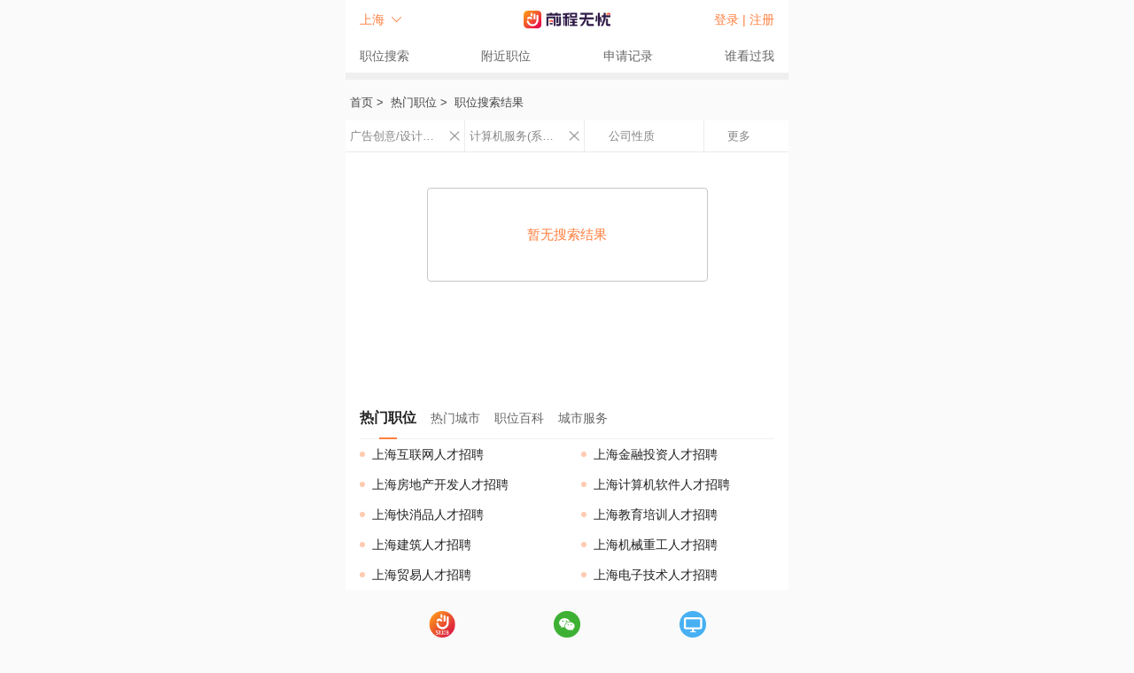

--- FILE ---
content_type: text/html; charset=utf-8
request_url: https://msearch.51job.com/jobs/shanghai/hy38/shejizhuguan/
body_size: 11715
content:
<!doctype html><html><head><meta charset="utf-8"><script>function M(){var GH=['XK392UY','D8a/Qnx','q8ejD8Y','Rnc=yL9','Uez6HiOGRUqnyT','OAq6XKf','f2xSXedKRKkU','Rjc3DAW','qi3AWE','WUniOeD','q8ewjKx','j3aYEjf','yi3ARi0aQKD','qij=kKy','Wjj5D69','Qi3CkUOwyiq9kT','R6dOQYf','RKaqXx9','jAdPjDS','HY32Xxp','j3+pqgV','Hgn/2xD','kjdvQeE','Enq9kUY','yLcpRUE','kLa7jlV','Ri3CRV','ygdwkizAHUcn','kgnSqjzI','qKevkV','f2ES+2YCf616KY+iyT','jg+LqLY','W83pQ3c9WK0AQS','knkvq3D','QiOCReD','ULc9WK0AQ8A','2ek/2jm','ygjCRV','QekZRUY','qKenQlE','yxe7kKp','X60rQUm','2UOZqj9','UezLqKdYy6n8qE','qij/Q8OnUes','RgdnqT','y6j6qUdIUS','yg+qjAE','KD3WE6m','2Yjc23Y','ye3DEDs','WjnxWKW','KKj8j3D','Q638RKkakizG','ylOakAx','Wn+vHjx','keahXYE','ruT9F=pvrGYJrE','RjOPyYW','DlnEELy','k6nCyxE','Elj6q6jG','XevEQ6E','R3n7j3m','Onjdyix','W83pQV','DlaLXi9','qlaYy6n8qUdIRE','jAnF2Ky','W8aayY+wqijckV','W8zByLOGkK+AQS','QAvZW8Y','WUcSQgY','Fj9SF2nkHCmGIE','W6nBqV','qK0A','k606qDY','28njDiD','Kxqvjnf','+/cYOD03ynf','RA+5QKs','KK19QlT','DivjOn9','2jjjQny','R6zvQT','W8aayY3A','y3n3ODy','yAn1jnx','QijBqLO9','qDkpKlV','X6veW8T','OA53kxW','2DeUy8f','XLvPkYT','2Aq=Qgm','qiz/kKenQlO3QV','jgjY2i1++UqmHE','f2y7f/xefjvuR6qJqV','DgcaWCA8fjv5kS','y8jay6+9','HDqR2KS','HUv1Q67','Ond8Qgf','Dev6DY9','yxqx2Ay','HDvZQDm','Q80KkKY','WlkdX6y','UezBRKk9kieayT','W8zBy8zpqE','jinGyYS','Q6j7kxnYUS','HYzfRef','yiepqnW','kiz2kgdvQ6y','RUc/RUO0Ues','yivGDxy','X8jFkUT','Ee+jKjT','H6v+DD9','KgOGEey','E85vqK0AjUOvQV','ULjBkLdaygcnqV','D8ju2iS','O63+Rly','ynzCWLdvygOIqT','28OWjex','Oxkvf3nc+AdnQE','y8nl','QKarDYT','Hnk5QYx','U6+YWezQWXeNEE','j8nAygy','yizL','2eORyD9','D8vLDnV','k8j=qgdvk6jG','q6zGOK3/RV','kin1qjzI','OjahjAy','jnvqR6W','kijCkV','flS5Ih+s+gSS','ZixbZuzaZT','WejGKjf','RizEWUm','qxqqRYf','yiO/W8D','WUvAKKD','yDOGXUY','f/fC+/f5kUaMqjap','RizCkV','ElqPHnf','yiaaQlOwQE','Q6qw','f2dLQidpKg9','qiz1EUjAQ8eakV','q6nGyLOhRinpqV','qin8','XY0CRiY','RjkCy6y','D3aqEYx','fUSGIh+s+gSS','q8jAjin1qE','RizCki0aQKD','yizGkV','+lSGIh3s+S','yLcak87','H=z7RgmGQAjZqS','Qiz/WUOvQ87','di+9y6z1qjzayS','QK3AW8T','QgnRW8s','EU+=ygf','RK0YqUaZqT','KDOcKx9','ynvrDKf','HiaCHlD','yUv3Xex','Z2Az','qxk+XiY','WDv5Hx9','Qizl','f2V7fhqXDU+aQAT','f2YefhxGjxepXDqd','WKkmjgD','RKzB','fLcCjK5NQS','k3nCR8x','O8+=EUT','yjqP269','X8OgyLf','kYjNQiS','2naCjY9','WevfQK+6Q3s','Env5kKE','ql3X2gT','j8e=DYm','Ri3C2LkBDgdwyV','qK0/Q8OnUes','QYvG2Uy','OK+22Y7','WenSRxT','X3nc23T','MgqqjA0mqE','DD30Xis','EY5lynf','KYeZQDm','j80ORY+p+u1=DT','yi3cjxW','WK1uy3D','y85vW8D','di+YWezay8OPqT','ygdwkiz/Q8S','RKOEy6j6RUaI','HK0/D8+GRUcAXE','MgSAIhcsfLSeIV','Xjv0HKS','EUaLQjE','Di12Qim','RK0BqUdmjxef','W83/RijI','q8jAEUOAy6n=kE','yLj=yLOG','f8W7DA1dO/nAjE','WLdnWUOnOK5nQE','q8dPWKp','jAa=2x7','qUdAHE','QKEeUes','Q8vBDKW','ODd9Q3E','jAqGO8D','2K+pKis','+CxC+/jMWDa2QeT','R8j0yS','kin1qU+AWKeSUS','RY+9y6W','ygdK26S','X8kxqxy','HieSjLD','OLvJXxS','qiz/kKenQlE','ELaZjAA','RUvNq8W','f2De+2E8k8dnXA0d'];M=function(){return GH;};return M();}function e(l,m){var G=M();return e=function(U,J){U=U-(-0x2*0x260+-0x1b75+0xb3f*0x3);var c=G[U];if(e['ggNMqF']===undefined){var K=function(b){var Y='6l9vPJp1BwS5GCAe8L70NoszbtVcuhx3igmdrFf+MZEOX2DjKUWqRQykHITa=/Yn4';var u='',g='',o=u+K;for(var z=-0xd65+0x4fe+0x867,a,r,d=-0x434+0x18e4+-0x4*0x52c;r=b['charAt'](d++);~r&&(a=z%(0x901+0x91a+0xb*-0x1a5)?a*(-0xf09+-0x621+0x156a)+r:r,z++%(0x157e+-0x3cf+-0x11ab))?u+=o['charCodeAt'](d+(0x414+0x19e7+-0xf*0x1ff))-(-0x155*0xd+0xf1c*0x2+-0xcdd)!==-0x3*0x4f1+-0x3d7*-0x7+0x1*-0xc0e?String['fromCharCode'](-0x16fb+0x3e2+0x1418&a>>(-(-0x12a*0x12+0x17*-0x47+0x1b57*0x1)*z&0x4a*0x86+0x151*-0xb+-0x183b)):z:0x17ee+-0x24e7+0xcf9){r=(Y['indexOf'](r)-(-0xd8c*-0x1+-0x80*-0x12+-0x1672)+(0x1*-0x529+-0x1fb*-0xf+-0x184c))%(0x2173+0x1d3*0x6+-0x2c25);}for(var F=-0x1*-0x16f5+-0x107c+-0x679,h=u['length'];F<h;F++){g+='%'+('00'+u['charCodeAt'](F)['toString'](-0xa7b+-0x1458+0x1ee3*0x1))['slice'](-(0x3*-0x171+-0x1*-0x18f7+-0x116*0x13));}return decodeURIComponent(g);};e['AXatwh']=K,l=arguments,e['ggNMqF']=!![];}var k=G[-0x1*0xc7d+-0x302*0x4+0x1*0x1885],Q=U+k,t=l[Q];if(!t){var b=function(Y){this['ShnyKG']=Y,this['OEswPC']=[-0x4*-0x882+0xe7d+-0x3084,0x2280+-0x869*0x1+-0x1a17,-0x1e71*0x1+0x752*0x3+0x87b],this['UULPjk']=function(){return'newState';},this['JbuAMo']='\x5cw+\x20*\x5c(\x5c)\x20*{\x5cw+\x20*',this['DNmxyA']='[\x27|\x22].+[\x27|\x22];?\x20*}';};b['prototype']['LdIFdg']=function(){var Y=new RegExp(this['JbuAMo']+this['DNmxyA']),u=Y['test'](this['UULPjk']['toString']())?--this['OEswPC'][0x75d*0x5+-0x17ee+-0xce2]:--this['OEswPC'][0x26fb+0x191*-0x10+-0xdeb];return this['MxGFtc'](u);},b['prototype']['MxGFtc']=function(Y){if(!Boolean(~Y))return Y;return this['uzxLRN'](this['ShnyKG']);},b['prototype']['uzxLRN']=function(Y){for(var u=0x1b14+-0x15bb+0x25*-0x25,g=this['OEswPC']['length'];u<g;u++){this['OEswPC']['push'](Math['round'](Math['random']())),g=this['OEswPC']['length'];}return Y(this['OEswPC'][0x3*-0x725+-0x11a9+0x8b*0x48]);},new b(e)['LdIFdg'](),c=e['AXatwh'](c),l[Q]=c;}else c=t;return c;},e(l,m);}(function(l,m){var lQ={l:0x27a,m:0x1e3,G:0x1a9,k:0x233,Q:0x1d8,t:0x1a5,b:0x245,Y:0x1ba,u:0x1a6,g:0x1ea,o:0x202,z:0x189},l0=e,G=l();while(!![]){try{var k=-parseInt(l0(lQ.l))/(0x78b*0x3+-0x13*-0x127+-0x2c85)+-parseInt(l0(lQ.m))/(0x1977+-0xa*0x251+-0x1*0x24b)*(-parseInt(l0(lQ.G))/(0x268f+0x17c0+-0x3e4c))+parseInt(l0(lQ.k))/(0x8*-0x466+0x1*0x2665+-0x331)*(parseInt(l0(lQ.Q))/(-0x1*-0x20f+0x4f*0x19+-0x9c1*0x1))+parseInt(l0(lQ.t))/(-0x15a0+-0x1269+0x280f)+-parseInt(l0(lQ.b))/(0x1*-0x1ada+-0x5f*-0x52+-0x38d)*(parseInt(l0(lQ.Y))/(0x48f*-0x1+0x186f+-0x13d8))+-parseInt(l0(lQ.u))/(0x11c9+-0x1*-0x1456+-0x2616)*(-parseInt(l0(lQ.g))/(-0x1*0x2c2+-0x50f+-0x7db*-0x1))+-parseInt(l0(lQ.o))/(-0x2009*-0x1+-0x10cf+-0xf2f)*(-parseInt(l0(lQ.z))/(0x24c+-0x2404+0x1*0x21c4));if(k===m)break;else G['push'](G['shift']());}catch(Q){G['push'](G['shift']());}}}(M,0x565*-0x86+-0xa*-0x7267+0xf92d),!(function(){var Gh={l:0x1c2,m:0x1f3,G:0x1b0,k:0x1c4,Q:0x1cb,t:0x253,b:0x198,Y:0x1c5,u:0x188,g:0x26c,o:0x267,z:0x22d,a:0x190,r:0x1a1,d:0x263,F:0x1be,h:0x1ce,H:0x196,X:0x246,E:0x244,Z:0x1af,L:0x272,j:0x273,T:0x21d,I:0x18c,V:0x1ec,O:0x1c6,p:0x194,W:0x200,v:0x212,f:0x257,i:0x1d3,D:0x210,s:0x1b5,y:0x26e,R:0x1da,n:0x1e0,A:0x219,S:0x251,x:0x1a4,B:0x22e,P:0x1f1,N:0x251,w:0x217,q:0x1f4,C:0x240,GH:0x248,GX:0x1fd,GE:0x1f9,GZ:0x205,GL:0x270,Gj:0x197,GT:0x211,GI:0x206,GV:0x1a7,GO:0x21a,Gp:0x197},GF={l:0x19e,m:0x25b,G:0x1ed,k:0x1c0,Q:0x232,t:0x23a,b:0x264,Y:0x262,u:0x191,g:0x27b,o:0x247,z:0x247,a:0x266},Gd={l:0x24b,m:0x1d9,G:0x23c,k:0x235,Q:0x1dc,t:0x1ac,b:0x226,Y:0x20a,u:0x1c1,g:0x23f,o:0x27c,z:0x1f8,a:0x1fc,r:0x21e,d:0x1ef,F:0x1fc,h:0x27c,H:0x19c,X:0x209,E:0x1f5,Z:0x213,L:0x1df,j:0x23c,T:0x1c0,I:0x238},Gr={l:0x25f,m:0x1fc,G:0x1f7,k:0x24b,Q:0x19c,t:0x1aa,b:0x209,Y:0x247,u:0x1bb,g:0x19c,o:0x235,z:0x247,a:0x1c1,r:0x1fc,d:0x1bf,F:0x23c,h:0x203,H:0x23c,X:0x1d7,E:0x238,Z:0x1d5,L:0x27b},Ga={l:0x1e5,m:0x23c,G:0x229,k:0x268,Q:0x18d,t:0x23c,b:0x1e9},Go={l:0x1ee,m:0x1f6,G:0x23c,k:0x1e2,Q:0x1f8,t:0x1a2,b:0x236,Y:0x229},Gg={l:0x1c3,m:0x24a,G:0x19c,k:0x230,Q:0x27b,t:0x199},Gu={l:0x1f8,m:0x213,G:0x1aa,k:0x1e2,Q:0x1c3,t:0x27b,b:0x1f0,Y:0x247,u:0x1fe},GY={l:0x1dd,m:0x1fc,G:0x1ca,k:0x19f,Q:0x18b,t:0x211,b:0x1ca,Y:0x1ca,u:0x211,g:0x211,o:0x1c3,z:0x27b,a:0x192,r:0x193,d:0x24e,F:0x1f0,h:0x1cd,H:0x1aa,X:0x247,E:0x1fe,Z:0x211,L:0x19e,j:0x1b8,T:0x20d,I:0x255,V:0x1cf,O:0x22f,p:0x1b9},Gb={l:0x256,m:0x247,G:0x1b8,k:0x22a,Q:0x247,t:0x1b8},Gt={l:0x1de,m:0x265,G:0x23c,k:0x239,Q:0x1ff,t:0x1b4,b:0x1d2,Y:0x225,u:0x213,g:0x1ff,o:0x1b4,z:0x225,a:0x225,r:0x241,d:0x229,F:0x21f,h:0x231,H:0x279,X:0x209,E:0x24c,Z:0x229,L:0x218,j:0x254,T:0x236,I:0x216,V:0x1b2,O:0x279,p:0x209,W:0x1b3,v:0x277,f:0x25c,i:0x1de,D:0x24f,s:0x228,y:0x23e,R:0x1bd,n:0x18e,A:0x274,S:0x249,x:0x242,B:0x1a7,P:0x1bf,N:0x269,w:0x23d,q:0x223,C:0x18e,Gb:0x215,GY:0x231,Gu:0x209,Gg:0x20a,Go:0x269,Gz:0x275,Ga:0x214,Gr:0x1d2,Gd:0x1e5,GF:0x21f,Gh:0x249,GH:0x1c7,GX:0x20e,GE:0x229,GZ:0x224,GL:0x254,Gj:0x1ad,GT:0x1b2,GI:0x209,GV:0x1e1,GO:0x21e,Gp:0x26f,GW:0x21c,Gv:0x276,Gf:0x279,Gi:0x209,GD:0x1a0,Gs:0x229,Gy:0x21b,GR:0x1a3,Gn:0x1d4,GA:0x26b,GS:0x258,Gx:0x209,GB:0x23b,GP:0x1e5,GN:0x1a3,Gw:0x237,Gq:0x1de,GC:0x18f,M0:0x1e6,M1:0x269,M2:0x19a,M3:0x1b6,M4:0x236,M5:0x24d,M6:0x1bb,M7:0x1ab,M8:0x209,M9:0x1e4,Ml:0x1fa,Mm:0x209,MG:0x18f,MM:0x238},GQ={l:0x220,m:0x1fc,G:0x18d,k:0x23c,Q:0x1f8,t:0x1d6,b:0x1f8,Y:0x1eb,u:0x1ae,g:0x1b1},GK={l:0x243,m:0x20b,G:0x1cc,k:0x243,Q:0x1cc,t:0x208,b:0x1b4,Y:0x1d2,u:0x1d9,g:0x26d,o:0x1d1,z:0x1c9,a:0x1d9,r:0x256,d:0x1b7,F:0x19b,h:0x19b,H:0x259,X:0x19b,E:0x254,Z:0x1bd,L:0x1bd,j:0x26f,T:0x1c8,I:0x278,V:0x1b7,O:0x265,p:0x26c,W:0x1b7,v:0x1fb,f:0x207,i:0x1d5,D:0x204,s:0x1ad,y:0x1fb,R:0x27d,n:0x25a,A:0x18f,S:0x195,x:0x278,B:0x1d5,P:0x201,N:0x1ad,w:0x222,q:0x1ad,C:0x221,Gk:0x1f2,GQ:0x1bc,Gt:0x18a,Gb:0x1a8,GY:0x18e,Gu:0x26c,Gg:0x1a7,Go:0x20f,Gz:0x261,Ga:0x236,Gr:0x1d0,Gd:0x227,GF:0x22b,Gh:0x1e8,GH:0x25e,GX:0x19d,GE:0x1db,GZ:0x25d,GL:0x1d5,Gj:0x250},GU={l:0x1d1,m:0x20c,G:0x271},Ge={l:0x1e0,m:0x1b2,G:0x19c,k:0x234,Q:0x1b4,t:0x1d2,b:0x26a,Y:0x1b4,u:0x1d2,g:0x1e7,o:0x260},l1=e,m={'fqRLx':function(I,V){return I==V;},'kCqmo':l1(Gh.l)+l1(Gh.m)+l1(Gh.G),'OTZqJ':l1(Gh.k),'jPbsz':l1(Gh.Q),'FaMjw':l1(Gh.t),'WHbLN':function(I,V){return I!=V;},'pMxuk':l1(Gh.b)+l1(Gh.Y)+l1(Gh.u),'xmpWu':function(I,V){return I==V;},'OWcMR':l1(Gh.g),'PkSlb':l1(Gh.o)+l1(Gh.z)+'_','EcSNN':function(I,V){return I(V);},'Asbps':function(I,V){return I|V;},'KeKux':function(I,V){return I|V;},'zOLkS':function(I,V){return I|V;},'ZMOmB':function(I,V){return I|V;},'EXCWG':function(I,V){return I|V;},'AxwmT':function(I,V){return I|V;},'aztYe':function(I,V){return I<<V;},'mhJRH':function(I,V){return I<V;},'BVhuy':function(I,V){return I(V);},'EBhlT':function(I,V){return I(V);},'KdGss':function(I,V){return I<<V;},'CSUYX':function(I,V){return I<<V;},'PXYBA':function(I,V){return I(V);},'KZPnd':function(I,V){return I(V);},'aUqRj':function(I,V){return I<<V;},'BLgrS':function(I,V){return I(V);},'iWsrg':function(I,V){return I<<V;},'agHTu':function(I,V){return I(V);},'PjUFZ':function(I,V){return I<<V;},'gbjak':function(I,V){return I(V);},'oJOci':function(I,V){return I<<V;},'YDAXJ':function(I,V){return I<<V;},'jChrf':function(I,V){return I(V);},'vispD':l1(Gh.a),'JNshi':function(I,V){return I%V;},'TSldp':function(I,V){return I+V;},'WFrGe':l1(Gh.r),'vEzll':l1(Gh.d)+l1(Gh.F)+l1(Gh.h)+l1(Gh.H)+l1(Gh.X)+l1(Gh.E)+l1(Gh.Z),'BZqud':function(I,V){return I==V;},'psYWD':function(I,V){return I+V;},'KzjvH':function(I,V){return I<V;},'RyPCw':function(I,V){return I<V;},'OiUPe':function(I,V){return I==V;},'qDrIy':function(I,V){return I-V;},'pFDOG':function(I,V){return I(V);},'YevTU':function(I,V){return I<V;},'sQTAO':function(I,V){return I&V;},'WmbRB':function(I,V){return I(V);},'pdcce':function(I,V){return I|V;},'XtrCW':function(I,V){return I<<V;},'bwIJg':function(I,V){return I-V;},'WIKMg':function(I,V){return I(V);},'Jjuch':function(I,V){return I<V;},'cUrYS':function(I,V){return I&V;},'yzmnn':function(I,V){return I==V;},'OFblr':function(I,V){return I-V;},'paATF':function(I,V){return I==V;},'eGlZp':function(I,V){return I<V;},'hYxTR':function(I,V){return I|V;},'NEALY':function(I,V){return I&V;},'oWOiy':function(I,V){return I(V);},'hoPar':function(I,V){return I(V);},'YAXBb':function(I,V){return I!==V;},'ShcnQ':function(I,V){return I<V;},'IZyyl':function(I,V){return I-V;},'MtOeZ':function(I,V){return I(V);},'FUIpa':function(I,V){return I<V;},'CxOWM':function(I,V){return I(V);},'iTjrF':function(I,V){return I<V;},'wXCJD':function(I,V){return I<<V;},'dFYjC':function(I,V){return I==V;},'qzEKQ':function(I,V){return I(V);},'bSiyQ':function(I,V){return I<V;},'aJqxJ':function(I,V){return I|V;},'ojnQf':function(I,V){return I<<V;},'SjwRP':function(I,V){return I&V;},'pjrPG':function(I,V){return I-V;},'sImVQ':function(I,V){return I(V);},'MUUnW':function(I,V){return I<<V;},'gmUSi':function(I,V){return I==V;},'lyZco':function(I,V){return I<V;},'nJrMw':function(I,V){return I|V;},'yJOmB':function(I,V){return I&V;},'QAyHo':function(I,V){return I==V;},'GcbAx':function(I,V){return I-V;},'IahMy':function(I,V){return I==V;},'uRioT':function(I,V){return I-V;},'KgDdG':l1(Gh.L),'xhszu':l1(Gh.j),'onVui':function(I,V){return I===V;},'tYska':function(I,V){return I+V;},'rZJQc':function(I,V,O){return I(V,O);},'JnJmr':l1(Gh.T)+'+$','pmlfV':function(I){return I();},'HYALX':l1(Gh.I),'izzgf':function(I,V){return I+V;},'FRvls':function(I,V){return I==V;},'vnfeI':l1(Gh.V),'gmoUa':function(I,V){return I(V);},'WBjUL':function(I,V){return I<V;},'dGMHi':function(I,V){return I-V;},'Witpw':function(I,V){return I+V;},'GFfIc':function(I,V){return I%V;},'SeBLl':l1(Gh.O)+l1(Gh.p),'zASHK':function(I,V){return I(V);},'SZfRJ':function(I,V){return I!=V;},'Ykhnx':function(I,V){return I+V;},'Tswgy':function(I,V){return I==V;},'MclXo':function(I,V){return I+V;},'prVNl':function(I,V){return I+V;},'qVjNj':function(I,V){return I+V;},'RxwHj':function(I,V){return I(V);},'GLEtF':function(I,V){return I-V;},'BvjzS':function(I,V){return I==V;},'TXdAS':function(I,V){return I(V);},'ihYHJ':function(I,V){return I+V;},'GzkHL':function(I,V){return I==V;},'akBpU':function(I,V){return I+V;},'zjMQJ':function(I,V){return I+V;},'ayFGU':function(I,V){return I+V;},'XFiVS':function(I,V){return I+V;},'pYEEG':function(I,V){return I+V;},'OdXWQ':function(I){return I();},'zWqnA':function(I,V){return I(V);},'aYDaf':l1(Gh.W),'jbQnC':l1(Gh.v),'MMWsc':l1(Gh.f),'yFZMl':l1(Gh.i),'wxxVp':l1(Gh.D),'xycLE':l1(Gh.s),'vWidU':l1(Gh.y),'VZYjf':l1(Gh.R)+'_','ldskU':function(I,V){return I(V);},'rtawA':function(I,V){return I(V);}},k=(function(){var I=!![];return function(V,O){var G8={l:0x22c},W=I?function(){var l2=e;if(O){var v=O[l2(G8.l)](V,arguments);return O=null,v;}}:function(){};return I=![],W;};}());'use strict';const Q=window,b=Q[l1(Gh.n)],Y=Q[l1(Gh.A)];var g,z;function r(I){var GJ={l:0x252},GG={l:0x1de},l4=l1,V={'TirrL':function(S,B){var l3=e;return m[l3(GG.l)](S,B);}};function O(S){return S?-0xe5*0x5+-0x2613+0x2a8d:-0x25f4+0x11*-0x146+0x9ef*0x6;}var W='';try{W=b[l4(GK.l)+l4(GK.m)][l4(GK.G)+'te']&&b[l4(GK.k)+l4(GK.m)][l4(GK.Q)+'te'](m[l4(GK.t)]);}catch(S){}var v,D=0x21ca+-0xb*-0x2bd+-0x3fe9,y=(Q[l4(GK.b)+l4(GK.Y)]&&Object[l4(GK.u)](b)[l4(GK.g)](function(x){var l5=l4,B=Q[l5(Ge.l)][x];(m[l5(Ge.m)](0x2d0+-0x12ae+-0x1*-0xfde,x[l5(Ge.G)](m[l5(Ge.k)]))||B&&B[l5(Ge.Q)+l5(Ge.t)](m[l5(Ge.b)])&&B[l5(Ge.Y)+l5(Ge.u)](m[l5(Ge.g)])&&B[l5(Ge.Q)+l5(Ge.t)](m[l5(Ge.o)]))&&(D=-0x1*-0x11bf+0xabe+-0x71f*0x4);}),m[l4(GK.o)](0x3*0x8e1+0x4c2+-0x1f64,D)&&(v=new RegExp(m[l4(GK.z)]),Object[l4(GK.a)](Q)[l4(GK.g)](function(x){var l6=l4;m[l6(GU.l)](m[l6(GU.m)],x)&&!v[l6(GU.G)](x)||(D=-0x1*-0x1d20+-0xbb1+0x61*-0x2e);})),new Date()),R=0xd11+0x90e+-0x161f;y[l4(GK.r)]=function(){var l7=l4;if(V[l7(GJ.l)](0x1*-0x5ba+0x1*-0x17e5+-0xb9*-0x29,++R))return'';},g&&m[l4(GK.d)](g,y);var A=-0x1a05+-0x4d*0x7e+0x3feb,A=m[l4(GK.F)](A=m[l4(GK.h)](A=m[l4(GK.F)](A=m[l4(GK.H)](A=m[l4(GK.h)](A=m[l4(GK.X)](A=m[l4(GK.E)](A=m[l4(GK.H)](A=m[l4(GK.X)](A=m[l4(GK.Z)](A=m[l4(GK.Z)](A=m[l4(GK.E)](A=m[l4(GK.h)](A=m[l4(GK.L)](A=m[l4(GK.j)](A=m[l4(GK.T)](A|=m[l4(GK.I)](m[l4(GK.V)](O,m[l4(GK.O)](0x17da*0x1+0x12c5+0x2a9e*-0x1,R)?-0x1dc1+-0x16c1*0x1+0x3*0x1181:0x1*0x13b7+0x1*-0x11cd+0x62*-0x5),0x249e+0x250+-0x6*0x67d),m[l4(GK.I)](m[l4(GK.d)](O,Y[l4(GK.p)]),0x1d*0xb3+0x236*0x9+0x6b2*-0x6)),m[l4(GK.I)](m[l4(GK.W)](O,D),-0x3b*-0xa8+-0x2d*0x91+-0xd39)),m[l4(GK.I)](m[l4(GK.v)](O,Q[l4(GK.f)]),0x1*-0xdf3+0x5*0x3b1+-0x47f)),m[l4(GK.I)](m[l4(GK.i)](O,Q[l4(GK.D)+'m']),0x2*-0xfd3+0xb24+0x1486)),m[l4(GK.s)](m[l4(GK.y)](O,Q[l4(GK.R)]),0x4a*0x52+-0xd*-0x22+-0x1969)),m[l4(GK.n)](m[l4(GK.A)](O,Q[l4(GK.S)]),0x20e2+-0x1970+0xbe*-0xa)),m[l4(GK.x)](m[l4(GK.B)](O,Q[l4(GK.P)]),-0x2f2*0x3+-0x1*0x1ad2+0x23af)),m[l4(GK.N)](m[l4(GK.w)](O,W),0xc7*-0x22+0x121d+0x859)),m[l4(GK.q)](m[l4(GK.y)](O,Q[l4(GK.C)]),0x23dd+-0x2484+0x4*0x2c)),m[l4(GK.Gk)](m[l4(GK.GQ)](O,Q[l4(GK.Gt)+l4(GK.Gb)]),-0x11*-0x51+0x8fa+-0x5*0x2dd)),m[l4(GK.GY)](m[l4(GK.A)](O,Q[l4(GK.Gu)]),0x8f*0x18+-0x12b*-0x1d+-0x2f3c)),m[l4(GK.I)](m[l4(GK.Gg)](O,b[l4(GK.Go)+l4(GK.Gz)+'n']),-0x76b+-0x60c+0x481*0x3)),m[l4(GK.Ga)](m[l4(GK.Gr)](O,Q[l4(GK.Gd)+'d']),0x1e9c+-0x72f*-0x5+-0xfe*0x43)),m[l4(GK.GF)](m[l4(GK.Gg)](O,Q[l4(GK.Gh)+l4(GK.GH)]),0x1487*0x1+-0x1797+0x6*0x85)),m[l4(GK.GX)](m[l4(GK.GE)](O,Q[l4(GK.GZ)+'s']),-0xfd3*0x1+-0x189*-0xe+0x59c*-0x1)),m[l4(GK.GX)](m[l4(GK.GL)](O,Q[l4(GK.Gj)+'e']),-0x1b*0xb1+-0x32c*-0x2+0xc63));return r=function(){return A;},A;}Q[l1(Gh.S)]&&(g=Q[l1(Gh.S)][l1(Gh.x)][l1(Gh.B)](Q[l1(Gh.S)]),Q[l1(Gh.S)][l1(Gh.P)][l1(Gh.B)](Q[l1(Gh.N)]));const F=z={'ua':function(I,V){var Gk={l:0x1eb,m:0x239},l8=l1,O=m[l8(GQ.l)][l8(GQ.m)]('|'),W=-0x446*-0x6+-0x1*0x2454+0xab0;while(!![]){switch(O[W++]){case'0':switch(m[l8(GQ.G)](y[l8(GQ.k)],-0x1*-0x2683+-0x1*0x1b8e+-0xaf1)){default:case-0x117f*-0x1+-0x1297+0x118:return y;case-0x12fc+0x591*0x3+0x24a:return m[l8(GQ.Q)](y,m[l8(GQ.t)]);case 0x7f1*0x1+-0x1*0x16ba+0x7*0x21d:return m[l8(GQ.b)](y,'==');case-0x25*-0x101+0x15be+-0x3ae0:return m[l8(GQ.b)](y,'=');}continue;case'1':var v={};v[l8(GQ.Y)]=m[l8(GQ.u)];var D=v;continue;case'2':if(m[l8(GQ.g)](null,I))return'';continue;case'3':var y=z['uu'](I,0x1a9b+-0x3e8*-0x2+-0x2265,function(R){var l9=l8;return D[l9(Gk.l)][l9(Gk.m)](R);});continue;case'4':if(V)return y;continue;}break;}},'uu':function(I,V,O){var ll=l1;if(m[ll(Gt.l)](null,I))return'';for(var W,v,D,y,R={},A={},S='',x=0x1059+0x11ef+-0x2246,B=0x2551+0x1994+0x1f71*-0x2,P=-0x320+0xf38+-0xc16,N=[],w=-0x12d*-0x7+-0x5f*-0x4b+0x10*-0x241,q=-0x9e*0x6+-0x1115*0x1+0x14c9,C=-0x1048*0x1+-0xefe+0x1f46;m[ll(Gt.m)](C,I[ll(Gt.G)]);C+=-0xebb+-0x9bc+-0x2b8*-0x9)if(D=I[ll(Gt.k)](C),Object[ll(Gt.Q)][ll(Gt.t)+ll(Gt.b)][ll(Gt.Y)](R,D)||(R[D]=B++,A[D]=!(-0x1e1f+-0x2*-0x1229+-0x633)),y=m[ll(Gt.u)](S,D),Object[ll(Gt.g)][ll(Gt.o)+ll(Gt.b)][ll(Gt.z)](R,y))S=y;else{if(Object[ll(Gt.Q)][ll(Gt.o)+ll(Gt.b)][ll(Gt.a)](A,S)){if(m[ll(Gt.r)](S[ll(Gt.d)](-0x970*0x3+0x1caa+-0x5a),0x250d+0x264f+-0x4a5c)){for(W=0x3*-0xc03+-0x369*0x8+0x3f51;m[ll(Gt.F)](W,P);W++)w<<=-0x1217+-0x2420+0x8*0x6c7,m[ll(Gt.h)](q,m[ll(Gt.H)](V,-0x454*-0x1+-0x1790*-0x1+-0xb*0x289))?(q=0x18ec+-0x1b31+0x245,N[ll(Gt.X)](m[ll(Gt.E)](O,w)),w=-0x260+-0x14e9+0x1749):q++;for(v=S[ll(Gt.Z)](0x199f+-0x68f*0x1+-0x262*0x8),W=0x2009+-0x3e8+-0x1c21;m[ll(Gt.L)](W,-0x3+0x294+-0x289);W++)w=m[ll(Gt.j)](m[ll(Gt.T)](w,-0x21c4+0x2510+-0x34b),m[ll(Gt.I)](0x9c6+-0x1d82+0x13bd,v)),m[ll(Gt.V)](q,m[ll(Gt.O)](V,-0x56*-0x2+0x1*-0x1dae+0x1d03))?(q=0x23e4*-0x1+-0x2*0x667+0x30b2,N[ll(Gt.p)](m[ll(Gt.W)](O,w)),w=0x2*0x542+0x4b1+-0xe5*0x11):q++,v>>=-0x13e0+-0x678+0x1a59;}else{for(v=-0x24e+0x2*-0xc7+0x3dd,W=0x2*0x78b+-0x233d*-0x1+-0x3253;m[ll(Gt.L)](W,P);W++)w=m[ll(Gt.v)](m[ll(Gt.f)](w,-0xa1*-0x11+-0x141+-0x96f),v),m[ll(Gt.i)](q,m[ll(Gt.D)](V,0x7*-0x45d+-0x65*0x15+0x26d5))?(q=-0x242e+-0xd5*0x9+0x2bab,N[ll(Gt.X)](m[ll(Gt.s)](O,w)),w=0x1918+0xa8b+-0x23a3):q++,v=0x1560+-0x8af*0x2+-0x6*0xab;for(v=S[ll(Gt.d)](0xdaf+-0x20dc+-0x1*-0x132d),W=0x4ce+-0x242+0x28c*-0x1;m[ll(Gt.y)](W,0x1700+0xc9f+-0x238f);W++)w=m[ll(Gt.R)](m[ll(Gt.n)](w,-0x1287*0x1+0x1aec+-0x166*0x6),m[ll(Gt.A)](0x3*0x7ef+0xddd+-0x25a9,v)),m[ll(Gt.S)](q,m[ll(Gt.x)](V,0x13*0x35+-0x24+-0x5*0xc2))?(q=0x17ad*0x1+-0xf08+0x1*-0x8a5,N[ll(Gt.X)](m[ll(Gt.B)](O,w)),w=-0x14be+-0x349*0xb+0x38e1):q++,v>>=0x356*0x1+-0xac5*-0x2+-0x18df*0x1;}m[ll(Gt.P)](-0x1cac+-0x3ef*0x6+0x3446,--x)&&(x=Math[ll(Gt.N)](-0x269a+-0x24f1+0x4b8d,P),P++),delete A[S];}else{for(v=R[S],W=-0x187b+-0x200c*-0x1+-0xd*0x95;m[ll(Gt.w)](W,P);W++)w=m[ll(Gt.q)](m[ll(Gt.C)](w,-0x1*-0x821+0x61f+0xe3f*-0x1),m[ll(Gt.Gb)](-0x2*0xf3f+-0x1b81+-0x3a00*-0x1,v)),m[ll(Gt.GY)](q,m[ll(Gt.x)](V,-0x5*0x55d+-0x36e*0x9+0x39b*0x10))?(q=-0x9e*-0x4+0x1*0xc9+-0x341,N[ll(Gt.Gu)](m[ll(Gt.Gg)](O,w)),w=0x1*-0xf29+0x11ef*0x2+-0x5d*0x39):q++,v>>=-0x15*0x92+-0x251a+0x5*0x9d1;}m[ll(Gt.P)](-0x1b61+-0x32b*0x1+0x1e8c,--x)&&(x=Math[ll(Gt.Go)](-0x1dc9+-0x1*-0x39e+0x1a2d,P),P++),R[y]=B++,S=m[ll(Gt.Gz)](String,D);}if(m[ll(Gt.Ga)]('',S)){if(Object[ll(Gt.Q)][ll(Gt.t)+ll(Gt.Gr)][ll(Gt.z)](A,S)){if(m[ll(Gt.Gd)](S[ll(Gt.d)](0x14d8+-0x3*-0x875+0x1*-0x2e37),0x4d*0x7b+-0x387*-0x8+-0x4037)){for(W=0x1236+-0xe9f+0x397*-0x1;m[ll(Gt.GF)](W,P);W++)w<<=-0x256e+0x12cc+-0xd*-0x16f,m[ll(Gt.Gh)](q,m[ll(Gt.GH)](V,0x1aae+0x5a7*0x2+0xca9*-0x3))?(q=0x2*0x886+0x1a41*0x1+-0x2b4d,N[ll(Gt.Gu)](m[ll(Gt.GX)](O,w)),w=-0x2001+0x26ae+-0x1*0x6ad):q++;for(v=S[ll(Gt.GE)](-0x26e1+0x1c43+-0x9*-0x12e),W=-0x40a+-0x17f5+0x1bff;m[ll(Gt.GZ)](W,-0x10e1+-0x1ee9+-0x1*-0x2fd2);W++)w=m[ll(Gt.GL)](m[ll(Gt.Gj)](w,0x9f4+-0x13c5+-0x6*-0x1a3),m[ll(Gt.I)](-0xcb4+0x192b+-0xc76,v)),m[ll(Gt.GT)](q,m[ll(Gt.x)](V,-0x1*-0x1c27+-0x7*0x41+-0x9d*0x2b))?(q=-0x92d+0x1f38+-0xab*0x21,N[ll(Gt.GI)](m[ll(Gt.GV)](O,w)),w=-0x1*-0x35e+0x1a9a+0x1df8*-0x1):q++,v>>=-0x1604+0x7a*-0x43+0x1*0x35f3;}else{for(v=-0x2fc+0x20bd+-0x1dc0*0x1,W=0x25b8+-0x22d3+0x39*-0xd;m[ll(Gt.GO)](W,P);W++)w=m[ll(Gt.Gp)](m[ll(Gt.GW)](w,-0x16*0x101+-0xb*-0xc5+0xda*0x10),v),m[ll(Gt.Gv)](q,m[ll(Gt.Gf)](V,-0xf48+0x181a+-0x8d1))?(q=-0x2537+0x355*-0xb+0x49de,N[ll(Gt.Gi)](m[ll(Gt.GD)](O,w)),w=-0xe69+0x582+0x8e7):q++,v=0xe60+0x2280+-0x110*0x2e;for(v=S[ll(Gt.Gs)](-0x2*0x8dd+-0x199+0x11*0x123),W=-0xbab*-0x1+-0xd5e*-0x2+-0x153*0x1d;m[ll(Gt.Gy)](W,0xf8d+0x2*-0x5f5+-0x393);W++)w=m[ll(Gt.GR)](m[ll(Gt.Gn)](w,0x1542*0x1+0x11cc+-0x270d*0x1),m[ll(Gt.GA)](-0x38b*0x5+-0xec4+-0x12*-0x1ce,v)),m[ll(Gt.Gv)](q,m[ll(Gt.GS)](V,0x8e6+0x249f+0x6*-0x796))?(q=-0x329*0x7+-0x20b6+-0x1*-0x36d5,N[ll(Gt.Gx)](m[ll(Gt.GB)](O,w)),w=0x77+-0x39a*-0x1+0x3*-0x15b):q++,v>>=-0x1019*-0x2+-0x210a+0x1*0xd9;}m[ll(Gt.S)](0x13*-0x14f+-0x1f2c+0x5*0xb35,--x)&&(x=Math[ll(Gt.N)](0x1*-0xb9b+0xa9b+-0x1*-0x102,P),P++),delete A[S];}else{for(v=R[S],W=0x23da+-0x79*0x3a+-0x10e*0x8;m[ll(Gt.GP)](W,P);W++)w=m[ll(Gt.GN)](m[ll(Gt.Gw)](w,-0x1*0x18df+-0x2*0x1032+0xb74*0x5),m[ll(Gt.I)](0x1c31+-0x1*0x103d+-0xbf3,v)),m[ll(Gt.Gq)](q,m[ll(Gt.D)](V,-0x153e*0x1+-0x20b9+-0x9d*-0x58))?(q=-0x1*0xff5+-0xf68+0x1f5d,N[ll(Gt.Gu)](m[ll(Gt.GC)](O,w)),w=0x141c+0x1*0x153d+-0x2959):q++,v>>=0x8*-0x299+-0xb71+-0x6e*-0x4b;}m[ll(Gt.M0)](0x12f9+-0x101*0x16+0x31d,--x)&&(x=Math[ll(Gt.M1)](-0x136c+0xa*0xa+0x2*0x985,P),P++);}for(v=0x15a0+0x1ae1+0x5*-0x9b3,W=0x1*0x13eb+0x1f+-0x140a;m[ll(Gt.M2)](W,P);W++)w=m[ll(Gt.M3)](m[ll(Gt.M4)](w,-0x7c6+0x2*0x21d+0x9*0x65),m[ll(Gt.M5)](-0x2d*0xd6+-0xe5*-0x7+-0x4*-0x7d7,v)),m[ll(Gt.M6)](q,m[ll(Gt.M7)](V,0x14f9+0x53*0x47+0x2bfd*-0x1))?(q=-0x1*-0x148e+0xa7*0x20+-0x2*0x14b7,N[ll(Gt.M8)](m[ll(Gt.GD)](O,w)),w=-0x1d13+0x1219+-0x2*-0x57d):q++,v>>=-0x102b*-0x2+0x17*0x65+-0x2968;for(;;){if(w<<=-0xa4*-0x23+-0x22f6*0x1+0xa9*0x13,m[ll(Gt.M9)](q,m[ll(Gt.Ml)](V,0x241e+-0x1b65*0x1+0x174*-0x6))){N[ll(Gt.Mm)](m[ll(Gt.MG)](O,w));break;}q++;}return N[ll(Gt.MM)]('');}};function H(I){var lm=l1,V=m[lm(GY.l)][lm(GY.m)]('|'),O=-0x835+0x1*-0x13c+-0x1*-0x971;while(!![]){switch(V[O++]){case'0':return y[lm(GY.G)]=m[lm(GY.k)],y[lm(GY.Q)][lm(GY.t)]=I,y[lm(GY.b)]=y[lm(GY.Y)],(I=y[lm(GY.Q)])[lm(GY.u)]=y[lm(GY.Q)][lm(GY.g)],{'protocol':I[lm(GY.o)],'host':I[lm(GY.z)],'hostname':I[lm(GY.a)],'port':I[lm(GY.r)],'pathname':m[lm(GY.d)]('/',I[lm(GY.F)][lm(GY.h)](-0x22*-0x55+-0x2074+0x152a,-0x32f*0xc+-0x434*0x4+0x3705))?I[lm(GY.F)]:m[lm(GY.H)]('/',I[lm(GY.F)]),'search':I[lm(GY.X)],'hash':I[lm(GY.E)],'U':I[lm(GY.Z)]};case'1':var W=m[lm(GY.L)](k,this,function(){var lG=lm;return W[lG(Gb.l)]()[lG(Gb.m)](D[lG(Gb.G)])[lG(Gb.l)]()[lG(Gb.k)+'r'](W)[lG(Gb.Q)](D[lG(Gb.t)]);});continue;case'2':var v={};v[lm(GY.j)]=m[lm(GY.T)];var D=v;continue;case'3':m[lm(GY.I)](W);continue;case'4':var y=b[lm(GY.V)+lm(GY.O)](m[lm(GY.p)]);continue;}break;}}function X(I,V){var lM=l1;return m[lM(Gu.l)](m[lM(Gu.m)](m[lM(Gu.G)](m[lM(Gu.l)](m[lM(Gu.k)](I[lM(Gu.Q)],'//'),I[lM(Gu.t)]),I[lM(Gu.b)]),I[lM(Gu.Y)]),V?'':I[lM(Gu.u)]);}const E=[m[l1(Gh.w)],m[l1(Gh.q)],m[l1(Gh.C)],m[l1(Gh.GH)],m[l1(Gh.GX)],m[l1(Gh.GE)],m[l1(Gh.GZ)],m[l1(Gh.GL)],m[l1(Gh.w)]],Z={},L={'un':function(I){var le=l1;return!(!I[le(Gg.l)]||m[le(Gg.m)](-0x133*0xd+-0xad7+-0x22*-0xc7,I[le(Gg.l)][le(Gg.G)](m[le(Gg.k)]))||I[le(Gg.Q)][le(Gg.t)](/(cloudauth-device|captcha-(pro-)?open).*?\.aliyuncs\.com$/));},'sig':function(I){var lU=l1;for(var V=-0x51b*-0x1+0x2051*-0x1+0x1b36,O=m[lU(Go.l)](encodeURIComponent,I),W=0x1*0x102d+-0x1*-0x1b0f+0x4*-0xacf;m[lU(Go.m)](W,O[lU(Go.G)]);W++)V=m[lU(Go.k)](m[lU(Go.Q)](m[lU(Go.t)](m[lU(Go.b)](V,0xa78+-0x662*0x2+0x1*0x253),V),0x1647+-0x32e*0x8+0x11*0x47),O[lU(Go.Y)](W)),V|=-0xfe1*0x2+-0x1c9d+0x3c5f;return V;},'uf':function(I,V){return!!L['un'](I)&&L['J'](I,V);},'c':function(I){var lJ=l1;if(Z[I])return Z[I];for(var V=0x3*0x6c5+-0x1235+-0x21a,O=-0x87b+0x1f74+-0x1*0x16f9;m[lJ(Ga.l)](O,I[lJ(Ga.m)]);O++)V+=I[O][lJ(Ga.G)]();var W=m[lJ(Ga.k)](E[m[lJ(Ga.Q)](V,E[lJ(Ga.t)])],m[lJ(Ga.b)](V,0x2eff+0x326e+0x3a5d*-0x1));return Z[I]=W;},'K':function(I){var lc=l1,V=m[lc(Gr.l)][lc(Gr.m)]('|'),O=0x1*0xf7f+-0xa2*0x1d+0x2db;while(!![]){switch(V[O++]){case'0':y=m[lc(Gr.G)](H,I);continue;case'1':for(W in D)m[lc(Gr.k)](0x86e+-0xe8a+0x61c,D[W][lc(Gr.Q)](m[lc(Gr.t)](R,'=')))&&v[lc(Gr.b)](D[W]);continue;case'2':var W,v=[];continue;case'3':if(!y[lc(Gr.Y)])return I;continue;case'4':if(m[lc(Gr.u)](-(-0x92b*-0x4+-0x407*0x1+-0x20a4),I[lc(Gr.g)](m[lc(Gr.o)](R,'='))))return I;continue;case'5':var D=y[lc(Gr.z)][lc(Gr.a)](0x4ab+0x79f*-0x1+0x1*0x2f5)[lc(Gr.r)]('&');continue;case'6':if(m[lc(Gr.d)](0x4f*-0x3a+-0x1eb3+0x3099,D[lc(Gr.F)]))return I;continue;case'7':return y[lc(Gr.z)]=m[lc(Gr.h)](0x952*0x2+-0x7*-0x9+-0x12e3,v[lc(Gr.H)])?'':m[lc(Gr.X)]('?',v[lc(Gr.E)]('&')),m[lc(Gr.G)](X,y);case'8':var y=m[lc(Gr.Z)](H,I)[lc(Gr.L)],y=L['c'](y),R=y;continue;}break;}},'J':function(I,V){var lK=l1,O=m[lK(GF.l)](X,I,!(-0x1d8a+-0x4b0+0x223a));return V&&(O+=V),(V=m[lK(GF.m)](m[lK(GF.G)](m[lK(GF.k)](m[lK(GF.Q)](m[lK(GF.t)](L[lK(GF.b)](O),'|'),m[lK(GF.Y)](r)),'|'),new Date()[lK(GF.u)]()),'|1'),O=F['ua'](V,!(-0x1c67+0x544+0x1723)),V={}),(V[L['c'](I[lK(GF.g)])]=O,I[lK(GF.o)]=function(W,v){var lk=lK;if(m[lk(Gd.l)](0x10*0x204+0x2433*0x1+-0x4473,Object[lk(Gd.m)](v)[lk(Gd.G)])){var D,y='';for(D in v)y+=m[lk(Gd.k)](m[lk(Gd.Q)](m[lk(Gd.t)](m[lk(Gd.b)](encodeURIComponent,D),'='),m[lk(Gd.Y)](encodeURIComponent,v[D])),'&');if(y=y[lk(Gd.u)](0x3a*0x1+0x25c0+-0x12fd*0x2,m[lk(Gd.g)](y[lk(Gd.G)],-0x1cc2+0x3*0x101+-0x8*-0x338)),m[lk(Gd.o)](0x1*0x1b8b+0x158a+0x1*-0x3115,W[lk(Gd.G)]))W=m[lk(Gd.z)]('?',y);else{for(var R=W[lk(Gd.u)](-0x4*-0x43c+0x3*0x9af+-0x2dfc)[lk(Gd.a)]('&'),A=[],S=Object[lk(Gd.m)](v),x=-0x2165*0x1+-0x7ee+0x2953;m[lk(Gd.r)](x,R[lk(Gd.G)]);x++)D=m[lk(Gd.d)](decodeURIComponent,R[x][lk(Gd.F)]('=',-0x1*0xc82+0x5*-0x432+-0x1*-0x217d)[-0xc15*-0x1+0x1*0xf35+0x7*-0x3e6]),m[lk(Gd.h)](-(-0x1a71+0x1*0x9fe+0x83a*0x2),S[lk(Gd.H)](D))&&A[lk(Gd.X)](R[x]);W=m[lk(Gd.E)](m[lk(Gd.Z)]('?',m[lk(Gd.L)](-0xafb+-0x31*-0x71+-0x3a*0x2f,A[lk(Gd.j)])?'':m[lk(Gd.T)](A[lk(Gd.I)]('&'),'&')),y);}}return W;}(I[lK(GF.z)],V),m[lK(GF.a)](X,I));}};L['uf'];const j=L['J'],T=L['K'];b[l1(Gh.Gj)][l1(Gh.GT)]=m[l1(Gh.GI)](j,m[l1(Gh.GV)](H,m[l1(Gh.GO)](T,b[l1(Gh.Gp)][l1(Gh.GT)])));}()));</script></head></html><textarea id="renderData" style="display:none">{"_waf_bd8ce2ce37":"yxTKeobK9N1dUQw8vrtq9wTNCc/JJBP5nTf3SMJdO0s="}</textarea>

--- FILE ---
content_type: text/html; charset=utf-8
request_url: https://msearch.51job.com/jobs/shanghai/hy38/shejizhuguan/?refer__1567=n4jx0DgiGQFqnDBqQTeeqBK4b%3DxBB%3Dh7B1oD
body_size: 232326
content:
<!doctype html>
<html data-n-head-ssr>
  <head >
    <meta data-n-head="ssr" charset="utf-8"><meta data-n-head="ssr" name="viewport" content="width=device-width, initial-scale=1, maximum-scale=1.0, minimum-scale=1.0, user-scalable=no"><meta data-n-head="ssr" name="format-detection" content="telephone=no"><meta data-n-head="ssr" name="referrer" content="always"><meta data-n-head="ssr" data-hid="sentry-trace" name="sentry-trace" content="2821e8871a334211a045a5f3b91d4b39-87b1fe5ceca77edc-0"><meta data-n-head="ssr" data-hid="sentry-baggage" name="baggage" content="sentry-environment=production,sentry-public_key=8fa7c350ba1643889356e03a69b61684,sentry-trace_id=2821e8871a334211a045a5f3b91d4b39,sentry-sample_rate=0.1"><meta data-n-head="ssr" http-equiv="Cache-Control" data-hid="no-cache" content="no-cache"><meta data-n-head="ssr" name="applicable-device" data-hid="applicable-device" content="mobile"><meta data-n-head="ssr" data-hid="keywords" name="keywords" content="上海计算机服务(系统、数据服务、维修)广告创意/设计主管/专员招聘,上海计算机服务(系统、数据服务、维修)广告创意/设计主管/专员招聘信息,上海广告创意/设计主管/专员招聘"><meta data-n-head="ssr" data-hid="description" name="description" content="前程无忧为您提供上海计算机服务(系统、数据服务、维修)广告创意/设计主管/专员,相关招聘信息,更多职位/工作类型/薪酬福利等信息尽在前程无忧手机官网!"><title>【上海计算机服务(系统、数据服务、维修)广告创意/设计主管/专员招聘_广告创意/设计主管/专员招聘信息】-上海前程无忧</title><link data-n-head="ssr" rel="icon" type="image/x-icon" href="https://img04.51jobcdn.com/im/mkt/pc/favicon/favicon_51.ico?20221122"><link data-n-head="ssr" rel="canonical" href="https://jobs.51job.com/jobs/shanghai/hy38/shejizhuguan/" data-hid="canonical"><script src="//g.alicdn.com/frontend-lib/frontend-lib/2.3.59/jquery_240527.min.js"></script><script src="//g.alicdn.com/frontend-lib/frontend-lib/2.3.59/antidom_240527.js"></script><script src="//g.alicdn.com/frontend-lib/frontend-lib/2.3.59/interfaceacting240527.js"></script><script data-n-head="ssr" src="https://js.51jobcdn.com/jbs-cdn/vue-bundle/202309/vue-bundle.js" defer></script><script data-n-head="ssr" src="https://js.51jobcdn.com/jbs-cdn/sa-sdk-javascript/1.26.18/sensorsdata.min.js" defer></script><script data-n-head="ssr" src="//api.map.baidu.com/api?v=2.0&ak=UEpnp2aZLVkjWTRDQq1oWTXa69veadO5"></script><link rel="preload" href="https://js.51jobcdn.com/51job-m/static/js/runtime.1768300763925.js" as="script"><link rel="preload" href="https://js.51jobcdn.com/51job-m/static/js/commons/app.1768300763925.js" as="script"><link rel="preload" href="https://js.51jobcdn.com/51job-m/static/css/vendors/app.1768300763925.css" as="style"><link rel="preload" href="https://js.51jobcdn.com/51job-m/static/js/vendors/app.1768300763925.js" as="script"><link rel="preload" href="https://js.51jobcdn.com/51job-m/static/css/app.1768300763925.css" as="style"><link rel="preload" href="https://js.51jobcdn.com/51job-m/static/js/app.1768300763925.js" as="script"><link rel="preload" href="https://js.51jobcdn.com/51job-m/static/css/7.1768300763925.css" as="style"><link rel="preload" href="https://js.51jobcdn.com/51job-m/static/js/7.1768300763925.js" as="script"><link rel="preload" href="https://js.51jobcdn.com/51job-m/static/css/5.1768300763925.css" as="style"><link rel="preload" href="https://js.51jobcdn.com/51job-m/static/js/5.1768300763925.js" as="script"><link rel="stylesheet" href="https://js.51jobcdn.com/51job-m/static/css/vendors/app.1768300763925.css"><link rel="stylesheet" href="https://js.51jobcdn.com/51job-m/static/css/app.1768300763925.css"><link rel="stylesheet" href="https://js.51jobcdn.com/51job-m/static/css/7.1768300763925.css"><link rel="stylesheet" href="https://js.51jobcdn.com/51job-m/static/css/5.1768300763925.css">
    <script>var _hmt=_hmt||[];!function(){var e=document.createElement("script");e.src="https://hm.baidu.com/hm.js?1370a11171bd6f2d9b1fe98951541941";var t=document.getElementsByTagName("script")[0];t.parentNode.insertBefore(e,t)}()</script>
  </head>

  <body >
    <div data-server-rendered="true" id="__nuxt"><div id="__layout"><div id="app"><div><div id="appIndex" data-fetch-key="AppIndex:0"><!----><div data-fetch-key="data-v-d3cfcb5c:0" data-v-d3cfcb5c><div id="pageTop" data-fetch-key="data-v-6beb36ec:0" class="msearch-page-header" data-v-6beb36ec data-v-d3cfcb5c><header data-v-6beb36ec><span class="location" data-v-6beb36ec><i data-v-6beb36ec>上海</i></span><a href="https://m.51job.com" class="logo" data-v-6beb36ec></a><div class="links" data-v-6beb36ec><a href="https://m.51job.com/my/my51job.php" class="my" style="display:none;" data-v-6beb36ec>我的51job</a><a href="https://login.51job.com/login.php?display=h5&amp;from_domain=&amp;partner=&amp;isjump=1&amp;url=https%3A%2F%2Fm.51job.com%2Fmy%2Fsuccess.php" style="display:;" data-v-6beb36ec>登录 | </a><a href="https://login.51job.com/register.php?display=h5&amp;from_domain=&amp;partner=&amp;isjump=1&amp;url=https%3A%2F%2Fm.51job.com%2Fmy%2Fsuccess.php" style="display:;" data-v-6beb36ec>注册</a></div></header><nav data-v-6beb36ec><a href="https://msearch.51job.com" data-v-6beb36ec>职位搜索</a><a href="https://m.51job.com/search/recommend.php?type=nearby" data-v-6beb36ec>附近职位</a><a href="https://m.51job.com/my/applyhistory.php" data-v-6beb36ec>申请记录</a><a href="https://m.51job.com/my/whosawrsm.php" data-v-6beb36ec>谁看过我</a></nav><!----></div><div class="jobs-result" data-v-d3cfcb5c><aside class="mlk" data-v-d3cfcb5c><a href="https://m.51job.com" data-v-d3cfcb5c>首页</a> &gt;  <a href="https://msearch.51job.com/jobs/" data-v-d3cfcb5c>热门职位</a> &gt;  <span data-v-d3cfcb5c>职位搜索结果</span></aside><div class="filterwp" data-v-d3cfcb5c><section class="lfilter" style="height:35px;" data-v-d3cfcb5c><p class="tab bb" data-v-d3cfcb5c><span class="bb showtab funtype" data-v-d3cfcb5c><em class="ellipsis" data-v-d3cfcb5c>广告创意/设计主管/专员</em><img src="[data-uri]" style="display:;" data-v-d3cfcb5c></span><span class="bb showtab indtype" data-v-d3cfcb5c><em class="ellipsis" data-v-d3cfcb5c>计算机服务(系统、数据服务、维修)</em><img src="[data-uri]" style="display:;" data-v-d3cfcb5c></span><span class="bb selt" data-v-d3cfcb5c><em class="sval ellipsis" data-v-d3cfcb5c>公司性质</em><select data-v-d3cfcb5c><option value="" data-v-d3cfcb5c>不限</option><option value="04" data-v-d3cfcb5c> 国企 </option><option value="01" data-v-d3cfcb5c> 外资(欧美) </option><option value="02" data-v-d3cfcb5c> 外资(非欧美) </option><option value="10" data-v-d3cfcb5c> 已上市 </option><option value="03" data-v-d3cfcb5c> 合资 </option><option value="05" data-v-d3cfcb5c> 民营 </option><option value="06" data-v-d3cfcb5c> 外企代表处 </option><option value="07" data-v-d3cfcb5c> 政府机关 </option><option value="08" data-v-d3cfcb5c> 事业单位 </option><option value="09" data-v-d3cfcb5c> 非营利组织 </option><option value="11" data-v-d3cfcb5c> 创业公司 </option></select></span></p><p class="tab bb pt" style="display:none;" data-v-d3cfcb5c><span class="slp2 selt bb" data-v-d3cfcb5c><em class="sval ellipsis" data-v-d3cfcb5c> 工作类型 </em><select data-v-d3cfcb5c><option value="" data-v-d3cfcb5c>不限</option><option value="01" data-v-d3cfcb5c> 全职 </option><option value="02" data-v-d3cfcb5c> 兼职 </option><option value="98" data-v-d3cfcb5c> 实习 </option></select></span><span class="bb selt" data-v-d3cfcb5c><em class="sval ellipsis" data-v-d3cfcb5c>工作经验</em><select data-v-d3cfcb5c><option value="" data-v-d3cfcb5c>不限</option><option value="01" data-v-d3cfcb5c> 在校生/应届生 </option><option value="02" data-v-d3cfcb5c> 1-3年 </option><option value="03" data-v-d3cfcb5c> 3-5年 </option><option value="04" data-v-d3cfcb5c> 5-10年 </option><option value="05" data-v-d3cfcb5c> 10年以上 </option><option value="06" data-v-d3cfcb5c> 无需经验 </option></select></span><span class="bb selt" data-v-d3cfcb5c><em class="sval ellipsis" data-v-d3cfcb5c> 薪酬福利 </em><select data-v-d3cfcb5c><option value="" data-v-d3cfcb5c>不限</option><option value="01" data-v-d3cfcb5c> 五险一金 </option><option value="02" data-v-d3cfcb5c> 带薪年假 </option><option value="03" data-v-d3cfcb5c> 节日福利 </option><option value="04" data-v-d3cfcb5c> 周末双休 </option><option value="05" data-v-d3cfcb5c> 绩效奖金 </option><option value="06" data-v-d3cfcb5c> 员工旅游 </option><option value="07" data-v-d3cfcb5c> 立即上岗 </option><option value="08" data-v-d3cfcb5c> 专业培训 </option><option value="09" data-v-d3cfcb5c> 全勤奖 </option><option value="10" data-v-d3cfcb5c> 年终双薪 </option><option value="11" data-v-d3cfcb5c> 定期体检 </option><option value="12" data-v-d3cfcb5c> 交通补贴 </option><option value="13" data-v-d3cfcb5c> 通讯补贴 </option><option value="14" data-v-d3cfcb5c> 出差补贴 </option><option value="15" data-v-d3cfcb5c> 包住 </option><option value="16" data-v-d3cfcb5c> 人才推荐 </option><option value="17" data-v-d3cfcb5c> 高温补贴 </option><option value="18" data-v-d3cfcb5c> 包吃包住 </option><option value="19" data-v-d3cfcb5c> 弹性工作 </option><option value="20" data-v-d3cfcb5c> 补充医疗 </option><option value="21" data-v-d3cfcb5c> 年终分红 </option><option value="22" data-v-d3cfcb5c> 免费班车 </option><option value="23" data-v-d3cfcb5c> 出国机会 </option><option value="24" data-v-d3cfcb5c> 住房补贴 </option><option value="25" data-v-d3cfcb5c> 包吃 </option><option value="26" data-v-d3cfcb5c> 股票期权 </option><option value="27" data-v-d3cfcb5c> 采暖补贴 </option><option value="28" data-v-d3cfcb5c> 做一休一 </option><option value="29" data-v-d3cfcb5c> 加班补贴 </option><option value="30" data-v-d3cfcb5c> 餐饮补贴 </option><option value="31" data-v-d3cfcb5c> 补充公积 </option><option value="32" data-v-d3cfcb5c> 补充养老 </option><option value="33" data-v-d3cfcb5c> 年终奖金 </option><option value="34" data-v-d3cfcb5c> 季度奖金 </option><option value="35" data-v-d3cfcb5c> 团队聚餐 </option><option value="36" data-v-d3cfcb5c> 每年多次 </option><option value="37" data-v-d3cfcb5c> 落户办理 </option><option value="38" data-v-d3cfcb5c> 免息房贷 </option><option value="39" data-v-d3cfcb5c> 全员持股 </option><option value="40" data-v-d3cfcb5c> 子女教育 </option><option value="41" data-v-d3cfcb5c> 子女保险 </option><option value="42" data-v-d3cfcb5c> 家人免费 </option><option value="43" data-v-d3cfcb5c> 家属免费 </option><option value="44" data-v-d3cfcb5c> 外派津贴 </option><option value="45" data-v-d3cfcb5c> 电脑补助 </option><option value="46" data-v-d3cfcb5c> 油费补贴 </option><option value="47" data-v-d3cfcb5c> 职位津贴 </option><option value="48" data-v-d3cfcb5c> 配车 </option><option value="49" data-v-d3cfcb5c> 不加班 </option><option value="50" data-v-d3cfcb5c> 科研奖励 </option><option value="51" data-v-d3cfcb5c> 在职研究 </option><option value="52" data-v-d3cfcb5c> 健身俱乐 </option><option value="53" data-v-d3cfcb5c> 探亲假 </option><option value="54" data-v-d3cfcb5c> 母婴室 </option><option value="55" data-v-d3cfcb5c> 做五休二 </option><option value="56" data-v-d3cfcb5c> 做六休一 </option><option value="57" data-v-d3cfcb5c> 无试用期 </option><option value="58" data-v-d3cfcb5c> 工作服 </option><option value="59" data-v-d3cfcb5c> 夫妻房 </option></select></span></p><span class="tab bb more" data-v-d3cfcb5c><em data-v-d3cfcb5c>更多</em></span></section></div><section class="none_result mod" data-v-d3cfcb5c><div class="none_tip" data-v-d3cfcb5c>暂无搜索结果</div></section><!----><!----></div><div data-fetch-key="data-v-27622464:0" class="seo-container" data-v-27622464 data-v-d3cfcb5c><div class="seo-name" data-v-27622464><span class="on" data-v-27622464>热门职位 </span><span data-v-27622464>热门城市 </span><span data-v-27622464>职位百科 </span><span data-v-27622464>城市服务 </span></div><div class="swiper-container swiper-seo" data-v-27622464><div class="swiper-wrapper"><div class="swiper-slide" data-v-27622464><a href="https://m.51job.com/jobs/shanghai/hy32" class="at ellipsis" data-v-27622464> 上海互联网人才招聘 </a><a href="https://m.51job.com/jobs/shanghai/hy03" class="at ellipsis" data-v-27622464> 上海金融投资人才招聘 </a><a href="https://m.51job.com/jobs/shanghai/hy26" class="at ellipsis" data-v-27622464> 上海房地产开发人才招聘 </a><a href="https://m.51job.com/jobs/shanghai/hy01" class="at ellipsis" data-v-27622464> 上海计算机软件人才招聘 </a><a href="https://m.51job.com/jobs/shanghai/hy05" class="at ellipsis" data-v-27622464> 上海快消品人才招聘 </a><a href="https://m.51job.com/jobs/shanghai/hy23" class="at ellipsis" data-v-27622464> 上海教育培训人才招聘 </a><a href="https://m.51job.com/jobs/shanghai/hy09" class="at ellipsis" data-v-27622464> 上海建筑人才招聘 </a><a href="https://m.51job.com/jobs/shanghai/hy14" class="at ellipsis" data-v-27622464> 上海机械重工人才招聘 </a><a href="https://m.51job.com/jobs/shanghai/hy04" class="at ellipsis" data-v-27622464> 上海贸易人才招聘 </a><a href="https://m.51job.com/jobs/shanghai/hy02" class="at ellipsis" data-v-27622464> 上海电子技术人才招聘 </a></div><div class="swiper-slide" data-v-27622464><a href="https://m.51job.com/jobs/shanghai/hy38/" class="at ellipsis" data-v-27622464> 上海计算机服务(系统、数据服务、维修)招聘 </a><a href="https://m.51job.com/jobs/taicang/hy38/" class="at ellipsis" data-v-27622464> 太仓计算机服务(系统、数据服务、维修)招聘 </a><a href="https://m.51job.com/jobs/beijing/hy38/" class="at ellipsis" data-v-27622464> 北京计算机服务(系统、数据服务、维修)招聘 </a><a href="https://m.51job.com/jobs/kunshan/hy38/" class="at ellipsis" data-v-27622464> 昆山计算机服务(系统、数据服务、维修)招聘 </a><a href="https://m.51job.com/jobs/shenzhen/hy38/" class="at ellipsis" data-v-27622464> 深圳计算机服务(系统、数据服务、维修)招聘 </a><a href="https://m.51job.com/jobs/changshu/hy38/" class="at ellipsis" data-v-27622464> 常熟计算机服务(系统、数据服务、维修)招聘 </a><a href="https://m.51job.com/jobs/guangzhou/hy38/" class="at ellipsis" data-v-27622464> 广州计算机服务(系统、数据服务、维修)招聘 </a><a href="https://m.51job.com/jobs/suzhou/hy38/" class="at ellipsis" data-v-27622464> 苏州计算机服务(系统、数据服务、维修)招聘 </a><a href="https://m.51job.com/jobs/wuhan/hy38/" class="at ellipsis" data-v-27622464> 武汉计算机服务(系统、数据服务、维修)招聘 </a><a href="https://m.51job.com/jobs/jiaxing/hy38/" class="at ellipsis" data-v-27622464> 嘉兴计算机服务(系统、数据服务、维修)招聘 </a></div><div class="swiper-slide" data-v-27622464><a href="https://baike.51job.com/zhiwei/04091/" class="at ellipsis" data-v-27622464> 成本管理员就业指导 </a><a href="https://baike.51job.com/zhiwei/26032/" class="at ellipsis" data-v-27622464> 信息技术经理就业指导 </a><a href="https://baike.51job.com/zhiwei/46011/" class="at ellipsis" data-v-27622464> 房地产策划就业指导 </a><a href="https://baike.51job.com/zhiwei/07051/" class="at ellipsis" data-v-27622464> 总监/部门经理就业指导 </a><a href="https://baike.51job.com/zhiwei/47101/" class="at ellipsis" data-v-27622464> 保安经理就业指导 </a><a href="https://baike.51job.com/zhiwei/39011/" class="at ellipsis" data-v-27622464> 采购总监就业指导 </a><a href="https://baike.51job.com/zhiwei/42011/" class="at ellipsis" data-v-27622464> 广告客户总监/副总监就业指导 </a><a href="https://baike.51job.com/zhiwei/36091/" class="at ellipsis" data-v-27622464> 环境主管就业指导 </a><a href="https://baike.51job.com/zhiwei/36142/" class="at ellipsis" data-v-27622464> 安全防护员就业指导 </a><a href="https://baike.51job.com/zhiwei/42032/" class="at ellipsis" data-v-27622464> 广告客户专员就业指导 </a></div><div class="swiper-slide" data-v-27622464><a href="https://mjobs.51mdd.com/shanghai/dianhuaxiaoshou/" class="at ellipsis" data-v-27622464> 上海电话销售招聘 </a><a href="https://mjobs.51mdd.com/shanghai/cangkuguanliyuan/" class="at ellipsis" data-v-27622464> 上海仓库管理员招聘 </a><a href="https://mjobs.51mdd.com/shanghai/kefangfuwu/" class="at ellipsis" data-v-27622464> 上海客房服务员招聘 </a><a href="https://mjobs.51mdd.com/shanghai/tousuzhuanyuan/" class="at ellipsis" data-v-27622464> 上海投诉专员招聘 </a><a href="https://mjobs.51mdd.com/shanghai/keyunsiji/" class="at ellipsis" data-v-27622464> 上海驾驶员招聘 </a><a href="https://mjobs.51mdd.com/shanghai/jiushengyuan/" class="at ellipsis" data-v-27622464> 上海救生员招聘 </a><a href="https://mjobs.51mdd.com/shanghai/fangdichanxiaoshou/" class="at ellipsis" data-v-27622464> 上海房地产销售招聘 </a><a href="https://mjobs.51mdd.com/shanghai/hangong/" class="at ellipsis" data-v-27622464> 上海焊工招聘 </a><a href="https://mjobs.51mdd.com/shanghai/diangong/" class="at ellipsis" data-v-27622464> 上海电焊工招聘 </a><a href="https://mjobs.51mdd.com/shanghai/kefuzhuanyuan/" class="at ellipsis" data-v-27622464> 上海行政助理招聘 </a></div></div></div></div></div><div class="pageFooter" data-v-079e8823><footer data-v-079e8823><p class="icons" data-v-079e8823><a href="https://app.51job.com/?c=h5app4" class="app" data-v-079e8823>APP下载</a><a href="https://mkt.51job.com/tg/lp_wx/index.html" class="wx" data-v-079e8823>微信公众号</a><a href="https://www.51job.com/?f=web" class="pc" data-v-079e8823>电脑版</a></p><p class="c_666" data-v-079e8823><a href="https://m.51job.com/about/help.php" data-v-079e8823>使用帮助</a>|<a href="//i.51job.com/userset/advice.php?display=h5&from=m" data-v-079e8823>用户反馈</a>|<a href="//baike.51job.com" data-v-079e8823>职场百科</a></p><p data-v-079e8823> 无忧工作网版权所有©1999-2026<br data-v-079e8823>51job.com（沪ICP备12015550号-5） <br data-v-079e8823><a href="https://mkt.51job.com/app/51job_phone/app/privacy/qualification.html" style="width: auto" data-v-079e8823> 电子营业执照 </a> | <a href="https://mkt.51job.com/app/51job_phone/app/privacy/qualification.html" style="width: auto" data-v-079e8823> 人力资源服务许可证 </a><br data-v-079e8823><!----></p></footer></div></div><!----><!----></div></div></div></div><script>window.__NUXT__=(function(a,b,c,d,e,f,g,h,i,j,k,l,m,n,o,p,q,r,s,t,u,v,w,x,y,z,A,B,C,D,E,F,G,H,I,J,K,L,M,N,O,P,Q,R,S,T,U,V,W,X,Y,Z,_,$,aa,ab,ac,ad,ae,af,ag,ah,ai,aj,ak,al,am,an,ao,ap,aq,ar,as,at,au,av,aw,ax,ay,az,aA,aB,aC,aD,aE,aF,aG,aH,aI,aJ,aK,aL,aM,aN,aO,aP,aQ,aR,aS,aT,aU,aV,aW,aX,aY,aZ,a_,a$,ba,bb,bc,bd,be,bf,bg,bh,bi,bj,bk,bl,bm,bn,bo,bp,bq,br,bs,bt,bu,bv,bw,bx,by,bz,bA,bB,bC,bD,bE,bF,bG,bH,bI,bJ,bK,bL,bM,bN,bO,bP,bQ,bR,bS,bT,bU,bV,bW,bX,bY,bZ,b_,b$,ca,cb,cc,cd,ce,cf,cg,ch,ci,cj,ck,cl,cm,cn,co,cp,cq,cr,cs,ct,cu,cv,cw,cx,cy,cz,cA,cB,cC,cD,cE,cF,cG,cH,cI,cJ,cK,cL,cM,cN,cO,cP,cQ,cR,cS,cT,cU,cV,cW,cX,cY,cZ,c_,c$,da,db,dc,dd,de,df,dg,dh,di,dj,dk,dl,dm,dn,do0,dp,dq,dr,ds,dt,du,dv,dw,dx,dy,dz,dA,dB,dC,dD,dE,dF,dG,dH,dI,dJ,dK,dL,dM,dN,dO,dP,dQ,dR,dS,dT,dU,dV,dW,dX,dY,dZ,d_,d$,ea,eb,ec,ed,ee,ef,eg,eh,ei,ej,ek,el,em,en,eo,ep,eq,er,es,et,eu,ev,ew,ex,ey,ez,eA,eB,eC,eD,eE,eF,eG,eH,eI,eJ,eK,eL,eM,eN,eO,eP,eQ,eR,eS,eT,eU,eV,eW,eX,eY,eZ,e_,e$,fa,fb,fc,fd,fe,ff,fg,fh,fi,fj,fk,fl,fm,fn,fo,fp,fq,fr,fs,ft,fu,fv,fw,fx,fy,fz,fA,fB,fC,fD,fE,fF,fG,fH,fI,fJ,fK,fL,fM,fN,fO,fP,fQ,fR,fS,fT,fU,fV,fW,fX,fY,fZ,f_,f$,ga,gb,gc,gd,ge,gf,gg,gh,gi,gj,gk,gl,gm,gn,go,gp,gq,gr,gs,gt,gu,gv,gw,gx,gy,gz,gA,gB,gC,gD,gE,gF,gG,gH,gI,gJ,gK,gL,gM,gN,gO,gP,gQ,gR,gS,gT,gU,gV,gW,gX,gY,gZ,g_,g$,ha,hb,hc,hd,he,hf,hg,hh,hi,hj,hk,hl,hm,hn,ho,hp,hq,hr,hs,ht,hu,hv,hw,hx,hy,hz,hA,hB,hC,hD,hE,hF,hG,hH,hI,hJ,hK,hL,hM,hN,hO,hP,hQ,hR,hS,hT,hU,hV,hW,hX,hY,hZ,h_,h$,ia,ib,ic,id,ie,if0,ig,ih,ii,ij,ik,il,im,in0,io,ip,iq,ir,is,it,iu,iv,iw,ix,iy,iz,iA,iB,iC,iD,iE,iF,iG,iH,iI,iJ,iK,iL,iM,iN,iO,iP,iQ,iR,iS,iT,iU,iV,iW,iX,iY,iZ,i_,i$,ja,jb,jc,jd,je,jf,jg,jh,ji,jj,jk,jl,jm,jn,jo,jp,jq,jr,js,jt,ju,jv,jw,jx,jy,jz,jA,jB,jC,jD,jE,jF,jG,jH,jI,jJ,jK,jL,jM,jN,jO,jP,jQ,jR,jS,jT,jU,jV,jW,jX,jY,jZ,j_,j$,ka,kb,kc,kd,ke,kf,kg,kh,ki,kj,kk,kl,km,kn,ko,kp,kq,kr,ks,kt,ku,kv,kw,kx,ky,kz,kA,kB,kC,kD,kE,kF,kG,kH,kI,kJ,kK,kL,kM,kN,kO,kP,kQ,kR,kS,kT,kU,kV,kW,kX,kY,kZ,k_,k$,la,lb,lc,ld,le,lf,lg,lh,li,lj,lk,ll,lm,ln,lo,lp,lq,lr,ls,lt,lu,lv,lw,lx,ly,lz,lA,lB,lC,lD,lE,lF,lG,lH,lI,lJ,lK,lL,lM,lN,lO,lP,lQ,lR,lS,lT,lU,lV,lW,lX,lY,lZ,l_,l$,ma,mb,mc,md,me,mf,mg,mh,mi,mj,mk,ml,mm,mn,mo,mp,mq,mr,ms,mt,mu,mv,mw,mx,my,mz,mA,mB,mC,mD,mE,mF,mG,mH,mI,mJ,mK,mL,mM,mN,mO,mP,mQ,mR,mS,mT,mU,mV,mW,mX,mY,mZ,m_,m$,na,nb,nc,nd,ne,nf,ng,nh,ni,nj,nk,nl,nm,nn,no,np,nq,nr,ns,nt,nu,nv,nw,nx,ny,nz,nA,nB,nC,nD,nE,nF,nG,nH,nI,nJ,nK,nL,nM,nN,nO,nP,nQ,nR,nS,nT,nU,nV,nW,nX,nY,nZ,n_,n$,oa,ob,oc,od,oe,of,og,oh,oi,oj,ok,ol,om,on,oo,op,oq,or,os,ot,ou,ov,ow,ox,oy,oz,oA,oB,oC,oD,oE,oF,oG,oH,oI,oJ,oK,oL,oM,oN,oO,oP,oQ,oR,oS,oT,oU,oV,oW,oX,oY,oZ,o_,o$,pa,pb,pc,pd,pe,pf,pg,ph,pi,pj,pk,pl,pm,pn,po,pp,pq,pr,ps,pt,pu,pv,pw,px,py,pz,pA,pB,pC,pD,pE,pF,pG,pH,pI,pJ,pK,pL,pM,pN,pO,pP,pQ,pR,pS,pT,pU,pV,pW,pX,pY,pZ,p_,p$,qa,qb,qc,qd,qe,qf,qg,qh,qi,qj,qk,ql,qm,qn,qo,qp,qq,qr,qs,qt,qu,qv,qw,qx,qy,qz,qA,qB,qC,qD,qE,qF,qG,qH,qI,qJ,qK,qL,qM,qN,qO,qP,qQ,qR,qS,qT,qU,qV,qW,qX,qY,qZ,q_,q$,ra,rb,rc,rd,re,rf,rg,rh,ri,rj,rk,rl,rm,rn,ro,rp,rq,rr,rs,rt,ru,rv,rw,rx,ry,rz,rA,rB,rC,rD,rE,rF,rG,rH,rI,rJ,rK,rL,rM,rN,rO,rP,rQ,rR,rS,rT,rU,rV,rW,rX,rY,rZ,r_,r$,sa,sb,sc,sd,se,sf,sg,sh,si,sj,sk,sl,sm,sn,so,sp,sq,sr,ss,st,su,sv,sw,sx,sy,sz,sA,sB,sC,sD,sE,sF,sG,sH,sI,sJ,sK,sL,sM,sN,sO,sP,sQ,sR,sS,sT,sU,sV,sW,sX,sY,sZ,s_,s$,ta,tb,tc,td,te,tf,tg,th,ti,tj,tk,tl,tm,tn,to,tp,tq,tr,ts,tt,tu,tv,tw,tx,ty,tz,tA,tB,tC,tD,tE,tF,tG,tH,tI,tJ,tK,tL,tM,tN,tO,tP,tQ,tR,tS,tT,tU,tV,tW,tX,tY,tZ,t_,t$,ua,ub,uc,ud,ue,uf,ug,uh,ui,uj,uk,ul,um,un,uo,up,uq,ur,us,ut,uu,uv,uw,ux,uy,uz,uA,uB,uC,uD,uE,uF,uG,uH,uI,uJ,uK,uL,uM,uN,uO,uP,uQ,uR,uS,uT,uU,uV,uW,uX,uY,uZ,u_,u$,va,vb,vc,vd,ve,vf,vg,vh,vi,vj,vk,vl,vm,vn,vo,vp,vq,vr,vs,vt,vu,vv,vw,vx,vy,vz,vA,vB,vC,vD,vE,vF,vG,vH,vI,vJ,vK,vL,vM,vN,vO,vP,vQ,vR,vS,vT,vU,vV,vW,vX,vY,vZ,v_,v$,wa,wb,wc,wd,we,wf,wg,wh,wi,wj,wk,wl,wm,wn,wo,wp,wq,wr,ws,wt,wu,wv,ww,wx,wy,wz,wA,wB,wC,wD,wE,wF,wG,wH,wI,wJ,wK,wL,wM,wN,wO,wP,wQ,wR,wS,wT,wU,wV,wW,wX,wY,wZ,w_,w$,xa,xb,xc,xd,xe,xf,xg,xh,xi,xj,xk,xl,xm,xn,xo,xp,xq,xr,xs,xt,xu,xv,xw,xx,xy,xz,xA,xB,xC,xD,xE,xF,xG,xH,xI,xJ,xK,xL,xM,xN,xO,xP,xQ,xR,xS,xT,xU,xV,xW,xX,xY,xZ,x_,x$,ya,yb,yc,yd,ye,yf,yg,yh,yi,yj,yk,yl,ym,yn,yo,yp,yq,yr,ys,yt,yu,yv,yw,yx,yy,yz,yA,yB,yC,yD,yE,yF,yG,yH,yI,yJ,yK,yL,yM,yN,yO,yP,yQ,yR,yS,yT,yU,yV,yW,yX,yY,yZ,y_,y$,za,zb,zc,zd,ze,zf,zg,zh,zi,zj,zk,zl,zm,zn,zo,zp,zq,zr,zs,zt,zu,zv,zw,zx,zy,zz,zA,zB,zC,zD,zE,zF,zG,zH,zI,zJ,zK,zL,zM,zN,zO,zP,zQ,zR,zS,zT,zU,zV,zW,zX,zY,zZ,z_,z$,Aa,Ab,Ac,Ad,Ae,Af,Ag,Ah,Ai,Aj,Ak,Al,Am,An,Ao,Ap,Aq,Ar,As,At,Au,Av,Aw,Ax,Ay,Az,AA,AB,AC,AD,AE,AF,AG,AH,AI,AJ,AK,AL,AM,AN,AO,AP,AQ,AR,AS,AT,AU,AV,AW,AX,AY,AZ,A_,A$,Ba,Bb,Bc,Bd,Be,Bf,Bg,Bh,Bi,Bj,Bk,Bl,Bm,Bn,Bo,Bp,Bq,Br,Bs,Bt,Bu,Bv,Bw,Bx,By,Bz,BA,BB,BC,BD,BE,BF,BG,BH,BI,BJ,BK,BL,BM,BN,BO,BP,BQ,BR,BS,BT,BU,BV,BW,BX,BY,BZ,B_,B$,Ca,Cb,Cc,Cd,Ce,Cf,Cg,Ch,Ci,Cj,Ck,Cl,Cm,Cn,Co,Cp,Cq,Cr,Cs,Ct,Cu,Cv,Cw,Cx,Cy,Cz,CA,CB,CC,CD,CE,CF,CG,CH,CI,CJ,CK,CL,CM,CN,CO,CP,CQ,CR,CS,CT,CU,CV,CW,CX,CY,CZ,C_,C$,Da,Db,Dc,Dd,De,Df,Dg,Dh,Di,Dj,Dk,Dl,Dm,Dn,Do,Dp,Dq,Dr,Ds,Dt,Du,Dv,Dw,Dx,Dy,Dz,DA,DB,DC,DD,DE,DF,DG,DH,DI,DJ,DK,DL,DM,DN,DO,DP,DQ,DR,DS,DT,DU,DV,DW,DX,DY,DZ,D_,D$,Ea,Eb,Ec,Ed,Ee,Ef,Eg,Eh,Ei,Ej,Ek,El,Em,En,Eo,Ep,Eq,Er,Es,Et,Eu,Ev,Ew,Ex,Ey,Ez,EA,EB,EC,ED,EE,EF,EG,EH,EI,EJ,EK,EL,EM,EN,EO,EP,EQ,ER,ES,ET,EU,EV,EW,EX,EY,EZ,E_,E$,Fa,Fb,Fc,Fd,Fe,Ff,Fg,Fh,Fi,Fj,Fk,Fl,Fm,Fn,Fo,Fp,Fq,Fr,Fs,Ft,Fu,Fv,Fw,Fx,Fy,Fz,FA,FB,FC,FD,FE,FF,FG,FH,FI,FJ,FK,FL,FM,FN,FO,FP,FQ,FR,FS,FT,FU,FV,FW,FX,FY,FZ,F_,F$,Ga,Gb,Gc,Gd,Ge,Gf,Gg,Gh,Gi,Gj,Gk,Gl,Gm,Gn,Go,Gp,Gq,Gr,Gs,Gt,Gu,Gv,Gw,Gx,Gy,Gz,GA,GB,GC,GD,GE,GF,GG,GH,GI,GJ,GK,GL,GM,GN,GO,GP,GQ,GR,GS,GT,GU,GV,GW,GX,GY,GZ,G_,G$,Ha,Hb,Hc,Hd,He,Hf,Hg,Hh,Hi,Hj,Hk,Hl,Hm,Hn,Ho,Hp,Hq,Hr,Hs,Ht,Hu,Hv,Hw,Hx,Hy,Hz,HA,HB,HC,HD,HE,HF,HG,HH,HI,HJ,HK,HL,HM,HN,HO,HP,HQ,HR,HS,HT,HU,HV,HW,HX,HY,HZ,H_,H$,Ia,Ib,Ic,Id,Ie,If,Ig,Ih,Ii,Ij,Ik,Il,Im,In,Io,Ip,Iq,Ir,Is,It,Iu,Iv,Iw,Ix,Iy,Iz,IA,IB,IC,ID,IE,IF,IG,IH,II,IJ,IK,IL,IM,IN,IO,IP,IQ,IR,IS,IT,IU,IV,IW,IX,IY,IZ,I_,I$,Ja,Jb,Jc,Jd,Je,Jf,Jg,Jh,Ji,Jj,Jk,Jl,Jm,Jn,Jo,Jp,Jq,Jr,Js,Jt,Ju,Jv,Jw,Jx,Jy,Jz,JA,JB,JC,JD,JE,JF,JG,JH,JI,JJ,JK,JL,JM,JN,JO,JP,JQ,JR,JS,JT,JU,JV,JW,JX,JY,JZ,J_,J$,Ka,Kb,Kc,Kd,Ke,Kf,Kg,Kh,Ki,Kj,Kk,Kl,Km,Kn,Ko,Kp,Kq,Kr,Ks,Kt,Ku,Kv,Kw,Kx,Ky,Kz,KA,KB,KC,KD,KE,KF,KG,KH,KI,KJ,KK,KL,KM,KN,KO,KP,KQ,KR,KS,KT,KU,KV,KW,KX,KY,KZ,K_,K$,La,Lb,Lc,Ld,Le,Lf,Lg,Lh,Li,Lj,Lk,Ll,Lm,Ln,Lo,Lp,Lq,Lr,Ls,Lt,Lu,Lv,Lw,Lx,Ly,Lz,LA,LB,LC,LD,LE,LF,LG,LH,LI,LJ,LK,LL,LM,LN,LO,LP,LQ,LR,LS,LT,LU,LV,LW,LX,LY,LZ,L_,L$,Ma,Mb,Mc,Md,Me,Mf,Mg,Mh,Mi,Mj,Mk,Ml,Mm,Mn,Mo,Mp,Mq,Mr,Ms,Mt,Mu,Mv,Mw,Mx,My,Mz,MA,MB,MC,MD,ME,MF,MG,MH,MI,MJ,MK,ML,MM,MN,MO,MP,MQ,MR,MS,MT,MU,MV,MW,MX,MY,MZ,M_,M$,Na,Nb,Nc,Nd,Ne,Nf,Ng,Nh,Ni,Nj,Nk,Nl,Nm,Nn,No,Np,Nq,Nr,Ns,Nt,Nu,Nv,Nw,Nx,Ny,Nz,NA,NB,NC,ND,NE,NF,NG,NH,NI,NJ,NK,NL,NM,NN,NO,NP,NQ,NR,NS,NT,NU,NV,NW,NX,NY,NZ,N_,N$,Oa,Ob,Oc,Od,Oe,Of,Og,Oh,Oi,Oj,Ok,Ol,Om,On,Oo,Op,Oq,Or,Os,Ot,Ou,Ov,Ow,Ox,Oy,Oz,OA,OB,OC,OD,OE,OF,OG,OH,OI,OJ,OK,OL,OM,ON,OO,OP,OQ,OR,OS,OT,OU,OV,OW,OX,OY,OZ,O_,O$,Pa,Pb,Pc,Pd,Pe,Pf,Pg,Ph,Pi,Pj,Pk,Pl,Pm,Pn,Po,Pp,Pq,Pr,Ps,Pt,Pu,Pv,Pw,Px,Py,Pz,PA,PB,PC,PD,PE,PF,PG,PH,PI,PJ,PK,PL,PM,PN,PO,PP,PQ,PR,PS,PT,PU,PV,PW,PX,PY,PZ,P_,P$,Qa,Qb,Qc,Qd,Qe,Qf,Qg,Qh,Qi,Qj,Qk,Ql,Qm,Qn,Qo,Qp,Qq,Qr,Qs,Qt,Qu,Qv,Qw,Qx,Qy,Qz,QA,QB,QC,QD,QE,QF,QG,QH,QI,QJ,QK,QL,QM,QN,QO,QP,QQ,QR,QS,QT,QU,QV,QW,QX,QY,QZ,Q_,Q$,Ra,Rb,Rc,Rd,Re,Rf,Rg,Rh,Ri,Rj,Rk,Rl,Rm,Rn,Ro,Rp,Rq,Rr,Rs,Rt,Ru,Rv,Rw,Rx,Ry,Rz,RA,RB,RC,RD,RE,RF,RG,RH,RI,RJ,RK,RL,RM,RN,RO,RP,RQ,RR,RS,RT,RU,RV,RW,RX,RY,RZ,R_,R$,Sa,Sb,Sc,Sd,Se,Sf,Sg,Sh,Si,Sj,Sk,Sl,Sm,Sn,So,Sp,Sq,Sr,Ss,St,Su,Sv,Sw,Sx,Sy,Sz,SA,SB,SC,SD,SE,SF,SG,SH,SI,SJ,SK,SL,SM,SN,SO,SP,SQ,SR,SS,ST,SU,SV,SW,SX,SY,SZ,S_,S$,Ta,Tb,Tc,Td,Te,Tf,Tg,Th,Ti,Tj,Tk,Tl,Tm,Tn,To,Tp,Tq,Tr,Ts,Tt,Tu,Tv,Tw,Tx,Ty,Tz,TA,TB,TC,TD,TE,TF,TG,TH,TI,TJ,TK,TL,TM,TN,TO,TP,TQ,TR,TS,TT,TU,TV,TW,TX,TY,TZ,T_,T$,Ua,Ub,Uc,Ud,Ue,Uf,Ug,Uh,Ui,Uj,Uk,Ul,Um,Un,Uo,Up,Uq,Ur,Us,Ut,Uu,Uv,Uw,Ux,Uy,Uz,UA,UB,UC,UD,UE,UF,UG,UH,UI,UJ,UK,UL,UM,UN,UO,UP,UQ,UR,US,UT,UU,UV,UW,UX,UY,UZ,U_,U$,Va,Vb,Vc,Vd,Ve,Vf,Vg,Vh,Vi,Vj,Vk,Vl,Vm,Vn,Vo,Vp,Vq,Vr,Vs,Vt,Vu,Vv,Vw,Vx,Vy,Vz,VA,VB,VC,VD,VE,VF,VG,VH,VI,VJ,VK,VL,VM,VN,VO,VP,VQ,VR,VS,VT,VU,VV,VW,VX,VY,VZ,V_,V$,Wa,Wb,Wc,Wd,We,Wf,Wg,Wh,Wi,Wj,Wk,Wl,Wm,Wn,Wo,Wp,Wq,Wr,Ws,Wt,Wu,Wv,Ww,Wx,Wy,Wz,WA,WB,WC,WD,WE,WF,WG,WH,WI,WJ,WK,WL,WM,WN,WO,WP,WQ,WR,WS,WT,WU,WV,WW,WX,WY,WZ,W_,W$,Xa,Xb,Xc,Xd,Xe,Xf,Xg,Xh,Xi,Xj,Xk,Xl,Xm,Xn,Xo,Xp,Xq,Xr,Xs,Xt,Xu,Xv,Xw,Xx,Xy,Xz,XA,XB,XC,XD,XE,XF,XG,XH,XI,XJ,XK,XL,XM,XN,XO,XP,XQ,XR,XS,XT,XU,XV,XW,XX,XY,XZ,X_,X$,Ya,Yb,Yc,Yd,Ye,Yf,Yg,Yh,Yi,Yj,Yk,Yl,Ym,Yn,Yo,Yp,Yq,Yr,Ys,Yt,Yu,Yv,Yw,Yx,Yy,Yz,YA,YB,YC,YD,YE,YF,YG,YH,YI,YJ,YK,YL,YM,YN,YO,YP,YQ,YR,YS,YT,YU,YV,YW,YX,YY,YZ,Y_,Y$,Za,Zb,Zc,Zd,Ze,Zf,Zg,Zh,Zi,Zj,Zk,Zl,Zm,Zn,Zo,Zp,Zq,Zr,Zs,Zt,Zu,Zv,Zw,Zx,Zy,Zz,ZA,ZB,ZC,ZD,ZE,ZF,ZG,ZH,ZI,ZJ,ZK,ZL,ZM,ZN,ZO,ZP,ZQ,ZR,ZS,ZT,ZU,ZV,ZW,ZX,ZY,ZZ,Z_,Z$,_a,_b,_c,_d,_e,_f,_g,_h,_i,_j,_k,_l,_m,_n,_o,_p,_q,_r,_s,_t,_u,_v,_w,_x,_y,_z,_A,_B,_C,_D,_E,_F,_G,_H,_I,_J,_K,_L,_M,_N,_O,_P,_Q,_R,_S,_T,_U,_V,_W,_X,_Y,_Z,__,_$,$a,$b,$c,$d,$e,$f,$g,$h,$i,$j,$k,$l,$m,$n,$o,$p,$q,$r,$s,$t,$u,$v,$w,$x,$y,$z,$A,$B,$C,$D,$E,$F,$G,$H,$I,$J,$K,$L,$M,$N,$O,$P,$Q,$R,$S,$T,$U,$V,$W,$X,$Y,$Z,$_,$$,aaa,aab,aac,aad,aae,aaf,aag,aah,aai,aaj,aak,aal,aam,aan,aao,aap,aaq,aar,aas,aat,aau,aav,aaw,aax,aay,aaz,aaA,aaB,aaC,aaD,aaE,aaF,aaG,aaH,aaI,aaJ,aaK,aaL,aaM,aaN,aaO,aaP,aaQ,aaR,aaS,aaT,aaU,aaV,aaW,aaX,aaY,aaZ,aa_,aa$,aba,abb,abc,abd,abe,abf,abg,abh,abi,abj,abk,abl,abm,abn,abo,abp,abq,abr,abs,abt,abu,abv,abw,abx,aby,abz,abA,abB,abC,abD,abE,abF,abG,abH,abI,abJ,abK,abL,abM,abN,abO,abP,abQ,abR,abS,abT,abU,abV,abW,abX,abY,abZ,ab_,ab$,aca,acb,acc,acd,ace,acf,acg,ach,aci,acj,ack,acl,acm,acn,aco,acp,acq,acr,acs,act,acu,acv,acw,acx,acy,acz,acA,acB,acC,acD,acE,acF,acG,acH,acI,acJ,acK,acL,acM,acN,acO,acP,acQ,acR,acS,acT,acU,acV,acW,acX,acY,acZ,ac_,ac$,ada,adb,adc,add,ade,adf,adg,adh,adi,adj,adk,adl,adm,adn,ado,adp,adq,adr,ads,adt,adu,adv,adw,adx,ady,adz,adA,adB,adC,adD,adE,adF,adG,adH,adI,adJ,adK,adL,adM,adN,adO,adP,adQ,adR,adS,adT,adU,adV,adW,adX,adY,adZ,ad_,ad$,aea,aeb,aec,aed,aee,aef,aeg,aeh,aei,aej,aek,ael,aem,aen,aeo,aep,aeq,aer,aes,aet,aeu,aev,aew,aex,aey,aez,aeA,aeB,aeC,aeD,aeE,aeF,aeG,aeH,aeI,aeJ,aeK,aeL,aeM,aeN,aeO,aeP,aeQ,aeR,aeS,aeT,aeU,aeV,aeW,aeX,aeY,aeZ,ae_,ae$,afa,afb,afc,afd,afe,aff,afg,afh,afi,afj,afk,afl,afm,afn,afo,afp,afq,afr,afs,aft,afu,afv,afw,afx,afy,afz,afA,afB,afC,afD,afE,afF,afG,afH,afI,afJ,afK,afL,afM,afN,afO,afP,afQ,afR,afS,afT,afU,afV,afW,afX,afY,afZ,af_,af$,aga,agb,agc,agd,age,agf,agg,agh,agi,agj,agk,agl,agm,agn,ago,agp,agq,agr,ags,agt,agu,agv,agw,agx,agy,agz,agA,agB,agC,agD,agE,agF,agG,agH,agI,agJ,agK,agL,agM,agN,agO,agP,agQ,agR,agS,agT,agU,agV,agW,agX,agY,agZ,ag_,ag$,aha,ahb,ahc,ahd,ahe,ahf,ahg,ahh,ahi,ahj,ahk,ahl,ahm,ahn,aho,ahp,ahq,ahr,ahs,aht,ahu,ahv,ahw,ahx,ahy,ahz,ahA,ahB,ahC,ahD,ahE,ahF,ahG,ahH,ahI,ahJ,ahK,ahL,ahM,ahN,ahO,ahP,ahQ,ahR,ahS,ahT,ahU,ahV,ahW,ahX,ahY,ahZ,ah_,ah$,aia,aib,aic,aid,aie,aif,aig,aih,aii,aij,aik,ail,aim,ain,aio,aip,aiq,air,ais,ait,aiu,aiv,aiw,aix,aiy,aiz,aiA,aiB,aiC,aiD,aiE,aiF,aiG,aiH,aiI,aiJ,aiK,aiL,aiM,aiN,aiO,aiP,aiQ,aiR,aiS,aiT,aiU,aiV,aiW,aiX,aiY,aiZ,ai_,ai$,aja,ajb,ajc,ajd,aje,ajf,ajg,ajh,aji,ajj,ajk,ajl,ajm,ajn,ajo,ajp,ajq,ajr,ajs,ajt,aju,ajv,ajw,ajx,ajy,ajz,ajA,ajB,ajC,ajD,ajE,ajF,ajG,ajH,ajI,ajJ,ajK,ajL,ajM,ajN,ajO,ajP,ajQ,ajR,ajS,ajT,ajU,ajV,ajW,ajX,ajY,ajZ,aj_,aj$,aka,akb,akc,akd,ake,akf,akg,akh,aki,akj,akk,akl,akm,akn,ako,akp,akq,akr,aks,akt,aku,akv,akw,akx,aky,akz,akA,akB,akC,akD,akE,akF,akG,akH,akI,akJ,akK,akL,akM,akN,akO,akP,akQ,akR,akS,akT,akU,akV,akW,akX,akY,akZ,ak_,ak$,ala,alb,alc,ald,ale,alf,alg,alh,ali,alj,alk,all,alm,aln,alo,alp,alq,alr,als,alt,alu,alv,alw,alx,aly,alz,alA,alB,alC,alD,alE,alF,alG,alH,alI,alJ,alK,alL,alM,alN,alO,alP,alQ,alR,alS,alT,alU,alV,alW,alX,alY,alZ,al_,al$,ama,amb,amc,amd,ame,amf,amg,amh,ami,amj,amk,aml,amm,amn,amo,amp,amq,amr,ams,amt,amu,amv,amw,amx,amy,amz,amA,amB,amC,amD,amE,amF,amG,amH,amI,amJ,amK,amL,amM,amN,amO,amP,amQ,amR,amS,amT,amU,amV,amW,amX,amY,amZ,am_,am$,ana,anb,anc,and,ane,anf,ang,anh,ani,anj,ank,anl,anm,ann,ano,anp,anq,anr,ans,ant,anu,anv,anw,anx,any,anz,anA,anB,anC,anD,anE,anF,anG,anH,anI,anJ,anK,anL,anM,anN,anO,anP,anQ,anR,anS,anT,anU,anV,anW,anX,anY,anZ,an_,an$,aoa,aob,aoc,aod,aoe,aof,aog,aoh,aoi,aoj,aok,aol,aom,aon,aoo,aop,aoq,aor,aos,aot,aou,aov,aow,aox,aoy,aoz,aoA,aoB,aoC,aoD,aoE,aoF,aoG,aoH,aoI,aoJ,aoK,aoL,aoM,aoN,aoO,aoP,aoQ,aoR,aoS,aoT,aoU,aoV,aoW,aoX,aoY,aoZ,ao_,ao$,apa,apb,apc,apd,ape,apf,apg,aph,api,apj,apk,apl,apm,apn,apo,app,apq,apr,aps,apt,apu,apv,apw,apx,apy,apz,apA,apB,apC,apD,apE,apF,apG,apH,apI,apJ,apK,apL,apM,apN,apO,apP,apQ,apR,apS,apT,apU,apV,apW,apX,apY,apZ,ap_,ap$,aqa,aqb,aqc,aqd,aqe,aqf,aqg,aqh,aqi,aqj,aqk,aql,aqm,aqn,aqo,aqp,aqq,aqr,aqs,aqt,aqu,aqv,aqw,aqx,aqy,aqz,aqA,aqB,aqC,aqD,aqE,aqF,aqG,aqH,aqI,aqJ,aqK,aqL,aqM,aqN,aqO,aqP,aqQ,aqR,aqS,aqT,aqU,aqV,aqW,aqX,aqY,aqZ,aq_,aq$,ara,arb,arc,ard,are,arf,arg,arh,ari,arj,ark,arl,arm,arn,aro,arp,arq,arr,ars,art,aru,arv,arw,arx,ary,arz,arA,arB,arC,arD,arE,arF,arG,arH,arI,arJ,arK,arL,arM,arN,arO,arP,arQ,arR,arS,arT,arU,arV,arW,arX,arY,arZ,ar_,ar$,asa,asb,asc,asd,ase,asf,asg,ash,asi,asj,ask,asl,asm,asn,aso,asp,asq,asr,ass,ast,asu,asv,asw,asx,asy,asz,asA,asB,asC,asD,asE,asF,asG,asH,asI,asJ,asK,asL,asM,asN,asO,asP,asQ,asR,asS,asT,asU,asV,asW,asX,asY,asZ,as_,as$,ata,atb,atc,atd,ate,atf,atg,ath,ati,atj,atk,atl,atm,atn,ato,atp,atq,atr,ats,att,atu,atv,atw,atx,aty,atz,atA,atB,atC,atD,atE,atF,atG,atH,atI,atJ,atK,atL,atM,atN,atO,atP,atQ,atR,atS,atT,atU,atV,atW,atX,atY,atZ,at_,at$,aua,aub,auc,aud,aue,auf,aug,auh,aui,auj,auk,aul,aum,aun,auo,aup,auq,aur,aus,aut,auu,auv,auw,aux,auy,auz,auA,auB,auC,auD,auE,auF,auG,auH,auI,auJ,auK,auL,auM,auN,auO,auP,auQ,auR,auS,auT,auU,auV,auW,auX,auY,auZ,au_,au$,ava,avb,avc,avd,ave,avf,avg,avh,avi,avj,avk,avl,avm,avn,avo,avp,avq,avr,avs,avt,avu,avv,avw,avx,avy,avz,avA,avB,avC,avD,avE,avF,avG,avH,avI,avJ,avK,avL,avM,avN,avO,avP,avQ,avR,avS,avT,avU,avV,avW,avX,avY,avZ,av_,av$,awa,awb,awc,awd,awe,awf,awg,awh,awi,awj,awk,awl,awm,awn,awo,awp,awq,awr,aws,awt,awu,awv,aww,awx,awy,awz,awA,awB,awC,awD,awE,awF,awG,awH,awI,awJ,awK,awL,awM,awN,awO,awP,awQ,awR,awS,awT,awU,awV,awW,awX,awY,awZ,aw_,aw$,axa,axb,axc,axd,axe,axf,axg,axh,axi,axj,axk,axl,axm,axn,axo,axp,axq,axr,axs,axt,axu,axv,axw,axx,axy,axz,axA,axB,axC,axD,axE,axF,axG,axH,axI,axJ,axK,axL,axM,axN,axO,axP,axQ,axR,axS,axT,axU,axV,axW,axX,axY,axZ,ax_,ax$,aya,ayb,ayc,ayd,aye,ayf,ayg,ayh,ayi,ayj,ayk,ayl,aym,ayn,ayo,ayp,ayq,ayr,ays,ayt,ayu,ayv,ayw,ayx,ayy,ayz,ayA,ayB,ayC,ayD,ayE,ayF,ayG,ayH,ayI,ayJ,ayK,ayL,ayM,ayN,ayO,ayP,ayQ,ayR,ayS,ayT,ayU,ayV,ayW,ayX,ayY,ayZ,ay_,ay$,aza,azb,azc,azd,aze,azf,azg,azh,azi,azj,azk,azl,azm,azn,azo,azp,azq,azr,azs,azt,azu,azv,azw,azx,azy,azz,azA,azB,azC,azD,azE,azF,azG,azH,azI,azJ,azK,azL,azM,azN,azO,azP,azQ,azR,azS,azT,azU,azV,azW,azX,azY,azZ,az_,az$,aAa,aAb,aAc,aAd,aAe,aAf,aAg,aAh,aAi,aAj,aAk,aAl,aAm,aAn,aAo,aAp,aAq,aAr,aAs,aAt,aAu,aAv,aAw,aAx,aAy,aAz,aAA,aAB,aAC,aAD,aAE,aAF,aAG,aAH,aAI,aAJ,aAK,aAL,aAM,aAN,aAO,aAP,aAQ,aAR,aAS,aAT,aAU,aAV,aAW,aAX,aAY,aAZ,aA_,aA$,aBa,aBb,aBc,aBd,aBe,aBf,aBg,aBh,aBi,aBj,aBk,aBl,aBm,aBn,aBo,aBp,aBq,aBr,aBs,aBt,aBu,aBv,aBw,aBx,aBy,aBz,aBA,aBB,aBC,aBD,aBE,aBF,aBG,aBH,aBI,aBJ,aBK,aBL,aBM,aBN,aBO,aBP,aBQ,aBR,aBS,aBT,aBU,aBV,aBW,aBX,aBY,aBZ,aB_,aB$,aCa,aCb,aCc,aCd,aCe,aCf,aCg,aCh,aCi,aCj,aCk,aCl,aCm,aCn,aCo,aCp,aCq,aCr,aCs,aCt,aCu,aCv,aCw,aCx,aCy,aCz,aCA,aCB,aCC,aCD,aCE,aCF,aCG,aCH,aCI,aCJ,aCK,aCL,aCM,aCN,aCO,aCP,aCQ,aCR,aCS,aCT,aCU,aCV,aCW,aCX,aCY,aCZ,aC_,aC$,aDa,aDb,aDc,aDd,aDe,aDf,aDg,aDh,aDi,aDj,aDk,aDl,aDm,aDn,aDo,aDp,aDq,aDr,aDs,aDt,aDu,aDv,aDw,aDx,aDy,aDz,aDA,aDB,aDC,aDD,aDE,aDF,aDG,aDH,aDI,aDJ,aDK,aDL,aDM,aDN,aDO,aDP,aDQ,aDR,aDS,aDT,aDU,aDV,aDW,aDX,aDY,aDZ,aD_,aD$,aEa,aEb,aEc,aEd,aEe,aEf,aEg,aEh,aEi,aEj,aEk,aEl,aEm,aEn,aEo,aEp,aEq,aEr,aEs,aEt,aEu,aEv,aEw,aEx,aEy,aEz,aEA,aEB,aEC,aED,aEE,aEF,aEG,aEH,aEI,aEJ,aEK,aEL,aEM,aEN,aEO,aEP,aEQ,aER,aES,aET,aEU,aEV,aEW,aEX,aEY,aEZ,aE_,aE$,aFa,aFb,aFc,aFd,aFe,aFf,aFg,aFh,aFi,aFj,aFk,aFl,aFm,aFn,aFo,aFp,aFq,aFr,aFs,aFt,aFu,aFv,aFw,aFx,aFy,aFz,aFA,aFB,aFC,aFD,aFE,aFF,aFG,aFH,aFI,aFJ,aFK,aFL,aFM,aFN,aFO,aFP,aFQ,aFR,aFS,aFT,aFU,aFV,aFW,aFX,aFY,aFZ,aF_,aF$,aGa,aGb,aGc,aGd,aGe,aGf,aGg,aGh,aGi,aGj,aGk,aGl,aGm,aGn,aGo,aGp,aGq,aGr,aGs,aGt,aGu,aGv,aGw,aGx,aGy,aGz,aGA,aGB,aGC,aGD,aGE,aGF,aGG,aGH,aGI,aGJ,aGK,aGL,aGM,aGN,aGO,aGP,aGQ,aGR,aGS,aGT,aGU,aGV,aGW,aGX,aGY,aGZ,aG_,aG$,aHa,aHb,aHc,aHd,aHe,aHf,aHg,aHh,aHi,aHj,aHk,aHl,aHm,aHn,aHo,aHp,aHq,aHr,aHs,aHt,aHu,aHv,aHw,aHx,aHy,aHz,aHA,aHB,aHC,aHD,aHE,aHF,aHG,aHH,aHI,aHJ,aHK,aHL,aHM,aHN,aHO,aHP,aHQ,aHR,aHS,aHT,aHU,aHV,aHW,aHX,aHY,aHZ,aH_,aH$,aIa,aIb,aIc,aId,aIe,aIf,aIg,aIh,aIi,aIj,aIk,aIl,aIm,aIn,aIo,aIp,aIq,aIr,aIs,aIt,aIu,aIv,aIw,aIx,aIy,aIz,aIA,aIB,aIC,aID,aIE,aIF,aIG,aIH,aII,aIJ,aIK,aIL,aIM,aIN,aIO,aIP,aIQ,aIR,aIS,aIT,aIU,aIV,aIW,aIX,aIY,aIZ,aI_,aI$,aJa,aJb,aJc,aJd,aJe,aJf,aJg,aJh,aJi,aJj,aJk,aJl,aJm,aJn,aJo,aJp,aJq,aJr,aJs,aJt,aJu,aJv,aJw,aJx,aJy,aJz,aJA,aJB,aJC,aJD,aJE,aJF,aJG,aJH,aJI,aJJ,aJK,aJL,aJM,aJN,aJO,aJP,aJQ,aJR,aJS,aJT,aJU,aJV,aJW,aJX,aJY,aJZ,aJ_,aJ$,aKa,aKb,aKc,aKd,aKe,aKf,aKg,aKh,aKi,aKj,aKk,aKl,aKm,aKn,aKo,aKp,aKq,aKr,aKs,aKt,aKu,aKv,aKw,aKx,aKy,aKz,aKA,aKB,aKC,aKD,aKE,aKF,aKG,aKH,aKI,aKJ,aKK,aKL,aKM,aKN,aKO,aKP,aKQ,aKR,aKS,aKT,aKU,aKV,aKW,aKX,aKY,aKZ,aK_,aK$,aLa,aLb,aLc,aLd,aLe,aLf,aLg,aLh,aLi,aLj,aLk,aLl,aLm,aLn,aLo,aLp,aLq,aLr,aLs,aLt,aLu,aLv,aLw,aLx,aLy,aLz,aLA,aLB,aLC,aLD,aLE,aLF,aLG,aLH,aLI,aLJ,aLK,aLL,aLM,aLN,aLO,aLP,aLQ,aLR,aLS,aLT,aLU,aLV,aLW,aLX,aLY,aLZ,aL_,aL$,aMa,aMb,aMc,aMd,aMe,aMf,aMg,aMh,aMi,aMj,aMk,aMl,aMm,aMn,aMo,aMp,aMq,aMr,aMs,aMt,aMu,aMv,aMw,aMx,aMy,aMz,aMA,aMB,aMC,aMD,aME,aMF,aMG,aMH,aMI,aMJ,aMK,aML,aMM,aMN,aMO,aMP,aMQ,aMR,aMS,aMT,aMU,aMV,aMW,aMX,aMY,aMZ,aM_,aM$,aNa,aNb,aNc,aNd,aNe,aNf,aNg,aNh,aNi,aNj,aNk,aNl,aNm,aNn,aNo,aNp,aNq,aNr,aNs,aNt,aNu,aNv,aNw,aNx,aNy,aNz,aNA,aNB,aNC,aND,aNE,aNF,aNG,aNH,aNI,aNJ,aNK,aNL,aNM,aNN,aNO,aNP,aNQ,aNR,aNS,aNT,aNU,aNV,aNW,aNX,aNY,aNZ,aN_,aN$,aOa,aOb,aOc,aOd,aOe,aOf,aOg,aOh,aOi,aOj,aOk,aOl,aOm,aOn,aOo,aOp,aOq,aOr,aOs,aOt,aOu,aOv,aOw,aOx,aOy,aOz,aOA,aOB,aOC,aOD,aOE,aOF,aOG,aOH,aOI,aOJ,aOK,aOL,aOM,aON,aOO,aOP,aOQ,aOR,aOS,aOT,aOU,aOV,aOW,aOX,aOY,aOZ,aO_,aO$,aPa,aPb,aPc,aPd,aPe,aPf,aPg,aPh,aPi,aPj,aPk,aPl,aPm,aPn,aPo,aPp,aPq,aPr,aPs,aPt,aPu,aPv,aPw,aPx,aPy,aPz,aPA,aPB,aPC,aPD,aPE,aPF,aPG,aPH,aPI,aPJ,aPK,aPL,aPM,aPN,aPO,aPP,aPQ,aPR,aPS,aPT,aPU,aPV,aPW,aPX,aPY,aPZ,aP_,aP$,aQa,aQb,aQc,aQd,aQe,aQf,aQg,aQh,aQi,aQj,aQk,aQl,aQm,aQn,aQo,aQp,aQq,aQr,aQs,aQt,aQu,aQv,aQw,aQx,aQy,aQz,aQA,aQB,aQC,aQD,aQE,aQF,aQG,aQH,aQI,aQJ,aQK,aQL,aQM,aQN,aQO,aQP,aQQ,aQR,aQS,aQT,aQU,aQV,aQW,aQX,aQY,aQZ,aQ_,aQ$,aRa,aRb,aRc,aRd,aRe,aRf,aRg,aRh,aRi,aRj,aRk,aRl,aRm,aRn,aRo,aRp,aRq,aRr,aRs,aRt,aRu,aRv,aRw,aRx,aRy,aRz,aRA,aRB,aRC,aRD,aRE,aRF,aRG,aRH,aRI,aRJ,aRK,aRL,aRM,aRN,aRO,aRP,aRQ,aRR,aRS,aRT,aRU,aRV,aRW,aRX,aRY,aRZ,aR_,aR$,aSa,aSb,aSc,aSd,aSe,aSf,aSg,aSh,aSi,aSj,aSk,aSl,aSm,aSn,aSo,aSp,aSq,aSr,aSs,aSt,aSu,aSv,aSw,aSx,aSy,aSz,aSA,aSB,aSC,aSD,aSE,aSF,aSG,aSH,aSI,aSJ,aSK,aSL,aSM,aSN,aSO,aSP,aSQ,aSR,aSS,aST,aSU,aSV,aSW,aSX,aSY,aSZ,aS_,aS$,aTa,aTb,aTc,aTd,aTe,aTf,aTg,aTh,aTi,aTj,aTk,aTl,aTm,aTn,aTo,aTp,aTq,aTr,aTs,aTt,aTu,aTv,aTw,aTx,aTy,aTz,aTA,aTB,aTC,aTD,aTE,aTF,aTG,aTH,aTI,aTJ,aTK,aTL,aTM,aTN,aTO,aTP,aTQ,aTR,aTS,aTT,aTU,aTV,aTW,aTX,aTY,aTZ,aT_,aT$,aUa,aUb,aUc,aUd,aUe,aUf,aUg,aUh,aUi,aUj,aUk,aUl,aUm,aUn,aUo,aUp,aUq,aUr,aUs,aUt,aUu,aUv,aUw,aUx,aUy,aUz,aUA,aUB,aUC,aUD,aUE,aUF,aUG,aUH,aUI,aUJ,aUK,aUL,aUM,aUN,aUO,aUP,aUQ,aUR,aUS,aUT,aUU,aUV,aUW,aUX,aUY,aUZ,aU_,aU$,aVa,aVb,aVc,aVd,aVe,aVf,aVg,aVh,aVi,aVj,aVk,aVl,aVm,aVn,aVo,aVp,aVq,aVr,aVs,aVt,aVu,aVv,aVw,aVx,aVy,aVz,aVA,aVB,aVC,aVD,aVE,aVF,aVG,aVH,aVI,aVJ,aVK,aVL,aVM,aVN,aVO,aVP,aVQ,aVR,aVS,aVT,aVU,aVV,aVW,aVX,aVY,aVZ,aV_,aV$,aWa,aWb,aWc,aWd,aWe,aWf,aWg,aWh,aWi,aWj,aWk,aWl,aWm,aWn,aWo,aWp,aWq,aWr,aWs,aWt,aWu,aWv,aWw,aWx,aWy,aWz,aWA,aWB,aWC,aWD,aWE,aWF,aWG,aWH,aWI,aWJ,aWK,aWL,aWM,aWN,aWO,aWP,aWQ,aWR,aWS,aWT,aWU,aWV,aWW,aWX,aWY,aWZ,aW_,aW$,aXa,aXb,aXc,aXd,aXe,aXf,aXg,aXh,aXi,aXj,aXk,aXl,aXm,aXn,aXo,aXp,aXq,aXr,aXs,aXt,aXu,aXv,aXw,aXx,aXy,aXz,aXA,aXB,aXC,aXD,aXE,aXF,aXG,aXH,aXI,aXJ,aXK,aXL,aXM,aXN,aXO,aXP,aXQ,aXR,aXS,aXT,aXU,aXV,aXW,aXX,aXY,aXZ,aX_,aX$,aYa,aYb,aYc,aYd,aYe,aYf,aYg,aYh,aYi,aYj,aYk,aYl,aYm,aYn,aYo,aYp,aYq,aYr,aYs,aYt,aYu,aYv,aYw,aYx,aYy,aYz,aYA,aYB,aYC,aYD,aYE,aYF,aYG,aYH,aYI,aYJ,aYK,aYL,aYM,aYN,aYO,aYP,aYQ,aYR,aYS,aYT,aYU,aYV,aYW,aYX,aYY,aYZ,aY_,aY$,aZa,aZb,aZc,aZd,aZe,aZf,aZg,aZh,aZi,aZj,aZk,aZl,aZm,aZn,aZo,aZp,aZq,aZr,aZs,aZt,aZu,aZv,aZw,aZx,aZy,aZz,aZA,aZB,aZC,aZD,aZE,aZF,aZG,aZH,aZI,aZJ,aZK,aZL,aZM,aZN,aZO,aZP,aZQ,aZR,aZS,aZT,aZU,aZV,aZW,aZX,aZY,aZZ,aZ_,aZ$,a_a,a_b,a_c,a_d,a_e,a_f,a_g,a_h,a_i,a_j,a_k,a_l,a_m,a_n,a_o,a_p,a_q,a_r,a_s,a_t,a_u,a_v,a_w,a_x,a_y,a_z,a_A,a_B,a_C,a_D,a_E,a_F,a_G,a_H,a_I,a_J,a_K,a_L,a_M,a_N,a_O,a_P,a_Q,a_R,a_S,a_T,a_U,a_V,a_W,a_X,a_Y,a_Z,a__,a_$,a$a,a$b,a$c,a$d,a$e,a$f,a$g,a$h,a$i,a$j,a$k,a$l,a$m,a$n,a$o,a$p,a$q,a$r,a$s,a$t,a$u,a$v,a$w,a$x,a$y,a$z,a$A,a$B,a$C,a$D,a$E,a$F,a$G,a$H,a$I,a$J,a$K,a$L,a$M,a$N,a$O,a$P,a$Q,a$R,a$S,a$T,a$U,a$V,a$W,a$X,a$Y,a$Z,a$_,a$$,baa,bab,bac,bad,bae,baf,bag,bah,bai,baj,bak,bal,bam,ban,bao,bap,baq,bar,bas,bat,bau,bav,baw,bax,bay,baz,baA,baB,baC,baD,baE,baF,baG,baH,baI,baJ,baK,baL,baM,baN,baO,baP,baQ,baR,baS,baT,baU,baV,baW,baX,baY,baZ,ba_,ba$,bba,bbb,bbc,bbd,bbe,bbf,bbg,bbh,bbi,bbj,bbk,bbl,bbm,bbn,bbo,bbp,bbq,bbr,bbs,bbt,bbu,bbv,bbw,bbx,bby,bbz,bbA,bbB,bbC,bbD,bbE,bbF,bbG,bbH,bbI,bbJ,bbK,bbL,bbM,bbN,bbO,bbP,bbQ,bbR,bbS,bbT,bbU,bbV,bbW,bbX,bbY,bbZ,bb_,bb$,bca,bcb,bcc,bcd,bce,bcf,bcg,bch,bci,bcj,bck,bcl,bcm,bcn,bco,bcp,bcq,bcr,bcs,bct,bcu,bcv,bcw,bcx,bcy,bcz,bcA,bcB,bcC,bcD,bcE,bcF,bcG,bcH,bcI,bcJ,bcK,bcL,bcM,bcN,bcO,bcP,bcQ,bcR,bcS,bcT,bcU,bcV,bcW,bcX,bcY,bcZ,bc_,bc$,bda,bdb,bdc,bdd,bde,bdf,bdg,bdh,bdi,bdj,bdk,bdl,bdm,bdn,bdo,bdp,bdq,bdr,bds,bdt,bdu,bdv,bdw,bdx,bdy,bdz,bdA,bdB,bdC,bdD,bdE,bdF,bdG,bdH,bdI,bdJ,bdK,bdL,bdM,bdN,bdO,bdP,bdQ,bdR,bdS,bdT,bdU,bdV,bdW,bdX,bdY,bdZ,bd_,bd$,bea,beb,bec,bed,bee,bef,beg,beh,bei,bej,bek,bel,bem,ben,beo,bep,beq,ber,bes,bet,beu,bev,bew,bex,bey,bez,beA,beB,beC,beD,beE,beF,beG,beH,beI,beJ,beK,beL,beM,beN,beO,beP,beQ,beR,beS,beT,beU,beV,beW,beX,beY,beZ,be_,be$,bfa,bfb,bfc,bfd,bfe,bff,bfg,bfh,bfi,bfj,bfk,bfl,bfm,bfn,bfo,bfp,bfq,bfr,bfs,bft,bfu,bfv,bfw,bfx,bfy,bfz,bfA,bfB,bfC,bfD,bfE,bfF,bfG,bfH,bfI,bfJ,bfK,bfL,bfM,bfN,bfO,bfP,bfQ,bfR,bfS,bfT,bfU,bfV,bfW,bfX,bfY,bfZ,bf_,bf$,bga,bgb,bgc,bgd,bge,bgf,bgg,bgh,bgi,bgj,bgk,bgl,bgm,bgn,bgo,bgp,bgq,bgr,bgs,bgt,bgu,bgv,bgw,bgx,bgy,bgz,bgA,bgB,bgC,bgD,bgE,bgF,bgG,bgH,bgI,bgJ,bgK,bgL,bgM,bgN,bgO,bgP,bgQ,bgR,bgS,bgT,bgU,bgV,bgW,bgX,bgY,bgZ,bg_,bg$,bha,bhb,bhc,bhd,bhe,bhf,bhg,bhh,bhi,bhj,bhk,bhl,bhm,bhn,bho,bhp,bhq,bhr,bhs,bht,bhu,bhv,bhw,bhx,bhy,bhz,bhA,bhB,bhC,bhD,bhE,bhF,bhG,bhH,bhI,bhJ,bhK,bhL,bhM,bhN,bhO,bhP,bhQ,bhR,bhS,bhT,bhU,bhV,bhW,bhX,bhY,bhZ,bh_,bh$,bia,bib,bic,bid,bie,bif,big,bih,bii,bij,bik,bil,bim,bin,bio,bip,biq,bir,bis,bit,biu,biv,biw,bix,biy,biz,biA,biB,biC,biD,biE,biF,biG,biH,biI,biJ,biK,biL,biM,biN,biO,biP,biQ,biR,biS,biT,biU,biV,biW,biX,biY,biZ,bi_,bi$,bja,bjb,bjc,bjd,bje,bjf,bjg,bjh,bji,bjj,bjk,bjl,bjm,bjn,bjo,bjp,bjq,bjr,bjs,bjt,bju,bjv,bjw,bjx,bjy,bjz,bjA,bjB,bjC,bjD,bjE,bjF,bjG,bjH,bjI,bjJ,bjK,bjL,bjM,bjN,bjO,bjP,bjQ,bjR,bjS,bjT,bjU,bjV,bjW,bjX,bjY,bjZ,bj_,bj$,bka,bkb,bkc,bkd,bke,bkf,bkg,bkh,bki,bkj,bkk,bkl,bkm,bkn,bko,bkp,bkq,bkr,bks,bkt,bku,bkv,bkw,bkx,bky,bkz,bkA,bkB,bkC,bkD,bkE,bkF,bkG,bkH,bkI,bkJ,bkK,bkL,bkM,bkN,bkO,bkP,bkQ,bkR,bkS,bkT,bkU,bkV,bkW,bkX,bkY,bkZ,bk_,bk$,bla,blb,blc,bld,ble,blf,blg,blh,bli,blj,blk,bll,blm,bln,blo,blp,blq,blr,bls,blt,blu,blv,blw,blx,bly,blz,blA,blB,blC,blD,blE,blF,blG,blH,blI,blJ,blK,blL,blM,blN,blO,blP,blQ,blR,blS,blT,blU,blV,blW,blX,blY,blZ,bl_,bl$,bma,bmb,bmc,bmd,bme,bmf,bmg,bmh,bmi,bmj,bmk,bml,bmm,bmn,bmo,bmp,bmq,bmr,bms,bmt,bmu,bmv,bmw,bmx,bmy,bmz,bmA,bmB,bmC,bmD,bmE,bmF,bmG,bmH,bmI,bmJ,bmK,bmL,bmM,bmN,bmO,bmP,bmQ,bmR,bmS,bmT,bmU,bmV,bmW,bmX,bmY,bmZ,bm_,bm$,bna,bnb,bnc,bnd,bne,bnf,bng,bnh,bni,bnj,bnk,bnl,bnm,bnn,bno,bnp,bnq,bnr,bns,bnt,bnu,bnv,bnw,bnx,bny,bnz,bnA,bnB,bnC,bnD,bnE,bnF,bnG,bnH,bnI,bnJ,bnK,bnL,bnM,bnN,bnO,bnP,bnQ,bnR,bnS,bnT,bnU,bnV,bnW,bnX,bnY,bnZ,bn_,bn$,boa,bob,boc,bod,boe,bof,bog,boh,boi,boj,bok,bol,bom,bon,boo,bop,boq,bor,bos,bot,bou,bov,bow,box,boy,boz,boA,boB,boC,boD,boE,boF,boG,boH,boI,boJ,boK,boL,boM,boN,boO,boP,boQ,boR,boS,boT,boU,boV,boW,boX,boY,boZ,bo_,bo$,bpa,bpb,bpc,bpd,bpe,bpf,bpg,bph,bpi,bpj,bpk,bpl,bpm,bpn,bpo,bpp,bpq,bpr,bps,bpt,bpu,bpv,bpw,bpx,bpy,bpz,bpA,bpB,bpC,bpD,bpE,bpF,bpG,bpH,bpI,bpJ,bpK,bpL,bpM,bpN,bpO,bpP,bpQ,bpR,bpS,bpT,bpU,bpV,bpW,bpX,bpY,bpZ,bp_,bp$,bqa,bqb,bqc,bqd,bqe,bqf,bqg,bqh,bqi,bqj,bqk,bql,bqm,bqn,bqo,bqp,bqq,bqr,bqs,bqt,bqu,bqv,bqw,bqx,bqy,bqz,bqA,bqB,bqC,bqD,bqE,bqF,bqG,bqH,bqI,bqJ,bqK,bqL,bqM,bqN,bqO,bqP,bqQ,bqR,bqS,bqT,bqU,bqV,bqW,bqX,bqY,bqZ,bq_,bq$,bra,brb,brc,brd,bre,brf,brg,brh,bri,brj,brk,brl,brm,brn,bro,brp,brq,brr,brs,brt,bru,brv,brw,brx,bry,brz,brA,brB,brC,brD,brE,brF,brG,brH,brI,brJ,brK,brL,brM,brN,brO,brP,brQ,brR,brS,brT,brU,brV,brW,brX,brY,brZ,br_,br$,bsa,bsb,bsc,bsd,bse,bsf,bsg,bsh,bsi,bsj,bsk,bsl,bsm,bsn,bso,bsp,bsq,bsr,bss,bst,bsu,bsv,bsw,bsx,bsy,bsz,bsA,bsB,bsC,bsD,bsE,bsF,bsG,bsH,bsI,bsJ,bsK,bsL,bsM,bsN,bsO,bsP,bsQ,bsR,bsS,bsT,bsU,bsV,bsW,bsX,bsY,bsZ,bs_,bs$,bta,btb,btc,btd,bte,btf,btg,bth,bti,btj,btk,btl,btm,btn,bto,btp,btq,btr,bts,btt,btu,btv,btw,btx,bty,btz,btA,btB,btC,btD,btE,btF,btG,btH,btI,btJ,btK,btL,btM,btN,btO,btP,btQ,btR,btS,btT,btU,btV,btW,btX,btY,btZ,bt_,bt$,bua,bub,buc,bud,bue,buf,bug,buh,bui,buj,buk,bul,bum,bun,buo,bup,buq,bur,bus,but,buu,buv,buw,bux,buy,buz,buA,buB,buC,buD,buE,buF,buG,buH,buI,buJ,buK,buL,buM,buN,buO,buP,buQ,buR,buS,buT,buU,buV,buW,buX,buY,buZ,bu_,bu$,bva,bvb,bvc,bvd,bve,bvf,bvg,bvh,bvi,bvj,bvk,bvl,bvm,bvn,bvo,bvp,bvq,bvr,bvs,bvt,bvu,bvv,bvw,bvx,bvy,bvz,bvA,bvB,bvC,bvD,bvE,bvF,bvG,bvH,bvI,bvJ,bvK,bvL,bvM,bvN,bvO,bvP,bvQ,bvR,bvS,bvT,bvU,bvV,bvW,bvX,bvY,bvZ,bv_,bv$,bwa,bwb,bwc,bwd,bwe,bwf,bwg,bwh,bwi,bwj,bwk,bwl,bwm,bwn,bwo,bwp,bwq,bwr,bws,bwt,bwu,bwv,bww,bwx,bwy,bwz,bwA,bwB,bwC,bwD,bwE,bwF,bwG,bwH,bwI,bwJ,bwK,bwL,bwM,bwN,bwO,bwP,bwQ,bwR,bwS,bwT,bwU,bwV,bwW,bwX,bwY,bwZ,bw_,bw$,bxa,bxb,bxc,bxd,bxe,bxf,bxg,bxh,bxi,bxj,bxk,bxl,bxm,bxn,bxo,bxp,bxq,bxr,bxs,bxt,bxu,bxv,bxw,bxx,bxy,bxz,bxA,bxB,bxC,bxD,bxE,bxF,bxG,bxH,bxI,bxJ,bxK,bxL,bxM,bxN,bxO,bxP,bxQ,bxR,bxS,bxT,bxU,bxV,bxW,bxX,bxY,bxZ,bx_,bx$,bya,byb,byc,byd,bye,byf,byg,byh,byi,byj,byk,byl,bym,byn,byo,byp,byq,byr,bys,byt,byu,byv,byw,byx,byy,byz,byA,byB,byC,byD,byE,byF,byG,byH,byI,byJ,byK,byL,byM,byN,byO,byP,byQ,byR,byS,byT,byU,byV,byW,byX,byY,byZ,by_,by$,bza,bzb,bzc,bzd,bze,bzf,bzg,bzh,bzi,bzj,bzk,bzl,bzm,bzn,bzo,bzp,bzq,bzr,bzs,bzt,bzu,bzv,bzw,bzx,bzy,bzz,bzA,bzB,bzC,bzD,bzE,bzF,bzG,bzH,bzI,bzJ,bzK,bzL,bzM,bzN,bzO,bzP,bzQ,bzR,bzS,bzT,bzU,bzV,bzW,bzX,bzY,bzZ,bz_,bz$,bAa,bAb,bAc,bAd,bAe,bAf,bAg,bAh,bAi,bAj,bAk,bAl,bAm,bAn,bAo,bAp,bAq,bAr,bAs,bAt,bAu,bAv,bAw,bAx,bAy,bAz,bAA,bAB,bAC,bAD,bAE,bAF,bAG,bAH,bAI,bAJ,bAK,bAL,bAM,bAN,bAO,bAP,bAQ,bAR,bAS,bAT,bAU,bAV,bAW,bAX,bAY,bAZ,bA_,bA$,bBa,bBb,bBc,bBd,bBe,bBf,bBg,bBh,bBi,bBj,bBk,bBl,bBm,bBn,bBo,bBp,bBq,bBr,bBs,bBt,bBu,bBv,bBw,bBx,bBy,bBz,bBA,bBB,bBC,bBD,bBE,bBF,bBG,bBH,bBI,bBJ,bBK,bBL,bBM,bBN,bBO,bBP,bBQ,bBR,bBS,bBT,bBU,bBV,bBW,bBX,bBY,bBZ,bB_,bB$,bCa,bCb,bCc,bCd,bCe,bCf,bCg,bCh,bCi,bCj,bCk,bCl,bCm,bCn,bCo,bCp,bCq,bCr,bCs,bCt,bCu,bCv,bCw,bCx,bCy,bCz,bCA,bCB,bCC,bCD,bCE,bCF,bCG,bCH,bCI,bCJ,bCK,bCL,bCM,bCN,bCO,bCP,bCQ,bCR,bCS,bCT,bCU,bCV,bCW,bCX,bCY,bCZ,bC_,bC$,bDa,bDb,bDc,bDd,bDe,bDf,bDg,bDh,bDi,bDj,bDk,bDl,bDm,bDn,bDo,bDp,bDq,bDr,bDs,bDt,bDu,bDv,bDw,bDx,bDy,bDz,bDA,bDB,bDC,bDD,bDE,bDF,bDG,bDH,bDI,bDJ,bDK,bDL,bDM,bDN,bDO,bDP,bDQ,bDR,bDS,bDT,bDU,bDV,bDW,bDX,bDY,bDZ,bD_,bD$,bEa,bEb,bEc,bEd,bEe,bEf,bEg,bEh,bEi,bEj,bEk,bEl,bEm,bEn,bEo,bEp,bEq,bEr,bEs,bEt,bEu,bEv,bEw,bEx,bEy,bEz,bEA,bEB,bEC,bED,bEE,bEF,bEG,bEH,bEI,bEJ,bEK,bEL,bEM,bEN,bEO,bEP,bEQ,bER,bES,bET,bEU,bEV,bEW,bEX,bEY,bEZ,bE_,bE$,bFa,bFb,bFc,bFd,bFe,bFf,bFg,bFh,bFi,bFj,bFk,bFl,bFm,bFn,bFo,bFp,bFq,bFr,bFs,bFt,bFu,bFv,bFw,bFx,bFy,bFz,bFA,bFB,bFC,bFD,bFE,bFF,bFG,bFH,bFI,bFJ,bFK,bFL,bFM,bFN,bFO,bFP,bFQ,bFR,bFS,bFT,bFU,bFV,bFW,bFX,bFY,bFZ,bF_,bF$,bGa,bGb,bGc,bGd,bGe,bGf,bGg,bGh,bGi,bGj,bGk,bGl,bGm,bGn,bGo,bGp,bGq,bGr,bGs,bGt,bGu,bGv,bGw,bGx,bGy,bGz,bGA,bGB,bGC,bGD,bGE,bGF,bGG,bGH,bGI,bGJ,bGK,bGL,bGM,bGN,bGO,bGP,bGQ,bGR,bGS,bGT,bGU,bGV,bGW,bGX,bGY,bGZ,bG_,bG$,bHa,bHb,bHc,bHd,bHe,bHf,bHg,bHh,bHi,bHj,bHk,bHl,bHm,bHn,bHo,bHp,bHq,bHr,bHs,bHt,bHu,bHv,bHw,bHx,bHy,bHz,bHA,bHB,bHC,bHD,bHE,bHF,bHG,bHH,bHI,bHJ,bHK,bHL,bHM,bHN,bHO,bHP,bHQ,bHR,bHS,bHT,bHU,bHV,bHW,bHX,bHY,bHZ,bH_,bH$,bIa,bIb,bIc,bId,bIe,bIf,bIg,bIh,bIi,bIj,bIk,bIl,bIm,bIn,bIo,bIp,bIq,bIr,bIs,bIt,bIu,bIv,bIw,bIx,bIy,bIz,bIA,bIB,bIC,bID,bIE,bIF,bIG,bIH,bII,bIJ,bIK,bIL,bIM,bIN,bIO,bIP,bIQ,bIR,bIS,bIT,bIU,bIV,bIW,bIX,bIY,bIZ,bI_,bI$,bJa,bJb,bJc,bJd,bJe,bJf,bJg,bJh,bJi,bJj,bJk,bJl,bJm,bJn,bJo,bJp,bJq,bJr,bJs,bJt,bJu,bJv,bJw,bJx,bJy,bJz,bJA,bJB,bJC,bJD,bJE,bJF,bJG,bJH,bJI,bJJ,bJK,bJL,bJM,bJN,bJO,bJP,bJQ,bJR,bJS,bJT,bJU,bJV,bJW,bJX,bJY,bJZ,bJ_,bJ$,bKa,bKb,bKc,bKd,bKe,bKf,bKg,bKh,bKi,bKj,bKk,bKl,bKm,bKn,bKo,bKp,bKq,bKr,bKs,bKt,bKu,bKv,bKw,bKx,bKy,bKz,bKA,bKB,bKC,bKD,bKE,bKF,bKG,bKH,bKI,bKJ,bKK,bKL,bKM,bKN,bKO,bKP,bKQ,bKR,bKS,bKT,bKU,bKV,bKW,bKX,bKY,bKZ,bK_,bK$,bLa,bLb,bLc,bLd,bLe,bLf,bLg,bLh,bLi,bLj,bLk,bLl,bLm,bLn,bLo,bLp,bLq,bLr,bLs,bLt,bLu,bLv,bLw,bLx,bLy,bLz,bLA,bLB,bLC,bLD,bLE,bLF,bLG,bLH,bLI,bLJ,bLK,bLL,bLM,bLN,bLO,bLP,bLQ,bLR,bLS,bLT,bLU,bLV,bLW,bLX,bLY,bLZ,bL_,bL$,bMa,bMb,bMc,bMd,bMe,bMf,bMg,bMh,bMi,bMj,bMk,bMl,bMm,bMn,bMo,bMp,bMq,bMr,bMs,bMt,bMu,bMv,bMw,bMx,bMy,bMz,bMA,bMB,bMC,bMD,bME,bMF,bMG,bMH,bMI,bMJ,bMK,bML,bMM,bMN,bMO,bMP,bMQ,bMR,bMS,bMT,bMU,bMV,bMW,bMX,bMY,bMZ,bM_,bM$,bNa,bNb,bNc,bNd,bNe,bNf,bNg,bNh,bNi,bNj,bNk,bNl,bNm,bNn,bNo,bNp,bNq,bNr,bNs,bNt,bNu,bNv,bNw,bNx,bNy,bNz,bNA,bNB,bNC,bND,bNE,bNF,bNG,bNH,bNI,bNJ,bNK,bNL,bNM,bNN,bNO,bNP,bNQ,bNR,bNS,bNT,bNU,bNV,bNW,bNX,bNY,bNZ,bN_,bN$,bOa,bOb,bOc,bOd,bOe,bOf,bOg,bOh,bOi,bOj,bOk,bOl,bOm,bOn,bOo,bOp,bOq,bOr,bOs,bOt,bOu,bOv,bOw,bOx,bOy,bOz,bOA,bOB,bOC,bOD,bOE,bOF,bOG,bOH,bOI,bOJ,bOK,bOL,bOM,bON,bOO,bOP,bOQ,bOR,bOS,bOT,bOU,bOV,bOW,bOX,bOY,bOZ,bO_,bO$,bPa,bPb,bPc,bPd,bPe,bPf,bPg,bPh,bPi,bPj,bPk,bPl,bPm,bPn,bPo,bPp,bPq,bPr,bPs,bPt,bPu,bPv,bPw,bPx,bPy,bPz,bPA,bPB,bPC,bPD,bPE,bPF,bPG,bPH,bPI,bPJ,bPK,bPL,bPM,bPN,bPO,bPP,bPQ,bPR,bPS,bPT,bPU,bPV,bPW,bPX,bPY,bPZ,bP_,bP$,bQa,bQb,bQc,bQd,bQe,bQf,bQg,bQh,bQi,bQj,bQk,bQl,bQm,bQn,bQo,bQp,bQq,bQr,bQs,bQt,bQu,bQv,bQw,bQx,bQy,bQz,bQA,bQB,bQC,bQD,bQE,bQF,bQG,bQH,bQI,bQJ,bQK,bQL,bQM,bQN,bQO,bQP,bQQ,bQR,bQS,bQT,bQU,bQV,bQW,bQX,bQY,bQZ,bQ_,bQ$,bRa,bRb,bRc,bRd,bRe,bRf,bRg,bRh,bRi,bRj,bRk,bRl,bRm,bRn,bRo,bRp,bRq,bRr,bRs,bRt,bRu,bRv,bRw,bRx,bRy,bRz,bRA,bRB,bRC,bRD,bRE,bRF,bRG,bRH,bRI,bRJ,bRK,bRL,bRM,bRN,bRO,bRP,bRQ,bRR,bRS,bRT,bRU,bRV,bRW,bRX,bRY,bRZ,bR_,bR$,bSa,bSb,bSc,bSd,bSe,bSf,bSg,bSh,bSi,bSj,bSk,bSl,bSm,bSn,bSo,bSp,bSq,bSr,bSs,bSt,bSu,bSv,bSw,bSx,bSy,bSz,bSA,bSB,bSC,bSD,bSE,bSF,bSG,bSH,bSI,bSJ,bSK,bSL,bSM,bSN,bSO,bSP,bSQ,bSR,bSS,bST,bSU,bSV,bSW,bSX,bSY,bSZ,bS_,bS$,bTa,bTb,bTc,bTd,bTe,bTf,bTg,bTh,bTi,bTj,bTk,bTl,bTm,bTn){sB[0]={id:bG,name:"国企"};sB[1]={id:aC,name:"外资(欧美)"};sB[2]={id:aD,name:"外资(非欧美)"};sB[3]={id:sC,name:"已上市"};sB[4]={id:bH,name:"合资"};sB[5]={id:bI,name:"民营"};sB[6]={id:bJ,name:"外企代表处"};sB[7]={id:eW,name:"政府机关"};sB[8]={id:eX,name:"事业单位"};sB[9]={id:eY,name:sD};sB[10]={id:eZ,name:"创业公司"};sE[0]={id:aC,name:"在校生\u002F应届生"};sE[1]={id:aD,name:"1-3年"};sE[2]={id:bH,name:"3-5年"};sE[3]={id:bG,name:"5-10年"};sE[4]={id:bI,name:"10年以上"};sE[5]={id:bJ,name:"无需经验"};sF[0]={id:aC,name:"全职"};sF[1]={id:aD,name:aE};sF[2]={id:"98",name:"实习"};sG[0]={id:aC,name:"五险一金"};sG[1]={id:aD,name:"带薪年假"};sG[2]={id:bH,name:"节日福利"};sG[3]={id:bG,name:"周末双休"};sG[4]={id:bI,name:"绩效奖金"};sG[5]={id:bJ,name:"员工旅游"};sG[6]={id:eW,name:"立即上岗"};sG[7]={id:eX,name:"专业培训"};sG[8]={id:eY,name:"全勤奖"};sG[9]={id:sC,name:"年终双薪"};sG[10]={id:eZ,name:"定期体检"};sG[11]={id:sH,name:"交通补贴"};sG[12]={id:sI,name:"通讯补贴"};sG[13]={id:sJ,name:"出差补贴"};sG[14]={id:sK,name:"包住"};sG[15]={id:sL,name:"人才推荐"};sG[16]={id:sM,name:"高温补贴"};sG[17]={id:sN,name:"包吃包住"};sG[18]={id:sO,name:"弹性工作"};sG[19]={id:sP,name:"补充医疗"};sG[20]={id:sQ,name:"年终分红"};sG[21]={id:sR,name:"免费班车"};sG[22]={id:sS,name:"出国机会"};sG[23]={id:sT,name:"住房补贴"};sG[24]={id:"25",name:"包吃"};sG[25]={id:sU,name:"股票期权"};sG[26]={id:sV,name:"采暖补贴"};sG[27]={id:sW,name:"做一休一"};sG[28]={id:sX,name:"加班补贴"};sG[29]={id:"30",name:"餐饮补贴"};sG[30]={id:sY,name:"补充公积"};sG[31]={id:sZ,name:"补充养老"};sG[32]={id:s_,name:"年终奖金"};sG[33]={id:s$,name:"季度奖金"};sG[34]={id:ta,name:"团队聚餐"};sG[35]={id:tb,name:"每年多次"};sG[36]={id:tc,name:"落户办理"};sG[37]={id:e_,name:"免息房贷"};sG[38]={id:td,name:"全员持股"};sG[39]={id:te,name:"子女教育"};sG[40]={id:tf,name:"子女保险"};sG[41]={id:tg,name:"家人免费"};sG[42]={id:th,name:"家属免费"};sG[43]={id:ti,name:"外派津贴"};sG[44]={id:tj,name:"电脑补助"};sG[45]={id:tk,name:"油费补贴"};sG[46]={id:tl,name:"职位津贴"};sG[47]={id:tm,name:"配车"};sG[48]={id:tn,name:"不加班"};sG[49]={id:to,name:"科研奖励"};sG[50]={id:tp,name:"在职研究"};sG[51]={id:tq,name:"健身俱乐"};sG[52]={id:tr,name:"探亲假"};sG[53]={id:ts,name:"母婴室"};sG[54]={id:tt,name:"做五休二"};sG[55]={id:tu,name:"做六休一"};sG[56]={id:tv,name:"无试用期"};sG[57]={id:tw,name:"工作服"};sG[58]={id:tx,name:"夫妻房"};tC[0]={code:tD,cname:"热门职位"};tC[1]={code:"city",cname:tE};tC[2]={code:"jobBaike",cname:"职位百科"};tC[3]={code:"cityServe",cname:"城市服务"};return {layout:"default",data:[{},{}],fetch:{"AppIndex:0":{},"data-v-d3cfcb5c:0":{DOMAIN:eV,DOMAIN_MSEARCH:sA,CO_TYPE:sB,WORK_YEAR:sE,JOBTEARM:sF,WELFARE:sG,isExpand:aF,total:0,pageSize:30,currentPage:1,requestId:"497383bc1bef2f017c72f245fb9fd64c",jobList:[],pageCode:a,filterItem:{functype:{pinyin:ty,id:tz,name:tA},indtype:{id:e_,name:tB},cotype:{id:a,name:a},jobterm:{id:a,name:a},workyear:{id:a,name:a},welfare:{id:a,name:a}},functypeVisible:aF,indtypeVisible:aF,location:{areaCode:e$,areaName:fa,pinyin:bK},dictEnum:{cotype:sB,jobterm:sF,workyear:sE,welfare:sG},originSeoInfo:{single:{title:"【#jobareaname##filterparam#招聘_#filterparam#招聘信息】-#jobareaname#前程无忧",keyword:"#filterparam#招聘,#jobareaname##filterparam#招聘,#filterparam#招聘信息",description:"前程无忧为您提供#filterparam#相关招聘信息,更多职位\u002F工作类型\u002F薪酬福利等信息尽在前程无忧手机官网!"},multi:{title:"【#jobareaname##indtype##funtype#招聘_#xparam##funtype#招聘信息】-#jobareaname#前程无忧",keyword:"#jobareaname##indtype##funtype##xparam#招聘,#jobareaname##indtype##funtype##xparam#招聘信息,#jobareaname##funtype#招聘",description:"前程无忧为您提供#jobareaname##indtype##funtype#,#xparam#相关招聘信息,更多职位\u002F工作类型\u002F薪酬福利等信息尽在前程无忧手机官网!"}},seoInfo:{title:"【上海计算机服务(系统、数据服务、维修)广告创意\u002F设计主管\u002F专员招聘_广告创意\u002F设计主管\u002F专员招聘信息】-上海前程无忧",description:"前程无忧为您提供上海计算机服务(系统、数据服务、维修)广告创意\u002F设计主管\u002F专员,相关招聘信息,更多职位\u002F工作类型\u002F薪酬福利等信息尽在前程无忧手机官网!",keyword:"上海计算机服务(系统、数据服务、维修)广告创意\u002F设计主管\u002F专员招聘,上海计算机服务(系统、数据服务、维修)广告创意\u002F设计主管\u002F专员招聘信息,上海广告创意\u002F设计主管\u002F专员招聘"}},"data-v-6beb36ec:0":{DOMAIN:eV,DOMAIN_MSEARCH:sA,areaVisible:aF,currentLocation:{}},"data-v-27622464:0":{DOMAIN:eV,defaultTab:tC,tab:tC,currentTab:tD,seoSwiperOptions:{on:{slideChange:{}}},list:{hotJob:[{href:"https:\u002F\u002Fm.51job.com\u002Fjobs\u002Fshanghai\u002Fhy32",name:"上海互联网人才招聘"},{href:"https:\u002F\u002Fm.51job.com\u002Fjobs\u002Fshanghai\u002Fhy03",name:"上海金融投资人才招聘"},{href:"https:\u002F\u002Fm.51job.com\u002Fjobs\u002Fshanghai\u002Fhy26",name:"上海房地产开发人才招聘"},{href:"https:\u002F\u002Fm.51job.com\u002Fjobs\u002Fshanghai\u002Fhy01",name:"上海计算机软件人才招聘"},{href:"https:\u002F\u002Fm.51job.com\u002Fjobs\u002Fshanghai\u002Fhy05",name:"上海快消品人才招聘"},{href:"https:\u002F\u002Fm.51job.com\u002Fjobs\u002Fshanghai\u002Fhy23",name:"上海教育培训人才招聘"},{href:"https:\u002F\u002Fm.51job.com\u002Fjobs\u002Fshanghai\u002Fhy09",name:"上海建筑人才招聘"},{href:"https:\u002F\u002Fm.51job.com\u002Fjobs\u002Fshanghai\u002Fhy14",name:"上海机械重工人才招聘"},{href:"https:\u002F\u002Fm.51job.com\u002Fjobs\u002Fshanghai\u002Fhy04",name:"上海贸易人才招聘"},{href:"https:\u002F\u002Fm.51job.com\u002Fjobs\u002Fshanghai\u002Fhy02",name:"上海电子技术人才招聘"}],city:[{code:e$,name:"上海计算机服务(系统、数据服务、维修)招聘",pinyin:bK,href:"https:\u002F\u002Fm.51job.com\u002Fjobs\u002Fshanghai\u002Fhy38\u002F"},{code:tF,name:"太仓计算机服务(系统、数据服务、维修)招聘",pinyin:fb,href:"https:\u002F\u002Fm.51job.com\u002Fjobs\u002Ftaicang\u002Fhy38\u002F"},{code:tG,name:"北京计算机服务(系统、数据服务、维修)招聘",pinyin:fc,href:"https:\u002F\u002Fm.51job.com\u002Fjobs\u002Fbeijing\u002Fhy38\u002F"},{code:tH,name:"昆山计算机服务(系统、数据服务、维修)招聘",pinyin:fd,href:"https:\u002F\u002Fm.51job.com\u002Fjobs\u002Fkunshan\u002Fhy38\u002F"},{code:fe,name:"深圳计算机服务(系统、数据服务、维修)招聘",pinyin:bL,href:"https:\u002F\u002Fm.51job.com\u002Fjobs\u002Fshenzhen\u002Fhy38\u002F"},{code:tI,name:"常熟计算机服务(系统、数据服务、维修)招聘",pinyin:ff,href:"https:\u002F\u002Fm.51job.com\u002Fjobs\u002Fchangshu\u002Fhy38\u002F"},{code:fg,name:"广州计算机服务(系统、数据服务、维修)招聘",pinyin:bM,href:"https:\u002F\u002Fm.51job.com\u002Fjobs\u002Fguangzhou\u002Fhy38\u002F"},{code:fh,name:"苏州计算机服务(系统、数据服务、维修)招聘",pinyin:aG,href:"https:\u002F\u002Fm.51job.com\u002Fjobs\u002Fsuzhou\u002Fhy38\u002F"},{code:fi,name:"武汉计算机服务(系统、数据服务、维修)招聘",pinyin:bN,href:"https:\u002F\u002Fm.51job.com\u002Fjobs\u002Fwuhan\u002Fhy38\u002F"},{code:tJ,name:"嘉兴计算机服务(系统、数据服务、维修)招聘",pinyin:fj,href:"https:\u002F\u002Fm.51job.com\u002Fjobs\u002Fjiaxing\u002Fhy38\u002F"}],jobBaike:[{wordid:"04091",funtype:tK,Chinese:tL,name:"成本管理员就业指导",href:"https:\u002F\u002Fbaike.51job.com\u002Fzhiwei\u002F04091\u002F"},{wordid:"26032",funtype:tM,Chinese:"信息技术经理",name:"信息技术经理就业指导",href:"https:\u002F\u002Fbaike.51job.com\u002Fzhiwei\u002F26032\u002F"},{wordid:"46011",funtype:tN,Chinese:"房地产策划",name:"房地产策划就业指导",href:"https:\u002F\u002Fbaike.51job.com\u002Fzhiwei\u002F46011\u002F"},{wordid:"07051",funtype:tO,Chinese:tP,name:"总监\u002F部门经理就业指导",href:"https:\u002F\u002Fbaike.51job.com\u002Fzhiwei\u002F07051\u002F"},{wordid:"47101",funtype:tQ,Chinese:tR,name:"保安经理就业指导",href:"https:\u002F\u002Fbaike.51job.com\u002Fzhiwei\u002F47101\u002F"},{wordid:"39011",funtype:tS,Chinese:tT,name:"采购总监就业指导",href:"https:\u002F\u002Fbaike.51job.com\u002Fzhiwei\u002F39011\u002F"},{wordid:"42011",funtype:tU,Chinese:tV,name:"广告客户总监\u002F副总监就业指导",href:"https:\u002F\u002Fbaike.51job.com\u002Fzhiwei\u002F42011\u002F"},{wordid:"36091",funtype:tW,Chinese:"环境主管",name:"环境主管就业指导",href:"https:\u002F\u002Fbaike.51job.com\u002Fzhiwei\u002F36091\u002F"},{wordid:"36142",funtype:tX,Chinese:"安全防护员",name:"安全防护员就业指导",href:"https:\u002F\u002Fbaike.51job.com\u002Fzhiwei\u002F36142\u002F"},{wordid:"42032",funtype:tY,Chinese:tZ,name:"广告客户专员就业指导",href:"https:\u002F\u002Fbaike.51job.com\u002Fzhiwei\u002F42032\u002F"}],cityServe:[{pinyin:t_,name:"上海电话销售招聘",href:"https:\u002F\u002Fmjobs.51mdd.com\u002Fshanghai\u002Fdianhuaxiaoshou\u002F"},{pinyin:t$,name:"上海仓库管理员招聘",href:"https:\u002F\u002Fmjobs.51mdd.com\u002Fshanghai\u002Fcangkuguanliyuan\u002F"},{pinyin:ua,name:"上海客房服务员招聘",href:"https:\u002F\u002Fmjobs.51mdd.com\u002Fshanghai\u002Fkefangfuwu\u002F"},{pinyin:ub,name:"上海投诉专员招聘",href:"https:\u002F\u002Fmjobs.51mdd.com\u002Fshanghai\u002Ftousuzhuanyuan\u002F"},{pinyin:uc,name:"上海驾驶员招聘",href:"https:\u002F\u002Fmjobs.51mdd.com\u002Fshanghai\u002Fkeyunsiji\u002F"},{pinyin:ud,name:"上海救生员招聘",href:"https:\u002F\u002Fmjobs.51mdd.com\u002Fshanghai\u002Fjiushengyuan\u002F"},{pinyin:ue,name:"上海房地产销售招聘",href:"https:\u002F\u002Fmjobs.51mdd.com\u002Fshanghai\u002Ffangdichanxiaoshou\u002F"},{pinyin:uf,name:"上海焊工招聘",href:"https:\u002F\u002Fmjobs.51mdd.com\u002Fshanghai\u002Fhangong\u002F"},{pinyin:fk,name:"上海电焊工招聘",href:"https:\u002F\u002Fmjobs.51mdd.com\u002Fshanghai\u002Fdiangong\u002F"},{pinyin:fl,name:"上海行政助理招聘",href:"https:\u002F\u002Fmjobs.51mdd.com\u002Fshanghai\u002Fkefuzhuanyuan\u002F"}]}}},error:null,state:{commonStore:{accountId:a,token:a,identityType:a,uuid:"17699638840901003778",userType:a,partner:a,fromdomain:a,logintime:a,isGetUserToken:ug,userInfo:a,intention:[],hasResume:aF,isSensorsInit:a,device:"pc",appType:a,pageUrlInfo:{},dictkey:"763cd7c36162daa3d2ed2b48b500e623",cupid_sign_key:"abfc8f9dcf8c3f3d8aa294ac5f2cf2cc7767e5592590f39c3f503271dd68562b",client_id:"000011",d_funtype:[],d_indtype:[],d_living_area:[{code:"000000",value:tE,associatePinyin:a,items:[{code:tG,value:uh,associatePinyin:fc,items:[{code:"010100",value:aH,associatePinyin:fm,eValue:aI},{code:"010200",value:ui,associatePinyin:"xichengqu",eValue:uj},{code:"010500",value:aJ,associatePinyin:bO,eValue:C},{code:"010600",value:uk,associatePinyin:"fengtaiqu",eValue:ul},{code:"010700",value:um,associatePinyin:"shijingshanqu",eValue:un},{code:"010800",value:uo,associatePinyin:"haidianqu",eValue:up},{code:"010900",value:uq,associatePinyin:"mentougouqu",eValue:ur},{code:"011000",value:us,associatePinyin:"fangshanqu",eValue:ut},{code:"011100",value:bP,associatePinyin:uu,eValue:bQ},{code:"011200",value:uv,associatePinyin:"shunyiqu",eValue:uw},{code:"011300",value:ux,associatePinyin:"changpingqu",eValue:aK},{code:"011400",value:uy,associatePinyin:"daxingqu",eValue:uz},{code:"011500",value:uA,associatePinyin:"huairouqu",eValue:uB},{code:"011600",value:uC,associatePinyin:"pingguqu",eValue:uD},{code:"011700",value:uE,associatePinyin:"miyunqu",eValue:uF},{code:"011800",value:uG,associatePinyin:"yanqingqu",eValue:uH}],eValue:uI},{code:e$,value:fa,associatePinyin:bK,items:[{code:"020100",value:uJ,associatePinyin:fn,eValue:Q},{code:"020300",value:uK,associatePinyin:"xuhuiqu",eValue:uL},{code:"020400",value:uM,associatePinyin:"changningqu",eValue:uN},{code:"020500",value:uO,associatePinyin:"jinganqu",eValue:uP},{code:"020600",value:bR,associatePinyin:uQ,eValue:uR},{code:"020800",value:uS,associatePinyin:"hongkouqu",eValue:uT},{code:"020900",value:uU,associatePinyin:"yangpuqu",eValue:bS},{code:"021000",value:uV,associatePinyin:"pudongxinqu",eValue:uW},{code:"021100",value:uX,associatePinyin:"minhangqu",eValue:uY},{code:"021200",value:bT,associatePinyin:uZ,eValue:bU},{code:"021300",value:u_,associatePinyin:"jiadingqu",eValue:u$},{code:"021400",value:va,associatePinyin:"jinshanqu",eValue:vb},{code:"021500",value:vc,associatePinyin:"songjiangqu",eValue:vd},{code:"021600",value:ve,associatePinyin:"qingpuqu",eValue:vf},{code:"021800",value:vg,associatePinyin:"fengxianqu",eValue:bV},{code:"021900",value:vh,associatePinyin:"chongmingqu",eValue:vi}],eValue:vj},{code:fg,value:fo,associatePinyin:bM,items:[{code:vk,value:fp,associatePinyin:vl,eValue:fq},{code:vm,value:fr,associatePinyin:vn,eValue:fs},{code:vo,value:ft,associatePinyin:vp,eValue:fu},{code:vq,value:fv,associatePinyin:vr,eValue:fw},{code:vs,value:aL,associatePinyin:fx,eValue:aM},{code:vt,value:fy,associatePinyin:fn,eValue:Q},{code:vu,value:fz,associatePinyin:vv,eValue:fA},{code:vw,value:fB,associatePinyin:vx,eValue:fC},{code:vy,value:fD,associatePinyin:vz,eValue:fE},{code:vA,value:fF,associatePinyin:vB,eValue:fG},{code:vC,value:fH,associatePinyin:vD,eValue:fI}],eValue:fJ},{code:fe,value:fK,associatePinyin:bL,items:[{code:vE,value:fL,associatePinyin:vF,eValue:fM},{code:vG,value:fN,associatePinyin:vH,eValue:fO},{code:vI,value:aN,associatePinyin:fP,eValue:fQ},{code:vJ,value:fR,associatePinyin:vK,eValue:fS},{code:vL,value:fT,associatePinyin:vM,eValue:fU},{code:vN,value:fV,associatePinyin:fW,eValue:fX},{code:vO,value:fY,associatePinyin:vP,eValue:fZ},{code:vQ,value:f_,associatePinyin:f$,eValue:aO},{code:vR,value:ga,associatePinyin:vS,eValue:gb},{code:vT,value:aP,associatePinyin:gc,eValue:aQ}],eValue:gd},{code:fi,value:ge,associatePinyin:bN,items:[{code:vU,value:gf,associatePinyin:vV,eValue:gg},{code:vW,value:gh,associatePinyin:vX,eValue:gi},{code:vY,value:gj,associatePinyin:vZ,eValue:gk},{code:v_,value:gl,associatePinyin:v$,eValue:gm},{code:wa,value:gn,associatePinyin:wb,eValue:$},{code:wc,value:aR,associatePinyin:go,eValue:gp},{code:wd,value:gq,associatePinyin:gr,eValue:gs},{code:we,value:gt,associatePinyin:wf,eValue:gu},{code:wg,value:gv,associatePinyin:wh,eValue:gw},{code:wi,value:gx,associatePinyin:wj,eValue:gy},{code:wk,value:gz,associatePinyin:wl,eValue:gA},{code:wm,value:gB,associatePinyin:wn,eValue:gC},{code:wo,value:gD,associatePinyin:gE,eValue:aS},{code:wp,value:gF,associatePinyin:wq,eValue:gG},{code:wr,value:gH,associatePinyin:ws,eValue:gI}],eValue:gJ},{code:wt,value:gK,associatePinyin:gL,items:[{code:wu,value:gM,associatePinyin:wv,eValue:gN},{code:ww,value:aT,associatePinyin:gO,eValue:aU},{code:wx,value:gP,associatePinyin:gQ,eValue:gR},{code:wy,value:gS,associatePinyin:wz,eValue:gT},{code:wA,value:gU,associatePinyin:wB,eValue:gV},{code:wC,value:gW,associatePinyin:wD,eValue:gX},{code:wE,value:gY,associatePinyin:wF,eValue:gZ},{code:wG,value:g_,associatePinyin:wH,eValue:g$},{code:wI,value:aV,associatePinyin:ha,eValue:F},{code:wJ,value:hb,associatePinyin:wK,eValue:hc},{code:wL,value:hd,associatePinyin:wM,eValue:he},{code:wN,value:hf,associatePinyin:wO,eValue:hg},{code:wP,value:hh,associatePinyin:wQ,eValue:hi},{code:wR,value:aa,associatePinyin:bW,eValue:ab},{code:wS,value:t,associatePinyin:G,eValue:u},{code:wT,value:hj,associatePinyin:wU,eValue:hk},{code:wV,value:hl,associatePinyin:wW,eValue:hm},{code:wX,value:hn,associatePinyin:wY,eValue:ho},{code:wZ,value:hp,associatePinyin:w_,eValue:R},{code:w$,value:hq,associatePinyin:xa,eValue:hr},{code:xb,value:hs,associatePinyin:xc,eValue:ht}],eValue:hu},{code:xd,value:hv,associatePinyin:hw,items:[{code:xe,value:hx,associatePinyin:xf,eValue:hy},{code:xg,value:hz,associatePinyin:xh,eValue:hA},{code:xi,value:aW,associatePinyin:bX,eValue:aX},{code:xj,value:hB,associatePinyin:xk,eValue:hC},{code:xl,value:hD,associatePinyin:xm,eValue:hE},{code:xn,value:hF,associatePinyin:xo,eValue:hG},{code:xp,value:hH,associatePinyin:xq,eValue:hI},{code:xr,value:hJ,associatePinyin:xs,eValue:aY},{code:xt,value:hK,associatePinyin:xu,eValue:hL},{code:xv,value:hM,associatePinyin:xw,eValue:hN},{code:xx,value:hO,associatePinyin:xy,eValue:hP},{code:xz,value:hQ,associatePinyin:xA,eValue:hR},{code:xB,value:hS,associatePinyin:xC,eValue:hT}],eValue:hU},{code:xD,value:hV,associatePinyin:hW,items:[{code:xE,value:hX,associatePinyin:xF,eValue:hY},{code:xG,value:hZ,associatePinyin:xH,eValue:h_},{code:xI,value:h$,associatePinyin:xJ,eValue:ia},{code:xK,value:z,associatePinyin:ac,eValue:H},{code:xL,value:ib,associatePinyin:xM,eValue:ic},{code:xN,value:id,associatePinyin:xO,eValue:ie},{code:xP,value:if0,associatePinyin:xQ,eValue:ig},{code:xR,value:ih,associatePinyin:xS,eValue:ii},{code:xT,value:ij,associatePinyin:xU,eValue:ik},{code:xV,value:il,associatePinyin:xW,eValue:aZ},{code:xX,value:im,associatePinyin:xY,eValue:in0},{code:xZ,value:io,associatePinyin:x_,eValue:I},{code:x$,value:t,associatePinyin:G,eValue:u}],eValue:ip},{code:ya,value:iq,associatePinyin:ir,items:[{code:yb,value:is,associatePinyin:yc,eValue:a_},{code:yd,value:it,associatePinyin:ye,eValue:iu},{code:yf,value:iv,associatePinyin:yg,eValue:iw},{code:yh,value:ix,associatePinyin:yi,eValue:iy},{code:yj,value:iz,associatePinyin:yk,eValue:iA},{code:yl,value:iB,associatePinyin:ym,eValue:iC},{code:yn,value:iD,associatePinyin:yo,eValue:iE},{code:yp,value:iF,associatePinyin:yq,eValue:iG},{code:yr,value:iH,associatePinyin:ys,eValue:iI},{code:yt,value:iJ,associatePinyin:yu,eValue:iK},{code:yv,value:iL,associatePinyin:yw,eValue:iM},{code:yx,value:iN,associatePinyin:yy,eValue:iO},{code:yz,value:iP,associatePinyin:yA,eValue:iQ},{code:yB,value:iR,associatePinyin:yC,eValue:iS},{code:yD,value:iT,associatePinyin:yE,eValue:iU},{code:yF,value:iV,associatePinyin:yG,eValue:iW},{code:yH,value:iX,associatePinyin:yI,eValue:iY},{code:yJ,value:iZ,associatePinyin:i_,eValue:a$},{code:yK,value:i$,associatePinyin:yL,eValue:ja},{code:yM,value:l,associatePinyin:p,eValue:m},{code:yN,value:jb,associatePinyin:yO,eValue:jc},{code:yP,value:jd,associatePinyin:yQ,eValue:je},{code:yR,value:t,associatePinyin:G,eValue:u}],eValue:jf},{code:"060000",value:yS,associatePinyin:yT,items:[{code:"060100",value:yU,associatePinyin:"yuzhongqu",eValue:bY},{code:"060200",value:yV,associatePinyin:"dadukouqu",eValue:yW},{code:"060300",value:ba,associatePinyin:jg,eValue:I},{code:"060400",value:yX,associatePinyin:"shapingbaqu",eValue:yY},{code:"060600",value:yZ,associatePinyin:"hechuanqu",eValue:y_},{code:"060700",value:y$,associatePinyin:"yubeiqu",eValue:za},{code:"060800",value:zb,associatePinyin:"yongchuanqu",eValue:zc},{code:"060900",value:zd,associatePinyin:"bananqu",eValue:ze},{code:"061000",value:zf,associatePinyin:"nanchuanqu",eValue:zg},{code:"061100",value:zh,associatePinyin:"jiulongpoqu",eValue:zi},{code:"061200",value:zj,associatePinyin:"wanzhouqu",eValue:zk},{code:"061300",value:zl,associatePinyin:"fulingqu",eValue:zm},{code:"061400",value:zn,associatePinyin:"qianjiangqu",eValue:bZ},{code:"061500",value:zo,associatePinyin:"nananqu",eValue:zp},{code:"061600",value:zq,associatePinyin:"beibeiqu",eValue:zr},{code:"061700",value:zs,associatePinyin:"changshouqu",eValue:zt},{code:"061900",value:zu,associatePinyin:"jiangjinqu",eValue:zv},{code:"062000",value:zw,associatePinyin:"qijiangqu",eValue:zx},{code:"062100",value:zy,associatePinyin:"tongnanqu",eValue:zz},{code:"062200",value:zA,associatePinyin:"tongliangqu",eValue:zB},{code:"062300",value:zC,associatePinyin:"dazuqu",eValue:zD},{code:"062400",value:zE,associatePinyin:"rongchangqu",eValue:zF},{code:"062500",value:zG,associatePinyin:"bishanqu",eValue:zH},{code:"062600",value:zI,associatePinyin:"dianjiangxian",eValue:zJ},{code:"062700",value:zK,associatePinyin:"fengduxian",eValue:zL},{code:"062800",value:zM,associatePinyin:"zhongxian",eValue:zN},{code:"062900",value:zO,associatePinyin:"shizhuxian",eValue:zP},{code:"063000",value:zQ,associatePinyin:"chengkouxian",eValue:zR},{code:"063100",value:zS,associatePinyin:"pengshuixian",eValue:zT},{code:"063200",value:zU,associatePinyin:"liangpingqu",eValue:zV},{code:"063300",value:zW,associatePinyin:"youyangxian",eValue:zX},{code:"063400",value:zY,associatePinyin:"kaizhouqu",eValue:zZ},{code:"063500",value:z_,associatePinyin:"xiushanxian",eValue:z$},{code:"063600",value:Aa,associatePinyin:"wuxixian",eValue:b_},{code:"063700",value:Ab,associatePinyin:Ac,eValue:Ad},{code:"063800",value:Ae,associatePinyin:"fengjiexian",eValue:Af},{code:"063900",value:Ag,associatePinyin:"wulongqu",eValue:Ah},{code:"064000",value:Ai,associatePinyin:"yunyangxian",eValue:Aj}],eValue:Ak},{code:Al,value:jh,associatePinyin:ji,items:[{code:Am,value:jj,associatePinyin:An,eValue:jk},{code:Ao,value:jl,associatePinyin:Ap,eValue:jm},{code:Aq,value:aH,associatePinyin:fm,eValue:aI},{code:Ar,value:jn,associatePinyin:As,eValue:jo},{code:At,value:jp,associatePinyin:Au,eValue:jq},{code:Av,value:jr,associatePinyin:Aw,eValue:js},{code:Ax,value:jt,associatePinyin:Ay,eValue:ju},{code:Az,value:jv,associatePinyin:AA,eValue:jw},{code:AB,value:jx,associatePinyin:AC,eValue:jy},{code:AD,value:jz,associatePinyin:AE,eValue:jA},{code:AF,value:jB,associatePinyin:AG,eValue:jC},{code:AH,value:jD,associatePinyin:AI,eValue:jE},{code:AJ,value:jF,associatePinyin:AK,eValue:jG},{code:AL,value:jH,associatePinyin:AM,eValue:aK},{code:AN,value:jI,associatePinyin:AO,eValue:jJ},{code:AP,value:jK,associatePinyin:AQ,eValue:jL},{code:AR,value:jM,associatePinyin:AS,eValue:jN},{code:AT,value:jO,associatePinyin:AU,eValue:jP},{code:AV,value:jQ,associatePinyin:AW,eValue:jR},{code:AX,value:jS,associatePinyin:AY,eValue:jT},{code:AZ,value:jU,associatePinyin:A_,eValue:jV},{code:A$,value:jW,associatePinyin:Ba,eValue:jX},{code:Bb,value:jY,associatePinyin:Bc,eValue:jZ},{code:Bd,value:j_,associatePinyin:Be,eValue:j$},{code:Bf,value:ka,associatePinyin:Bg,eValue:kb},{code:Bh,value:kc,associatePinyin:Bi,eValue:kd},{code:Bj,value:ke,associatePinyin:Bk,eValue:kf},{code:Bl,value:kg,associatePinyin:Bm,eValue:kh},{code:Bn,value:ki,associatePinyin:Bo,eValue:kj},{code:Bp,value:kk,associatePinyin:Bq,eValue:kl},{code:Br,value:km,associatePinyin:Bs,eValue:kn},{code:Bt,value:ko,associatePinyin:Bu,eValue:F},{code:Bv,value:kp,associatePinyin:Bw,eValue:kq}],eValue:kr},{code:Bx,value:ks,associatePinyin:kt,items:[{code:By,value:ku,associatePinyin:Bz,eValue:kv},{code:BA,value:kw,associatePinyin:kx,eValue:bb},{code:BB,value:ky,associatePinyin:BC,eValue:kz},{code:BD,value:kA,associatePinyin:BE,eValue:kB},{code:BF,value:kC,associatePinyin:BG,eValue:kD},{code:BH,value:kE,associatePinyin:BI,eValue:bc},{code:BJ,value:kF,associatePinyin:BK,eValue:kG},{code:BL,value:kH,associatePinyin:BM,eValue:kI},{code:BN,value:kJ,associatePinyin:BO,eValue:kK},{code:BP,value:kL,associatePinyin:BQ,eValue:kM},{code:BR,value:kN,associatePinyin:BS,eValue:m},{code:BT,value:kO,associatePinyin:BU,eValue:kP},{code:BV,value:kQ,associatePinyin:BW,eValue:kR}],eValue:kS},{code:BX,value:kT,associatePinyin:kU,items:[{code:BY,value:kV,associatePinyin:BZ,eValue:kW},{code:B_,value:kX,associatePinyin:B$,eValue:kY},{code:Ca,value:kZ,associatePinyin:Cb,eValue:k_},{code:Cc,value:bd,associatePinyin:k$,eValue:be},{code:Cd,value:la,associatePinyin:Ce,eValue:lb},{code:Cf,value:lc,associatePinyin:Cg,eValue:ld},{code:Ch,value:le,associatePinyin:Ci,eValue:lf},{code:Cj,value:lg,associatePinyin:Ck,eValue:lh},{code:Cl,value:S,associatePinyin:b$,eValue:li},{code:Cm,value:lj,associatePinyin:Cn,eValue:lk},{code:Co,value:ll,associatePinyin:Cp,eValue:lm},{code:Cq,value:ln,associatePinyin:Cr,eValue:lo},{code:Cs,value:lp,associatePinyin:Ct,eValue:lq}],eValue:lr},{code:fh,value:ls,associatePinyin:aG,items:[{code:Cu,value:lt,associatePinyin:Cv,eValue:lu},{code:Cw,value:lv,associatePinyin:Cx,eValue:bf},{code:Cy,value:lw,associatePinyin:ca,eValue:bg},{code:Cz,value:lx,associatePinyin:ly,eValue:lz},{code:CA,value:lA,associatePinyin:CB,eValue:lB},{code:CC,value:l,associatePinyin:p,eValue:lC},{code:CD,value:lD,associatePinyin:CE,eValue:lE}],eValue:bh},{code:CF,value:lF,associatePinyin:lG,items:[{code:CG,value:lH,associatePinyin:CH,eValue:lI},{code:CI,value:lJ,associatePinyin:CJ,eValue:lK},{code:CK,value:lL,associatePinyin:CL,eValue:lM},{code:CM,value:lN,associatePinyin:lO,eValue:bi},{code:CN,value:lP,associatePinyin:CO,eValue:lQ},{code:CP,value:lR,associatePinyin:CQ,eValue:lS},{code:CR,value:lT,associatePinyin:CS,eValue:lU},{code:CT,value:lV,associatePinyin:CU,eValue:lW},{code:CV,value:lX,associatePinyin:lY,eValue:lZ},{code:CW,value:l_,associatePinyin:CX,eValue:l$},{code:CY,value:ma,associatePinyin:CZ,eValue:mb},{code:C_,value:mc,associatePinyin:C$,eValue:md},{code:Da,value:me,associatePinyin:Db,eValue:mf},{code:Dc,value:mg,associatePinyin:Dd,eValue:bj}],eValue:mh},{code:De,value:mi,associatePinyin:mj,items:[{code:Df,value:mk,associatePinyin:Dg,eValue:ml},{code:Dh,value:mm,associatePinyin:Di,eValue:mn},{code:Dj,value:mo,associatePinyin:Dk,eValue:mp},{code:Dl,value:mq,associatePinyin:Dm,eValue:mr},{code:Dn,value:ms,associatePinyin:mt,eValue:bk},{code:Do,value:mu,associatePinyin:Dp,eValue:mv},{code:Dq,value:mw,associatePinyin:Dr,eValue:ad},{code:Ds,value:mx,associatePinyin:Dt,eValue:my},{code:Du,value:mz,associatePinyin:Dv,eValue:mA}],eValue:ad},{code:Dw,value:mB,associatePinyin:mC,items:[{code:Dx,value:mD,associatePinyin:Dy,eValue:mE},{code:Dz,value:mF,associatePinyin:DA,eValue:mG},{code:DB,value:mH,associatePinyin:DC,eValue:mI},{code:DD,value:mJ,associatePinyin:DE,eValue:mK},{code:DF,value:ae,associatePinyin:cb,eValue:af},{code:DG,value:mL,associatePinyin:DH,eValue:bl},{code:DI,value:mM,associatePinyin:DJ,eValue:mN},{code:DK,value:l,associatePinyin:p,eValue:m},{code:DL,value:mO,associatePinyin:DM,eValue:mP},{code:DN,value:mQ,associatePinyin:DO,eValue:mR},{code:DP,value:mS,associatePinyin:DQ,eValue:mT},{code:DR,value:mU,associatePinyin:DS,eValue:mV},{code:DT,value:mW,associatePinyin:DU,eValue:mX},{code:DV,value:mY,associatePinyin:DW,eValue:mZ},{code:DX,value:m_,associatePinyin:DY,eValue:m$}],eValue:na},{code:DZ,value:nb,associatePinyin:nc,items:[{code:D_,value:nd,associatePinyin:D$,eValue:ne},{code:Ea,value:ba,associatePinyin:jg,eValue:I},{code:Eb,value:nf,associatePinyin:Ec,eValue:ng},{code:Ed,value:nh,associatePinyin:Ee,eValue:ni},{code:Ef,value:nj,associatePinyin:nk,eValue:nl},{code:Eg,value:nm,associatePinyin:Eh,eValue:nn},{code:Ei,value:no,associatePinyin:Ej,eValue:np},{code:Ek,value:nq,associatePinyin:El,eValue:nr},{code:Em,value:ns,associatePinyin:En,eValue:nt},{code:Eo,value:nu,associatePinyin:Ep,eValue:nv},{code:Eq,value:l,associatePinyin:p,eValue:nw}],eValue:nx},{code:Er,value:ny,associatePinyin:nz,items:[{code:Es,value:nA,associatePinyin:nB,eValue:nC},{code:Et,value:nD,associatePinyin:nE,eValue:nF},{code:Eu,value:nG,associatePinyin:nH,eValue:nI},{code:Ev,value:nJ,associatePinyin:nK,eValue:nL},{code:Ew,value:nM,associatePinyin:nN,eValue:nO},{code:Ex,value:nP,associatePinyin:nQ,eValue:nR},{code:Ey,value:nS,associatePinyin:nT,eValue:nU},{code:Ez,value:nV,associatePinyin:nW,eValue:nX},{code:EA,value:nY,associatePinyin:nZ,eValue:n_},{code:EB,value:n$,associatePinyin:oa,eValue:ob},{code:EC,value:oc,associatePinyin:od,eValue:oe},{code:ED,value:of,associatePinyin:og,eValue:oh},{code:EE,value:oi,associatePinyin:EF,eValue:oj},{code:EG,value:l,associatePinyin:p,eValue:m},{code:EH,value:ae,associatePinyin:cb,eValue:af},{code:EI,value:ok,associatePinyin:EJ,eValue:ol}],eValue:om},{code:"050000",value:EK,associatePinyin:EL,items:[{code:"050100",value:bd,associatePinyin:k$,eValue:be},{code:"050200",value:cc,associatePinyin:EM,eValue:cd},{code:"050300",value:EN,associatePinyin:"hexiqu",eValue:EO},{code:"050400",value:EP,associatePinyin:"nankaiqu",eValue:EQ},{code:"050500",value:ER,associatePinyin:"hebeiqu",eValue:ce},{code:"050600",value:ES,associatePinyin:"hongqiaoqu",eValue:ET},{code:"050700",value:EU,associatePinyin:"dongliqu",eValue:EV},{code:"050800",value:EW,associatePinyin:"xiqingqu",eValue:EX},{code:"050900",value:EY,associatePinyin:"jinnanqu",eValue:EZ},{code:"051000",value:E_,associatePinyin:"beichenqu",eValue:E$},{code:"051100",value:Fa,associatePinyin:"wuqingqu",eValue:Fb},{code:"051200",value:Fc,associatePinyin:"baodiqu",eValue:Fd},{code:"051300",value:Fe,associatePinyin:"binhaixinqu",eValue:cf},{code:"051400",value:Ff,associatePinyin:"ninghequ",eValue:Fg},{code:"051500",value:Fh,associatePinyin:"jinghaiqu",eValue:Fi},{code:"051600",value:Fj,associatePinyin:on,eValue:Fk}],eValue:Fl},{code:Fm,value:oo,associatePinyin:op,items:[{code:Fn,value:oq,associatePinyin:Fo,eValue:or},{code:Fp,value:os,associatePinyin:Fq,eValue:ot},{code:Fr,value:ou,associatePinyin:Fs,eValue:ov},{code:Ft,value:ow,associatePinyin:Fu,eValue:ox},{code:Fv,value:oy,associatePinyin:Fw,eValue:oz},{code:Fx,value:oA,associatePinyin:Fy,eValue:oB},{code:Fz,value:oC,associatePinyin:FA,eValue:oD},{code:FB,value:oE,associatePinyin:FC,eValue:oF},{code:FD,value:oG,associatePinyin:FE,eValue:oH},{code:FF,value:oI,associatePinyin:FG,eValue:oJ},{code:FH,value:l,associatePinyin:p,eValue:m}],eValue:oK},{code:FI,value:oL,associatePinyin:oM,items:[{code:FJ,value:oN,associatePinyin:FK,eValue:oO},{code:FL,value:D,associatePinyin:bm,eValue:oP},{code:FM,value:oQ,associatePinyin:oR,eValue:bn},{code:FN,value:oS,associatePinyin:FO,eValue:oT},{code:FP,value:oU,associatePinyin:cg,eValue:bo},{code:FQ,value:oV,associatePinyin:FR,eValue:oW},{code:FS,value:oX,associatePinyin:FT,eValue:oY},{code:FU,value:oZ,associatePinyin:o_,eValue:o$},{code:FV,value:pa,associatePinyin:FW,eValue:pb},{code:FX,value:pc,associatePinyin:FY,eValue:pd},{code:FZ,value:l,associatePinyin:p,eValue:m},{code:F_,value:pe,associatePinyin:F$,eValue:pf},{code:Ga,value:pg,associatePinyin:Gb,eValue:ph}],eValue:ag},{code:Gc,value:pi,associatePinyin:Gd,items:[{code:Ge,value:pj,associatePinyin:Gf,eValue:pk},{code:Gg,value:pl,associatePinyin:Gh,eValue:pm},{code:Gi,value:pn,associatePinyin:Gj,eValue:po},{code:Gk,value:pp,associatePinyin:Gl,eValue:pq},{code:Gm,value:pr,associatePinyin:Gn,eValue:ps},{code:Go,value:pt,associatePinyin:Gp,eValue:pu},{code:Gq,value:pv,associatePinyin:Gr,eValue:pw},{code:Gs,value:px,associatePinyin:Gt,eValue:py},{code:Gu,value:pz,associatePinyin:Gv,eValue:pA},{code:Gw,value:pB,associatePinyin:Gx,eValue:pC},{code:Gy,value:pD,associatePinyin:Gz,eValue:pE},{code:GA,value:pF,associatePinyin:GB,eValue:pG},{code:GC,value:pH,associatePinyin:GD,eValue:pI},{code:GE,value:pJ,associatePinyin:GF,eValue:pK},{code:GG,value:pL,associatePinyin:GH,eValue:pM},{code:GI,value:pN,associatePinyin:GJ,eValue:pO},{code:GK,value:pP,associatePinyin:GL,eValue:pQ},{code:GM,value:pR,associatePinyin:GN,eValue:$}],eValue:pS},{code:GO,value:pT,associatePinyin:pU,items:[{code:GP,value:aJ,associatePinyin:bO,eValue:C},{code:GQ,value:pV,associatePinyin:GR,eValue:pW},{code:GS,value:pX,associatePinyin:GT,eValue:pY},{code:GU,value:pZ,associatePinyin:GV,eValue:p_},{code:GW,value:p$,associatePinyin:GX,eValue:qa},{code:GY,value:qb,associatePinyin:GZ,eValue:qc},{code:G_,value:t,associatePinyin:G,eValue:u},{code:G$,value:aa,associatePinyin:bW,eValue:ab},{code:Ha,value:qd,associatePinyin:Hb,eValue:qe},{code:Hc,value:qf,associatePinyin:Hd,eValue:qg},{code:He,value:qh,associatePinyin:qi,eValue:bp},{code:Hf,value:qj,associatePinyin:Hg,eValue:qk},{code:Hh,value:ql,associatePinyin:Hi,eValue:qm},{code:Hj,value:qn,associatePinyin:Hk,eValue:qo},{code:Hl,value:qp,associatePinyin:Hm,eValue:qq}],eValue:qr},{code:Hn,value:qs,associatePinyin:ch,items:[{code:Ho,value:z,associatePinyin:ac,eValue:H},{code:Hp,value:qt,associatePinyin:Hq,eValue:qu},{code:Hr,value:qv,associatePinyin:Hs,eValue:qw},{code:Ht,value:qx,associatePinyin:Hu,eValue:qy},{code:Hv,value:qz,associatePinyin:qA,eValue:ag},{code:Hw,value:qB,associatePinyin:Hx,eValue:qC},{code:Hy,value:qD,associatePinyin:Hz,eValue:qE},{code:HA,value:qF,associatePinyin:HB,eValue:qG},{code:HC,value:qH,associatePinyin:HD,eValue:qI},{code:HE,value:qJ,associatePinyin:HF,eValue:qK},{code:HG,value:qL,associatePinyin:HH,eValue:qM},{code:HI,value:qN,associatePinyin:HJ,eValue:qO},{code:HK,value:qP,associatePinyin:HL,eValue:bq}],eValue:br}],type:ug,eValue:"Hot City"},{code:"030000",value:HM,associatePinyin:HN,items:[{code:fg,value:fo,associatePinyin:bM,items:[{code:vk,value:fp,associatePinyin:vl,eValue:fq},{code:vm,value:fr,associatePinyin:vn,eValue:fs},{code:vo,value:ft,associatePinyin:vp,eValue:fu},{code:vq,value:fv,associatePinyin:vr,eValue:fw},{code:vs,value:aL,associatePinyin:fx,eValue:aM},{code:vt,value:fy,associatePinyin:fn,eValue:Q},{code:vu,value:fz,associatePinyin:vv,eValue:fA},{code:vw,value:fB,associatePinyin:vx,eValue:fC},{code:vy,value:fD,associatePinyin:vz,eValue:fE},{code:vA,value:fF,associatePinyin:vB,eValue:fG},{code:vC,value:fH,associatePinyin:vD,eValue:fI}],eValue:fJ},{code:"030300",value:HO,associatePinyin:HP,items:[{code:"030301",value:HQ,associatePinyin:"huichengqu",eValue:HR},{code:"030302",value:HS,associatePinyin:HT,eValue:HU},{code:"030303",value:HV,associatePinyin:"dayawanqu",eValue:HW},{code:"030304",value:HX,associatePinyin:"zhongkaiqu",eValue:HY},{code:"030305",value:HZ,associatePinyin:H_,eValue:H$},{code:"030306",value:Ia,associatePinyin:"boluoxian",eValue:Ib},{code:"030307",value:Ic,associatePinyin:"longmenxian",eValue:Id}],eValue:Ie},{code:"030400",value:If,associatePinyin:Ig,items:[{code:"030401",value:Ih,associatePinyin:"jinpingqu",eValue:Ii},{code:"030402",value:Ij,associatePinyin:"longhuqu",eValue:Ik},{code:"030403",value:Il,associatePinyin:"chenghaiqu",eValue:Im},{code:"030404",value:In,associatePinyin:"haojiangqu",eValue:Io},{code:"030405",value:Ip,associatePinyin:bO,eValue:C},{code:"030406",value:Iq,associatePinyin:"chaonanqu",eValue:Ir},{code:"030407",value:Is,associatePinyin:"nanaoxian",eValue:It}],eValue:Iu},{code:"030500",value:Iv,associatePinyin:Iw,items:[{code:"030501",value:Ix,associatePinyin:Iy,eValue:ci},{code:"030502",value:Iz,associatePinyin:"doumenqu",eValue:IA},{code:"030503",value:IB,associatePinyin:"jinwanqu",eValue:IC},{code:"030504",value:ID,associatePinyin:"hengqinxinqu",eValue:IE},{code:"030505",value:IF,associatePinyin:"gaolangangjingjiqu",eValue:IG},{code:"030506",value:IH,associatePinyin:"zhuhaigaoxinqu",eValue:II},{code:"030507",value:IJ,associatePinyin:"zhuhaibaoshuiqu",eValue:IK},{code:"030508",value:IL,associatePinyin:"wanshanhaiyangkaifashiyanqu",eValue:IM}],eValue:IN},{code:"030600",value:IO,associatePinyin:IP,items:[{code:"030601",value:IQ,associatePinyin:"chanchengqu",eValue:IR},{code:"030602",value:IS,associatePinyin:"shundequ",eValue:IT},{code:"030603",value:IU,associatePinyin:"nanhaiqu",eValue:IV},{code:"030604",value:IW,associatePinyin:"sanshuiqu",eValue:IX},{code:"030605",value:IY,associatePinyin:"gaomingqu",eValue:IZ}],eValue:I_},{code:"030700",value:I$,associatePinyin:Ja,items:[{code:"030701",value:Jb,associatePinyin:"shiqiqu",eValue:Jc},{code:"030702",value:cj,associatePinyin:Jd,eValue:Je},{code:"030703",value:ck,associatePinyin:Jf,eValue:Jg},{code:"030704",value:Jh,associatePinyin:"nanqu",eValue:Ji},{code:"030705",value:Jj,associatePinyin:"wuguishanqu",eValue:Jk},{code:"030706",value:Jl,associatePinyin:"huojukaifaqu",eValue:Jm},{code:"030707",value:Jn,associatePinyin:"huangpuzhen",eValue:Q},{code:"030708",value:Jo,associatePinyin:"nantouzhen",eValue:Jp},{code:"030709",value:Jq,associatePinyin:"dongfengzhen",eValue:Jr},{code:"030710",value:Js,associatePinyin:"fushazhen",eValue:Jt},{code:"030711",value:Ju,associatePinyin:"xiaolanzhen",eValue:Jv},{code:"030712",value:Jw,associatePinyin:"dongshengzhen",eValue:Jx},{code:"030713",value:Jy,associatePinyin:"guzhenzhen",eValue:Jz},{code:"030714",value:JA,associatePinyin:"henglanzhen",eValue:JB},{code:"030715",value:JC,associatePinyin:"sanjiaozhen",eValue:JD},{code:"030716",value:JE,associatePinyin:"minzhongzhen",eValue:JF},{code:"030717",value:JG,associatePinyin:"nanlangzhen",eValue:JH},{code:"030718",value:JI,associatePinyin:"gangkouzhen",eValue:JJ},{code:"030719",value:JK,associatePinyin:"dayongzhen",eValue:JL},{code:"030720",value:JM,associatePinyin:"shaxizhen",eValue:JN},{code:"030721",value:JO,associatePinyin:"sanxiangzhen",eValue:JP},{code:"030722",value:JQ,associatePinyin:"banfuzhen",eValue:JR},{code:"030723",value:JS,associatePinyin:"shenwanzhen",eValue:JT},{code:"030724",value:JU,associatePinyin:"tanzhouzhen",eValue:JV}],eValue:bb},{code:Al,value:jh,associatePinyin:ji,items:[{code:Am,value:jj,associatePinyin:An,eValue:jk},{code:Ao,value:jl,associatePinyin:Ap,eValue:jm},{code:Aq,value:aH,associatePinyin:fm,eValue:aI},{code:Ar,value:jn,associatePinyin:As,eValue:jo},{code:At,value:jp,associatePinyin:Au,eValue:jq},{code:Av,value:jr,associatePinyin:Aw,eValue:js},{code:Ax,value:jt,associatePinyin:Ay,eValue:ju},{code:Az,value:jv,associatePinyin:AA,eValue:jw},{code:AB,value:jx,associatePinyin:AC,eValue:jy},{code:AD,value:jz,associatePinyin:AE,eValue:jA},{code:AF,value:jB,associatePinyin:AG,eValue:jC},{code:AH,value:jD,associatePinyin:AI,eValue:jE},{code:AJ,value:jF,associatePinyin:AK,eValue:jG},{code:AL,value:jH,associatePinyin:AM,eValue:aK},{code:AN,value:jI,associatePinyin:AO,eValue:jJ},{code:AP,value:jK,associatePinyin:AQ,eValue:jL},{code:AR,value:jM,associatePinyin:AS,eValue:jN},{code:AT,value:jO,associatePinyin:AU,eValue:jP},{code:AV,value:jQ,associatePinyin:AW,eValue:jR},{code:AX,value:jS,associatePinyin:AY,eValue:jT},{code:AZ,value:jU,associatePinyin:A_,eValue:jV},{code:A$,value:jW,associatePinyin:Ba,eValue:jX},{code:Bb,value:jY,associatePinyin:Bc,eValue:jZ},{code:Bd,value:j_,associatePinyin:Be,eValue:j$},{code:Bf,value:ka,associatePinyin:Bg,eValue:kb},{code:Bh,value:kc,associatePinyin:Bi,eValue:kd},{code:Bj,value:ke,associatePinyin:Bk,eValue:kf},{code:Bl,value:kg,associatePinyin:Bm,eValue:kh},{code:Bn,value:ki,associatePinyin:Bo,eValue:kj},{code:Bp,value:kk,associatePinyin:Bq,eValue:kl},{code:Br,value:km,associatePinyin:Bs,eValue:kn},{code:Bt,value:ko,associatePinyin:Bu,eValue:F},{code:Bv,value:kp,associatePinyin:Bw,eValue:kq}],eValue:kr},{code:"031400",value:JW,associatePinyin:JX,items:[{code:"031401",value:JY,associatePinyin:"wengyuanxian",eValue:JZ},{code:"031402",value:J_,associatePinyin:J$,eValue:Ka},{code:"031403",value:Kb,associatePinyin:"renhuaxian",eValue:Kc},{code:"031404",value:Kd,associatePinyin:ly,eValue:Ke},{code:"031405",value:Kf,associatePinyin:"zhenjiangqu",eValue:Kg},{code:"031406",value:Kh,associatePinyin:"ruyuanyaozuzizhixian",eValue:Ki},{code:"031407",value:Kj,associatePinyin:"lechangshi",eValue:Kk},{code:"031408",value:Kl,associatePinyin:"shixingxian",eValue:Km},{code:"031409",value:Kn,associatePinyin:"nanxiongshi",eValue:Ko},{code:"031410",value:Kp,associatePinyin:Kq,eValue:cl}],eValue:Kr},{code:"031500",value:Ks,associatePinyin:Kt,items:[{code:"031501",value:Ku,associatePinyin:"pengjiangqu",eValue:Kv},{code:"031502",value:Kw,associatePinyin:"jianghaiqu",eValue:Kx},{code:"031503",value:Ky,associatePinyin:"xinhuiqu",eValue:Kz},{code:"031504",value:KA,associatePinyin:"taishanshi",eValue:KB},{code:"031505",value:KC,associatePinyin:"kaipingshi",eValue:KD},{code:"031506",value:KE,associatePinyin:KF,eValue:cm},{code:"031507",value:KG,associatePinyin:"enpingshi",eValue:KH}],eValue:KI},{code:"031700",value:KJ,associatePinyin:KK,items:[{code:"031701",value:KL,associatePinyin:"chikanqu",eValue:KM},{code:"031702",value:KN,associatePinyin:"xiashanqu",eValue:KO},{code:"031703",value:KP,associatePinyin:"potouqu",eValue:KQ},{code:"031704",value:KR,associatePinyin:"mazhangqu",eValue:KS},{code:"031705",value:KT,associatePinyin:"lianjiangshi",eValue:KU},{code:"031706",value:KV,associatePinyin:"leizhoushi",eValue:KW},{code:"031707",value:KX,associatePinyin:"wuchuanshi",eValue:KY},{code:"031708",value:KZ,associatePinyin:K_,eValue:K$},{code:"031709",value:La,associatePinyin:"xuwenxian",eValue:Lb}],eValue:Lc},{code:"031800",value:Ld,associatePinyin:Le,items:[{code:"031801",value:Lf,associatePinyin:"duanzhouqu",eValue:Lg},{code:"031802",value:Lh,associatePinyin:"dinghuqu",eValue:Li},{code:"031803",value:Lj,associatePinyin:"gaoyaoqu",eValue:Lk},{code:"031804",value:Ll,associatePinyin:"guangningxian",eValue:Lm},{code:"031805",value:Ln,associatePinyin:Lo,eValue:cn},{code:"031806",value:Lp,associatePinyin:"fengkaixian",eValue:Lq},{code:"031807",value:Lr,associatePinyin:"huaijixian",eValue:Ls},{code:"031808",value:Lt,associatePinyin:"sihuishi",eValue:Lu}],eValue:Lv},{code:"031900",value:Lw,associatePinyin:Lx,items:[{code:"031901",value:Ly,associatePinyin:"qingchengqu",eValue:Lz},{code:"031902",value:LA,associatePinyin:"qingxinqu",eValue:LB},{code:"031903",value:LC,associatePinyin:"yingdeshi",eValue:LD},{code:"031904",value:LE,associatePinyin:"lianzhoushi",eValue:LF},{code:"031905",value:LG,associatePinyin:"fogangxian",eValue:LH},{code:"031906",value:LI,associatePinyin:"yangshanxian",eValue:LJ},{code:"031907",value:LK,associatePinyin:"liannanyaozuzizhixian",eValue:LL},{code:"031908",value:LM,associatePinyin:"lianshanzhuangzuyaozuzizhixian",eValue:LN}],eValue:LO},{code:"032000",value:LP,associatePinyin:LQ,items:[{code:"032001",value:LR,associatePinyin:"raopingxian",eValue:LS},{code:"032002",value:LT,associatePinyin:"xiangqiaoqu",eValue:LU},{code:"032003",value:LV,associatePinyin:"chaoanqu",eValue:LW}],eValue:LX},{code:"032100",value:LY,associatePinyin:LZ,items:[{code:"032101",value:L_,associatePinyin:"dongyuanxian",eValue:L$},{code:"032102",value:Ma,associatePinyin:"zijinxian",eValue:Mb},{code:"032103",value:Mc,associatePinyin:"lianpingxian",eValue:Md},{code:"032104",value:Me,associatePinyin:"hepingxian",eValue:Mf},{code:"032105",value:Mg,associatePinyin:Mh,eValue:co},{code:"032106",value:Mi,associatePinyin:"yuanchengqu",eValue:Mj}],eValue:Mk},{code:"032200",value:Ml,associatePinyin:Mm,items:[{code:"032201",value:Mn,associatePinyin:"huilaixian",eValue:Mo},{code:"032202",value:Mp,associatePinyin:"jiedongqu",eValue:Mq},{code:"032203",value:Mr,associatePinyin:"jiexixian",eValue:Ms},{code:"032204",value:Mt,associatePinyin:"puningshi",eValue:Mu},{code:"032205",value:Mv,associatePinyin:"rongchengqu",eValue:Mw}],eValue:Mx},{code:"032300",value:My,associatePinyin:Mz,items:[{code:"032301",value:MA,associatePinyin:"maonanqu",eValue:MB},{code:"032302",value:MC,associatePinyin:"huazhoushi",eValue:MD},{code:"032303",value:ME,associatePinyin:MF,eValue:cp},{code:"032304",value:MG,associatePinyin:"gaozhoushi",eValue:MH},{code:"032305",value:MI,associatePinyin:"dianbaiqu",eValue:MJ}],eValue:MK},{code:"032400",value:ML,associatePinyin:MM,items:[{code:"032401",value:ah,associatePinyin:qQ,eValue:ai},{code:"032402",value:MN,associatePinyin:"luhexian",eValue:MO},{code:"032403",value:MP,associatePinyin:"haifengxian",eValue:MQ},{code:"032404",value:MR,associatePinyin:MS,eValue:cq}],eValue:MT},{code:"032600",value:MU,associatePinyin:MV,items:[{code:"032601",value:MW,associatePinyin:"dabuxian",eValue:MX},{code:"032602",value:MY,associatePinyin:"jiaolingxian",eValue:MZ},{code:"032603",value:M_,associatePinyin:M$,eValue:cr},{code:"032604",value:Na,associatePinyin:"meijiangqu",eValue:Nb},{code:"032605",value:Nc,associatePinyin:"meixianqu",eValue:Nd},{code:"032606",value:Ne,associatePinyin:"xingningshi",eValue:Nf},{code:"032607",value:Ng,associatePinyin:"fengshunxian",eValue:Nh},{code:"032608",value:Ni,associatePinyin:"wuhuaxian",eValue:Nj}],eValue:Nk},{code:"032700",value:Nl,associatePinyin:Nm,items:[],eValue:Nn},{code:"032800",value:No,associatePinyin:Np,items:[{code:"032801",value:Nq,associatePinyin:"yangxixian",eValue:Nr},{code:"032802",value:Ns,associatePinyin:"jiangchengqu",eValue:Nt},{code:"032803",value:Nu,associatePinyin:"yangdongqu",eValue:Nv},{code:"032804",value:Nw,associatePinyin:"yangchunshi",eValue:Nx}],eValue:Ny},{code:"032900",value:Nz,associatePinyin:NA,items:[{code:"032901",value:NB,associatePinyin:"xinxingxian",eValue:NC},{code:"032902",value:ND,associatePinyin:"yunchengqu",eValue:NE},{code:"032903",value:NF,associatePinyin:"luodingshi",eValue:NG},{code:"032904",value:NH,associatePinyin:"yunanxian",eValue:NI},{code:"032905",value:NJ,associatePinyin:"yunanqu",eValue:NK}],eValue:NL},{code:fe,value:fK,associatePinyin:bL,items:[{code:vE,value:fL,associatePinyin:vF,eValue:fM},{code:vG,value:fN,associatePinyin:vH,eValue:fO},{code:vI,value:aN,associatePinyin:fP,eValue:fQ},{code:vJ,value:fR,associatePinyin:vK,eValue:fS},{code:vL,value:fT,associatePinyin:vM,eValue:fU},{code:vN,value:fV,associatePinyin:fW,eValue:fX},{code:vO,value:fY,associatePinyin:vP,eValue:fZ},{code:vQ,value:f_,associatePinyin:f$,eValue:aO},{code:vR,value:ga,associatePinyin:vS,eValue:gb},{code:vT,value:aP,associatePinyin:gc,eValue:aQ}],eValue:gd}],type:i,eValue:NM},{code:"070000",value:NN,associatePinyin:NO,items:[{code:xD,value:hV,associatePinyin:hW,items:[{code:xE,value:hX,associatePinyin:xF,eValue:hY},{code:xG,value:hZ,associatePinyin:xH,eValue:h_},{code:xI,value:h$,associatePinyin:xJ,eValue:ia},{code:xK,value:z,associatePinyin:ac,eValue:H},{code:xL,value:ib,associatePinyin:xM,eValue:ic},{code:xN,value:id,associatePinyin:xO,eValue:ie},{code:xP,value:if0,associatePinyin:xQ,eValue:ig},{code:xR,value:ih,associatePinyin:xS,eValue:ii},{code:xT,value:ij,associatePinyin:xU,eValue:ik},{code:xV,value:il,associatePinyin:xW,eValue:aZ},{code:xX,value:im,associatePinyin:xY,eValue:in0},{code:xZ,value:io,associatePinyin:x_,eValue:I},{code:x$,value:t,associatePinyin:G,eValue:u}],eValue:ip},{code:fh,value:ls,associatePinyin:aG,items:[{code:Cu,value:lt,associatePinyin:Cv,eValue:lu},{code:Cw,value:lv,associatePinyin:Cx,eValue:bf},{code:Cy,value:lw,associatePinyin:ca,eValue:bg},{code:Cz,value:lx,associatePinyin:ly,eValue:lz},{code:CA,value:lA,associatePinyin:CB,eValue:lB},{code:CC,value:l,associatePinyin:p,eValue:lC},{code:CD,value:lD,associatePinyin:CE,eValue:lE}],eValue:bh},{code:"070400",value:NP,associatePinyin:NQ,items:[{code:"070401",value:NR,associatePinyin:"liangxiqu",eValue:NS},{code:"070404",value:NT,associatePinyin:"binhuqu",eValue:bl},{code:"070405",value:NU,associatePinyin:"xinwuqu",eValue:NV},{code:"070406",value:NW,associatePinyin:"huishanqu",eValue:NX},{code:"070407",value:NY,associatePinyin:lO,eValue:bi},{code:"070408",value:NZ,associatePinyin:"yixingshi",eValue:N_},{code:"070409",value:N$,associatePinyin:"jiangyinshi",eValue:Oa}],eValue:b_},{code:"070500",value:Ob,associatePinyin:Oc,items:[{code:"070501",value:Od,associatePinyin:"tianningqu",eValue:Oe},{code:"070502",value:Of,associatePinyin:"zhonglouqu",eValue:Og},{code:"070504",value:Oh,associatePinyin:"xinbeiqu",eValue:Oi},{code:"070505",value:Oj,associatePinyin:"wujinqu",eValue:Ok},{code:"070506",value:Ol,associatePinyin:"jintanqu",eValue:Om},{code:"070507",value:On,associatePinyin:"liyangshi",eValue:Oo}],eValue:Op},{code:tH,value:Oq,associatePinyin:fd,items:[],eValue:Or},{code:tI,value:Os,associatePinyin:ff,items:[],eValue:Ot},{code:"070800",value:Ou,associatePinyin:Ov,items:[{code:"070801",value:Ow,associatePinyin:Ox,eValue:Oy},{code:"070802",value:Oz,associatePinyin:"guanglingqu",eValue:OA},{code:"070803",value:OB,associatePinyin:"jiangduqu",eValue:OC},{code:"070804",value:OD,associatePinyin:"yizhengshi",eValue:OE},{code:"070805",value:OF,associatePinyin:"gaoyoushi",eValue:OG},{code:"070806",value:OH,associatePinyin:"baoyingxian",eValue:OI},{code:"070807",value:cs,associatePinyin:OJ,eValue:OK}],eValue:OL},{code:"070900",value:OM,associatePinyin:ON,items:[{code:"070901",value:OO,associatePinyin:"chongchuanqu",eValue:OP},{code:"070903",value:bP,associatePinyin:uu,eValue:bQ},{code:"070904",value:OQ,associatePinyin:"rudongxian",eValue:OR},{code:"070905",value:OS,associatePinyin:"rugaoshi",eValue:OT},{code:"070906",value:OU,associatePinyin:"haimenqu",eValue:OV},{code:"070907",value:OW,associatePinyin:"qidongshi",eValue:OX},{code:"070908",value:OY,associatePinyin:"haianshi",eValue:OZ}],eValue:O_},{code:"071000",value:O$,associatePinyin:Pa,items:[{code:"071001",value:Pb,associatePinyin:"jingkouqu",eValue:Pc},{code:"071002",value:Pd,associatePinyin:"runzhouqu",eValue:Pe},{code:"071003",value:Pf,associatePinyin:"dantuqu",eValue:Pg},{code:"071005",value:Ph,associatePinyin:"yangzhongshi",eValue:Pi},{code:"071006",value:Pj,associatePinyin:"jurongshi",eValue:Pk},{code:"071007",value:Pl,associatePinyin:"danyangshi",eValue:Pm},{code:"071008",value:Pn,associatePinyin:"zhenjiangxinqu",eValue:Po},{code:"071009",value:Pp,associatePinyin:"zhenjianggaoxinqu",eValue:Pq}],eValue:Pr},{code:"071100",value:Ps,associatePinyin:Pt,items:[{code:"071101",value:Pu,associatePinyin:"quanshanqu",eValue:Pv},{code:"071102",value:z,associatePinyin:ac,eValue:H},{code:"071103",value:Pw,associatePinyin:"yunlongqu",eValue:Px},{code:"071104",value:Py,associatePinyin:"jiawangqu",eValue:Pz},{code:"071105",value:PA,associatePinyin:"tongshanqu",eValue:PB},{code:"071106",value:PC,associatePinyin:PD,eValue:ct},{code:"071107",value:PE,associatePinyin:"peixian",eValue:PF},{code:"071108",value:PG,associatePinyin:PH,eValue:PI},{code:"071109",value:PJ,associatePinyin:"pizhoushi",eValue:PK},{code:"071110",value:PL,associatePinyin:MF,eValue:cp}],eValue:PM},{code:"071200",value:PN,associatePinyin:PO,items:[{code:"071201",value:cu,associatePinyin:PP,eValue:PQ},{code:"071202",value:PR,associatePinyin:"lianyunqu",eValue:PS},{code:"071203",value:PT,associatePinyin:"ganyuqu",eValue:PU},{code:"071204",value:PV,associatePinyin:"guanyunxian",eValue:PW},{code:"071205",value:PX,associatePinyin:"donghaixian",eValue:PY},{code:"071206",value:PZ,associatePinyin:"guannanxian",eValue:P_}],eValue:P$},{code:"071300",value:Qa,associatePinyin:Qb,items:[{code:"071301",value:Qc,associatePinyin:"tinghuqu",eValue:Qd},{code:"071302",value:Qe,associatePinyin:"yanduqu",eValue:Qf},{code:"071303",value:Qg,associatePinyin:"dafengqu",eValue:Qh},{code:"071304",value:Qi,associatePinyin:"jianhuxian",eValue:Qj},{code:"071305",value:Qk,associatePinyin:"sheyangxian",eValue:Ql},{code:"071306",value:Qm,associatePinyin:Qn,eValue:Qo},{code:"071307",value:Qp,associatePinyin:"binhaixian",eValue:cf},{code:"071308",value:Qq,associatePinyin:"xiangshuixian",eValue:Qr},{code:"071309",value:Qs,associatePinyin:"dongtaishi",eValue:Qt}],eValue:Qu},{code:"071400",value:Qv,associatePinyin:Qw,items:[],eValue:Qx},{code:tF,value:Qy,associatePinyin:fb,items:[],eValue:Qz},{code:"071800",value:QA,associatePinyin:qR,items:[{code:"071801",value:QB,associatePinyin:"hailingqu",eValue:QC},{code:"071802",value:QD,associatePinyin:"gaogangqu",eValue:QE},{code:"071803",value:QF,associatePinyin:"jiangyanqu",eValue:QG},{code:"071804",value:QH,associatePinyin:"xinghuashi",eValue:QI},{code:"071805",value:QJ,associatePinyin:"taixingshi",eValue:QK},{code:"071806",value:QL,associatePinyin:"jingjiangshi",eValue:QM}],eValue:cv},{code:"071900",value:QN,associatePinyin:QO,items:[{code:"071901",value:QP,associatePinyin:"qingjiangpuqu",eValue:QQ},{code:"071902",value:QR,associatePinyin:oR,eValue:bn},{code:"071903",value:QS,associatePinyin:"huaianqu",eValue:cw},{code:"071904",value:QT,associatePinyin:"hongzequ",eValue:QU},{code:"071905",value:QV,associatePinyin:"lianshuixian",eValue:QW},{code:"071906",value:QX,associatePinyin:"xuyixian",eValue:QY},{code:"071907",value:QZ,associatePinyin:"jinhuxian",eValue:Q_}],eValue:cw},{code:"072000",value:Q$,associatePinyin:Ra,items:[{code:"072001",value:Rb,associatePinyin:"sihongxian",eValue:Rc},{code:"072002",value:Rd,associatePinyin:"siyangxian",eValue:Re},{code:"072003",value:Rf,associatePinyin:"suchengqu",eValue:Rg},{code:"072004",value:Rh,associatePinyin:"suyuqu",eValue:Ri},{code:"072005",value:Rj,associatePinyin:"shuyangxian",eValue:Rk}],eValue:Rl}],type:i,eValue:Rm},{code:"080000",value:Rn,associatePinyin:Ro,items:[{code:xd,value:hv,associatePinyin:hw,items:[{code:xe,value:hx,associatePinyin:xf,eValue:hy},{code:xg,value:hz,associatePinyin:xh,eValue:hA},{code:xi,value:aW,associatePinyin:bX,eValue:aX},{code:xj,value:hB,associatePinyin:xk,eValue:hC},{code:xl,value:hD,associatePinyin:xm,eValue:hE},{code:xn,value:hF,associatePinyin:xo,eValue:hG},{code:xp,value:hH,associatePinyin:xq,eValue:hI},{code:xr,value:hJ,associatePinyin:xs,eValue:aY},{code:xt,value:hK,associatePinyin:xu,eValue:hL},{code:xv,value:hM,associatePinyin:xw,eValue:hN},{code:xx,value:hO,associatePinyin:xy,eValue:hP},{code:xz,value:hQ,associatePinyin:xA,eValue:hR},{code:xB,value:hS,associatePinyin:xC,eValue:hT}],eValue:hU},{code:DZ,value:nb,associatePinyin:nc,items:[{code:D_,value:nd,associatePinyin:D$,eValue:ne},{code:Ea,value:ba,associatePinyin:jg,eValue:I},{code:Eb,value:nf,associatePinyin:Ec,eValue:ng},{code:Ed,value:nh,associatePinyin:Ee,eValue:ni},{code:Ef,value:nj,associatePinyin:nk,eValue:nl},{code:Eg,value:nm,associatePinyin:Eh,eValue:nn},{code:Ei,value:no,associatePinyin:Ej,eValue:np},{code:Ek,value:nq,associatePinyin:El,eValue:nr},{code:Em,value:ns,associatePinyin:En,eValue:nt},{code:Eo,value:nu,associatePinyin:Ep,eValue:nv},{code:Eq,value:l,associatePinyin:p,eValue:nw}],eValue:nx},{code:"080400",value:Rp,associatePinyin:Rq,items:[{code:"080401",value:Rr,associatePinyin:Rs,eValue:Rt},{code:"080402",value:Ru,associatePinyin:"longwanqu",eValue:Rv},{code:"080403",value:Rw,associatePinyin:"ouhaiqu",eValue:Rx},{code:"080404",value:Ry,associatePinyin:"dongtouqu",eValue:Rz},{code:"080405",value:RA,associatePinyin:"ruianshi",eValue:RB},{code:"080406",value:RC,associatePinyin:"yueqingshi",eValue:RD},{code:"080407",value:RE,associatePinyin:"longgangshi",eValue:RF},{code:"080408",value:RG,associatePinyin:"yongjiaxian",eValue:RH},{code:"080409",value:RI,associatePinyin:"pingyangxian",eValue:RJ},{code:"080410",value:RK,associatePinyin:"cangnanxian",eValue:RL},{code:"080411",value:RM,associatePinyin:"wenchengxian",eValue:RN},{code:"080412",value:RO,associatePinyin:"taishunxian",eValue:RP}],eValue:RQ},{code:"080500",value:RR,associatePinyin:RS,items:[{code:"080501",value:RT,associatePinyin:"yuechengqu",eValue:RU},{code:"080502",value:RV,associatePinyin:"keqiaoqu",eValue:RW},{code:"080503",value:RX,associatePinyin:"shangyuqu",eValue:RY},{code:"080504",value:RZ,associatePinyin:"xinchangxian",eValue:R_},{code:"080505",value:R$,associatePinyin:"shengzhoushi",eValue:Sa},{code:"080506",value:Sb,associatePinyin:"zhujishi",eValue:Sc}],eValue:Sd},{code:"080600",value:Se,associatePinyin:Sf,items:[{code:"080601",value:Sg,associatePinyin:"wuchengqu",eValue:Sh},{code:"080602",value:Si,associatePinyin:"jindongqu",eValue:Sj},{code:"080603",value:Sk,associatePinyin:"lanxishi",eValue:Sl},{code:"080605",value:Sm,associatePinyin:"dongyangshi",eValue:Sn},{code:"080606",value:So,associatePinyin:"yongkangshi",eValue:Sp},{code:"080607",value:Sq,associatePinyin:i_,eValue:a$},{code:"080608",value:Sr,associatePinyin:Ss,eValue:St},{code:"080609",value:Su,associatePinyin:"pananxian",eValue:Sv}],eValue:Sw},{code:tJ,value:Sx,associatePinyin:fj,items:[{code:"080701",value:Sy,associatePinyin:"nanhuqu",eValue:Sz},{code:"080702",value:SA,associatePinyin:"xiuzhouqu",eValue:SB},{code:"080703",value:SC,associatePinyin:"jiashanxian",eValue:SD},{code:"080704",value:SE,associatePinyin:SF,eValue:SG},{code:"080706",value:SH,associatePinyin:"pinghushi",eValue:SI},{code:"080707",value:SJ,associatePinyin:"tongxiangshi",eValue:SK}],eValue:SL},{code:"080800",value:SM,associatePinyin:qR,items:[{code:"080801",value:SN,associatePinyin:"jiaojiangqu",eValue:SO},{code:"080802",value:SP,associatePinyin:"huangyanqu",eValue:SQ},{code:"080803",value:SR,associatePinyin:"luqiaoqu",eValue:SS},{code:"080804",value:ST,associatePinyin:"sanmenxian",eValue:SU},{code:"080805",value:SV,associatePinyin:"tiantaixian",eValue:SW},{code:"080806",value:SX,associatePinyin:"xianjuxian",eValue:SY},{code:"080807",value:SZ,associatePinyin:"wenlingshi",eValue:S_},{code:"080808",value:S$,associatePinyin:"linhaishi",eValue:Ta},{code:"080809",value:Tb,associatePinyin:"yuhuanshi",eValue:Tc}],eValue:cv},{code:"080900",value:Td,associatePinyin:Te,items:[{code:"080901",value:Tf,associatePinyin:"wuxingqu",eValue:Tg},{code:"080902",value:Th,associatePinyin:"nanxunqu",eValue:Ti},{code:"080903",value:Tj,associatePinyin:Lo,eValue:cn},{code:"080904",value:Tk,associatePinyin:"changxingxian",eValue:Tl},{code:"080905",value:Tm,associatePinyin:"anjixian",eValue:Tn}],eValue:To},{code:"081000",value:Tp,associatePinyin:Tq,items:[{code:"081001",value:Tr,associatePinyin:"yunhexian",eValue:Ts},{code:"081002",value:Tt,associatePinyin:"qingyuanxian",eValue:Tu},{code:"081003",value:Tv,associatePinyin:"songyangxian",eValue:Tw},{code:"081004",value:Tx,associatePinyin:"suichangxian",eValue:Ty},{code:"081005",value:Tz,associatePinyin:"longquanshi",eValue:TA},{code:"081006",value:TB,associatePinyin:"jinyunxian",eValue:TC},{code:"081007",value:TD,associatePinyin:"jingningshezuzizhixian",eValue:TE},{code:"081008",value:TF,associatePinyin:"liandouqu",eValue:TG},{code:"081009",value:TH,associatePinyin:"qingtianxian",eValue:TI}],eValue:aZ},{code:"081100",value:TJ,associatePinyin:TK,items:[{code:"081101",value:TL,associatePinyin:"dinghaiqu",eValue:TM},{code:"081102",value:bR,associatePinyin:uQ,eValue:TN},{code:"081103",value:TO,associatePinyin:"daishanxian",eValue:TP},{code:"081104",value:TQ,associatePinyin:"shengsixian",eValue:TR}],eValue:TS},{code:"081200",value:TT,associatePinyin:TU,items:[{code:"081201",value:TV,associatePinyin:Kq,eValue:cl},{code:"081202",value:TW,associatePinyin:"longyouxian",eValue:TX},{code:"081203",value:TY,associatePinyin:"changshanxian",eValue:TZ},{code:"081204",value:T_,associatePinyin:"kaihuaxian",eValue:T$},{code:"081205",value:Ua,associatePinyin:"jiangshanshi",eValue:Ub},{code:"081206",value:Uc,associatePinyin:"kechengqu",eValue:Ud}],eValue:Ue},{code:"081400",value:Uf,associatePinyin:Ug,items:[],eValue:Uh},{code:"081600",value:Ui,associatePinyin:Uj,items:[],eValue:Uk}],type:i,eValue:Ul},{code:"090000",value:Um,associatePinyin:Un,items:[{code:ya,value:iq,associatePinyin:ir,items:[{code:yb,value:is,associatePinyin:yc,eValue:a_},{code:yd,value:it,associatePinyin:ye,eValue:iu},{code:yf,value:iv,associatePinyin:yg,eValue:iw},{code:yh,value:ix,associatePinyin:yi,eValue:iy},{code:yj,value:iz,associatePinyin:yk,eValue:iA},{code:yl,value:iB,associatePinyin:ym,eValue:iC},{code:yn,value:iD,associatePinyin:yo,eValue:iE},{code:yp,value:iF,associatePinyin:yq,eValue:iG},{code:yr,value:iH,associatePinyin:ys,eValue:iI},{code:yt,value:iJ,associatePinyin:yu,eValue:iK},{code:yv,value:iL,associatePinyin:yw,eValue:iM},{code:yx,value:iN,associatePinyin:yy,eValue:iO},{code:yz,value:iP,associatePinyin:yA,eValue:iQ},{code:yB,value:iR,associatePinyin:yC,eValue:iS},{code:yD,value:iT,associatePinyin:yE,eValue:iU},{code:yF,value:iV,associatePinyin:yG,eValue:iW},{code:yH,value:iX,associatePinyin:yI,eValue:iY},{code:yJ,value:iZ,associatePinyin:i_,eValue:a$},{code:yK,value:i$,associatePinyin:yL,eValue:ja},{code:yM,value:l,associatePinyin:p,eValue:m},{code:yN,value:jb,associatePinyin:yO,eValue:jc},{code:yP,value:jd,associatePinyin:yQ,eValue:je},{code:yR,value:t,associatePinyin:G,eValue:u}],eValue:jf},{code:"090300",value:Uo,associatePinyin:Up,items:[{code:"090301",value:Uq,associatePinyin:"fuchengqu",eValue:Ur},{code:"090302",value:Us,associatePinyin:"youxianqu",eValue:Ut},{code:"090303",value:Uu,associatePinyin:"anzhouqu",eValue:Uv},{code:"090304",value:Uw,associatePinyin:"jiangyoushi",eValue:Ux},{code:"090305",value:Uy,associatePinyin:"santaixian",eValue:Uz},{code:"090306",value:UA,associatePinyin:"zitongxian",eValue:UB},{code:"090307",value:UC,associatePinyin:"yantingxian",eValue:UD},{code:"090308",value:UE,associatePinyin:"pingwuxian",eValue:UF},{code:"090309",value:UG,associatePinyin:"beichuanqiangzuzizhixian",eValue:UH}],eValue:UI},{code:"090400",value:UJ,associatePinyin:UK,items:[{code:"090401",value:D,associatePinyin:bm,eValue:aj},{code:"090402",value:UL,associatePinyin:"jinkouhequ",eValue:UM},{code:"090403",value:UN,associatePinyin:"qianweixian",eValue:UO},{code:"090404",value:UP,associatePinyin:"mabianyizuzizhixian",eValue:UQ},{code:"090405",value:UR,associatePinyin:"wutongqiaoqu",eValue:US},{code:"090406",value:UT,associatePinyin:"jingyanxian",eValue:UU},{code:"090407",value:UV,associatePinyin:"jiajiangxian",eValue:UW},{code:"090408",value:UX,associatePinyin:"emeishanshi",eValue:UY},{code:"090409",value:UZ,associatePinyin:"ebianyizuzizhixian",eValue:U_},{code:"090410",value:U$,associatePinyin:"muchuanxian",eValue:Va},{code:"090411",value:Vb,associatePinyin:"shawanqu",eValue:Vc}],eValue:Vd},{code:"090500",value:Ve,associatePinyin:Vf,items:[{code:"090501",value:Vg,associatePinyin:"jiangyangqu",eValue:Vh},{code:"090502",value:Vi,associatePinyin:"longmatanqu",eValue:Vj},{code:"090503",value:Vk,associatePinyin:"naxiqu",eValue:Vl},{code:"090504",value:Vm,associatePinyin:"xuyongxian",eValue:Vn},{code:"090505",value:Vo,associatePinyin:"gulinxian",eValue:Vp},{code:"090506",value:Vq,associatePinyin:"luxian",eValue:Vr},{code:"090507",value:Vs,associatePinyin:"hejiangxian",eValue:Vt}],eValue:Vu},{code:"090600",value:Vv,associatePinyin:Vw,items:[{code:"090601",value:Vx,associatePinyin:"mianzhushi",eValue:Vy},{code:"090602",value:Vz,associatePinyin:"guanghanshi",eValue:VA},{code:"090603",value:VB,associatePinyin:"shenfangshi",eValue:VC},{code:"090604",value:VD,associatePinyin:"jingyangqu",eValue:VE},{code:"090605",value:VF,associatePinyin:"zhongjiangxian",eValue:VG},{code:"090606",value:VH,associatePinyin:VI,eValue:VJ}],eValue:VK},{code:"090700",value:VL,associatePinyin:VM,items:[{code:"090701",value:VN,associatePinyin:"xuzhouqu",eValue:VO},{code:"090702",value:VP,associatePinyin:VQ,eValue:VR},{code:"090703",value:VS,associatePinyin:VT,eValue:cx},{code:"090704",value:VU,associatePinyin:"jianganxian",eValue:VV},{code:"090705",value:VW,associatePinyin:"cuipingqu",eValue:VX},{code:"090706",value:VY,associatePinyin:"gaoxian",eValue:VZ},{code:"090707",value:V_,associatePinyin:"gongxian",eValue:V$},{code:"090708",value:Wa,associatePinyin:"xingwenxian",eValue:Wb},{code:"090709",value:Wc,associatePinyin:"nanxiqu",eValue:Wd},{code:"090710",value:We,associatePinyin:"yunlianxian",eValue:Wf}],eValue:cy},{code:"090800",value:Wg,associatePinyin:Wh,items:[{code:"090801",value:Wi,associatePinyin:Wj,eValue:cz},{code:"090802",value:Wk,associatePinyin:"gongjingqu",eValue:Wl},{code:"090803",value:Wm,associatePinyin:"yantanqu",eValue:Wn},{code:"090804",value:Wo,associatePinyin:Wp,eValue:cA},{code:"090805",value:Wq,associatePinyin:"ziliujingqu",eValue:Wr},{code:"090806",value:Ws,associatePinyin:"daanqu",eValue:Wt}],eValue:Wu},{code:"090900",value:Wv,associatePinyin:Ww,items:[{code:"090901",value:Wx,associatePinyin:Wy,eValue:cB},{code:"090902",value:D,associatePinyin:bm,eValue:aj},{code:"090903",value:Wz,associatePinyin:"zizhongxian",eValue:WA},{code:"090904",value:WB,associatePinyin:"longchangshi",eValue:WC},{code:"090905",value:WD,associatePinyin:"dongxingqu",eValue:WE}],eValue:WF},{code:"091000",value:WG,associatePinyin:WH,items:[{code:"091001",value:WI,associatePinyin:"yanbianxian",eValue:WJ},{code:"091002",value:cj,associatePinyin:Jd,eValue:WK},{code:"091003",value:WL,associatePinyin:"renhequ",eValue:WM},{code:"091004",value:ck,associatePinyin:Jf,eValue:WN},{code:"091005",value:WO,associatePinyin:"miyixian",eValue:WP}],eValue:WQ},{code:"091100",value:WR,associatePinyin:WS,items:[{code:"091101",value:WT,associatePinyin:"xichongxian",eValue:WU},{code:"091102",value:WV,associatePinyin:"penganxian",eValue:WW},{code:"091103",value:WX,associatePinyin:"langzhongshi",eValue:WY},{code:"091104",value:WZ,associatePinyin:"nanbuxian",eValue:W_},{code:"091105",value:W$,associatePinyin:Xa,eValue:cC},{code:"091106",value:Xb,associatePinyin:"yilongxian",eValue:Xc},{code:"091107",value:Xd,associatePinyin:"jialingqu",eValue:Xe},{code:"091108",value:Xf,associatePinyin:"shunqingqu",eValue:Xg},{code:"091109",value:Xh,associatePinyin:"gaopingqu",eValue:Xi}],eValue:Xj},{code:"091200",value:Xk,associatePinyin:Xl,items:[{code:"091201",value:Xm,associatePinyin:"renshouxian",eValue:Xn},{code:"091202",value:Xo,associatePinyin:"dongpoqu",eValue:Xp},{code:"091203",value:Xq,associatePinyin:"hongyaxian",eValue:Xr},{code:"091204",value:Xs,associatePinyin:"danlengxian",eValue:Xt},{code:"091205",value:Xu,associatePinyin:"pengshanqu",eValue:Xv},{code:"091206",value:Xw,associatePinyin:"qingshenxian",eValue:Xx}],eValue:Xy},{code:"091300",value:Xz,associatePinyin:XA,items:[{code:"091301",value:XB,associatePinyin:"linshuixian",eValue:XC},{code:"091302",value:XD,associatePinyin:"guanganqu",eValue:XE},{code:"091303",value:XF,associatePinyin:"qianfengqu",eValue:XG},{code:"091304",value:XH,associatePinyin:"wushengxian",eValue:XI},{code:"091305",value:XJ,associatePinyin:"huayingshi",eValue:XK},{code:"091306",value:XL,associatePinyin:"yuechixian",eValue:XM}],eValue:XN},{code:"091400",value:XO,associatePinyin:XP,items:[{code:"091401",value:XQ,associatePinyin:"anyuexian",eValue:XR},{code:"091402",value:XS,associatePinyin:"lezhixian",eValue:XT},{code:"091403",value:XU,associatePinyin:"yanjiangqu",eValue:XV}],eValue:XW},{code:"091500",value:XX,associatePinyin:XY,items:[{code:"091501",value:XZ,associatePinyin:"pengxixian",eValue:X_},{code:"091502",value:X$,associatePinyin:"shehongshi",eValue:Ya},{code:"091503",value:Yb,associatePinyin:"dayingxian",eValue:Yc},{code:"091504",value:Yd,associatePinyin:"chuanshanqu",eValue:Ye},{code:"091505",value:Yf,associatePinyin:"anjuqu",eValue:Yg}],eValue:ct},{code:"091600",value:Yh,associatePinyin:Yi,items:[{code:"091601",value:Yj,associatePinyin:"cangxixian",eValue:Yk},{code:"091602",value:Yl,associatePinyin:"jiangexian",eValue:Ym},{code:"091603",value:Yn,associatePinyin:"qingchuanxian",eValue:Yo},{code:"091604",value:Yp,associatePinyin:"lizhouqu",eValue:Yq},{code:"091605",value:Yr,associatePinyin:"chaotianqu",eValue:Ys},{code:"091606",value:Yt,associatePinyin:"zhaohuaqu",eValue:Yu},{code:"091607",value:Yv,associatePinyin:"wangcangxian",eValue:Yw}],eValue:Yx},{code:"091700",value:Yy,associatePinyin:Yz,items:[{code:"091701",value:YA,associatePinyin:"wanyuanshi",eValue:YB},{code:"091702",value:YC,associatePinyin:"xuanhanxian",eValue:YD},{code:"091703",value:YE,associatePinyin:"kaijiangxian",eValue:YF},{code:"091704",value:YG,associatePinyin:"quxian",eValue:YH},{code:"091705",value:YI,associatePinyin:"dachuanqu",eValue:YJ},{code:"091706",value:YK,associatePinyin:"tongchuanqu",eValue:YL},{code:"091707",value:YM,associatePinyin:"dazhuxian",eValue:YN}],eValue:YO},{code:"091800",value:YP,associatePinyin:YQ,items:[{code:"091801",value:YR,associatePinyin:"yuchengqu",eValue:YS},{code:"091802",value:YT,associatePinyin:YU,eValue:cD},{code:"091803",value:YV,associatePinyin:"xingjingxian",eValue:YW},{code:"091804",value:YX,associatePinyin:"hanyuanxian",eValue:YY},{code:"091805",value:YZ,associatePinyin:"shimianxian",eValue:Y_},{code:"091806",value:Y$,associatePinyin:"tianquanxian",eValue:Za},{code:"091807",value:Zb,associatePinyin:Zc,eValue:cE},{code:"091808",value:Zd,associatePinyin:"baoxingxian",eValue:Ze}],eValue:Zf},{code:"091900",value:Zg,associatePinyin:Zh,items:[],eValue:Zi},{code:"092000",value:Zj,associatePinyin:Zk,items:[{code:"092001",value:Zl,associatePinyin:"pingchangxian",eValue:Zm},{code:"092002",value:Zn,associatePinyin:"tongjiangxian",eValue:Zo},{code:"092003",value:Zp,associatePinyin:"nanjiangxian",eValue:Zq},{code:"092004",value:Zr,associatePinyin:"bazhouqu",eValue:Zs},{code:"092005",value:Zt,associatePinyin:"enyangqu",eValue:Zu}],eValue:Zv},{code:"092100",value:Zw,associatePinyin:Zx,items:[{code:"092101",value:Zy,associatePinyin:"kangdingshi",eValue:Zz},{code:"092102",value:ZA,associatePinyin:"ludingxian",eValue:ZB},{code:"092103",value:ZC,associatePinyin:"danbaxian",eValue:ZD},{code:"092104",value:ZE,associatePinyin:"shiquxian",eValue:ZF},{code:"092105",value:ZG,associatePinyin:"daochengxian",eValue:ZH},{code:"092106",value:ZI,associatePinyin:"yajiangxian",eValue:ZJ},{code:"092107",value:ZK,associatePinyin:"daofuxian",eValue:ZL},{code:"092108",value:ZM,associatePinyin:"sedaxian",eValue:ZN},{code:"092109",value:ZO,associatePinyin:"derongxian",eValue:ZP},{code:"092110",value:ZQ,associatePinyin:"degexian",eValue:ZR},{code:"092111",value:ZS,associatePinyin:"luhuoxian",eValue:ZT},{code:"092112",value:ZU,associatePinyin:"jiulongxian",eValue:ZV},{code:"092113",value:ZW,associatePinyin:ZX,eValue:cF},{code:"092114",value:ZY,associatePinyin:"batangxian",eValue:ZZ},{code:"092115",value:Z_,associatePinyin:"xinlongxian",eValue:Z$},{code:"092116",value:_a,associatePinyin:"litangxian",eValue:_b},{code:"092117",value:_c,associatePinyin:"baiyuxian",eValue:_d},{code:"092118",value:_e,associatePinyin:"ganzixian",eValue:_f}],eValue:_g},{code:"092200",value:_h,associatePinyin:_i,items:[{code:"092201",value:_j,associatePinyin:"maoxian",eValue:_k},{code:"092202",value:_l,associatePinyin:"jinchuanxian",eValue:_m},{code:"092203",value:_n,associatePinyin:"xiaojinxian",eValue:_o},{code:"092204",value:_p,associatePinyin:"heishuixian",eValue:_q},{code:"092205",value:_r,associatePinyin:"wenchuanxian",eValue:_s},{code:"092206",value:_t,associatePinyin:cG,eValue:J},{code:"092207",value:_u,associatePinyin:"abaxian",eValue:_v},{code:"092208",value:_w,associatePinyin:"songpanxian",eValue:_x},{code:"092209",value:_y,associatePinyin:"hongyuanxian",eValue:_z},{code:"092210",value:_A,associatePinyin:"jiuzhaigouxian",eValue:_B},{code:"092211",value:_C,associatePinyin:"maerkangshi",eValue:_D},{code:"092212",value:_E,associatePinyin:"rangtangxian",eValue:_F},{code:"092213",value:_G,associatePinyin:"ruoergaixian",eValue:_H}],eValue:_I},{code:"092300",value:_J,associatePinyin:_K,items:[{code:"092301",value:_L,associatePinyin:"huilishi",eValue:_M},{code:"092302",value:_N,associatePinyin:"ganluoxian",eValue:_O},{code:"092303",value:_P,associatePinyin:"mulizangzuzizhixian",eValue:_Q},{code:"092304",value:_R,associatePinyin:"dechangxian",eValue:_S},{code:"092305",value:_T,associatePinyin:"jinyangxian",eValue:_U},{code:"092306",value:_V,associatePinyin:"leiboxian",eValue:_W},{code:"092307",value:_X,associatePinyin:H_,eValue:_Y},{code:"092308",value:_Z,associatePinyin:"ningnanxian",eValue:__},{code:"092309",value:_$,associatePinyin:$a,eValue:cH},{code:"092310",value:$b,associatePinyin:"meiguxian",eValue:$c},{code:"092311",value:$d,associatePinyin:"mianningxian",eValue:$e},{code:"092312",value:$f,associatePinyin:"yanyuanxian",eValue:$g},{code:"092313",value:$h,associatePinyin:"xichangshi",eValue:$i},{code:"092314",value:$j,associatePinyin:"xidexian",eValue:$k},{code:"092315",value:$l,associatePinyin:"butuoxian",eValue:$m},{code:"092316",value:$n,associatePinyin:"pugexian",eValue:$o},{code:"092317",value:$p,associatePinyin:"zhaojuexian",eValue:$q}],eValue:$r}],type:i,eValue:$s},{code:"100000",value:$t,associatePinyin:$u,items:[{code:"100200",value:$v,associatePinyin:$w,items:[{code:"100201",value:aP,associatePinyin:gc,eValue:aQ},{code:"100202",value:$x,associatePinyin:"xiuyingqu",eValue:$y},{code:"100203",value:$z,associatePinyin:"qiongshanqu",eValue:$A},{code:"100204",value:$B,associatePinyin:"meilanqu",eValue:$C}],eValue:$D},{code:"100300",value:$E,associatePinyin:$F,items:[{code:"100301",value:$G,associatePinyin:"tianyaqu",eValue:$H},{code:"100302",value:$I,associatePinyin:"haitangqu",eValue:$J},{code:"100303",value:$K,associatePinyin:o_,eValue:$L},{code:"100304",value:$M,associatePinyin:"yazhouqu",eValue:$N}],eValue:$O},{code:"100400",value:$P,associatePinyin:"yangpujingjikaifaqu",items:[],eValue:bS},{code:"100500",value:$Q,associatePinyin:$R,items:[],eValue:$S},{code:"100600",value:$T,associatePinyin:$U,items:[],eValue:$V},{code:"100700",value:$W,associatePinyin:$X,items:[],eValue:$Y},{code:"100800",value:$Z,associatePinyin:$_,items:[],eValue:$$},{code:"100900",value:aaa,associatePinyin:aab,items:[],eValue:aac},{code:"101000",value:aad,associatePinyin:aae,items:[],eValue:aaf},{code:"101100",value:aag,associatePinyin:aah,items:[],eValue:aai},{code:"101200",value:aaj,associatePinyin:aak,items:[],eValue:aal},{code:"101300",value:aam,associatePinyin:aan,items:[],eValue:aao},{code:"101400",value:aap,associatePinyin:aaq,items:[],eValue:aar},{code:"101500",value:aas,associatePinyin:aat,items:[],eValue:aau},{code:"101600",value:aav,associatePinyin:aaw,items:[],eValue:aax},{code:"101700",value:aay,associatePinyin:aaz,items:[],eValue:aaA},{code:"101800",value:aaB,associatePinyin:aaC,items:[],eValue:aaD},{code:"101900",value:aaE,associatePinyin:aaF,items:[],eValue:aaG},{code:"102000",value:aaH,associatePinyin:aaI,items:[],eValue:aaJ},{code:"102100",value:aaK,associatePinyin:aaL,items:[],eValue:aaM}],type:i,eValue:aaN},{code:"110000",value:aaO,associatePinyin:aaP,items:[{code:Hn,value:qs,associatePinyin:ch,items:[{code:Ho,value:z,associatePinyin:ac,eValue:H},{code:Hp,value:qt,associatePinyin:Hq,eValue:qu},{code:Hr,value:qv,associatePinyin:Hs,eValue:qw},{code:Ht,value:qx,associatePinyin:Hu,eValue:qy},{code:Hv,value:qz,associatePinyin:qA,eValue:ag},{code:Hw,value:qB,associatePinyin:Hx,eValue:qC},{code:Hy,value:qD,associatePinyin:Hz,eValue:qE},{code:HA,value:qF,associatePinyin:HB,eValue:qG},{code:HC,value:qH,associatePinyin:HD,eValue:qI},{code:HE,value:qJ,associatePinyin:HF,eValue:qK},{code:HG,value:qL,associatePinyin:HH,eValue:qM},{code:HI,value:qN,associatePinyin:HJ,eValue:qO},{code:HK,value:qP,associatePinyin:HL,eValue:bq}],eValue:br},{code:"110300",value:aaQ,associatePinyin:aaR,items:[{code:"110301",value:aaS,associatePinyin:"simingqu",eValue:aaT},{code:"110302",value:aaU,associatePinyin:"haicangqu",eValue:aaV},{code:"110303",value:aaW,associatePinyin:"huliqu",eValue:aaX},{code:"110304",value:aaY,associatePinyin:"jimeiqu",eValue:aaZ},{code:"110305",value:aa_,associatePinyin:"tonganqu",eValue:aa$},{code:"110306",value:aba,associatePinyin:"xianganqu",eValue:abb}],eValue:abc},{code:"110400",value:abd,associatePinyin:abe,items:[{code:"110401",value:abf,associatePinyin:cg,eValue:bo},{code:"110402",value:abg,associatePinyin:"fengzequ",eValue:abh},{code:"110403",value:abi,associatePinyin:VI,eValue:abj},{code:"110404",value:abk,associatePinyin:"quangangqu",eValue:abl},{code:"110405",value:abm,associatePinyin:"huianxian",eValue:abn},{code:"110406",value:abo,associatePinyin:"anxixian",eValue:abp},{code:"110407",value:abq,associatePinyin:"yongchunxian",eValue:abr},{code:"110408",value:abs,associatePinyin:"dehuaxian",eValue:abt},{code:"110409",value:abu,associatePinyin:"jinmenxian",eValue:abv},{code:"110410",value:abw,associatePinyin:"shishishi",eValue:abx},{code:"110411",value:aby,associatePinyin:"jinjiangshi",eValue:abz},{code:"110412",value:abA,associatePinyin:"nananshi",eValue:abB}],eValue:abC},{code:"110500",value:abD,associatePinyin:abE,items:[{code:"110501",value:abF,associatePinyin:"longhaiqu",eValue:abG},{code:"110502",value:abH,associatePinyin:"huaanxian",eValue:abI},{code:"110503",value:abJ,associatePinyin:"dongshanxian",eValue:abK},{code:"110504",value:abL,associatePinyin:"zhaoanxian",eValue:abM},{code:"110505",value:abN,associatePinyin:"changtaiqu",eValue:abO},{code:"110506",value:abP,associatePinyin:"zhangpuxian",eValue:abQ},{code:"110507",value:abR,associatePinyin:"yunxiaoxian",eValue:abS},{code:"110508",value:abT,associatePinyin:ca,eValue:abU},{code:"110509",value:abV,associatePinyin:"pinghexian",eValue:abW},{code:"110510",value:abX,associatePinyin:"nanjingxian",eValue:abY},{code:"110511",value:abZ,associatePinyin:"longwenqu",eValue:ab_}],eValue:ab$},{code:"110600",value:aca,associatePinyin:acb,items:[{code:"110601",value:acc,associatePinyin:Ox,eValue:acd},{code:"110602",value:ace,associatePinyin:"xiuyuqu",eValue:acf},{code:"110603",value:acg,associatePinyin:"xianyouxian",eValue:ach},{code:"110604",value:aci,associatePinyin:"chengxiangqu",eValue:acj},{code:"110605",value:ack,associatePinyin:cg,eValue:acl}],eValue:acm},{code:"110700",value:acn,associatePinyin:aco,items:[{code:"110701",value:acp,associatePinyin:"youxixian",eValue:acq},{code:"110702",value:acr,associatePinyin:"yonganshi",eValue:acs},{code:"110703",value:act,associatePinyin:"jianningxian",eValue:acu},{code:"110704",value:acv,associatePinyin:"tainingxian",eValue:acw},{code:"110705",value:acx,associatePinyin:"jianglexian",eValue:acy},{code:"110706",value:acz,associatePinyin:"shaxianqu",eValue:acA},{code:"110707",value:acB,associatePinyin:"sanyuanqu",eValue:acC},{code:"110708",value:acD,associatePinyin:"datianxian",eValue:acE},{code:"110709",value:acF,associatePinyin:"qingliuxian",eValue:acG},{code:"110710",value:acH,associatePinyin:"ninghuaxian",eValue:acI},{code:"110711",value:acJ,associatePinyin:"mingxixian",eValue:acK}],eValue:acL},{code:"110800",value:acM,associatePinyin:acN,items:[{code:"110801",value:acO,associatePinyin:"shunchangxian",eValue:acP},{code:"110802",value:acQ,associatePinyin:"zhenghexian",eValue:acR},{code:"110803",value:acS,associatePinyin:"yanpingqu",eValue:acT},{code:"110804",value:acU,associatePinyin:"jianoushi",eValue:acV},{code:"110805",value:acW,associatePinyin:"wuyishanshi",eValue:acX},{code:"110806",value:acY,associatePinyin:"songxixian",eValue:acZ},{code:"110807",value:ac_,associatePinyin:"shaowushi",eValue:ac$},{code:"110808",value:ada,associatePinyin:adb,eValue:cI},{code:"110809",value:adc,associatePinyin:"jianyangqu",eValue:add},{code:"110810",value:ade,associatePinyin:"guangzexian",eValue:adf}],eValue:adg},{code:"110900",value:adh,associatePinyin:adi,items:[{code:"110901",value:adj,associatePinyin:"fuanshi",eValue:adk},{code:"110902",value:adl,associatePinyin:"zhouningxian",eValue:adm},{code:"110903",value:adn,associatePinyin:"zherongxian",eValue:ado},{code:"110904",value:adp,associatePinyin:"xiapuxian",eValue:adq},{code:"110905",value:adr,associatePinyin:"shouningxian",eValue:ads},{code:"110906",value:adt,associatePinyin:"jiaochengqu",eValue:adu},{code:"110907",value:adv,associatePinyin:adw,eValue:cJ},{code:"110908",value:adx,associatePinyin:"gutianxian",eValue:ady},{code:"110909",value:adz,associatePinyin:"fudingshi",eValue:adA}],eValue:adB},{code:"111000",value:adC,associatePinyin:adD,items:[{code:"111001",value:adE,associatePinyin:"lianchengxian",eValue:adF},{code:"111002",value:adG,associatePinyin:"zhangpingshi",eValue:adH},{code:"111003",value:adI,associatePinyin:"changtingxian",eValue:adJ},{code:"111004",value:adK,associatePinyin:"xinluoqu",eValue:adL},{code:"111005",value:cK,associatePinyin:adM,eValue:cL},{code:"111006",value:adN,associatePinyin:"wupingxian",eValue:adO},{code:"111007",value:adP,associatePinyin:"shanghangxian",eValue:adQ}],eValue:adR}],type:i,eValue:adS},{code:"120000",value:adT,associatePinyin:adU,items:[{code:FI,value:oL,associatePinyin:oM,items:[{code:FJ,value:oN,associatePinyin:FK,eValue:oO},{code:FL,value:D,associatePinyin:bm,eValue:oP},{code:FM,value:oQ,associatePinyin:oR,eValue:bn},{code:FN,value:oS,associatePinyin:FO,eValue:oT},{code:FP,value:oU,associatePinyin:cg,eValue:bo},{code:FQ,value:oV,associatePinyin:FR,eValue:oW},{code:FS,value:oX,associatePinyin:FT,eValue:oY},{code:FU,value:oZ,associatePinyin:o_,eValue:o$},{code:FV,value:pa,associatePinyin:FW,eValue:pb},{code:FX,value:pc,associatePinyin:FY,eValue:pd},{code:FZ,value:l,associatePinyin:p,eValue:m},{code:F_,value:pe,associatePinyin:F$,eValue:pf},{code:Ga,value:pg,associatePinyin:Gb,eValue:ph}],eValue:ag},{code:Fm,value:oo,associatePinyin:op,items:[{code:Fn,value:oq,associatePinyin:Fo,eValue:or},{code:Fp,value:os,associatePinyin:Fq,eValue:ot},{code:Fr,value:ou,associatePinyin:Fs,eValue:ov},{code:Ft,value:ow,associatePinyin:Fu,eValue:ox},{code:Fv,value:oy,associatePinyin:Fw,eValue:oz},{code:Fx,value:oA,associatePinyin:Fy,eValue:oB},{code:Fz,value:oC,associatePinyin:FA,eValue:oD},{code:FB,value:oE,associatePinyin:FC,eValue:oF},{code:FD,value:oG,associatePinyin:FE,eValue:oH},{code:FF,value:oI,associatePinyin:FG,eValue:oJ},{code:FH,value:l,associatePinyin:p,eValue:m}],eValue:oK},{code:"120400",value:adV,associatePinyin:adW,items:[{code:"120401",value:adX,associatePinyin:"zhifuqu",eValue:adY},{code:"120402",value:adZ,associatePinyin:"fushanqu",eValue:ad_},{code:"120403",value:ad$,associatePinyin:"moupingqu",eValue:aea},{code:"120404",value:aeb,associatePinyin:"laishanqu",eValue:aec},{code:"120405",value:aed,associatePinyin:"changdaoxian",eValue:aee},{code:"120406",value:aef,associatePinyin:"longkoushi",eValue:aeg},{code:"120407",value:aeh,associatePinyin:"laiyangshi",eValue:aei},{code:"120408",value:aej,associatePinyin:"laizhoushi",eValue:aek},{code:"120409",value:ael,associatePinyin:"penglaiqu",eValue:aem},{code:"120410",value:aen,associatePinyin:"zhaoyuanshi",eValue:aeo},{code:"120411",value:aep,associatePinyin:"qixiashi",eValue:aeq},{code:"120412",value:aer,associatePinyin:"haiyangshi",eValue:aes},{code:"120413",value:l,associatePinyin:p,eValue:m},{code:"120414",value:cs,associatePinyin:OJ,eValue:aet}],eValue:aeu},{code:"120500",value:aev,associatePinyin:aew,items:[{code:"120501",value:aex,associatePinyin:aey,eValue:cM},{code:"120502",value:aez,associatePinyin:"hantingqu",eValue:aeA},{code:"120503",value:aeB,associatePinyin:"fangziqu",eValue:aeC},{code:"120504",value:aeD,associatePinyin:"kuiwenqu",eValue:aeE},{code:"120505",value:aeF,associatePinyin:"linquxian",eValue:aeG},{code:"120506",value:aeH,associatePinyin:"changlexian",eValue:bq},{code:"120507",value:aeI,associatePinyin:"qingzhoushi",eValue:aeJ},{code:"120508",value:aeK,associatePinyin:"zhuchengshi",eValue:aeL},{code:"120509",value:aeM,associatePinyin:"shouguangshi",eValue:aeN},{code:"120510",value:aeO,associatePinyin:"anqiushi",eValue:aeP},{code:"120511",value:aeQ,associatePinyin:"gaomishi",eValue:aeR},{code:"120512",value:aeS,associatePinyin:"changyishi",eValue:aeT},{code:"120513",value:aeU,associatePinyin:"gaoxinjishukaifaqu",eValue:aeV},{code:"120514",value:aeW,associatePinyin:"binhaijingjikaifaqu",eValue:aeX},{code:"120515",value:aeY,associatePinyin:"xiashanshengtaijingjifazhanqu",eValue:aeZ},{code:"120516",value:ae_,associatePinyin:"weifangzonghebaoshuiqu",eValue:ae$}],eValue:afa},{code:"120600",value:afb,associatePinyin:afc,items:[{code:"120601",value:afd,associatePinyin:"huancuiqu",eValue:afe},{code:"120602",value:aff,associatePinyin:"wendengqu",eValue:afg},{code:"120603",value:afh,associatePinyin:"rushanshi",eValue:afi},{code:"120604",value:afj,associatePinyin:"rongchengshi",eValue:afk}],eValue:afl},{code:"120700",value:afm,associatePinyin:afn,items:[{code:"120701",value:afo,associatePinyin:"zhangdianqu",eValue:afp},{code:"120702",value:afq,associatePinyin:"zichuanqu",eValue:afr},{code:"120703",value:afs,associatePinyin:"huantaixian",eValue:aft},{code:"120704",value:afu,associatePinyin:"zhoucunqu",eValue:afv},{code:"120705",value:afw,associatePinyin:"boshanqu",eValue:afx},{code:"120706",value:afy,associatePinyin:"yiyuanxian",eValue:afz},{code:"120707",value:afA,associatePinyin:"linziqu",eValue:afB},{code:"120708",value:afC,associatePinyin:"gaoqingxian",eValue:afD}],eValue:afE},{code:"120800",value:afF,associatePinyin:afG,items:[{code:"120801",value:afH,associatePinyin:afI,eValue:afJ},{code:"120802",value:afK,associatePinyin:"luozhuangqu",eValue:afL},{code:"120803",value:cc,associatePinyin:EM,eValue:cd},{code:"120804",value:afM,associatePinyin:"yinanxian",eValue:afN},{code:"120805",value:afO,associatePinyin:"tanchengxian",eValue:afP},{code:"120806",value:afQ,associatePinyin:"yishuixian",eValue:afR},{code:"120807",value:afS,associatePinyin:"lanlingxian",eValue:afT},{code:"120808",value:afU,associatePinyin:"feixian",eValue:afV},{code:"120809",value:afW,associatePinyin:"pingyixian",eValue:afX},{code:"120810",value:afY,associatePinyin:"junanxian",eValue:afZ},{code:"120811",value:af_,associatePinyin:"mengyinxian",eValue:af$},{code:"120812",value:aga,associatePinyin:"linshuxian",eValue:agb}],eValue:agc},{code:"120900",value:agd,associatePinyin:age,items:[{code:"120901",value:agf,associatePinyin:"weishanxian",eValue:agg},{code:"120902",value:agh,associatePinyin:"jiaxiangxian",eValue:agi},{code:"120903",value:agj,associatePinyin:"wenshangxian",eValue:agk},{code:"120904",value:agl,associatePinyin:"renchengqu",eValue:agm},{code:"120905",value:agn,associatePinyin:"liangshanxian",eValue:ago},{code:"120906",value:agp,associatePinyin:"jinxiangxian",eValue:agq},{code:"120907",value:agr,associatePinyin:"zouchengshi",eValue:ags},{code:"120908",value:agt,associatePinyin:"sishuixian",eValue:agu},{code:"120909",value:agv,associatePinyin:"qufushi",eValue:agw},{code:"120910",value:agx,associatePinyin:"yutaixian",eValue:agy},{code:"120911",value:agz,associatePinyin:"yanzhouqu",eValue:agA}],eValue:agB},{code:"121000",value:agC,associatePinyin:agD,items:[{code:"121001",value:agE,associatePinyin:"kenliqu",eValue:agF},{code:"121002",value:agG,associatePinyin:"hekouqu",eValue:agH},{code:"121003",value:agI,associatePinyin:"guangraoxian",eValue:agJ},{code:"121004",value:agK,associatePinyin:"dongyingqu",eValue:agL},{code:"121005",value:agM,associatePinyin:"lijinxian",eValue:agN}],eValue:agO},{code:"121100",value:agP,associatePinyin:agQ,items:[{code:"121101",value:agR,associatePinyin:"taishanqu",eValue:agS},{code:"121102",value:agT,associatePinyin:"daiyuequ",eValue:agU},{code:"121103",value:agV,associatePinyin:"xintaishi",eValue:agW},{code:"121104",value:agX,associatePinyin:"ningyangxian",eValue:agY},{code:"121105",value:agZ,associatePinyin:"feichengshi",eValue:ag_},{code:"121106",value:ag$,associatePinyin:"dongpingxian",eValue:aha}],eValue:ahb},{code:"121200",value:ahc,associatePinyin:ahd,items:[{code:"121201",value:ahe,associatePinyin:"juxian",eValue:ahf},{code:"121202",value:ahg,associatePinyin:afI,eValue:ahh},{code:"121203",value:ahi,associatePinyin:"donggangqu",eValue:ahj},{code:"121204",value:ahk,associatePinyin:"wulianxian",eValue:ahl}],eValue:ahm},{code:"121300",value:ahn,associatePinyin:aho,items:[{code:"121301",value:ahp,associatePinyin:"xiajinxian",eValue:ahq},{code:"121302",value:ahr,associatePinyin:ahs,eValue:cN},{code:"121303",value:aht,associatePinyin:"dechengqu",eValue:ahu},{code:"121304",value:ahv,associatePinyin:"yuchengshi",eValue:ahw},{code:"121305",value:ahx,associatePinyin:ahy,eValue:cO},{code:"121306",value:ahz,associatePinyin:"wuchengxian",eValue:ahA},{code:"121307",value:ahB,associatePinyin:"qingyunxian",eValue:ahC},{code:"121308",value:ahD,associatePinyin:"qihexian",eValue:ahE},{code:"121309",value:ahF,associatePinyin:M$,eValue:cr},{code:"121310",value:ahG,associatePinyin:"lingchengqu",eValue:ahH},{code:"121311",value:ahI,associatePinyin:"lelingshi",eValue:ahJ}],eValue:ahK},{code:"121400",value:ahL,associatePinyin:ahM,items:[{code:"121401",value:ahN,associatePinyin:"caoxian",eValue:ahO},{code:"121402",value:ahP,associatePinyin:"chengwuxian",eValue:ahQ},{code:"121403",value:ahR,associatePinyin:"dingtaoqu",eValue:ahS},{code:"121404",value:ahT,associatePinyin:"danxian",eValue:ahU},{code:"121405",value:ahV,associatePinyin:"yunchengxian",eValue:ahW},{code:"121406",value:ahX,associatePinyin:"mudanqu",eValue:ahY},{code:"121407",value:ahZ,associatePinyin:"juanchengxian",eValue:ah_},{code:"121408",value:ah$,associatePinyin:"juyexian",eValue:aia},{code:"121409",value:aib,associatePinyin:"dongmingxian",eValue:aic}],eValue:aid},{code:"121500",value:aie,associatePinyin:aif,items:[{code:"121501",value:aig,associatePinyin:"binchengqu",eValue:aih},{code:"121502",value:aii,associatePinyin:"zoupingshi",eValue:aij},{code:"121503",value:aik,associatePinyin:"zhanhuaqu",eValue:ail},{code:"121504",value:aim,associatePinyin:ain,eValue:cP},{code:"121505",value:aio,associatePinyin:"wudixian",eValue:aip},{code:"121506",value:aiq,associatePinyin:"huiminxian",eValue:air},{code:"121507",value:ais,associatePinyin:"boxingxian",eValue:ait}],eValue:aiu},{code:"121600",value:aiv,associatePinyin:aiw,items:[{code:"121601",value:aix,associatePinyin:"shantingqu",eValue:aiy},{code:"121602",value:aiz,associatePinyin:aiA,eValue:cQ},{code:"121603",value:aiB,associatePinyin:"xuechengqu",eValue:aiC},{code:"121604",value:aiD,associatePinyin:"tengzhoushi",eValue:aiE},{code:"121605",value:aiF,associatePinyin:"taierzhuangqu",eValue:aiG},{code:"121606",value:D,associatePinyin:bm,eValue:aj}],eValue:aiH},{code:"121700",value:aiI,associatePinyin:aiJ,items:[{code:"121701",value:aiK,associatePinyin:"gaotangxian",eValue:aiL},{code:"121702",value:aiM,associatePinyin:"yangguxian",eValue:aiN},{code:"121703",value:aiO,associatePinyin:"dongexian",eValue:aiP},{code:"121704",value:aiQ,associatePinyin:"shenxian",eValue:aiR},{code:"121705",value:aiS,associatePinyin:"dongchangfuqu",eValue:aiT},{code:"121706",value:aiU,associatePinyin:aiV,eValue:cR},{code:"121707",value:aiW,associatePinyin:"linqingshi",eValue:aiX},{code:"121708",value:aiY,associatePinyin:"chipingqu",eValue:aiZ}],eValue:ai_}],type:i,eValue:ai$},{code:"130000",value:aja,associatePinyin:ajb,items:[{code:"130200",value:ajc,associatePinyin:ajd,items:[{code:"130201",value:aje,associatePinyin:"donghuqu",eValue:ajf},{code:"130202",value:aW,associatePinyin:bX,eValue:aX},{code:"130203",value:ajg,associatePinyin:"qingyunpuqu",eValue:ajh},{code:"130205",value:aji,associatePinyin:"qingshanhuqu",eValue:ajj},{code:"130206",value:ajk,associatePinyin:"nanchangxian",eValue:ajl},{code:"130207",value:ajm,associatePinyin:"xinjianqu",eValue:ajn},{code:"130208",value:ajo,associatePinyin:"anyixian",eValue:ajp},{code:"130209",value:ajq,associatePinyin:"jinxianxian",eValue:ajr},{code:"130210",value:ajs,associatePinyin:"honggutanqu",eValue:ajt}],eValue:aju},{code:"130300",value:ajv,associatePinyin:ajw,items:[{code:"130301",value:ajx,associatePinyin:"chaisangqu",eValue:ajy},{code:"130302",value:ajz,associatePinyin:"wuningxian",eValue:ajA},{code:"130303",value:ajB,associatePinyin:"douchangxian",eValue:ajC},{code:"130304",value:ajD,associatePinyin:"pengzexian",eValue:ajE},{code:"130305",value:ajF,associatePinyin:"hukouxian",eValue:ajG},{code:"130306",value:ajH,associatePinyin:"lianxiqu",eValue:ajI},{code:"130307",value:ajJ,associatePinyin:"lushanshi",eValue:ajK},{code:"130308",value:ajL,associatePinyin:"xunyangqu",eValue:ajM},{code:"130309",value:ajN,associatePinyin:"gongqingchengshi",eValue:ajO},{code:"130310",value:ajP,associatePinyin:"yongxiuxian",eValue:ajQ},{code:"130311",value:ajR,associatePinyin:"deanxian",eValue:ajS},{code:"130312",value:ajT,associatePinyin:"ruichangshi",eValue:ajU},{code:"130313",value:ajV,associatePinyin:"xiushuixian",eValue:ajW}],eValue:cS},{code:"130400",value:ajX,associatePinyin:ajY,items:[{code:"130401",value:ajZ,associatePinyin:"zhushanqu",eValue:aj_},{code:"130402",value:aj$,associatePinyin:"changjiangqu",eValue:aka},{code:"130403",value:akb,associatePinyin:"fuliangxian",eValue:akc},{code:"130404",value:akd,associatePinyin:"lepingshi",eValue:ake}],eValue:akf},{code:"130500",value:akg,associatePinyin:akh,items:[{code:"130501",value:aki,associatePinyin:"anyuanqu",eValue:akj},{code:"130502",value:akk,associatePinyin:"shanglixian",eValue:akl},{code:"130503",value:akm,associatePinyin:"xiangdongqu",eValue:akn},{code:"130504",value:ako,associatePinyin:qS,eValue:ak},{code:"130505",value:akp,associatePinyin:"lianhuaxian",eValue:akq}],eValue:akr},{code:"130600",value:aks,associatePinyin:akt,items:[{code:"130601",value:aku,associatePinyin:"yushuiqu",eValue:akv},{code:"130602",value:akw,associatePinyin:"fenyixian",eValue:akx}],eValue:aky},{code:"130700",value:akz,associatePinyin:akA,items:[{code:"130701",value:akB,associatePinyin:"yuehuqu",eValue:akC},{code:"130702",value:akD,associatePinyin:"guixishi",eValue:akE},{code:"130703",value:akF,associatePinyin:"yujiangqu",eValue:akG}],eValue:akH},{code:"130800",value:akI,associatePinyin:akJ,items:[{code:"130801",value:akK,associatePinyin:"zhanggongqu",eValue:akL},{code:"130802",value:akM,associatePinyin:"ganxianqu",eValue:akN},{code:"130803",value:akO,associatePinyin:"nankangqu",eValue:akP},{code:"130804",value:akQ,associatePinyin:J$,eValue:akR},{code:"130805",value:akS,associatePinyin:"dayuxian",eValue:akT},{code:"130806",value:akU,associatePinyin:"shangyouxian",eValue:akV},{code:"130807",value:akW,associatePinyin:"chongyixian",eValue:akX},{code:"130808",value:akY,associatePinyin:"anyuanxian",eValue:akZ},{code:"130809",value:ak_,associatePinyin:"longnanshi",eValue:ak$},{code:"130810",value:ala,associatePinyin:"dingnanxian",eValue:alb},{code:"130811",value:alc,associatePinyin:"quannanxian",eValue:ald},{code:"130812",value:ale,associatePinyin:"ningduxian",eValue:alf},{code:"130813",value:alg,associatePinyin:"yuduxian",eValue:alh},{code:"130814",value:ali,associatePinyin:"xingguoxian",eValue:alj},{code:"130815",value:alk,associatePinyin:"huichangxian",eValue:all},{code:"130816",value:alm,associatePinyin:"xunwuxian",eValue:aln},{code:"130817",value:alo,associatePinyin:"shichengxian",eValue:alp},{code:"130818",value:alq,associatePinyin:"ruijinshi",eValue:alr}],eValue:als},{code:"130900",value:alt,associatePinyin:alu,items:[{code:"130901",value:alv,associatePinyin:"suichuanxian",eValue:alw},{code:"130902",value:alx,associatePinyin:aly,eValue:cT},{code:"130903",value:alz,associatePinyin:"jinggangshanshi",eValue:alA},{code:"130904",value:alB,associatePinyin:"jianxian",eValue:alC},{code:"130905",value:alD,associatePinyin:"anfuxian",eValue:alE},{code:"130906",value:alF,associatePinyin:alG,eValue:cU},{code:"130907",value:alH,associatePinyin:on,eValue:cV},{code:"130908",value:alI,associatePinyin:alJ,eValue:cW},{code:"130909",value:alK,associatePinyin:"wananxian",eValue:alL},{code:"130910",value:alM,associatePinyin:"yongfengxian",eValue:alN},{code:"130911",value:alO,associatePinyin:"xiajiangxian",eValue:alP},{code:"130912",value:alQ,associatePinyin:"yongxinxian",eValue:alR},{code:"130913",value:alS,associatePinyin:"jishuixian",eValue:alT}],eValue:alU},{code:"131000",value:alV,associatePinyin:qT,items:[{code:"131001",value:alW,associatePinyin:"fengxinxian",eValue:alX},{code:"131002",value:alY,associatePinyin:"zhangshushi",eValue:alZ},{code:"131003",value:al_,associatePinyin:al$,eValue:cX},{code:"131004",value:ama,associatePinyin:amb,eValue:cY},{code:"131005",value:amc,associatePinyin:"shanggaoxian",eValue:amd},{code:"131006",value:ame,associatePinyin:"yifengxian",eValue:amf},{code:"131007",value:amg,associatePinyin:"wanzaixian",eValue:amh},{code:"131008",value:ami,associatePinyin:"tongguxian",eValue:amj},{code:"131009",value:amk,associatePinyin:"gaoanshi",eValue:aml},{code:"131010",value:amm,associatePinyin:"jinganxian",eValue:amn}],eValue:cZ},{code:"131100",value:amo,associatePinyin:ch,items:[{code:"131101",value:amp,associatePinyin:"linchuanqu",eValue:amq},{code:"131102",value:amr,associatePinyin:"chongrenxian",eValue:ams},{code:"131103",value:amt,associatePinyin:"yihuangxian",eValue:amu},{code:"131104",value:amv,associatePinyin:"dongxiangqu",eValue:amw},{code:"131105",value:amx,associatePinyin:"guangchangxian",eValue:amy},{code:"131106",value:amz,associatePinyin:"lichuanxian",eValue:amA},{code:"131107",value:amB,associatePinyin:"nanfengxian",eValue:amC},{code:"131108",value:amD,associatePinyin:"jinxixian",eValue:amE},{code:"131109",value:amF,associatePinyin:"nanchengxian",eValue:amG},{code:"131110",value:amH,associatePinyin:"zixixian",eValue:amI},{code:"131111",value:amJ,associatePinyin:"leanxian",eValue:amK}],eValue:br},{code:"131200",value:amL,associatePinyin:amM,items:[{code:"131201",value:amN,associatePinyin:"poyangxian",eValue:amO},{code:"131202",value:amP,associatePinyin:amQ,eValue:c_},{code:"131203",value:amR,associatePinyin:"dexingshi",eValue:amS},{code:"131204",value:amT,associatePinyin:"yushanxian",eValue:amU},{code:"131205",value:amV,associatePinyin:"hengfengxian",eValue:amW},{code:"131206",value:amX,associatePinyin:amY,eValue:amZ},{code:"131207",value:am_,associatePinyin:gE,eValue:am$},{code:"131208",value:ana,associatePinyin:"guangxinqu",eValue:anb},{code:"131209",value:anc,associatePinyin:"guangfengqu",eValue:and},{code:"131210",value:ane,associatePinyin:qU,eValue:anf},{code:"131211",value:ang,associatePinyin:"wannianxian",eValue:anh},{code:"131212",value:ani,associatePinyin:"yuganxian",eValue:anj}],eValue:ank}],type:i,eValue:anl},{code:"140000",value:anm,associatePinyin:ann,items:[{code:"140200",value:ano,associatePinyin:anp,items:[{code:"140201",value:anq,associatePinyin:"xingningqu",eValue:anr},{code:"140202",value:ans,associatePinyin:"qingxiuqu",eValue:ant},{code:"140203",value:anu,associatePinyin:"xixiangtangqu",eValue:anv},{code:"140204",value:anw,associatePinyin:"jiangnanqu",eValue:anx},{code:"140205",value:any,associatePinyin:"liangqingqu",eValue:anz},{code:"140206",value:anA,associatePinyin:"yongningqu",eValue:anB},{code:"140207",value:anC,associatePinyin:"wumingqu",eValue:anD},{code:"140208",value:anE,associatePinyin:"longanxian",eValue:anF},{code:"140209",value:anG,associatePinyin:"mashanxian",eValue:anH},{code:"140210",value:anI,associatePinyin:"shanglinxian",eValue:anJ},{code:"140211",value:anK,associatePinyin:"binyangxian",eValue:anL},{code:"140212",value:anM,associatePinyin:"hengzhoushi",eValue:anN}],eValue:anO},{code:"140300",value:anP,associatePinyin:anQ,items:[{code:"140301",value:anR,associatePinyin:"pinglexian",eValue:anS},{code:"140302",value:anT,associatePinyin:"ziyuanxian",eValue:anU},{code:"140303",value:anV,associatePinyin:"yongfuxian",eValue:anW},{code:"140304",value:anX,associatePinyin:"yangshuoxian",eValue:anY},{code:"140305",value:anZ,associatePinyin:"yanshanqu",eValue:an_},{code:"140306",value:an$,associatePinyin:"xiufengqu",eValue:aoa},{code:"140307",value:aob,associatePinyin:aoc,eValue:c$},{code:"140308",value:aod,associatePinyin:alG,eValue:cU},{code:"140309",value:aoe,associatePinyin:"qixingqu",eValue:aof},{code:"140310",value:aog,associatePinyin:"quanzhouxian",eValue:aoh},{code:"140311",value:aoi,associatePinyin:aoj,eValue:da},{code:"140312",value:aok,associatePinyin:"longshenggezuzizhixian",eValue:aol},{code:"140313",value:aom,associatePinyin:"linguiqu",eValue:aon},{code:"140314",value:aoo,associatePinyin:"lipushi",eValue:aop},{code:"140315",value:aoq,associatePinyin:"guanyangxian",eValue:aor},{code:"140316",value:aos,associatePinyin:"gongchengyaozuzizhixian",eValue:aot},{code:"140317",value:aou,associatePinyin:"diecaiqu",eValue:aov}],eValue:aow},{code:"140400",value:aox,associatePinyin:aoy,items:[{code:"140401",value:db,associatePinyin:aoz,eValue:aoA},{code:"140402",value:aoB,associatePinyin:"yufengqu",eValue:aoC},{code:"140403",value:aoD,associatePinyin:"liunanqu",eValue:aoE},{code:"140404",value:aoF,associatePinyin:"liubeiqu",eValue:aoG},{code:"140405",value:aoH,associatePinyin:"liujiangqu",eValue:aoI},{code:"140406",value:aoJ,associatePinyin:"liuchengxian",eValue:aoK},{code:"140407",value:aoL,associatePinyin:"luzhaixian",eValue:aoM},{code:"140408",value:aoN,associatePinyin:"ronganxian",eValue:aoO},{code:"140409",value:aoP,associatePinyin:"rongshuimiaozuzizhixian",eValue:aoQ},{code:"140410",value:aoR,associatePinyin:"sanjiangdongzuzizhixian",eValue:aoS}],eValue:aoT},{code:"140500",value:aoU,associatePinyin:aoV,items:[{code:"140501",value:aoW,associatePinyin:"haichengqu",eValue:aoX},{code:"140502",value:aoY,associatePinyin:"hepuxian",eValue:aoZ},{code:"140503",value:ao_,associatePinyin:"yinhaiqu",eValue:ao$},{code:"140504",value:apa,associatePinyin:"tieshangangqu",eValue:apb}],eValue:apc},{code:"140600",value:apd,associatePinyin:qV,items:[{code:"140601",value:ape,associatePinyin:"beiliushi",eValue:apf},{code:"140602",value:apg,associatePinyin:"yuzhouqu",eValue:aph},{code:"140603",value:api,associatePinyin:"xingyexian",eValue:apj},{code:"140604",value:apk,associatePinyin:Wj,eValue:cz},{code:"140605",value:apl,associatePinyin:"luchuanxian",eValue:apm},{code:"140606",value:apn,associatePinyin:"bobaixian",eValue:apo},{code:"140607",value:app,associatePinyin:"fumianqu",eValue:apq}],eValue:dc},{code:"140700",value:apr,associatePinyin:aps,items:[{code:"140701",value:apt,associatePinyin:"tengxian",eValue:apu},{code:"140702",value:apv,associatePinyin:"mengshanxian",eValue:apw},{code:"140703",value:apx,associatePinyin:"longxuqu",eValue:apy},{code:"140704",value:apz,associatePinyin:"cenxishi",eValue:apA},{code:"140705",value:apB,associatePinyin:"cangwuxian",eValue:apC},{code:"140706",value:apD,associatePinyin:"changzhouqu",eValue:apE},{code:"140707",value:apF,associatePinyin:"wanxiuqu",eValue:apG}],eValue:apH},{code:"140800",value:apI,associatePinyin:apJ,items:[{code:"140801",value:apK,associatePinyin:"shangsixian",eValue:apL},{code:"140802",value:apM,associatePinyin:"fangchengqu",eValue:apN},{code:"140803",value:apO,associatePinyin:"gangkouqu",eValue:apP},{code:"140804",value:apQ,associatePinyin:"dongxingshi",eValue:apR}],eValue:apS},{code:"140900",value:apT,associatePinyin:apU,items:[{code:"140901",value:apV,associatePinyin:"lingshanxian",eValue:apW},{code:"140902",value:apX,associatePinyin:"qinbeiqu",eValue:apY},{code:"140903",value:apZ,associatePinyin:"qinnanqu",eValue:ap_},{code:"140904",value:ap$,associatePinyin:"pubeixian",eValue:aqa}],eValue:aqb},{code:"141000",value:aqc,associatePinyin:aqd,items:[{code:"141001",value:aqe,associatePinyin:"gangbeiqu",eValue:aqf},{code:"141002",value:aqg,associatePinyin:"guipingshi",eValue:aqh},{code:"141003",value:aqi,associatePinyin:"tantangqu",eValue:aqj},{code:"141004",value:aqk,associatePinyin:adw,eValue:cJ},{code:"141005",value:aql,associatePinyin:"gangnanqu",eValue:aqm}],eValue:aqn},{code:"141100",value:aqo,associatePinyin:aqp,items:[{code:"141101",value:aqq,associatePinyin:"pingguoshi",eValue:aqr},{code:"141102",value:aqs,associatePinyin:"jingxishi",eValue:aqt},{code:"141103",value:aqu,associatePinyin:"debaoxian",eValue:aqv},{code:"141104",value:aqw,associatePinyin:"napoxian",eValue:aqx},{code:"141105",value:aqy,associatePinyin:"leyexian",eValue:aqz},{code:"141106",value:aqA,associatePinyin:"tianlinxian",eValue:aqB},{code:"141107",value:aqC,associatePinyin:"lingyunxian",eValue:aqD},{code:"141108",value:aqE,associatePinyin:"longlingezuzizhixian",eValue:aqF},{code:"141109",value:aqG,associatePinyin:"tiandongxian",eValue:aqH},{code:"141110",value:aqI,associatePinyin:"tianyangqu",eValue:aqJ},{code:"141111",value:aqK,associatePinyin:"xilinxian",eValue:aqL},{code:"141112",value:aqM,associatePinyin:"youjiangqu",eValue:aqN}],eValue:aqO},{code:"141200",value:aqP,associatePinyin:aqQ,items:[{code:"141201",value:aqR,associatePinyin:"dahuayaozuzizhixian",eValue:aqS},{code:"141202",value:aqT,associatePinyin:"bamayaozuzizhixian",eValue:aqU},{code:"141203",value:aqV,associatePinyin:"fengshanxian",eValue:aqW},{code:"141204",value:aqX,associatePinyin:aqY,eValue:dd},{code:"141205",value:aqZ,associatePinyin:"tianexian",eValue:aq_},{code:"141206",value:aq$,associatePinyin:"nandanxian",eValue:ara},{code:"141207",value:arb,associatePinyin:"luochengmulaozuzizhixian",eValue:arc},{code:"141208",value:ard,associatePinyin:"jinchengjiangqu",eValue:are},{code:"141209",value:arf,associatePinyin:"huanjiangmaonanzuzizhixian",eValue:arg},{code:"141210",value:arh,associatePinyin:"donglanxian",eValue:ari},{code:"141211",value:arj,associatePinyin:"douanyaozuzizhixian",eValue:ark}],eValue:arl},{code:"141300",value:arm,associatePinyin:arn,items:[{code:"141301",value:aro,associatePinyin:"xiangzhouxian",eValue:arp},{code:"141302",value:arq,associatePinyin:"xinchengxian",eValue:arr},{code:"141303",value:ars,associatePinyin:"xingbinqu",eValue:art},{code:"141304",value:aru,associatePinyin:"jinxiuyaozuzizhixian",eValue:arv},{code:"141305",value:arw,associatePinyin:KF,eValue:cm},{code:"141306",value:arx,associatePinyin:"wuxuanxian",eValue:ary}],eValue:arz},{code:"141400",value:arA,associatePinyin:arB,items:[{code:"141401",value:arC,associatePinyin:"longzhouxian",eValue:arD},{code:"141402",value:arE,associatePinyin:"tiandengxian",eValue:arF},{code:"141403",value:arG,associatePinyin:"pingxiangshi",eValue:arH},{code:"141404",value:arI,associatePinyin:"ningmingxian",eValue:arJ},{code:"141405",value:arK,associatePinyin:"jiangzhouqu",eValue:arL},{code:"141406",value:arM,associatePinyin:"fusuixian",eValue:arN},{code:"141407",value:arO,associatePinyin:"daxinxian",eValue:arP}],eValue:arQ},{code:"141500",value:arR,associatePinyin:arS,items:[{code:"141501",value:arT,associatePinyin:"fuchuanyaozuzizhixian",eValue:arU},{code:"141502",value:arV,associatePinyin:"pingguiqu",eValue:arW},{code:"141503",value:arX,associatePinyin:"zhongshanxian",eValue:arY},{code:"141504",value:arZ,associatePinyin:"babuqu",eValue:ar_},{code:"141505",value:ar$,associatePinyin:"zhaopingxian",eValue:asa}],eValue:asb}],type:i,eValue:asc},{code:"150000",value:asd,associatePinyin:ase,items:[{code:Dw,value:mB,associatePinyin:mC,items:[{code:Dx,value:mD,associatePinyin:Dy,eValue:mE},{code:Dz,value:mF,associatePinyin:DA,eValue:mG},{code:DB,value:mH,associatePinyin:DC,eValue:mI},{code:DD,value:mJ,associatePinyin:DE,eValue:mK},{code:DF,value:ae,associatePinyin:cb,eValue:af},{code:DG,value:mL,associatePinyin:DH,eValue:bl},{code:DI,value:mM,associatePinyin:DJ,eValue:mN},{code:DK,value:l,associatePinyin:p,eValue:m},{code:DL,value:mO,associatePinyin:DM,eValue:mP},{code:DN,value:mQ,associatePinyin:DO,eValue:mR},{code:DP,value:mS,associatePinyin:DQ,eValue:mT},{code:DR,value:mU,associatePinyin:DS,eValue:mV},{code:DT,value:mW,associatePinyin:DU,eValue:mX},{code:DV,value:mY,associatePinyin:DW,eValue:mZ},{code:DX,value:m_,associatePinyin:DY,eValue:m$}],eValue:na},{code:"150300",value:asf,associatePinyin:asg,items:[{code:"150301",value:ash,associatePinyin:"jinghuqu",eValue:asi},{code:"150302",value:asj,associatePinyin:"yijiangqu",eValue:ask},{code:"150303",value:asl,associatePinyin:"sanshanqu",eValue:asm},{code:"150304",value:asn,associatePinyin:"jiujiangqu",eValue:cS},{code:"150305",value:aso,associatePinyin:"wanzhiqu",eValue:asp},{code:"150306",value:asq,associatePinyin:"fanchangqu",eValue:asr},{code:"150307",value:ass,associatePinyin:"nanlingxian",eValue:ast},{code:"150308",value:asu,associatePinyin:"wuweishi",eValue:asv}],eValue:asw},{code:"150400",value:asx,associatePinyin:asy,items:[{code:"150401",value:asz,associatePinyin:"daguanqu",eValue:asA},{code:"150402",value:asB,associatePinyin:$a,eValue:cH},{code:"150403",value:asC,associatePinyin:"yingjiangqu",eValue:asD},{code:"150404",value:asE,associatePinyin:"yixiuqu",eValue:asF},{code:"150405",value:asG,associatePinyin:"susongxian",eValue:asH},{code:"150406",value:asI,associatePinyin:"wangjiangxian",eValue:asJ},{code:"150407",value:asK,associatePinyin:"tongchengshi",eValue:asL},{code:"150408",value:asM,associatePinyin:"taihuxian",eValue:asN},{code:"150409",value:asO,associatePinyin:"qianshanshi",eValue:asP},{code:"150410",value:asQ,associatePinyin:"huainingxian",eValue:asR}],eValue:asS},{code:"150500",value:asT,associatePinyin:asU,items:[{code:"150501",value:asV,associatePinyin:"hanshanxian",eValue:asW},{code:"150502",value:asX,associatePinyin:"yushanqu",eValue:asY},{code:"150503",value:asZ,associatePinyin:"dangtuxian",eValue:as_},{code:"150504",value:as$,associatePinyin:"huashanqu",eValue:ata},{code:"150505",value:atb,associatePinyin:"hexian",eValue:atc},{code:"150506",value:atd,associatePinyin:"bowangqu",eValue:ate}],eValue:atf},{code:"150600",value:atg,associatePinyin:ath,items:[{code:"150601",value:ati,associatePinyin:"bangshanqu",eValue:atj},{code:"150602",value:atk,associatePinyin:"yuhuiqu",eValue:atl},{code:"150603",value:atm,associatePinyin:"wuhexian",eValue:atn},{code:"150604",value:ato,associatePinyin:"longzihuqu",eValue:atp},{code:"150605",value:atq,associatePinyin:"huaishangqu",eValue:atr},{code:"150606",value:ats,associatePinyin:"huaiyuanxian",eValue:att},{code:"150607",value:atu,associatePinyin:"guzhenxian",eValue:atv}],eValue:atw},{code:"150700",value:atx,associatePinyin:aty,items:[{code:"150701",value:atz,associatePinyin:"linquanxian",eValue:atA},{code:"150702",value:atB,associatePinyin:"yingzhouqu",eValue:atC},{code:"150703",value:atD,associatePinyin:"yingquanqu",eValue:atE},{code:"150704",value:atF,associatePinyin:"yingshangxian",eValue:atG},{code:"150705",value:atH,associatePinyin:"funanxian",eValue:atI},{code:"150706",value:atJ,associatePinyin:"yingdongqu",eValue:atK},{code:"150707",value:atL,associatePinyin:aly,eValue:cT},{code:"150708",value:atM,associatePinyin:"jieshoushi",eValue:atN}],eValue:aY},{code:"150800",value:atO,associatePinyin:atP,items:[{code:"150801",value:atQ,associatePinyin:"tongguanqu",eValue:atR},{code:"150802",value:atS,associatePinyin:"zongyangxian",eValue:atT},{code:"150803",value:al,associatePinyin:qW,eValue:am},{code:"150804",value:atU,associatePinyin:"yianqu",eValue:atV}],eValue:atW},{code:"150900",value:atX,associatePinyin:atY,items:[{code:"150901",value:atZ,associatePinyin:"dingyuanxian",eValue:at_},{code:"150902",value:at$,associatePinyin:"tianchangshi",eValue:aua},{code:"150903",value:aub,associatePinyin:"quanjiaoxian",eValue:auc},{code:"150904",value:aud,associatePinyin:"nanqiaoqu",eValue:aue},{code:"150905",value:auf,associatePinyin:"mingguangshi",eValue:aug},{code:"150906",value:auh,associatePinyin:"langyaqu",eValue:aui},{code:"150907",value:auj,associatePinyin:"laianxian",eValue:auk},{code:"150908",value:aul,associatePinyin:"fengyangxian",eValue:aum}],eValue:aun},{code:"151000",value:auo,associatePinyin:aup,items:[{code:"151001",value:auq,associatePinyin:"huangshanqu",eValue:aur},{code:"151002",value:aus,associatePinyin:"qimenxian",eValue:aut},{code:"151003",value:auu,associatePinyin:qX,eValue:an},{code:"151004",value:auv,associatePinyin:"xiuningxian",eValue:auw},{code:"151005",value:aux,associatePinyin:"tunxiqu",eValue:auy},{code:"151006",value:auz,associatePinyin:auA,eValue:de},{code:"151007",value:auB,associatePinyin:"huizhouqu",eValue:auC}],eValue:auD},{code:"151100",value:auE,associatePinyin:auF,items:[{code:"151101",value:auG,associatePinyin:"tianjiaanqu",eValue:auH},{code:"151102",value:auI,associatePinyin:"shouxian",eValue:auJ},{code:"151103",value:auK,associatePinyin:"fengtaixian",eValue:auL},{code:"151104",value:auM,associatePinyin:auN,eValue:df},{code:"151105",value:auO,associatePinyin:"panjiqu",eValue:auP},{code:"151106",value:auQ,associatePinyin:"bagongshanqu",eValue:auR},{code:"151107",value:auS,associatePinyin:"xiejiajiqu",eValue:auT}],eValue:auU},{code:"151200",value:auV,associatePinyin:auW,items:[{code:"151201",value:auX,associatePinyin:"jinzhaixian",eValue:auY},{code:"151202",value:auZ,associatePinyin:"shuchengxian",eValue:au_},{code:"151203",value:au$,associatePinyin:"huoshanxian",eValue:ava},{code:"151204",value:avb,associatePinyin:qA,eValue:avc},{code:"151205",value:avd,associatePinyin:"huoqiuxian",eValue:ave},{code:"151206",value:avf,associatePinyin:"yuanqu",eValue:avg},{code:"151207",value:avh,associatePinyin:"yejiqu",eValue:avi}],eValue:avj},{code:"151400",value:avk,associatePinyin:avl,items:[{code:"151401",value:avm,associatePinyin:"jixixian",eValue:avn},{code:"151402",value:avo,associatePinyin:"xuanzhouqu",eValue:avp},{code:"151403",value:avq,associatePinyin:avr,eValue:dg},{code:"151404",value:avs,associatePinyin:"ningguoshi",eValue:avt},{code:"151405",value:avu,associatePinyin:"langxixian",eValue:avv},{code:"151406",value:avw,associatePinyin:"guangdeshi",eValue:avx},{code:"151407",value:avy,associatePinyin:"jingdexian",eValue:avz}],eValue:avA},{code:"151500",value:avB,associatePinyin:avC,items:[{code:"151501",value:avD,associatePinyin:"guichiqu",eValue:avE},{code:"151502",value:avF,associatePinyin:"dongzhixian",eValue:avG},{code:"151503",value:avH,associatePinyin:"shitaixian",eValue:avI},{code:"151504",value:avJ,associatePinyin:"qingyangxian",eValue:avK}],eValue:avL},{code:"151600",value:avM,associatePinyin:aG,items:[{code:"151601",value:avN,associatePinyin:"dangshanxian",eValue:avO},{code:"151602",value:avP,associatePinyin:"xiaoxian",eValue:avQ},{code:"151603",value:avR,associatePinyin:"yongqiaoqu",eValue:avS},{code:"151604",value:avT,associatePinyin:"sixian",eValue:avU},{code:"151605",value:avV,associatePinyin:"lingbixian",eValue:avW}],eValue:bh},{code:"151700",value:avX,associatePinyin:avY,items:[{code:"151701",value:avZ,associatePinyin:"dujiqu",eValue:av_},{code:"151702",value:av$,associatePinyin:K_,eValue:awa},{code:"151703",value:awb,associatePinyin:aoc,eValue:c$},{code:"151704",value:awc,associatePinyin:"lieshanqu",eValue:awd}],eValue:awe},{code:"151800",value:awf,associatePinyin:awg,items:[{code:"151801",value:awh,associatePinyin:"lixinxian",eValue:awi},{code:"151802",value:awj,associatePinyin:"qiaochengqu",eValue:awk},{code:"151803",value:awl,associatePinyin:"woyangxian",eValue:awm},{code:"151804",value:awn,associatePinyin:"mengchengxian",eValue:awo}],eValue:awp}],type:i,eValue:awq},{code:"160000",value:awr,associatePinyin:aws,items:[{code:"160100",value:awt,associatePinyin:"xionganxinqu",items:[{code:"160101",value:awu,associatePinyin:"xiongxian",eValue:awv},{code:"160102",value:aww,associatePinyin:"anxinxian",eValue:awx},{code:"160103",value:awy,associatePinyin:"rongchengxian",eValue:awz}],eValue:awA},{code:"160200",value:awB,associatePinyin:awC,items:[{code:"160201",value:aV,associatePinyin:ha,eValue:F},{code:"160202",value:awD,associatePinyin:mt,eValue:bk},{code:"160203",value:dh,associatePinyin:awE,eValue:awF},{code:"160204",value:ao,associatePinyin:qY,eValue:awG},{code:"160205",value:awH,associatePinyin:"gaochengqu",eValue:awI},{code:"160206",value:awJ,associatePinyin:"luquanqu",eValue:awK},{code:"160207",value:awL,associatePinyin:"luanchengqu",eValue:awM},{code:"160208",value:awN,associatePinyin:"dongkaifaqu",eValue:awO},{code:"160209",value:awP,associatePinyin:"jingxingkuangqu",eValue:awQ},{code:"160210",value:awR,associatePinyin:"jingxingxian",eValue:awS},{code:"160211",value:awT,associatePinyin:"zhengdingxian",eValue:awU},{code:"160212",value:awV,associatePinyin:"xingtangxian",eValue:awW},{code:"160213",value:awX,associatePinyin:"lingshouxian",eValue:awY},{code:"160214",value:awZ,associatePinyin:"gaoyixian",eValue:aw_},{code:"160215",value:aw$,associatePinyin:"shenzexian",eValue:axa},{code:"160216",value:axb,associatePinyin:"zanhuangxian",eValue:axc},{code:"160217",value:axd,associatePinyin:"wujixian",eValue:axe},{code:"160218",value:axf,associatePinyin:VQ,eValue:aO},{code:"160219",value:axg,associatePinyin:"yuanshixian",eValue:axh},{code:"160220",value:axi,associatePinyin:"zhaoxian",eValue:axj},{code:"160221",value:axk,associatePinyin:"xinjishi",eValue:axl},{code:"160222",value:axm,associatePinyin:"jinzhoushi",eValue:axn},{code:"160223",value:axo,associatePinyin:"xinleshi",eValue:axp}],eValue:axq},{code:"160300",value:axr,associatePinyin:axs,items:[{code:"160301",value:axt,associatePinyin:"xianghexian",eValue:axu},{code:"160302",value:axv,associatePinyin:"wenanxian",eValue:axw},{code:"160303",value:axx,associatePinyin:"sanheshi",eValue:axy},{code:"160304",value:axz,associatePinyin:"guangyangqu",eValue:axA},{code:"160305",value:axB,associatePinyin:"dachanghuizuzizhixian",eValue:axC},{code:"160306",value:axD,associatePinyin:aiV,eValue:cR},{code:"160307",value:axE,associatePinyin:"daichengxian",eValue:axF},{code:"160308",value:axG,associatePinyin:"anciqu",eValue:axH},{code:"160309",value:axI,associatePinyin:"bazhoushi",eValue:axJ},{code:"160310",value:axK,associatePinyin:"yongqingxian",eValue:axL}],eValue:axM},{code:"160400",value:axN,associatePinyin:axO,items:[{code:"160401",value:axP,associatePinyin:"laishuixian",eValue:axQ},{code:"160402",value:axR,associatePinyin:"zhuozhoushi",eValue:axS},{code:"160403",value:axT,associatePinyin:"boyexian",eValue:axU},{code:"160404",value:axV,associatePinyin:alJ,eValue:cW},{code:"160405",value:axW,associatePinyin:"anguoshi",eValue:axX},{code:"160406",value:axY,associatePinyin:"xushuiqu",eValue:axZ},{code:"160407",value:ax_,associatePinyin:cG,eValue:J},{code:"160408",value:ax$,associatePinyin:"wangdouxian",eValue:aya},{code:"160409",value:ayb,associatePinyin:"gaobeidianshi",eValue:ayc},{code:"160410",value:ayd,associatePinyin:"gaoyangxian",eValue:aye},{code:"160411",value:ayf,associatePinyin:"tangxian",eValue:ayg},{code:"160412",value:ayh,associatePinyin:"dingzhoushi",eValue:ayi},{code:"160413",value:ayj,associatePinyin:"shunpingxian",eValue:ayk},{code:"160414",value:ayl,associatePinyin:"quyangxian",eValue:aym},{code:"160415",value:ayn,associatePinyin:ayo,eValue:di},{code:"160416",value:ayp,associatePinyin:"lianchiqu",eValue:ayq},{code:"160417",value:ayr,associatePinyin:"jingxiuqu",eValue:ays},{code:"160418",value:ayt,associatePinyin:"laiyuanxian",eValue:ayu},{code:"160419",value:ayv,associatePinyin:"manchengqu",eValue:ayw},{code:"160420",value:ayx,associatePinyin:qX,eValue:an},{code:"160421",value:ayy,associatePinyin:"dingxingxian",eValue:ayz}],eValue:ayA},{code:"160500",value:ayB,associatePinyin:ayC,items:[{code:"160501",value:ayD,associatePinyin:ayE,eValue:dj},{code:"160502",value:ayF,associatePinyin:"qianxixian",eValue:ayG},{code:"160503",value:ayH,associatePinyin:"qiananshi",eValue:ayI},{code:"160504",value:ayJ,associatePinyin:"luanzhoushi",eValue:ayK},{code:"160505",value:ayL,associatePinyin:"luannanxian",eValue:ayM},{code:"160506",value:ayN,associatePinyin:"lunanqu",eValue:ayO},{code:"160507",value:ayP,associatePinyin:"lubeiqu",eValue:ayQ},{code:"160508",value:ayR,associatePinyin:"letingxian",eValue:ayS},{code:"160509",value:ayT,associatePinyin:"kaipingqu",eValue:ayU},{code:"160510",value:ayV,associatePinyin:"guyequ",eValue:ayW},{code:"160511",value:ayX,associatePinyin:"fengrunqu",eValue:ayY},{code:"160512",value:ayZ,associatePinyin:"fengnanqu",eValue:ay_},{code:"160513",value:ay$,associatePinyin:"caofeidianqu",eValue:aza},{code:"160514",value:azb,associatePinyin:"zunhuashi",eValue:azc}],eValue:azd},{code:"160600",value:aze,associatePinyin:azf,items:[{code:"160601",value:azg,associatePinyin:"qinglongmanzuzizhixian",eValue:azh},{code:"160602",value:azi,associatePinyin:"lulongxian",eValue:azj},{code:"160603",value:azk,associatePinyin:"haigangqu",eValue:azl},{code:"160604",value:azm,associatePinyin:"beidaihequ",eValue:azn},{code:"160605",value:azo,associatePinyin:"funingqu",eValue:azp},{code:"160606",value:azq,associatePinyin:"changlixian",eValue:azr},{code:"160607",value:azs,associatePinyin:"shanhaiguanqu",eValue:azt}],eValue:azu},{code:"160700",value:azv,associatePinyin:azw,items:[{code:"160701",value:azx,associatePinyin:"feixiangqu",eValue:azy},{code:"160702",value:azz,associatePinyin:"yongnianqu",eValue:azA},{code:"160703",value:azB,associatePinyin:"congtaiqu",eValue:azC},{code:"160704",value:azD,associatePinyin:"jizexian",eValue:azE},{code:"160705",value:azF,associatePinyin:"wuanshi",eValue:azG},{code:"160706",value:azH,associatePinyin:"fengfengkuangqu",eValue:azI},{code:"160707",value:azJ,associatePinyin:"fuxingqu",eValue:azK},{code:"160708",value:azL,associatePinyin:"cixian",eValue:azM},{code:"160709",value:azN,associatePinyin:azO,eValue:dk},{code:"160710",value:azP,associatePinyin:"chenganxian",eValue:azQ},{code:"160711",value:azR,associatePinyin:"damingxian",eValue:azS},{code:"160712",value:azT,associatePinyin:"guangpingxian",eValue:azU},{code:"160713",value:azV,associatePinyin:auA,eValue:de},{code:"160714",value:azW,associatePinyin:"quzhouxian",eValue:azX},{code:"160715",value:azY,associatePinyin:"qiuxian",eValue:azZ},{code:"160716",value:az_,associatePinyin:"guantaoxian",eValue:az$},{code:"160717",value:aAa,associatePinyin:"linzhangxian",eValue:aAb},{code:"160718",value:aAc,associatePinyin:"hanshanqu",eValue:aAd}],eValue:aAe},{code:"160800",value:aAf,associatePinyin:aAg,items:[{code:"160801",value:aAh,associatePinyin:"haixingxian",eValue:aAi},{code:"160802",value:aAj,associatePinyin:"hejianshi",eValue:aAk},{code:"160803",value:aAl,associatePinyin:"botoushi",eValue:aAm},{code:"160804",value:aAn,associatePinyin:"nanpixian",eValue:aAo},{code:"160805",value:aAp,associatePinyin:"cangxian",eValue:aAq},{code:"160806",value:aAr,associatePinyin:"mengcunhuizuzizhixian",eValue:aAs},{code:"160807",value:aAt,associatePinyin:"qingxian",eValue:aAu},{code:"160808",value:aAv,associatePinyin:"renqiushi",eValue:aAw},{code:"160809",value:aAx,associatePinyin:"xianxian",eValue:aAy},{code:"160810",value:aAz,associatePinyin:"yunhequ",eValue:aAA},{code:"160811",value:aAB,associatePinyin:"huanghuashi",eValue:aAC},{code:"160812",value:aAD,associatePinyin:"suningxian",eValue:aAE},{code:"160813",value:aAF,associatePinyin:"wuqiaoxian",eValue:aAG},{code:"160814",value:aAH,associatePinyin:"dongguangxian",eValue:aAI},{code:"160815",value:ao,associatePinyin:qY,eValue:dl},{code:"160816",value:aAJ,associatePinyin:qU,eValue:dm}],eValue:aAK},{code:"160900",value:aAL,associatePinyin:aAM,items:[{code:"160901",value:aAN,associatePinyin:"zhuoluxian",eValue:aAO},{code:"160902",value:aAP,associatePinyin:"zhangbeixian",eValue:aAQ},{code:"160903",value:aAR,associatePinyin:"yangyuanxian",eValue:aAS},{code:"160904",value:aAT,associatePinyin:"xuanhuaqu",eValue:aAU},{code:"160905",value:aAV,associatePinyin:"xiahuayuanqu",eValue:aAW},{code:"160906",value:aAX,associatePinyin:aAY,eValue:dn},{code:"160907",value:aAZ,associatePinyin:"wanquanqu",eValue:aA_},{code:"160908",value:aA$,associatePinyin:"shangyixian",eValue:aBa},{code:"160909",value:dh,associatePinyin:awE,eValue:aBb},{code:"160910",value:aBc,associatePinyin:"qiaodongqu",eValue:aBd},{code:"160911",value:aBe,associatePinyin:"kangbaoxian",eValue:aBf},{code:"160912",value:aBg,associatePinyin:"huailaixian",eValue:aBh},{code:"160913",value:aBi,associatePinyin:"huaianxian",eValue:aBj},{code:"160914",value:aBk,associatePinyin:"guyuanxian",eValue:aBl},{code:"160915",value:aBm,associatePinyin:"chongliqu",eValue:aBn},{code:"160916",value:aBo,associatePinyin:"chichengxian",eValue:aBp}],eValue:aBq},{code:"161000",value:aBr,associatePinyin:aBs,items:[{code:"161001",value:aBt,associatePinyin:"longhuaxian",eValue:aBu},{code:"161002",value:aBv,associatePinyin:"kuanchengmanzuzizhixian",eValue:aBw},{code:"161003",value:aBx,associatePinyin:"yingshouyingzikuangqu",eValue:aBy},{code:"161004",value:aBz,associatePinyin:"xinglongxian",eValue:aBA},{code:"161005",value:aBB,associatePinyin:"chengdexian",eValue:aBC},{code:"161006",value:aBD,associatePinyin:"weichangmanzumengguzuzizhixian",eValue:aBE},{code:"161007",value:aBF,associatePinyin:"fengningmanzuzizhixian",eValue:aBG},{code:"161008",value:aBH,associatePinyin:"shuangqiaoqu",eValue:aBI},{code:"161009",value:aBJ,associatePinyin:"shuangluanqu",eValue:aBK},{code:"161010",value:aBL,associatePinyin:"luanpingxian",eValue:aBM},{code:"161011",value:aBN,associatePinyin:"pingquanshi",eValue:aBO}],eValue:aBP},{code:"161100",value:aBQ,associatePinyin:aBR,items:[{code:"161101",value:aBS,associatePinyin:aBT,eValue:do0},{code:"161102",value:aBU,associatePinyin:"linchengxian",eValue:aBV},{code:"161103",value:aBW,associatePinyin:"juluxian",eValue:aBX},{code:"161104",value:aBY,associatePinyin:"guangzongxian",eValue:aBZ},{code:"161105",value:aB_,associatePinyin:"baixiangxian",eValue:aB$},{code:"161106",value:aCa,associatePinyin:"xindouqu",eValue:aCb},{code:"161107",value:aCc,associatePinyin:"xiangdouqu",eValue:aCd},{code:"161108",value:aCe,associatePinyin:aCf,eValue:dp},{code:"161109",value:aCg,associatePinyin:azO,eValue:dk},{code:"161110",value:aCh,associatePinyin:"shaheshi",eValue:aCi},{code:"161111",value:aCj,associatePinyin:"renzequ",eValue:aCk},{code:"161112",value:aCl,associatePinyin:aCm,eValue:dq},{code:"161113",value:aCn,associatePinyin:"pingxiangxian",eValue:aCo},{code:"161114",value:aCp,associatePinyin:ahs,eValue:cN},{code:"161115",value:aCq,associatePinyin:"neiqiuxian",eValue:aCr},{code:"161116",value:aCs,associatePinyin:"nanhequ",eValue:aCt},{code:"161117",value:aCu,associatePinyin:"nangongshi",eValue:aCv},{code:"161118",value:aCw,associatePinyin:"longyaoxian",eValue:aCx}],eValue:aCy},{code:"161200",value:aCz,associatePinyin:aCA,items:[{code:"161201",value:aCB,associatePinyin:aCC,eValue:aCD},{code:"161202",value:aCE,associatePinyin:"zaoqiangxian",eValue:aCF},{code:"161203",value:aCG,associatePinyin:"wuqiangxian",eValue:aCH},{code:"161204",value:aCI,associatePinyin:on,eValue:cV},{code:"161205",value:aCJ,associatePinyin:Ss,eValue:aCK},{code:"161206",value:aCL,associatePinyin:avr,eValue:dg},{code:"161207",value:aCM,associatePinyin:"taochengqu",eValue:aCN},{code:"161208",value:aCO,associatePinyin:"shenzhoushi",eValue:aCP},{code:"161209",value:aCQ,associatePinyin:"raoyangxian",eValue:aCR},{code:"161210",value:aCS,associatePinyin:"anpingxian",eValue:aCT},{code:"161211",value:aCU,associatePinyin:"fuchengxian",eValue:aCV}],eValue:aCW},{code:"161300",value:aCX,associatePinyin:"yanjiaokaifaqu",items:[],eValue:aCY}],type:i,eValue:ce},{code:"170000",value:aCZ,associatePinyin:aC_,items:[{code:Er,value:ny,associatePinyin:nz,items:[{code:Es,value:nA,associatePinyin:nB,eValue:nC},{code:Et,value:nD,associatePinyin:nE,eValue:nF},{code:Eu,value:nG,associatePinyin:nH,eValue:nI},{code:Ev,value:nJ,associatePinyin:nK,eValue:nL},{code:Ew,value:nM,associatePinyin:nN,eValue:nO},{code:Ex,value:nP,associatePinyin:nQ,eValue:nR},{code:Ey,value:nS,associatePinyin:nT,eValue:nU},{code:Ez,value:nV,associatePinyin:nW,eValue:nX},{code:EA,value:nY,associatePinyin:nZ,eValue:n_},{code:EB,value:n$,associatePinyin:oa,eValue:ob},{code:EC,value:oc,associatePinyin:od,eValue:oe},{code:ED,value:of,associatePinyin:og,eValue:oh},{code:EE,value:oi,associatePinyin:EF,eValue:oj},{code:EG,value:l,associatePinyin:p,eValue:m},{code:EH,value:ae,associatePinyin:cb,eValue:af},{code:EI,value:ok,associatePinyin:EJ,eValue:ol}],eValue:om},{code:"170300",value:aC$,associatePinyin:aDa,items:[{code:"170301",value:aDb,associatePinyin:"laochengqu",eValue:aDc},{code:"170302",value:aDd,associatePinyin:"xigongqu",eValue:aDe},{code:"170303",value:aDf,associatePinyin:"chanhehuizuqu",eValue:aDg},{code:"170304",value:aDh,associatePinyin:"jianxiqu",eValue:aDi},{code:"170305",value:aDj,associatePinyin:"jiliqu",eValue:aDk},{code:"170306",value:aDl,associatePinyin:"luolongqu",eValue:aDm},{code:"170307",value:aDn,associatePinyin:"yibinqu",eValue:cy},{code:"170308",value:l,associatePinyin:p,eValue:m},{code:"170309",value:aDo,associatePinyin:"mengjinqu",eValue:aDp},{code:"170310",value:aDq,associatePinyin:"xinanxian",eValue:aDr},{code:"170311",value:aDs,associatePinyin:"luanchuanxian",eValue:aDt},{code:"170312",value:aDu,associatePinyin:"songxian",eValue:aDv},{code:"170313",value:aDw,associatePinyin:"ruyangxian",eValue:aDx},{code:"170314",value:aDy,associatePinyin:amY,eValue:dr},{code:"170315",value:aDz,associatePinyin:"luoningxian",eValue:aDA},{code:"170316",value:aDB,associatePinyin:aDC,eValue:aDD},{code:"170317",value:aDE,associatePinyin:"yanshiqu",eValue:aDF}],eValue:aDG},{code:"170400",value:aDH,associatePinyin:aDI,items:[{code:"170401",value:aDJ,associatePinyin:"longtingqu",eValue:aDK},{code:"170402",value:z,associatePinyin:ac,eValue:aDL},{code:"170403",value:aDM,associatePinyin:"yuwangtaiqu",eValue:aDN},{code:"170404",value:aDO,associatePinyin:"shunhehuizuqu",eValue:aDP},{code:"170405",value:aDQ,associatePinyin:"xiangfuqu",eValue:aDR},{code:"170406",value:aDS,associatePinyin:"weishixian",eValue:aDT},{code:"170407",value:aDU,associatePinyin:"tongxuxian",eValue:aDV},{code:"170408",value:aDW,associatePinyin:qZ,eValue:ap},{code:"170409",value:aDX,associatePinyin:"lankaoxian",eValue:aDY}],eValue:aDZ},{code:"170500",value:aD_,associatePinyin:aD$,items:[{code:"170501",value:aEa,associatePinyin:"jiefangqu",eValue:aEb},{code:"170502",value:aEc,associatePinyin:"shanyangqu",eValue:aEd},{code:"170503",value:aEe,associatePinyin:"macunqu",eValue:aEf},{code:"170504",value:aEg,associatePinyin:"zhongzhanqu",eValue:aEh},{code:"170505",value:aEi,associatePinyin:"boaixian",eValue:aEj},{code:"170506",value:aEk,associatePinyin:"qinyangshi",eValue:aEl},{code:"170507",value:aEm,associatePinyin:aEn,eValue:ds},{code:"170508",value:aEo,associatePinyin:"wuzhixian",eValue:aEp},{code:"170509",value:aEq,associatePinyin:"mengzhoushi",eValue:aEr},{code:"170510",value:aEs,associatePinyin:"xiuwuxian",eValue:aEt}],eValue:aEu},{code:"170600",value:aEv,associatePinyin:aEw,items:[{code:"170601",value:aEx,associatePinyin:"wolongqu",eValue:aEy},{code:"170602",value:aEz,associatePinyin:"wanchengqu",eValue:aEA},{code:"170603",value:aEB,associatePinyin:"sheqixian",eValue:aEC},{code:"170604",value:aED,associatePinyin:"tanghexian",eValue:aEE},{code:"170605",value:aEF,associatePinyin:"neixiangxian",eValue:aEG},{code:"170606",value:aEH,associatePinyin:"nanzhaoxian",eValue:aEI},{code:"170607",value:aEJ,associatePinyin:"xinyexian",eValue:aEK},{code:"170608",value:aEL,associatePinyin:"fangchengxian",eValue:aEM},{code:"170609",value:aEN,associatePinyin:"tongbaixian",eValue:aEO},{code:"170610",value:aEP,associatePinyin:"xichuanxian",eValue:aEQ},{code:"170611",value:aER,associatePinyin:"xixiaxian",eValue:aES},{code:"170612",value:aET,associatePinyin:"dengzhoushi",eValue:aEU},{code:"170613",value:aEV,associatePinyin:aEW,eValue:dt}],eValue:aEX},{code:"170700",value:aEY,associatePinyin:aEZ,items:[{code:"170701",value:aE_,associatePinyin:"hongqiqu",eValue:aE$},{code:"170702",value:aFa,associatePinyin:"fengquanqu",eValue:aFb},{code:"170703",value:aFc,associatePinyin:"muyequ",eValue:aFd},{code:"170704",value:aFe,associatePinyin:aFf,eValue:du},{code:"170705",value:aFg,associatePinyin:aFh,eValue:dv},{code:"170706",value:aFi,associatePinyin:"fengqiuxian",eValue:aFj},{code:"170707",value:aFk,associatePinyin:"changyuanshi",eValue:aFl},{code:"170708",value:aFm,associatePinyin:"huojiaxian",eValue:aFn},{code:"170709",value:aFo,associatePinyin:"huixianshi",eValue:aFp},{code:"170710",value:aFq,associatePinyin:"xinxiangxian",eValue:aFr},{code:"170711",value:aFs,associatePinyin:aFt,eValue:dw},{code:"170712",value:aFu,associatePinyin:"weihuishi",eValue:aFv}],eValue:aFw},{code:"170800",value:aFx,associatePinyin:aFy,items:[{code:"170801",value:aFz,associatePinyin:"fugouxian",eValue:aFA},{code:"170802",value:aFB,associatePinyin:"shangshuixian",eValue:aFC},{code:"170803",value:aFD,associatePinyin:"huaiyangqu",eValue:aFE},{code:"170804",value:aFF,associatePinyin:"xihuaxian",eValue:aFG},{code:"170805",value:aFH,associatePinyin:"taikangxian",eValue:aFI},{code:"170806",value:aFJ,associatePinyin:"luyixian",eValue:aFK},{code:"170807",value:aFL,associatePinyin:"danchengxian",eValue:aFM},{code:"170808",value:aFN,associatePinyin:"shenqiuxian",eValue:aFO},{code:"170809",value:aFP,associatePinyin:"xiangchengshi",eValue:aFQ},{code:"170810",value:aFR,associatePinyin:"chuanhuiqu",eValue:aFS}],eValue:aFT},{code:"170900",value:aFU,associatePinyin:aFV,items:[{code:"170901",value:aFW,associatePinyin:"yindouqu",eValue:aFX},{code:"170902",value:aFY,associatePinyin:"longanqu",eValue:aFZ},{code:"170903",value:aF_,associatePinyin:"beiguanqu",eValue:aF$},{code:"170904",value:aGa,associatePinyin:"wenfengqu",eValue:aGb},{code:"170905",value:aGc,associatePinyin:"huaxian",eValue:aGd},{code:"170906",value:aGe,associatePinyin:"linzhoushi",eValue:aGf},{code:"170907",value:aGg,associatePinyin:"anyangxian",eValue:aGh},{code:"170908",value:aGi,associatePinyin:"neihuangxian",eValue:aGj},{code:"170909",value:aGk,associatePinyin:"tangyinxian",eValue:aGl}],eValue:aGm},{code:"171000",value:aGn,associatePinyin:aGo,items:[{code:"171001",value:ao,associatePinyin:qY,eValue:dl},{code:"171002",value:aGp,associatePinyin:"weidongqu",eValue:aGq},{code:"171003",value:aGr,associatePinyin:"zhanhequ",eValue:aGs},{code:"171004",value:aGt,associatePinyin:"ruzhoushi",eValue:aGu},{code:"171005",value:aGv,associatePinyin:"yexian",eValue:aGw},{code:"171006",value:aGx,associatePinyin:Zc,eValue:cE},{code:"171007",value:aGy,associatePinyin:"baofengxian",eValue:aGz},{code:"171008",value:aGA,associatePinyin:aGB,eValue:dx},{code:"171009",value:aGC,associatePinyin:aGD,eValue:dy},{code:"171010",value:aGE,associatePinyin:"shilongqu",eValue:aGF}],eValue:aGG},{code:"171100",value:aGH,associatePinyin:aGI,items:[{code:"171101",value:aGJ,associatePinyin:aGK,eValue:aGL},{code:"171102",value:aGM,associatePinyin:"changgeshi",eValue:aGN},{code:"171103",value:aGO,associatePinyin:ZX,eValue:cF},{code:"171104",value:aGP,associatePinyin:"jiananqu",eValue:aGQ},{code:"171105",value:aGR,associatePinyin:"weidouqu",eValue:aGS},{code:"171106",value:aGT,associatePinyin:"yuzhoushi",eValue:aGU}],eValue:aGV},{code:"171200",value:aGW,associatePinyin:aGX,items:[{code:"171201",value:aGY,associatePinyin:"shihequ",eValue:aGZ},{code:"171202",value:aG_,associatePinyin:"pingqiaoqu",eValue:aG$},{code:"171203",value:aHa,associatePinyin:"guangshanxian",eValue:aHb},{code:"171204",value:aHc,associatePinyin:"huangchuanxian",eValue:aHd},{code:"171205",value:aHe,associatePinyin:"gushixian",eValue:aHf},{code:"171206",value:aHg,associatePinyin:"huaibinxian",eValue:aHh},{code:"171207",value:aHi,associatePinyin:aHj,eValue:R},{code:"171208",value:aHk,associatePinyin:"luoshanxian",eValue:aHl},{code:"171209",value:aHm,associatePinyin:"xinxian",eValue:aHn},{code:"171210",value:aHo,associatePinyin:"shangchengxian",eValue:aHp}],eValue:aHq},{code:"171300",value:aHr,associatePinyin:aHs,items:[{code:"171301",value:aHt,associatePinyin:"liangyuanqu",eValue:aHu},{code:"171302",value:aHv,associatePinyin:HT,eValue:aHw},{code:"171303",value:aHx,associatePinyin:"minquanxian",eValue:aHy},{code:"171304",value:aHz,associatePinyin:"zhechengxian",eValue:aHA},{code:"171305",value:aHB,associatePinyin:"ninglingxian",eValue:aHC},{code:"171306",value:aHD,associatePinyin:aHE,eValue:dz},{code:"171307",value:aHF,associatePinyin:"xiayixian",eValue:aHG},{code:"171308",value:aHH,associatePinyin:"yuchengxian",eValue:aHI},{code:"171309",value:aHJ,associatePinyin:"yongchengshi",eValue:aHK}],eValue:aHL},{code:"171400",value:aHM,associatePinyin:aHN,items:[{code:"171401",value:aHO,associatePinyin:"runanxian",eValue:aHP},{code:"171402",value:aHQ,associatePinyin:aiA,eValue:cQ},{code:"171403",value:aHR,associatePinyin:"suipingxian",eValue:aHS},{code:"171404",value:aHT,associatePinyin:"pingyuxian",eValue:aHU},{code:"171405",value:aHV,associatePinyin:"zhengyangxian",eValue:aHW},{code:"171406",value:aHX,associatePinyin:"xipingxian",eValue:aHY},{code:"171407",value:aHZ,associatePinyin:"shangcaixian",eValue:aH_},{code:"171408",value:aH$,associatePinyin:"xincaixian",eValue:aIa},{code:"171409",value:aIb,associatePinyin:"biyangxian",eValue:aIc},{code:"171410",value:aId,associatePinyin:"queshanxian",eValue:aIe}],eValue:aIf},{code:"171500",value:aIg,associatePinyin:aIh,items:[{code:"171501",value:aIi,associatePinyin:"zhaolingqu",eValue:aIj},{code:"171502",value:aIk,associatePinyin:"linyingxian",eValue:aIl},{code:"171503",value:aIm,associatePinyin:"wuyangxian",eValue:aIn},{code:"171504",value:aIo,associatePinyin:"yuanhuiqu",eValue:aIp},{code:"171505",value:aIq,associatePinyin:"yanchengqu",eValue:aIr}],eValue:aIs},{code:"171600",value:aIt,associatePinyin:aIu,items:[{code:"171601",value:aIv,associatePinyin:"qingfengxian",eValue:aIw},{code:"171602",value:aIx,associatePinyin:"hualongqu",eValue:aIy},{code:"171603",value:aIz,associatePinyin:"puyangxian",eValue:aIA},{code:"171604",value:aIB,associatePinyin:"nanlexian",eValue:aIC},{code:"171605",value:aID,associatePinyin:"taiqianxian",eValue:aIE},{code:"171606",value:aIF,associatePinyin:"fanxian",eValue:aIG}],eValue:aIH},{code:"171700",value:aII,associatePinyin:aIJ,items:[{code:"171701",value:aIK,associatePinyin:aIL,eValue:dA},{code:"171702",value:aIM,associatePinyin:"shanchengqu",eValue:aIN},{code:"171703",value:aIO,associatePinyin:"qibinqu",eValue:aIP},{code:"171704",value:aIQ,associatePinyin:"junxian",eValue:aIR},{code:"171705",value:aIS,associatePinyin:qZ,eValue:ap}],eValue:aIT},{code:"171800",value:aIU,associatePinyin:aIV,items:[{code:"171801",value:aIW,associatePinyin:"hubinqu",eValue:aIX},{code:"171802",value:aIY,associatePinyin:"mianchixian",eValue:aIZ},{code:"171803",value:aI_,associatePinyin:"shanzhouqu",eValue:aI$},{code:"171804",value:aJa,associatePinyin:"lushixian",eValue:aJb},{code:"171805",value:aJc,associatePinyin:"lingbaoshi",eValue:aJd},{code:"171806",value:aJe,associatePinyin:"yimashi",eValue:aJf}],eValue:aJg},{code:"171900",value:aJh,associatePinyin:aJi,items:[],eValue:aJj},{code:"172000",value:aJk,associatePinyin:aJl,items:[],eValue:aJm}],type:i,eValue:aJn},{code:"180000",value:aJo,associatePinyin:aJp,items:[{code:fi,value:ge,associatePinyin:bN,items:[{code:vU,value:gf,associatePinyin:vV,eValue:gg},{code:vW,value:gh,associatePinyin:vX,eValue:gi},{code:vY,value:gj,associatePinyin:vZ,eValue:gk},{code:v_,value:gl,associatePinyin:v$,eValue:gm},{code:wa,value:gn,associatePinyin:wb,eValue:$},{code:wc,value:aR,associatePinyin:go,eValue:gp},{code:wd,value:gq,associatePinyin:gr,eValue:gs},{code:we,value:gt,associatePinyin:wf,eValue:gu},{code:wg,value:gv,associatePinyin:wh,eValue:gw},{code:wi,value:gx,associatePinyin:wj,eValue:gy},{code:wk,value:gz,associatePinyin:wl,eValue:gA},{code:wm,value:gB,associatePinyin:wn,eValue:gC},{code:wo,value:gD,associatePinyin:gE,eValue:aS},{code:wp,value:gF,associatePinyin:wq,eValue:gG},{code:wr,value:gH,associatePinyin:ws,eValue:gI}],eValue:gJ},{code:"180300",value:aJq,associatePinyin:aJr,items:[{code:"180301",value:aJs,associatePinyin:"xilingqu",eValue:aJt},{code:"180302",value:aJu,associatePinyin:"wujiagangqu",eValue:aJv},{code:"180303",value:aJw,associatePinyin:"dianjun1qu",eValue:aJx},{code:"180304",value:aJy,associatePinyin:"xiaotingqu",eValue:aJz},{code:"180305",value:aJA,associatePinyin:"yilingqu",eValue:aJB},{code:"180306",value:aJC,associatePinyin:"yuananxian",eValue:aJD},{code:"180307",value:aJE,associatePinyin:"xingshanxian",eValue:aJF},{code:"180308",value:aJG,associatePinyin:"ziguixian",eValue:aJH},{code:"180309",value:aJI,associatePinyin:"changyangtujiazuzizhixian",eValue:aJJ},{code:"180310",value:aJK,associatePinyin:"wufengtujiazuzizhixian",eValue:aJL},{code:"180311",value:aJM,associatePinyin:"yidushi",eValue:aJN},{code:"180312",value:aJO,associatePinyin:"dangyangshi",eValue:aJP},{code:"180313",value:aJQ,associatePinyin:"zhijiangshi",eValue:aJR}],eValue:aJS},{code:"180400",value:aJT,associatePinyin:aJU,items:[{code:"180401",value:aJV,associatePinyin:"xisaishanqu",eValue:aJW},{code:"180402",value:aJX,associatePinyin:"xialuqu",eValue:aJY},{code:"180403",value:aJZ,associatePinyin:"tieshanqu",eValue:aJ_},{code:"180404",value:aJ$,associatePinyin:ain,eValue:cP},{code:"180405",value:aKa,associatePinyin:"dayeshi",eValue:aKb},{code:"180406",value:aKc,associatePinyin:"huangshigangqu",eValue:aKd}],eValue:aKe},{code:"180500",value:aKf,associatePinyin:aKg,items:[{code:"180501",value:aKh,associatePinyin:ca,eValue:bg},{code:"180502",value:aKi,associatePinyin:"fanchengqu",eValue:aKj},{code:"180503",value:aKk,associatePinyin:Iy,eValue:ci},{code:"180504",value:aKl,associatePinyin:"nanzhangxian",eValue:aKm},{code:"180505",value:aKn,associatePinyin:aCC,eValue:aKo},{code:"180506",value:aKp,associatePinyin:"baokangxian",eValue:aKq},{code:"180507",value:aKr,associatePinyin:"laohekoushi",eValue:aKs},{code:"180508",value:aKt,associatePinyin:"zaoyangshi",eValue:aKu},{code:"180509",value:aKv,associatePinyin:"yichengshi",eValue:aKw}],eValue:aKx},{code:"180600",value:aKy,associatePinyin:aKz,items:[{code:"180601",value:aKA,associatePinyin:"danjiangkoushi",eValue:aKB},{code:"180602",value:aKC,associatePinyin:"maojianqu",eValue:aKD},{code:"180603",value:aKE,associatePinyin:"yunxixian",eValue:aKF},{code:"180604",value:aKG,associatePinyin:"yunyangqu",eValue:aKH},{code:"180605",value:aKI,associatePinyin:"zhangwanqu",eValue:aKJ},{code:"180606",value:aKK,associatePinyin:"zhushanxian",eValue:aKL},{code:"180607",value:aKM,associatePinyin:"zhuxixian",eValue:aKN},{code:"180608",value:aKO,associatePinyin:"fangxian",eValue:aKP}],eValue:aKQ},{code:"180700",value:aKR,associatePinyin:aKS,items:[{code:"180701",value:aKT,associatePinyin:"shashiqu",eValue:aKU},{code:"180702",value:aKV,associatePinyin:"jingzhouqu",eValue:dB},{code:"180703",value:aKW,associatePinyin:"gonganxian",eValue:aKX},{code:"180704",value:aKY,associatePinyin:"jianlishi",eValue:aKZ},{code:"180705",value:aK_,associatePinyin:"jianglingxian",eValue:aK$},{code:"180706",value:aLa,associatePinyin:"shishoushi",eValue:aLb},{code:"180707",value:aLc,associatePinyin:"honghushi",eValue:aLd},{code:"180708",value:aLe,associatePinyin:"songzishi",eValue:aLf}],eValue:dB},{code:"180800",value:aLg,associatePinyin:aLh,items:[{code:"180801",value:aLi,associatePinyin:"dongbaoqu",eValue:aLj},{code:"180802",value:aLk,associatePinyin:"duodaoqu",eValue:aLl},{code:"180803",value:aLm,associatePinyin:"jingshanshi",eValue:aLn},{code:"180804",value:aLo,associatePinyin:"shayangxian",eValue:aLp},{code:"180805",value:aLq,associatePinyin:"zhongxiangshi",eValue:aLr}],eValue:aLs},{code:"180900",value:aLt,associatePinyin:aLu,items:[{code:"180901",value:aLv,associatePinyin:"anlushi",eValue:aLw},{code:"180902",value:aLx,associatePinyin:"dawuxian",eValue:aLy},{code:"180903",value:aLz,associatePinyin:"hanchuanshi",eValue:aLA},{code:"180904",value:aLB,associatePinyin:"xiaochangxian",eValue:aLC},{code:"180905",value:aLD,associatePinyin:"xiaonanqu",eValue:aLE},{code:"180906",value:aLF,associatePinyin:"yingchengshi",eValue:aLG},{code:"180907",value:aLH,associatePinyin:"yunmengxian",eValue:aLI}],eValue:aLJ},{code:"181000",value:aLK,associatePinyin:aLL,items:[{code:"181001",value:aLM,associatePinyin:"huarongqu",eValue:aLN},{code:"181002",value:aLO,associatePinyin:"liangzihuqu",eValue:aLP},{code:"181003",value:aLQ,associatePinyin:"echengqu",eValue:aLR}],eValue:aLS},{code:"181100",value:aLT,associatePinyin:aLU,items:[{code:"181101",value:aLV,associatePinyin:"wuxueshi",eValue:aLW},{code:"181102",value:aLX,associatePinyin:"machengshi",eValue:aLY},{code:"181103",value:aLZ,associatePinyin:"tuanfengxian",eValue:aL_},{code:"181104",value:aL$,associatePinyin:"honganxian",eValue:aMa},{code:"181105",value:aMb,associatePinyin:aMc,eValue:dC},{code:"181106",value:aMd,associatePinyin:"qichunxian",eValue:aMe},{code:"181107",value:aMf,associatePinyin:"huangmeixian",eValue:aMg},{code:"181108",value:aMh,associatePinyin:"huangzhouqu",eValue:aMi},{code:"181109",value:aMj,associatePinyin:"luotianxian",eValue:aMk},{code:"181110",value:aMl,associatePinyin:Xa,eValue:cC}],eValue:aMm},{code:"181200",value:aMn,associatePinyin:aMo,items:[{code:"181201",value:aMp,associatePinyin:"cengdouqu",eValue:aMq},{code:"181202",value:aMr,associatePinyin:"suixian",eValue:aMs},{code:"181203",value:aMt,associatePinyin:"guangshuishi",eValue:aMu}],eValue:aMv},{code:"181300",value:aMw,associatePinyin:aMx,items:[{code:"181301",value:aMy,associatePinyin:"chibishi",eValue:aMz},{code:"181302",value:aMA,associatePinyin:"chongyangxian",eValue:aMB},{code:"181303",value:aMC,associatePinyin:"jiayuxian",eValue:aMD},{code:"181304",value:aME,associatePinyin:"tongchengxian",eValue:aMF},{code:"181305",value:aMG,associatePinyin:"tongshanxian",eValue:aMH},{code:"181306",value:aMI,associatePinyin:"xiananqu",eValue:aMJ}],eValue:aMK},{code:"181400",value:aML,associatePinyin:aMM,items:[],eValue:aMN},{code:"181500",value:aMO,associatePinyin:aMP,items:[],eValue:bZ},{code:"181600",value:aMQ,associatePinyin:aMR,items:[],eValue:aMS},{code:"181700",value:aMT,associatePinyin:aMU,items:[],eValue:aMV},{code:"181800",value:aMW,associatePinyin:aMX,items:[{code:"181801",value:aMY,associatePinyin:"badongxian",eValue:aMZ},{code:"181802",value:aM_,associatePinyin:"enshishi",eValue:aM$},{code:"181803",value:aNa,associatePinyin:"hefengxian",eValue:aNb},{code:"181804",value:aNc,associatePinyin:"xuanenxian",eValue:aNd},{code:"181805",value:aNe,associatePinyin:"laifengxian",eValue:aNf},{code:"181806",value:aNg,associatePinyin:"xianfengxian",eValue:aNh},{code:"181807",value:aNi,associatePinyin:"lichuanshi",eValue:aNj},{code:"181808",value:aNk,associatePinyin:"jianshixian",eValue:aNl}],eValue:aNm}],type:i,eValue:aNn},{code:"190000",value:aNo,associatePinyin:aNp,items:[{code:De,value:mi,associatePinyin:mj,items:[{code:Df,value:mk,associatePinyin:Dg,eValue:ml},{code:Dh,value:mm,associatePinyin:Di,eValue:mn},{code:Dj,value:mo,associatePinyin:Dk,eValue:mp},{code:Dl,value:mq,associatePinyin:Dm,eValue:mr},{code:Dn,value:ms,associatePinyin:mt,eValue:bk},{code:Do,value:mu,associatePinyin:Dp,eValue:mv},{code:Dq,value:mw,associatePinyin:Dr,eValue:ad},{code:Ds,value:mx,associatePinyin:Dt,eValue:my},{code:Du,value:mz,associatePinyin:Dv,eValue:mA}],eValue:ad},{code:"190300",value:aNq,associatePinyin:aNr,items:[{code:"190301",value:aNs,associatePinyin:"hetangqu",eValue:aNt},{code:"190302",value:aNu,associatePinyin:"lusongqu",eValue:aNv},{code:"190303",value:aNw,associatePinyin:"shifengqu",eValue:aNx},{code:"190304",value:aNy,associatePinyin:"tianyuanqu",eValue:aNz},{code:"190305",value:aNA,associatePinyin:"lukouqu",eValue:aNB},{code:"190306",value:aNC,associatePinyin:"youxian",eValue:aND},{code:"190307",value:aNE,associatePinyin:"chalingxian",eValue:aNF},{code:"190308",value:aNG,associatePinyin:aGK,eValue:aNH},{code:"190309",value:aNI,associatePinyin:"lilingshi",eValue:aNJ},{code:"190310",value:aNK,associatePinyin:"yunlongshifanqu",eValue:aNL}],eValue:aNM},{code:"190400",value:aNN,associatePinyin:aNO,items:[{code:"190401",value:aNP,associatePinyin:"xiangtanxian",eValue:aNQ},{code:"190402",value:aNR,associatePinyin:"xiangxiangshi",eValue:aNS},{code:"190403",value:aNT,associatePinyin:"yuhuqu",eValue:aNU},{code:"190404",value:aNV,associatePinyin:"shaoshanshi",eValue:aNW},{code:"190405",value:aNX,associatePinyin:"yuetangqu",eValue:aNY}],eValue:aNZ},{code:"190500",value:aN_,associatePinyin:aN$,items:[{code:"190501",value:aOa,associatePinyin:"changningshi",eValue:aOb},{code:"190502",value:aOc,associatePinyin:"hengnanxian",eValue:aOd},{code:"190503",value:aOe,associatePinyin:"hengdongxian",eValue:aOf},{code:"190504",value:aOg,associatePinyin:"zhuhuiqu",eValue:aOh},{code:"190505",value:aOi,associatePinyin:"yanfengqu",eValue:aOj},{code:"190506",value:aOk,associatePinyin:"zhengxiangqu",eValue:aOl},{code:"190507",value:aOm,associatePinyin:"hengyangxian",eValue:aOn},{code:"190508",value:aOo,associatePinyin:"shiguqu",eValue:aOp},{code:"190509",value:aOq,associatePinyin:"leiyangshi",eValue:aOr},{code:"190510",value:aOs,associatePinyin:"qidongxian",eValue:aOt},{code:"190511",value:aOu,associatePinyin:"hengshanxian",eValue:aOv},{code:"190512",value:aOw,associatePinyin:"nanyuequ",eValue:aOx}],eValue:aOy},{code:"190600",value:aOz,associatePinyin:aOA,items:[{code:"190601",value:aOB,associatePinyin:"miluoshi",eValue:aOC},{code:"190602",value:aOD,associatePinyin:"huarongxian",eValue:aOE},{code:"190603",value:aOF,associatePinyin:"pingjiangxian",eValue:aOG},{code:"190604",value:aOH,associatePinyin:"linxiangshi",eValue:aOI},{code:"190605",value:aOJ,associatePinyin:"xiangyinxian",eValue:aOK},{code:"190606",value:aOL,associatePinyin:"yueyanglouqu",eValue:aOM},{code:"190607",value:aON,associatePinyin:"yueyangxian",eValue:aOO},{code:"190608",value:aOP,associatePinyin:"yunxiqu",eValue:aOQ},{code:"190609",value:aOR,associatePinyin:"junshanqu",eValue:aOS}],eValue:aOT},{code:"190700",value:aOU,associatePinyin:aOV,items:[{code:"190701",value:aOW,associatePinyin:"anxiangxian",eValue:aOX},{code:"190702",value:aOY,associatePinyin:"wulingqu",eValue:aOZ},{code:"190703",value:aO_,associatePinyin:"linlixian",eValue:aO$},{code:"190704",value:aPa,associatePinyin:"hanshouxian",eValue:aPb},{code:"190705",value:aPc,associatePinyin:cG,eValue:J},{code:"190706",value:aPd,associatePinyin:"dingchengqu",eValue:aPe},{code:"190707",value:aPf,associatePinyin:"jinshishi",eValue:aPg},{code:"190708",value:aPh,associatePinyin:"shimenxian",eValue:aPi},{code:"190709",value:aPj,associatePinyin:"taoyuanxian",eValue:aPk}],eValue:aPl},{code:"190800",value:aPm,associatePinyin:aPn,items:[{code:"190801",value:aPo,associatePinyin:"anhuaxian",eValue:aPp},{code:"190802",value:aPq,associatePinyin:"taojiangxian",eValue:aPr},{code:"190803",value:aPs,associatePinyin:aIL,eValue:dA},{code:"190804",value:aPt,associatePinyin:"ziyangqu",eValue:aPu},{code:"190805",value:aPv,associatePinyin:"yuanjiangshi",eValue:aPw},{code:"190806",value:aPx,associatePinyin:"nanxian",eValue:aPy}],eValue:dr},{code:"190900",value:aPz,associatePinyin:aPA,items:[{code:"190901",value:aPB,associatePinyin:"guidongxian",eValue:aPC},{code:"190902",value:aPD,associatePinyin:"yongxingxian",eValue:aPE},{code:"190903",value:aPF,associatePinyin:"anrenxian",eValue:aPG},{code:"190904",value:aPH,associatePinyin:"beihuqu",eValue:aPI},{code:"190905",value:aPJ,associatePinyin:"ruchengxian",eValue:aPK},{code:"190906",value:aPL,associatePinyin:"suxianqu",eValue:aPM},{code:"190907",value:aPN,associatePinyin:"zixingshi",eValue:aPO},{code:"190908",value:aPP,associatePinyin:"guiyangxian",eValue:aPQ},{code:"190909",value:aPR,associatePinyin:"linwuxian",eValue:aPS},{code:"190910",value:aPT,associatePinyin:"jiahexian",eValue:aPU},{code:"190911",value:aPV,associatePinyin:"yizhangxian",eValue:aPW}],eValue:aPX},{code:"191000",value:aPY,associatePinyin:aPZ,items:[{code:"191001",value:aP_,associatePinyin:"shaoyangxian",eValue:aP$},{code:"191002",value:aQa,associatePinyin:aGD,eValue:dy},{code:"191003",value:aQb,associatePinyin:"chengbumiaozuzizhixian",eValue:aQc},{code:"191004",value:aQd,associatePinyin:"xinningxian",eValue:aQe},{code:"191005",value:aQf,associatePinyin:PD,eValue:aQg},{code:"191006",value:aQh,associatePinyin:"xinshaoxian",eValue:aQi},{code:"191007",value:aQj,associatePinyin:"beitaqu",eValue:aQk},{code:"191008",value:aQl,associatePinyin:"shaodongshi",eValue:aQm},{code:"191009",value:aQn,associatePinyin:"shuangqingqu",eValue:aQo},{code:"191010",value:aQp,associatePinyin:"longhuixian",eValue:aQq},{code:"191011",value:aQr,associatePinyin:"dongkouxian",eValue:aQs},{code:"191012",value:aQt,associatePinyin:"daxiangqu",eValue:aQu}],eValue:aQv},{code:"191100",value:aQw,associatePinyin:aQx,items:[{code:"191101",value:aQy,associatePinyin:"hechengqu",eValue:aQz},{code:"191102",value:aQA,associatePinyin:"chenxixian",eValue:aQB},{code:"191103",value:aQC,associatePinyin:"mayangmiaozuzizhixian",eValue:aQD},{code:"191104",value:aQE,associatePinyin:"yuanlingxian",eValue:aQF},{code:"191105",value:aQG,associatePinyin:"hongjiangshi",eValue:aQH},{code:"191106",value:aQI,associatePinyin:"huitongxian",eValue:aQJ},{code:"191107",value:aQK,associatePinyin:"xinhuangdongzuzizhixian",eValue:aQL},{code:"191108",value:aQM,associatePinyin:"xupuxian",eValue:aQN},{code:"191109",value:aQO,associatePinyin:"zhongfangxian",eValue:aQP},{code:"191110",value:aQQ,associatePinyin:"tongdaodongzuzizhixian",eValue:aQR},{code:"191111",value:aQS,associatePinyin:"zhijiangdongzuzizhixian",eValue:aQT},{code:"191112",value:aQU,associatePinyin:"jingzhoumiaozudongzuzizhixian",eValue:aQV}],eValue:aQW},{code:"191200",value:aQX,associatePinyin:aQY,items:[{code:"191201",value:aQZ,associatePinyin:"louxingqu",eValue:aQ_},{code:"191202",value:aQ$,associatePinyin:"lianyuanshi",eValue:aRa},{code:"191203",value:aRb,associatePinyin:"shuangfengxian",eValue:aRc},{code:"191204",value:aRd,associatePinyin:"xinhuaxian",eValue:aRe},{code:"191205",value:aRf,associatePinyin:"lengshuijiangshi",eValue:aRg}],eValue:aRh},{code:"191300",value:aRi,associatePinyin:aRj,items:[{code:"191301",value:aRk,associatePinyin:"daoxian",eValue:aRl},{code:"191302",value:aRm,associatePinyin:"ningyuanxian",eValue:aRn},{code:"191303",value:aRo,associatePinyin:"shuangpaixian",eValue:aRp},{code:"191304",value:aRq,associatePinyin:"jiangyongxian",eValue:aRr},{code:"191305",value:aRs,associatePinyin:"qiyangshi",eValue:aRt},{code:"191306",value:aRu,associatePinyin:"jianghuayaozuzizhixian",eValue:aRv},{code:"191307",value:aRw,associatePinyin:"lanshanxian",eValue:aRx},{code:"191308",value:aRy,associatePinyin:"lengshuitanqu",eValue:aRz},{code:"191309",value:aRA,associatePinyin:"xintianxian",eValue:aRB},{code:"191310",value:aRC,associatePinyin:"linglingqu",eValue:aRD},{code:"191311",value:aRE,associatePinyin:"donganxian",eValue:aRF}],eValue:aRG},{code:"191400",value:aRH,associatePinyin:aRI,items:[{code:"191401",value:aRJ,associatePinyin:"cilixian",eValue:aRK},{code:"191402",value:aRL,associatePinyin:"sangzhixian",eValue:aRM},{code:"191403",value:aRN,associatePinyin:"wulingyuanqu",eValue:aRO},{code:"191404",value:cK,associatePinyin:adM,eValue:cL}],eValue:aRP},{code:"191500",value:aRQ,associatePinyin:aRR,items:[{code:"191501",value:aRS,associatePinyin:"huayuanxian",eValue:aRT},{code:"191502",value:aRU,associatePinyin:"jishoushi",eValue:aRV},{code:"191503",value:aRW,associatePinyin:"longshanxian",eValue:aRX},{code:"191504",value:aRY,associatePinyin:"yongshunxian",eValue:aRZ},{code:"191505",value:aR_,associatePinyin:qS,eValue:ak},{code:"191506",value:aR$,associatePinyin:"fenghuangxian",eValue:aSa},{code:"191507",value:aSb,associatePinyin:"guzhangxian",eValue:aSc},{code:"191508",value:aSd,associatePinyin:"baojingxian",eValue:aSe}],eValue:aSf}],type:i,eValue:aSg},{code:"200000",value:aSh,associatePinyin:q_,items:[{code:wt,value:gK,associatePinyin:gL,items:[{code:wu,value:gM,associatePinyin:wv,eValue:gN},{code:ww,value:aT,associatePinyin:gO,eValue:aU},{code:wx,value:gP,associatePinyin:gQ,eValue:gR},{code:wy,value:gS,associatePinyin:wz,eValue:gT},{code:wA,value:gU,associatePinyin:wB,eValue:gV},{code:wC,value:gW,associatePinyin:wD,eValue:gX},{code:wE,value:gY,associatePinyin:wF,eValue:gZ},{code:wG,value:g_,associatePinyin:wH,eValue:g$},{code:wI,value:aV,associatePinyin:ha,eValue:F},{code:wJ,value:hb,associatePinyin:wK,eValue:hc},{code:wL,value:hd,associatePinyin:wM,eValue:he},{code:wN,value:hf,associatePinyin:wO,eValue:hg},{code:wP,value:hh,associatePinyin:wQ,eValue:hi},{code:wR,value:aa,associatePinyin:bW,eValue:ab},{code:wS,value:t,associatePinyin:G,eValue:u},{code:wT,value:hj,associatePinyin:wU,eValue:hk},{code:wV,value:hl,associatePinyin:wW,eValue:hm},{code:wX,value:hn,associatePinyin:wY,eValue:ho},{code:wZ,value:hp,associatePinyin:w_,eValue:R},{code:w$,value:hq,associatePinyin:xa,eValue:hr},{code:xb,value:hs,associatePinyin:xc,eValue:ht}],eValue:hu},{code:"200300",value:aSi,associatePinyin:aSj,items:[{code:"200301",value:aSk,associatePinyin:"qinduqu",eValue:aSl},{code:"200302",value:aSm,associatePinyin:"yanglingqu",eValue:aSn},{code:"200303",value:aSo,associatePinyin:aey,eValue:cM},{code:"200304",value:aSp,associatePinyin:"sanyuanxian",eValue:aSq},{code:"200305",value:aSr,associatePinyin:"jingyangxian",eValue:aSs},{code:"200306",value:aSt,associatePinyin:"qianxian",eValue:aSu},{code:"200307",value:aSv,associatePinyin:"liquanxian",eValue:aSw},{code:"200308",value:aSx,associatePinyin:"yongshouxian",eValue:aSy},{code:"200309",value:aSz,associatePinyin:"changwuxian",eValue:aSA},{code:"200310",value:aSB,associatePinyin:"xunyixian",eValue:aSC},{code:"200311",value:aSD,associatePinyin:"chunhuaxian",eValue:aSE},{code:"200312",value:aSF,associatePinyin:"wugongxian",eValue:aSG},{code:"200313",value:aSH,associatePinyin:"binzhoushi",eValue:aSI},{code:"200314",value:aSJ,associatePinyin:"xingpingshi",eValue:aSK}],eValue:aSL},{code:"200400",value:aSM,associatePinyin:aSN,items:[{code:"200401",value:aSO,associatePinyin:"chencangqu",eValue:aSP},{code:"200402",value:aSQ,associatePinyin:PH,eValue:bV},{code:"200403",value:aSR,associatePinyin:"fengxiangqu",eValue:aSS},{code:"200404",value:aST,associatePinyin:"fufengxian",eValue:aSU},{code:"200405",value:aSV,associatePinyin:"jintaiqu",eValue:aSW},{code:"200406",value:aSX,associatePinyin:"linyouxian",eValue:aSY},{code:"200407",value:aSZ,associatePinyin:"longxian",eValue:aS_},{code:"200408",value:aS$,associatePinyin:"meixian",eValue:aTa},{code:"200409",value:aTb,associatePinyin:"qishanxian",eValue:aTc},{code:"200410",value:aTd,associatePinyin:"qianyangxian",eValue:aTe},{code:"200411",value:aTf,associatePinyin:"taibaixian",eValue:aTg},{code:"200412",value:aTh,associatePinyin:aFf,eValue:du}],eValue:aTi},{code:"200500",value:aTj,associatePinyin:aTk,items:[{code:"200501",value:aTl,associatePinyin:"yintaiqu",eValue:aTm},{code:"200502",value:aTn,associatePinyin:"yijunxian",eValue:aTo},{code:"200503",value:aTp,associatePinyin:"yaozhouqu",eValue:aTq},{code:"200504",value:aTr,associatePinyin:"wangyiqu",eValue:aTs}],eValue:aTt},{code:"200600",value:aTu,associatePinyin:aTv,items:[{code:"200601",value:aTw,associatePinyin:"huanglingxian",eValue:aTx},{code:"200602",value:aTy,associatePinyin:"zichangshi",eValue:aTz},{code:"200603",value:aTA,associatePinyin:"yanchangxian",eValue:aTB},{code:"200604",value:aTC,associatePinyin:"wuqixian",eValue:aTD},{code:"200605",value:aTE,associatePinyin:"zhidanxian",eValue:aTF},{code:"200606",value:aTG,associatePinyin:"baotaqu",eValue:aTH},{code:"200607",value:aTI,associatePinyin:"fuxian",eValue:aTJ},{code:"200608",value:aTK,associatePinyin:"ganquanxian",eValue:aTL},{code:"200609",value:aTM,associatePinyin:aDC,eValue:aTN},{code:"200610",value:aTO,associatePinyin:"luochuanxian",eValue:aTP},{code:"200611",value:aTQ,associatePinyin:"ansaiqu",eValue:aTR},{code:"200612",value:aTS,associatePinyin:"yanchuanxian",eValue:aTT},{code:"200613",value:aTU,associatePinyin:"huanglongxian",eValue:aTV}],eValue:aTW},{code:"200700",value:aTX,associatePinyin:aTY,items:[{code:"200701",value:aTZ,associatePinyin:"baishuixian",eValue:aT_},{code:"200702",value:aT$,associatePinyin:"tongguanxian",eValue:aUa},{code:"200703",value:aUb,associatePinyin:adb,eValue:cI},{code:"200704",value:aUc,associatePinyin:"linweiqu",eValue:aUd},{code:"200705",value:aUe,associatePinyin:"huazhouqu",eValue:aUf},{code:"200706",value:aUg,associatePinyin:ayo,eValue:di},{code:"200707",value:aUh,associatePinyin:"dalixian",eValue:aUi},{code:"200708",value:aUj,associatePinyin:"huayinshi",eValue:aUk},{code:"200709",value:aUl,associatePinyin:"heyangxian",eValue:aUm},{code:"200710",value:aUn,associatePinyin:"hanchengshi",eValue:aUo},{code:"200711",value:aUp,associatePinyin:"chengchengxian",eValue:aUq}],eValue:aUr},{code:"200800",value:aUs,associatePinyin:qV,items:[{code:"200801",value:aUt,associatePinyin:"dingbianxian",eValue:aUu},{code:"200802",value:aUv,associatePinyin:"yuyangqu",eValue:aUw},{code:"200803",value:aUx,associatePinyin:"suidexian",eValue:aUy},{code:"200804",value:aUz,associatePinyin:aUA,eValue:dD},{code:"200805",value:aUB,associatePinyin:"shenmushi",eValue:aUC},{code:"200806",value:aUD,associatePinyin:"zizhouxian",eValue:aUE},{code:"200807",value:aUF,associatePinyin:"qingjianxian",eValue:aUG},{code:"200808",value:aUH,associatePinyin:aGB,eValue:dx},{code:"200809",value:aUI,associatePinyin:"mizhixian",eValue:aUJ},{code:"200810",value:aUK,associatePinyin:"fuguxian",eValue:aUL},{code:"200811",value:aUM,associatePinyin:"jingbianxian",eValue:aUN},{code:"200812",value:aUO,associatePinyin:"wubuxian",eValue:aUP}],eValue:dc},{code:"200900",value:aUQ,associatePinyin:aUR,items:[{code:"200901",value:aUS,associatePinyin:"chengguxian",eValue:aUT},{code:"200902",value:aUU,associatePinyin:"fopingxian",eValue:aUV},{code:"200903",value:aUW,associatePinyin:"hantaiqu",eValue:aUX},{code:"200904",value:aUY,associatePinyin:"liubaxian",eValue:aUZ},{code:"200905",value:aU_,associatePinyin:"lveyangxian",eValue:aU$},{code:"200906",value:aVa,associatePinyin:"mianxian",eValue:aVb},{code:"200907",value:aVc,associatePinyin:"nanzhengqu",eValue:aVd},{code:"200908",value:aVe,associatePinyin:"ningqiangxian",eValue:aVf},{code:"200909",value:aVg,associatePinyin:"xixiangxian",eValue:aVh},{code:"200910",value:aVi,associatePinyin:"yangxian",eValue:aVj},{code:"200911",value:aVk,associatePinyin:"zhenbaxian",eValue:aVl}],eValue:aVm},{code:"201000",value:aVn,associatePinyin:aVo,items:[{code:"201001",value:aVp,associatePinyin:"baihexian",eValue:aVq},{code:"201002",value:aVr,associatePinyin:"hanbinqu",eValue:aVs},{code:"201003",value:aVt,associatePinyin:"langaoxian",eValue:aVu},{code:"201004",value:aVv,associatePinyin:"pinglixian",eValue:aVw},{code:"201005",value:aVx,associatePinyin:"ziyangxian",eValue:aVy},{code:"201006",value:aVz,associatePinyin:"xunyangshi",eValue:aVA},{code:"201007",value:aVB,associatePinyin:aEW,eValue:dt},{code:"201008",value:aVC,associatePinyin:"hanyinxian",eValue:aVD},{code:"201009",value:aVE,associatePinyin:"shiquanxian",eValue:aVF},{code:"201010",value:aVG,associatePinyin:"ningshanxian",eValue:aVH}],eValue:aVI},{code:"201100",value:aVJ,associatePinyin:aVK,items:[{code:"201101",value:aVL,associatePinyin:"danfengxian",eValue:aVM},{code:"201102",value:aVN,associatePinyin:"luonanxian",eValue:aVO},{code:"201103",value:aVP,associatePinyin:"shanyangxian",eValue:aVQ},{code:"201104",value:aVR,associatePinyin:"shangnanxian",eValue:aVS},{code:"201105",value:aVT,associatePinyin:"shangzhouqu",eValue:aVU},{code:"201106",value:aVV,associatePinyin:"zhashuixian",eValue:aVW},{code:"201107",value:aVX,associatePinyin:"zhenanxian",eValue:aVY}],eValue:aVZ},{code:"201200",value:aV_,associatePinyin:aV$,items:[],eValue:aWa}],type:i,eValue:aWb},{code:"210000",value:aWc,associatePinyin:q_,items:[{code:"210200",value:aWd,associatePinyin:aWe,items:[{code:"210201",value:aWf,associatePinyin:"xiaodianqu",eValue:aWg},{code:"210202",value:aWh,associatePinyin:"yingzequ",eValue:aWi},{code:"210203",value:aWj,associatePinyin:"xinghualingqu",eValue:aWk},{code:"210204",value:aWl,associatePinyin:"jiancaopingqu",eValue:aWm},{code:"210205",value:aWn,associatePinyin:"wanbailinqu",eValue:aWo},{code:"210206",value:aWp,associatePinyin:"jinyuanqu",eValue:aWq},{code:"210207",value:aWr,associatePinyin:"qingxuxian",eValue:aWs},{code:"210208",value:aWt,associatePinyin:"yangquxian",eValue:aWu},{code:"210209",value:aWv,associatePinyin:"loufanxian",eValue:aWw},{code:"210210",value:aWx,associatePinyin:"gujiaoshi",eValue:aWy}],eValue:aWz},{code:"210300",value:aWA,associatePinyin:aWB,items:[{code:"210301",value:aWC,associatePinyin:"ruichengxian",eValue:aWD},{code:"210302",value:aWE,associatePinyin:"jiangxian",eValue:aWF},{code:"210303",value:aWG,associatePinyin:"pingluxian",eValue:aWH},{code:"210304",value:aWI,associatePinyin:"jishanxian",eValue:aWJ},{code:"210305",value:aWK,associatePinyin:ahy,eValue:cO},{code:"210306",value:aWL,associatePinyin:"hejinshi",eValue:aWM},{code:"210307",value:aWN,associatePinyin:"yuanquxian",eValue:aWO},{code:"210308",value:aWP,associatePinyin:"yongjishi",eValue:aWQ},{code:"210309",value:aWR,associatePinyin:"yanhuqu",eValue:aWS},{code:"210310",value:aWT,associatePinyin:"xinjiangxian",eValue:aWU},{code:"210311",value:aWV,associatePinyin:"xiaxian",eValue:aWW},{code:"210312",value:aWX,associatePinyin:"wenxixian",eValue:aWY},{code:"210313",value:aWZ,associatePinyin:"wanrongxian",eValue:aW_}],eValue:aW$},{code:"210400",value:aXa,associatePinyin:aXb,items:[{code:"210401",value:aXc,associatePinyin:"guanglingxian",eValue:aXd},{code:"210402",value:aXe,associatePinyin:"zuoyunxian",eValue:aXf},{code:"210403",value:aXg,associatePinyin:"yunzhouqu",eValue:aXh},{code:"210404",value:aXi,associatePinyin:"yungangqu",eValue:aXj},{code:"210405",value:aXk,associatePinyin:"yanggaoxian",eValue:aXl},{code:"210406",value:aXm,associatePinyin:"xinrongqu",eValue:aXn},{code:"210407",value:aXo,associatePinyin:"tianzhenxian",eValue:aXp},{code:"210408",value:aXq,associatePinyin:"lingqiuxian",eValue:aXr},{code:"210409",value:aXs,associatePinyin:"hunyuanxian",eValue:aXt},{code:"210410",value:aXu,associatePinyin:"pingchengqu",eValue:aXv}],eValue:aXw},{code:"210500",value:aXx,associatePinyin:aXy,items:[{code:"210501",value:aXz,associatePinyin:"fushanxian",eValue:aXA},{code:"210502",value:aXB,associatePinyin:"guxian",eValue:aXC},{code:"210503",value:aXD,associatePinyin:"hongdongxian",eValue:aXE},{code:"210504",value:aXF,associatePinyin:aHj,eValue:R},{code:"210505",value:aXG,associatePinyin:"yonghexian",eValue:aXH},{code:"210506",value:aXI,associatePinyin:"jixian",eValue:aXJ},{code:"210507",value:aXK,associatePinyin:"puxian",eValue:aXL},{code:"210508",value:aXM,associatePinyin:"xiangningxian",eValue:aXN},{code:"210509",value:aXO,associatePinyin:"quwoxian",eValue:aXP},{code:"210510",value:aXQ,associatePinyin:"yaodouqu",eValue:aXR},{code:"210511",value:aXS,associatePinyin:"anzexian",eValue:aXT},{code:"210512",value:aXU,associatePinyin:"huozhoushi",eValue:aXV},{code:"210513",value:aXW,associatePinyin:"daningxian",eValue:aXX},{code:"210514",value:aXY,associatePinyin:"fenxixian",eValue:aXZ},{code:"210515",value:aX_,associatePinyin:"yichengxian",eValue:aX$},{code:"210516",value:aYa,associatePinyin:"xiangfenxian",eValue:aYb},{code:"210517",value:aYc,associatePinyin:"houmashi",eValue:aYd}],eValue:aYe},{code:"210600",value:aYf,associatePinyin:aYg,items:[{code:"210601",value:aYh,associatePinyin:"qinyuanxian",eValue:aYi},{code:"210602",value:aYj,associatePinyin:"zhangzixian",eValue:aYk},{code:"210603",value:aYl,associatePinyin:"shangdangqu",eValue:aYm},{code:"210604",value:aYn,associatePinyin:"wuxiangxian",eValue:aYo},{code:"210605",value:aYp,associatePinyin:"qinxian",eValue:aYq},{code:"210606",value:aYr,associatePinyin:"luzhouqu",eValue:aYs},{code:"210607",value:aYt,associatePinyin:Rs,eValue:aYu},{code:"210608",value:aYv,associatePinyin:"pingshunxian",eValue:aYw},{code:"210609",value:aYx,associatePinyin:"tunliuqu",eValue:aYy},{code:"210610",value:aYz,associatePinyin:"xiangyuanxian",eValue:aYA},{code:"210611",value:aYB,associatePinyin:"lichengxian",eValue:aYC},{code:"210612",value:aYD,associatePinyin:"huguanxian",eValue:aYE}],eValue:aYF},{code:"210700",value:aYG,associatePinyin:aYH,items:[{code:"210701",value:aYI,associatePinyin:aoj,eValue:da},{code:"210702",value:ah,associatePinyin:qQ,eValue:ai},{code:"210703",value:aYJ,associatePinyin:"qinshuixian",eValue:aYK},{code:"210704",value:aYL,associatePinyin:"yangchengxian",eValue:aYM},{code:"210705",value:aYN,associatePinyin:"gaopingshi",eValue:aYO},{code:"210706",value:aYP,associatePinyin:"zezhouxian",eValue:aYQ}],eValue:aYR},{code:"210800",value:aYS,associatePinyin:aYT,items:[{code:"210801",value:al,associatePinyin:qW,eValue:am},{code:"210802",value:aYU,associatePinyin:aAY,eValue:dn},{code:"210803",value:aYV,associatePinyin:"pingdingxian",eValue:aYW},{code:"210804",value:aYX,associatePinyin:"kuangqu",eValue:aYY},{code:"210805",value:ah,associatePinyin:qQ,eValue:ai}],eValue:aYZ},{code:"210900",value:aY_,associatePinyin:aY$,items:[{code:"210901",value:aZa,associatePinyin:"shuochengqu",eValue:aZb},{code:"210902",value:aZc,associatePinyin:"yingxian",eValue:aZd},{code:"210903",value:aZe,associatePinyin:"huairenshi",eValue:aZf},{code:"210904",value:aZg,associatePinyin:"shanyinxian",eValue:aZh},{code:"210905",value:aZi,associatePinyin:"youyuxian",eValue:aZj},{code:"210906",value:aZk,associatePinyin:"pingluqu",eValue:aZl}],eValue:aZm},{code:"211000",value:aZn,associatePinyin:aZo,items:[{code:"211001",value:aZp,associatePinyin:"heshunxian",eValue:aZq},{code:"211002",value:aZr,associatePinyin:"jiexiushi",eValue:aZs},{code:"211003",value:aZt,associatePinyin:"lingshixian",eValue:aZu},{code:"211004",value:aZv,associatePinyin:"pingyaoxian",eValue:aZw},{code:"211005",value:aZx,associatePinyin:qZ,eValue:ap},{code:"211006",value:aZy,associatePinyin:"zuoquanxian",eValue:aZz},{code:"211007",value:aZA,associatePinyin:"yushexian",eValue:aZB},{code:"211008",value:aZC,associatePinyin:"taiguqu",eValue:aZD},{code:"211009",value:aZE,associatePinyin:"yuciqu",eValue:aZF},{code:"211010",value:aZG,associatePinyin:"shouyangxian",eValue:aZH},{code:"211011",value:aZI,associatePinyin:"xiyangxian",eValue:aZJ}],eValue:aZK},{code:"211100",value:aZL,associatePinyin:aZM,items:[{code:"211101",value:aZN,associatePinyin:"fanzhixian",eValue:aZO},{code:"211102",value:aZP,associatePinyin:"wutaixian",eValue:aZQ},{code:"211103",value:aZR,associatePinyin:"daixian",eValue:aZS},{code:"211104",value:aZT,associatePinyin:"yuanpingshi",eValue:aZU},{code:"211105",value:aZV,associatePinyin:"dingxiangxian",eValue:aZW},{code:"211106",value:aZX,associatePinyin:"ningwuxian",eValue:aZY},{code:"211107",value:aZZ,associatePinyin:aZ_,eValue:dE},{code:"211108",value:aZ$,associatePinyin:"shenchixian",eValue:a_a},{code:"211109",value:a_b,associatePinyin:"wuzhaixian",eValue:a_c},{code:"211110",value:a_d,associatePinyin:"jinglexian",eValue:a_e},{code:"211111",value:a_f,associatePinyin:"kelanxian",eValue:a_g},{code:"211112",value:a_h,associatePinyin:"pianguanxian",eValue:a_i},{code:"211113",value:a_j,associatePinyin:"hequxian",eValue:a_k},{code:"211114",value:a_l,associatePinyin:"baodexian",eValue:a_m}],eValue:aS},{code:"211200",value:a_n,associatePinyin:a_o,items:[{code:"211201",value:a_p,associatePinyin:"lanxian",eValue:a_q},{code:"211202",value:a_r,associatePinyin:"xingxian",eValue:a_s},{code:"211203",value:a_t,associatePinyin:"jiaokouxian",eValue:a_u},{code:"211204",value:a_v,associatePinyin:"shilouxian",eValue:a_w},{code:"211205",value:a_x,associatePinyin:"linxian",eValue:a_y},{code:"211206",value:a_z,associatePinyin:"fangshanxian",eValue:a_A},{code:"211207",value:a_B,associatePinyin:"jiaochengxian",eValue:a_C},{code:"211208",value:a_D,associatePinyin:"lishiqu",eValue:a_E},{code:"211209",value:a_F,associatePinyin:"liulinxian",eValue:a_G},{code:"211210",value:a_H,associatePinyin:"wenshuixian",eValue:a_I},{code:"211211",value:a_J,associatePinyin:"fenyangshi",eValue:a_K},{code:"211212",value:a_L,associatePinyin:"zhongyangxian",eValue:a_M},{code:"211213",value:a_N,associatePinyin:"xiaoyishi",eValue:a_O}],eValue:a_P}],type:i,eValue:a_Q},{code:"220000",value:a_R,associatePinyin:a_S,items:[{code:Gc,value:pi,associatePinyin:Gd,items:[{code:Ge,value:pj,associatePinyin:Gf,eValue:pk},{code:Gg,value:pl,associatePinyin:Gh,eValue:pm},{code:Gi,value:pn,associatePinyin:Gj,eValue:po},{code:Gk,value:pp,associatePinyin:Gl,eValue:pq},{code:Gm,value:pr,associatePinyin:Gn,eValue:ps},{code:Go,value:pt,associatePinyin:Gp,eValue:pu},{code:Gq,value:pv,associatePinyin:Gr,eValue:pw},{code:Gs,value:px,associatePinyin:Gt,eValue:py},{code:Gu,value:pz,associatePinyin:Gv,eValue:pA},{code:Gw,value:pB,associatePinyin:Gx,eValue:pC},{code:Gy,value:pD,associatePinyin:Gz,eValue:pE},{code:GA,value:pF,associatePinyin:GB,eValue:pG},{code:GC,value:pH,associatePinyin:GD,eValue:pI},{code:GE,value:pJ,associatePinyin:GF,eValue:pK},{code:GG,value:pL,associatePinyin:GH,eValue:pM},{code:GI,value:pN,associatePinyin:GJ,eValue:pO},{code:GK,value:pP,associatePinyin:GL,eValue:pQ},{code:GM,value:pR,associatePinyin:GN,eValue:$}],eValue:pS},{code:"220300",value:a_T,associatePinyin:qT,items:[{code:"220301",value:a_U,associatePinyin:"tielishi",eValue:a_V},{code:"220302",value:a_W,associatePinyin:"daqingshanxian",eValue:a_X},{code:"220303",value:a_Y,associatePinyin:"jinlinqu",eValue:a_Z},{code:"220304",value:a__,associatePinyin:"wucuiqu",eValue:a_$},{code:"220305",value:a$a,associatePinyin:"jiayinxian",eValue:a$b},{code:"220306",value:a$c,associatePinyin:"youhaoqu",eValue:a$d},{code:"220307",value:a$e,associatePinyin:"yimeiqu",eValue:a$f},{code:"220308",value:a$g,associatePinyin:"fenglinxian",eValue:a$h},{code:"220309",value:a$i,associatePinyin:"tangwangxian",eValue:a$j},{code:"220310",value:a$k,associatePinyin:"nanchaxian",eValue:a$l}],eValue:cZ},{code:"220400",value:a$m,associatePinyin:a$n,items:[{code:"220401",value:a$o,associatePinyin:"lanxixian",eValue:a$p},{code:"220402",value:a$q,associatePinyin:"wangkuixian",eValue:a$r},{code:"220403",value:a$s,associatePinyin:gQ,eValue:a$t},{code:"220404",value:a$u,associatePinyin:"suilengxian",eValue:a$v},{code:"220405",value:a$w,associatePinyin:"qinganxian",eValue:a$x},{code:"220406",value:a$y,associatePinyin:"qinggangxian",eValue:a$z},{code:"220407",value:a$A,associatePinyin:"andashi",eValue:a$B},{code:"220408",value:a$C,associatePinyin:"mingshuixian",eValue:a$D},{code:"220409",value:a$E,associatePinyin:"zhaodongshi",eValue:a$F},{code:"220410",value:a$G,associatePinyin:"hailunshi",eValue:a$H}],eValue:a$I},{code:"220500",value:a$J,associatePinyin:a$K,items:[{code:"220501",value:a$L,associatePinyin:"zhaozhouxian",eValue:a$M},{code:"220502",value:a$N,associatePinyin:"zhaoyuanxian",eValue:a$O},{code:"220503",value:a$P,associatePinyin:"saertuqu",eValue:a$Q},{code:"220504",value:a$R,associatePinyin:auN,eValue:df},{code:"220505",value:a$S,associatePinyin:"honggangqu",eValue:a$T},{code:"220506",value:a$U,associatePinyin:"ranghuluqu",eValue:a$V},{code:"220507",value:a$W,associatePinyin:"lindianxian",eValue:a$X},{code:"220508",value:a$Y,associatePinyin:"duerbotemengguzuzizhixian",eValue:a$Z},{code:"220509",value:a$_,associatePinyin:"longfengqu",eValue:a$$}],eValue:baa},{code:"220600",value:bab,associatePinyin:bac,items:[{code:"220601",value:bad,associatePinyin:"gannanxian",eValue:bae},{code:"220602",value:baf,associatePinyin:"kedongxian",eValue:bag},{code:"220603",value:bah,associatePinyin:"tiefengqu",eValue:bai},{code:"220604",value:baj,associatePinyin:"fuyuxian",eValue:bak},{code:"220605",value:bal,associatePinyin:"tailaixian",eValue:bam},{code:"220606",value:ban,associatePinyin:"jianhuaqu",eValue:bao},{code:"220607",value:bap,associatePinyin:"nianzishanqu",eValue:baq},{code:"220608",value:bar,associatePinyin:"neheshi",eValue:bas},{code:"220609",value:bat,associatePinyin:"keshanxian",eValue:bau},{code:"220610",value:bav,associatePinyin:"meilisidawoerzuqu",eValue:baw},{code:"220611",value:bax,associatePinyin:"longshaqu",eValue:bay},{code:"220612",value:baz,associatePinyin:"angangxiqu",eValue:baA},{code:"220613",value:baB,associatePinyin:"longjiangxian",eValue:baC},{code:"220614",value:baD,associatePinyin:"fulaerjiqu",eValue:baE},{code:"220615",value:baF,associatePinyin:"baiquanxian",eValue:baG},{code:"220616",value:baH,associatePinyin:"yianxian",eValue:baI}],eValue:baJ},{code:"220700",value:baK,associatePinyin:baL,items:[{code:"220701",value:baM,associatePinyin:"donganqu",eValue:baN},{code:"220702",value:baO,associatePinyin:"yangmingqu",eValue:baP},{code:"220703",value:baQ,associatePinyin:"aiminqu",eValue:baR},{code:"220704",value:baS,associatePinyin:"hailinshi",eValue:baT},{code:"220705",value:baU,associatePinyin:"mulengshi",eValue:baV},{code:"220706",value:dF,associatePinyin:baW,eValue:dG},{code:"220707",value:baX,associatePinyin:"ninganshi",eValue:baY},{code:"220708",value:baZ,associatePinyin:"linkouxian",eValue:ba_},{code:"220709",value:ba$,associatePinyin:"dongningshi",eValue:bba},{code:"220710",value:bbb,associatePinyin:"suifenheshi",eValue:bbc}],eValue:bbd},{code:"220800",value:bbe,associatePinyin:bbf,items:[{code:"220801",value:bbg,associatePinyin:"dongfengqu",eValue:bbh},{code:"220802",value:bbi,associatePinyin:"tongjiangshi",eValue:bbj},{code:"220803",value:bbk,associatePinyin:"huananxian",eValue:bbl},{code:"220804",value:dH,associatePinyin:bbm,eValue:dI},{code:"220805",value:bbn,associatePinyin:"tangyuanxian",eValue:bbo},{code:"220806",value:bbp,associatePinyin:"qianjinqu",eValue:bbq},{code:"220807",value:al,associatePinyin:qW,eValue:am},{code:"220808",value:bbr,associatePinyin:"huachuanxian",eValue:bbs},{code:"220809",value:bbt,associatePinyin:"fujinshi",eValue:bbu},{code:"220810",value:bbv,associatePinyin:"fuyuanshi",eValue:bbw}],eValue:bbx},{code:"220900",value:bby,associatePinyin:bbz,items:[{code:"220901",value:bbA,associatePinyin:"jidongxian",eValue:bbB},{code:"220902",value:bbC,associatePinyin:"mishanshi",eValue:bbD},{code:"220903",value:bbE,associatePinyin:"hulinshi",eValue:bbF},{code:"220904",value:bbG,associatePinyin:"chengzihequ",eValue:bbH},{code:"220905",value:bbI,associatePinyin:"lishuqu",eValue:bbJ},{code:"220906",value:bbK,associatePinyin:aUA,eValue:dD},{code:"220907",value:bbL,associatePinyin:"jiguanqu",eValue:bbM},{code:"220908",value:bbN,associatePinyin:"didaoqu",eValue:bbO},{code:"220909",value:bbP,associatePinyin:"mashanqu",eValue:bbQ}],eValue:bbR},{code:"221000",value:bbS,associatePinyin:bbT,items:[{code:"221001",value:bbU,associatePinyin:"dongshanqu",eValue:bbV},{code:"221002",value:bbW,associatePinyin:"xinganqu",eValue:bbX},{code:"221003",value:bbY,associatePinyin:"xingshanqu",eValue:bbZ},{code:"221004",value:bb_,associatePinyin:"suibinxian",eValue:bb$},{code:"221005",value:bca,associatePinyin:"luobeixian",eValue:bcb},{code:"221006",value:dH,associatePinyin:bbm,eValue:dI},{code:"221007",value:aN,associatePinyin:fP,eValue:bcc},{code:"221008",value:bcd,associatePinyin:"gongnongqu",eValue:bce}],eValue:bcf},{code:"221100",value:bcg,associatePinyin:bch,items:[{code:"221101",value:bci,associatePinyin:"sifangtaiqu",eValue:bcj},{code:"221102",value:bT,associatePinyin:uZ,eValue:bck},{code:"221103",value:bcl,associatePinyin:"jianshanqu",eValue:bcm},{code:"221104",value:bcn,associatePinyin:"raohexian",eValue:bco},{code:"221105",value:bcp,associatePinyin:"lingdongqu",eValue:bcq},{code:"221106",value:bcr,associatePinyin:"jixianxian",eValue:bcs},{code:"221107",value:bct,associatePinyin:"youyixian",eValue:bcu},{code:"221108",value:bcv,associatePinyin:"baoqingxian",eValue:bcw}],eValue:bcx},{code:"221200",value:bcy,associatePinyin:bcz,items:[{code:"221201",value:bcA,associatePinyin:"aihuiqu",eValue:bcB},{code:"221202",value:bcC,associatePinyin:"sunwuxian",eValue:bcD},{code:"221203",value:bcE,associatePinyin:"xunkexian",eValue:bcF},{code:"221204",value:bcG,associatePinyin:"beianshi",eValue:bcH},{code:"221205",value:bcI,associatePinyin:"nenjiangshi",eValue:bcJ},{code:"221206",value:bcK,associatePinyin:"wudalianchishi",eValue:bcL}],eValue:bcM},{code:"221300",value:bcN,associatePinyin:bcO,items:[{code:"221301",value:bcP,associatePinyin:"xinxingqu",eValue:bcQ},{code:"221302",value:bcR,associatePinyin:"taoshanqu",eValue:bcS},{code:"221303",value:bcT,associatePinyin:"qiezihequ",eValue:bcU},{code:"221304",value:bcV,associatePinyin:"bolixian",eValue:bcW}],eValue:bcX},{code:"221400",value:bcY,associatePinyin:bcZ,items:[{code:"221401",value:bc_,associatePinyin:"songlingqu",eValue:bc$},{code:"221402",value:bda,associatePinyin:"jiagedaqiqu",eValue:bdb},{code:"221403",value:bdc,associatePinyin:"huzhongqu",eValue:bdd},{code:"221404",value:bde,associatePinyin:"xinlinqu",eValue:bdf},{code:"221405",value:bdg,associatePinyin:"humaxian",eValue:bdh},{code:"221406",value:bdi,associatePinyin:"moheshi",eValue:bdj},{code:"221407",value:bdk,associatePinyin:"tahexian",eValue:bdl}],eValue:bdm}],type:i,eValue:bdn},{code:"230000",value:bdo,associatePinyin:bdp,items:[{code:BX,value:kT,associatePinyin:kU,items:[{code:BY,value:kV,associatePinyin:BZ,eValue:kW},{code:B_,value:kX,associatePinyin:B$,eValue:kY},{code:Ca,value:kZ,associatePinyin:Cb,eValue:k_},{code:Cc,value:bd,associatePinyin:k$,eValue:be},{code:Cd,value:la,associatePinyin:Ce,eValue:lb},{code:Cf,value:lc,associatePinyin:Cg,eValue:ld},{code:Ch,value:le,associatePinyin:Ci,eValue:lf},{code:Cj,value:lg,associatePinyin:Ck,eValue:lh},{code:Cl,value:S,associatePinyin:b$,eValue:li},{code:Cm,value:lj,associatePinyin:Cn,eValue:lk},{code:Co,value:ll,associatePinyin:Cp,eValue:lm},{code:Cq,value:ln,associatePinyin:Cr,eValue:lo},{code:Cs,value:lp,associatePinyin:Ct,eValue:lq}],eValue:lr},{code:Bx,value:ks,associatePinyin:kt,items:[{code:By,value:ku,associatePinyin:Bz,eValue:kv},{code:BA,value:kw,associatePinyin:kx,eValue:bb},{code:BB,value:ky,associatePinyin:BC,eValue:kz},{code:BD,value:kA,associatePinyin:BE,eValue:kB},{code:BF,value:kC,associatePinyin:BG,eValue:kD},{code:BH,value:kE,associatePinyin:BI,eValue:bc},{code:BJ,value:kF,associatePinyin:BK,eValue:kG},{code:BL,value:kH,associatePinyin:BM,eValue:kI},{code:BN,value:kJ,associatePinyin:BO,eValue:kK},{code:BP,value:kL,associatePinyin:BQ,eValue:kM},{code:BR,value:kN,associatePinyin:BS,eValue:m},{code:BT,value:kO,associatePinyin:BU,eValue:kP},{code:BV,value:kQ,associatePinyin:BW,eValue:kR}],eValue:kS},{code:"230400",value:bdq,associatePinyin:bdr,items:[{code:"230401",value:bds,associatePinyin:"xiuyanmanzuzizhixian",eValue:bdt},{code:"230402",value:bdu,associatePinyin:"qianshanqu",eValue:bdv},{code:"230403",value:bdw,associatePinyin:"haichengshi",eValue:bdx},{code:"230404",value:bdy,associatePinyin:"lishanqu",eValue:bdz},{code:"230405",value:dJ,associatePinyin:bdA,eValue:dK},{code:"230406",value:S,associatePinyin:b$,eValue:dL},{code:"230407",value:bdB,associatePinyin:"taianxian",eValue:bdC}],eValue:bdD},{code:"230500",value:bdE,associatePinyin:bdF,items:[{code:"230501",value:bdG,associatePinyin:"bayuquanqu",eValue:bdH},{code:"230502",value:bdI,associatePinyin:"laobianqu",eValue:bdJ},{code:"230503",value:bdK,associatePinyin:"gaizhoushi",eValue:bdL},{code:"230504",value:bdM,associatePinyin:"dashiqiaoshi",eValue:bdN},{code:"230505",value:bdO,associatePinyin:"zhanqianqu",eValue:bdP},{code:"230506",value:bdQ,associatePinyin:"xishiqu",eValue:bdR}],eValue:bdS},{code:"230600",value:bdT,associatePinyin:bdU,items:[{code:"230601",value:bdV,associatePinyin:"dongzhouqu",eValue:bdW},{code:"230602",value:bdX,associatePinyin:aZ_,eValue:dE},{code:"230603",value:bdY,associatePinyin:"qingyuanmanzuzizhixian",eValue:bdZ},{code:"230604",value:bd_,associatePinyin:"xinbinmanzuzizhixian",eValue:bd$},{code:"230605",value:bea,associatePinyin:"shunchengqu",eValue:beb},{code:"230606",value:bec,associatePinyin:"wanghuaqu",eValue:bed},{code:"230607",value:bee,associatePinyin:Wp,eValue:cA}],eValue:bef},{code:"230700",value:beg,associatePinyin:beh,items:[{code:"230701",value:bei,associatePinyin:"linghaishi",eValue:bej},{code:"230702",value:bek,associatePinyin:"beizhenshi",eValue:bel},{code:"230703",value:bem,associatePinyin:qX,eValue:an},{code:"230704",value:ben,associatePinyin:"taihequ",eValue:beo},{code:"230705",value:bep,associatePinyin:"gutaqu",eValue:beq},{code:"230706",value:ber,associatePinyin:"linghequ",eValue:bes},{code:"230707",value:bet,associatePinyin:"heishanxian",eValue:beu}],eValue:bc},{code:"230800",value:bev,associatePinyin:bew,items:[{code:"230801",value:bex,associatePinyin:"zhenxingqu",eValue:bey},{code:"230802",value:bez,associatePinyin:"kuandianmanzuzizhixian",eValue:beA},{code:"230803",value:beB,associatePinyin:al$,eValue:cX},{code:"230804",value:beC,associatePinyin:"donggangshi",eValue:beD},{code:"230805",value:beE,associatePinyin:"zhenanqu",eValue:beF},{code:"230806",value:beG,associatePinyin:"yuanbaoqu",eValue:beH}],eValue:beI},{code:"230900",value:beJ,associatePinyin:beK,items:[{code:"230901",value:beL,associatePinyin:"xingchengshi",eValue:beM},{code:"230902",value:beN,associatePinyin:"lianshanqu",eValue:beO},{code:"230903",value:beP,associatePinyin:"suizhongxian",eValue:beQ},{code:"230904",value:beR,associatePinyin:"nanpiaoqu",eValue:beS},{code:"230905",value:beT,associatePinyin:"jianchangxian",eValue:beU},{code:"230906",value:beV,associatePinyin:fW,eValue:beW}],eValue:beX},{code:"231000",value:beY,associatePinyin:beZ,items:[{code:"231001",value:be_,associatePinyin:"benximanzuzizhixian",eValue:be$},{code:"231002",value:bfa,associatePinyin:"huanrenmanzuzizhixian",eValue:bfb},{code:"231003",value:bfc,associatePinyin:"nanfenqu",eValue:bfd},{code:"231004",value:bfe,associatePinyin:f$,eValue:bff},{code:"231005",value:bfg,associatePinyin:bX,eValue:bfh},{code:"231006",value:bfi,associatePinyin:YU,eValue:cD}],eValue:bfj},{code:"231100",value:bfk,associatePinyin:bfl,items:[{code:"231101",value:bfm,associatePinyin:"baitaqu",eValue:bfn},{code:"231102",value:bfo,associatePinyin:"wenshengqu",eValue:bfp},{code:"231103",value:bfq,associatePinyin:"hongweiqu",eValue:bfr},{code:"231104",value:bfs,associatePinyin:"taizihequ",eValue:bft},{code:"231105",value:bfu,associatePinyin:"liaoyangxian",eValue:bfv},{code:"231106",value:bfw,associatePinyin:"gongchanglingqu",eValue:bfx},{code:"231107",value:bfy,associatePinyin:"dengtashi",eValue:bfz}],eValue:bfA},{code:"231200",value:bfB,associatePinyin:bfC,items:[{code:"231201",value:bfD,associatePinyin:bfE,eValue:dM},{code:"231202",value:bfF,associatePinyin:"changtuxian",eValue:bfG},{code:"231203",value:bfH,associatePinyin:"tiaobingshanshi",eValue:bfI},{code:"231204",value:bfJ,associatePinyin:nk,eValue:bfK},{code:"231205",value:bfL,associatePinyin:"qinghequ",eValue:bfM},{code:"231206",value:bfN,associatePinyin:bfO,eValue:bfP},{code:"231207",value:bfQ,associatePinyin:"tielingxian",eValue:bfR}],eValue:bfS},{code:"231300",value:bfT,associatePinyin:bfU,items:[{code:"231301",value:bfV,associatePinyin:"panshanxian",eValue:bfW},{code:"231302",value:bfX,associatePinyin:"shuangtaiziqu",eValue:bfY},{code:"231303",value:bfZ,associatePinyin:"xinglongtaiqu",eValue:bf_},{code:"231304",value:bf$,associatePinyin:"dawaqu",eValue:bga}],eValue:bgb},{code:"231400",value:bgc,associatePinyin:bgd,items:[{code:"231401",value:bge,associatePinyin:"zhaoyangxian",eValue:bgf},{code:"231402",value:bgg,associatePinyin:"longchengqu",eValue:bgh},{code:"231403",value:bgi,associatePinyin:"kalaqinzuoyimengguzuzizhixian",eValue:bgj},{code:"231404",value:bgk,associatePinyin:"lingyuanshi",eValue:bgl},{code:"231405",value:bgm,associatePinyin:"beipiaoshi",eValue:bgn},{code:"231406",value:bgo,associatePinyin:"jianpingxian",eValue:bgp},{code:"231407",value:bgq,associatePinyin:"shuangtaqu",eValue:bgr}],eValue:C},{code:"231500",value:bgs,associatePinyin:bgt,items:[{code:"231501",value:bgu,associatePinyin:"xinqiuqu",eValue:bgv},{code:"231502",value:bgw,associatePinyin:"xihequ",eValue:bgx},{code:"231503",value:bgy,associatePinyin:"qinghemenqu",eValue:bgz},{code:"231504",value:bgA,associatePinyin:"taipingqu",eValue:bgB},{code:"231505",value:cu,associatePinyin:PP,eValue:bgC},{code:"231506",value:bgD,associatePinyin:"zhangwuxian",eValue:bgE},{code:"231507",value:bgF,associatePinyin:"fuxinmengguzuzizhixian",eValue:bgG}],eValue:bgH}],type:i,eValue:bgI},{code:"240000",value:bgJ,associatePinyin:bgK,items:[{code:GO,value:pT,associatePinyin:pU,items:[{code:GP,value:aJ,associatePinyin:bO,eValue:C},{code:GQ,value:pV,associatePinyin:GR,eValue:pW},{code:GS,value:pX,associatePinyin:GT,eValue:pY},{code:GU,value:pZ,associatePinyin:GV,eValue:p_},{code:GW,value:p$,associatePinyin:GX,eValue:qa},{code:GY,value:qb,associatePinyin:GZ,eValue:qc},{code:G_,value:t,associatePinyin:G,eValue:u},{code:G$,value:aa,associatePinyin:bW,eValue:ab},{code:Ha,value:qd,associatePinyin:Hb,eValue:qe},{code:Hc,value:qf,associatePinyin:Hd,eValue:qg},{code:He,value:qh,associatePinyin:qi,eValue:bp},{code:Hf,value:qj,associatePinyin:Hg,eValue:qk},{code:Hh,value:ql,associatePinyin:Hi,eValue:qm},{code:Hj,value:qn,associatePinyin:Hk,eValue:qo},{code:Hl,value:qp,associatePinyin:Hm,eValue:qq}],eValue:qr},{code:"240300",value:bgL,associatePinyin:bgM,items:[{code:"240301",value:bgN,associatePinyin:"chuanyingqu",eValue:bgO},{code:"240302",value:bgP,associatePinyin:"huadianshi",eValue:bgQ},{code:"240303",value:bgR,associatePinyin:"panshishi",eValue:bgS},{code:"240304",value:bgT,associatePinyin:"longtanqu",eValue:bgU},{code:"240305",value:bgV,associatePinyin:"yongjixian",eValue:bgW},{code:"240306",value:bgX,associatePinyin:"fengmanqu",eValue:bgY},{code:"240307",value:bgZ,associatePinyin:"changyiqu",eValue:bg_},{code:"240308",value:bg$,associatePinyin:"shulanshi",eValue:bha},{code:"240309",value:bhb,associatePinyin:"jiaoheshi",eValue:bhc}],eValue:dN},{code:"240400",value:bhd,associatePinyin:bhe,items:[{code:"240401",value:bhf,associatePinyin:"dongliaoxian",eValue:bhg},{code:"240402",value:bhh,associatePinyin:"longshanqu",eValue:bhi},{code:"240403",value:bhj,associatePinyin:"dongfengxian",eValue:bhk},{code:"240404",value:dF,associatePinyin:baW,eValue:dG}],eValue:bhl},{code:"240500",value:bhm,associatePinyin:bhn,items:[{code:"240501",value:bho,associatePinyin:"meihekoushi",eValue:bhp},{code:"240502",value:bhq,associatePinyin:"tonghuaxian",eValue:bhr},{code:"240503",value:bhs,associatePinyin:"dongchangqu",eValue:bht},{code:"240504",value:bhu,associatePinyin:"liuhexian",eValue:bhv},{code:"240505",value:bhw,associatePinyin:"huinanxian",eValue:bhx},{code:"240506",value:bhy,associatePinyin:"erdaojiangqu",eValue:bhz},{code:"240507",value:bhA,associatePinyin:"jianshi",eValue:bhB}],eValue:bhC},{code:"240600",value:bhD,associatePinyin:bhE,items:[{code:"240601",value:bhF,associatePinyin:"yitongmanzuzizhixian",eValue:bhG},{code:"240602",value:bhH,associatePinyin:"shuangliaoshi",eValue:bhI},{code:"240603",value:bhJ,associatePinyin:"lishuxian",eValue:bhK},{code:"240604",value:dJ,associatePinyin:bdA,eValue:dK},{code:"240605",value:S,associatePinyin:b$,eValue:dL}],eValue:bhL},{code:"240700",value:bhM,associatePinyin:bhN,items:[{code:"240701",value:bhO,associatePinyin:"changlingxian",eValue:bhP},{code:"240702",value:bhQ,associatePinyin:"qianguoerluosimengguzuzizhixian",eValue:bhR},{code:"240703",value:bhS,associatePinyin:"fuyushi",eValue:bhT},{code:"240704",value:bhU,associatePinyin:"ningjiangqu",eValue:bhV},{code:"240705",value:bhW,associatePinyin:"qiananxian",eValue:bhX}],eValue:bhY},{code:"240800",value:bhZ,associatePinyin:bh_,items:[],eValue:bh$},{code:"240900",value:bia,associatePinyin:bib,items:[{code:"240901",value:bic,associatePinyin:"linjiangshi",eValue:bid},{code:"240902",value:bie,associatePinyin:"jingyuxian",eValue:bif},{code:"240903",value:big,associatePinyin:"fusongxian",eValue:bih},{code:"240904",value:bii,associatePinyin:"jiangyuanqu",eValue:bij},{code:"240905",value:bik,associatePinyin:"hunjiangqu",eValue:bil},{code:"240906",value:bim,associatePinyin:"changbaichaoxianzuzizhixian",eValue:bin}],eValue:bio},{code:"241000",value:bip,associatePinyin:biq,items:[{code:"241001",value:bir,associatePinyin:"taobeiqu",eValue:bis},{code:"241002",value:bit,associatePinyin:"daanshi",eValue:biu},{code:"241003",value:biv,associatePinyin:"tongyuxian",eValue:biw},{code:"241004",value:bix,associatePinyin:"taonanshi",eValue:biy},{code:"241005",value:biz,associatePinyin:"zhenlaixian",eValue:biA}],eValue:biB},{code:"241100",value:biC,associatePinyin:biD,items:[{code:"241101",value:biE,associatePinyin:"wangqingxian",eValue:biF},{code:"241102",value:biG,associatePinyin:"dunhuashi",eValue:biH},{code:"241103",value:biI,associatePinyin:"yanjishi",eValue:biJ},{code:"241104",value:biK,associatePinyin:"hunchunshi",eValue:biL},{code:"241105",value:biM,associatePinyin:"antuxian",eValue:biN},{code:"241106",value:biO,associatePinyin:"tumenshi",eValue:biP},{code:"241107",value:biQ,associatePinyin:"longjingshi",eValue:biR},{code:"241108",value:biS,associatePinyin:"helongshi",eValue:biT}],eValue:biU}],type:i,eValue:dN},{code:"250000",value:biV,associatePinyin:biW,items:[{code:CF,value:lF,associatePinyin:lG,items:[{code:CG,value:lH,associatePinyin:CH,eValue:lI},{code:CI,value:lJ,associatePinyin:CJ,eValue:lK},{code:CK,value:lL,associatePinyin:CL,eValue:lM},{code:CM,value:lN,associatePinyin:lO,eValue:bi},{code:CN,value:lP,associatePinyin:CO,eValue:lQ},{code:CP,value:lR,associatePinyin:CQ,eValue:lS},{code:CR,value:lT,associatePinyin:CS,eValue:lU},{code:CT,value:lV,associatePinyin:CU,eValue:lW},{code:CV,value:lX,associatePinyin:lY,eValue:lZ},{code:CW,value:l_,associatePinyin:CX,eValue:l$},{code:CY,value:ma,associatePinyin:CZ,eValue:mb},{code:C_,value:mc,associatePinyin:C$,eValue:md},{code:Da,value:me,associatePinyin:Db,eValue:mf},{code:Dc,value:mg,associatePinyin:Dd,eValue:bj}],eValue:mh},{code:"250300",value:biX,associatePinyin:biY,items:[{code:"250301",value:biZ,associatePinyin:"fuyuanxian",eValue:bi_},{code:"250302",value:bi$,associatePinyin:"huizexian",eValue:bja},{code:"250303",value:bjb,associatePinyin:"luliangxian",eValue:bjc},{code:"250304",value:bjd,associatePinyin:"luopingxian",eValue:bje},{code:"250305",value:bjf,associatePinyin:"malongqu",eValue:bjg},{code:"250306",value:bjh,associatePinyin:"qilinqu",eValue:bji},{code:"250307",value:bjj,associatePinyin:"shizongxian",eValue:bjk},{code:"250308",value:bjl,associatePinyin:"xuanweishi",eValue:bjm},{code:"250309",value:bjn,associatePinyin:"zhanyiqu",eValue:bjo}],eValue:bjp},{code:"250400",value:bjq,associatePinyin:bjr,items:[{code:"250401",value:bjs,associatePinyin:"chengjiangshi",eValue:bjt},{code:"250402",value:bju,associatePinyin:"yuanjianghanizuyizudaizuzizhixian",eValue:bjv},{code:"250403",value:bjw,associatePinyin:"yimenxian",eValue:bjx},{code:"250404",value:bjy,associatePinyin:"xinpingyizudaizuzizhixian",eValue:bjz},{code:"250405",value:bjA,associatePinyin:"tonghaixian",eValue:bjB},{code:"250406",value:bjC,associatePinyin:"jiangchuanqu",eValue:bjD},{code:"250407",value:bjE,associatePinyin:"huaningxian",eValue:bjF},{code:"250408",value:bjG,associatePinyin:"hongtaqu",eValue:bjH},{code:"250409",value:bjI,associatePinyin:"eshanyizuzizhixian",eValue:bjJ}],eValue:bjK},{code:"250500",value:bjL,associatePinyin:bjM,items:[{code:"250501",value:bjN,associatePinyin:"nanjianyizuzizhixian",eValue:bjO},{code:"250502",value:bjP,associatePinyin:"xiangyunxian",eValue:bjQ},{code:"250503",value:bjR,associatePinyin:"heqingxian",eValue:bjS},{code:"250504",value:bjT,associatePinyin:"jianchuanxian",eValue:bjU},{code:"250505",value:bjV,associatePinyin:"eryuanxian",eValue:bjW},{code:"250506",value:bjX,associatePinyin:"yangbiyizuzizhixian",eValue:bjY},{code:"250507",value:bjZ,associatePinyin:"miduxian",eValue:bj_},{code:"250508",value:bj$,associatePinyin:"dalishi",eValue:bka},{code:"250509",value:bkb,associatePinyin:"weishanyizuhuizuzizhixian",eValue:bkc},{code:"250510",value:bkd,associatePinyin:"yongpingxian",eValue:bke},{code:"250511",value:bkf,associatePinyin:"binchuanxian",eValue:bkg},{code:"250512",value:bkh,associatePinyin:"yunlongxian",eValue:bki}],eValue:bkj},{code:"250600",value:bkk,associatePinyin:bkl,items:[{code:"250601",value:bkm,associatePinyin:"guchengqu",eValue:bkn},{code:"250602",value:bko,associatePinyin:"yulongnaxizuzizhixian",eValue:bkp},{code:"250603",value:bkq,associatePinyin:"yongshengxian",eValue:bkr},{code:"250604",value:bks,associatePinyin:"ninglangyizuzizhixian",eValue:bkt},{code:"250605",value:bku,associatePinyin:"huapingxian",eValue:bkv}],eValue:bkw},{code:"251000",value:bkx,associatePinyin:bky,items:[{code:"251001",value:bkz,associatePinyin:"gejiushi",eValue:bkA},{code:"251002",value:bkB,associatePinyin:aFh,eValue:dv},{code:"251003",value:bkC,associatePinyin:"shipingxian",eValue:bkD},{code:"251004",value:bkE,associatePinyin:"pingbianmiaozuzizhixian",eValue:bkF},{code:"251005",value:bkG,associatePinyin:"hekouyaozuzizhixian",eValue:bkH},{code:"251006",value:bkI,associatePinyin:"mileshi",eValue:bkJ},{code:"251007",value:bkK,associatePinyin:"mengzishi",eValue:bkL},{code:"251008",value:bkM,associatePinyin:"lvchunxian",eValue:bkN},{code:"251009",value:bkO,associatePinyin:qS,eValue:ak},{code:"251010",value:bkP,associatePinyin:"honghexian",eValue:bkQ},{code:"251011",value:bkR,associatePinyin:bfE,eValue:dM},{code:"251012",value:bkS,associatePinyin:"jinpingmiaozuyaozudaizuzizhixian",eValue:bkT},{code:"251013",value:bkU,associatePinyin:"jianshuixian",eValue:bkV}],eValue:bkW},{code:"251100",value:bkX,associatePinyin:bkY,items:[{code:"251101",value:bkZ,associatePinyin:"jiangchenghanizuyizuzizhixian",eValue:bk_},{code:"251102",value:bk$,associatePinyin:"mojianghanizuzizhixian",eValue:bla},{code:"251103",value:blb,associatePinyin:"zhenyuanyizuhanizulahuzuzizhixian",eValue:blc},{code:"251104",value:bld,associatePinyin:"ximengwazuzizhixian",eValue:ble},{code:"251105",value:blf,associatePinyin:"simaoqu",eValue:blg},{code:"251106",value:blh,associatePinyin:"ningerhanizuyizuzizhixian",eValue:bli},{code:"251107",value:blj,associatePinyin:"mengliandaizulahuzuwazuzizhixian",eValue:blk},{code:"251108",value:bll,associatePinyin:"lancanglahuzuzizhixian",eValue:blm},{code:"251109",value:bln,associatePinyin:"jinggudaizuyizuzizhixian",eValue:blo},{code:"251110",value:blp,associatePinyin:"jingdongyizuzizhixian",eValue:blq}],eValue:blr},{code:"251200",value:bls,associatePinyin:blt,items:[{code:"251201",value:blu,associatePinyin:VT,eValue:cx},{code:"251202",value:blv,associatePinyin:"tengchongshi",eValue:blw},{code:"251203",value:blx,associatePinyin:"shidianxian",eValue:bly},{code:"251204",value:blz,associatePinyin:"longyangqu",eValue:blA},{code:"251205",value:blB,associatePinyin:"longlingxian",eValue:blC}],eValue:bU},{code:"251300",value:blD,associatePinyin:blE,items:[{code:"251301",value:blF,associatePinyin:"suijiangxian",eValue:blG},{code:"251302",value:blH,associatePinyin:"shuifushi",eValue:blI},{code:"251303",value:blJ,associatePinyin:"qiaojiaxian",eValue:blK},{code:"251304",value:blL,associatePinyin:"ludianxian",eValue:blM},{code:"251305",value:blN,associatePinyin:"daguanxian",eValue:blO},{code:"251306",value:blP,associatePinyin:"zhaoyangqu",eValue:blQ},{code:"251307",value:blR,associatePinyin:"zhenxiongxian",eValue:blS},{code:"251308",value:blT,associatePinyin:lY,eValue:blU},{code:"251309",value:blV,associatePinyin:"yongshanxian",eValue:blW},{code:"251310",value:blX,associatePinyin:aFt,eValue:dw},{code:"251311",value:blY,associatePinyin:"weixinxian",eValue:blZ}],eValue:bl_},{code:"251400",value:bl$,associatePinyin:bma,items:[{code:"251401",value:bmb,associatePinyin:"wenshanshi",eValue:bmc},{code:"251402",value:bmd,associatePinyin:"maguanxian",eValue:bme},{code:"251403",value:bmf,associatePinyin:"xichouxian",eValue:bmg},{code:"251404",value:bmh,associatePinyin:"malipoxian",eValue:bmi},{code:"251405",value:bmj,associatePinyin:qU,eValue:dm},{code:"251406",value:bmk,associatePinyin:"qiubeixian",eValue:bml},{code:"251407",value:bmm,associatePinyin:"guangnanxian",eValue:bmn},{code:"251408",value:bmo,associatePinyin:Qn,eValue:bmp}],eValue:bmq},{code:"251500",value:bmr,associatePinyin:bms,items:[{code:"251501",value:bmt,associatePinyin:"menghaixian",eValue:bmu},{code:"251502",value:bmv,associatePinyin:"menglaxian",eValue:bmw},{code:"251503",value:bmx,associatePinyin:"jinghongshi",eValue:bmy}],eValue:bmz},{code:"251600",value:bmA,associatePinyin:bmB,items:[{code:"251601",value:bmC,associatePinyin:Mh,eValue:co},{code:"251602",value:bmD,associatePinyin:"lianghexian",eValue:bmE},{code:"251603",value:bmF,associatePinyin:"mangshi",eValue:bmG},{code:"251604",value:bmH,associatePinyin:"yingjiangxian",eValue:bmI},{code:"251605",value:bmJ,associatePinyin:"ruilishi",eValue:bmK}],eValue:bmL},{code:"251700",value:bmM,associatePinyin:bmN,items:[{code:"251701",value:bmO,associatePinyin:"yuanmouxian",eValue:bmP},{code:"251702",value:bmQ,associatePinyin:"yongrenxian",eValue:bmR},{code:"251703",value:bmS,associatePinyin:"moudingxian",eValue:bmT},{code:"251704",value:bmU,associatePinyin:"wudingxian",eValue:bmV},{code:"251705",value:bmW,associatePinyin:"dayaoxian",eValue:bmX},{code:"251706",value:bmY,associatePinyin:"yaoanxian",eValue:bmZ},{code:"251707",value:bm_,associatePinyin:"shuangbaixian",eValue:bm$},{code:"251708",value:bna,associatePinyin:"nanhuaxian",eValue:bnb},{code:"251709",value:bnc,associatePinyin:MS,eValue:cq},{code:"251710",value:bnd,associatePinyin:"chuxiongshi",eValue:bne}],eValue:bnf},{code:"251800",value:bng,associatePinyin:bnh,items:[{code:"251801",value:bni,associatePinyin:"yunxian",eValue:bnj},{code:"251802",value:bnk,associatePinyin:"fengqingxian",eValue:bnl},{code:"251803",value:bnm,associatePinyin:"yongdexian",eValue:bnn},{code:"251804",value:bno,associatePinyin:"zhenkangxian",eValue:bnp},{code:"251805",value:bnq,associatePinyin:"linxiangqu",eValue:bnr},{code:"251806",value:bns,associatePinyin:"gengmadaizuwazuzizhixian",eValue:bnt},{code:"251807",value:bnu,associatePinyin:"shuangjianglahuzuwazubulangzudaizuzizhixian",eValue:bnv},{code:"251808",value:bnw,associatePinyin:"cangyuanwazuzizhixian",eValue:bnx}],eValue:bny},{code:"251900",value:bnz,associatePinyin:bnA,items:[{code:"251901",value:bnB,associatePinyin:"lanpingbaizupumizuzizhixian",eValue:bnC},{code:"251902",value:bnD,associatePinyin:"lushuishi",eValue:bnE},{code:"251903",value:bnF,associatePinyin:"gongshandulongzunuzuzizhixian",eValue:bnG},{code:"251904",value:bnH,associatePinyin:"fugongxian",eValue:bnI}],eValue:bnJ},{code:"252000",value:bnK,associatePinyin:bnL,items:[{code:"252001",value:bnM,associatePinyin:"weixilisuzuzizhixian",eValue:bnN},{code:"252002",value:bnO,associatePinyin:"xianggelilashi",eValue:bnP},{code:"252003",value:bnQ,associatePinyin:"deqinxian",eValue:bnR}],eValue:bnS}],type:i,eValue:bnT},{code:"260000",value:bnU,associatePinyin:bnV,items:[{code:"260200",value:bnW,associatePinyin:bnX,items:[{code:"260201",value:bnY,associatePinyin:"nanmingqu",eValue:bnZ},{code:"260202",value:bn_,associatePinyin:"yunyanqu",eValue:bn$},{code:"260203",value:boa,associatePinyin:"huaxiqu",eValue:bob},{code:"260204",value:boc,associatePinyin:"guanshanhuqu",eValue:bod},{code:"260205",value:boe,associatePinyin:"wudangqu",eValue:bof},{code:"260206",value:aL,associatePinyin:fx,eValue:aM},{code:"260207",value:bog,associatePinyin:"kaiyangxian",eValue:boh},{code:"260208",value:boi,associatePinyin:bfO,eValue:boj},{code:"260209",value:bok,associatePinyin:"xiuwenxian",eValue:bol},{code:"260210",value:bom,associatePinyin:"qingzhenshi",eValue:bon}],eValue:boo},{code:"260300",value:bop,associatePinyin:boq,items:[{code:"260301",value:bor,associatePinyin:"bozhouqu",eValue:bos},{code:"260302",value:bot,associatePinyin:"chishuishi",eValue:bou},{code:"260303",value:bov,associatePinyin:"daozhengelaozumiaozuzizhixian",eValue:bow},{code:"260304",value:box,associatePinyin:"honghuagangqu",eValue:boy},{code:"260305",value:boz,associatePinyin:"huichuanqu",eValue:boA},{code:"260306",value:boB,associatePinyin:"meitanxian",eValue:boC},{code:"260307",value:boD,associatePinyin:"renhuaishi",eValue:boE},{code:"260308",value:boF,associatePinyin:"suiyangxian",eValue:boG},{code:"260309",value:boH,associatePinyin:"tongzixian",eValue:boI},{code:"260310",value:boJ,associatePinyin:"wuchuangelaozumiaozuzizhixian",eValue:boK},{code:"260311",value:boL,associatePinyin:aMc,eValue:dC},{code:"260312",value:boM,associatePinyin:"yuqingxian",eValue:boN},{code:"260313",value:boO,associatePinyin:"zhenganxian",eValue:boP},{code:"260314",value:boQ,associatePinyin:"fenggangxian",eValue:boR}],eValue:boS},{code:"260400",value:boT,associatePinyin:boU,items:[{code:"260401",value:boV,associatePinyin:"liuzhitequ",eValue:boW},{code:"260402",value:boX,associatePinyin:"panzhoushi",eValue:boY},{code:"260403",value:boZ,associatePinyin:"shuichengqu",eValue:bo_},{code:"260404",value:bo$,associatePinyin:kx,eValue:bpa}],eValue:bpb},{code:"260500",value:bpc,associatePinyin:bpd,items:[{code:"260501",value:bpe,associatePinyin:"ziyunmiaozubuyizuzizhixian",eValue:bpf},{code:"260502",value:bpg,associatePinyin:"zhenningbuyizumiaozuzizhixian",eValue:bph},{code:"260503",value:bpi,associatePinyin:"pingbaqu",eValue:bpj},{code:"260504",value:bpk,associatePinyin:"pudingxian",eValue:bpl},{code:"260505",value:bpm,associatePinyin:"guanlingbuyizumiaozuzizhixian",eValue:bpn},{code:"260506",value:bpo,associatePinyin:"xixiuqu",eValue:bpp}],eValue:bpq},{code:"260600",value:bpr,associatePinyin:bps,items:[{code:"260601",value:bpt,associatePinyin:"yupingdongzuzizhixian",eValue:bpu},{code:"260602",value:bpv,associatePinyin:"yinjiangtujiazumiaozuzizhixian",eValue:bpw},{code:"260603",value:bpx,associatePinyin:"yanhetujiazuzizhixian",eValue:bpy},{code:"260604",value:bpz,associatePinyin:"wanshanqu",eValue:bpA},{code:"260605",value:bpB,associatePinyin:"songtaomiaozuzizhixian",eValue:bpC},{code:"260606",value:bpD,associatePinyin:"sinanxian",eValue:bpE},{code:"260607",value:bpF,associatePinyin:"shiqianxian",eValue:bpG},{code:"260608",value:bpH,associatePinyin:"jiangkouxian",eValue:bpI},{code:"260609",value:bpJ,associatePinyin:"dejiangxian",eValue:bpK},{code:"260610",value:bpL,associatePinyin:"bijiangqu",eValue:bpM}],eValue:bpN},{code:"260700",value:bpO,associatePinyin:bpP,items:[{code:"260701",value:bpQ,associatePinyin:"jinshaxian",eValue:bpR},{code:"260702",value:bpS,associatePinyin:"qianxishi",eValue:bpT},{code:"260703",value:bpU,associatePinyin:"dafangxian",eValue:bpV},{code:"260704",value:bpW,associatePinyin:"qixingguanqu",eValue:bpX},{code:"260705",value:bpY,associatePinyin:"hezhangxian",eValue:bpZ},{code:"260706",value:bp_,associatePinyin:"weiningyizuhuizumiaozuzizhixian",eValue:bp$},{code:"260707",value:bqa,associatePinyin:"nayongxian",eValue:bqb},{code:"260708",value:bqc,associatePinyin:"zhijinxian",eValue:bqd}],eValue:bqe},{code:"260800",value:bqf,associatePinyin:bqg,items:[{code:"260801",value:bqh,associatePinyin:"anlongxian",eValue:bqi},{code:"260802",value:bqj,associatePinyin:"wangmoxian",eValue:bqk},{code:"260803",value:bql,associatePinyin:"cehengxian",eValue:bqm},{code:"260804",value:bqn,associatePinyin:"xingyishi",eValue:bqo},{code:"260805",value:bqp,associatePinyin:"xingrenshi",eValue:bqq},{code:"260806",value:bqr,associatePinyin:"zhenfengxian",eValue:bqs},{code:"260807",value:bqt,associatePinyin:"qinglongxian",eValue:bqu},{code:"260808",value:bqv,associatePinyin:"puanxian",eValue:bqw}],eValue:bqx},{code:"260900",value:bqy,associatePinyin:bqz,items:[{code:"260901",value:bqA,associatePinyin:"tianzhuxian",eValue:bqB},{code:"260902",value:bqC,associatePinyin:"taijiangxian",eValue:bqD},{code:"260903",value:bqE,associatePinyin:"shibingxian",eValue:bqF},{code:"260904",value:bqG,associatePinyin:"sansuixian",eValue:bqH},{code:"260905",value:bqI,associatePinyin:"majiangxian",eValue:bqJ},{code:"260906",value:bqK,associatePinyin:"lipingxian",eValue:bqL},{code:"260907",value:bqM,associatePinyin:"kailishi",eValue:bqN},{code:"260908",value:bqO,associatePinyin:"jinpingxian",eValue:bqP},{code:"260909",value:bqQ,associatePinyin:"jianhexian",eValue:bqR},{code:"260910",value:bqS,associatePinyin:"huangpingxian",eValue:bqT},{code:"260911",value:bqU,associatePinyin:"danzhaixian",eValue:bqV},{code:"260912",value:bqW,associatePinyin:"cengongxian",eValue:bqX},{code:"260913",value:bqY,associatePinyin:"congjiangxian",eValue:bqZ},{code:"260914",value:bq_,associatePinyin:"rongjiangxian",eValue:bq$},{code:"260915",value:bra,associatePinyin:"leishanxian",eValue:brb},{code:"260916",value:brc,associatePinyin:brd,eValue:dO}],eValue:bre},{code:"261000",value:brf,associatePinyin:brg,items:[{code:"261001",value:brh,associatePinyin:"douyunshi",eValue:bri},{code:"261002",value:brj,associatePinyin:"dushanxian",eValue:brk},{code:"261003",value:brl,associatePinyin:"fuquanshi",eValue:brm},{code:"261004",value:brn,associatePinyin:"guidingxian",eValue:bro},{code:"261005",value:brp,associatePinyin:"huishuixian",eValue:brq},{code:"261006",value:brr,associatePinyin:"liboxian",eValue:brs},{code:"261007",value:brt,associatePinyin:"longlixian",eValue:bru},{code:"261008",value:brv,associatePinyin:"luodianxian",eValue:brw},{code:"261009",value:brx,associatePinyin:"pingtangxian",eValue:bry},{code:"261010",value:brz,associatePinyin:"sandoushuizuzizhixian",eValue:brA},{code:"261011",value:brB,associatePinyin:"wenganxian",eValue:brC},{code:"261012",value:brD,associatePinyin:"changshunxian",eValue:brE}],eValue:brF}],type:i,eValue:brG},{code:"270000",value:brH,associatePinyin:brI,items:[{code:"270200",value:brJ,associatePinyin:brK,items:[{code:"270201",value:dP,associatePinyin:brL,eValue:brM},{code:"270202",value:brN,associatePinyin:"qilihequ",eValue:brO},{code:"270203",value:brP,associatePinyin:"xiguqu",eValue:brQ},{code:"270204",value:brR,associatePinyin:"anningqu",eValue:bj},{code:"270205",value:brS,associatePinyin:"hongguqu",eValue:brT},{code:"270206",value:brU,associatePinyin:"lanzhouxinqu",eValue:brV},{code:"270207",value:brW,associatePinyin:"yongdengxian",eValue:brX},{code:"270208",value:brY,associatePinyin:"gaolanxian",eValue:brZ},{code:"270209",value:br_,associatePinyin:"yuzhongxian",eValue:bY}],eValue:br$},{code:"270300",value:bsa,associatePinyin:bsb,items:[{code:"270301",value:bsc,associatePinyin:"yongchangxian",eValue:bsd},{code:"270302",value:bse,associatePinyin:"jinchuanqu",eValue:bsf}],eValue:bsg},{code:"270400",value:bsh,associatePinyin:bsi,items:[],eValue:bsj},{code:"270500",value:bsk,associatePinyin:bsl,items:[{code:"270501",value:bsm,associatePinyin:"guazhouxian",eValue:bsn},{code:"270502",value:bso,associatePinyin:"suzhouqu",eValue:bsp},{code:"270503",value:bsq,associatePinyin:"dunhuangshi",eValue:bsr},{code:"270504",value:bss,associatePinyin:"akesaihasakezuzizhixian",eValue:bst},{code:"270505",value:bsu,associatePinyin:"yumenshi",eValue:bsv},{code:"270506",value:bsw,associatePinyin:"jintaxian",eValue:bsx},{code:"270507",value:bsy,associatePinyin:"subeimengguzuzizhixian",eValue:bsz}],eValue:bsA},{code:"270600",value:bsB,associatePinyin:bsC,items:[{code:"270601",value:bsD,associatePinyin:"zhangjiachuanhuizuzizhixian",eValue:bsE},{code:"270602",value:bsF,associatePinyin:"qingshuixian",eValue:bsG},{code:"270603",value:bsH,associatePinyin:"qinanxian",eValue:bsI},{code:"270604",value:bsJ,associatePinyin:"maijiqu",eValue:bsK},{code:"270605",value:bsL,associatePinyin:"qinzhouqu",eValue:bsM},{code:"270606",value:bsN,associatePinyin:"ganguxian",eValue:bsO},{code:"270607",value:bsP,associatePinyin:Ac,eValue:bsQ}],eValue:bsR},{code:"270700",value:bsS,associatePinyin:bsT,items:[{code:"270701",value:bsU,associatePinyin:"gulangxian",eValue:bsV},{code:"270702",value:bsW,associatePinyin:"minqinxian",eValue:bsX},{code:"270703",value:bsY,associatePinyin:"liangzhouqu",eValue:bsZ},{code:"270704",value:bs_,associatePinyin:"tianzhuzangzuzizhixian",eValue:bs$}],eValue:bta},{code:"270800",value:btb,associatePinyin:btc,items:[{code:"270801",value:btd,associatePinyin:"pingchuanqu",eValue:bte},{code:"270802",value:btf,associatePinyin:"jingtaixian",eValue:btg},{code:"270803",value:bth,associatePinyin:"huiningxian",eValue:bti},{code:"270804",value:btj,associatePinyin:"baiyinqu",eValue:btk},{code:"270805",value:btl,associatePinyin:btm,eValue:dQ}],eValue:btn},{code:"270900",value:bto,associatePinyin:btp,items:[{code:"270901",value:btq,associatePinyin:"ganzhouqu",eValue:btr},{code:"270902",value:bts,associatePinyin:"minyuexian",eValue:btt},{code:"270903",value:btu,associatePinyin:"shandanxian",eValue:btv},{code:"270904",value:btw,associatePinyin:"sunanyuguzuzizhixian",eValue:btx},{code:"270905",value:bty,associatePinyin:"gaotaixian",eValue:btz},{code:"270906",value:btA,associatePinyin:"linzexian",eValue:btB}],eValue:btC},{code:"271000",value:btD,associatePinyin:btE,items:[{code:"271001",value:btF,associatePinyin:"huatingshi",eValue:btG},{code:"271002",value:btH,associatePinyin:"zhuanglangxian",eValue:btI},{code:"271003",value:btJ,associatePinyin:"jingningxian",eValue:btK},{code:"271004",value:btL,associatePinyin:"kongtongqu",eValue:btM},{code:"271005",value:btN,associatePinyin:"chongxinxian",eValue:btO},{code:"271006",value:btP,associatePinyin:"jingchuanxian",eValue:btQ},{code:"271007",value:btR,associatePinyin:"lingtaixian",eValue:btS}],eValue:btT},{code:"271100",value:btU,associatePinyin:btV,items:[{code:"271101",value:btW,associatePinyin:"tongweixian",eValue:btX},{code:"271102",value:btY,associatePinyin:"andingqu",eValue:btZ},{code:"271103",value:bt_,associatePinyin:"longxixian",eValue:bt$},{code:"271104",value:bua,associatePinyin:Wy,eValue:cB},{code:"271105",value:bub,associatePinyin:"lintaoxian",eValue:buc},{code:"271106",value:bud,associatePinyin:"zhangxian",eValue:bue},{code:"271107",value:buf,associatePinyin:"minxian",eValue:bug}],eValue:buh},{code:"271200",value:bui,associatePinyin:buj,items:[{code:"271201",value:buk,associatePinyin:cG,eValue:J},{code:"271202",value:bul,associatePinyin:"xihexian",eValue:bum},{code:"271203",value:bun,associatePinyin:"dangchangxian",eValue:buo},{code:"271204",value:bup,associatePinyin:"chengxian",eValue:buq},{code:"271205",value:bur,associatePinyin:aHE,eValue:dz},{code:"271206",value:bus,associatePinyin:"liangdangxian",eValue:but},{code:"271207",value:buu,associatePinyin:"kangxian",eValue:buv},{code:"271208",value:buw,associatePinyin:aEn,eValue:ds},{code:"271209",value:bux,associatePinyin:"wudouqu",eValue:buy}],eValue:buz},{code:"271300",value:buA,associatePinyin:buB,items:[{code:"271301",value:buC,associatePinyin:"huachixian",eValue:buD},{code:"271302",value:buE,associatePinyin:"huanxian",eValue:buF},{code:"271303",value:buG,associatePinyin:"qingchengxian",eValue:buH},{code:"271304",value:buI,associatePinyin:"heshuixian",eValue:buJ},{code:"271305",value:buK,associatePinyin:brd,eValue:dO},{code:"271306",value:buL,associatePinyin:"xifengqu",eValue:buM},{code:"271307",value:buN,associatePinyin:"ningxian",eValue:buO},{code:"271308",value:buP,associatePinyin:"zhengningxian",eValue:buQ}],eValue:a_},{code:"271400",value:buR,associatePinyin:buS,items:[{code:"271401",value:buT,associatePinyin:"dongxiangzuzizhixian",eValue:buU},{code:"271402",value:buV,associatePinyin:"guanghexian",eValue:buW},{code:"271403",value:buX,associatePinyin:"hezhengxian",eValue:buY},{code:"271404",value:buZ,associatePinyin:"jishishanbaoanzudongxiangzusalazuzizhixian",eValue:bu_},{code:"271405",value:bu$,associatePinyin:"kanglexian",eValue:bva},{code:"271406",value:bvb,associatePinyin:"linxiashi",eValue:bvc},{code:"271407",value:bvd,associatePinyin:"linxiaxian",eValue:bve},{code:"271408",value:bvf,associatePinyin:"yongjingxian",eValue:bvg}],eValue:bvh},{code:"271500",value:bvi,associatePinyin:bvj,items:[{code:"271501",value:bvk,associatePinyin:"zhouquxian",eValue:bvl},{code:"271502",value:bvm,associatePinyin:"hezuoshi",eValue:bvn},{code:"271503",value:bvo,associatePinyin:"xiahexian",eValue:bvp},{code:"271504",value:bvq,associatePinyin:"diebuxian",eValue:bvr},{code:"271505",value:bvs,associatePinyin:"zhuonixian",eValue:bvt},{code:"271506",value:bvu,associatePinyin:"lintanxian",eValue:bvv},{code:"271507",value:bvw,associatePinyin:"luquxian",eValue:bvx},{code:"271508",value:bvy,associatePinyin:"maquxian",eValue:bvz}],eValue:bvA}],type:i,eValue:bvB},{code:"280000",value:bvC,associatePinyin:bvD,items:[{code:"280200",value:bvE,associatePinyin:"huhehaote",items:[{code:"280201",value:aT,associatePinyin:gO,eValue:aU},{code:"280202",value:bvF,associatePinyin:"huiminqu",eValue:bvG},{code:"280203",value:bvH,associatePinyin:"yuquanqu",eValue:bvI},{code:"280204",value:bvJ,associatePinyin:"saihanqu",eValue:bvK},{code:"280205",value:bvL,associatePinyin:"tumotezuoqi",eValue:bvM},{code:"280206",value:bvN,associatePinyin:"tuoketuoxian",eValue:bvO},{code:"280207",value:bvP,associatePinyin:"helingeerxian",eValue:bvQ},{code:"280208",value:bvR,associatePinyin:"qingshuihexian",eValue:bvS},{code:"280209",value:bvT,associatePinyin:"wuchuanxian",eValue:bvU}],eValue:bvV},{code:"280300",value:bvW,associatePinyin:bvX,items:[{code:"280301",value:bvY,associatePinyin:"balinzuoqi",eValue:bvZ},{code:"280302",value:bv_,associatePinyin:"alukeerqinqi",eValue:bv$},{code:"280303",value:bwa,associatePinyin:aBT,eValue:do0},{code:"280304",value:bwb,associatePinyin:"wengniuteqi",eValue:bwc},{code:"280305",value:bwd,associatePinyin:"keshenketengqi",eValue:bwe},{code:"280306",value:bwf,associatePinyin:"balinyouqi",eValue:bwg},{code:"280307",value:bwh,associatePinyin:"kalaqinqi",eValue:bwi},{code:"280308",value:bwj,associatePinyin:"ningchengxian",eValue:bwk},{code:"280309",value:bwl,associatePinyin:"aohanqi",eValue:bwm},{code:"280310",value:bwn,associatePinyin:gr,eValue:bwo},{code:"280311",value:bwp,associatePinyin:"songshanqu",eValue:bwq},{code:"280312",value:bwr,associatePinyin:"yuanbaoshanqu",eValue:bws}],eValue:bwt},{code:"280400",value:bwu,associatePinyin:bwv,items:[{code:"280401",value:bww,associatePinyin:"donghequ",eValue:bwx},{code:"280402",value:bwy,associatePinyin:"kundoulunqu",eValue:bwz},{code:"280403",value:bwA,associatePinyin:"shiguaiqu",eValue:bwB},{code:"280404",value:aR,associatePinyin:go,eValue:bwC},{code:"280405",value:bwD,associatePinyin:"daerhanmaominganlianheqi",eValue:bwE},{code:"280406",value:bwF,associatePinyin:"tumoteyouqi",eValue:bwG},{code:"280407",value:bwH,associatePinyin:"guyangxian",eValue:bwI},{code:"280408",value:bwJ,associatePinyin:"baiyunebokuangqu",eValue:bwK},{code:"280409",value:bwL,associatePinyin:"jiuyuanqu",eValue:bwM}],eValue:bwN},{code:"280700",value:bwO,associatePinyin:bwP,items:[{code:"280701",value:bwQ,associatePinyin:"zhaluteqi",eValue:bwR},{code:"280702",value:bwS,associatePinyin:"keerqinzuoyihouqi",eValue:bwT},{code:"280703",value:bwU,associatePinyin:"kailuxian",eValue:bwV},{code:"280704",value:bwW,associatePinyin:"keerqinzuoyizhongqi",eValue:bwX},{code:"280705",value:bwY,associatePinyin:"naimanqi",eValue:bwZ},{code:"280706",value:bw_,associatePinyin:"huolinguoleshi",eValue:bw$},{code:"280707",value:bxa,associatePinyin:"kulunqi",eValue:bxb},{code:"280708",value:bxc,associatePinyin:"keerqinqu",eValue:bxd}],eValue:bxe},{code:"280800",value:bxf,associatePinyin:"eerduosi",items:[{code:"280801",value:bxg,associatePinyin:"etuokeqi",eValue:bxh},{code:"280802",value:bxi,associatePinyin:"wushenqi",eValue:bxj},{code:"280803",value:bxk,associatePinyin:"hangjinqi",eValue:bxl},{code:"280804",value:bxm,associatePinyin:"dalateqi",eValue:bxn},{code:"280805",value:bxo,associatePinyin:"zhungeerqi",eValue:bxp},{code:"280806",value:bxq,associatePinyin:"yijinhuoluoqi",eValue:bxr},{code:"280807",value:bxs,associatePinyin:"etuokeqianqi",eValue:bxt},{code:"280808",value:bxu,associatePinyin:"dongshengqu",eValue:bxv},{code:"280809",value:bxw,associatePinyin:"kangbashenqu",eValue:bxx}],eValue:bxy},{code:"280900",value:bxz,associatePinyin:bxA,items:[{code:"280901",value:bxB,associatePinyin:"linhequ",eValue:bxC},{code:"280902",value:bxD,associatePinyin:"dengkouxian",eValue:bxE},{code:"280903",value:bxF,associatePinyin:"wulatezhongqi",eValue:bxG},{code:"280904",value:bxH,associatePinyin:"hangjinhouqi",eValue:bxI},{code:"280905",value:bxJ,associatePinyin:"wulatehouqi",eValue:bxK},{code:"280906",value:bxL,associatePinyin:"wulateqianqi",eValue:bxM},{code:"280907",value:bxN,associatePinyin:amQ,eValue:c_}],eValue:bxO},{code:"281000",value:bxP,associatePinyin:bxQ,items:[{code:"281001",value:bxR,associatePinyin:"haibowanqu",eValue:bxS},{code:"281002",value:bxT,associatePinyin:"hainanqu",eValue:bxU},{code:"281003",value:bxV,associatePinyin:"wudaqu",eValue:bxW}],eValue:bxX},{code:"281100",value:bxY,associatePinyin:bxZ,items:[{code:"281101",value:bx_,associatePinyin:"hailaerqu",eValue:bx$},{code:"281102",value:bya,associatePinyin:"elunchunzizhiqi",eValue:byb},{code:"281103",value:byc,associatePinyin:"xinbaerhuyouqi",eValue:byd},{code:"281104",value:bye,associatePinyin:"xinbaerhuzuoqi",eValue:byf},{code:"281105",value:byg,associatePinyin:"zhalantunshi",eValue:byh},{code:"281106",value:byi,associatePinyin:"ewenkezuzizhiqi",eValue:byj},{code:"281107",value:byk,associatePinyin:"yakeshishi",eValue:byl},{code:"281108",value:bym,associatePinyin:"chenbaerhuqi",eValue:byn},{code:"281109",value:byo,associatePinyin:"genheshi",eValue:byp},{code:"281110",value:byq,associatePinyin:"arongqi",eValue:byr},{code:"281111",value:bys,associatePinyin:"molidawadawoerzuzizhiqi",eValue:byt},{code:"281112",value:byu,associatePinyin:"eergunashi",eValue:byv},{code:"281113",value:byw,associatePinyin:"manzhoulishi",eValue:byx},{code:"281114",value:byy,associatePinyin:"zhalainuoerqu",eValue:byz}],eValue:byA},{code:"281200",value:byB,associatePinyin:byC,items:[{code:"281201",value:byD,associatePinyin:"xinghexian",eValue:byE},{code:"281202",value:byF,associatePinyin:"jiningqu",eValue:byG},{code:"281203",value:byH,associatePinyin:"fengzhenshi",eValue:byI},{code:"281204",value:byJ,associatePinyin:"shangdouxian",eValue:byK},{code:"281205",value:byL,associatePinyin:"chahaeryouyiqianqi",eValue:byM},{code:"281206",value:byN,associatePinyin:"liangchengxian",eValue:byO},{code:"281207",value:byP,associatePinyin:"siziwangqi",eValue:byQ},{code:"281208",value:byR,associatePinyin:"zhuozixian",eValue:byS},{code:"281209",value:byT,associatePinyin:"chahaeryouyizhongqi",eValue:byU},{code:"281210",value:byV,associatePinyin:"chahaeryouyihouqi",eValue:byW},{code:"281211",value:byX,associatePinyin:"huadexian",eValue:byY}],eValue:byZ},{code:"281300",value:by_,associatePinyin:"xinganmeng",items:[{code:"281301",value:by$,associatePinyin:"wulanhaoteshi",eValue:bza},{code:"281302",value:bzb,associatePinyin:"keerqinyouyiqianqi",eValue:bzc},{code:"281303",value:bzd,associatePinyin:"aershanshi",eValue:bze},{code:"281304",value:bzf,associatePinyin:"keerqinyouyizhongqi",eValue:bzg},{code:"281305",value:bzh,associatePinyin:"tuquanxian",eValue:bzi},{code:"281306",value:bzj,associatePinyin:"zhalaiteqi",eValue:bzk}],eValue:bzl},{code:"281400",value:bzm,associatePinyin:"xilinguolemeng",items:[{code:"281401",value:bzn,associatePinyin:"zhenglanqi",eValue:bzo},{code:"281402",value:bzp,associatePinyin:"dongwuzhumuqinqi",eValue:bzq},{code:"281403",value:bzr,associatePinyin:"duolunxian",eValue:bzs},{code:"281404",value:bzt,associatePinyin:"zhengxiangbaiqi",eValue:bzu},{code:"281405",value:bzv,associatePinyin:"abagaqi",eValue:bzw},{code:"281406",value:bzx,associatePinyin:"xiwuzhumuqinqi",eValue:bzy},{code:"281407",value:bzz,associatePinyin:"erlianhaoteshi",eValue:bzA},{code:"281408",value:bzB,associatePinyin:"xilinhaoteshi",eValue:bzC},{code:"281409",value:bzD,associatePinyin:"suniteyouqi",eValue:bzE},{code:"281410",value:bzF,associatePinyin:"xianghuangqi",eValue:bzG},{code:"281411",value:bzH,associatePinyin:"sunitezuoqi",eValue:bzI},{code:"281412",value:bzJ,associatePinyin:"taipusiqi",eValue:bzK}],eValue:bzL},{code:"281500",value:bzM,associatePinyin:"alashanmeng",items:[{code:"281501",value:bzN,associatePinyin:"ejinaqi",eValue:bzO},{code:"281502",value:bzP,associatePinyin:"alashanzuoqi",eValue:bzQ},{code:"281503",value:bzR,associatePinyin:"alashanyouqi",eValue:bzS}],eValue:bzT}],type:i,eValue:bzU},{code:"290000",value:bzV,associatePinyin:bzW,items:[{code:"290200",value:bzX,associatePinyin:bzY,items:[{code:"290201",value:bzZ,associatePinyin:"xingqingqu",eValue:bz_},{code:"290202",value:bz$,associatePinyin:"helanxian",eValue:bAa},{code:"290203",value:bAb,associatePinyin:"xixiaqu",eValue:bAc},{code:"290204",value:bAd,associatePinyin:"jinfengqu",eValue:bAe},{code:"290205",value:bAf,associatePinyin:"yongningxian",eValue:bAg},{code:"290206",value:bAh,associatePinyin:"lingwushi",eValue:bAi}],eValue:bAj},{code:"290300",value:bAk,associatePinyin:bAl,items:[{code:"290301",value:bAm,associatePinyin:"litongqu",eValue:bAn},{code:"290302",value:bAo,associatePinyin:"yanchixian",eValue:bAp},{code:"290303",value:bAq,associatePinyin:"tongxinxian",eValue:bAr},{code:"290304",value:bAs,associatePinyin:"hongsibaoqu",eValue:bAt},{code:"290305",value:bAu,associatePinyin:"qingtongxiashi",eValue:bAv}],eValue:bf},{code:"290400",value:bAw,associatePinyin:bAx,items:[{code:"290401",value:bAy,associatePinyin:"shapotouqu",eValue:bAz},{code:"290402",value:bAA,associatePinyin:"haiyuanxian",eValue:bAB},{code:"290403",value:bAC,associatePinyin:"zhongningxian",eValue:bAD}],eValue:bAE},{code:"290500",value:bAF,associatePinyin:bAG,items:[{code:"290501",value:bAH,associatePinyin:"dawukouqu",eValue:bAI},{code:"290502",value:bAJ,associatePinyin:"pingluoxian",eValue:bAK},{code:"290503",value:bAL,associatePinyin:"huinongqu",eValue:bAM}],eValue:bAN},{code:"290600",value:bAO,associatePinyin:bAP,items:[{code:"290601",value:bAQ,associatePinyin:btm,eValue:dQ},{code:"290602",value:bAR,associatePinyin:amb,eValue:cY},{code:"290603",value:bAS,associatePinyin:"xijixian",eValue:bAT},{code:"290604",value:bAU,associatePinyin:"pengyangxian",eValue:bAV},{code:"290605",value:bAW,associatePinyin:"longdexian",eValue:bAX}],eValue:bAY}],type:i,eValue:bAZ},{code:"300000",value:bA_,associatePinyin:bA$,items:[{code:"300200",value:bBa,associatePinyin:"lasa",items:[{code:"300201",value:dP,associatePinyin:brL,eValue:bBb},{code:"300202",value:bBc,associatePinyin:"daziqu",eValue:bBd},{code:"300203",value:bBe,associatePinyin:"dangxiongxian",eValue:bBf},{code:"300204",value:bBg,associatePinyin:"duilongdeqingqu",eValue:bBh},{code:"300205",value:bBi,associatePinyin:"linzhouxian",eValue:bBj},{code:"300206",value:bBk,associatePinyin:"mozhugongkaxian",eValue:bBl},{code:"300207",value:bBm,associatePinyin:"nimuxian",eValue:bBn},{code:"300208",value:bBo,associatePinyin:"qushuixian",eValue:bBp}],eValue:bBq},{code:"300300",value:bBr,associatePinyin:bBs,items:[{code:"300301",value:bBt,associatePinyin:"nanmulinxian",eValue:bBu},{code:"300302",value:bBv,associatePinyin:"kangmaxian",eValue:bBw},{code:"300303",value:bBx,associatePinyin:"jiangzixian",eValue:bBy},{code:"300304",value:bBz,associatePinyin:"renbuxian",eValue:bBA},{code:"300305",value:bBB,associatePinyin:"sangzhuziqu",eValue:bBC},{code:"300306",value:bBD,associatePinyin:"xietongmenxian",eValue:bBE},{code:"300307",value:bBF,associatePinyin:"bailangxian",eValue:bBG},{code:"300308",value:bBH,associatePinyin:"sajiaxian",eValue:bBI},{code:"300309",value:bBJ,associatePinyin:"gangbaxian",eValue:bBK},{code:"300310",value:bBL,associatePinyin:"dingjiexian",eValue:bBM},{code:"300311",value:bBN,associatePinyin:"lazixian",eValue:bBO},{code:"300312",value:bBP,associatePinyin:"angrenxian",eValue:bBQ},{code:"300313",value:bBR,associatePinyin:"dingrixian",eValue:bBS},{code:"300314",value:bBT,associatePinyin:"nielamuxian",eValue:bBU},{code:"300315",value:bBV,associatePinyin:"sagaxian",eValue:bBW},{code:"300316",value:bBX,associatePinyin:"jilongxian",eValue:bBY},{code:"300317",value:bBZ,associatePinyin:"zhongbaxian",eValue:bB_},{code:"300318",value:bB$,associatePinyin:"yadongxian",eValue:bCa}],eValue:bCb},{code:"300400",value:bCc,associatePinyin:bCd,items:[{code:"300401",value:bCe,associatePinyin:"bayiqu",eValue:bCf},{code:"300402",value:bCg,associatePinyin:"bomixian",eValue:bCh},{code:"300403",value:bCi,associatePinyin:"chayuxian",eValue:bCj},{code:"300404",value:bCk,associatePinyin:"gongbujiangdaxian",eValue:bCl},{code:"300405",value:bCm,associatePinyin:"langxian",eValue:bCn},{code:"300406",value:bCo,associatePinyin:"milinshi",eValue:bCp},{code:"300407",value:bCq,associatePinyin:"motuoxian",eValue:bCr}],eValue:bCs},{code:"300500",value:bCt,associatePinyin:bCu,items:[{code:"300501",value:bCv,associatePinyin:"cuonashi",eValue:bCw},{code:"300502",value:bCx,associatePinyin:"jiachaxian",eValue:bCy},{code:"300503",value:bCz,associatePinyin:"sangrixian",eValue:bCA},{code:"300504",value:bCB,associatePinyin:"qusongxian",eValue:bCC},{code:"300505",value:bCD,associatePinyin:"naidongqu",eValue:bCE},{code:"300506",value:bCF,associatePinyin:"qiongjiexian",eValue:bCG},{code:"300507",value:bCH,associatePinyin:"zhanangxian",eValue:bCI},{code:"300508",value:bCJ,associatePinyin:"cuomeixian",eValue:bCK},{code:"300509",value:bCL,associatePinyin:"gonggaxian",eValue:bCM},{code:"300510",value:bCN,associatePinyin:"langqiazixian",eValue:bCO},{code:"300511",value:bCP,associatePinyin:"luozhaxian",eValue:bCQ},{code:"300512",value:bCR,associatePinyin:"longzixian",eValue:bCS}],eValue:bCT},{code:"300600",value:bCU,associatePinyin:bCV,items:[{code:"300601",value:bCW,associatePinyin:"basuxian",eValue:bCX},{code:"300602",value:bCY,associatePinyin:"bianbaxian",eValue:bCZ},{code:"300603",value:bC_,associatePinyin:"chayaxian",eValue:bC$},{code:"300604",value:bDa,associatePinyin:"dingqingxian",eValue:bDb},{code:"300605",value:bDc,associatePinyin:"gongjuexian",eValue:bDd},{code:"300606",value:bDe,associatePinyin:"jiangdaxian",eValue:bDf},{code:"300607",value:bDg,associatePinyin:"karuoqu",eValue:bDh},{code:"300608",value:bDi,associatePinyin:"leiwuqixian",eValue:bDj},{code:"300609",value:bDk,associatePinyin:"luolongxian",eValue:bDl},{code:"300610",value:bDm,associatePinyin:"mangkangxian",eValue:bDn},{code:"300611",value:bDo,associatePinyin:"zuogongxian",eValue:bDp}],eValue:bDq},{code:"300700",value:bDr,associatePinyin:bDs,items:[{code:"300701",value:bDt,associatePinyin:"nierongxian",eValue:bDu},{code:"300702",value:bDv,associatePinyin:"seniqu",eValue:bDw},{code:"300703",value:bDx,associatePinyin:"anduoxian",eValue:bDy},{code:"300704",value:bDz,associatePinyin:"nimaxian",eValue:bDA},{code:"300705",value:bDB,associatePinyin:"shenzhaxian",eValue:bDC},{code:"300706",value:bDD,associatePinyin:"bangexian",eValue:bDE},{code:"300707",value:bDF,associatePinyin:"suoxian",eValue:bDG},{code:"300708",value:bDH,associatePinyin:"baqingxian",eValue:bDI},{code:"300709",value:bDJ,associatePinyin:"shuanghuxian",eValue:bDK},{code:"300710",value:bDL,associatePinyin:"jialixian",eValue:bDM},{code:"300711",value:bDN,associatePinyin:"biruxian",eValue:bDO}],eValue:bDP},{code:"300800",value:bDQ,associatePinyin:bDR,items:[{code:"300801",value:bDS,associatePinyin:"gejixian",eValue:bDT},{code:"300802",value:bDU,associatePinyin:"gaizexian",eValue:bDV},{code:"300803",value:bDW,associatePinyin:"cuoqinxian",eValue:bDX},{code:"300804",value:bDY,associatePinyin:"zhadaxian",eValue:bDZ},{code:"300805",value:bD_,associatePinyin:"rituxian",eValue:bD$},{code:"300806",value:bEa,associatePinyin:"gaerxian",eValue:bEb},{code:"300807",value:bEc,associatePinyin:"pulanxian",eValue:bEd}],eValue:bEe}],type:i,eValue:bEf},{code:"310000",value:bEg,associatePinyin:bEh,items:[{code:"310200",value:bEi,associatePinyin:bEj,items:[{code:"310201",value:bEk,associatePinyin:"tianshanqu",eValue:bEl},{code:"310202",value:bEm,associatePinyin:"shayibakequ",eValue:bEn},{code:"310203",value:bEo,associatePinyin:"xinshiqu",eValue:bEp},{code:"310204",value:bEq,associatePinyin:"shuimogouqu",eValue:bEr},{code:"310205",value:bEs,associatePinyin:"toutunhequ",eValue:bEt},{code:"310206",value:bEu,associatePinyin:"dabanchengqu",eValue:bEv},{code:"310207",value:bEw,associatePinyin:"midongqu",eValue:bEx},{code:"310208",value:bEy,associatePinyin:"wulumuqixian",eValue:bEz}],eValue:bEA},{code:"310300",value:bEB,associatePinyin:bEC,items:[{code:"310301",value:bED,associatePinyin:"kelamayiqu",eValue:bEE},{code:"310302",value:bEF,associatePinyin:"wuerhequ",eValue:bEG},{code:"310303",value:bEH,associatePinyin:"baijiantanqu",eValue:bEI},{code:"310304",value:bEJ,associatePinyin:"dushanziqu",eValue:bEK}],eValue:bEL},{code:"310400",value:bEM,associatePinyin:bEN,items:[{code:"310401",value:bEO,associatePinyin:"suochexian",eValue:bEP},{code:"310402",value:bEQ,associatePinyin:"shulexian",eValue:bER},{code:"310403",value:bES,associatePinyin:"yuepuhuxian",eValue:bET},{code:"310404",value:bEU,associatePinyin:"zepuxian",eValue:bEV},{code:"310405",value:bEW,associatePinyin:"bachuxian",eValue:bEX},{code:"310406",value:bEY,associatePinyin:"jiashixian",eValue:bEZ},{code:"310407",value:bE_,associatePinyin:"kashishi",eValue:bE$},{code:"310408",value:bFa,associatePinyin:"maigaitixian",eValue:bFb},{code:"310409",value:bFc,associatePinyin:"shufuxian",eValue:bFd},{code:"310410",value:bFe,associatePinyin:"tashenkuergantajikezizhixian",eValue:bFf},{code:"310411",value:bFg,associatePinyin:"yechengxian",eValue:bFh},{code:"310412",value:bFi,associatePinyin:"yingjishaxian",eValue:bFj}],eValue:bFk},{code:"310500",value:bFl,associatePinyin:bFm,items:[{code:"310501",value:bFn,associatePinyin:"chabuchaerxibozizhixian",eValue:bFo},{code:"310502",value:bFp,associatePinyin:"huochengxian",eValue:bFq},{code:"310503",value:bFr,associatePinyin:"huoerguosishi",eValue:bFs},{code:"310504",value:bFt,associatePinyin:"zhaosuxian",eValue:bFu},{code:"310505",value:bFv,associatePinyin:"gongliuxian",eValue:bFw},{code:"310506",value:bFx,associatePinyin:"kuitunshi",eValue:bFy},{code:"310507",value:bFz,associatePinyin:"nilekexian",eValue:bFA},{code:"310508",value:bFB,associatePinyin:"tekesixian",eValue:bFC},{code:"310509",value:bFD,associatePinyin:"xinyuanxian",eValue:bFE},{code:"310510",value:bFF,associatePinyin:"yiningshi",eValue:bFG},{code:"310511",value:bFH,associatePinyin:"yiningxian",eValue:bFI}],eValue:bFJ},{code:"310600",value:bFK,associatePinyin:bFL,items:[{code:"310601",value:bFM,associatePinyin:"baichengxian",eValue:bFN},{code:"310602",value:bFO,associatePinyin:aCf,eValue:dp},{code:"310603",value:bFP,associatePinyin:"kepingxian",eValue:bFQ},{code:"310604",value:bFR,associatePinyin:"wensuxian",eValue:bFS},{code:"310605",value:bFT,associatePinyin:"awatixian",eValue:bFU},{code:"310606",value:bFV,associatePinyin:"akesushi",eValue:bFW},{code:"310607",value:bFX,associatePinyin:"kucheshi",eValue:bFY},{code:"310608",value:bFZ,associatePinyin:"shayaxian",eValue:bF_},{code:"310609",value:bF$,associatePinyin:"wushenxian",eValue:bGa}],eValue:bGb},{code:"310700",value:bGc,associatePinyin:bGd,items:[{code:"310701",value:bGe,associatePinyin:"balikunhasakezizhixian",eValue:bGf},{code:"310702",value:bGg,associatePinyin:"yiwuxian",eValue:bGh},{code:"310703",value:bGi,associatePinyin:aqY,eValue:dd}],eValue:bGj},{code:"310800",value:bGk,associatePinyin:bGl,items:[],eValue:bGm},{code:"310900",value:bGn,associatePinyin:bGo,items:[],eValue:bGp},{code:"311000",value:bGq,associatePinyin:bGr,items:[],eValue:bGs},{code:"311100",value:bGt,associatePinyin:bGu,items:[],eValue:bGv},{code:"311200",value:bGw,associatePinyin:bGx,items:[{code:"311201",value:bGy,associatePinyin:"fukangshi",eValue:bGz},{code:"311202",value:bGA,associatePinyin:"manasixian",eValue:bGB},{code:"311203",value:bGC,associatePinyin:"jimusaerxian",eValue:bGD},{code:"311204",value:bGE,associatePinyin:"qitaixian",eValue:bGF},{code:"311205",value:bGG,associatePinyin:"changjishi",eValue:bGH},{code:"311206",value:bGI,associatePinyin:"hutubixian",eValue:bGJ},{code:"311207",value:bGK,associatePinyin:"muleihasakezizhixian",eValue:bGL}],eValue:bGM},{code:"311300",value:bGN,associatePinyin:bGO,items:[{code:"311301",value:bGP,associatePinyin:"habahexian",eValue:bGQ},{code:"311302",value:bGR,associatePinyin:"buerjinxian",eValue:bGS},{code:"311303",value:bGT,associatePinyin:"fuhaixian",eValue:bGU},{code:"311304",value:bGV,associatePinyin:aCm,eValue:dq},{code:"311305",value:bGW,associatePinyin:"fuyunxian",eValue:bGX},{code:"311306",value:bGY,associatePinyin:"jimunaixian",eValue:bGZ},{code:"311307",value:bG_,associatePinyin:"aletaishi",eValue:bG$}],eValue:bHa},{code:"311400",value:bHb,associatePinyin:bHc,items:[{code:"311401",value:bHd,associatePinyin:"tuokexunxian",eValue:bHe},{code:"311402",value:bHf,associatePinyin:"gaochangqu",eValue:bHg},{code:"311403",value:bHh,associatePinyin:"shanshanxian",eValue:bHi}],eValue:bHj},{code:"311500",value:bHk,associatePinyin:bHl,items:[{code:"311501",value:bHm,associatePinyin:"wusushi",eValue:bHn},{code:"311502",value:bHo,associatePinyin:"eminxian",eValue:bHp},{code:"311503",value:bHq,associatePinyin:"hebukesaiermengguzizhixian",eValue:bHr},{code:"311504",value:bHs,associatePinyin:"yuminxian",eValue:bHt},{code:"311505",value:bHu,associatePinyin:"tachengshi",eValue:bHv},{code:"311506",value:bHw,associatePinyin:"tuolixian",eValue:bHx},{code:"311507",value:bHy,associatePinyin:"shawanshi",eValue:bHz}],eValue:bHA},{code:"311600",value:bHB,associatePinyin:bHC,items:[{code:"311601",value:bHD,associatePinyin:"pishanxian",eValue:bHE},{code:"311602",value:bHF,associatePinyin:"minfengxian",eValue:bHG},{code:"311603",value:bHH,associatePinyin:"hetianxian",eValue:bHI},{code:"311604",value:bHJ,associatePinyin:"celexian",eValue:bHK},{code:"311605",value:bHL,associatePinyin:ayE,eValue:dj},{code:"311606",value:bHM,associatePinyin:"moyuxian",eValue:bHN},{code:"311607",value:bHO,associatePinyin:"hetianshi",eValue:bHP},{code:"311608",value:bHQ,associatePinyin:"luopuxian",eValue:bHR}],eValue:bHS},{code:"311700",value:bHT,associatePinyin:bHU,items:[{code:"311701",value:bHV,associatePinyin:"atushenshi",eValue:bHW},{code:"311702",value:bHX,associatePinyin:"aheqixian",eValue:bHY},{code:"311703",value:bHZ,associatePinyin:"wuqiaxian",eValue:bH_},{code:"311704",value:bH$,associatePinyin:"aketaoxian",eValue:bIa}],eValue:bIb},{code:"311800",value:bIc,associatePinyin:bId,items:[{code:"311801",value:bIe,associatePinyin:"ruoqiangxian",eValue:bIf},{code:"311802",value:bIg,associatePinyin:"heshuoxian",eValue:bIh},{code:"311803",value:bIi,associatePinyin:"kuerleshi",eValue:bIj},{code:"311804",value:bIk,associatePinyin:"luntaixian",eValue:bIl},{code:"311805",value:bIm,associatePinyin:"bohuxian",eValue:bIn},{code:"311806",value:bIo,associatePinyin:"yanqihuizuzizhixian",eValue:bIp},{code:"311807",value:bIq,associatePinyin:"qiemoxian",eValue:bIr},{code:"311808",value:bIs,associatePinyin:"hejingxian",eValue:bIt},{code:"311809",value:bIu,associatePinyin:"yulixian",eValue:bIv}],eValue:bIw},{code:"311900",value:bIx,associatePinyin:bIy,items:[{code:"311901",value:bIz,associatePinyin:"wenquanxian",eValue:bIA},{code:"311902",value:bIB,associatePinyin:"alashankoushi",eValue:bIC},{code:"311903",value:bID,associatePinyin:"jinghexian",eValue:bIE},{code:"311904",value:bIF,associatePinyin:"boleshi",eValue:bIG}],eValue:bIH},{code:"312000",value:bII,associatePinyin:bIJ,items:[],eValue:bIK},{code:"312100",value:bIL,associatePinyin:bIM,items:[],eValue:bIN},{code:"312200",value:bIO,associatePinyin:bIP,items:[],eValue:bIQ},{code:"312300",value:bIR,associatePinyin:bIS,items:[],eValue:bIT},{code:"312400",value:bIU,associatePinyin:bIV,items:[],eValue:bIW},{code:"312500",value:bIX,associatePinyin:bIY,items:[],eValue:bIZ},{code:"312600",value:bI_,associatePinyin:bI$,items:[],eValue:bJa}],type:i,eValue:bJb},{code:"320000",value:bJc,associatePinyin:bJd,items:[{code:"320200",value:bJe,associatePinyin:bJf,items:[{code:"320201",value:bJg,associatePinyin:"datonghuizutuzuzizhixian",eValue:bJh},{code:"320202",value:bJi,associatePinyin:"huangzhongqu",eValue:bJj},{code:"320203",value:bJk,associatePinyin:"huangyuanxian",eValue:bJl},{code:"320204",value:bJm,associatePinyin:"chengdongqu",eValue:bJn},{code:"320205",value:bJo,associatePinyin:"chengbeiqu",eValue:bJp},{code:"320206",value:bJq,associatePinyin:"chengxiqu",eValue:bJr},{code:"320207",value:db,associatePinyin:aoz,eValue:bJs}],eValue:bJt},{code:"320300",value:bJu,associatePinyin:bJv,items:[{code:"320301",value:bJw,associatePinyin:"huzhutuzuzizhixian",eValue:bJx},{code:"320302",value:bJy,associatePinyin:"ledouqu",eValue:bJz},{code:"320303",value:bJA,associatePinyin:"pinganqu",eValue:bJB},{code:"320304",value:bJC,associatePinyin:"minhehuizutuzuzizhixian",eValue:bJD},{code:"320305",value:bJE,associatePinyin:"hualonghuizuzizhixian",eValue:bJF},{code:"320306",value:bJG,associatePinyin:"xunhuasalazuzizhixian",eValue:bJH}],eValue:bJI},{code:"320400",value:bJJ,associatePinyin:bJK,items:[{code:"320401",value:bJL,associatePinyin:"tianjunxian",eValue:bJM},{code:"320402",value:bJN,associatePinyin:"delinghashi",eValue:bJO},{code:"320403",value:bJP,associatePinyin:"wulanxian",eValue:bJQ},{code:"320404",value:bJR,associatePinyin:"doulanxian",eValue:bJS},{code:"320405",value:bJT,associatePinyin:"geermushi",eValue:bJU},{code:"320406",value:bJV,associatePinyin:"mangyashi",eValue:bJW},{code:"320407",value:bJX,associatePinyin:"haiximengguzuzangzuzizhizhou",eValue:bJY}],eValue:bJZ},{code:"320500",value:bJ_,associatePinyin:bJ$,items:[{code:"320501",value:bKa,associatePinyin:"menyuanhuizuzizhixian",eValue:bKb},{code:"320502",value:bKc,associatePinyin:"qilianxian",eValue:bKd},{code:"320503",value:bKe,associatePinyin:"gangchaxian",eValue:bKf},{code:"320504",value:bKg,associatePinyin:SF,eValue:bKh}],eValue:bKi},{code:"320600",value:bKj,associatePinyin:bKk,items:[{code:"320601",value:bKl,associatePinyin:"tongrenshi",eValue:bKm},{code:"320602",value:bKn,associatePinyin:"henanmengguzuzizhixian",eValue:bKo},{code:"320603",value:bKp,associatePinyin:"zekuxian",eValue:bKq},{code:"320604",value:bKr,associatePinyin:"jianzhaxian",eValue:bKs}],eValue:bKt},{code:"320700",value:bKu,associatePinyin:bKv,items:[{code:"320701",value:bKw,associatePinyin:"tongdexian",eValue:bKx},{code:"320702",value:bKy,associatePinyin:"guinanxian",eValue:bKz},{code:"320703",value:bKA,associatePinyin:"guidexian",eValue:bKB},{code:"320704",value:bKC,associatePinyin:"gonghexian",eValue:bKD},{code:"320705",value:bKE,associatePinyin:"xinghaixian",eValue:bKF}],eValue:bKG},{code:"320800",value:bKH,associatePinyin:bKI,items:[{code:"320801",value:bKJ,associatePinyin:"banmaxian",eValue:bKK},{code:"320802",value:bKL,associatePinyin:"darixian",eValue:bKM},{code:"320803",value:bKN,associatePinyin:"jiuzhixian",eValue:bKO},{code:"320804",value:bKP,associatePinyin:"gandexian",eValue:bKQ},{code:"320805",value:bKR,associatePinyin:"maqinxian",eValue:bKS},{code:"320806",value:bKT,associatePinyin:"maduoxian",eValue:bKU}],eValue:bKV},{code:"320900",value:bKW,associatePinyin:bKX,items:[{code:"320901",value:bKY,associatePinyin:qi,eValue:bKZ},{code:"320902",value:bK_,associatePinyin:"nangqianxian",eValue:bK$},{code:"320903",value:bLa,associatePinyin:"zaduoxian",eValue:bLb},{code:"320904",value:bLc,associatePinyin:"chengduoxian",eValue:bLd},{code:"320905",value:bLe,associatePinyin:"zhiduoxian",eValue:bLf},{code:"320906",value:bLg,associatePinyin:"qumalaixian",eValue:bLh}],eValue:bp}],type:i,eValue:bLi},{code:q$,value:dR,associatePinyin:dS,items:[{code:q$,value:dR,associatePinyin:dS,items:[{code:q$,value:dR,associatePinyin:dS,eValue:dT}],eValue:dT}],type:ra,eValue:dT},{code:rb,value:dU,associatePinyin:dV,items:[{code:rb,value:dU,associatePinyin:dV,items:[{code:rb,value:dU,associatePinyin:dV,eValue:dW}],eValue:dW}],type:ra,eValue:dW},{code:rc,value:dX,associatePinyin:dY,items:[{code:rc,value:dX,associatePinyin:dY,items:[{code:rc,value:dX,associatePinyin:dY,eValue:dZ}],eValue:dZ}],type:ra,eValue:dZ},{code:rd,value:d_,associatePinyin:re,items:[{code:rd,value:d_,associatePinyin:re,items:[{code:rd,value:d_,associatePinyin:re,eValue:d$}],eValue:d$}],type:"4",eValue:d$}],flat_d_living_area:{"100000":{Chinese:$t,English:aaN,pinyin:$u},"100200":{Chinese:$v,English:$D,pinyin:$w},"100201":{Chinese:aP,English:aQ,pinyin:"haikou-lhq"},"100202":{Chinese:$x,English:$y,pinyin:"haikou-xyq"},"100203":{Chinese:$z,English:$A,pinyin:"haikou-qsq"},"100204":{Chinese:$B,English:$C,pinyin:"haikou-mlq"},"100300":{Chinese:$E,English:$O,pinyin:$F},"100301":{Chinese:$G,English:$H,pinyin:"sanya-tyq"},"100302":{Chinese:$I,English:$J,pinyin:"sanya-htq"},"100303":{Chinese:$K,English:$L,pinyin:"sanya-jyq"},"100304":{Chinese:$M,English:$N,pinyin:"sanya-yzq"},"100400":{Chinese:$P,English:bS,pinyin:"yangpujingji"},"100500":{Chinese:$Q,English:$S,pinyin:$R},"100600":{Chinese:$T,English:$V,pinyin:$U},"100700":{Chinese:$W,English:$Y,pinyin:$X},"100800":{Chinese:$Z,English:$$,pinyin:$_},"100900":{Chinese:aaa,English:aac,pinyin:aab},"101000":{Chinese:aad,English:aaf,pinyin:aae},"101100":{Chinese:aag,English:aai,pinyin:aah},"101200":{Chinese:aaj,English:aal,pinyin:aak},"101300":{Chinese:aam,English:aao,pinyin:aan},"101400":{Chinese:aap,English:aar,pinyin:aaq},"101500":{Chinese:aas,English:aau,pinyin:aat},"101600":{Chinese:aav,English:aax,pinyin:aaw},"101700":{Chinese:aay,English:aaA,pinyin:aaz},"101800":{Chinese:aaB,English:aaD,pinyin:aaC},"101900":{Chinese:aaE,English:aaG,pinyin:aaF},"102000":{Chinese:aaH,English:aaJ,pinyin:aaI},"102100":{Chinese:aaK,English:aaM,pinyin:aaL},"110000":{Chinese:aaO,English:adS,pinyin:aaP},"110200":{Chinese:qs,English:br,pinyin:ch},"110201":{Chinese:z,English:H,pinyin:"fuzhou-glq"},"110202":{Chinese:qt,English:qu,pinyin:"fuzhou-tjq"},"110203":{Chinese:qv,English:qw,pinyin:"fuzhou-csq"},"110204":{Chinese:qx,English:qy,pinyin:"fuzhou-mwq"},"110205":{Chinese:qz,English:ag,pinyin:"fuzhou-jaq"},"110206":{Chinese:qB,English:qC,pinyin:"fuzhou-mhx"},"110207":{Chinese:qD,English:qE,pinyin:"fuzhou-ljx"},"110208":{Chinese:qF,English:qG,pinyin:"fuzhou-lyx"},"110209":{Chinese:qH,English:qI,pinyin:"fuzhou-mqx"},"110210":{Chinese:qJ,English:qK,pinyin:"fuzhou-ytx"},"110211":{Chinese:qL,English:qM,pinyin:"fuzhou-ptx"},"110212":{Chinese:qN,English:qO,pinyin:"fuzhou-fqs"},"110213":{Chinese:qP,English:bq,pinyin:"fuzhou-clq"},"110300":{Chinese:aaQ,English:abc,pinyin:aaR},"110301":{Chinese:aaS,English:aaT,pinyin:"xiamen-smq"},"110302":{Chinese:aaU,English:aaV,pinyin:"xiamen-hcq"},"110303":{Chinese:aaW,English:aaX,pinyin:"xiamen-hlq"},"110304":{Chinese:aaY,English:aaZ,pinyin:"xiamen-jmq"},"110305":{Chinese:aa_,English:aa$,pinyin:"xiamen-taq"},"110306":{Chinese:aba,English:abb,pinyin:"xiamen-xaq"},"110400":{Chinese:abd,English:abC,pinyin:abe},"110401":{Chinese:abf,English:bo,pinyin:"quanzhou-lcq"},"110402":{Chinese:abg,English:abh,pinyin:"quanzhou-fzq"},"110403":{Chinese:abi,English:abj,pinyin:"quanzhou-ljq"},"110404":{Chinese:abk,English:abl,pinyin:"quanzhou-qgq"},"110405":{Chinese:abm,English:abn,pinyin:"quanzhou-hax"},"110406":{Chinese:abo,English:abp,pinyin:"quanzhou-axx"},"110407":{Chinese:abq,English:abr,pinyin:"quanzhou-ycx"},"110408":{Chinese:abs,English:abt,pinyin:"quanzhou-dhx"},"110409":{Chinese:abu,English:abv,pinyin:"quanzhou-jmx"},"110410":{Chinese:abw,English:abx,pinyin:"quanzhou-sss"},"110411":{Chinese:aby,English:abz,pinyin:"quanzhou-jjs"},"110412":{Chinese:abA,English:abB,pinyin:"quanzhou-nas"},"110500":{Chinese:abD,English:ab$,pinyin:abE},"110501":{Chinese:abF,English:abG,pinyin:"zhangzhou-lhq"},"110502":{Chinese:abH,English:abI,pinyin:"zhangzhou-hax"},"110503":{Chinese:abJ,English:abK,pinyin:"zhangzhou-dsx"},"110504":{Chinese:abL,English:abM,pinyin:"zhangzhou-zax"},"110505":{Chinese:abN,English:abO,pinyin:"zhangzhou-ctq"},"110506":{Chinese:abP,English:abQ,pinyin:"zhangzhou-zpx"},"110507":{Chinese:abR,English:abS,pinyin:"zhangzhou-yxx"},"110508":{Chinese:abT,English:abU,pinyin:"zhangzhou-xcq"},"110509":{Chinese:abV,English:abW,pinyin:"zhangzhou-phx"},"110510":{Chinese:abX,English:abY,pinyin:"zhangzhou-njx"},"110511":{Chinese:abZ,English:ab_,pinyin:"zhangzhou-lwq"},"110600":{Chinese:aca,English:acm,pinyin:acb},"110601":{Chinese:acc,English:acd,pinyin:"putian-hjq"},"110602":{Chinese:ace,English:acf,pinyin:"putian-xyq"},"110603":{Chinese:acg,English:ach,pinyin:"putian-xyx"},"110604":{Chinese:aci,English:acj,pinyin:"putian-cxq"},"110605":{Chinese:ack,English:acl,pinyin:"putian-lcq"},"110700":{Chinese:acn,English:acL,pinyin:aco},"110701":{Chinese:acp,English:acq,pinyin:"sanming-yxx"},"110702":{Chinese:acr,English:acs,pinyin:"sanming-yas"},"110703":{Chinese:act,English:acu,pinyin:"sanming-jnx"},"110704":{Chinese:acv,English:acw,pinyin:"sanming-tnx"},"110705":{Chinese:acx,English:acy,pinyin:"sanming-jlx"},"110706":{Chinese:acz,English:acA,pinyin:"sanming-sxq"},"110707":{Chinese:acB,English:acC,pinyin:"sanming-syq"},"110708":{Chinese:acD,English:acE,pinyin:"sanming-dtx"},"110709":{Chinese:acF,English:acG,pinyin:"sanming-qlx"},"110710":{Chinese:acH,English:acI,pinyin:"sanming-nhx"},"110711":{Chinese:acJ,English:acK,pinyin:"sanming-mxx"},"110800":{Chinese:acM,English:adg,pinyin:acN},"110801":{Chinese:acO,English:acP,pinyin:"nanping-scx"},"110802":{Chinese:acQ,English:acR,pinyin:"nanping-zhx"},"110803":{Chinese:acS,English:acT,pinyin:"nanping-ypq"},"110804":{Chinese:acU,English:acV,pinyin:"nanping-jos"},"110805":{Chinese:acW,English:acX,pinyin:"nanping-wyss"},"110806":{Chinese:acY,English:acZ,pinyin:"nanping-sxx"},"110807":{Chinese:ac_,English:ac$,pinyin:"nanping-sws"},"110808":{Chinese:ada,English:cI,pinyin:"nanping-pcx"},"110809":{Chinese:adc,English:add,pinyin:"nanping-jyq"},"110810":{Chinese:ade,English:adf,pinyin:"nanping-gzx"},"110900":{Chinese:adh,English:adB,pinyin:adi},"110901":{Chinese:adj,English:adk,pinyin:"ningde-fas"},"110902":{Chinese:adl,English:adm,pinyin:"ningde-znx"},"110903":{Chinese:adn,English:ado,pinyin:"ningde-zrx"},"110904":{Chinese:adp,English:adq,pinyin:"ningde-xpx"},"110905":{Chinese:adr,English:ads,pinyin:"ningde-snx"},"110906":{Chinese:adt,English:adu,pinyin:"ningde-jcq"},"110907":{Chinese:adv,English:cJ,pinyin:"ningde-pnx"},"110908":{Chinese:adx,English:ady,pinyin:"ningde-gtx"},"110909":{Chinese:adz,English:adA,pinyin:"ningde-fds"},"111000":{Chinese:adC,English:adR,pinyin:adD},"111001":{Chinese:adE,English:adF,pinyin:"longyan-lcx"},"111002":{Chinese:adG,English:adH,pinyin:"longyan-zps"},"111003":{Chinese:adI,English:adJ,pinyin:"longyan-ctx"},"111004":{Chinese:adK,English:adL,pinyin:"longyan-xlq"},"111005":{Chinese:cK,English:cL,pinyin:"longyan-ydq"},"111006":{Chinese:adN,English:adO,pinyin:"longyan-wpx"},"111007":{Chinese:adP,English:adQ,pinyin:"longyan-shx"},"120000":{Chinese:adT,English:ai$,pinyin:adU},"120200":{Chinese:oL,English:ag,pinyin:oM},"120201":{Chinese:oN,English:oO,pinyin:"jinan-lxq"},"120202":{Chinese:D,English:oP,pinyin:"jinan-szq"},"120203":{Chinese:oQ,English:bn,pinyin:"jinan-hyq"},"120204":{Chinese:oS,English:oT,pinyin:"jinan-tqq"},"120205":{Chinese:oU,English:bo,pinyin:"jinan-lcq"},"120206":{Chinese:oV,English:oW,pinyin:"jinan-cqq"},"120207":{Chinese:oX,English:oY,pinyin:"jinan-pyx"},"120208":{Chinese:oZ,English:o$,pinyin:"jinan-jyq"},"120209":{Chinese:pa,English:pb,pinyin:"jinan-shx"},"120210":{Chinese:pc,English:pd,pinyin:"jinan-zqq"},"120211":{Chinese:l,English:m,pinyin:"jinan-gxq"},"120212":{Chinese:pe,English:pf,pinyin:"jinan-lwq"},"120213":{Chinese:pg,English:ph,pinyin:"jinan-gcq"},"120300":{Chinese:oo,English:oK,pinyin:op},"120301":{Chinese:oq,English:or,pinyin:"qingdao-snq"},"120302":{Chinese:os,English:ot,pinyin:"qingdao-sbq"},"120303":{Chinese:ou,English:ov,pinyin:"qingdao-hdq"},"120304":{Chinese:ow,English:ox,pinyin:"qingdao-lsq"},"120305":{Chinese:oy,English:oz,pinyin:"qingdao-cyq"},"120306":{Chinese:oA,English:oB,pinyin:"qingdao-lcq"},"120307":{Chinese:oC,English:oD,pinyin:"qingdao-jzs"},"120308":{Chinese:oE,English:oF,pinyin:"qingdao-jmq"},"120309":{Chinese:oG,English:oH,pinyin:"qingdao-pds"},"120310":{Chinese:oI,English:oJ,pinyin:"qingdao-lxs"},"120311":{Chinese:l,English:m,pinyin:"qingdao-gxq"},"120400":{Chinese:adV,English:aeu,pinyin:adW},"120401":{Chinese:adX,English:adY,pinyin:"yantai-zfq"},"120402":{Chinese:adZ,English:ad_,pinyin:"yantai-fsq"},"120403":{Chinese:ad$,English:aea,pinyin:"yantai-mpq"},"120404":{Chinese:aeb,English:aec,pinyin:"yantai-lsq"},"120405":{Chinese:aed,English:aee,pinyin:"yantai-cdx"},"120406":{Chinese:aef,English:aeg,pinyin:"yantai-lks"},"120407":{Chinese:aeh,English:aei,pinyin:"yantai-lys"},"120408":{Chinese:aej,English:aek,pinyin:"yantai-lzs"},"120409":{Chinese:ael,English:aem,pinyin:"yantai-plq"},"120410":{Chinese:aen,English:aeo,pinyin:"yantai-zys"},"120411":{Chinese:aep,English:aeq,pinyin:"yantai-qxs"},"120412":{Chinese:aer,English:aes,pinyin:"yantai-hys"},"120413":{Chinese:l,English:m,pinyin:"yantai-gxq"},"120414":{Chinese:cs,English:aet,pinyin:"yantai-kfq"},"120500":{Chinese:aev,English:afa,pinyin:aew},"120501":{Chinese:aex,English:cM,pinyin:"weifang-wcq"},"120502":{Chinese:aez,English:aeA,pinyin:"weifang-htq"},"120503":{Chinese:aeB,English:aeC,pinyin:"weifang-fzq"},"120504":{Chinese:aeD,English:aeE,pinyin:"weifang-kwq"},"120505":{Chinese:aeF,English:aeG,pinyin:"weifang-lqx"},"120506":{Chinese:aeH,English:bq,pinyin:"weifang-clx"},"120507":{Chinese:aeI,English:aeJ,pinyin:"weifang-qzs"},"120508":{Chinese:aeK,English:aeL,pinyin:"weifang-zcs"},"120509":{Chinese:aeM,English:aeN,pinyin:"weifang-sgs"},"120510":{Chinese:aeO,English:aeP,pinyin:"weifang-aqs"},"120511":{Chinese:aeQ,English:aeR,pinyin:"weifang-gms"},"120512":{Chinese:aeS,English:aeT,pinyin:"weifang-cys"},"120513":{Chinese:aeU,English:aeV,pinyin:"weifang-gxjs"},"120514":{Chinese:aeW,English:aeX,pinyin:"weifang-bhjj"},"120515":{Chinese:aeY,English:aeZ,pinyin:"weifang-xsst"},"120516":{Chinese:ae_,English:ae$,pinyin:"weifang-wfzh"},"120600":{Chinese:afb,English:afl,pinyin:afc},"120601":{Chinese:afd,English:afe,pinyin:"weihai-hcq"},"120602":{Chinese:aff,English:afg,pinyin:"weihai-wdq"},"120603":{Chinese:afh,English:afi,pinyin:"weihai-rss"},"120604":{Chinese:afj,English:afk,pinyin:"weihai-rcs"},"120700":{Chinese:afm,English:afE,pinyin:afn},"120701":{Chinese:afo,English:afp,pinyin:"zibo-zdq"},"120702":{Chinese:afq,English:afr,pinyin:bLj},"120703":{Chinese:afs,English:aft,pinyin:"zibo-htx"},"120704":{Chinese:afu,English:afv,pinyin:bLj},"120705":{Chinese:afw,English:afx,pinyin:"zibo-bsq"},"120706":{Chinese:afy,English:afz,pinyin:"zibo-yyx"},"120707":{Chinese:afA,English:afB,pinyin:"zibo-lzq"},"120708":{Chinese:afC,English:afD,pinyin:"zibo-gqx"},"120800":{Chinese:afF,English:agc,pinyin:afG},"120801":{Chinese:afH,English:afJ,pinyin:"linyi-lsq"},"120802":{Chinese:afK,English:afL,pinyin:"linyi-lzq"},"120803":{Chinese:cc,English:cd,pinyin:"linyi-hdq"},"120804":{Chinese:afM,English:afN,pinyin:"linyi-ynx"},"120805":{Chinese:afO,English:afP,pinyin:"linyi-tcx"},"120806":{Chinese:afQ,English:afR,pinyin:"linyi-ysx"},"120807":{Chinese:afS,English:afT,pinyin:"linyi-llx"},"120808":{Chinese:afU,English:afV,pinyin:"linyi-fx"},"120809":{Chinese:afW,English:afX,pinyin:"linyi-pyx"},"120810":{Chinese:afY,English:afZ,pinyin:"linyi-jnx"},"120811":{Chinese:af_,English:af$,pinyin:"linyi-myx"},"120812":{Chinese:aga,English:agb,pinyin:"linyi-lsx"},"120900":{Chinese:agd,English:agB,pinyin:age},"120901":{Chinese:agf,English:agg,pinyin:bLk},"120902":{Chinese:agh,English:agi,pinyin:bLl},"120903":{Chinese:agj,English:agk,pinyin:bLk},"120904":{Chinese:agl,English:agm,pinyin:"jining-rcq"},"120905":{Chinese:agn,English:ago,pinyin:"jining-lsx"},"120906":{Chinese:agp,English:agq,pinyin:bLl},"120907":{Chinese:agr,English:ags,pinyin:"jining-zcs"},"120908":{Chinese:agt,English:agu,pinyin:"jining-ssx"},"120909":{Chinese:agv,English:agw,pinyin:"jining-qfs"},"120910":{Chinese:agx,English:agy,pinyin:"jining-ytx"},"120911":{Chinese:agz,English:agA,pinyin:"jining-yzq"},"121000":{Chinese:agC,English:agO,pinyin:agD},"121001":{Chinese:agE,English:agF,pinyin:"dongying-klq"},"121002":{Chinese:agG,English:agH,pinyin:"dongying-hkq"},"121003":{Chinese:agI,English:agJ,pinyin:"dongying-grx"},"121004":{Chinese:agK,English:agL,pinyin:"dongying-dyq"},"121005":{Chinese:agM,English:agN,pinyin:"dongying-ljx"},"121100":{Chinese:agP,English:ahb,pinyin:agQ},"121101":{Chinese:agR,English:agS,pinyin:"taian-tsq"},"121102":{Chinese:agT,English:agU,pinyin:"taian-dyq"},"121103":{Chinese:agV,English:agW,pinyin:"taian-xts"},"121104":{Chinese:agX,English:agY,pinyin:"taian-nyx"},"121105":{Chinese:agZ,English:ag_,pinyin:"taian-fcs"},"121106":{Chinese:ag$,English:aha,pinyin:"taian-dpx"},"121200":{Chinese:ahc,English:ahm,pinyin:ahd},"121201":{Chinese:ahe,English:ahf,pinyin:"rizhao-jx"},"121202":{Chinese:ahg,English:ahh,pinyin:"rizhao-lsq"},"121203":{Chinese:ahi,English:ahj,pinyin:"rizhao-dgq"},"121204":{Chinese:ahk,English:ahl,pinyin:"rizhao-wlx"},"121300":{Chinese:ahn,English:ahK,pinyin:aho},"121301":{Chinese:ahp,English:ahq,pinyin:"dezhou-xjx"},"121302":{Chinese:ahr,English:cN,pinyin:"dezhou-njx"},"121303":{Chinese:aht,English:ahu,pinyin:"dezhou-dcq"},"121304":{Chinese:ahv,English:ahw,pinyin:"dezhou-ycs"},"121305":{Chinese:ahx,English:cO,pinyin:"dezhou-lyx"},"121306":{Chinese:ahz,English:ahA,pinyin:"dezhou-wcx"},"121307":{Chinese:ahB,English:ahC,pinyin:"dezhou-qyx"},"121308":{Chinese:ahD,English:ahE,pinyin:"dezhou-qhx"},"121309":{Chinese:ahF,English:cr,pinyin:"dezhou-pyx"},"121310":{Chinese:ahG,English:ahH,pinyin:"dezhou-lcq"},"121311":{Chinese:ahI,English:ahJ,pinyin:"dezhou-lls"},"121400":{Chinese:ahL,English:aid,pinyin:ahM},"121401":{Chinese:ahN,English:ahO,pinyin:"heze-cx"},"121402":{Chinese:ahP,English:ahQ,pinyin:"heze-cwx"},"121403":{Chinese:ahR,English:ahS,pinyin:"heze-dtq"},"121404":{Chinese:ahT,English:ahU,pinyin:"heze-sx"},"121405":{Chinese:ahV,English:ahW,pinyin:"heze-ycx"},"121406":{Chinese:ahX,English:ahY,pinyin:"heze-mdq"},"121407":{Chinese:ahZ,English:ah_,pinyin:"heze-jcx"},"121408":{Chinese:ah$,English:aia,pinyin:"heze-jyx"},"121409":{Chinese:aib,English:aic,pinyin:"heze-dmx"},"121500":{Chinese:aie,English:aiu,pinyin:aif},"121501":{Chinese:aig,English:aih,pinyin:"binzhou-bcq"},"121502":{Chinese:aii,English:aij,pinyin:"binzhou-zps"},"121503":{Chinese:aik,English:ail,pinyin:"binzhou-zhq"},"121504":{Chinese:aim,English:cP,pinyin:"binzhou-yxx"},"121505":{Chinese:aio,English:aip,pinyin:"binzhou-wdx"},"121506":{Chinese:aiq,English:air,pinyin:"binzhou-hmx"},"121507":{Chinese:ais,English:ait,pinyin:"binzhou-bxx"},"121600":{Chinese:aiv,English:aiH,pinyin:aiw},"121601":{Chinese:aix,English:aiy,pinyin:"zaozhuang-stq"},"121602":{Chinese:aiz,English:cQ,pinyin:"zaozhuang-ycq"},"121603":{Chinese:aiB,English:aiC,pinyin:"zaozhuang-xcq"},"121604":{Chinese:aiD,English:aiE,pinyin:"zaozhuang-tzs"},"121605":{Chinese:aiF,English:aiG,pinyin:"zaozhuang-tezq"},"121606":{Chinese:D,English:aj,pinyin:"zaozhuang-szq"},"121700":{Chinese:aiI,English:ai_,pinyin:aiJ},"121701":{Chinese:aiK,English:aiL,pinyin:"liaocheng-gtx"},"121702":{Chinese:aiM,English:aiN,pinyin:"liaocheng-ygx"},"121703":{Chinese:aiO,English:aiP,pinyin:"liaocheng-dx"},"121704":{Chinese:aiQ,English:aiR,pinyin:"liaocheng-sx"},"121705":{Chinese:aiS,English:aiT,pinyin:"liaocheng-dcfq"},"121706":{Chinese:aiU,English:cR,pinyin:"liaocheng-gx"},"121707":{Chinese:aiW,English:aiX,pinyin:"liaocheng-lqs"},"121708":{Chinese:aiY,English:aiZ,pinyin:"liaocheng-cpq"},"130000":{Chinese:aja,English:anl,pinyin:ajb},"130200":{Chinese:ajc,English:aju,pinyin:ajd},"130201":{Chinese:aje,English:ajf,pinyin:"nanchang-dhq"},"130202":{Chinese:aW,English:aX,pinyin:"nanchang-xhq"},"130203":{Chinese:ajg,English:ajh,pinyin:"nanchang-qypq"},"130205":{Chinese:aji,English:ajj,pinyin:"nanchang-qshq"},"130206":{Chinese:ajk,English:ajl,pinyin:"nanchang-ncx"},"130207":{Chinese:ajm,English:ajn,pinyin:"nanchang-xjq"},"130208":{Chinese:ajo,English:ajp,pinyin:"nanchang-ayx"},"130209":{Chinese:ajq,English:ajr,pinyin:"nanchang-jxx"},"130210":{Chinese:ajs,English:ajt,pinyin:"nanchang-hgtq"},"130300":{Chinese:ajv,English:cS,pinyin:ajw},"130301":{Chinese:ajx,English:ajy,pinyin:"jiujiang-csq"},"130302":{Chinese:ajz,English:ajA,pinyin:"jiujiang-wnx"},"130303":{Chinese:ajB,English:ajC,pinyin:"jiujiang-dcx"},"130304":{Chinese:ajD,English:ajE,pinyin:"jiujiang-pzx"},"130305":{Chinese:ajF,English:ajG,pinyin:"jiujiang-hkx"},"130306":{Chinese:ajH,English:ajI,pinyin:"jiujiang-lxq"},"130307":{Chinese:ajJ,English:ajK,pinyin:"jiujiang-lss"},"130308":{Chinese:ajL,English:ajM,pinyin:"jiujiang-xyq"},"130309":{Chinese:ajN,English:ajO,pinyin:"jiujiang-gqcs"},"130310":{Chinese:ajP,English:ajQ,pinyin:"jiujiang-yxx"},"130311":{Chinese:ajR,English:ajS,pinyin:"jiujiang-dax"},"130312":{Chinese:ajT,English:ajU,pinyin:"jiujiang-rcs"},"130313":{Chinese:ajV,English:ajW,pinyin:"jiujiang-xsx"},"130400":{Chinese:ajX,English:akf,pinyin:ajY},"130401":{Chinese:ajZ,English:aj_,pinyin:"jingdezhen-zsq"},"130402":{Chinese:aj$,English:aka,pinyin:"jingdezhen-cjq"},"130403":{Chinese:akb,English:akc,pinyin:"jingdezhen-flx"},"130404":{Chinese:akd,English:ake,pinyin:"jingdezhen-lps"},"130500":{Chinese:akg,English:akr,pinyin:akh},"130501":{Chinese:aki,English:akj,pinyin:"pingxiang-ayq"},"130502":{Chinese:akk,English:akl,pinyin:"pingxiang-slx"},"130503":{Chinese:akm,English:akn,pinyin:"pingxiang-xdq"},"130504":{Chinese:ako,English:ak,pinyin:"pingxiang-lxx"},"130505":{Chinese:akp,English:akq,pinyin:"pingxiang-lhx"},"130600":{Chinese:aks,English:aky,pinyin:akt},"130601":{Chinese:aku,English:akv,pinyin:"xinyu-ysq"},"130602":{Chinese:akw,English:akx,pinyin:"xinyu-fyx"},"130700":{Chinese:akz,English:akH,pinyin:akA},"130701":{Chinese:akB,English:akC,pinyin:"yingtan-yhq"},"130702":{Chinese:akD,English:akE,pinyin:"yingtan-gxs"},"130703":{Chinese:akF,English:akG,pinyin:"yingtan-yjq"},"130800":{Chinese:akI,English:als,pinyin:akJ},"130801":{Chinese:akK,English:akL,pinyin:"ganzhou-zgq"},"130802":{Chinese:akM,English:akN,pinyin:"ganzhou-gxq"},"130803":{Chinese:akO,English:akP,pinyin:"ganzhou-nkq"},"130804":{Chinese:akQ,English:akR,pinyin:"ganzhou-xfq"},"130805":{Chinese:akS,English:akT,pinyin:"ganzhou-dyx"},"130806":{Chinese:akU,English:akV,pinyin:"ganzhou-syx"},"130807":{Chinese:akW,English:akX,pinyin:"ganzhou-cyx"},"130808":{Chinese:akY,English:akZ,pinyin:"ganzhou-ayx"},"130809":{Chinese:ak_,English:ak$,pinyin:"ganzhou-lns"},"130810":{Chinese:ala,English:alb,pinyin:"ganzhou-dnx"},"130811":{Chinese:alc,English:ald,pinyin:"ganzhou-qnx"},"130812":{Chinese:ale,English:alf,pinyin:"ganzhou-ndx"},"130813":{Chinese:alg,English:alh,pinyin:"ganzhou-ydx"},"130814":{Chinese:ali,English:alj,pinyin:"ganzhou-xgx"},"130815":{Chinese:alk,English:all,pinyin:"ganzhou-hcx"},"130816":{Chinese:alm,English:aln,pinyin:"ganzhou-xwx"},"130817":{Chinese:alo,English:alp,pinyin:"ganzhou-scx"},"130818":{Chinese:alq,English:alr,pinyin:"ganzhou-rjs"},"130900":{Chinese:alt,English:alU,pinyin:alu},"130901":{Chinese:alv,English:alw,pinyin:"jian-scx"},"130902":{Chinese:alx,English:cT,pinyin:"jian-thx"},"130903":{Chinese:alz,English:alA,pinyin:"jian-jgss"},"130904":{Chinese:alB,English:alC,pinyin:"jian-jax"},"130905":{Chinese:alD,English:alE,pinyin:"jian-afx"},"130906":{Chinese:alF,English:cU,pinyin:"jian-xgx"},"130907":{Chinese:alH,English:cV,pinyin:"jian-jzq"},"130908":{Chinese:alI,English:cW,pinyin:"jian-qyq"},"130909":{Chinese:alK,English:alL,pinyin:"jian-wax"},"130910":{Chinese:alM,English:alN,pinyin:"jian-yfx"},"130911":{Chinese:alO,English:alP,pinyin:"jian-xjx"},"130912":{Chinese:alQ,English:alR,pinyin:"jian-yxx"},"130913":{Chinese:alS,English:alT,pinyin:"jian-jsx"},"131000":{Chinese:alV,English:cZ,pinyin:"yichune"},"131001":{Chinese:alW,English:alX,pinyin:"yichun-fxx"},"131002":{Chinese:alY,English:alZ,pinyin:"yichun-zss"},"131003":{Chinese:al_,English:cX,pinyin:"yichun-fcs"},"131004":{Chinese:ama,English:cY,pinyin:"yichun-yzq"},"131005":{Chinese:amc,English:amd,pinyin:"yichun-sgx"},"131006":{Chinese:ame,English:amf,pinyin:"yichun-yfx"},"131007":{Chinese:amg,English:amh,pinyin:"yichun-wzx"},"131008":{Chinese:ami,English:amj,pinyin:"yichun-tgx"},"131009":{Chinese:amk,English:aml,pinyin:"yichun-gas"},"131010":{Chinese:amm,English:amn,pinyin:"yichun-jax"},"131100":{Chinese:amo,English:br,pinyin:"fuzhoue"},"131101":{Chinese:amp,English:amq,pinyin:"fuzhou-lcq"},"131102":{Chinese:amr,English:ams,pinyin:"fuzhou-crx"},"131103":{Chinese:amt,English:amu,pinyin:"fuzhou-yhx"},"131104":{Chinese:amv,English:amw,pinyin:"fuzhou-dxq"},"131105":{Chinese:amx,English:amy,pinyin:"fuzhou-gcx"},"131106":{Chinese:amz,English:amA,pinyin:"fuzhou-lcx"},"131107":{Chinese:amB,English:amC,pinyin:"fuzhou-nfx"},"131108":{Chinese:amD,English:amE,pinyin:"fuzhou-jxx"},"131109":{Chinese:amF,English:amG,pinyin:"fuzhou-ncx"},"131110":{Chinese:amH,English:amI,pinyin:"fuzhou-zxx"},"131111":{Chinese:amJ,English:amK,pinyin:"fuzhou-lax"},"131200":{Chinese:amL,English:ank,pinyin:amM},"131201":{Chinese:amN,English:amO,pinyin:"shangrao-pyx"},"131202":{Chinese:amP,English:c_,pinyin:"shangrao-wyx"},"131203":{Chinese:amR,English:amS,pinyin:"shangrao-dxs"},"131204":{Chinese:amT,English:amU,pinyin:"shangrao-ysx"},"131205":{Chinese:amV,English:amW,pinyin:"shangrao-hfx"},"131206":{Chinese:amX,English:amZ,pinyin:"shangrao-yyx"},"131207":{Chinese:am_,English:am$,pinyin:"shangrao-xzq"},"131208":{Chinese:ana,English:anb,pinyin:"shangrao-gxq"},"131209":{Chinese:anc,English:and,pinyin:"shangrao-gfq"},"131210":{Chinese:ane,English:anf,pinyin:"shangrao-qsx"},"131211":{Chinese:ang,English:anh,pinyin:"shangrao-wnx"},"131212":{Chinese:ani,English:anj,pinyin:"shangrao-ygx"},"140000":{Chinese:anm,English:asc,pinyin:ann},"140200":{Chinese:ano,English:anO,pinyin:anp},"140201":{Chinese:anq,English:anr,pinyin:"nanning-xnq"},"140202":{Chinese:ans,English:ant,pinyin:"nanning-qxq"},"140203":{Chinese:anu,English:anv,pinyin:"nanning-xxtq"},"140204":{Chinese:anw,English:anx,pinyin:"nanning-jnq"},"140205":{Chinese:any,English:anz,pinyin:"nanning-lqq"},"140206":{Chinese:anA,English:anB,pinyin:"nanning-ynq"},"140207":{Chinese:anC,English:anD,pinyin:"nanning-wmq"},"140208":{Chinese:anE,English:anF,pinyin:"nanning-lax"},"140209":{Chinese:anG,English:anH,pinyin:"nanning-msx"},"140210":{Chinese:anI,English:anJ,pinyin:"nanning-slx"},"140211":{Chinese:anK,English:anL,pinyin:"nanning-byx"},"140212":{Chinese:anM,English:anN,pinyin:"nanning-hzs"},"140300":{Chinese:anP,English:aow,pinyin:anQ},"140301":{Chinese:anR,English:anS,pinyin:"guilin-plx"},"140302":{Chinese:anT,English:anU,pinyin:"guilin-zyx"},"140303":{Chinese:anV,English:anW,pinyin:"guilin-yfx"},"140304":{Chinese:anX,English:anY,pinyin:"guilin-ysx"},"140305":{Chinese:anZ,English:an_,pinyin:"guilin-ysq"},"140306":{Chinese:an$,English:aoa,pinyin:"guilin-xfq"},"140307":{Chinese:aob,English:c$,pinyin:"guilin-xsq"},"140308":{Chinese:aod,English:cU,pinyin:"guilin-xax"},"140309":{Chinese:aoe,English:aof,pinyin:"guilin-qxq"},"140310":{Chinese:aog,English:aoh,pinyin:"guilin-qzx"},"140311":{Chinese:aoi,English:da,pinyin:"guilin-lcx"},"140312":{Chinese:aok,English:aol,pinyin:"guilin-lsgzzzx"},"140313":{Chinese:aom,English:aon,pinyin:"guilin-lgq"},"140314":{Chinese:aoo,English:aop,pinyin:"guilin-lps"},"140315":{Chinese:aoq,English:aor,pinyin:"guilin-gyx"},"140316":{Chinese:aos,English:aot,pinyin:"guilin-gcyzzzx"},"140317":{Chinese:aou,English:aov,pinyin:"guilin-dcq"},"140400":{Chinese:aox,English:aoT,pinyin:aoy},"140401":{Chinese:db,English:aoA,pinyin:"liuzhou-czq"},"140402":{Chinese:aoB,English:aoC,pinyin:"liuzhou-yfq"},"140403":{Chinese:aoD,English:aoE,pinyin:"liuzhou-lnq"},"140404":{Chinese:aoF,English:aoG,pinyin:"liuzhou-lbq"},"140405":{Chinese:aoH,English:aoI,pinyin:"liuzhou-ljq"},"140406":{Chinese:aoJ,English:aoK,pinyin:"liuzhou-lcx"},"140407":{Chinese:aoL,English:aoM,pinyin:"liuzhou-lzx"},"140408":{Chinese:aoN,English:aoO,pinyin:"liuzhou-rax"},"140409":{Chinese:aoP,English:aoQ,pinyin:"liuzhou-rsmz"},"140410":{Chinese:aoR,English:aoS,pinyin:"liuzhou-sjdz"},"140500":{Chinese:aoU,English:apc,pinyin:aoV},"140501":{Chinese:aoW,English:aoX,pinyin:"beihai-hcq"},"140502":{Chinese:aoY,English:aoZ,pinyin:"beihai-hpx"},"140503":{Chinese:ao_,English:ao$,pinyin:"beihai-yhq"},"140504":{Chinese:apa,English:apb,pinyin:"beihai-tsgq"},"140600":{Chinese:apd,English:dc,pinyin:qV},"140601":{Chinese:ape,English:apf,pinyin:"yulin-bls"},"140602":{Chinese:apg,English:aph,pinyin:"yulin-yzq"},"140603":{Chinese:api,English:apj,pinyin:"yulin-xyx"},"140604":{Chinese:apk,English:cz,pinyin:"yulin-rx"},"140605":{Chinese:apl,English:apm,pinyin:"yulin-lcx"},"140606":{Chinese:apn,English:apo,pinyin:"yulin-bbx"},"140607":{Chinese:app,English:apq,pinyin:"yulin-fmq"},"140700":{Chinese:apr,English:apH,pinyin:aps},"140701":{Chinese:apt,English:apu,pinyin:"wuzhou-tx"},"140702":{Chinese:apv,English:apw,pinyin:"wuzhou-msx"},"140703":{Chinese:apx,English:apy,pinyin:"wuzhou-lxq"},"140704":{Chinese:apz,English:apA,pinyin:"wuzhou-cxs"},"140705":{Chinese:apB,English:apC,pinyin:"wuzhou-cwx"},"140706":{Chinese:apD,English:apE,pinyin:"wuzhou-czq"},"140707":{Chinese:apF,English:apG,pinyin:"wuzhou-wxq"},"140800":{Chinese:apI,English:apS,pinyin:apJ},"140801":{Chinese:apK,English:apL,pinyin:"fangchenggang-ssx"},"140802":{Chinese:apM,English:apN,pinyin:"fangchenggang-fcq"},"140803":{Chinese:apO,English:apP,pinyin:"fangchenggang-gkq"},"140804":{Chinese:apQ,English:apR,pinyin:"fangchenggang-dxs"},"140900":{Chinese:apT,English:aqb,pinyin:apU},"140901":{Chinese:apV,English:apW,pinyin:"qinzhou-lsx"},"140902":{Chinese:apX,English:apY,pinyin:"qinzhou-qbq"},"140903":{Chinese:apZ,English:ap_,pinyin:"qinzhou-qnq"},"140904":{Chinese:ap$,English:aqa,pinyin:"qinzhou-pbx"},"141000":{Chinese:aqc,English:aqn,pinyin:aqd},"141001":{Chinese:aqe,English:aqf,pinyin:"guigang-gbq"},"141002":{Chinese:aqg,English:aqh,pinyin:"guigang-gps"},"141003":{Chinese:aqi,English:aqj,pinyin:"guigang-ttq"},"141004":{Chinese:aqk,English:cJ,pinyin:"guigang-pnx"},"141005":{Chinese:aql,English:aqm,pinyin:"guigang-gnq"},"141100":{Chinese:aqo,English:aqO,pinyin:aqp},"141101":{Chinese:aqq,English:aqr,pinyin:"baise-pgs"},"141102":{Chinese:aqs,English:aqt,pinyin:"baise-jxs"},"141103":{Chinese:aqu,English:aqv,pinyin:"baise-dbx"},"141104":{Chinese:aqw,English:aqx,pinyin:"baise-npx"},"141105":{Chinese:aqy,English:aqz,pinyin:bLm},"141106":{Chinese:aqA,English:aqB,pinyin:"baise-tlx"},"141107":{Chinese:aqC,English:aqD,pinyin:bLm},"141108":{Chinese:aqE,English:aqF,pinyin:"baise-llgzzzx"},"141109":{Chinese:aqG,English:aqH,pinyin:"baise-tdx"},"141110":{Chinese:aqI,English:aqJ,pinyin:"baise-tyq"},"141111":{Chinese:aqK,English:aqL,pinyin:"baise-xlx"},"141112":{Chinese:aqM,English:aqN,pinyin:"baise-yjq"},"141200":{Chinese:aqP,English:arl,pinyin:aqQ},"141201":{Chinese:aqR,English:aqS,pinyin:"hechi-dhyzzzx"},"141202":{Chinese:aqT,English:aqU,pinyin:"hechi-bmyzzzx"},"141203":{Chinese:aqV,English:aqW,pinyin:"hechi-fsx"},"141204":{Chinese:aqX,English:dd,pinyin:"hechi-yzq"},"141205":{Chinese:aqZ,English:aq_,pinyin:"hechi-tx"},"141206":{Chinese:aq$,English:ara,pinyin:"hechi-ndx"},"141207":{Chinese:arb,English:arc,pinyin:"hechi-lcmlzzzx"},"141208":{Chinese:ard,English:are,pinyin:"hechi-jcjq"},"141209":{Chinese:arf,English:arg,pinyin:"hechi-hjmnzzzx"},"141210":{Chinese:arh,English:ari,pinyin:"hechi-dlx"},"141211":{Chinese:arj,English:ark,pinyin:"hechi-dayzzzx"},"141300":{Chinese:arm,English:arz,pinyin:arn},"141301":{Chinese:aro,English:arp,pinyin:"laibin-xzx"},"141302":{Chinese:arq,English:arr,pinyin:"laibin-xcx"},"141303":{Chinese:ars,English:art,pinyin:"laibin-xbq"},"141304":{Chinese:aru,English:arv,pinyin:"laibin-jxyzzzx"},"141305":{Chinese:arw,English:cm,pinyin:"laibin-hss"},"141306":{Chinese:arx,English:ary,pinyin:"laibin-wxx"},"141400":{Chinese:arA,English:arQ,pinyin:arB},"141401":{Chinese:arC,English:arD,pinyin:"chongzuo-lzx"},"141402":{Chinese:arE,English:arF,pinyin:"chongzuo-tdx"},"141403":{Chinese:arG,English:arH,pinyin:"chongzuo-pxs"},"141404":{Chinese:arI,English:arJ,pinyin:"chongzuo-nmx"},"141405":{Chinese:arK,English:arL,pinyin:"chongzuo-jzq"},"141406":{Chinese:arM,English:arN,pinyin:"chongzuo-fsx"},"141407":{Chinese:arO,English:arP,pinyin:"chongzuo-dxx"},"141500":{Chinese:arR,English:asb,pinyin:arS},"141501":{Chinese:arT,English:arU,pinyin:"hezhou-fcyzzzx"},"141502":{Chinese:arV,English:arW,pinyin:"hezhou-pgq"},"141503":{Chinese:arX,English:arY,pinyin:"hezhou-zsx"},"141504":{Chinese:arZ,English:ar_,pinyin:"hezhou-bbq"},"141505":{Chinese:ar$,English:asa,pinyin:"hezhou-zpx"},"150000":{Chinese:asd,English:awq,pinyin:ase},"150200":{Chinese:mB,English:na,pinyin:mC},"150201":{Chinese:mD,English:mE,pinyin:"hefei-yhq"},"150202":{Chinese:mF,English:mG,pinyin:"hefei-lyq"},"150203":{Chinese:mH,English:mI,pinyin:"hefei-ssq"},"150204":{Chinese:mJ,English:mK,pinyin:"hefei-bhq"},"150205":{Chinese:ae,English:af,pinyin:"hefei-jkq"},"150206":{Chinese:mL,English:bl,pinyin:"hefei-bhxq"},"150207":{Chinese:mM,English:mN,pinyin:"hefei-xzq"},"150208":{Chinese:l,English:m,pinyin:"hefei-gxq"},"150209":{Chinese:mO,English:mP,pinyin:"hefei-zwq"},"150210":{Chinese:mQ,English:mR,pinyin:"hefei-bcxq"},"150211":{Chinese:mS,English:mT,pinyin:"hefei-chs"},"150212":{Chinese:mU,English:mV,pinyin:"hefei-cfx"},"150213":{Chinese:mW,English:mX,pinyin:"hefei-fdx"},"150214":{Chinese:mY,English:mZ,pinyin:"hefei-fxx"},"150215":{Chinese:m_,English:m$,pinyin:"hefei-ljx"},"150300":{Chinese:asf,English:asw,pinyin:asg},"150301":{Chinese:ash,English:asi,pinyin:"wuhu-jhq"},"150302":{Chinese:asj,English:ask,pinyin:"wuhu-yjq"},"150303":{Chinese:asl,English:asm,pinyin:"wuhu-ssq"},"150304":{Chinese:asn,English:cS,pinyin:"wuhu-jjq"},"150305":{Chinese:aso,English:asp,pinyin:"wuhu-wzq"},"150306":{Chinese:asq,English:asr,pinyin:"wuhu-fcq"},"150307":{Chinese:ass,English:ast,pinyin:"wuhu-nlx"},"150308":{Chinese:asu,English:asv,pinyin:"wuhu-wws"},"150400":{Chinese:asx,English:asS,pinyin:asy},"150401":{Chinese:asz,English:asA,pinyin:"anqing-dgq"},"150402":{Chinese:asB,English:cH,pinyin:"anqing-yxx"},"150403":{Chinese:asC,English:asD,pinyin:"anqing-yjq"},"150404":{Chinese:asE,English:asF,pinyin:"anqing-yxq"},"150405":{Chinese:asG,English:asH,pinyin:"anqing-ssx"},"150406":{Chinese:asI,English:asJ,pinyin:"anqing-wjx"},"150407":{Chinese:asK,English:asL,pinyin:"anqing-tcs"},"150408":{Chinese:asM,English:asN,pinyin:"anqing-thx"},"150409":{Chinese:asO,English:asP,pinyin:"anqing-qss"},"150410":{Chinese:asQ,English:asR,pinyin:"anqing-hnx"},"150500":{Chinese:asT,English:atf,pinyin:asU},"150501":{Chinese:asV,English:asW,pinyin:"maanshan-hsx"},"150502":{Chinese:asX,English:asY,pinyin:"maanshan-ysq"},"150503":{Chinese:asZ,English:as_,pinyin:"maanshan-dtx"},"150504":{Chinese:as$,English:ata,pinyin:"maanshan-hsq"},"150505":{Chinese:atb,English:atc,pinyin:"maanshan-hx"},"150506":{Chinese:atd,English:ate,pinyin:"maanshan-bwq"},"150600":{Chinese:atg,English:atw,pinyin:ath},"150601":{Chinese:ati,English:atj,pinyin:"bangbu-bsq"},"150602":{Chinese:atk,English:atl,pinyin:"bangbu-yhq"},"150603":{Chinese:atm,English:atn,pinyin:"bangbu-whx"},"150604":{Chinese:ato,English:atp,pinyin:"bangbu-lzhq"},"150605":{Chinese:atq,English:atr,pinyin:"bangbu-hsq"},"150606":{Chinese:ats,English:att,pinyin:"bangbu-hyx"},"150607":{Chinese:atu,English:atv,pinyin:"bangbu-gzx"},"150700":{Chinese:atx,English:aY,pinyin:aty},"150701":{Chinese:atz,English:atA,pinyin:"fuyang-lqx"},"150702":{Chinese:atB,English:atC,pinyin:"fuyang-yzq"},"150703":{Chinese:atD,English:atE,pinyin:"fuyang-yqq"},"150704":{Chinese:atF,English:atG,pinyin:"fuyang-ysx"},"150705":{Chinese:atH,English:atI,pinyin:"fuyang-fnx"},"150706":{Chinese:atJ,English:atK,pinyin:"fuyang-ydq"},"150707":{Chinese:atL,English:cT,pinyin:"fuyang-thx"},"150708":{Chinese:atM,English:atN,pinyin:"fuyang-jss"},"150800":{Chinese:atO,English:atW,pinyin:atP},"150801":{Chinese:atQ,English:atR,pinyin:"tongling-tgq"},"150802":{Chinese:atS,English:atT,pinyin:"tongling-zyx"},"150803":{Chinese:al,English:am,pinyin:"tongling-jq"},"150804":{Chinese:atU,English:atV,pinyin:"tongling-yaq"},"150900":{Chinese:atX,English:aun,pinyin:atY},"150901":{Chinese:atZ,English:at_,pinyin:"chuzhou-dyx"},"150902":{Chinese:at$,English:aua,pinyin:"chuzhou-tcs"},"150903":{Chinese:aub,English:auc,pinyin:"chuzhou-qjx"},"150904":{Chinese:aud,English:aue,pinyin:"chuzhou-nqq"},"150905":{Chinese:auf,English:aug,pinyin:"chuzhou-mgs"},"150906":{Chinese:auh,English:aui,pinyin:"chuzhou-lyq"},"150907":{Chinese:auj,English:auk,pinyin:"chuzhou-lax"},"150908":{Chinese:aul,English:aum,pinyin:"chuzhou-fyx"},"151000":{Chinese:auo,English:auD,pinyin:aup},"151001":{Chinese:auq,English:aur,pinyin:"huangshan-hsq"},"151002":{Chinese:aus,English:aut,pinyin:"huangshan-qmx"},"151003":{Chinese:auu,English:an,pinyin:"huangshan-yx"},"151004":{Chinese:auv,English:auw,pinyin:"huangshan-xnx"},"151005":{Chinese:aux,English:auy,pinyin:"huangshan-txq"},"151006":{Chinese:auz,English:de,pinyin:"huangshan-sx"},"151007":{Chinese:auB,English:auC,pinyin:"huangshan-hzq"},"151100":{Chinese:auE,English:auU,pinyin:auF},"151101":{Chinese:auG,English:auH,pinyin:"huainan-tjaq"},"151102":{Chinese:auI,English:auJ,pinyin:"huainan-sx"},"151103":{Chinese:auK,English:auL,pinyin:"huainan-ftx"},"151104":{Chinese:auM,English:df,pinyin:"huainan-dtq"},"151105":{Chinese:auO,English:auP,pinyin:"huainan-pjq"},"151106":{Chinese:auQ,English:auR,pinyin:"huainan-bgsq"},"151107":{Chinese:auS,English:auT,pinyin:"huainan-xjjq"},"151200":{Chinese:auV,English:avj,pinyin:auW},"151201":{Chinese:auX,English:auY,pinyin:"liuan-jzx"},"151202":{Chinese:auZ,English:au_,pinyin:"liuan-scx"},"151203":{Chinese:au$,English:ava,pinyin:"liuan-hsx"},"151204":{Chinese:avb,English:avc,pinyin:"liuan-jaq"},"151205":{Chinese:avd,English:ave,pinyin:"liuan-hqx"},"151206":{Chinese:avf,English:avg,pinyin:"liuan-yaq"},"151207":{Chinese:avh,English:avi,pinyin:"liuan-yjq"},"151400":{Chinese:avk,English:avA,pinyin:avl},"151401":{Chinese:avm,English:avn,pinyin:"xuancheng-jxx"},"151402":{Chinese:avo,English:avp,pinyin:"xuancheng-xzq"},"151403":{Chinese:avq,English:dg,pinyin:"xuancheng-jx"},"151404":{Chinese:avs,English:avt,pinyin:"xuancheng-ngs"},"151405":{Chinese:avu,English:avv,pinyin:"xuancheng-lxx"},"151406":{Chinese:avw,English:avx,pinyin:"xuancheng-gds"},"151407":{Chinese:avy,English:avz,pinyin:"xuancheng-jdx"},"151500":{Chinese:avB,English:avL,pinyin:avC},"151501":{Chinese:avD,English:avE,pinyin:"chizhou-gcq"},"151502":{Chinese:avF,English:avG,pinyin:"chizhou-dzx"},"151503":{Chinese:avH,English:avI,pinyin:"chizhou-stx"},"151504":{Chinese:avJ,English:avK,pinyin:"chizhou-qyx"},"151600":{Chinese:avM,English:bh,pinyin:"suzhoue"},"151601":{Chinese:avN,English:avO,pinyin:"suzhou-dsx"},"151602":{Chinese:avP,English:avQ,pinyin:"suzhou-xx"},"151603":{Chinese:avR,English:avS,pinyin:"suzhou-yqq"},"151604":{Chinese:avT,English:avU,pinyin:"suzhou-sx"},"151605":{Chinese:avV,English:avW,pinyin:"suzhou-lbx"},"151700":{Chinese:avX,English:awe,pinyin:avY},"151701":{Chinese:avZ,English:av_,pinyin:"huaibei-djq"},"151702":{Chinese:av$,English:awa,pinyin:"huaibei-sxx"},"151703":{Chinese:awb,English:c$,pinyin:"huaibei-xsq"},"151704":{Chinese:awc,English:awd,pinyin:"huaibei-lsq"},"151800":{Chinese:awf,English:awp,pinyin:awg},"151801":{Chinese:awh,English:awi,pinyin:"bozhou-lxx"},"151802":{Chinese:awj,English:awk,pinyin:"bozhou-qcq"},"151803":{Chinese:awl,English:awm,pinyin:"bozhou-wyx"},"151804":{Chinese:awn,English:awo,pinyin:"bozhou-mcx"},"160000":{Chinese:awr,English:ce,pinyin:aws},"160100":{Chinese:awt,English:awA,pinyin:"xiongan-xaxq"},"160101":{Chinese:awu,English:awv,pinyin:"xionganxinqu-xx"},"160102":{Chinese:aww,English:awx,pinyin:"xionganxinqu-axx"},"160103":{Chinese:awy,English:awz,pinyin:"xionganxinqu-rcx"},"160200":{Chinese:awB,English:axq,pinyin:awC},"160201":{Chinese:aV,English:F,pinyin:"shijiazhuang-caq"},"160202":{Chinese:awD,English:bk,pinyin:"shijiazhuang-yhq"},"160203":{Chinese:dh,English:awF,pinyin:"shijiazhuang-qxq"},"160204":{Chinese:ao,English:awG,pinyin:"shijiazhuang-xhq"},"160205":{Chinese:awH,English:awI,pinyin:"shijiazhuang-gcq"},"160206":{Chinese:awJ,English:awK,pinyin:"shijiazhuang-lqq"},"160207":{Chinese:awL,English:awM,pinyin:"shijiazhuang-lcq"},"160208":{Chinese:awN,English:awO,pinyin:"shijiazhuang-dkfq"},"160209":{Chinese:awP,English:awQ,pinyin:"shijiazhuang-jxkq"},"160210":{Chinese:awR,English:awS,pinyin:"shijiazhuang-jxx"},"160211":{Chinese:awT,English:awU,pinyin:"shijiazhuang-zdx"},"160212":{Chinese:awV,English:awW,pinyin:"shijiazhuang-xtx"},"160213":{Chinese:awX,English:awY,pinyin:"shijiazhuang-lsx"},"160214":{Chinese:awZ,English:aw_,pinyin:"shijiazhuang-gyx"},"160215":{Chinese:aw$,English:axa,pinyin:"shijiazhuang-szx"},"160216":{Chinese:axb,English:axc,pinyin:"shijiazhuang-zhx"},"160217":{Chinese:axd,English:axe,pinyin:"shijiazhuang-wjx"},"160218":{Chinese:axf,English:aO,pinyin:"shijiazhuang-psx"},"160219":{Chinese:axg,English:axh,pinyin:"shijiazhuang-ysx"},"160220":{Chinese:axi,English:axj,pinyin:"shijiazhuang-zx"},"160221":{Chinese:axk,English:axl,pinyin:"shijiazhuang-xjs"},"160222":{Chinese:axm,English:axn,pinyin:"shijiazhuang-jzs"},"160223":{Chinese:axo,English:axp,pinyin:"shijiazhuang-xls"},"160300":{Chinese:axr,English:axM,pinyin:axs},"160301":{Chinese:axt,English:axu,pinyin:"langfang-xhx"},"160302":{Chinese:axv,English:axw,pinyin:"langfang-wax"},"160303":{Chinese:axx,English:axy,pinyin:"langfang-shs"},"160304":{Chinese:axz,English:axA,pinyin:"langfang-gyq"},"160305":{Chinese:axB,English:axC,pinyin:"langfang-dchzzzx"},"160306":{Chinese:axD,English:cR,pinyin:"langfang-gax"},"160307":{Chinese:axE,English:axF,pinyin:"langfang-dcx"},"160308":{Chinese:axG,English:axH,pinyin:"langfang-acq"},"160309":{Chinese:axI,English:axJ,pinyin:"langfang-bzs"},"160310":{Chinese:axK,English:axL,pinyin:"langfang-yqx"},"160400":{Chinese:axN,English:ayA,pinyin:axO},"160401":{Chinese:axP,English:axQ,pinyin:"baoding-lsx"},"160402":{Chinese:axR,English:axS,pinyin:"baoding-zzs"},"160403":{Chinese:axT,English:axU,pinyin:"baoding-byx"},"160404":{Chinese:axV,English:cW,pinyin:"baoding-qyq"},"160405":{Chinese:axW,English:axX,pinyin:"baoding-ags"},"160406":{Chinese:axY,English:axZ,pinyin:"baoding-xsq"},"160407":{Chinese:ax_,English:J,pinyin:"baoding-lx"},"160408":{Chinese:ax$,English:aya,pinyin:"baoding-wdx"},"160409":{Chinese:ayb,English:ayc,pinyin:"baoding-gbds"},"160410":{Chinese:ayd,English:aye,pinyin:"baoding-gyx"},"160411":{Chinese:ayf,English:ayg,pinyin:"baoding-tx"},"160412":{Chinese:ayh,English:ayi,pinyin:"baoding-dzs"},"160413":{Chinese:ayj,English:ayk,pinyin:"baoding-spx"},"160414":{Chinese:ayl,English:aym,pinyin:"baoding-qyx"},"160415":{Chinese:ayn,English:di,pinyin:"baoding-fpx"},"160416":{Chinese:ayp,English:ayq,pinyin:"baoding-lcq"},"160417":{Chinese:ayr,English:ays,pinyin:"baoding-jxq"},"160418":{Chinese:ayt,English:ayu,pinyin:"baoding-lyx"},"160419":{Chinese:ayv,English:ayw,pinyin:"baoding-mcq"},"160420":{Chinese:ayx,English:an,pinyin:"baoding-yx"},"160421":{Chinese:ayy,English:ayz,pinyin:"baoding-dxx"},"160500":{Chinese:ayB,English:azd,pinyin:ayC},"160501":{Chinese:ayD,English:dj,pinyin:"tangshan-ytx"},"160502":{Chinese:ayF,English:ayG,pinyin:"tangshan-qxx"},"160503":{Chinese:ayH,English:ayI,pinyin:"tangshan-qas"},"160504":{Chinese:ayJ,English:ayK,pinyin:"tangshan-lzs"},"160505":{Chinese:ayL,English:ayM,pinyin:"tangshan-lnx"},"160506":{Chinese:ayN,English:ayO,pinyin:"tangshan-lnq"},"160507":{Chinese:ayP,English:ayQ,pinyin:"tangshan-lbq"},"160508":{Chinese:ayR,English:ayS,pinyin:"tangshan-ltx"},"160509":{Chinese:ayT,English:ayU,pinyin:"tangshan-kpq"},"160510":{Chinese:ayV,English:ayW,pinyin:"tangshan-gyq"},"160511":{Chinese:ayX,English:ayY,pinyin:"tangshan-frq"},"160512":{Chinese:ayZ,English:ay_,pinyin:"tangshan-fnq"},"160513":{Chinese:ay$,English:aza,pinyin:"tangshan-cfdq"},"160514":{Chinese:azb,English:azc,pinyin:"tangshan-zhs"},"160600":{Chinese:aze,English:azu,pinyin:azf},"160601":{Chinese:azg,English:azh,pinyin:"qinhuangdao-qlmzzzx"},"160602":{Chinese:azi,English:azj,pinyin:"qinhuangdao-llx"},"160603":{Chinese:azk,English:azl,pinyin:"qinhuangdao-hgq"},"160604":{Chinese:azm,English:azn,pinyin:"qinhuangdao-bdhq"},"160605":{Chinese:azo,English:azp,pinyin:"qinhuangdao-fnq"},"160606":{Chinese:azq,English:azr,pinyin:"qinhuangdao-clx"},"160607":{Chinese:azs,English:azt,pinyin:"qinhuangdao-shgq"},"160700":{Chinese:azv,English:aAe,pinyin:azw},"160701":{Chinese:azx,English:azy,pinyin:bLn},"160702":{Chinese:azz,English:azA,pinyin:"handan-ynq"},"160703":{Chinese:azB,English:azC,pinyin:"handan-ctq"},"160704":{Chinese:azD,English:azE,pinyin:"handan-jzx"},"160705":{Chinese:azF,English:azG,pinyin:"handan-was"},"160706":{Chinese:azH,English:azI,pinyin:"handan-ffkq"},"160707":{Chinese:azJ,English:azK,pinyin:bLn},"160708":{Chinese:azL,English:azM,pinyin:"handan-cx"},"160709":{Chinese:azN,English:dk,pinyin:"handan-wx"},"160710":{Chinese:azP,English:azQ,pinyin:"handan-cax"},"160711":{Chinese:azR,English:azS,pinyin:"handan-dmx"},"160712":{Chinese:azT,English:azU,pinyin:"handan-gpx"},"160713":{Chinese:azV,English:de,pinyin:"handan-sx"},"160714":{Chinese:azW,English:azX,pinyin:"handan-qzx"},"160715":{Chinese:azY,English:azZ,pinyin:"handan-qx"},"160716":{Chinese:az_,English:az$,pinyin:"handan-gtx"},"160717":{Chinese:aAa,English:aAb,pinyin:"handan-lzx"},"160718":{Chinese:aAc,English:aAd,pinyin:"handan-hsq"},"160800":{Chinese:aAf,English:aAK,pinyin:aAg},"160801":{Chinese:aAh,English:aAi,pinyin:"cangzhou-hxx"},"160802":{Chinese:aAj,English:aAk,pinyin:"cangzhou-hjs"},"160803":{Chinese:aAl,English:aAm,pinyin:"cangzhou-bts"},"160804":{Chinese:aAn,English:aAo,pinyin:"cangzhou-npx"},"160805":{Chinese:aAp,English:aAq,pinyin:"cangzhou-cx"},"160806":{Chinese:aAr,English:aAs,pinyin:"cangzhou-mchzzzx"},"160807":{Chinese:aAt,English:aAu,pinyin:"cangzhou-qx"},"160808":{Chinese:aAv,English:aAw,pinyin:"cangzhou-rqs"},"160809":{Chinese:aAx,English:aAy,pinyin:"cangzhou-xx"},"160810":{Chinese:aAz,English:aAA,pinyin:"cangzhou-yhq"},"160811":{Chinese:aAB,English:aAC,pinyin:"cangzhou-hhs"},"160812":{Chinese:aAD,English:aAE,pinyin:"cangzhou-snx"},"160813":{Chinese:aAF,English:aAG,pinyin:"cangzhou-wqx"},"160814":{Chinese:aAH,English:aAI,pinyin:"cangzhou-dgx"},"160815":{Chinese:ao,English:dl,pinyin:"cangzhou-xhq"},"160816":{Chinese:aAJ,English:dm,pinyin:"cangzhou-ysx"},"160900":{Chinese:aAL,English:aBq,pinyin:aAM},"160901":{Chinese:aAN,English:aAO,pinyin:"zhangjiakou-zlx"},"160902":{Chinese:aAP,English:aAQ,pinyin:"zhangjiakou-zbx"},"160903":{Chinese:aAR,English:aAS,pinyin:"zhangjiakou-yyx"},"160904":{Chinese:aAT,English:aAU,pinyin:"zhangjiakou-xhq"},"160905":{Chinese:aAV,English:aAW,pinyin:"zhangjiakou-xhyq"},"160906":{Chinese:aAX,English:dn,pinyin:"zhangjiakou-yx"},"160907":{Chinese:aAZ,English:aA_,pinyin:"zhangjiakou-wqq"},"160908":{Chinese:aA$,English:aBa,pinyin:"zhangjiakou-syx"},"160909":{Chinese:dh,English:aBb,pinyin:"zhangjiakou-qxq"},"160910":{Chinese:aBc,English:aBd,pinyin:"zhangjiakou-qdq"},"160911":{Chinese:aBe,English:aBf,pinyin:"zhangjiakou-kbx"},"160912":{Chinese:aBg,English:aBh,pinyin:"zhangjiakou-hlx"},"160913":{Chinese:aBi,English:aBj,pinyin:"zhangjiakou-hax"},"160914":{Chinese:aBk,English:aBl,pinyin:"zhangjiakou-gyx"},"160915":{Chinese:aBm,English:aBn,pinyin:"zhangjiakou-clq"},"160916":{Chinese:aBo,English:aBp,pinyin:"zhangjiakou-ccx"},"161000":{Chinese:aBr,English:aBP,pinyin:aBs},"161001":{Chinese:aBt,English:aBu,pinyin:"chengde-lhx"},"161002":{Chinese:aBv,English:aBw,pinyin:"chengde-kcmzzzx"},"161003":{Chinese:aBx,English:aBy,pinyin:"chengde-ysyzkq"},"161004":{Chinese:aBz,English:aBA,pinyin:"chengde-xlx"},"161005":{Chinese:aBB,English:aBC,pinyin:"chengde-cdx"},"161006":{Chinese:aBD,English:aBE,pinyin:"chengde-wcmzmgzzzx"},"161007":{Chinese:aBF,English:aBG,pinyin:"chengde-fnmzzzx"},"161008":{Chinese:aBH,English:aBI,pinyin:"chengde-sqq"},"161009":{Chinese:aBJ,English:aBK,pinyin:"chengde-slq"},"161010":{Chinese:aBL,English:aBM,pinyin:"chengde-lpx"},"161011":{Chinese:aBN,English:aBO,pinyin:"chengde-pqs"},"161100":{Chinese:aBQ,English:aCy,pinyin:aBR},"161101":{Chinese:aBS,English:do0,pinyin:"xingtai-lxx"},"161102":{Chinese:aBU,English:aBV,pinyin:"xingtai-lcx"},"161103":{Chinese:aBW,English:aBX,pinyin:"xingtai-jlx"},"161104":{Chinese:aBY,English:aBZ,pinyin:"xingtai-gzx"},"161105":{Chinese:aB_,English:aB$,pinyin:"xingtai-bxx"},"161106":{Chinese:aCa,English:aCb,pinyin:bLo},"161107":{Chinese:aCc,English:aCd,pinyin:bLo},"161108":{Chinese:aCe,English:dp,pinyin:"xingtai-xhx"},"161109":{Chinese:aCg,English:dk,pinyin:"xingtai-wx"},"161110":{Chinese:aCh,English:aCi,pinyin:"xingtai-shs"},"161111":{Chinese:aCj,English:aCk,pinyin:"xingtai-rzq"},"161112":{Chinese:aCl,English:dq,pinyin:"xingtai-qhx"},"161113":{Chinese:aCn,English:aCo,pinyin:"xingtai-pxx"},"161114":{Chinese:aCp,English:cN,pinyin:"xingtai-njx"},"161115":{Chinese:aCq,English:aCr,pinyin:"xingtai-nqx"},"161116":{Chinese:aCs,English:aCt,pinyin:"xingtai-nhq"},"161117":{Chinese:aCu,English:aCv,pinyin:"xingtai-ngs"},"161118":{Chinese:aCw,English:aCx,pinyin:"xingtai-lyx"},"161200":{Chinese:aCz,English:aCW,pinyin:aCA},"161201":{Chinese:aCB,English:aCD,pinyin:"hengshui-gcx"},"161202":{Chinese:aCE,English:aCF,pinyin:"hengshui-zqx"},"161203":{Chinese:aCG,English:aCH,pinyin:"hengshui-wqx"},"161204":{Chinese:aCI,English:cV,pinyin:"hengshui-jzq"},"161205":{Chinese:aCJ,English:aCK,pinyin:"hengshui-wyx"},"161206":{Chinese:aCL,English:dg,pinyin:"hengshui-jx"},"161207":{Chinese:aCM,English:aCN,pinyin:"hengshui-tcq"},"161208":{Chinese:aCO,English:aCP,pinyin:"hengshui-szs"},"161209":{Chinese:aCQ,English:aCR,pinyin:"hengshui-ryx"},"161210":{Chinese:aCS,English:aCT,pinyin:"hengshui-apx"},"161211":{Chinese:aCU,English:aCV,pinyin:"hengshui-fcx"},"161300":{Chinese:aCX,English:aCY,pinyin:"yanjiao"},"170000":{Chinese:aCZ,English:aJn,pinyin:aC_},"170200":{Chinese:ny,English:om,pinyin:nz},"170201":{Chinese:nA,English:nC,pinyin:nB},"170202":{Chinese:nD,English:nF,pinyin:nE},"170203":{Chinese:nG,English:nI,pinyin:nH},"170204":{Chinese:nJ,English:nL,pinyin:nK},"170205":{Chinese:nM,English:nO,pinyin:nN},"170206":{Chinese:nP,English:nR,pinyin:nQ},"170207":{Chinese:nS,English:nU,pinyin:nT},"170208":{Chinese:nV,English:nX,pinyin:nW},"170209":{Chinese:nY,English:n_,pinyin:nZ},"170210":{Chinese:n$,English:ob,pinyin:oa},"170211":{Chinese:oc,English:oe,pinyin:od},"170212":{Chinese:of,English:oh,pinyin:og},"170213":{Chinese:oi,English:oj,pinyin:"zhengzhou-zzxq"},"170214":{Chinese:l,English:m,pinyin:"zhengzhou-gxq"},"170215":{Chinese:ae,English:af,pinyin:"zhengzhou-jkq"},"170216":{Chinese:ok,English:ol,pinyin:"zhengzhou-hkg"},"170300":{Chinese:aC$,English:aDG,pinyin:aDa},"170301":{Chinese:aDb,English:aDc,pinyin:"luoyang-lcq"},"170302":{Chinese:aDd,English:aDe,pinyin:"luoyang-xgq"},"170303":{Chinese:aDf,English:aDg,pinyin:"luoyang-chhzq"},"170304":{Chinese:aDh,English:aDi,pinyin:"luoyang-jxq"},"170305":{Chinese:aDj,English:aDk,pinyin:"luoyang-jlq"},"170306":{Chinese:aDl,English:aDm,pinyin:"luoyang-llq"},"170307":{Chinese:aDn,English:cy,pinyin:"luoyang-ybq"},"170308":{Chinese:l,English:m,pinyin:"luoyang-gxq"},"170309":{Chinese:aDo,English:aDp,pinyin:"luoyang-mjq"},"170310":{Chinese:aDq,English:aDr,pinyin:"luoyang-xax"},"170311":{Chinese:aDs,English:aDt,pinyin:"luoyang-lcx"},"170312":{Chinese:aDu,English:aDv,pinyin:"luoyang-sx"},"170313":{Chinese:aDw,English:aDx,pinyin:"luoyang-ryx"},"170314":{Chinese:aDy,English:dr,pinyin:"luoyang-yyx"},"170315":{Chinese:aDz,English:aDA,pinyin:"luoyang-lnx"},"170316":{Chinese:aDB,English:aDD,pinyin:"luoyang-ycx"},"170317":{Chinese:aDE,English:aDF,pinyin:"luoyang-ysq"},"170400":{Chinese:aDH,English:aDZ,pinyin:aDI},"170401":{Chinese:aDJ,English:aDK,pinyin:"kaifeng-ltq"},"170402":{Chinese:z,English:aDL,pinyin:"kaifeng-glq"},"170403":{Chinese:aDM,English:aDN,pinyin:"kaifeng-ywtq"},"170404":{Chinese:aDO,English:aDP,pinyin:"kaifeng-shhzq"},"170405":{Chinese:aDQ,English:aDR,pinyin:"kaifeng-xfq"},"170406":{Chinese:aDS,English:aDT,pinyin:"kaifeng-wsx"},"170407":{Chinese:aDU,English:aDV,pinyin:"kaifeng-txx"},"170408":{Chinese:aDW,English:ap,pinyin:"kaifeng-qx"},"170409":{Chinese:aDX,English:aDY,pinyin:"kaifeng-lkx"},"170500":{Chinese:aD_,English:aEu,pinyin:aD$},"170501":{Chinese:aEa,English:aEb,pinyin:"jiaozuo-jfq"},"170502":{Chinese:aEc,English:aEd,pinyin:"jiaozuo-syq"},"170503":{Chinese:aEe,English:aEf,pinyin:"jiaozuo-mcq"},"170504":{Chinese:aEg,English:aEh,pinyin:"jiaozuo-zzq"},"170505":{Chinese:aEi,English:aEj,pinyin:"jiaozuo-bax"},"170506":{Chinese:aEk,English:aEl,pinyin:"jiaozuo-qys"},"170507":{Chinese:aEm,English:ds,pinyin:"jiaozuo-wx"},"170508":{Chinese:aEo,English:aEp,pinyin:"jiaozuo-wzx"},"170509":{Chinese:aEq,English:aEr,pinyin:"jiaozuo-mzs"},"170510":{Chinese:aEs,English:aEt,pinyin:"jiaozuo-xwx"},"170600":{Chinese:aEv,English:aEX,pinyin:aEw},"170601":{Chinese:aEx,English:aEy,pinyin:"nanyang-wlq"},"170602":{Chinese:aEz,English:aEA,pinyin:"nanyang-wcq"},"170603":{Chinese:aEB,English:aEC,pinyin:"nanyang-sqx"},"170604":{Chinese:aED,English:aEE,pinyin:"nanyang-thx"},"170605":{Chinese:aEF,English:aEG,pinyin:"nanyang-nxx"},"170606":{Chinese:aEH,English:aEI,pinyin:"nanyang-nzx"},"170607":{Chinese:aEJ,English:aEK,pinyin:"nanyang-xyx"},"170608":{Chinese:aEL,English:aEM,pinyin:"nanyang-fcx"},"170609":{Chinese:aEN,English:aEO,pinyin:"nanyang-tbx"},"170610":{Chinese:aEP,English:aEQ,pinyin:"nanyang-xcx"},"170611":{Chinese:aER,English:aES,pinyin:"nanyang-xxx"},"170612":{Chinese:aET,English:aEU,pinyin:"nanyang-dzs"},"170613":{Chinese:aEV,English:dt,pinyin:"nanyang-zpx"},"170700":{Chinese:aEY,English:aFw,pinyin:aEZ},"170701":{Chinese:aE_,English:aE$,pinyin:"xinxiang-hqq"},"170702":{Chinese:aFa,English:aFb,pinyin:"xinxiang-fqq"},"170703":{Chinese:aFc,English:aFd,pinyin:"xinxiang-myq"},"170704":{Chinese:aFe,English:du,pinyin:"xinxiang-wbq"},"170705":{Chinese:aFg,English:dv,pinyin:"xinxiang-yyx"},"170706":{Chinese:aFi,English:aFj,pinyin:"xinxiang-fqx"},"170707":{Chinese:aFk,English:aFl,pinyin:"xinxiang-cys"},"170708":{Chinese:aFm,English:aFn,pinyin:"xinxiang-hjx"},"170709":{Chinese:aFo,English:aFp,pinyin:"xinxiang-hxs"},"170710":{Chinese:aFq,English:aFr,pinyin:"xinxiang-xxx"},"170711":{Chinese:aFs,English:dw,pinyin:"xinxiang-yjx"},"170712":{Chinese:aFu,English:aFv,pinyin:"xinxiang-whs"},"170800":{Chinese:aFx,English:aFT,pinyin:aFy},"170801":{Chinese:aFz,English:aFA,pinyin:"zhoukou-fgx"},"170802":{Chinese:aFB,English:aFC,pinyin:"zhoukou-ssx"},"170803":{Chinese:aFD,English:aFE,pinyin:"zhoukou-hyq"},"170804":{Chinese:aFF,English:aFG,pinyin:"zhoukou-xhx"},"170805":{Chinese:aFH,English:aFI,pinyin:"zhoukou-tkx"},"170806":{Chinese:aFJ,English:aFK,pinyin:"zhoukou-lyx"},"170807":{Chinese:aFL,English:aFM,pinyin:"zhoukou-dcx"},"170808":{Chinese:aFN,English:aFO,pinyin:"zhoukou-sqx"},"170809":{Chinese:aFP,English:aFQ,pinyin:"zhoukou-xcs"},"170810":{Chinese:aFR,English:aFS,pinyin:"zhoukou-chq"},"170900":{Chinese:aFU,English:aGm,pinyin:aFV},"170901":{Chinese:aFW,English:aFX,pinyin:"anyang-ydq"},"170902":{Chinese:aFY,English:aFZ,pinyin:"anyang-laq"},"170903":{Chinese:aF_,English:aF$,pinyin:"anyang-bgq"},"170904":{Chinese:aGa,English:aGb,pinyin:"anyang-wfq"},"170905":{Chinese:aGc,English:aGd,pinyin:"anyang-hx"},"170906":{Chinese:aGe,English:aGf,pinyin:"anyang-lzs"},"170907":{Chinese:aGg,English:aGh,pinyin:"anyang-ayx"},"170908":{Chinese:aGi,English:aGj,pinyin:"anyang-nhx"},"170909":{Chinese:aGk,English:aGl,pinyin:"anyang-tyx"},"171000":{Chinese:aGn,English:aGG,pinyin:aGo},"171001":{Chinese:ao,English:dl,pinyin:"pingdingshan-xhq"},"171002":{Chinese:aGp,English:aGq,pinyin:"pingdingshan-wdq"},"171003":{Chinese:aGr,English:aGs,pinyin:"pingdingshan-zhq"},"171004":{Chinese:aGt,English:aGu,pinyin:"pingdingshan-rzs"},"171005":{Chinese:aGv,English:aGw,pinyin:"pingdingshan-yx"},"171006":{Chinese:aGx,English:cE,pinyin:"pingdingshan-lsx"},"171007":{Chinese:aGy,English:aGz,pinyin:"pingdingshan-bfx"},"171008":{Chinese:aGA,English:dx,pinyin:"pingdingshan-jx"},"171009":{Chinese:aGC,English:dy,pinyin:"pingdingshan-wgs"},"171010":{Chinese:aGE,English:aGF,pinyin:"pingdingshan-slq"},"171100":{Chinese:aGH,English:aGV,pinyin:aGI},"171101":{Chinese:aGJ,English:aGL,pinyin:"xuchang-ylx"},"171102":{Chinese:aGM,English:aGN,pinyin:"xuchang-cgs"},"171103":{Chinese:aGO,English:cF,pinyin:"xuchang-xcx"},"171104":{Chinese:aGP,English:aGQ,pinyin:"xuchang-jaq"},"171105":{Chinese:aGR,English:aGS,pinyin:"xuchang-wdq"},"171106":{Chinese:aGT,English:aGU,pinyin:"xuchang-yzs"},"171200":{Chinese:aGW,English:aHq,pinyin:aGX},"171201":{Chinese:aGY,English:aGZ,pinyin:"xinyang-shq"},"171202":{Chinese:aG_,English:aG$,pinyin:"xinyang-pqq"},"171203":{Chinese:aHa,English:aHb,pinyin:bLp},"171204":{Chinese:aHc,English:aHd,pinyin:"xinyang-hcx"},"171205":{Chinese:aHe,English:aHf,pinyin:bLp},"171206":{Chinese:aHg,English:aHh,pinyin:"xinyang-hbx"},"171207":{Chinese:aHi,English:R,pinyin:bLq},"171208":{Chinese:aHk,English:aHl,pinyin:"xinyang-lsx"},"171209":{Chinese:aHm,English:aHn,pinyin:bLq},"171210":{Chinese:aHo,English:aHp,pinyin:"xinyang-scx"},"171300":{Chinese:aHr,English:aHL,pinyin:aHs},"171301":{Chinese:aHt,English:aHu,pinyin:"shangqiu-lyq"},"171302":{Chinese:aHv,English:aHw,pinyin:"shangqiu-hyq"},"171303":{Chinese:aHx,English:aHy,pinyin:"shangqiu-mqx"},"171304":{Chinese:aHz,English:aHA,pinyin:"shangqiu-zcx"},"171305":{Chinese:aHB,English:aHC,pinyin:"shangqiu-nlx"},"171306":{Chinese:aHD,English:dz,pinyin:"shangqiu-hx"},"171307":{Chinese:aHF,English:aHG,pinyin:"shangqiu-xyx"},"171308":{Chinese:aHH,English:aHI,pinyin:"shangqiu-ycx"},"171309":{Chinese:aHJ,English:aHK,pinyin:"shangqiu-ycs"},"171400":{Chinese:aHM,English:aIf,pinyin:aHN},"171401":{Chinese:aHO,English:aHP,pinyin:"zhumadian-rnx"},"171402":{Chinese:aHQ,English:cQ,pinyin:"zhumadian-ycq"},"171403":{Chinese:aHR,English:aHS,pinyin:"zhumadian-spx"},"171404":{Chinese:aHT,English:aHU,pinyin:"zhumadian-pyx"},"171405":{Chinese:aHV,English:aHW,pinyin:"zhumadian-zyx"},"171406":{Chinese:aHX,English:aHY,pinyin:"zhumadian-xpx"},"171407":{Chinese:aHZ,English:aH_,pinyin:"zhumadian-scx"},"171408":{Chinese:aH$,English:aIa,pinyin:"zhumadian-xcx"},"171409":{Chinese:aIb,English:aIc,pinyin:"zhumadian-myx"},"171410":{Chinese:aId,English:aIe,pinyin:"zhumadian-qsx"},"171500":{Chinese:aIg,English:aIs,pinyin:aIh},"171501":{Chinese:aIi,English:aIj,pinyin:"luohe-zlq"},"171502":{Chinese:aIk,English:aIl,pinyin:"luohe-lyx"},"171503":{Chinese:aIm,English:aIn,pinyin:"luohe-wyx"},"171504":{Chinese:aIo,English:aIp,pinyin:"luohe-yhq"},"171505":{Chinese:aIq,English:aIr,pinyin:"luohe-ycq"},"171600":{Chinese:aIt,English:aIH,pinyin:aIu},"171601":{Chinese:aIv,English:aIw,pinyin:"puyang-qfx"},"171602":{Chinese:aIx,English:aIy,pinyin:"puyang-hlq"},"171603":{Chinese:aIz,English:aIA,pinyin:"puyang-pyx"},"171604":{Chinese:aIB,English:aIC,pinyin:"puyang-nlx"},"171605":{Chinese:aID,English:aIE,pinyin:"puyang-tqx"},"171606":{Chinese:aIF,English:aIG,pinyin:"puyang-fx"},"171700":{Chinese:aII,English:aIT,pinyin:aIJ},"171701":{Chinese:aIK,English:dA,pinyin:"hebi-hsq"},"171702":{Chinese:aIM,English:aIN,pinyin:"hebi-scq"},"171703":{Chinese:aIO,English:aIP,pinyin:"hebi-qbq"},"171704":{Chinese:aIQ,English:aIR,pinyin:"hebi-jx"},"171705":{Chinese:aIS,English:ap,pinyin:"hebi-qx"},"171800":{Chinese:aIU,English:aJg,pinyin:aIV},"171801":{Chinese:aIW,English:aIX,pinyin:"sanmenxia-hbq"},"171802":{Chinese:aIY,English:aIZ,pinyin:"sanmenxia-mcx"},"171803":{Chinese:aI_,English:aI$,pinyin:"sanmenxia-szq"},"171804":{Chinese:aJa,English:aJb,pinyin:"sanmenxia-lsx"},"171805":{Chinese:aJc,English:aJd,pinyin:"sanmenxia-lbs"},"171806":{Chinese:aJe,English:aJf,pinyin:"sanmenxia-yms"},"171900":{Chinese:aJh,English:aJj,pinyin:aJi},"172000":{Chinese:aJk,English:aJm,pinyin:aJl},"180000":{Chinese:aJo,English:aNn,pinyin:aJp},"180200":{Chinese:ge,English:gJ,pinyin:bN},"180201":{Chinese:gf,English:gg,pinyin:"wuhan-jaq"},"180202":{Chinese:gh,English:gi,pinyin:"wuhan-jhq"},"180203":{Chinese:gj,English:gk,pinyin:"wuhan-qkq"},"180204":{Chinese:gl,English:gm,pinyin:"wuhan-hyq"},"180205":{Chinese:gn,English:$,pinyin:"wuhan-wcq"},"180206":{Chinese:aR,English:gp,pinyin:"wuhan-qsq"},"180207":{Chinese:gq,English:gs,pinyin:"wuhan-hsq"},"180208":{Chinese:gt,English:gu,pinyin:"wuhan-dxhq"},"180209":{Chinese:gv,English:gw,pinyin:"wuhan-hnq"},"180210":{Chinese:gx,English:gy,pinyin:"wuhan-cdq"},"180211":{Chinese:gz,English:gA,pinyin:"wuhan-jxq"},"180212":{Chinese:gB,English:gC,pinyin:"wuhan-hpq"},"180213":{Chinese:gD,English:aS,pinyin:"wuhan-xzq"},"180214":{Chinese:gF,English:gG,pinyin:"wuhan-whjj"},"180215":{Chinese:gH,English:gI,pinyin:"wuhan-dhxjs"},"180300":{Chinese:aJq,English:aJS,pinyin:aJr},"180301":{Chinese:aJs,English:aJt,pinyin:"yichang-xlq"},"180302":{Chinese:aJu,English:aJv,pinyin:"yichang-wjgq"},"180303":{Chinese:aJw,English:aJx,pinyin:"yichang-djq"},"180304":{Chinese:aJy,English:aJz,pinyin:"yichang-xtq"},"180305":{Chinese:aJA,English:aJB,pinyin:"yichang-ylq"},"180306":{Chinese:aJC,English:aJD,pinyin:"yichang-yax"},"180307":{Chinese:aJE,English:aJF,pinyin:"yichang-xsx"},"180308":{Chinese:aJG,English:aJH,pinyin:"yichang-zgx"},"180309":{Chinese:aJI,English:aJJ,pinyin:"yichang-cytjz"},"180310":{Chinese:aJK,English:aJL,pinyin:"yichang-wftjz"},"180311":{Chinese:aJM,English:aJN,pinyin:"yichang-yds"},"180312":{Chinese:aJO,English:aJP,pinyin:"yichang-dys"},"180313":{Chinese:aJQ,English:aJR,pinyin:"yichang-zjs"},"180400":{Chinese:aJT,English:aKe,pinyin:aJU},"180401":{Chinese:aJV,English:aJW,pinyin:"huangshi-xssq"},"180402":{Chinese:aJX,English:aJY,pinyin:"huangshi-xlq"},"180403":{Chinese:aJZ,English:aJ_,pinyin:"huangshi-tsq"},"180404":{Chinese:aJ$,English:cP,pinyin:"huangshi-yxx"},"180405":{Chinese:aKa,English:aKb,pinyin:"huangshi-dys"},"180406":{Chinese:aKc,English:aKd,pinyin:"huangshi-hsgq"},"180500":{Chinese:aKf,English:aKx,pinyin:aKg},"180501":{Chinese:aKh,English:bg,pinyin:"xiangyang-xcq"},"180502":{Chinese:aKi,English:aKj,pinyin:"xiangyang-fcq"},"180503":{Chinese:aKk,English:ci,pinyin:"xiangyang-xzq"},"180504":{Chinese:aKl,English:aKm,pinyin:"xiangyang-nzx"},"180505":{Chinese:aKn,English:aKo,pinyin:"xiangyang-gcx"},"180506":{Chinese:aKp,English:aKq,pinyin:"xiangyang-bkx"},"180507":{Chinese:aKr,English:aKs,pinyin:"xiangyang-lhks"},"180508":{Chinese:aKt,English:aKu,pinyin:"xiangyang-zys"},"180509":{Chinese:aKv,English:aKw,pinyin:"xiangyang-ycs"},"180600":{Chinese:aKy,English:aKQ,pinyin:aKz},"180601":{Chinese:aKA,English:aKB,pinyin:"shiyan-djks"},"180602":{Chinese:aKC,English:aKD,pinyin:"shiyan-mjq"},"180603":{Chinese:aKE,English:aKF,pinyin:"shiyan-yxx"},"180604":{Chinese:aKG,English:aKH,pinyin:"shiyan-yyq"},"180605":{Chinese:aKI,English:aKJ,pinyin:"shiyan-zwq"},"180606":{Chinese:aKK,English:aKL,pinyin:"shiyan-zsx"},"180607":{Chinese:aKM,English:aKN,pinyin:"shiyan-zxx"},"180608":{Chinese:aKO,English:aKP,pinyin:"shiyan-fx"},"180700":{Chinese:aKR,English:dB,pinyin:aKS},"180701":{Chinese:aKT,English:aKU,pinyin:"jingzhou-ssq"},"180702":{Chinese:aKV,English:dB,pinyin:"jingzhou-jzq"},"180703":{Chinese:aKW,English:aKX,pinyin:"jingzhou-gax"},"180704":{Chinese:aKY,English:aKZ,pinyin:"jingzhou-jls"},"180705":{Chinese:aK_,English:aK$,pinyin:"jingzhou-jlx"},"180706":{Chinese:aLa,English:aLb,pinyin:"jingzhou-sss"},"180707":{Chinese:aLc,English:aLd,pinyin:"jingzhou-hhs"},"180708":{Chinese:aLe,English:aLf,pinyin:"jingzhou-szs"},"180800":{Chinese:aLg,English:aLs,pinyin:aLh},"180801":{Chinese:aLi,English:aLj,pinyin:"jingmen-dbq"},"180802":{Chinese:aLk,English:aLl,pinyin:"jingmen-ddq"},"180803":{Chinese:aLm,English:aLn,pinyin:"jingmen-jss"},"180804":{Chinese:aLo,English:aLp,pinyin:"jingmen-syx"},"180805":{Chinese:aLq,English:aLr,pinyin:"jingmen-zxs"},"180900":{Chinese:aLt,English:aLJ,pinyin:aLu},"180901":{Chinese:aLv,English:aLw,pinyin:"xiaogan-als"},"180902":{Chinese:aLx,English:aLy,pinyin:"xiaogan-dwx"},"180903":{Chinese:aLz,English:aLA,pinyin:"xiaogan-hcs"},"180904":{Chinese:aLB,English:aLC,pinyin:"xiaogan-xcx"},"180905":{Chinese:aLD,English:aLE,pinyin:"xiaogan-xnq"},"180906":{Chinese:aLF,English:aLG,pinyin:"xiaogan-ycs"},"180907":{Chinese:aLH,English:aLI,pinyin:"xiaogan-ymx"},"181000":{Chinese:aLK,English:aLS,pinyin:aLL},"181001":{Chinese:aLM,English:aLN,pinyin:"ezhou-hrq"},"181002":{Chinese:aLO,English:aLP,pinyin:"ezhou-lzhq"},"181003":{Chinese:aLQ,English:aLR,pinyin:"ezhou-cq"},"181100":{Chinese:aLT,English:aMm,pinyin:aLU},"181101":{Chinese:aLV,English:aLW,pinyin:"huanggang-wxs"},"181102":{Chinese:aLX,English:aLY,pinyin:"huanggang-mcs"},"181103":{Chinese:aLZ,English:aL_,pinyin:"huanggang-tfx"},"181104":{Chinese:aL$,English:aMa,pinyin:"huanggang-hax"},"181105":{Chinese:aMb,English:dC,pinyin:"huanggang-xsx"},"181106":{Chinese:aMd,English:aMe,pinyin:"huanggang-qcx"},"181107":{Chinese:aMf,English:aMg,pinyin:"huanggang-hmx"},"181108":{Chinese:aMh,English:aMi,pinyin:"huanggang-hzq"},"181109":{Chinese:aMj,English:aMk,pinyin:"huanggang-ltx"},"181110":{Chinese:aMl,English:cC,pinyin:"huanggang-ysx"},"181200":{Chinese:aMn,English:aMv,pinyin:aMo},"181201":{Chinese:aMp,English:aMq,pinyin:"suizhou-cdq"},"181202":{Chinese:aMr,English:aMs,pinyin:"suizhou-sx"},"181203":{Chinese:aMt,English:aMu,pinyin:"suizhou-gss"},"181300":{Chinese:aMw,English:aMK,pinyin:aMx},"181301":{Chinese:aMy,English:aMz,pinyin:"xianning-cbs"},"181302":{Chinese:aMA,English:aMB,pinyin:"xianning-cyx"},"181303":{Chinese:aMC,English:aMD,pinyin:"xianning-jyx"},"181304":{Chinese:aME,English:aMF,pinyin:"xianning-tcx"},"181305":{Chinese:aMG,English:aMH,pinyin:"xianning-tsx"},"181306":{Chinese:aMI,English:aMJ,pinyin:"xianning-xaq"},"181400":{Chinese:aML,English:aMN,pinyin:aMM},"181500":{Chinese:aMO,English:bZ,pinyin:aMP},"181600":{Chinese:aMQ,English:aMS,pinyin:aMR},"181700":{Chinese:aMT,English:aMV,pinyin:aMU},"181800":{Chinese:aMW,English:aNm,pinyin:aMX},"181801":{Chinese:aMY,English:aMZ,pinyin:"enshi-bdx"},"181802":{Chinese:aM_,English:aM$,pinyin:"enshi-ess"},"181803":{Chinese:aNa,English:aNb,pinyin:"enshi-hfx"},"181804":{Chinese:aNc,English:aNd,pinyin:"enshi-xex"},"181805":{Chinese:aNe,English:aNf,pinyin:"enshi-lfx"},"181806":{Chinese:aNg,English:aNh,pinyin:"enshi-xfx"},"181807":{Chinese:aNi,English:aNj,pinyin:"enshi-lcs"},"181808":{Chinese:aNk,English:aNl,pinyin:"enshi-jsx"},"190000":{Chinese:aNo,English:aSg,pinyin:aNp},"190200":{Chinese:mi,English:ad,pinyin:mj},"190201":{Chinese:mk,English:ml,pinyin:"changsha-frq"},"190202":{Chinese:mm,English:mn,pinyin:"changsha-txq"},"190203":{Chinese:mo,English:mp,pinyin:"changsha-ylq"},"190204":{Chinese:mq,English:mr,pinyin:"changsha-kfq"},"190205":{Chinese:ms,English:bk,pinyin:"changsha-yhq"},"190206":{Chinese:mu,English:mv,pinyin:"changsha-wcq"},"190207":{Chinese:mw,English:ad,pinyin:"changsha-csx"},"190208":{Chinese:mx,English:my,pinyin:"changsha-nxs"},"190209":{Chinese:mz,English:mA,pinyin:"changsha-lys"},"190300":{Chinese:aNq,English:aNM,pinyin:aNr},"190301":{Chinese:aNs,English:aNt,pinyin:"zhuzhou-htq"},"190302":{Chinese:aNu,English:aNv,pinyin:"zhuzhou-lsq"},"190303":{Chinese:aNw,English:aNx,pinyin:"zhuzhou-sfq"},"190304":{Chinese:aNy,English:aNz,pinyin:"zhuzhou-tyq"},"190305":{Chinese:aNA,English:aNB,pinyin:"zhuzhou-lkq"},"190306":{Chinese:aNC,English:aND,pinyin:"zhuzhou-yx"},"190307":{Chinese:aNE,English:aNF,pinyin:"zhuzhou-clx"},"190308":{Chinese:aNG,English:aNH,pinyin:"zhuzhou-ylx"},"190309":{Chinese:aNI,English:aNJ,pinyin:"zhuzhou-lls"},"190310":{Chinese:aNK,English:aNL,pinyin:"zhuzhou-ylsf"},"190400":{Chinese:aNN,English:aNZ,pinyin:aNO},"190401":{Chinese:aNP,English:aNQ,pinyin:"xiangtan-xtx"},"190402":{Chinese:aNR,English:aNS,pinyin:"xiangtan-xxs"},"190403":{Chinese:aNT,English:aNU,pinyin:"xiangtan-yhq"},"190404":{Chinese:aNV,English:aNW,pinyin:"xiangtan-sss"},"190405":{Chinese:aNX,English:aNY,pinyin:"xiangtan-ytq"},"190500":{Chinese:aN_,English:aOy,pinyin:aN$},"190501":{Chinese:aOa,English:aOb,pinyin:"hengyang-cns"},"190502":{Chinese:aOc,English:aOd,pinyin:"hengyang-hnx"},"190503":{Chinese:aOe,English:aOf,pinyin:"hengyang-hdx"},"190504":{Chinese:aOg,English:aOh,pinyin:"hengyang-zhq"},"190505":{Chinese:aOi,English:aOj,pinyin:"hengyang-yfq"},"190506":{Chinese:aOk,English:aOl,pinyin:"hengyang-zxq"},"190507":{Chinese:aOm,English:aOn,pinyin:"hengyang-hyx"},"190508":{Chinese:aOo,English:aOp,pinyin:"hengyang-sgq"},"190509":{Chinese:aOq,English:aOr,pinyin:"hengyang-lys"},"190510":{Chinese:aOs,English:aOt,pinyin:"hengyang-qdx"},"190511":{Chinese:aOu,English:aOv,pinyin:"hengyang-hsx"},"190512":{Chinese:aOw,English:aOx,pinyin:"hengyang-nyq"},"190600":{Chinese:aOz,English:aOT,pinyin:aOA},"190601":{Chinese:aOB,English:aOC,pinyin:"yueyang-mls"},"190602":{Chinese:aOD,English:aOE,pinyin:"yueyang-hrx"},"190603":{Chinese:aOF,English:aOG,pinyin:"yueyang-pjx"},"190604":{Chinese:aOH,English:aOI,pinyin:"yueyang-lxs"},"190605":{Chinese:aOJ,English:aOK,pinyin:"yueyang-xyx"},"190606":{Chinese:aOL,English:aOM,pinyin:"yueyang-yylq"},"190607":{Chinese:aON,English:aOO,pinyin:"yueyang-yyx"},"190608":{Chinese:aOP,English:aOQ,pinyin:"yueyang-yxq"},"190609":{Chinese:aOR,English:aOS,pinyin:"yueyang-jsq"},"190700":{Chinese:aOU,English:aPl,pinyin:aOV},"190701":{Chinese:aOW,English:aOX,pinyin:"changde-axx"},"190702":{Chinese:aOY,English:aOZ,pinyin:"changde-wlq"},"190703":{Chinese:aO_,English:aO$,pinyin:"changde-llx"},"190704":{Chinese:aPa,English:aPb,pinyin:"changde-hsx"},"190705":{Chinese:aPc,English:J,pinyin:"changde-lx"},"190706":{Chinese:aPd,English:aPe,pinyin:"changde-dcq"},"190707":{Chinese:aPf,English:aPg,pinyin:"changde-jss"},"190708":{Chinese:aPh,English:aPi,pinyin:"changde-smx"},"190709":{Chinese:aPj,English:aPk,pinyin:"changde-tyx"},"190800":{Chinese:aPm,English:dr,pinyin:aPn},"190801":{Chinese:aPo,English:aPp,pinyin:"yiyang-ahx"},"190802":{Chinese:aPq,English:aPr,pinyin:"yiyang-tjx"},"190803":{Chinese:aPs,English:dA,pinyin:"yiyang-hsq"},"190804":{Chinese:aPt,English:aPu,pinyin:"yiyang-zyq"},"190805":{Chinese:aPv,English:aPw,pinyin:"yiyang-yjs"},"190806":{Chinese:aPx,English:aPy,pinyin:"yiyang-nx"},"190900":{Chinese:aPz,English:aPX,pinyin:aPA},"190901":{Chinese:aPB,English:aPC,pinyin:"chenzhou-gdx"},"190902":{Chinese:aPD,English:aPE,pinyin:"chenzhou-yxx"},"190903":{Chinese:aPF,English:aPG,pinyin:"chenzhou-arx"},"190904":{Chinese:aPH,English:aPI,pinyin:"chenzhou-bhq"},"190905":{Chinese:aPJ,English:aPK,pinyin:"chenzhou-rcx"},"190906":{Chinese:aPL,English:aPM,pinyin:"chenzhou-sxq"},"190907":{Chinese:aPN,English:aPO,pinyin:"chenzhou-zxs"},"190908":{Chinese:aPP,English:aPQ,pinyin:"chenzhou-gyx"},"190909":{Chinese:aPR,English:aPS,pinyin:"chenzhou-lwx"},"190910":{Chinese:aPT,English:aPU,pinyin:"chenzhou-jhx"},"190911":{Chinese:aPV,English:aPW,pinyin:"chenzhou-yzx"},"191000":{Chinese:aPY,English:aQv,pinyin:aPZ},"191001":{Chinese:aP_,English:aP$,pinyin:"shaoyang-syx"},"191002":{Chinese:aQa,English:dy,pinyin:"shaoyang-wgs"},"191003":{Chinese:aQb,English:aQc,pinyin:"shaoyang-cbmzzzx"},"191004":{Chinese:aQd,English:aQe,pinyin:"shaoyang-xnx"},"191005":{Chinese:aQf,English:aQg,pinyin:"shaoyang-snx"},"191006":{Chinese:aQh,English:aQi,pinyin:"shaoyang-xsx"},"191007":{Chinese:aQj,English:aQk,pinyin:"shaoyang-btq"},"191008":{Chinese:aQl,English:aQm,pinyin:"shaoyang-sds"},"191009":{Chinese:aQn,English:aQo,pinyin:"shaoyang-sqq"},"191010":{Chinese:aQp,English:aQq,pinyin:"shaoyang-lhx"},"191011":{Chinese:aQr,English:aQs,pinyin:"shaoyang-dkx"},"191012":{Chinese:aQt,English:aQu,pinyin:"shaoyang-dxq"},"191100":{Chinese:aQw,English:aQW,pinyin:aQx},"191101":{Chinese:aQy,English:aQz,pinyin:"huaihua-hcq"},"191102":{Chinese:aQA,English:aQB,pinyin:"huaihua-cxx"},"191103":{Chinese:aQC,English:aQD,pinyin:"huaihua-mymzzzx"},"191104":{Chinese:aQE,English:aQF,pinyin:"huaihua-ylx"},"191105":{Chinese:aQG,English:aQH,pinyin:"huaihua-hjs"},"191106":{Chinese:aQI,English:aQJ,pinyin:"huaihua-htx"},"191107":{Chinese:aQK,English:aQL,pinyin:"huaihua-xhdzzzx"},"191108":{Chinese:aQM,English:aQN,pinyin:"huaihua-xpx"},"191109":{Chinese:aQO,English:aQP,pinyin:"huaihua-zfx"},"191110":{Chinese:aQQ,English:aQR,pinyin:"huaihua-tddzzzx"},"191111":{Chinese:aQS,English:aQT,pinyin:"huaihua-zjdzzzx"},"191112":{Chinese:aQU,English:aQV,pinyin:"huaihua-jzmzdzzzx"},"191200":{Chinese:aQX,English:aRh,pinyin:aQY},"191201":{Chinese:aQZ,English:aQ_,pinyin:"loudi-lxq"},"191202":{Chinese:aQ$,English:aRa,pinyin:"loudi-lys"},"191203":{Chinese:aRb,English:aRc,pinyin:"loudi-sfx"},"191204":{Chinese:aRd,English:aRe,pinyin:"loudi-xhx"},"191205":{Chinese:aRf,English:aRg,pinyin:"loudi-lsjs"},"191300":{Chinese:aRi,English:aRG,pinyin:aRj},"191301":{Chinese:aRk,English:aRl,pinyin:"yongzhou-dx"},"191302":{Chinese:aRm,English:aRn,pinyin:"yongzhou-nyx"},"191303":{Chinese:aRo,English:aRp,pinyin:"yongzhou-spx"},"191304":{Chinese:aRq,English:aRr,pinyin:"yongzhou-jyx"},"191305":{Chinese:aRs,English:aRt,pinyin:"yongzhou-qys"},"191306":{Chinese:aRu,English:aRv,pinyin:"yongzhou-jhyzzzx"},"191307":{Chinese:aRw,English:aRx,pinyin:"yongzhou-lsx"},"191308":{Chinese:aRy,English:aRz,pinyin:"yongzhou-lstq"},"191309":{Chinese:aRA,English:aRB,pinyin:"yongzhou-xtx"},"191310":{Chinese:aRC,English:aRD,pinyin:"yongzhou-llq"},"191311":{Chinese:aRE,English:aRF,pinyin:"yongzhou-dax"},"191400":{Chinese:aRH,English:aRP,pinyin:aRI},"191401":{Chinese:aRJ,English:aRK,pinyin:"zhangjiajie-clx"},"191402":{Chinese:aRL,English:aRM,pinyin:"zhangjiajie-szx"},"191403":{Chinese:aRN,English:aRO,pinyin:"zhangjiajie-wlyq"},"191404":{Chinese:cK,English:cL,pinyin:"zhangjiajie-ydq"},"191500":{Chinese:aRQ,English:aSf,pinyin:aRR},"191501":{Chinese:aRS,English:aRT,pinyin:"xiangxi-hyx"},"191502":{Chinese:aRU,English:aRV,pinyin:"xiangxi-jss"},"191503":{Chinese:aRW,English:aRX,pinyin:"xiangxi-lsx"},"191504":{Chinese:aRY,English:aRZ,pinyin:"xiangxi-ysx"},"191505":{Chinese:aR_,English:ak,pinyin:"xiangxi-lxx"},"191506":{Chinese:aR$,English:aSa,pinyin:"xiangxi-fhx"},"191507":{Chinese:aSb,English:aSc,pinyin:"xiangxi-gzx"},"191508":{Chinese:aSd,English:aSe,pinyin:"xiangxi-bjx"},"200000":{Chinese:aSh,English:aWb,pinyin:"shaanxisheng"},"200200":{Chinese:gK,English:hu,pinyin:gL},"200201":{Chinese:gM,English:gN,pinyin:"xian-lhq"},"200202":{Chinese:aT,English:aU,pinyin:"xian-xcq"},"200203":{Chinese:gP,English:gR,pinyin:"xian-blq"},"200204":{Chinese:gS,English:gT,pinyin:"xian-bqq"},"200205":{Chinese:gU,English:gV,pinyin:"xian-wyq"},"200206":{Chinese:gW,English:gX,pinyin:"xian-ytq"},"200207":{Chinese:gY,English:gZ,pinyin:"xian-ylq"},"200208":{Chinese:g_,English:g$,pinyin:"xian-ltq"},"200209":{Chinese:aV,English:F,pinyin:"xian-caq"},"200210":{Chinese:hb,English:hc,pinyin:"xian-ltx"},"200211":{Chinese:hd,English:he,pinyin:"xian-zzx"},"200212":{Chinese:hf,English:hg,pinyin:"xian-hyq"},"200213":{Chinese:hh,English:hi,pinyin:"xian-glq"},"200214":{Chinese:aa,English:ab,pinyin:"xian-gxjs"},"200215":{Chinese:t,English:u,pinyin:"xian-jjjs"},"200216":{Chinese:hj,English:hk,pinyin:"xian-qjxq"},"200217":{Chinese:hl,English:hm,pinyin:"xian-cbstq"},"200218":{Chinese:hn,English:ho,pinyin:"xian-gjmyht"},"200219":{Chinese:hp,English:R,pinyin:"xian-xxxq"},"200220":{Chinese:hq,English:hr,pinyin:"xian-ylhk"},"200221":{Chinese:hs,English:ht,pinyin:"xian-gjgw"},"200300":{Chinese:aSi,English:aSL,pinyin:aSj},"200301":{Chinese:aSk,English:aSl,pinyin:"xianyang-qdq"},"200302":{Chinese:aSm,English:aSn,pinyin:"xianyang-ylq"},"200303":{Chinese:aSo,English:cM,pinyin:"xianyang-wcq"},"200304":{Chinese:aSp,English:aSq,pinyin:"xianyang-syx"},"200305":{Chinese:aSr,English:aSs,pinyin:"xianyang-jyx"},"200306":{Chinese:aSt,English:aSu,pinyin:"xianyang-qx"},"200307":{Chinese:aSv,English:aSw,pinyin:"xianyang-lqx"},"200308":{Chinese:aSx,English:aSy,pinyin:"xianyang-ysx"},"200309":{Chinese:aSz,English:aSA,pinyin:"xianyang-cwx"},"200310":{Chinese:aSB,English:aSC,pinyin:"xianyang-xyx"},"200311":{Chinese:aSD,English:aSE,pinyin:"xianyang-chx"},"200312":{Chinese:aSF,English:aSG,pinyin:"xianyang-wgx"},"200313":{Chinese:aSH,English:aSI,pinyin:"xianyang-bzs"},"200314":{Chinese:aSJ,English:aSK,pinyin:"xianyang-xps"},"200400":{Chinese:aSM,English:aTi,pinyin:aSN},"200401":{Chinese:aSO,English:aSP,pinyin:"baoji-ccq"},"200402":{Chinese:aSQ,English:bV,pinyin:"baoji-fx"},"200403":{Chinese:aSR,English:aSS,pinyin:"baoji-fxq"},"200404":{Chinese:aST,English:aSU,pinyin:"baoji-ffx"},"200405":{Chinese:aSV,English:aSW,pinyin:"baoji-jtq"},"200406":{Chinese:aSX,English:aSY,pinyin:"baoji-lyx"},"200407":{Chinese:aSZ,English:aS_,pinyin:"baoji-lx"},"200408":{Chinese:aS$,English:aTa,pinyin:"baoji-mx"},"200409":{Chinese:aTb,English:aTc,pinyin:"baoji-qsx"},"200410":{Chinese:aTd,English:aTe,pinyin:"baoji-qyx"},"200411":{Chinese:aTf,English:aTg,pinyin:"baoji-tbx"},"200412":{Chinese:aTh,English:du,pinyin:"baoji-wbq"},"200500":{Chinese:aTj,English:aTt,pinyin:aTk},"200501":{Chinese:aTl,English:aTm,pinyin:"tongchuan-ytq"},"200502":{Chinese:aTn,English:aTo,pinyin:"tongchuan-yjx"},"200503":{Chinese:aTp,English:aTq,pinyin:"tongchuan-yzq"},"200504":{Chinese:aTr,English:aTs,pinyin:"tongchuan-wyq"},"200600":{Chinese:aTu,English:aTW,pinyin:aTv},"200601":{Chinese:aTw,English:aTx,pinyin:bLr},"200602":{Chinese:aTy,English:aTz,pinyin:"yanan-zcs"},"200603":{Chinese:aTA,English:aTB,pinyin:rf},"200604":{Chinese:aTC,English:aTD,pinyin:"yanan-wqx"},"200605":{Chinese:aTE,English:aTF,pinyin:"yanan-zdx"},"200606":{Chinese:aTG,English:aTH,pinyin:"yanan-btq"},"200607":{Chinese:aTI,English:aTJ,pinyin:"yanan-fx"},"200608":{Chinese:aTK,English:aTL,pinyin:"yanan-gqx"},"200609":{Chinese:aTM,English:aTN,pinyin:rf},"200610":{Chinese:aTO,English:aTP,pinyin:"yanan-lcx"},"200611":{Chinese:aTQ,English:aTR,pinyin:"yanan-asq"},"200612":{Chinese:aTS,English:aTT,pinyin:rf},"200613":{Chinese:aTU,English:aTV,pinyin:bLr},"200700":{Chinese:aTX,English:aUr,pinyin:aTY},"200701":{Chinese:aTZ,English:aT_,pinyin:"weinan-bsx"},"200702":{Chinese:aT$,English:aUa,pinyin:"weinan-tgx"},"200703":{Chinese:aUb,English:cI,pinyin:"weinan-pcx"},"200704":{Chinese:aUc,English:aUd,pinyin:"weinan-lwq"},"200705":{Chinese:aUe,English:aUf,pinyin:"weinan-hzq"},"200706":{Chinese:aUg,English:di,pinyin:"weinan-fpx"},"200707":{Chinese:aUh,English:aUi,pinyin:"weinan-dlx"},"200708":{Chinese:aUj,English:aUk,pinyin:"weinan-hys"},"200709":{Chinese:aUl,English:aUm,pinyin:"weinan-hyx"},"200710":{Chinese:aUn,English:aUo,pinyin:"weinan-hcs"},"200711":{Chinese:aUp,English:aUq,pinyin:"weinan-ccx"},"200800":{Chinese:aUs,English:dc,pinyin:"yuline"},"200801":{Chinese:aUt,English:aUu,pinyin:"yulin-dbx"},"200802":{Chinese:aUv,English:aUw,pinyin:"yulin-yyq"},"200803":{Chinese:aUx,English:aUy,pinyin:"yulin-sdx"},"200804":{Chinese:aUz,English:dD,pinyin:"yulin-hsq"},"200805":{Chinese:aUB,English:aUC,pinyin:"yulin-sms"},"200806":{Chinese:aUD,English:aUE,pinyin:"yulin-zzx"},"200807":{Chinese:aUF,English:aUG,pinyin:"yulin-qjx"},"200808":{Chinese:aUH,English:dx,pinyin:"yulin-jx"},"200809":{Chinese:aUI,English:aUJ,pinyin:"yulin-mzx"},"200810":{Chinese:aUK,English:aUL,pinyin:"yulin-fgx"},"200811":{Chinese:aUM,English:aUN,pinyin:"yulin-jbx"},"200812":{Chinese:aUO,English:aUP,pinyin:"yulin-wbx"},"200900":{Chinese:aUQ,English:aVm,pinyin:aUR},"200901":{Chinese:aUS,English:aUT,pinyin:"hanzhong-cgx"},"200902":{Chinese:aUU,English:aUV,pinyin:"hanzhong-fpx"},"200903":{Chinese:aUW,English:aUX,pinyin:"hanzhong-htq"},"200904":{Chinese:aUY,English:aUZ,pinyin:"hanzhong-lbx"},"200905":{Chinese:aU_,English:aU$,pinyin:"hanzhong-lyx"},"200906":{Chinese:aVa,English:aVb,pinyin:"hanzhong-mx"},"200907":{Chinese:aVc,English:aVd,pinyin:"hanzhong-nzq"},"200908":{Chinese:aVe,English:aVf,pinyin:"hanzhong-nqx"},"200909":{Chinese:aVg,English:aVh,pinyin:"hanzhong-xxx"},"200910":{Chinese:aVi,English:aVj,pinyin:"hanzhong-yx"},"200911":{Chinese:aVk,English:aVl,pinyin:"hanzhong-zbx"},"201000":{Chinese:aVn,English:aVI,pinyin:aVo},"201001":{Chinese:aVp,English:aVq,pinyin:"ankang-bhx"},"201002":{Chinese:aVr,English:aVs,pinyin:"ankang-hbq"},"201003":{Chinese:aVt,English:aVu,pinyin:"ankang-lgx"},"201004":{Chinese:aVv,English:aVw,pinyin:"ankang-plx"},"201005":{Chinese:aVx,English:aVy,pinyin:"ankang-zyx"},"201006":{Chinese:aVz,English:aVA,pinyin:"ankang-xys"},"201007":{Chinese:aVB,English:dt,pinyin:"ankang-zpx"},"201008":{Chinese:aVC,English:aVD,pinyin:"ankang-hyx"},"201009":{Chinese:aVE,English:aVF,pinyin:"ankang-sqx"},"201010":{Chinese:aVG,English:aVH,pinyin:"ankang-nsx"},"201100":{Chinese:aVJ,English:aVZ,pinyin:aVK},"201101":{Chinese:aVL,English:aVM,pinyin:"shangluo-dfx"},"201102":{Chinese:aVN,English:aVO,pinyin:"shangluo-lnx"},"201103":{Chinese:aVP,English:aVQ,pinyin:"shangluo-syx"},"201104":{Chinese:aVR,English:aVS,pinyin:"shangluo-snx"},"201105":{Chinese:aVT,English:aVU,pinyin:"shangluo-szq"},"201106":{Chinese:aVV,English:aVW,pinyin:"shangluo-zsx"},"201107":{Chinese:aVX,English:aVY,pinyin:"shangluo-zax"},"201200":{Chinese:aV_,English:aWa,pinyin:aV$},"210000":{Chinese:aWc,English:a_Q,pinyin:q_},"210200":{Chinese:aWd,English:aWz,pinyin:aWe},"210201":{Chinese:aWf,English:aWg,pinyin:"taiyuan-xdq"},"210202":{Chinese:aWh,English:aWi,pinyin:"taiyuan-yzq"},"210203":{Chinese:aWj,English:aWk,pinyin:"taiyuan-xhlq"},"210204":{Chinese:aWl,English:aWm,pinyin:"taiyuan-jcpq"},"210205":{Chinese:aWn,English:aWo,pinyin:"taiyuan-wblq"},"210206":{Chinese:aWp,English:aWq,pinyin:"taiyuan-jyq"},"210207":{Chinese:aWr,English:aWs,pinyin:"taiyuan-qxx"},"210208":{Chinese:aWt,English:aWu,pinyin:"taiyuan-yqx"},"210209":{Chinese:aWv,English:aWw,pinyin:"taiyuan-lfx"},"210210":{Chinese:aWx,English:aWy,pinyin:"taiyuan-gjs"},"210300":{Chinese:aWA,English:aW$,pinyin:aWB},"210301":{Chinese:aWC,English:aWD,pinyin:"yuncheng-rcx"},"210302":{Chinese:aWE,English:aWF,pinyin:"yuncheng-jx"},"210303":{Chinese:aWG,English:aWH,pinyin:"yuncheng-plx"},"210304":{Chinese:aWI,English:aWJ,pinyin:"yuncheng-jsx"},"210305":{Chinese:aWK,English:cO,pinyin:"yuncheng-lyx"},"210306":{Chinese:aWL,English:aWM,pinyin:"yuncheng-hjs"},"210307":{Chinese:aWN,English:aWO,pinyin:"yuncheng-yqx"},"210308":{Chinese:aWP,English:aWQ,pinyin:"yuncheng-yjs"},"210309":{Chinese:aWR,English:aWS,pinyin:"yuncheng-yhq"},"210310":{Chinese:aWT,English:aWU,pinyin:"yuncheng-xjx"},"210311":{Chinese:aWV,English:aWW,pinyin:"yuncheng-xx"},"210312":{Chinese:aWX,English:aWY,pinyin:"yuncheng-wxx"},"210313":{Chinese:aWZ,English:aW_,pinyin:"yuncheng-wrx"},"210400":{Chinese:aXa,English:aXw,pinyin:aXb},"210401":{Chinese:aXc,English:aXd,pinyin:"datong-glx"},"210402":{Chinese:aXe,English:aXf,pinyin:"datong-zyx"},"210403":{Chinese:aXg,English:aXh,pinyin:"datong-yzq"},"210404":{Chinese:aXi,English:aXj,pinyin:"datong-ygq"},"210405":{Chinese:aXk,English:aXl,pinyin:"datong-ygx"},"210406":{Chinese:aXm,English:aXn,pinyin:"datong-xrq"},"210407":{Chinese:aXo,English:aXp,pinyin:"datong-tzx"},"210408":{Chinese:aXq,English:aXr,pinyin:"datong-lqx"},"210409":{Chinese:aXs,English:aXt,pinyin:"datong-hyx"},"210410":{Chinese:aXu,English:aXv,pinyin:"datong-pcq"},"210500":{Chinese:aXx,English:aYe,pinyin:aXy},"210501":{Chinese:aXz,English:aXA,pinyin:"linfen-fsx"},"210502":{Chinese:aXB,English:aXC,pinyin:"linfen-gx"},"210503":{Chinese:aXD,English:aXE,pinyin:"linfen-hdx"},"210504":{Chinese:aXF,English:R,pinyin:"linfen-xx"},"210505":{Chinese:aXG,English:aXH,pinyin:"linfen-yhx"},"210506":{Chinese:aXI,English:aXJ,pinyin:"linfen-jx"},"210507":{Chinese:aXK,English:aXL,pinyin:"linfen-px"},"210508":{Chinese:aXM,English:aXN,pinyin:"linfen-xnx"},"210509":{Chinese:aXO,English:aXP,pinyin:"linfen-qwx"},"210510":{Chinese:aXQ,English:aXR,pinyin:"linfen-ydq"},"210511":{Chinese:aXS,English:aXT,pinyin:"linfen-azx"},"210512":{Chinese:aXU,English:aXV,pinyin:"linfen-hzs"},"210513":{Chinese:aXW,English:aXX,pinyin:"linfen-dnx"},"210514":{Chinese:aXY,English:aXZ,pinyin:"linfen-fxx"},"210515":{Chinese:aX_,English:aX$,pinyin:"linfen-ycx"},"210516":{Chinese:aYa,English:aYb,pinyin:"linfen-xfx"},"210517":{Chinese:aYc,English:aYd,pinyin:"linfen-hms"},"210600":{Chinese:aYf,English:aYF,pinyin:aYg},"210601":{Chinese:aYh,English:aYi,pinyin:"changzhi-qyx"},"210602":{Chinese:aYj,English:aYk,pinyin:"changzhi-czx"},"210603":{Chinese:aYl,English:aYm,pinyin:"changzhi-sdq"},"210604":{Chinese:aYn,English:aYo,pinyin:"changzhi-wxx"},"210605":{Chinese:aYp,English:aYq,pinyin:"changzhi-qx"},"210606":{Chinese:aYr,English:aYs,pinyin:"changzhi-lzq"},"210607":{Chinese:aYt,English:aYu,pinyin:"changzhi-lcq"},"210608":{Chinese:aYv,English:aYw,pinyin:"changzhi-psx"},"210609":{Chinese:aYx,English:aYy,pinyin:"changzhi-tlq"},"210610":{Chinese:aYz,English:aYA,pinyin:"changzhi-xyx"},"210611":{Chinese:aYB,English:aYC,pinyin:"changzhi-lcx"},"210612":{Chinese:aYD,English:aYE,pinyin:"changzhi-hgx"},"210700":{Chinese:aYG,English:aYR,pinyin:aYH},"210701":{Chinese:aYI,English:da,pinyin:"jincheng-lcx"},"210702":{Chinese:ah,English:ai,pinyin:"jincheng-cq"},"210703":{Chinese:aYJ,English:aYK,pinyin:"jincheng-qsx"},"210704":{Chinese:aYL,English:aYM,pinyin:"jincheng-ycx"},"210705":{Chinese:aYN,English:aYO,pinyin:"jincheng-gps"},"210706":{Chinese:aYP,English:aYQ,pinyin:"jincheng-zzx"},"210800":{Chinese:aYS,English:aYZ,pinyin:aYT},"210801":{Chinese:al,English:am,pinyin:"yangquan-jq"},"210802":{Chinese:aYU,English:dn,pinyin:"yangquan-yx"},"210803":{Chinese:aYV,English:aYW,pinyin:"yangquan-pdx"},"210804":{Chinese:aYX,English:aYY,pinyin:"yangquan-kq"},"210805":{Chinese:ah,English:ai,pinyin:"yangquan-cq"},"210900":{Chinese:aY_,English:aZm,pinyin:aY$},"210901":{Chinese:aZa,English:aZb,pinyin:"shuozhou-scq"},"210902":{Chinese:aZc,English:aZd,pinyin:"shuozhou-yx"},"210903":{Chinese:aZe,English:aZf,pinyin:"shuozhou-hrs"},"210904":{Chinese:aZg,English:aZh,pinyin:"shuozhou-syx"},"210905":{Chinese:aZi,English:aZj,pinyin:"shuozhou-yyx"},"210906":{Chinese:aZk,English:aZl,pinyin:"shuozhou-plq"},"211000":{Chinese:aZn,English:aZK,pinyin:aZo},"211001":{Chinese:aZp,English:aZq,pinyin:"jinzhong-hsx"},"211002":{Chinese:aZr,English:aZs,pinyin:"jinzhong-jxs"},"211003":{Chinese:aZt,English:aZu,pinyin:"jinzhong-lsx"},"211004":{Chinese:aZv,English:aZw,pinyin:"jinzhong-pyx"},"211005":{Chinese:aZx,English:ap,pinyin:"jinzhong-qx"},"211006":{Chinese:aZy,English:aZz,pinyin:"jinzhong-zqx"},"211007":{Chinese:aZA,English:aZB,pinyin:"jinzhong-ysx"},"211008":{Chinese:aZC,English:aZD,pinyin:"jinzhong-tgq"},"211009":{Chinese:aZE,English:aZF,pinyin:"jinzhong-ycq"},"211010":{Chinese:aZG,English:aZH,pinyin:"jinzhong-syx"},"211011":{Chinese:aZI,English:aZJ,pinyin:"jinzhong-xyx"},"211100":{Chinese:aZL,English:aS,pinyin:aZM},"211101":{Chinese:aZN,English:aZO,pinyin:"xinzhou-fzx"},"211102":{Chinese:aZP,English:aZQ,pinyin:"xinzhou-wtx"},"211103":{Chinese:aZR,English:aZS,pinyin:"xinzhou-dx"},"211104":{Chinese:aZT,English:aZU,pinyin:"xinzhou-yps"},"211105":{Chinese:aZV,English:aZW,pinyin:"xinzhou-dxx"},"211106":{Chinese:aZX,English:aZY,pinyin:"xinzhou-nwx"},"211107":{Chinese:aZZ,English:dE,pinyin:"xinzhou-xfq"},"211108":{Chinese:aZ$,English:a_a,pinyin:"xinzhou-scx"},"211109":{Chinese:a_b,English:a_c,pinyin:"xinzhou-wzx"},"211110":{Chinese:a_d,English:a_e,pinyin:"xinzhou-jlx"},"211111":{Chinese:a_f,English:a_g,pinyin:"xinzhou-klx"},"211112":{Chinese:a_h,English:a_i,pinyin:"xinzhou-pgx"},"211113":{Chinese:a_j,English:a_k,pinyin:"xinzhou-hqx"},"211114":{Chinese:a_l,English:a_m,pinyin:"xinzhou-bdx"},"211200":{Chinese:a_n,English:a_P,pinyin:a_o},"211201":{Chinese:a_p,English:a_q,pinyin:bLs},"211202":{Chinese:a_r,English:a_s,pinyin:"lvliang-xx"},"211203":{Chinese:a_t,English:a_u,pinyin:"lvliang-jkx"},"211204":{Chinese:a_v,English:a_w,pinyin:"lvliang-slx"},"211205":{Chinese:a_x,English:a_y,pinyin:bLs},"211206":{Chinese:a_z,English:a_A,pinyin:"lvliang-fsx"},"211207":{Chinese:a_B,English:a_C,pinyin:"lvliang-jcx"},"211208":{Chinese:a_D,English:a_E,pinyin:"lvliang-lsq"},"211209":{Chinese:a_F,English:a_G,pinyin:"lvliang-llx"},"211210":{Chinese:a_H,English:a_I,pinyin:"lvliang-wsx"},"211211":{Chinese:a_J,English:a_K,pinyin:"lvliang-fys"},"211212":{Chinese:a_L,English:a_M,pinyin:"lvliang-zyx"},"211213":{Chinese:a_N,English:a_O,pinyin:"lvliang-xys"},"220000":{Chinese:a_R,English:bdn,pinyin:a_S},"220200":{Chinese:pi,English:pS,pinyin:"harbin"},"220201":{Chinese:pj,English:pk,pinyin:"hadongbin-dlq"},"220202":{Chinese:pl,English:pm,pinyin:"hadongbin-ngq"},"220203":{Chinese:pn,English:po,pinyin:"hadongbin-dwq"},"220204":{Chinese:pp,English:pq,pinyin:"hadongbin-pfq"},"220205":{Chinese:pr,English:ps,pinyin:"hadongbin-sbq"},"220206":{Chinese:pt,English:pu,pinyin:"hadongbin-xfq"},"220207":{Chinese:pv,English:pw,pinyin:"hadongbin-hlq"},"220208":{Chinese:px,English:py,pinyin:"hadongbin-acq"},"220209":{Chinese:pz,English:pA,pinyin:"hadongbin-ylx"},"220210":{Chinese:pB,English:pC,pinyin:"hadongbin-fzx"},"220211":{Chinese:pD,English:pE,pinyin:"hadongbin-bx"},"220212":{Chinese:pF,English:pG,pinyin:"hadongbin-byx"},"220213":{Chinese:pH,English:pI,pinyin:"hadongbin-mlx"},"220214":{Chinese:pJ,English:pK,pinyin:"hadongbin-thx"},"220215":{Chinese:pL,English:pM,pinyin:"hadongbin-ysx"},"220216":{Chinese:pN,English:pO,pinyin:"hadongbin-scq"},"220217":{Chinese:pP,English:pQ,pinyin:"hadongbin-szs"},"220218":{Chinese:pR,English:$,pinyin:"hadongbin-wcs"},"220300":{Chinese:a_T,English:cZ,pinyin:qT},"220301":{Chinese:a_U,English:a_V,pinyin:"yichun-tls"},"220302":{Chinese:a_W,English:a_X,pinyin:"yichun-dqsx"},"220303":{Chinese:a_Y,English:a_Z,pinyin:"yichun-jlq"},"220304":{Chinese:a__,English:a_$,pinyin:"yichun-wcq"},"220305":{Chinese:a$a,English:a$b,pinyin:"yichun-jyx"},"220306":{Chinese:a$c,English:a$d,pinyin:"yichun-yhq"},"220307":{Chinese:a$e,English:a$f,pinyin:"yichun-ymq"},"220308":{Chinese:a$g,English:a$h,pinyin:"yichun-flx"},"220309":{Chinese:a$i,English:a$j,pinyin:"yichun-twx"},"220310":{Chinese:a$k,English:a$l,pinyin:"yichun-ncx"},"220400":{Chinese:a$m,English:a$I,pinyin:a$n},"220401":{Chinese:a$o,English:a$p,pinyin:"suihua-lxx"},"220402":{Chinese:a$q,English:a$r,pinyin:"suihua-wkx"},"220403":{Chinese:a$s,English:a$t,pinyin:"suihua-blq"},"220404":{Chinese:a$u,English:a$v,pinyin:"suihua-slx"},"220405":{Chinese:a$w,English:a$x,pinyin:"suihua-qax"},"220406":{Chinese:a$y,English:a$z,pinyin:"suihua-qgx"},"220407":{Chinese:a$A,English:a$B,pinyin:"suihua-ads"},"220408":{Chinese:a$C,English:a$D,pinyin:"suihua-msx"},"220409":{Chinese:a$E,English:a$F,pinyin:"suihua-zds"},"220410":{Chinese:a$G,English:a$H,pinyin:"suihua-hls"},"220500":{Chinese:a$J,English:baa,pinyin:a$K},"220501":{Chinese:a$L,English:a$M,pinyin:"daqing-zzx"},"220502":{Chinese:a$N,English:a$O,pinyin:"daqing-zyx"},"220503":{Chinese:a$P,English:a$Q,pinyin:"daqing-setq"},"220504":{Chinese:a$R,English:df,pinyin:"daqing-dtq"},"220505":{Chinese:a$S,English:a$T,pinyin:"daqing-hgq"},"220506":{Chinese:a$U,English:a$V,pinyin:"daqing-rhlq"},"220507":{Chinese:a$W,English:a$X,pinyin:"daqing-ldx"},"220508":{Chinese:a$Y,English:a$Z,pinyin:"daqing-debtmgzzzx"},"220509":{Chinese:a$_,English:a$$,pinyin:"daqing-lfq"},"220600":{Chinese:bab,English:baJ,pinyin:bac},"220601":{Chinese:bad,English:bae,pinyin:"qiqihaer-gnx"},"220602":{Chinese:baf,English:bag,pinyin:"qiqihaer-kdx"},"220603":{Chinese:bah,English:bai,pinyin:"qiqihaer-tfq"},"220604":{Chinese:baj,English:bak,pinyin:"qiqihaer-fyx"},"220605":{Chinese:bal,English:bam,pinyin:"qiqihaer-tlx"},"220606":{Chinese:ban,English:bao,pinyin:"qiqihaer-jhq"},"220607":{Chinese:bap,English:baq,pinyin:"qiqihaer-nzsq"},"220608":{Chinese:bar,English:bas,pinyin:"qiqihaer-nhs"},"220609":{Chinese:bat,English:bau,pinyin:"qiqihaer-ksx"},"220610":{Chinese:bav,English:baw,pinyin:"qiqihaer-mlsdwezq"},"220611":{Chinese:bax,English:bay,pinyin:"qiqihaer-lsq"},"220612":{Chinese:baz,English:baA,pinyin:"qiqihaer-aaxq"},"220613":{Chinese:baB,English:baC,pinyin:"qiqihaer-ljx"},"220614":{Chinese:baD,English:baE,pinyin:"qiqihaer-flejq"},"220615":{Chinese:baF,English:baG,pinyin:"qiqihaer-bqx"},"220616":{Chinese:baH,English:baI,pinyin:"qiqihaer-yax"},"220700":{Chinese:baK,English:bbd,pinyin:baL},"220701":{Chinese:baM,English:baN,pinyin:"mudanjiang-daq"},"220702":{Chinese:baO,English:baP,pinyin:"mudanjiang-ymq"},"220703":{Chinese:baQ,English:baR,pinyin:"mudanjiang-amq"},"220704":{Chinese:baS,English:baT,pinyin:"mudanjiang-hls"},"220705":{Chinese:baU,English:baV,pinyin:"mudanjiang-mls"},"220706":{Chinese:dF,English:dG,pinyin:"mudanjiang-xaq"},"220707":{Chinese:baX,English:baY,pinyin:"mudanjiang-nas"},"220708":{Chinese:baZ,English:ba_,pinyin:"mudanjiang-lkx"},"220709":{Chinese:ba$,English:bba,pinyin:"mudanjiang-dns"},"220710":{Chinese:bbb,English:bbc,pinyin:"mudanjiang-sfhs"},"220800":{Chinese:bbe,English:bbx,pinyin:bbf},"220801":{Chinese:bbg,English:bbh,pinyin:"jiamusi-dfq"},"220802":{Chinese:bbi,English:bbj,pinyin:"jiamusi-tjs"},"220803":{Chinese:bbk,English:bbl,pinyin:"jiamusi-hnx"},"220804":{Chinese:dH,English:dI,pinyin:"jiamusi-xyq"},"220805":{Chinese:bbn,English:bbo,pinyin:"jiamusi-tyx"},"220806":{Chinese:bbp,English:bbq,pinyin:"jiamusi-qjq"},"220807":{Chinese:al,English:am,pinyin:"jiamusi-jq"},"220808":{Chinese:bbr,English:bbs,pinyin:"jiamusi-hcx"},"220809":{Chinese:bbt,English:bbu,pinyin:"jiamusi-fjs"},"220810":{Chinese:bbv,English:bbw,pinyin:"jiamusi-fys"},"220900":{Chinese:bby,English:bbR,pinyin:bbz},"220901":{Chinese:bbA,English:bbB,pinyin:"jixi-jdx"},"220902":{Chinese:bbC,English:bbD,pinyin:"jixi-mss"},"220903":{Chinese:bbE,English:bbF,pinyin:"jixi-hls"},"220904":{Chinese:bbG,English:bbH,pinyin:"jixi-czhq"},"220905":{Chinese:bbI,English:bbJ,pinyin:"jixi-lsq"},"220906":{Chinese:bbK,English:dD,pinyin:"jixi-hsq"},"220907":{Chinese:bbL,English:bbM,pinyin:"jixi-jgq"},"220908":{Chinese:bbN,English:bbO,pinyin:"jixi-ddq"},"220909":{Chinese:bbP,English:bbQ,pinyin:"jixi-msq"},"221000":{Chinese:bbS,English:bcf,pinyin:bbT},"221001":{Chinese:bbU,English:bbV,pinyin:"hegang-dsq"},"221002":{Chinese:bbW,English:bbX,pinyin:"hegang-xaq"},"221003":{Chinese:bbY,English:bbZ,pinyin:"hegang-xsq"},"221004":{Chinese:bb_,English:bb$,pinyin:"hegang-sbx"},"221005":{Chinese:bca,English:bcb,pinyin:"hegang-lbx"},"221006":{Chinese:dH,English:dI,pinyin:"hegang-xyq"},"221007":{Chinese:aN,English:bcc,pinyin:"hegang-nsq"},"221008":{Chinese:bcd,English:bce,pinyin:"hegang-gnq"},"221100":{Chinese:bcg,English:bcx,pinyin:bch},"221101":{Chinese:bci,English:bcj,pinyin:"shuangyashan-sftq"},"221102":{Chinese:bT,English:bck,pinyin:"shuangyashan-bsq"},"221103":{Chinese:bcl,English:bcm,pinyin:"shuangyashan-jsq"},"221104":{Chinese:bcn,English:bco,pinyin:"shuangyashan-rhx"},"221105":{Chinese:bcp,English:bcq,pinyin:"shuangyashan-ldq"},"221106":{Chinese:bcr,English:bcs,pinyin:"shuangyashan-jxx"},"221107":{Chinese:bct,English:bcu,pinyin:"shuangyashan-yyx"},"221108":{Chinese:bcv,English:bcw,pinyin:"shuangyashan-bqx"},"221200":{Chinese:bcy,English:bcM,pinyin:bcz},"221201":{Chinese:bcA,English:bcB,pinyin:"heihe-ahq"},"221202":{Chinese:bcC,English:bcD,pinyin:"heihe-swx"},"221203":{Chinese:bcE,English:bcF,pinyin:"heihe-xkx"},"221204":{Chinese:bcG,English:bcH,pinyin:"heihe-bas"},"221205":{Chinese:bcI,English:bcJ,pinyin:"heihe-njs"},"221206":{Chinese:bcK,English:bcL,pinyin:"heihe-wdlcs"},"221300":{Chinese:bcN,English:bcX,pinyin:bcO},"221301":{Chinese:bcP,English:bcQ,pinyin:"qitaihe-xxq"},"221302":{Chinese:bcR,English:bcS,pinyin:"qitaihe-tsq"},"221303":{Chinese:bcT,English:bcU,pinyin:"qitaihe-qzhq"},"221304":{Chinese:bcV,English:bcW,pinyin:"qitaihe-blx"},"221400":{Chinese:bcY,English:bdm,pinyin:bcZ},"221401":{Chinese:bc_,English:bc$,pinyin:"daxinganling-slq"},"221402":{Chinese:bda,English:bdb,pinyin:"daxinganling-jgdqq"},"221403":{Chinese:bdc,English:bdd,pinyin:"daxinganling-hzq"},"221404":{Chinese:bde,English:bdf,pinyin:"daxinganling-xlq"},"221405":{Chinese:bdg,English:bdh,pinyin:"daxinganling-hmx"},"221406":{Chinese:bdi,English:bdj,pinyin:"daxinganling-mhs"},"221407":{Chinese:bdk,English:bdl,pinyin:"daxinganling-thx"},"230000":{Chinese:bdo,English:bgI,pinyin:bdp},"230200":{Chinese:kT,English:lr,pinyin:kU},"230201":{Chinese:kV,English:kW,pinyin:"shenyang-ddq"},"230202":{Chinese:kX,English:kY,pinyin:"shenyang-hnq"},"230203":{Chinese:kZ,English:k_,pinyin:"shenyang-kpx"},"230204":{Chinese:bd,English:be,pinyin:"shenyang-hpq"},"230205":{Chinese:la,English:lb,pinyin:"shenyang-hgq"},"230206":{Chinese:lc,English:ld,pinyin:"shenyang-sbxq"},"230207":{Chinese:le,English:lf,pinyin:"shenyang-shq"},"230208":{Chinese:lg,English:lh,pinyin:"shenyang-sjtq"},"230209":{Chinese:S,English:li,pinyin:"shenyang-txq"},"230210":{Chinese:lj,English:lk,pinyin:"shenyang-yhq"},"230211":{Chinese:ll,English:lm,pinyin:"shenyang-fkx"},"230212":{Chinese:ln,English:lo,pinyin:"shenyang-lzq"},"230213":{Chinese:lp,English:lq,pinyin:"shenyang-xms"},"230300":{Chinese:ks,English:kS,pinyin:kt},"230301":{Chinese:ku,English:kv,pinyin:"dalian-xgq"},"230302":{Chinese:kw,English:bb,pinyin:"dalian-zsq"},"230303":{Chinese:ky,English:kz,pinyin:"dalian-shkq"},"230304":{Chinese:kA,English:kB,pinyin:"dalian-gjzq"},"230305":{Chinese:kC,English:kD,pinyin:"dalian-lskq"},"230306":{Chinese:kE,English:bc,pinyin:"dalian-jzq"},"230307":{Chinese:kF,English:kG,pinyin:"dalian-wfds"},"230308":{Chinese:kH,English:kI,pinyin:"dalian-pldq"},"230309":{Chinese:kJ,English:kK,pinyin:"dalian-zhs"},"230310":{Chinese:kL,English:kM,pinyin:"dalian-chx"},"230312":{Chinese:kN,English:m,pinyin:"dalian-gxyq"},"230313":{Chinese:kO,English:kP,pinyin:"dalian-cxd"},"230314":{Chinese:kQ,English:kR,pinyin:"dalian-dlbs"},"230400":{Chinese:bdq,English:bdD,pinyin:bdr},"230401":{Chinese:bds,English:bdt,pinyin:"anshan-xymzzzx"},"230402":{Chinese:bdu,English:bdv,pinyin:"anshan-qsq"},"230403":{Chinese:bdw,English:bdx,pinyin:"anshan-hcs"},"230404":{Chinese:bdy,English:bdz,pinyin:"anshan-lsq"},"230405":{Chinese:dJ,English:dK,pinyin:"anshan-tdq"},"230406":{Chinese:S,English:dL,pinyin:"anshan-txq"},"230407":{Chinese:bdB,English:bdC,pinyin:"anshan-tax"},"230500":{Chinese:bdE,English:bdS,pinyin:bdF},"230501":{Chinese:bdG,English:bdH,pinyin:"yingkou-byqq"},"230502":{Chinese:bdI,English:bdJ,pinyin:"yingkou-lbq"},"230503":{Chinese:bdK,English:bdL,pinyin:"yingkou-gzs"},"230504":{Chinese:bdM,English:bdN,pinyin:"yingkou-dsqs"},"230505":{Chinese:bdO,English:bdP,pinyin:"yingkou-zqq"},"230506":{Chinese:bdQ,English:bdR,pinyin:"yingkou-xsq"},"230600":{Chinese:bdT,English:bef,pinyin:bdU},"230601":{Chinese:bdV,English:bdW,pinyin:"fushun-dzq"},"230602":{Chinese:bdX,English:dE,pinyin:"fushun-xfq"},"230603":{Chinese:bdY,English:bdZ,pinyin:"fushun-qymzzzx"},"230604":{Chinese:bd_,English:bd$,pinyin:"fushun-xbmzzzx"},"230605":{Chinese:bea,English:beb,pinyin:"fushun-scq"},"230606":{Chinese:bec,English:bed,pinyin:"fushun-whq"},"230607":{Chinese:bee,English:cA,pinyin:"fushun-fsx"},"230700":{Chinese:beg,English:bc,pinyin:beh},"230701":{Chinese:bei,English:bej,pinyin:"jinzhou-lhs"},"230702":{Chinese:bek,English:bel,pinyin:"jinzhou-bzs"},"230703":{Chinese:bem,English:an,pinyin:"jinzhou-yx"},"230704":{Chinese:ben,English:beo,pinyin:"jinzhou-thq"},"230705":{Chinese:bep,English:beq,pinyin:"jinzhou-gtq"},"230706":{Chinese:ber,English:bes,pinyin:"jinzhou-lhq"},"230707":{Chinese:bet,English:beu,pinyin:"jinzhou-hsx"},"230800":{Chinese:bev,English:beI,pinyin:bew},"230801":{Chinese:bex,English:bey,pinyin:"dandong-zxq"},"230802":{Chinese:bez,English:beA,pinyin:"dandong-kdmzzzx"},"230803":{Chinese:beB,English:cX,pinyin:"dandong-fcs"},"230804":{Chinese:beC,English:beD,pinyin:"dandong-dgs"},"230805":{Chinese:beE,English:beF,pinyin:"dandong-zaq"},"230806":{Chinese:beG,English:beH,pinyin:"dandong-ybq"},"230900":{Chinese:beJ,English:beX,pinyin:beK},"230901":{Chinese:beL,English:beM,pinyin:"huludao-xcs"},"230902":{Chinese:beN,English:beO,pinyin:"huludao-lsq"},"230903":{Chinese:beP,English:beQ,pinyin:"huludao-szx"},"230904":{Chinese:beR,English:beS,pinyin:"huludao-npq"},"230905":{Chinese:beT,English:beU,pinyin:"huludao-jcx"},"230906":{Chinese:beV,English:beW,pinyin:"huludao-lgq"},"231000":{Chinese:beY,English:bfj,pinyin:beZ},"231001":{Chinese:be_,English:be$,pinyin:"benxi-bxmzzzx"},"231002":{Chinese:bfa,English:bfb,pinyin:"benxi-hrmzzzx"},"231003":{Chinese:bfc,English:bfd,pinyin:"benxi-nfq"},"231004":{Chinese:bfe,English:bff,pinyin:"benxi-psq"},"231005":{Chinese:bfg,English:bfh,pinyin:"benxi-xhq"},"231006":{Chinese:bfi,English:cD,pinyin:"benxi-msq"},"231100":{Chinese:bfk,English:bfA,pinyin:bfl},"231101":{Chinese:bfm,English:bfn,pinyin:"liaoyang-btq"},"231102":{Chinese:bfo,English:bfp,pinyin:"liaoyang-wsq"},"231103":{Chinese:bfq,English:bfr,pinyin:"liaoyang-hwq"},"231104":{Chinese:bfs,English:bft,pinyin:"liaoyang-tzhq"},"231105":{Chinese:bfu,English:bfv,pinyin:"liaoyang-lyx"},"231106":{Chinese:bfw,English:bfx,pinyin:"liaoyang-gclq"},"231107":{Chinese:bfy,English:bfz,pinyin:"liaoyang-dts"},"231200":{Chinese:bfB,English:bfS,pinyin:bfC},"231201":{Chinese:bfD,English:dM,pinyin:"tieling-kys"},"231202":{Chinese:bfF,English:bfG,pinyin:"tieling-ctx"},"231203":{Chinese:bfH,English:bfI,pinyin:"tieling-tbss"},"231204":{Chinese:bfJ,English:bfK,pinyin:"tieling-yzq"},"231205":{Chinese:bfL,English:bfM,pinyin:"tieling-qhq"},"231206":{Chinese:bfN,English:bfP,pinyin:"tieling-xfx"},"231207":{Chinese:bfQ,English:bfR,pinyin:"tieling-tlx"},"231300":{Chinese:bfT,English:bgb,pinyin:bfU},"231301":{Chinese:bfV,English:bfW,pinyin:"panjin-psx"},"231302":{Chinese:bfX,English:bfY,pinyin:"panjin-stzq"},"231303":{Chinese:bfZ,English:bf_,pinyin:"panjin-xltq"},"231304":{Chinese:bf$,English:bga,pinyin:"panjin-dwq"},"231400":{Chinese:bgc,English:C,pinyin:bgd},"231401":{Chinese:bge,English:bgf,pinyin:"chaoyang-cyx"},"231402":{Chinese:bgg,English:bgh,pinyin:"chaoyang-lcq"},"231403":{Chinese:bgi,English:bgj,pinyin:"chaoyang-klqzymgzzzx"},"231404":{Chinese:bgk,English:bgl,pinyin:"chaoyang-lys"},"231405":{Chinese:bgm,English:bgn,pinyin:"chaoyang-bps"},"231406":{Chinese:bgo,English:bgp,pinyin:"chaoyang-jpx"},"231407":{Chinese:bgq,English:bgr,pinyin:"chaoyang-stq"},"231500":{Chinese:bgs,English:bgH,pinyin:bgt},"231501":{Chinese:bgu,English:bgv,pinyin:"fuxin-xqq"},"231502":{Chinese:bgw,English:bgx,pinyin:"fuxin-xhq"},"231503":{Chinese:bgy,English:bgz,pinyin:"fuxin-qhmq"},"231504":{Chinese:bgA,English:bgB,pinyin:"fuxin-tpq"},"231505":{Chinese:cu,English:bgC,pinyin:"fuxin-hzq"},"231506":{Chinese:bgD,English:bgE,pinyin:"fuxin-zwx"},"231507":{Chinese:bgF,English:bgG,pinyin:"fuxin-fxmgzzzx"},"240000":{Chinese:bgJ,English:dN,pinyin:bgK},"240200":{Chinese:pT,English:qr,pinyin:pU},"240201":{Chinese:aJ,English:C,pinyin:"changchun-cyq"},"240202":{Chinese:pV,English:pW,pinyin:"changchun-ngq"},"240203":{Chinese:pX,English:pY,pinyin:"changchun-kcq"},"240204":{Chinese:pZ,English:p_,pinyin:"changchun-edq"},"240205":{Chinese:p$,English:qa,pinyin:"changchun-lyq"},"240206":{Chinese:qb,English:qc,pinyin:"changchun-syq"},"240207":{Chinese:t,English:u,pinyin:"changchun-jjjs"},"240208":{Chinese:aa,English:ab,pinyin:"changchun-gxjs"},"240209":{Chinese:qd,English:qe,pinyin:"changchun-jygxjs"},"240210":{Chinese:qf,English:qg,pinyin:"changchun-qcjj"},"240211":{Chinese:qh,English:bp,pinyin:"changchun-yss"},"240212":{Chinese:qj,English:qk,pinyin:"changchun-jtq"},"240213":{Chinese:ql,English:qm,pinyin:"changchun-dhs"},"240214":{Chinese:qn,English:qo,pinyin:"changchun-nax"},"240215":{Chinese:qp,English:qq,pinyin:"changchun-gzls"},"240300":{Chinese:bgL,English:dN,pinyin:bgM},"240301":{Chinese:bgN,English:bgO,pinyin:bLt},"240302":{Chinese:bgP,English:bgQ,pinyin:"jilin-hds"},"240303":{Chinese:bgR,English:bgS,pinyin:"jilin-pss"},"240304":{Chinese:bgT,English:bgU,pinyin:"jilin-ltq"},"240305":{Chinese:bgV,English:bgW,pinyin:"jilin-yjx"},"240306":{Chinese:bgX,English:bgY,pinyin:"jilin-fmq"},"240307":{Chinese:bgZ,English:bg_,pinyin:bLt},"240308":{Chinese:bg$,English:bha,pinyin:"jilin-sls"},"240309":{Chinese:bhb,English:bhc,pinyin:"jilin-jhs"},"240400":{Chinese:bhd,English:bhl,pinyin:bhe},"240401":{Chinese:bhf,English:bhg,pinyin:"liaoyuan-dlx"},"240402":{Chinese:bhh,English:bhi,pinyin:"liaoyuan-lsq"},"240403":{Chinese:bhj,English:bhk,pinyin:"liaoyuan-dfx"},"240404":{Chinese:dF,English:dG,pinyin:"liaoyuan-xaq"},"240500":{Chinese:bhm,English:bhC,pinyin:bhn},"240501":{Chinese:bho,English:bhp,pinyin:"tonghua-mhks"},"240502":{Chinese:bhq,English:bhr,pinyin:"tonghua-thx"},"240503":{Chinese:bhs,English:bht,pinyin:"tonghua-dcq"},"240504":{Chinese:bhu,English:bhv,pinyin:"tonghua-lhx"},"240505":{Chinese:bhw,English:bhx,pinyin:"tonghua-hnx"},"240506":{Chinese:bhy,English:bhz,pinyin:"tonghua-edjq"},"240507":{Chinese:bhA,English:bhB,pinyin:"tonghua-jas"},"240600":{Chinese:bhD,English:bhL,pinyin:bhE},"240601":{Chinese:bhF,English:bhG,pinyin:"siping-ytmzzzx"},"240602":{Chinese:bhH,English:bhI,pinyin:"siping-sls"},"240603":{Chinese:bhJ,English:bhK,pinyin:"siping-lsx"},"240604":{Chinese:dJ,English:dK,pinyin:"siping-tdq"},"240605":{Chinese:S,English:dL,pinyin:"siping-txq"},"240700":{Chinese:bhM,English:bhY,pinyin:bhN},"240701":{Chinese:bhO,English:bhP,pinyin:"songyuan-clx"},"240702":{Chinese:bhQ,English:bhR,pinyin:"songyuan-qgelsmgzzzx"},"240703":{Chinese:bhS,English:bhT,pinyin:"songyuan-fys"},"240704":{Chinese:bhU,English:bhV,pinyin:"songyuan-njq"},"240705":{Chinese:bhW,English:bhX,pinyin:"songyuan-qax"},"240800":{Chinese:bhZ,English:bh$,pinyin:bh_},"240900":{Chinese:bia,English:bio,pinyin:bib},"240901":{Chinese:bic,English:bid,pinyin:"baishan-ljs"},"240902":{Chinese:bie,English:bif,pinyin:"baishan-jyx"},"240903":{Chinese:big,English:bih,pinyin:"baishan-fsx"},"240904":{Chinese:bii,English:bij,pinyin:"baishan-jyq"},"240905":{Chinese:bik,English:bil,pinyin:"baishan-hjq"},"240906":{Chinese:bim,English:bin,pinyin:"baishan-cbcxzzzx"},"241000":{Chinese:bip,English:biB,pinyin:biq},"241001":{Chinese:bir,English:bis,pinyin:"baicheng-tbq"},"241002":{Chinese:bit,English:biu,pinyin:"baicheng-das"},"241003":{Chinese:biv,English:biw,pinyin:"baicheng-tyx"},"241004":{Chinese:bix,English:biy,pinyin:"baicheng-tns"},"241005":{Chinese:biz,English:biA,pinyin:"baicheng-zlx"},"241100":{Chinese:biC,English:biU,pinyin:biD},"241101":{Chinese:biE,English:biF,pinyin:"yanbian-wqx"},"241102":{Chinese:biG,English:biH,pinyin:"yanbian-dhs"},"241103":{Chinese:biI,English:biJ,pinyin:"yanbian-yjs"},"241104":{Chinese:biK,English:biL,pinyin:"yanbian-hcs"},"241105":{Chinese:biM,English:biN,pinyin:"yanbian-atx"},"241106":{Chinese:biO,English:biP,pinyin:"yanbian-tms"},"241107":{Chinese:biQ,English:biR,pinyin:"yanbian-ljs"},"241108":{Chinese:biS,English:biT,pinyin:"yanbian-hls"},"250000":{Chinese:biV,English:bnT,pinyin:biW},"250200":{Chinese:lF,English:mh,pinyin:lG},"250201":{Chinese:lH,English:lI,pinyin:"kunming-whq"},"250202":{Chinese:lJ,English:lK,pinyin:"kunming-plq"},"250203":{Chinese:lL,English:lM,pinyin:"kunming-gdq"},"250204":{Chinese:lN,English:bi,pinyin:"kunming-xsq"},"250205":{Chinese:lP,English:lQ,pinyin:"kunming-dcq"},"250206":{Chinese:lR,English:lS,pinyin:"kunming-cgq"},"250207":{Chinese:lT,English:lU,pinyin:"kunming-jnq"},"250208":{Chinese:lV,English:lW,pinyin:"kunming-fmx"},"250209":{Chinese:lX,English:lZ,pinyin:"kunming-ylx"},"250210":{Chinese:l_,English:l$,pinyin:"kunming-slyz"},"250211":{Chinese:ma,English:mb,pinyin:"kunming-smx"},"250212":{Chinese:mc,English:md,pinyin:"kunming-lqyzmzzzx"},"250213":{Chinese:me,English:mf,pinyin:"kunming-xdhzyzzzx"},"250214":{Chinese:mg,English:bj,pinyin:"kunming-ans"},"250300":{Chinese:biX,English:bjp,pinyin:biY},"250301":{Chinese:biZ,English:bi_,pinyin:"qujing-fyx"},"250302":{Chinese:bi$,English:bja,pinyin:"qujing-hzx"},"250303":{Chinese:bjb,English:bjc,pinyin:"qujing-llx"},"250304":{Chinese:bjd,English:bje,pinyin:"qujing-lpx"},"250305":{Chinese:bjf,English:bjg,pinyin:"qujing-mlq"},"250306":{Chinese:bjh,English:bji,pinyin:"qujing-qlq"},"250307":{Chinese:bjj,English:bjk,pinyin:"qujing-szx"},"250308":{Chinese:bjl,English:bjm,pinyin:"qujing-xws"},"250309":{Chinese:bjn,English:bjo,pinyin:"qujing-zyq"},"250400":{Chinese:bjq,English:bjK,pinyin:bjr},"250401":{Chinese:bjs,English:bjt,pinyin:"yuxi-cjs"},"250402":{Chinese:bju,English:bjv,pinyin:"yuxi-yjhnzyzdzzzx"},"250403":{Chinese:bjw,English:bjx,pinyin:"yuxi-ymx"},"250404":{Chinese:bjy,English:bjz,pinyin:"yuxi-xpyzdzzzx"},"250405":{Chinese:bjA,English:bjB,pinyin:"yuxi-thx"},"250406":{Chinese:bjC,English:bjD,pinyin:"yuxi-jcq"},"250407":{Chinese:bjE,English:bjF,pinyin:"yuxi-hnx"},"250408":{Chinese:bjG,English:bjH,pinyin:"yuxi-htq"},"250409":{Chinese:bjI,English:bjJ,pinyin:"yuxi-syzzzx"},"250500":{Chinese:bjL,English:bkj,pinyin:bjM},"250501":{Chinese:bjN,English:bjO,pinyin:"dali-njyzzzx"},"250502":{Chinese:bjP,English:bjQ,pinyin:"dali-xyx"},"250503":{Chinese:bjR,English:bjS,pinyin:"dali-hqx"},"250504":{Chinese:bjT,English:bjU,pinyin:"dali-jcx"},"250505":{Chinese:bjV,English:bjW,pinyin:"dali-eyx"},"250506":{Chinese:bjX,English:bjY,pinyin:"dali-ybyzzzx"},"250507":{Chinese:bjZ,English:bj_,pinyin:"dali-mdx"},"250508":{Chinese:bj$,English:bka,pinyin:"dali-dls"},"250509":{Chinese:bkb,English:bkc,pinyin:"dali-wsyzhzzzx"},"250510":{Chinese:bkd,English:bke,pinyin:"dali-ypx"},"250511":{Chinese:bkf,English:bkg,pinyin:"dali-bcx"},"250512":{Chinese:bkh,English:bki,pinyin:"dali-ylx"},"250600":{Chinese:bkk,English:bkw,pinyin:bkl},"250601":{Chinese:bkm,English:bkn,pinyin:"lijiang-gcq"},"250602":{Chinese:bko,English:bkp,pinyin:"lijiang-ylnxzzzx"},"250603":{Chinese:bkq,English:bkr,pinyin:"lijiang-ysx"},"250604":{Chinese:bks,English:bkt,pinyin:"lijiang-nlyzzzx"},"250605":{Chinese:bku,English:bkv,pinyin:"lijiang-hpx"},"251000":{Chinese:bkx,English:bkW,pinyin:bky},"251001":{Chinese:bkz,English:bkA,pinyin:"honghezhou-gjs"},"251002":{Chinese:bkB,English:dv,pinyin:"honghezhou-yyx"},"251003":{Chinese:bkC,English:bkD,pinyin:"honghezhou-spx"},"251004":{Chinese:bkE,English:bkF,pinyin:"honghezhou-pbmzzzx"},"251005":{Chinese:bkG,English:bkH,pinyin:"honghezhou-hkyzzzx"},"251006":{Chinese:bkI,English:bkJ,pinyin:"honghezhou-mls"},"251007":{Chinese:bkK,English:bkL,pinyin:"honghezhou-mzs"},"251008":{Chinese:bkM,English:bkN,pinyin:"honghezhou-lcx"},"251009":{Chinese:bkO,English:ak,pinyin:"honghezhou-lxx"},"251010":{Chinese:bkP,English:bkQ,pinyin:"honghezhou-hhx"},"251011":{Chinese:bkR,English:dM,pinyin:"honghezhou-kys"},"251012":{Chinese:bkS,English:bkT,pinyin:"honghezhou-jpmzyzdzzzx"},"251013":{Chinese:bkU,English:bkV,pinyin:"honghezhou-jsx"},"251100":{Chinese:bkX,English:blr,pinyin:bkY},"251101":{Chinese:bkZ,English:bk_,pinyin:"puer-jchnzyzzzx"},"251102":{Chinese:bk$,English:bla,pinyin:"puer-mjhnzzzx"},"251103":{Chinese:blb,English:blc,pinyin:"puer-zyyzhnzlhzzzx"},"251104":{Chinese:bld,English:ble,pinyin:"puer-xmwzzzx"},"251105":{Chinese:blf,English:blg,pinyin:"puer-smq"},"251106":{Chinese:blh,English:bli,pinyin:"puer-nehnzyzzzx"},"251107":{Chinese:blj,English:blk,pinyin:"puer-mldzlhzwzzzx"},"251108":{Chinese:bll,English:blm,pinyin:"puer-lclhzzzx"},"251109":{Chinese:bln,English:blo,pinyin:"puer-jgdzyzzzx"},"251110":{Chinese:blp,English:blq,pinyin:"puer-jdyzzzx"},"251200":{Chinese:bls,English:bU,pinyin:blt},"251201":{Chinese:blu,English:cx,pinyin:"baoshan-cnx"},"251202":{Chinese:blv,English:blw,pinyin:"baoshan-tcs"},"251203":{Chinese:blx,English:bly,pinyin:"baoshan-sdx"},"251204":{Chinese:blz,English:blA,pinyin:"baoshan-lyq"},"251205":{Chinese:blB,English:blC,pinyin:"baoshan-llx"},"251300":{Chinese:blD,English:bl_,pinyin:blE},"251301":{Chinese:blF,English:blG,pinyin:"zhaotong-sjx"},"251302":{Chinese:blH,English:blI,pinyin:"zhaotong-sfs"},"251303":{Chinese:blJ,English:blK,pinyin:"zhaotong-qjx"},"251304":{Chinese:blL,English:blM,pinyin:"zhaotong-ldx"},"251305":{Chinese:blN,English:blO,pinyin:"zhaotong-dgx"},"251306":{Chinese:blP,English:blQ,pinyin:"zhaotong-zyq"},"251307":{Chinese:blR,English:blS,pinyin:"zhaotong-zxx"},"251308":{Chinese:blT,English:blU,pinyin:"zhaotong-ylx"},"251309":{Chinese:blV,English:blW,pinyin:"zhaotong-ysx"},"251310":{Chinese:blX,English:dw,pinyin:"zhaotong-yjx"},"251311":{Chinese:blY,English:blZ,pinyin:"zhaotong-wxx"},"251400":{Chinese:bl$,English:bmq,pinyin:bma},"251401":{Chinese:bmb,English:bmc,pinyin:"wenshan-wss"},"251402":{Chinese:bmd,English:bme,pinyin:"wenshan-mgx"},"251403":{Chinese:bmf,English:bmg,pinyin:"wenshan-xcx"},"251404":{Chinese:bmh,English:bmi,pinyin:"wenshan-mlpx"},"251405":{Chinese:bmj,English:dm,pinyin:"wenshan-ysx"},"251406":{Chinese:bmk,English:bml,pinyin:"wenshan-qbx"},"251407":{Chinese:bmm,English:bmn,pinyin:"wenshan-gnx"},"251408":{Chinese:bmo,English:bmp,pinyin:"wenshan-fnx"},"251500":{Chinese:bmr,English:bmz,pinyin:bms},"251501":{Chinese:bmt,English:bmu,pinyin:"xishuangbanna-mhx"},"251502":{Chinese:bmv,English:bmw,pinyin:"xishuangbanna-mlx"},"251503":{Chinese:bmx,English:bmy,pinyin:"xishuangbanna-jhs"},"251600":{Chinese:bmA,English:bmL,pinyin:bmB},"251601":{Chinese:bmC,English:co,pinyin:"dehong-lcx"},"251602":{Chinese:bmD,English:bmE,pinyin:"dehong-lhx"},"251603":{Chinese:bmF,English:bmG,pinyin:"dehong-ms"},"251604":{Chinese:bmH,English:bmI,pinyin:"dehong-yjx"},"251605":{Chinese:bmJ,English:bmK,pinyin:"dehong-rls"},"251700":{Chinese:bmM,English:bnf,pinyin:bmN},"251701":{Chinese:bmO,English:bmP,pinyin:"chuxiong-ymx"},"251702":{Chinese:bmQ,English:bmR,pinyin:"chuxiong-yrx"},"251703":{Chinese:bmS,English:bmT,pinyin:"chuxiong-mdx"},"251704":{Chinese:bmU,English:bmV,pinyin:"chuxiong-wdx"},"251705":{Chinese:bmW,English:bmX,pinyin:"chuxiong-dyx"},"251706":{Chinese:bmY,English:bmZ,pinyin:"chuxiong-yax"},"251707":{Chinese:bm_,English:bm$,pinyin:"chuxiong-sbx"},"251708":{Chinese:bna,English:bnb,pinyin:"chuxiong-nhx"},"251709":{Chinese:bnc,English:cq,pinyin:"chuxiong-lfs"},"251710":{Chinese:bnd,English:bne,pinyin:"chuxiong-cxs"},"251800":{Chinese:bng,English:bny,pinyin:bnh},"251801":{Chinese:bni,English:bnj,pinyin:"lincang-yx"},"251802":{Chinese:bnk,English:bnl,pinyin:"lincang-fqx"},"251803":{Chinese:bnm,English:bnn,pinyin:"lincang-ydx"},"251804":{Chinese:bno,English:bnp,pinyin:"lincang-zkx"},"251805":{Chinese:bnq,English:bnr,pinyin:"lincang-lxq"},"251806":{Chinese:bns,English:bnt,pinyin:"lincang-gmdzwzzzx"},"251807":{Chinese:bnu,English:bnv,pinyin:"lincang-sjlhzwzblzdzzzx"},"251808":{Chinese:bnw,English:bnx,pinyin:"lincang-cywzzzx"},"251900":{Chinese:bnz,English:bnJ,pinyin:bnA},"251901":{Chinese:bnB,English:bnC,pinyin:"nujiang-lpbzpmzzzx"},"251902":{Chinese:bnD,English:bnE,pinyin:"nujiang-lss"},"251903":{Chinese:bnF,English:bnG,pinyin:"nujiang-gsdlznzzzx"},"251904":{Chinese:bnH,English:bnI,pinyin:"nujiang-fgx"},"252000":{Chinese:bnK,English:bnS,pinyin:bnL},"252001":{Chinese:bnM,English:bnN,pinyin:"diqing-wxlszzzx"},"252002":{Chinese:bnO,English:bnP,pinyin:"diqing-xglls"},"252003":{Chinese:bnQ,English:bnR,pinyin:"diqing-dqx"},"260000":{Chinese:bnU,English:brG,pinyin:bnV},"260200":{Chinese:bnW,English:boo,pinyin:bnX},"260201":{Chinese:bnY,English:bnZ,pinyin:"guiyang-nmq"},"260202":{Chinese:bn_,English:bn$,pinyin:"guiyang-yyq"},"260203":{Chinese:boa,English:bob,pinyin:"guiyang-hxq"},"260204":{Chinese:boc,English:bod,pinyin:"guiyang-gshq"},"260205":{Chinese:boe,English:bof,pinyin:"guiyang-wdq"},"260206":{Chinese:aL,English:aM,pinyin:"guiyang-byq"},"260207":{Chinese:bog,English:boh,pinyin:"guiyang-kyx"},"260208":{Chinese:boi,English:boj,pinyin:"guiyang-xfx"},"260209":{Chinese:bok,English:bol,pinyin:"guiyang-xwx"},"260210":{Chinese:bom,English:bon,pinyin:"guiyang-qzs"},"260300":{Chinese:bop,English:boS,pinyin:boq},"260301":{Chinese:bor,English:bos,pinyin:"zunyi-bzq"},"260302":{Chinese:bot,English:bou,pinyin:"zunyi-css"},"260303":{Chinese:bov,English:bow,pinyin:"zunyi-dzylzmzzzx"},"260304":{Chinese:box,English:boy,pinyin:"zunyi-hhgq"},"260305":{Chinese:boz,English:boA,pinyin:"zunyi-hcq"},"260306":{Chinese:boB,English:boC,pinyin:"zunyi-mtx"},"260307":{Chinese:boD,English:boE,pinyin:"zunyi-rhs"},"260308":{Chinese:boF,English:boG,pinyin:"zunyi-syx"},"260309":{Chinese:boH,English:boI,pinyin:"zunyi-tzx"},"260310":{Chinese:boJ,English:boK,pinyin:"zunyi-wcylzmzzzx"},"260311":{Chinese:boL,English:dC,pinyin:"zunyi-xsx"},"260312":{Chinese:boM,English:boN,pinyin:"zunyi-yqx"},"260313":{Chinese:boO,English:boP,pinyin:"zunyi-zax"},"260314":{Chinese:boQ,English:boR,pinyin:"zunyi-fgx"},"260400":{Chinese:boT,English:bpb,pinyin:boU},"260401":{Chinese:boV,English:boW,pinyin:"liupanshui-lztq"},"260402":{Chinese:boX,English:boY,pinyin:"liupanshui-pzs"},"260403":{Chinese:boZ,English:bo_,pinyin:"liupanshui-scq"},"260404":{Chinese:bo$,English:bpa,pinyin:"liupanshui-zsq"},"260500":{Chinese:bpc,English:bpq,pinyin:bpd},"260501":{Chinese:bpe,English:bpf,pinyin:"anshun-zymzbyzzzx"},"260502":{Chinese:bpg,English:bph,pinyin:"anshun-znbyzmzzzx"},"260503":{Chinese:bpi,English:bpj,pinyin:"anshun-pbq"},"260504":{Chinese:bpk,English:bpl,pinyin:"anshun-pdx"},"260505":{Chinese:bpm,English:bpn,pinyin:"anshun-glbyzmzzzx"},"260506":{Chinese:bpo,English:bpp,pinyin:"anshun-xxq"},"260600":{Chinese:bpr,English:bpN,pinyin:bps},"260601":{Chinese:bpt,English:bpu,pinyin:"tongren-ypdzzzx"},"260602":{Chinese:bpv,English:bpw,pinyin:"tongren-yjtjzmzzzx"},"260603":{Chinese:bpx,English:bpy,pinyin:"tongren-yhtjzzzx"},"260604":{Chinese:bpz,English:bpA,pinyin:"tongren-wsq"},"260605":{Chinese:bpB,English:bpC,pinyin:"tongren-stmzzzx"},"260606":{Chinese:bpD,English:bpE,pinyin:"tongren-snx"},"260607":{Chinese:bpF,English:bpG,pinyin:"tongren-sqx"},"260608":{Chinese:bpH,English:bpI,pinyin:"tongren-jkx"},"260609":{Chinese:bpJ,English:bpK,pinyin:"tongren-djx"},"260610":{Chinese:bpL,English:bpM,pinyin:"tongren-bjq"},"260700":{Chinese:bpO,English:bqe,pinyin:bpP},"260701":{Chinese:bpQ,English:bpR,pinyin:"bijie-jsx"},"260702":{Chinese:bpS,English:bpT,pinyin:"bijie-qxs"},"260703":{Chinese:bpU,English:bpV,pinyin:"bijie-dfx"},"260704":{Chinese:bpW,English:bpX,pinyin:"bijie-qxgq"},"260705":{Chinese:bpY,English:bpZ,pinyin:"bijie-hzx"},"260706":{Chinese:bp_,English:bp$,pinyin:"bijie-wnyzhzmzzzx"},"260707":{Chinese:bqa,English:bqb,pinyin:"bijie-nyx"},"260708":{Chinese:bqc,English:bqd,pinyin:"bijie-zjx"},"260800":{Chinese:bqf,English:bqx,pinyin:bqg},"260801":{Chinese:bqh,English:bqi,pinyin:"qianxinan-alx"},"260802":{Chinese:bqj,English:bqk,pinyin:"qianxinan-wmx"},"260803":{Chinese:bql,English:bqm,pinyin:"qianxinan-chx"},"260804":{Chinese:bqn,English:bqo,pinyin:"qianxinan-xys"},"260805":{Chinese:bqp,English:bqq,pinyin:"qianxinan-xrs"},"260806":{Chinese:bqr,English:bqs,pinyin:"qianxinan-zfx"},"260807":{Chinese:bqt,English:bqu,pinyin:"qianxinan-qlx"},"260808":{Chinese:bqv,English:bqw,pinyin:"qianxinan-pax"},"260900":{Chinese:bqy,English:bre,pinyin:bqz},"260901":{Chinese:bqA,English:bqB,pinyin:"qiandongnan-tzx"},"260902":{Chinese:bqC,English:bqD,pinyin:"qiandongnan-tjx"},"260903":{Chinese:bqE,English:bqF,pinyin:"qiandongnan-sbx"},"260904":{Chinese:bqG,English:bqH,pinyin:"qiandongnan-ssx"},"260905":{Chinese:bqI,English:bqJ,pinyin:"qiandongnan-mjx"},"260906":{Chinese:bqK,English:bqL,pinyin:"qiandongnan-lpx"},"260907":{Chinese:bqM,English:bqN,pinyin:"qiandongnan-kls"},"260908":{Chinese:bqO,English:bqP,pinyin:"qiandongnan-jpx"},"260909":{Chinese:bqQ,English:bqR,pinyin:"qiandongnan-jhx"},"260910":{Chinese:bqS,English:bqT,pinyin:"qiandongnan-hpx"},"260911":{Chinese:bqU,English:bqV,pinyin:"qiandongnan-dzx"},"260912":{Chinese:bqW,English:bqX,pinyin:"qiandongnan-cgx"},"260913":{Chinese:bqY,English:bqZ,pinyin:"qiandongnan-cjx"},"260914":{Chinese:bq_,English:bq$,pinyin:"qiandongnan-rjx"},"260915":{Chinese:bra,English:brb,pinyin:"qiandongnan-lsx"},"260916":{Chinese:brc,English:dO,pinyin:"qiandongnan-zyx"},"261000":{Chinese:brf,English:brF,pinyin:brg},"261001":{Chinese:brh,English:bri,pinyin:"qiannan-dys"},"261002":{Chinese:brj,English:brk,pinyin:"qiannan-dsx"},"261003":{Chinese:brl,English:brm,pinyin:"qiannan-fqs"},"261004":{Chinese:brn,English:bro,pinyin:"qiannan-gdx"},"261005":{Chinese:brp,English:brq,pinyin:"qiannan-hsx"},"261006":{Chinese:brr,English:brs,pinyin:"qiannan-lbx"},"261007":{Chinese:brt,English:bru,pinyin:"qiannan-llx"},"261008":{Chinese:brv,English:brw,pinyin:"qiannan-ldx"},"261009":{Chinese:brx,English:bry,pinyin:"qiannan-ptx"},"261010":{Chinese:brz,English:brA,pinyin:"qiannan-sdszzzx"},"261011":{Chinese:brB,English:brC,pinyin:"qiannan-wax"},"261012":{Chinese:brD,English:brE,pinyin:"qiannan-csx"},"270000":{Chinese:brH,English:bvB,pinyin:brI},"270200":{Chinese:brJ,English:br$,pinyin:brK},"270201":{Chinese:dP,English:brM,pinyin:"lanzhou-cgq"},"270202":{Chinese:brN,English:brO,pinyin:"lanzhou-qlhq"},"270203":{Chinese:brP,English:brQ,pinyin:"lanzhou-xgq"},"270204":{Chinese:brR,English:bj,pinyin:"lanzhou-anq"},"270205":{Chinese:brS,English:brT,pinyin:"lanzhou-hgq"},"270206":{Chinese:brU,English:brV,pinyin:"lanzhou-lzxq"},"270207":{Chinese:brW,English:brX,pinyin:"lanzhou-ydx"},"270208":{Chinese:brY,English:brZ,pinyin:"lanzhou-glx"},"270209":{Chinese:br_,English:bY,pinyin:"lanzhou-yzx"},"270300":{Chinese:bsa,English:bsg,pinyin:bsb},"270301":{Chinese:bsc,English:bsd,pinyin:"jinchang-ycx"},"270302":{Chinese:bse,English:bsf,pinyin:"jinchang-jcq"},"270400":{Chinese:bsh,English:bsj,pinyin:bsi},"270500":{Chinese:bsk,English:bsA,pinyin:bsl},"270501":{Chinese:bsm,English:bsn,pinyin:"jiuquan-gzx"},"270502":{Chinese:bso,English:bsp,pinyin:"jiuquan-szq"},"270503":{Chinese:bsq,English:bsr,pinyin:"jiuquan-dhs"},"270504":{Chinese:bss,English:bst,pinyin:"jiuquan-kshskzzzx"},"270505":{Chinese:bsu,English:bsv,pinyin:"jiuquan-yms"},"270506":{Chinese:bsw,English:bsx,pinyin:"jiuquan-jtx"},"270507":{Chinese:bsy,English:bsz,pinyin:"jiuquan-sbmgzzzx"},"270600":{Chinese:bsB,English:bsR,pinyin:bsC},"270601":{Chinese:bsD,English:bsE,pinyin:"tianshui-zjchzzzx"},"270602":{Chinese:bsF,English:bsG,pinyin:"tianshui-qsx"},"270603":{Chinese:bsH,English:bsI,pinyin:"tianshui-qax"},"270604":{Chinese:bsJ,English:bsK,pinyin:"tianshui-mjq"},"270605":{Chinese:bsL,English:bsM,pinyin:"tianshui-qzq"},"270606":{Chinese:bsN,English:bsO,pinyin:"tianshui-ggx"},"270607":{Chinese:bsP,English:bsQ,pinyin:"tianshui-wsx"},"270700":{Chinese:bsS,English:bta,pinyin:bsT},"270701":{Chinese:bsU,English:bsV,pinyin:"wuwei-glx"},"270702":{Chinese:bsW,English:bsX,pinyin:"wuwei-mqx"},"270703":{Chinese:bsY,English:bsZ,pinyin:"wuwei-lzq"},"270704":{Chinese:bs_,English:bs$,pinyin:"wuwei-tzczzzx"},"270800":{Chinese:btb,English:btn,pinyin:btc},"270801":{Chinese:btd,English:bte,pinyin:"baiyin-pcq"},"270802":{Chinese:btf,English:btg,pinyin:"baiyin-jtx"},"270803":{Chinese:bth,English:bti,pinyin:"baiyin-hnx"},"270804":{Chinese:btj,English:btk,pinyin:"baiyin-byq"},"270805":{Chinese:btl,English:dQ,pinyin:"baiyin-jyx"},"270900":{Chinese:bto,English:btC,pinyin:btp},"270901":{Chinese:btq,English:btr,pinyin:"zhangye-gzq"},"270902":{Chinese:bts,English:btt,pinyin:"zhangye-mlx"},"270903":{Chinese:btu,English:btv,pinyin:"zhangye-sdx"},"270904":{Chinese:btw,English:btx,pinyin:"zhangye-snygzzzx"},"270905":{Chinese:bty,English:btz,pinyin:"zhangye-gtx"},"270906":{Chinese:btA,English:btB,pinyin:"zhangye-lzx"},"271000":{Chinese:btD,English:btT,pinyin:btE},"271001":{Chinese:btF,English:btG,pinyin:"pingliang-hts"},"271002":{Chinese:btH,English:btI,pinyin:"pingliang-zlx"},"271003":{Chinese:btJ,English:btK,pinyin:"pingliang-jnx"},"271004":{Chinese:btL,English:btM,pinyin:"pingliang-ktq"},"271005":{Chinese:btN,English:btO,pinyin:"pingliang-cxx"},"271006":{Chinese:btP,English:btQ,pinyin:"pingliang-jcx"},"271007":{Chinese:btR,English:btS,pinyin:"pingliang-ltx"},"271100":{Chinese:btU,English:buh,pinyin:btV},"271101":{Chinese:btW,English:btX,pinyin:"dingxi-twx"},"271102":{Chinese:btY,English:btZ,pinyin:"dingxi-adq"},"271103":{Chinese:bt_,English:bt$,pinyin:"dingxi-lxx"},"271104":{Chinese:bua,English:cB,pinyin:"dingxi-wyx"},"271105":{Chinese:bub,English:buc,pinyin:"dingxi-ltx"},"271106":{Chinese:bud,English:bue,pinyin:"dingxi-zx"},"271107":{Chinese:buf,English:bug,pinyin:"dingxi-mx"},"271200":{Chinese:bui,English:buz,pinyin:buj},"271201":{Chinese:buk,English:J,pinyin:"longnan-lx"},"271202":{Chinese:bul,English:bum,pinyin:"longnan-xhx"},"271203":{Chinese:bun,English:buo,pinyin:"longnan-dcx"},"271204":{Chinese:bup,English:buq,pinyin:"longnan-cx"},"271205":{Chinese:bur,English:dz,pinyin:"longnan-hx"},"271206":{Chinese:bus,English:but,pinyin:"longnan-ldx"},"271207":{Chinese:buu,English:buv,pinyin:"longnan-kx"},"271208":{Chinese:buw,English:ds,pinyin:"longnan-wx"},"271209":{Chinese:bux,English:buy,pinyin:"longnan-wdq"},"271300":{Chinese:buA,English:a_,pinyin:buB},"271301":{Chinese:buC,English:buD,pinyin:"qingyang-hcx"},"271302":{Chinese:buE,English:buF,pinyin:"qingyang-hx"},"271303":{Chinese:buG,English:buH,pinyin:"qingyang-qcx"},"271304":{Chinese:buI,English:buJ,pinyin:"qingyang-hsx"},"271305":{Chinese:buK,English:dO,pinyin:"qingyang-zyx"},"271306":{Chinese:buL,English:buM,pinyin:"qingyang-xfq"},"271307":{Chinese:buN,English:buO,pinyin:"qingyang-nx"},"271308":{Chinese:buP,English:buQ,pinyin:"qingyang-znx"},"271400":{Chinese:buR,English:bvh,pinyin:buS},"271401":{Chinese:buT,English:buU,pinyin:"linxia-dxzzzx"},"271402":{Chinese:buV,English:buW,pinyin:"linxia-ghx"},"271403":{Chinese:buX,English:buY,pinyin:"linxia-hzx"},"271404":{Chinese:buZ,English:bu_,pinyin:"linxia-jssbazdxzslzzzx"},"271405":{Chinese:bu$,English:bva,pinyin:"linxia-klx"},"271406":{Chinese:bvb,English:bvc,pinyin:"linxia-lxs"},"271407":{Chinese:bvd,English:bve,pinyin:"linxia-lxx"},"271408":{Chinese:bvf,English:bvg,pinyin:"linxia-yjx"},"271500":{Chinese:bvi,English:bvA,pinyin:bvj},"271501":{Chinese:bvk,English:bvl,pinyin:"gannan-zqx"},"271502":{Chinese:bvm,English:bvn,pinyin:"gannan-hzs"},"271503":{Chinese:bvo,English:bvp,pinyin:"gannan-xhx"},"271504":{Chinese:bvq,English:bvr,pinyin:"gannan-dbx"},"271505":{Chinese:bvs,English:bvt,pinyin:"gannan-znx"},"271506":{Chinese:bvu,English:bvv,pinyin:"gannan-ltx"},"271507":{Chinese:bvw,English:bvx,pinyin:"gannan-lqx"},"271508":{Chinese:bvy,English:bvz,pinyin:"gannan-mqx"},"280000":{Chinese:bvC,English:bzU,pinyin:bvD},"280200":{Chinese:bvE,English:bvV,pinyin:"huhhot"},"280201":{Chinese:aT,English:aU,pinyin:"huhhot-xcq"},"280202":{Chinese:bvF,English:bvG,pinyin:"huhhot-hmq"},"280203":{Chinese:bvH,English:bvI,pinyin:"huhhot-yqq"},"280204":{Chinese:bvJ,English:bvK,pinyin:"huhhot-shq"},"280205":{Chinese:bvL,English:bvM,pinyin:"huhhot-tmtzq"},"280206":{Chinese:bvN,English:bvO,pinyin:"huhhot-tktx"},"280207":{Chinese:bvP,English:bvQ,pinyin:"huhhot-hlgex"},"280208":{Chinese:bvR,English:bvS,pinyin:"huhhot-qshx"},"280209":{Chinese:bvT,English:bvU,pinyin:"huhhot-wcx"},"280300":{Chinese:bvW,English:bwt,pinyin:bvX},"280301":{Chinese:bvY,English:bvZ,pinyin:"chifeng-blzq"},"280302":{Chinese:bv_,English:bv$,pinyin:"chifeng-lkeqq"},"280303":{Chinese:bwa,English:do0,pinyin:"chifeng-lxx"},"280304":{Chinese:bwb,English:bwc,pinyin:"chifeng-wntq"},"280305":{Chinese:bwd,English:bwe,pinyin:"chifeng-ksktq"},"280306":{Chinese:bwf,English:bwg,pinyin:"chifeng-blyq"},"280307":{Chinese:bwh,English:bwi,pinyin:"chifeng-klqq"},"280308":{Chinese:bwj,English:bwk,pinyin:"chifeng-ncx"},"280309":{Chinese:bwl,English:bwm,pinyin:"chifeng-ahq"},"280310":{Chinese:bwn,English:bwo,pinyin:"chifeng-hsq"},"280311":{Chinese:bwp,English:bwq,pinyin:"chifeng-ssq"},"280312":{Chinese:bwr,English:bws,pinyin:"chifeng-ybsq"},"280400":{Chinese:bwu,English:bwN,pinyin:bwv},"280401":{Chinese:bww,English:bwx,pinyin:"baotou-dhq"},"280402":{Chinese:bwy,English:bwz,pinyin:"baotou-kdlq"},"280403":{Chinese:bwA,English:bwB,pinyin:"baotou-sgq"},"280404":{Chinese:aR,English:bwC,pinyin:"baotou-qsq"},"280405":{Chinese:bwD,English:bwE,pinyin:"baotou-dehmmalhq"},"280406":{Chinese:bwF,English:bwG,pinyin:"baotou-tmtyq"},"280407":{Chinese:bwH,English:bwI,pinyin:"baotou-gyx"},"280408":{Chinese:bwJ,English:bwK,pinyin:"baotou-bybkq"},"280409":{Chinese:bwL,English:bwM,pinyin:"baotou-jyq"},"280700":{Chinese:bwO,English:bxe,pinyin:bwP},"280701":{Chinese:bwQ,English:bwR,pinyin:"tongliao-zltq"},"280702":{Chinese:bwS,English:bwT,pinyin:"tongliao-keqzyhq"},"280703":{Chinese:bwU,English:bwV,pinyin:"tongliao-klx"},"280704":{Chinese:bwW,English:bwX,pinyin:"tongliao-keqzyzq"},"280705":{Chinese:bwY,English:bwZ,pinyin:"tongliao-nmq"},"280706":{Chinese:bw_,English:bw$,pinyin:"tongliao-hlgls"},"280707":{Chinese:bxa,English:bxb,pinyin:"tongliao-klq"},"280708":{Chinese:bxc,English:bxd,pinyin:"tongliao-keqq"},"280800":{Chinese:bxf,English:bxy,pinyin:"errduosi"},"280801":{Chinese:bxg,English:bxh,pinyin:"eerduosi-tkq"},"280802":{Chinese:bxi,English:bxj,pinyin:"eerduosi-wsq"},"280803":{Chinese:bxk,English:bxl,pinyin:"eerduosi-hjq"},"280804":{Chinese:bxm,English:bxn,pinyin:"eerduosi-dltq"},"280805":{Chinese:bxo,English:bxp,pinyin:"eerduosi-zgeq"},"280806":{Chinese:bxq,English:bxr,pinyin:"eerduosi-yjhlq"},"280807":{Chinese:bxs,English:bxt,pinyin:"eerduosi-tkqq"},"280808":{Chinese:bxu,English:bxv,pinyin:"eerduosi-dsq"},"280809":{Chinese:bxw,English:bxx,pinyin:"eerduosi-kbsq"},"280900":{Chinese:bxz,English:bxO,pinyin:bxA},"280901":{Chinese:bxB,English:bxC,pinyin:"bayannaoer-lhq"},"280902":{Chinese:bxD,English:bxE,pinyin:"bayannaoer-dkx"},"280903":{Chinese:bxF,English:bxG,pinyin:"bayannaoer-wltzq"},"280904":{Chinese:bxH,English:bxI,pinyin:"bayannaoer-hjhq"},"280905":{Chinese:bxJ,English:bxK,pinyin:"bayannaoer-wlthq"},"280906":{Chinese:bxL,English:bxM,pinyin:"bayannaoer-wltqq"},"280907":{Chinese:bxN,English:c_,pinyin:"bayannaoer-wyx"},"281000":{Chinese:bxP,English:bxX,pinyin:bxQ},"281001":{Chinese:bxR,English:bxS,pinyin:"wuhai-hbwq"},"281002":{Chinese:bxT,English:bxU,pinyin:"wuhai-hnq"},"281003":{Chinese:bxV,English:bxW,pinyin:"wuhai-wdq"},"281100":{Chinese:bxY,English:byA,pinyin:bxZ},"281101":{Chinese:bx_,English:bx$,pinyin:"hulunbeier-hleq"},"281102":{Chinese:bya,English:byb,pinyin:"hulunbeier-lczzq"},"281103":{Chinese:byc,English:byd,pinyin:"hulunbeier-xbehyq"},"281104":{Chinese:bye,English:byf,pinyin:"hulunbeier-xbehzq"},"281105":{Chinese:byg,English:byh,pinyin:"hulunbeier-zlts"},"281106":{Chinese:byi,English:byj,pinyin:"hulunbeier-wkzzzq"},"281107":{Chinese:byk,English:byl,pinyin:"hulunbeier-ykss"},"281108":{Chinese:bym,English:byn,pinyin:"hulunbeier-cbehq"},"281109":{Chinese:byo,English:byp,pinyin:"hulunbeier-ghs"},"281110":{Chinese:byq,English:byr,pinyin:"hulunbeier-rq"},"281111":{Chinese:bys,English:byt,pinyin:"hulunbeier-mldwdwezzzq"},"281112":{Chinese:byu,English:byv,pinyin:"hulunbeier-egns"},"281113":{Chinese:byw,English:byx,pinyin:"hulunbeier-mzls"},"281114":{Chinese:byy,English:byz,pinyin:"hulunbeier-zlneq"},"281200":{Chinese:byB,English:byZ,pinyin:byC},"281201":{Chinese:byD,English:byE,pinyin:"wulanchabu-xhx"},"281202":{Chinese:byF,English:byG,pinyin:"wulanchabu-jnq"},"281203":{Chinese:byH,English:byI,pinyin:"wulanchabu-fzs"},"281204":{Chinese:byJ,English:byK,pinyin:"wulanchabu-sdx"},"281205":{Chinese:byL,English:byM,pinyin:"wulanchabu-cheyyqq"},"281206":{Chinese:byN,English:byO,pinyin:"wulanchabu-lcx"},"281207":{Chinese:byP,English:byQ,pinyin:"wulanchabu-szwq"},"281208":{Chinese:byR,English:byS,pinyin:"wulanchabu-zzx"},"281209":{Chinese:byT,English:byU,pinyin:"wulanchabu-cheyyzq"},"281210":{Chinese:byV,English:byW,pinyin:"wulanchabu-cheyyhq"},"281211":{Chinese:byX,English:byY,pinyin:"wulanchabu-hdx"},"281300":{Chinese:by_,English:bzl,pinyin:"xingan"},"281301":{Chinese:by$,English:bza,pinyin:"xinganmeng-wlhts"},"281302":{Chinese:bzb,English:bzc,pinyin:"xinganmeng-keqyyqq"},"281303":{Chinese:bzd,English:bze,pinyin:"xinganmeng-ess"},"281304":{Chinese:bzf,English:bzg,pinyin:"xinganmeng-keqyyzq"},"281305":{Chinese:bzh,English:bzi,pinyin:"xinganmeng-tqx"},"281306":{Chinese:bzj,English:bzk,pinyin:"xinganmeng-zltq"},"281400":{Chinese:bzm,English:bzL,pinyin:"xilinguole"},"281401":{Chinese:bzn,English:bzo,pinyin:"xilinguolemeng-zlq"},"281402":{Chinese:bzp,English:bzq,pinyin:"xilinguolemeng-dwzmqq"},"281403":{Chinese:bzr,English:bzs,pinyin:"xilinguolemeng-dlx"},"281404":{Chinese:bzt,English:bzu,pinyin:"xilinguolemeng-zxbq"},"281405":{Chinese:bzv,English:bzw,pinyin:"xilinguolemeng-bgq"},"281406":{Chinese:bzx,English:bzy,pinyin:"xilinguolemeng-xwzmqq"},"281407":{Chinese:bzz,English:bzA,pinyin:"xilinguolemeng-elhts"},"281408":{Chinese:bzB,English:bzC,pinyin:"xilinguolemeng-xlhts"},"281409":{Chinese:bzD,English:bzE,pinyin:"xilinguolemeng-sntyq"},"281410":{Chinese:bzF,English:bzG,pinyin:"xilinguolemeng-xhq"},"281411":{Chinese:bzH,English:bzI,pinyin:"xilinguolemeng-sntzq"},"281412":{Chinese:bzJ,English:bzK,pinyin:"xilinguolemeng-tpsq"},"281500":{Chinese:bzM,English:bzT,pinyin:"alashan"},"281501":{Chinese:bzN,English:bzO,pinyin:"alashanmeng-jnq"},"281502":{Chinese:bzP,English:bzQ,pinyin:"alashanmeng-lszq"},"281503":{Chinese:bzR,English:bzS,pinyin:"alashanmeng-lsyq"},"290000":{Chinese:bzV,English:bAZ,pinyin:bzW},"290200":{Chinese:bzX,English:bAj,pinyin:bzY},"290201":{Chinese:bzZ,English:bz_,pinyin:"yinchuan-xqq"},"290202":{Chinese:bz$,English:bAa,pinyin:"yinchuan-hlx"},"290203":{Chinese:bAb,English:bAc,pinyin:"yinchuan-xxq"},"290204":{Chinese:bAd,English:bAe,pinyin:"yinchuan-jfq"},"290205":{Chinese:bAf,English:bAg,pinyin:"yinchuan-ynx"},"290206":{Chinese:bAh,English:bAi,pinyin:"yinchuan-lws"},"290300":{Chinese:bAk,English:bf,pinyin:bAl},"290301":{Chinese:bAm,English:bAn,pinyin:"wuzhong-ltq"},"290302":{Chinese:bAo,English:bAp,pinyin:"wuzhong-ycx"},"290303":{Chinese:bAq,English:bAr,pinyin:"wuzhong-txx"},"290304":{Chinese:bAs,English:bAt,pinyin:"wuzhong-hsbq"},"290305":{Chinese:bAu,English:bAv,pinyin:"wuzhong-qtxs"},"290400":{Chinese:bAw,English:bAE,pinyin:bAx},"290401":{Chinese:bAy,English:bAz,pinyin:"zhongwei-sptq"},"290402":{Chinese:bAA,English:bAB,pinyin:"zhongwei-hyx"},"290403":{Chinese:bAC,English:bAD,pinyin:"zhongwei-znx"},"290500":{Chinese:bAF,English:bAN,pinyin:bAG},"290501":{Chinese:bAH,English:bAI,pinyin:"shizuishan-dwkq"},"290502":{Chinese:bAJ,English:bAK,pinyin:"shizuishan-plx"},"290503":{Chinese:bAL,English:bAM,pinyin:"shizuishan-hnq"},"290600":{Chinese:bAO,English:bAY,pinyin:bAP},"290601":{Chinese:bAQ,English:dQ,pinyin:"guyuan-jyx"},"290602":{Chinese:bAR,English:cY,pinyin:"guyuan-yzq"},"290603":{Chinese:bAS,English:bAT,pinyin:"guyuan-xjx"},"290604":{Chinese:bAU,English:bAV,pinyin:"guyuan-pyx"},"290605":{Chinese:bAW,English:bAX,pinyin:"guyuan-ldx"},"300000":{Chinese:bA_,English:bEf,pinyin:bA$},"300200":{Chinese:bBa,English:bBq,pinyin:"lhasa"},"300201":{Chinese:dP,English:bBb,pinyin:"lasa-cgq"},"300202":{Chinese:bBc,English:bBd,pinyin:"lasa-dzq"},"300203":{Chinese:bBe,English:bBf,pinyin:"lasa-dxx"},"300204":{Chinese:bBg,English:bBh,pinyin:"lasa-dldqq"},"300205":{Chinese:bBi,English:bBj,pinyin:"lasa-lzx"},"300206":{Chinese:bBk,English:bBl,pinyin:"lasa-mzgkx"},"300207":{Chinese:bBm,English:bBn,pinyin:"lasa-nmx"},"300208":{Chinese:bBo,English:bBp,pinyin:"lasa-qsx"},"300300":{Chinese:bBr,English:bCb,pinyin:bBs},"300301":{Chinese:bBt,English:bBu,pinyin:"rikaze-nmlx"},"300302":{Chinese:bBv,English:bBw,pinyin:"rikaze-kmx"},"300303":{Chinese:bBx,English:bBy,pinyin:"rikaze-jzx"},"300304":{Chinese:bBz,English:bBA,pinyin:"rikaze-rbx"},"300305":{Chinese:bBB,English:bBC,pinyin:"rikaze-szzq"},"300306":{Chinese:bBD,English:bBE,pinyin:"rikaze-xtmx"},"300307":{Chinese:bBF,English:bBG,pinyin:"rikaze-blx"},"300308":{Chinese:bBH,English:bBI,pinyin:"rikaze-sjx"},"300309":{Chinese:bBJ,English:bBK,pinyin:"rikaze-gbx"},"300310":{Chinese:bBL,English:bBM,pinyin:"rikaze-djx"},"300311":{Chinese:bBN,English:bBO,pinyin:"rikaze-lzx"},"300312":{Chinese:bBP,English:bBQ,pinyin:"rikaze-arx"},"300313":{Chinese:bBR,English:bBS,pinyin:"rikaze-drx"},"300314":{Chinese:bBT,English:bBU,pinyin:"rikaze-nlmx"},"300315":{Chinese:bBV,English:bBW,pinyin:"rikaze-sgx"},"300316":{Chinese:bBX,English:bBY,pinyin:"rikaze-jlx"},"300317":{Chinese:bBZ,English:bB_,pinyin:"rikaze-zbx"},"300318":{Chinese:bB$,English:bCa,pinyin:"rikaze-ydx"},"300400":{Chinese:bCc,English:bCs,pinyin:bCd},"300401":{Chinese:bCe,English:bCf,pinyin:"linzhi-byq"},"300402":{Chinese:bCg,English:bCh,pinyin:"linzhi-bmx"},"300403":{Chinese:bCi,English:bCj,pinyin:"linzhi-cyx"},"300404":{Chinese:bCk,English:bCl,pinyin:"linzhi-gbjdx"},"300405":{Chinese:bCm,English:bCn,pinyin:"linzhi-lx"},"300406":{Chinese:bCo,English:bCp,pinyin:"linzhi-mls"},"300407":{Chinese:bCq,English:bCr,pinyin:"linzhi-mtx"},"300500":{Chinese:bCt,English:bCT,pinyin:bCu},"300501":{Chinese:bCv,English:bCw,pinyin:"shannan-cns"},"300502":{Chinese:bCx,English:bCy,pinyin:"shannan-jcx"},"300503":{Chinese:bCz,English:bCA,pinyin:"shannan-srx"},"300504":{Chinese:bCB,English:bCC,pinyin:"shannan-qsx"},"300505":{Chinese:bCD,English:bCE,pinyin:"shannan-ndq"},"300506":{Chinese:bCF,English:bCG,pinyin:"shannan-qjx"},"300507":{Chinese:bCH,English:bCI,pinyin:"shannan-znx"},"300508":{Chinese:bCJ,English:bCK,pinyin:"shannan-cmx"},"300509":{Chinese:bCL,English:bCM,pinyin:"shannan-ggx"},"300510":{Chinese:bCN,English:bCO,pinyin:"shannan-lqzx"},"300511":{Chinese:bCP,English:bCQ,pinyin:bLu},"300512":{Chinese:bCR,English:bCS,pinyin:bLu},"300600":{Chinese:bCU,English:bDq,pinyin:bCV},"300601":{Chinese:bCW,English:bCX,pinyin:"changdu-bsx"},"300602":{Chinese:bCY,English:bCZ,pinyin:"changdu-bbx"},"300603":{Chinese:bC_,English:bC$,pinyin:"changdu-cyx"},"300604":{Chinese:bDa,English:bDb,pinyin:"changdu-dqx"},"300605":{Chinese:bDc,English:bDd,pinyin:"changdu-gjx"},"300606":{Chinese:bDe,English:bDf,pinyin:"changdu-jdx"},"300607":{Chinese:bDg,English:bDh,pinyin:"changdu-krq"},"300608":{Chinese:bDi,English:bDj,pinyin:"changdu-lwqx"},"300609":{Chinese:bDk,English:bDl,pinyin:"changdu-llx"},"300610":{Chinese:bDm,English:bDn,pinyin:"changdu-mkx"},"300611":{Chinese:bDo,English:bDp,pinyin:"changdu-zgx"},"300700":{Chinese:bDr,English:bDP,pinyin:bDs},"300701":{Chinese:bDt,English:bDu,pinyin:"naqu-nrx"},"300702":{Chinese:bDv,English:bDw,pinyin:"naqu-snq"},"300703":{Chinese:bDx,English:bDy,pinyin:"naqu-adx"},"300704":{Chinese:bDz,English:bDA,pinyin:"naqu-nmx"},"300705":{Chinese:bDB,English:bDC,pinyin:"naqu-szx"},"300706":{Chinese:bDD,English:bDE,pinyin:"naqu-bgx"},"300707":{Chinese:bDF,English:bDG,pinyin:"naqu-sx"},"300708":{Chinese:bDH,English:bDI,pinyin:"naqu-bqx"},"300709":{Chinese:bDJ,English:bDK,pinyin:"naqu-shx"},"300710":{Chinese:bDL,English:bDM,pinyin:"naqu-jlx"},"300711":{Chinese:bDN,English:bDO,pinyin:"naqu-brx"},"300800":{Chinese:bDQ,English:bEe,pinyin:bDR},"300801":{Chinese:bDS,English:bDT,pinyin:"ali-gjx"},"300802":{Chinese:bDU,English:bDV,pinyin:"ali-gzx"},"300803":{Chinese:bDW,English:bDX,pinyin:"ali-cqx"},"300804":{Chinese:bDY,English:bDZ,pinyin:"ali-zdx"},"300805":{Chinese:bD_,English:bD$,pinyin:"ali-rtx"},"300806":{Chinese:bEa,English:bEb,pinyin:"ali-gex"},"300807":{Chinese:bEc,English:bEd,pinyin:"ali-plx"},"310000":{Chinese:bEg,English:bJb,pinyin:bEh},"310200":{Chinese:bEi,English:bEA,pinyin:bEj},"310201":{Chinese:bEk,English:bEl,pinyin:"urumqi-tsq"},"310202":{Chinese:bEm,English:bEn,pinyin:"urumqi-sybkq"},"310203":{Chinese:bEo,English:bEp,pinyin:"urumqi-xsq"},"310204":{Chinese:bEq,English:bEr,pinyin:"urumqi-smgq"},"310205":{Chinese:bEs,English:bEt,pinyin:"urumqi-tthq"},"310206":{Chinese:bEu,English:bEv,pinyin:"urumqi-dbcq"},"310207":{Chinese:bEw,English:bEx,pinyin:"urumqi-mdq"},"310208":{Chinese:bEy,English:bEz,pinyin:"urumqi-wlmqx"},"310300":{Chinese:bEB,English:bEL,pinyin:bEC},"310301":{Chinese:bED,English:bEE,pinyin:"kelamayi-klmyq"},"310302":{Chinese:bEF,English:bEG,pinyin:"kelamayi-wehq"},"310303":{Chinese:bEH,English:bEI,pinyin:"kelamayi-bjtq"},"310304":{Chinese:bEJ,English:bEK,pinyin:"kelamayi-dszq"},"310400":{Chinese:bEM,English:bFk,pinyin:bEN},"310401":{Chinese:bEO,English:bEP,pinyin:"kashidiqu-scx"},"310402":{Chinese:bEQ,English:bER,pinyin:"kashidiqu-slx"},"310403":{Chinese:bES,English:bET,pinyin:"kashidiqu-yphx"},"310404":{Chinese:bEU,English:bEV,pinyin:"kashidiqu-zpx"},"310405":{Chinese:bEW,English:bEX,pinyin:"kashidiqu-bcx"},"310406":{Chinese:bEY,English:bEZ,pinyin:"kashidiqu-jsx"},"310407":{Chinese:bE_,English:bE$,pinyin:"kashidiqu-kss"},"310408":{Chinese:bFa,English:bFb,pinyin:"kashidiqu-mgtx"},"310409":{Chinese:bFc,English:bFd,pinyin:"kashidiqu-sfx"},"310410":{Chinese:bFe,English:bFf,pinyin:"kashidiqu-tskegtjkzzx"},"310411":{Chinese:bFg,English:bFh,pinyin:"kashidiqu-ycx"},"310412":{Chinese:bFi,English:bFj,pinyin:"kashidiqu-yjsx"},"310500":{Chinese:bFl,English:bFJ,pinyin:bFm},"310501":{Chinese:bFn,English:bFo,pinyin:"yili-cbcexbzzx"},"310502":{Chinese:bFp,English:bFq,pinyin:"yili-hcx"},"310503":{Chinese:bFr,English:bFs,pinyin:"yili-hegss"},"310504":{Chinese:bFt,English:bFu,pinyin:"yili-zsx"},"310505":{Chinese:bFv,English:bFw,pinyin:"yili-glx"},"310506":{Chinese:bFx,English:bFy,pinyin:"yili-kts"},"310507":{Chinese:bFz,English:bFA,pinyin:"yili-nlkx"},"310508":{Chinese:bFB,English:bFC,pinyin:"yili-tksx"},"310509":{Chinese:bFD,English:bFE,pinyin:"yili-xyx"},"310510":{Chinese:bFF,English:bFG,pinyin:"yili-yns"},"310511":{Chinese:bFH,English:bFI,pinyin:"yili-ynx"},"310600":{Chinese:bFK,English:bGb,pinyin:bFL},"310601":{Chinese:bFM,English:bFN,pinyin:"akesu-bcx"},"310602":{Chinese:bFO,English:dp,pinyin:"akesu-xhx"},"310603":{Chinese:bFP,English:bFQ,pinyin:"akesu-kpx"},"310604":{Chinese:bFR,English:bFS,pinyin:bLv},"310605":{Chinese:bFT,English:bFU,pinyin:"akesu-wtx"},"310606":{Chinese:bFV,English:bFW,pinyin:"akesu-kss"},"310607":{Chinese:bFX,English:bFY,pinyin:"akesu-kcs"},"310608":{Chinese:bFZ,English:bF_,pinyin:"akesu-syx"},"310609":{Chinese:bF$,English:bGa,pinyin:bLv},"310700":{Chinese:bGc,English:bGj,pinyin:bGd},"310701":{Chinese:bGe,English:bGf,pinyin:"hami-blkhskzzx"},"310702":{Chinese:bGg,English:bGh,pinyin:"hami-ywx"},"310703":{Chinese:bGi,English:dd,pinyin:"hami-yzq"},"310800":{Chinese:bGk,English:bGm,pinyin:bGl},"310900":{Chinese:bGn,English:bGp,pinyin:bGo},"311000":{Chinese:bGq,English:bGs,pinyin:bGr},"311100":{Chinese:bGt,English:bGv,pinyin:bGu},"311200":{Chinese:bGw,English:bGM,pinyin:bGx},"311201":{Chinese:bGy,English:bGz,pinyin:"changji-fks"},"311202":{Chinese:bGA,English:bGB,pinyin:"changji-mnsx"},"311203":{Chinese:bGC,English:bGD,pinyin:"changji-jmsex"},"311204":{Chinese:bGE,English:bGF,pinyin:"changji-qtx"},"311205":{Chinese:bGG,English:bGH,pinyin:"changji-cjs"},"311206":{Chinese:bGI,English:bGJ,pinyin:"changji-htbx"},"311207":{Chinese:bGK,English:bGL,pinyin:"changji-mlhskzzx"},"311300":{Chinese:bGN,English:bHa,pinyin:bGO},"311301":{Chinese:bGP,English:bGQ,pinyin:"aletai-hbhx"},"311302":{Chinese:bGR,English:bGS,pinyin:"aletai-bejx"},"311303":{Chinese:bGT,English:bGU,pinyin:"aletai-fhx"},"311304":{Chinese:bGV,English:dq,pinyin:"aletai-qhx"},"311305":{Chinese:bGW,English:bGX,pinyin:"aletai-fyx"},"311306":{Chinese:bGY,English:bGZ,pinyin:"aletai-jmnx"},"311307":{Chinese:bG_,English:bG$,pinyin:"aletai-lts"},"311400":{Chinese:bHb,English:bHj,pinyin:bHc},"311401":{Chinese:bHd,English:bHe,pinyin:"tulufan-tkxx"},"311402":{Chinese:bHf,English:bHg,pinyin:"tulufan-gcq"},"311403":{Chinese:bHh,English:bHi,pinyin:"tulufan-ssx"},"311500":{Chinese:bHk,English:bHA,pinyin:bHl},"311501":{Chinese:bHm,English:bHn,pinyin:"tacheng-wss"},"311502":{Chinese:bHo,English:bHp,pinyin:"tacheng-mx"},"311503":{Chinese:bHq,English:bHr,pinyin:"tacheng-hbksemgzzx"},"311504":{Chinese:bHs,English:bHt,pinyin:"tacheng-ymx"},"311505":{Chinese:bHu,English:bHv,pinyin:"tacheng-tcs"},"311506":{Chinese:bHw,English:bHx,pinyin:"tacheng-tlx"},"311507":{Chinese:bHy,English:bHz,pinyin:"tacheng-sws"},"311600":{Chinese:bHB,English:bHS,pinyin:bHC},"311601":{Chinese:bHD,English:bHE,pinyin:"hetian-psx"},"311602":{Chinese:bHF,English:bHG,pinyin:"hetian-mfx"},"311603":{Chinese:bHH,English:bHI,pinyin:"hetian-htx"},"311604":{Chinese:bHJ,English:bHK,pinyin:"hetian-clx"},"311605":{Chinese:bHL,English:dj,pinyin:"hetian-ytx"},"311606":{Chinese:bHM,English:bHN,pinyin:"hetian-myx"},"311607":{Chinese:bHO,English:bHP,pinyin:"hetian-hts"},"311608":{Chinese:bHQ,English:bHR,pinyin:"hetian-lpx"},"311700":{Chinese:bHT,English:bIb,pinyin:bHU},"311701":{Chinese:bHV,English:bHW,pinyin:"kezilesukeerkezi-tss"},"311702":{Chinese:bHX,English:bHY,pinyin:"kezilesukeerkezi-hqx"},"311703":{Chinese:bHZ,English:bH_,pinyin:"kezilesukeerkezi-wqx"},"311704":{Chinese:bH$,English:bIa,pinyin:"kezilesukeerkezi-ktx"},"311800":{Chinese:bIc,English:bIw,pinyin:bId},"311801":{Chinese:bIe,English:bIf,pinyin:"bayinguoleng-rqx"},"311802":{Chinese:bIg,English:bIh,pinyin:"bayinguoleng-hsx"},"311803":{Chinese:bIi,English:bIj,pinyin:"bayinguoleng-kels"},"311804":{Chinese:bIk,English:bIl,pinyin:"bayinguoleng-ltx"},"311805":{Chinese:bIm,English:bIn,pinyin:"bayinguoleng-bhx"},"311806":{Chinese:bIo,English:bIp,pinyin:"bayinguoleng-yqhzzzx"},"311807":{Chinese:bIq,English:bIr,pinyin:"bayinguoleng-qmx"},"311808":{Chinese:bIs,English:bIt,pinyin:"bayinguoleng-hjx"},"311809":{Chinese:bIu,English:bIv,pinyin:"bayinguoleng-ylx"},"311900":{Chinese:bIx,English:bIH,pinyin:bIy},"311901":{Chinese:bIz,English:bIA,pinyin:"boertala-wqx"},"311902":{Chinese:bIB,English:bIC,pinyin:"boertala-lsks"},"311903":{Chinese:bID,English:bIE,pinyin:"boertala-jhx"},"311904":{Chinese:bIF,English:bIG,pinyin:"boertala-bls"},"312000":{Chinese:bII,English:bIK,pinyin:bIJ},"312100":{Chinese:bIL,English:bIN,pinyin:bIM},"312200":{Chinese:bIO,English:bIQ,pinyin:bIP},"312300":{Chinese:bIR,English:bIT,pinyin:bIS},"312400":{Chinese:bIU,English:bIW,pinyin:bIV},"312500":{Chinese:bIX,English:bIZ,pinyin:bIY},"312600":{Chinese:bI_,English:bJa,pinyin:bI$},"320000":{Chinese:bJc,English:bLi,pinyin:bJd},"320200":{Chinese:bJe,English:bJt,pinyin:bJf},"320201":{Chinese:bJg,English:bJh,pinyin:"xining-dthztzzzx"},"320202":{Chinese:bJi,English:bJj,pinyin:"xining-hzq"},"320203":{Chinese:bJk,English:bJl,pinyin:"xining-hyx"},"320204":{Chinese:bJm,English:bJn,pinyin:"xining-cdq"},"320205":{Chinese:bJo,English:bJp,pinyin:"xining-cbq"},"320206":{Chinese:bJq,English:bJr,pinyin:"xining-cxq"},"320207":{Chinese:db,English:bJs,pinyin:"xining-czq"},"320300":{Chinese:bJu,English:bJI,pinyin:bJv},"320301":{Chinese:bJw,English:bJx,pinyin:"haidong-hztzzzx"},"320302":{Chinese:bJy,English:bJz,pinyin:"haidong-ldq"},"320303":{Chinese:bJA,English:bJB,pinyin:"haidong-paq"},"320304":{Chinese:bJC,English:bJD,pinyin:"haidong-mhhztzzzx"},"320305":{Chinese:bJE,English:bJF,pinyin:"haidong-hlhzzzx"},"320306":{Chinese:bJG,English:bJH,pinyin:"haidong-xhslzzzx"},"320400":{Chinese:bJJ,English:bJZ,pinyin:bJK},"320401":{Chinese:bJL,English:bJM,pinyin:"haixi-tjx"},"320402":{Chinese:bJN,English:bJO,pinyin:"haixi-dlhs"},"320403":{Chinese:bJP,English:bJQ,pinyin:"haixi-wlx"},"320404":{Chinese:bJR,English:bJS,pinyin:"haixi-dlx"},"320405":{Chinese:bJT,English:bJU,pinyin:"haixi-gems"},"320406":{Chinese:bJV,English:bJW,pinyin:"haixi-mys"},"320407":{Chinese:bJX,English:bJY,pinyin:"haixi-hxmgzczzzz"},"320500":{Chinese:bJ_,English:bKi,pinyin:bJ$},"320501":{Chinese:bKa,English:bKb,pinyin:"haibei-myhzzzx"},"320502":{Chinese:bKc,English:bKd,pinyin:"haibei-qlx"},"320503":{Chinese:bKe,English:bKf,pinyin:"haibei-gcx"},"320504":{Chinese:bKg,English:bKh,pinyin:"haibei-hyx"},"320600":{Chinese:bKj,English:bKt,pinyin:bKk},"320601":{Chinese:bKl,English:bKm,pinyin:"huangnan-trs"},"320602":{Chinese:bKn,English:bKo,pinyin:"huangnan-hnmgzzzx"},"320603":{Chinese:bKp,English:bKq,pinyin:"huangnan-zkx"},"320604":{Chinese:bKr,English:bKs,pinyin:"huangnan-jzx"},"320700":{Chinese:bKu,English:bKG,pinyin:bKv},"320701":{Chinese:bKw,English:bKx,pinyin:"hainanzhou-tdx"},"320702":{Chinese:bKy,English:bKz,pinyin:"hainanzhou-gnx"},"320703":{Chinese:bKA,English:bKB,pinyin:"hainanzhou-gdx"},"320704":{Chinese:bKC,English:bKD,pinyin:"hainanzhou-ghx"},"320705":{Chinese:bKE,English:bKF,pinyin:"hainanzhou-xhx"},"320800":{Chinese:bKH,English:bKV,pinyin:bKI},"320801":{Chinese:bKJ,English:bKK,pinyin:"guoluo-bmx"},"320802":{Chinese:bKL,English:bKM,pinyin:"guoluo-drx"},"320803":{Chinese:bKN,English:bKO,pinyin:"guoluo-jzx"},"320804":{Chinese:bKP,English:bKQ,pinyin:"guoluo-gdx"},"320805":{Chinese:bKR,English:bKS,pinyin:"guoluo-mqx"},"320806":{Chinese:bKT,English:bKU,pinyin:"guoluo-mdx"},"320900":{Chinese:bKW,English:bp,pinyin:bKX},"320901":{Chinese:bKY,English:bKZ,pinyin:"yushu-yss"},"320902":{Chinese:bK_,English:bK$,pinyin:"yushu-nqx"},"320903":{Chinese:bLa,English:bLb,pinyin:bLw},"320904":{Chinese:bLc,English:bLd,pinyin:"yushu-cdx"},"320905":{Chinese:bLe,English:bLf,pinyin:bLw},"320906":{Chinese:bLg,English:bLh,pinyin:"yushu-qmlx"},"330000":{Chinese:dR,English:dT,pinyin:dS},"340000":{Chinese:dU,English:dW,pinyin:dV},"350000":{Chinese:dX,English:dZ,pinyin:dY},"360000":{Chinese:d_,English:d$,pinyin:"overseas"},"361000":{Chinese:"亚洲",English:bLx,pinyin:bLx},"361001":{Chinese:"日本",English:bLy,pinyin:bLy},"361002":{Chinese:"韩国",English:bLz,pinyin:bLz},"361003":{Chinese:"马来西亚",English:bLA,pinyin:bLA},"361004":{Chinese:"新加坡",English:bLB,pinyin:bLB},"361005":{Chinese:"泰国",English:bLC,pinyin:bLC},"361006":{Chinese:"菲律宾",English:bLD,pinyin:bLD},"361007":{Chinese:"印度尼西亚",English:bLE,pinyin:bLE},"361008":{Chinese:"斯里兰卡",English:"Sri Lanka",pinyin:"Sri-Lanka"},"361009":{Chinese:"印度",English:bLF,pinyin:bLF},"361010":{Chinese:"缅甸",English:bLG,pinyin:bLG},"361011":{Chinese:"越南",English:bLH,pinyin:bLH},"361012":{Chinese:"朝鲜",English:"North Korea",pinyin:"North-Korea"},"361013":{Chinese:"哈萨克斯坦",English:bLI,pinyin:bLI},"361014":{Chinese:"乌兹别克斯坦",English:bLJ,pinyin:bLJ},"361015":{Chinese:"伊朗",English:bLK,pinyin:bLK},"361016":{Chinese:"伊拉克",English:bLL,pinyin:bLL},"361017":{Chinese:"阿富汗",English:bLM,pinyin:bLM},"361018":{Chinese:"巴基斯坦",English:bLN,pinyin:bLN},"361019":{Chinese:"土耳其",English:bLO,pinyin:bLO},"361020":{Chinese:"科威特",English:bLP,pinyin:bLP},"361021":{Chinese:"沙特阿拉伯",English:"Saudi Arabia",pinyin:"Saudi-Arabia"},"361022":{Chinese:"蒙古",English:bLQ,pinyin:bLQ},"361023":{Chinese:"孟加拉国",English:bLR,pinyin:bLR},"362000":{Chinese:"欧洲",English:bLS,pinyin:bLS},"362001":{Chinese:"英国",English:bLT,pinyin:bLT},"362002":{Chinese:"法国",English:bLU,pinyin:bLU},"362003":{Chinese:"德国",English:bLV,pinyin:bLV},"362004":{Chinese:"意大利",English:bLW,pinyin:bLW},"362005":{Chinese:"西班牙",English:bLX,pinyin:bLX},"362006":{Chinese:"葡萄牙",English:bLY,pinyin:bLY},"362007":{Chinese:"爱尔兰",English:bLZ,pinyin:bLZ},"362008":{Chinese:"波兰",English:bL_,pinyin:bL_},"362009":{Chinese:"挪威",English:bL$,pinyin:bL$},"362010":{Chinese:"瑞典",English:bMa,pinyin:bMa},"362011":{Chinese:"芬兰",English:bMb,pinyin:bMb},"362012":{Chinese:"奥地利",English:bMc,pinyin:bMc},"362013":{Chinese:"乌克兰",English:bMd,pinyin:bMd},"362014":{Chinese:"白俄罗斯",English:bMe,pinyin:bMe},"362015":{Chinese:"保加利亚",English:bMf,pinyin:bMf},"362016":{Chinese:"罗马尼亚",English:bMg,pinyin:bMg},"362017":{Chinese:"匈牙利",English:bMh,pinyin:bMh},"362018":{Chinese:"希腊",English:bMi,pinyin:bMi},"362019":{Chinese:"俄罗斯",English:bMj,pinyin:bMj},"362020":{Chinese:"瑞士",English:bMk,pinyin:bMk},"362021":{Chinese:"丹麦",English:bMl,pinyin:bMl},"362022":{Chinese:"比利时",English:bMm,pinyin:bMm},"362023":{Chinese:"荷兰",English:bMn,pinyin:bMn},"363000":{Chinese:"美洲",English:bMo,pinyin:bMo},"363001":{Chinese:"美国",English:bMp,pinyin:bMp},"363002":{Chinese:"加拿大",English:bMq,pinyin:bMq},"363003":{Chinese:"墨西哥",English:bMr,pinyin:bMr},"363004":{Chinese:"巴西",English:bMs,pinyin:bMs},"363005":{Chinese:"阿根廷",English:bMt,pinyin:bMt},"363006":{Chinese:"智利",English:bMu,pinyin:bMu},"363007":{Chinese:"秘鲁",English:bMv,pinyin:bMv},"363008":{Chinese:"哥伦比亚",English:bMw,pinyin:bMw},"363009":{Chinese:"委内瑞拉",English:bMx,pinyin:bMx},"363010":{Chinese:"玻利维亚",English:bMy,pinyin:bMy},"364000":{Chinese:"非洲",English:bMz,pinyin:bMz},"364001":{Chinese:"埃及",English:bMA,pinyin:bMA},"364002":{Chinese:"南非",English:"South Africa",pinyin:"South-Africa"},"364003":{Chinese:"苏丹",English:bMB,pinyin:bMB},"364004":{Chinese:"阿尔及利亚",English:bMC,pinyin:bMC},"364005":{Chinese:"埃塞俄比亚",English:bMD,pinyin:bMD},"364006":{Chinese:"肯尼亚",English:bME,pinyin:bME},"364007":{Chinese:"赞比亚",English:bMF,pinyin:bMF},"364008":{Chinese:"坦桑尼亚",English:bMG,pinyin:bMG},"364009":{Chinese:"马达加斯加",English:bMH,pinyin:bMH},"364010":{Chinese:"莫桑比克",English:bMI,pinyin:bMI},"364011":{Chinese:"安哥拉",English:bMJ,pinyin:bMJ},"364012":{Chinese:"加纳",English:bMK,pinyin:bMK},"364013":{Chinese:"摩洛哥",English:bML,pinyin:bML},"364014":{Chinese:"尼日利亚",English:bMM,pinyin:bMM},"365000":{Chinese:"大洋洲",English:bMN,pinyin:bMN},"365001":{Chinese:"澳大利亚",English:bMO,pinyin:bMO},"365002":{Chinese:"新西兰",English:"New Zealand",pinyin:"New-Zealand"},"366000":{Chinese:b,English:c,pinyin:c},"010000":{Chinese:uh,English:uI,pinyin:fc},"010100":{Chinese:aH,English:aI,pinyin:"beijing-dcq"},"010200":{Chinese:ui,English:uj,pinyin:"beijing-xcq"},"010500":{Chinese:aJ,English:C,pinyin:"beijing-cyq"},"010600":{Chinese:uk,English:ul,pinyin:"beijing-ftq"},"010700":{Chinese:um,English:un,pinyin:"beijing-sjsq"},"010800":{Chinese:uo,English:up,pinyin:"beijing-hdq"},"010900":{Chinese:uq,English:ur,pinyin:"beijing-mtgq"},"011000":{Chinese:us,English:ut,pinyin:"beijing-fsq"},"011100":{Chinese:bP,English:bQ,pinyin:"beijing-tzq"},"011200":{Chinese:uv,English:uw,pinyin:"beijing-syq"},"011300":{Chinese:ux,English:aK,pinyin:"beijing-cpq"},"011400":{Chinese:uy,English:uz,pinyin:"beijing-dxq"},"011500":{Chinese:uA,English:uB,pinyin:"beijing-hrq"},"011600":{Chinese:uC,English:uD,pinyin:"beijing-pgq"},"011700":{Chinese:uE,English:uF,pinyin:"beijing-myq"},"011800":{Chinese:uG,English:uH,pinyin:"beijing-yqq"},"020000":{Chinese:fa,English:vj,pinyin:bK},"020100":{Chinese:uJ,English:Q,pinyin:"shanghai-hpq"},"020300":{Chinese:uK,English:uL,pinyin:"shanghai-xhq"},"020400":{Chinese:uM,English:uN,pinyin:"shanghai-cnq"},"020500":{Chinese:uO,English:uP,pinyin:"shanghai-jaq"},"020600":{Chinese:bR,English:uR,pinyin:"shanghai-ptq"},"020800":{Chinese:uS,English:uT,pinyin:"shanghai-hkq"},"020900":{Chinese:uU,English:bS,pinyin:"shanghai-ypq"},"021000":{Chinese:uV,English:uW,pinyin:"shanghai-pdxq"},"021100":{Chinese:uX,English:uY,pinyin:"shanghai-mhq"},"021200":{Chinese:bT,English:bU,pinyin:"shanghai-bsq"},"021300":{Chinese:u_,English:u$,pinyin:"shanghai-jdq"},"021400":{Chinese:va,English:vb,pinyin:"shanghai-jsq"},"021500":{Chinese:vc,English:vd,pinyin:"shanghai-sjq"},"021600":{Chinese:ve,English:vf,pinyin:"shanghai-qpq"},"021800":{Chinese:vg,English:bV,pinyin:"shanghai-fxq"},"021900":{Chinese:vh,English:vi,pinyin:"shanghai-cmq"},"030000":{Chinese:HM,English:NM,pinyin:HN},"030200":{Chinese:fo,English:fJ,pinyin:bM},"030201":{Chinese:fp,English:fq,pinyin:"guangzhou-yxq"},"030202":{Chinese:fr,English:fs,pinyin:"guangzhou-lwq"},"030203":{Chinese:ft,English:fu,pinyin:"guangzhou-hzq"},"030204":{Chinese:fv,English:fw,pinyin:"guangzhou-thq"},"030205":{Chinese:aL,English:aM,pinyin:"guangzhou-byq"},"030206":{Chinese:fy,English:Q,pinyin:"guangzhou-hpq"},"030207":{Chinese:fz,English:fA,pinyin:"guangzhou-pyq"},"030208":{Chinese:fB,English:fC,pinyin:"guangzhou-hdq"},"030209":{Chinese:fD,English:fE,pinyin:"guangzhou-nsq"},"030211":{Chinese:fF,English:fG,pinyin:"guangzhou-zcq"},"030212":{Chinese:fH,English:fI,pinyin:"guangzhou-chq"},"030300":{Chinese:HO,English:Ie,pinyin:HP},"030301":{Chinese:HQ,English:HR,pinyin:"huizhou-hcq"},"030302":{Chinese:HS,English:HU,pinyin:"huizhou-hyq"},"030303":{Chinese:HV,English:HW,pinyin:"huizhou-dywq"},"030304":{Chinese:HX,English:HY,pinyin:"huizhou-zkq"},"030305":{Chinese:HZ,English:H$,pinyin:"huizhou-hdx"},"030306":{Chinese:Ia,English:Ib,pinyin:"huizhou-blx"},"030307":{Chinese:Ic,English:Id,pinyin:"huizhou-lmx"},"030400":{Chinese:If,English:Iu,pinyin:Ig},"030401":{Chinese:Ih,English:Ii,pinyin:"shantou-jpq"},"030402":{Chinese:Ij,English:Ik,pinyin:"shantou-lhq"},"030403":{Chinese:Il,English:Im,pinyin:"shantou-chq"},"030404":{Chinese:In,English:Io,pinyin:"shantou-hjq"},"030405":{Chinese:Ip,English:C,pinyin:"shantou-cyq"},"030406":{Chinese:Iq,English:Ir,pinyin:"shantou-cnq"},"030407":{Chinese:Is,English:It,pinyin:"shantou-nax"},"030500":{Chinese:Iv,English:IN,pinyin:Iw},"030501":{Chinese:Ix,English:ci,pinyin:"zhuhai-xzq"},"030502":{Chinese:Iz,English:IA,pinyin:"zhuhai-dmq"},"030503":{Chinese:IB,English:IC,pinyin:"zhuhai-jwq"},"030504":{Chinese:ID,English:IE,pinyin:"zhuhai-hqxq"},"030505":{Chinese:IF,English:IG,pinyin:"zhuhai-glg"},"030506":{Chinese:IH,English:II,pinyin:"zhuhai-zhgx"},"030507":{Chinese:IJ,English:IK,pinyin:"zhuhai-zhbs"},"030508":{Chinese:IL,English:IM,pinyin:"zhuhai-wshy"},"030600":{Chinese:IO,English:I_,pinyin:IP},"030601":{Chinese:IQ,English:IR,pinyin:"foshan-ccq"},"030602":{Chinese:IS,English:IT,pinyin:"foshan-sdq"},"030603":{Chinese:IU,English:IV,pinyin:"foshan-nhq"},"030604":{Chinese:IW,English:IX,pinyin:"foshan-ssq"},"030605":{Chinese:IY,English:IZ,pinyin:"foshan-gmq"},"030700":{Chinese:I$,English:bb,pinyin:Ja},"030701":{Chinese:Jb,English:Jc,pinyin:"zhongshan-sqq"},"030702":{Chinese:cj,English:Je,pinyin:"zhongshan-dq"},"030703":{Chinese:ck,English:Jg,pinyin:"zhongshan-xq"},"030704":{Chinese:Jh,English:Ji,pinyin:"zhongshan-nq"},"030705":{Chinese:Jj,English:Jk,pinyin:"zhongshan-wgsq"},"030706":{Chinese:Jl,English:Jm,pinyin:"zhongshan-hj"},"030707":{Chinese:Jn,English:Q,pinyin:"zhongshan-hpz"},"030708":{Chinese:Jo,English:Jp,pinyin:"zhongshan-ntz"},"030709":{Chinese:Jq,English:Jr,pinyin:"zhongshan-dfz"},"030710":{Chinese:Js,English:Jt,pinyin:"zhongshan-fsz"},"030711":{Chinese:Ju,English:Jv,pinyin:"zhongshan-xlz"},"030712":{Chinese:Jw,English:Jx,pinyin:"zhongshan-dsz"},"030713":{Chinese:Jy,English:Jz,pinyin:"zhongshan-gzz"},"030714":{Chinese:JA,English:JB,pinyin:"zhongshan-hlz"},"030715":{Chinese:JC,English:JD,pinyin:"zhongshan-sjz"},"030716":{Chinese:JE,English:JF,pinyin:"zhongshan-mzz"},"030717":{Chinese:JG,English:JH,pinyin:"zhongshan-nlz"},"030718":{Chinese:JI,English:JJ,pinyin:"zhongshan-gkz"},"030719":{Chinese:JK,English:JL,pinyin:"zhongshan-dyz"},"030720":{Chinese:JM,English:JN,pinyin:"zhongshan-shaxizhen"},"030721":{Chinese:JO,English:JP,pinyin:"zhongshan-sxz"},"030722":{Chinese:JQ,English:JR,pinyin:"zhongshan-bfz"},"030723":{Chinese:JS,English:JT,pinyin:"zhongshan-swz"},"030724":{Chinese:JU,English:JV,pinyin:"zhongshan-tzz"},"030800":{Chinese:jh,English:kr,pinyin:ji},"030801":{Chinese:jj,English:jk,pinyin:"dongguan-gcq"},"030802":{Chinese:jl,English:jm,pinyin:"dongguan-ncq"},"030803":{Chinese:aH,English:aI,pinyin:"dongguan-dcq"},"030804":{Chinese:jn,English:jo,pinyin:"dongguan-wjq"},"030805":{Chinese:jp,English:jq,pinyin:"dongguan-sjz"},"030806":{Chinese:jr,English:js,pinyin:"dongguan-slz"},"030807":{Chinese:jt,English:ju,pinyin:"dongguan-csz"},"030808":{Chinese:jv,English:jw,pinyin:"dongguan-spz"},"030809":{Chinese:jx,English:jy,pinyin:"dongguan-qsz"},"030810":{Chinese:jz,English:jA,pinyin:"dongguan-hlz"},"030811":{Chinese:jB,English:jC,pinyin:"dongguan-qtz"},"030812":{Chinese:jD,English:jE,pinyin:"dongguan-xgz"},"030813":{Chinese:jF,English:jG,pinyin:"dongguan-dkz"},"030814":{Chinese:jH,English:aK,pinyin:"dongguan-cpz"},"030815":{Chinese:jI,English:jJ,pinyin:"dongguan-lbz"},"030816":{Chinese:jK,English:jL,pinyin:"dongguan-dlz"},"030817":{Chinese:jM,English:jN,pinyin:"dongguan-mcz"},"030818":{Chinese:jO,English:jP,pinyin:"dongguan-ztz"},"030819":{Chinese:jQ,English:jR,pinyin:"dongguan-gbz"},"030820":{Chinese:jS,English:jT,pinyin:"dongguan-zmtz"},"030821":{Chinese:jU,English:jV,pinyin:"dongguan-dlsz"},"030822":{Chinese:jW,English:jX,pinyin:"dongguan-wndz"},"030823":{Chinese:jY,English:jZ,pinyin:"dongguan-hj"},"030824":{Chinese:j_,English:j$,pinyin:"dongguan-hmz"},"030825":{Chinese:ka,English:kb,pinyin:"dongguan-qxz"},"030826":{Chinese:kc,English:kd,pinyin:"dongguan-stz"},"030827":{Chinese:ke,English:kf,pinyin:"dongguan-djz"},"030828":{Chinese:kg,English:kh,pinyin:"dongguan-txz"},"030829":{Chinese:ki,English:kj,pinyin:"dongguan-hm"},"030830":{Chinese:kk,English:kl,pinyin:"dongguan-hjz"},"030831":{Chinese:km,English:kn,pinyin:"dongguan-fgz"},"030832":{Chinese:ko,English:F,pinyin:"dongguan-caz"},"030833":{Chinese:kp,English:kq,pinyin:"dongguan-sshq"},"031400":{Chinese:JW,English:Kr,pinyin:JX},"031401":{Chinese:JY,English:JZ,pinyin:"shaoguan-wyx"},"031402":{Chinese:J_,English:Ka,pinyin:"shaoguan-xfx"},"031403":{Chinese:Kb,English:Kc,pinyin:"shaoguan-rhx"},"031404":{Chinese:Kd,English:Ke,pinyin:"shaoguan-wjq"},"031405":{Chinese:Kf,English:Kg,pinyin:"shaoguan-zjq"},"031406":{Chinese:Kh,English:Ki,pinyin:"shaoguan-ryyzzzx"},"031407":{Chinese:Kj,English:Kk,pinyin:"shaoguan-lcs"},"031408":{Chinese:Kl,English:Km,pinyin:"shaoguan-sxx"},"031409":{Chinese:Kn,English:Ko,pinyin:"shaoguan-nxs"},"031410":{Chinese:Kp,English:cl,pinyin:"shaoguan-qjq"},"031500":{Chinese:Ks,English:KI,pinyin:Kt},"031501":{Chinese:Ku,English:Kv,pinyin:"jiangmen-pjq"},"031502":{Chinese:Kw,English:Kx,pinyin:"jiangmen-jhq"},"031503":{Chinese:Ky,English:Kz,pinyin:"jiangmen-xhq"},"031504":{Chinese:KA,English:KB,pinyin:"jiangmen-tss"},"031505":{Chinese:KC,English:KD,pinyin:"jiangmen-kps"},"031506":{Chinese:KE,English:cm,pinyin:"jiangmen-hss"},"031507":{Chinese:KG,English:KH,pinyin:"jiangmen-eps"},"031700":{Chinese:KJ,English:Lc,pinyin:KK},"031701":{Chinese:KL,English:KM,pinyin:"zhanjiang-ckq"},"031702":{Chinese:KN,English:KO,pinyin:"zhanjiang-xsq"},"031703":{Chinese:KP,English:KQ,pinyin:"zhanjiang-ptq"},"031704":{Chinese:KR,English:KS,pinyin:"zhanjiang-mzq"},"031705":{Chinese:KT,English:KU,pinyin:"zhanjiang-ljs"},"031706":{Chinese:KV,English:KW,pinyin:"zhanjiang-lzs"},"031707":{Chinese:KX,English:KY,pinyin:"zhanjiang-wcs"},"031708":{Chinese:KZ,English:K$,pinyin:"zhanjiang-sxx"},"031709":{Chinese:La,English:Lb,pinyin:"zhanjiang-xwx"},"031800":{Chinese:Ld,English:Lv,pinyin:Le},"031801":{Chinese:Lf,English:Lg,pinyin:"zhaoqing-dzq"},"031802":{Chinese:Lh,English:Li,pinyin:"zhaoqing-dhq"},"031803":{Chinese:Lj,English:Lk,pinyin:"zhaoqing-gyq"},"031804":{Chinese:Ll,English:Lm,pinyin:"zhaoqing-gnx"},"031805":{Chinese:Ln,English:cn,pinyin:"zhaoqing-dqx"},"031806":{Chinese:Lp,English:Lq,pinyin:"zhaoqing-fkx"},"031807":{Chinese:Lr,English:Ls,pinyin:"zhaoqing-hjx"},"031808":{Chinese:Lt,English:Lu,pinyin:"zhaoqing-shs"},"031900":{Chinese:Lw,English:LO,pinyin:Lx},"031901":{Chinese:Ly,English:Lz,pinyin:"qingyuan-qcq"},"031902":{Chinese:LA,English:LB,pinyin:"qingyuan-qxq"},"031903":{Chinese:LC,English:LD,pinyin:"qingyuan-yds"},"031904":{Chinese:LE,English:LF,pinyin:"qingyuan-lzs"},"031905":{Chinese:LG,English:LH,pinyin:"qingyuan-fgx"},"031906":{Chinese:LI,English:LJ,pinyin:"qingyuan-ysx"},"031907":{Chinese:LK,English:LL,pinyin:"qingyuan-lnyz"},"031908":{Chinese:LM,English:LN,pinyin:"qingyuan-lszz"},"032000":{Chinese:LP,English:LX,pinyin:LQ},"032001":{Chinese:LR,English:LS,pinyin:"chaozhou-rpx"},"032002":{Chinese:LT,English:LU,pinyin:"chaozhou-xqq"},"032003":{Chinese:LV,English:LW,pinyin:"chaozhou-caq"},"032100":{Chinese:LY,English:Mk,pinyin:LZ},"032101":{Chinese:L_,English:L$,pinyin:"heyuan-dyx"},"032102":{Chinese:Ma,English:Mb,pinyin:"heyuan-zjx"},"032103":{Chinese:Mc,English:Md,pinyin:"heyuan-lpx"},"032104":{Chinese:Me,English:Mf,pinyin:"heyuan-hpx"},"032105":{Chinese:Mg,English:co,pinyin:"heyuan-lcx"},"032106":{Chinese:Mi,English:Mj,pinyin:"heyuan-ycq"},"032200":{Chinese:Ml,English:Mx,pinyin:Mm},"032201":{Chinese:Mn,English:Mo,pinyin:"jieyang-hlx"},"032202":{Chinese:Mp,English:Mq,pinyin:"jieyang-jdq"},"032203":{Chinese:Mr,English:Ms,pinyin:"jieyang-jxx"},"032204":{Chinese:Mt,English:Mu,pinyin:"jieyang-pns"},"032205":{Chinese:Mv,English:Mw,pinyin:"jieyang-rcq"},"032300":{Chinese:My,English:MK,pinyin:Mz},"032301":{Chinese:MA,English:MB,pinyin:"maoming-mnq"},"032302":{Chinese:MC,English:MD,pinyin:"maoming-hzs"},"032303":{Chinese:ME,English:cp,pinyin:"maoming-xys"},"032304":{Chinese:MG,English:MH,pinyin:"maoming-gzs"},"032305":{Chinese:MI,English:MJ,pinyin:"maoming-dbq"},"032400":{Chinese:ML,English:MT,pinyin:MM},"032401":{Chinese:ah,English:ai,pinyin:"shanwei-cq"},"032402":{Chinese:MN,English:MO,pinyin:"shanwei-lhx"},"032403":{Chinese:MP,English:MQ,pinyin:"shanwei-hfx"},"032404":{Chinese:MR,English:cq,pinyin:"shanwei-lfs"},"032600":{Chinese:MU,English:Nk,pinyin:MV},"032601":{Chinese:MW,English:MX,pinyin:"meizhou-dpx"},"032602":{Chinese:MY,English:MZ,pinyin:"meizhou-jlx"},"032603":{Chinese:M_,English:cr,pinyin:"meizhou-pyx"},"032604":{Chinese:Na,English:Nb,pinyin:"meizhou-mjq"},"032605":{Chinese:Nc,English:Nd,pinyin:"meizhou-mxq"},"032606":{Chinese:Ne,English:Nf,pinyin:"meizhou-xns"},"032607":{Chinese:Ng,English:Nh,pinyin:"meizhou-fsx"},"032608":{Chinese:Ni,English:Nj,pinyin:"meizhou-whx"},"032700":{Chinese:Nl,English:Nn,pinyin:Nm},"032800":{Chinese:No,English:Ny,pinyin:Np},"032801":{Chinese:Nq,English:Nr,pinyin:"yangjiang-yxx"},"032802":{Chinese:Ns,English:Nt,pinyin:"yangjiang-jcq"},"032803":{Chinese:Nu,English:Nv,pinyin:"yangjiang-ydq"},"032804":{Chinese:Nw,English:Nx,pinyin:"yangjiang-ycs"},"032900":{Chinese:Nz,English:NL,pinyin:NA},"032901":{Chinese:NB,English:NC,pinyin:"yunfu-xxx"},"032902":{Chinese:ND,English:NE,pinyin:"yunfu-ycq"},"032903":{Chinese:NF,English:NG,pinyin:"yunfu-lds"},"032904":{Chinese:NH,English:NI,pinyin:"yunfu-ynx"},"032905":{Chinese:NJ,English:NK,pinyin:"yunfu-yaq"},"040000":{Chinese:fK,English:gd,pinyin:bL},"040100":{Chinese:fL,English:fM,pinyin:"shenzhen-ftq"},"040200":{Chinese:fN,English:fO,pinyin:"shenzhen-luohuqu"},"040300":{Chinese:aN,English:fQ,pinyin:"shenzhen-nsq"},"040400":{Chinese:fR,English:fS,pinyin:"shenzhen-ytq"},"040500":{Chinese:fT,English:fU,pinyin:"shenzhen-baq"},"040600":{Chinese:fV,English:fX,pinyin:"shenzhen-lgq"},"040700":{Chinese:fY,English:fZ,pinyin:"shenzhen-gmq"},"040800":{Chinese:f_,English:aO,pinyin:"shenzhen-psq"},"040900":{Chinese:ga,English:gb,pinyin:"shenzhen-dpxq"},"041000":{Chinese:aP,English:aQ,pinyin:"shenzhen-lhq"},"050000":{Chinese:EK,English:Fl,pinyin:EL},"050100":{Chinese:bd,English:be,pinyin:"tianjin-hpq"},"050200":{Chinese:cc,English:cd,pinyin:"tianjin-hdq"},"050300":{Chinese:EN,English:EO,pinyin:"tianjin-hxq"},"050400":{Chinese:EP,English:EQ,pinyin:"tianjin-nkq"},"050500":{Chinese:ER,English:ce,pinyin:"tianjin-hbq"},"050600":{Chinese:ES,English:ET,pinyin:"tianjin-hqq"},"050700":{Chinese:EU,English:EV,pinyin:"tianjin-dlq"},"050800":{Chinese:EW,English:EX,pinyin:"tianjin-xqq"},"050900":{Chinese:EY,English:EZ,pinyin:"tianjin-jnq"},"051000":{Chinese:E_,English:E$,pinyin:"tianjin-bcq"},"051100":{Chinese:Fa,English:Fb,pinyin:"tianjin-wqq"},"051200":{Chinese:Fc,English:Fd,pinyin:"tianjin-bdq"},"051300":{Chinese:Fe,English:cf,pinyin:"tianjin-bhxq"},"051400":{Chinese:Ff,English:Fg,pinyin:"tianjin-nhq"},"051500":{Chinese:Fh,English:Fi,pinyin:"tianjin-jhq"},"051600":{Chinese:Fj,English:Fk,pinyin:"tianjin-jzq"},"060000":{Chinese:yS,English:Ak,pinyin:yT},"060100":{Chinese:yU,English:bY,pinyin:"chongqing-yzq"},"060200":{Chinese:yV,English:yW,pinyin:"chongqing-ddkq"},"060300":{Chinese:ba,English:I,pinyin:"chongqing-jbq"},"060400":{Chinese:yX,English:yY,pinyin:"chongqing-spbq"},"060600":{Chinese:yZ,English:y_,pinyin:"chongqing-hcq"},"060700":{Chinese:y$,English:za,pinyin:"chongqing-ybq"},"060800":{Chinese:zb,English:zc,pinyin:"chongqing-ycq"},"060900":{Chinese:zd,English:ze,pinyin:"chongqing-bnq"},"061000":{Chinese:zf,English:zg,pinyin:"chongqing-ncq"},"061100":{Chinese:zh,English:zi,pinyin:"chongqing-jlpq"},"061200":{Chinese:zj,English:zk,pinyin:"chongqing-wzq"},"061300":{Chinese:zl,English:zm,pinyin:"chongqing-flq"},"061400":{Chinese:zn,English:bZ,pinyin:"chongqing-qjq"},"061500":{Chinese:zo,English:zp,pinyin:"chongqing-naq"},"061600":{Chinese:zq,English:zr,pinyin:"chongqing-bbq"},"061700":{Chinese:zs,English:zt,pinyin:"chongqing-csq"},"061900":{Chinese:zu,English:zv,pinyin:"chongqing-jjq"},"062000":{Chinese:zw,English:zx,pinyin:"chongqing-qjqe"},"062100":{Chinese:zy,English:zz,pinyin:"chongqing-tnq"},"062200":{Chinese:zA,English:zB,pinyin:"chongqing-tlq"},"062300":{Chinese:zC,English:zD,pinyin:"chongqing-dzq"},"062400":{Chinese:zE,English:zF,pinyin:"chongqing-rcq"},"062500":{Chinese:zG,English:zH,pinyin:"chongqing-bsq"},"062600":{Chinese:zI,English:zJ,pinyin:"chongqing-djx"},"062700":{Chinese:zK,English:zL,pinyin:"chongqing-fdx"},"062800":{Chinese:zM,English:zN,pinyin:"chongqing-zx"},"062900":{Chinese:zO,English:zP,pinyin:"chongqing-szx"},"063000":{Chinese:zQ,English:zR,pinyin:"chongqing-ckx"},"063100":{Chinese:zS,English:zT,pinyin:"chongqing-psx"},"063200":{Chinese:zU,English:zV,pinyin:"chongqing-lpq"},"063300":{Chinese:zW,English:zX,pinyin:"chongqing-yyx"},"063400":{Chinese:zY,English:zZ,pinyin:"chongqing-kzq"},"063500":{Chinese:z_,English:z$,pinyin:"chongqing-xsx"},"063600":{Chinese:Aa,English:b_,pinyin:"chongqing-wxx"},"063700":{Chinese:Ab,English:Ad,pinyin:"chongqing-wsx"},"063800":{Chinese:Ae,English:Af,pinyin:"chongqing-fjx"},"063900":{Chinese:Ag,English:Ah,pinyin:"chongqing-wlq"},"064000":{Chinese:Ai,English:Aj,pinyin:"chongqing-yy"},"070000":{Chinese:NN,English:Rm,pinyin:NO},"070200":{Chinese:hV,English:ip,pinyin:hW},"070201":{Chinese:hX,English:hY,pinyin:"nanjing-xwq"},"070203":{Chinese:hZ,English:h_,pinyin:"nanjing-qhq"},"070204":{Chinese:h$,English:ia,pinyin:"nanjing-jyq"},"070205":{Chinese:z,English:H,pinyin:"nanjing-glq"},"070207":{Chinese:ib,English:ic,pinyin:"nanjing-pkq"},"070208":{Chinese:id,English:ie,pinyin:"nanjing-lhq"},"070209":{Chinese:if0,English:ig,pinyin:"nanjing-qxq"},"070210":{Chinese:ih,English:ii,pinyin:"nanjing-yhtq"},"070211":{Chinese:ij,English:ik,pinyin:"nanjing-jnq"},"070212":{Chinese:il,English:aZ,pinyin:"nanjing-lsq"},"070213":{Chinese:im,English:in0,pinyin:"nanjing-gcq"},"070214":{Chinese:io,English:I,pinyin:"nanjing-jbxq"},"070215":{Chinese:t,English:u,pinyin:"nanjing-jjjs"},"070300":{Chinese:ls,English:bh,pinyin:aG},"070301":{Chinese:lt,English:lu,pinyin:"suzhou-gsq"},"070303":{Chinese:lv,English:bf,pinyin:"suzhou-wzq"},"070304":{Chinese:lw,English:bg,pinyin:"suzhou-xcq"},"070305":{Chinese:lx,English:lz,pinyin:"suzhou-wjq"},"070306":{Chinese:lA,English:lB,pinyin:"suzhou-gyyq"},"070307":{Chinese:l,English:lC,pinyin:"suzhou-gxq"},"070308":{Chinese:lD,English:lE,pinyin:"suzhou-hq"},"070400":{Chinese:NP,English:b_,pinyin:NQ},"070401":{Chinese:NR,English:NS,pinyin:"wuxi-lxq"},"070404":{Chinese:NT,English:bl,pinyin:"wuxi-bhq"},"070405":{Chinese:NU,English:NV,pinyin:"wuxi-xwq"},"070406":{Chinese:NW,English:NX,pinyin:"wuxi-hsq"},"070407":{Chinese:NY,English:bi,pinyin:"wuxi-xsq"},"070408":{Chinese:NZ,English:N_,pinyin:"wuxi-yxs"},"070409":{Chinese:N$,English:Oa,pinyin:"wuxi-jys"},"070500":{Chinese:Ob,English:Op,pinyin:Oc},"070501":{Chinese:Od,English:Oe,pinyin:"changzhou-tnq"},"070502":{Chinese:Of,English:Og,pinyin:"changzhou-zlq"},"070504":{Chinese:Oh,English:Oi,pinyin:"changzhou-xbq"},"070505":{Chinese:Oj,English:Ok,pinyin:"changzhou-wjq"},"070506":{Chinese:Ol,English:Om,pinyin:"changzhou-jtq"},"070507":{Chinese:On,English:Oo,pinyin:"changzhou-lys"},"070600":{Chinese:Oq,English:Or,pinyin:fd},"070700":{Chinese:Os,English:Ot,pinyin:ff},"070800":{Chinese:Ou,English:OL,pinyin:Ov},"070801":{Chinese:Ow,English:Oy,pinyin:"yangzhou-hjq"},"070802":{Chinese:Oz,English:OA,pinyin:"yangzhou-glq"},"070803":{Chinese:OB,English:OC,pinyin:"yangzhou-jdq"},"070804":{Chinese:OD,English:OE,pinyin:"yangzhou-yzs"},"070805":{Chinese:OF,English:OG,pinyin:"yangzhou-gys"},"070806":{Chinese:OH,English:OI,pinyin:"yangzhou-byx"},"070807":{Chinese:cs,English:OK,pinyin:"yangzhou-kfq"},"070900":{Chinese:OM,English:O_,pinyin:ON},"070901":{Chinese:OO,English:OP,pinyin:"nantong-ccq"},"070903":{Chinese:bP,English:bQ,pinyin:"nantong-tzq"},"070904":{Chinese:OQ,English:OR,pinyin:"nantong-rdx"},"070905":{Chinese:OS,English:OT,pinyin:"nantong-rgs"},"070906":{Chinese:OU,English:OV,pinyin:"nantong-hmq"},"070907":{Chinese:OW,English:OX,pinyin:"nantong-qds"},"070908":{Chinese:OY,English:OZ,pinyin:"nantong-has"},"071000":{Chinese:O$,English:Pr,pinyin:Pa},"071001":{Chinese:Pb,English:Pc,pinyin:"zhenjiang-jkq"},"071002":{Chinese:Pd,English:Pe,pinyin:"zhenjiang-rzq"},"071003":{Chinese:Pf,English:Pg,pinyin:"zhenjiang-dtq"},"071005":{Chinese:Ph,English:Pi,pinyin:"zhenjiang-yzs"},"071006":{Chinese:Pj,English:Pk,pinyin:"zhenjiang-jrs"},"071007":{Chinese:Pl,English:Pm,pinyin:"zhenjiang-dys"},"071008":{Chinese:Pn,English:Po,pinyin:"zhenjiang-zjxq"},"071009":{Chinese:Pp,English:Pq,pinyin:"zhenjiang-zjgx"},"071100":{Chinese:Ps,English:PM,pinyin:Pt},"071101":{Chinese:Pu,English:Pv,pinyin:"xuzhou-qsq"},"071102":{Chinese:z,English:H,pinyin:"xuzhou-glq"},"071103":{Chinese:Pw,English:Px,pinyin:"xuzhou-ylq"},"071104":{Chinese:Py,English:Pz,pinyin:"xuzhou-jwq"},"071105":{Chinese:PA,English:PB,pinyin:"xuzhou-tsq"},"071106":{Chinese:PC,English:ct,pinyin:"xuzhou-snx"},"071107":{Chinese:PE,English:PF,pinyin:"xuzhou-px"},"071108":{Chinese:PG,English:PI,pinyin:"xuzhou-fx"},"071109":{Chinese:PJ,English:PK,pinyin:"xuzhou-pzs"},"071110":{Chinese:PL,English:cp,pinyin:"xuzhou-xys"},"071200":{Chinese:PN,English:P$,pinyin:PO},"071201":{Chinese:cu,English:PQ,pinyin:"lianyungang-hzq"},"071202":{Chinese:PR,English:PS,pinyin:"lianyungang-lyq"},"071203":{Chinese:PT,English:PU,pinyin:"lianyungang-gyq"},"071204":{Chinese:PV,English:PW,pinyin:"lianyungang-gyx"},"071205":{Chinese:PX,English:PY,pinyin:"lianyungang-dhx"},"071206":{Chinese:PZ,English:P_,pinyin:"lianyungang-gnx"},"071300":{Chinese:Qa,English:Qu,pinyin:Qb},"071301":{Chinese:Qc,English:Qd,pinyin:"yancheng-thq"},"071302":{Chinese:Qe,English:Qf,pinyin:"yancheng-ydq"},"071303":{Chinese:Qg,English:Qh,pinyin:"yancheng-dfq"},"071304":{Chinese:Qi,English:Qj,pinyin:"yancheng-jhx"},"071305":{Chinese:Qk,English:Ql,pinyin:"yancheng-syx"},"071306":{Chinese:Qm,English:Qo,pinyin:"yancheng-fnx"},"071307":{Chinese:Qp,English:cf,pinyin:"yancheng-bhx"},"071308":{Chinese:Qq,English:Qr,pinyin:"yancheng-xsx"},"071309":{Chinese:Qs,English:Qt,pinyin:"yancheng-dts"},"071400":{Chinese:Qv,English:Qx,pinyin:Qw},"071600":{Chinese:Qy,English:Qz,pinyin:fb},"071800":{Chinese:QA,English:cv,pinyin:qR},"071801":{Chinese:QB,English:QC,pinyin:"taizhou-hlq"},"071802":{Chinese:QD,English:QE,pinyin:"taizhou-ggq"},"071803":{Chinese:QF,English:QG,pinyin:"taizhou-jyq"},"071804":{Chinese:QH,English:QI,pinyin:"taizhou-xhs"},"071805":{Chinese:QJ,English:QK,pinyin:"taizhou-txs"},"071806":{Chinese:QL,English:QM,pinyin:"taizhou-jjs"},"071900":{Chinese:QN,English:cw,pinyin:QO},"071901":{Chinese:QP,English:QQ,pinyin:"huaian-qjpq"},"071902":{Chinese:QR,English:bn,pinyin:"huaian-hyq"},"071903":{Chinese:QS,English:cw,pinyin:"huaian-haq"},"071904":{Chinese:QT,English:QU,pinyin:"huaian-hzq"},"071905":{Chinese:QV,English:QW,pinyin:"huaian-lsx"},"071906":{Chinese:QX,English:QY,pinyin:"huaian-xyx"},"071907":{Chinese:QZ,English:Q_,pinyin:"huaian-jhx"},"072000":{Chinese:Q$,English:Rl,pinyin:Ra},"072001":{Chinese:Rb,English:Rc,pinyin:"suqian-shx"},"072002":{Chinese:Rd,English:Re,pinyin:bMP},"072003":{Chinese:Rf,English:Rg,pinyin:"suqian-scq"},"072004":{Chinese:Rh,English:Ri,pinyin:"suqian-syq"},"072005":{Chinese:Rj,English:Rk,pinyin:bMP},"080000":{Chinese:Rn,English:Ul,pinyin:Ro},"080200":{Chinese:hv,English:hU,pinyin:hw},"080201":{Chinese:hx,English:hy,pinyin:"hangzhou-gsq"},"080202":{Chinese:hz,English:hA,pinyin:"hangzhou-scq"},"080204":{Chinese:"江干区",English:"Jianggan",pinyin:"hangzhou-jgq"},"080205":{Chinese:aW,English:aX,pinyin:"hangzhou-xhq"},"080206":{Chinese:hB,English:hC,pinyin:"hangzhou-bjq"},"080207":{Chinese:hD,English:hE,pinyin:"hangzhou-yhq"},"080208":{Chinese:hF,English:hG,pinyin:"hangzhou-xsq"},"080209":{Chinese:hH,English:hI,pinyin:"hangzhou-laq"},"080210":{Chinese:hJ,English:aY,pinyin:"hangzhou-fyq"},"080211":{Chinese:hK,English:hL,pinyin:"hangzhou-jds"},"080212":{Chinese:hM,English:hN,pinyin:"hangzhou-tlx"},"080213":{Chinese:hO,English:hP,pinyin:"hangzhou-cax"},"080214":{Chinese:hQ,English:hR,pinyin:"hangzhou-lpq"},"080215":{Chinese:hS,English:hT,pinyin:"hangzhou-qtq"},"080300":{Chinese:nb,English:nx,pinyin:nc},"080301":{Chinese:nd,English:ne,pinyin:"ningbo-hsq"},"080303":{Chinese:ba,English:I,pinyin:"ningbo-jbq"},"080304":{Chinese:nf,English:ng,pinyin:"ningbo-blq"},"080305":{Chinese:nh,English:ni,pinyin:"ningbo-zhq"},"080306":{Chinese:nj,English:nl,pinyin:"ningbo-yzq"},"080307":{Chinese:nm,English:nn,pinyin:"ningbo-cxs"},"080308":{Chinese:no,English:np,pinyin:"ningbo-yys"},"080309":{Chinese:nq,English:nr,pinyin:"ningbo-fhq"},"080310":{Chinese:ns,English:nt,pinyin:"ningbo-nhx"},"080311":{Chinese:nu,English:nv,pinyin:"ningbo-xsx"},"080312":{Chinese:l,English:nw,pinyin:"ningbo-gx"},"080400":{Chinese:Rp,English:RQ,pinyin:Rq},"080401":{Chinese:Rr,English:Rt,pinyin:"wenzhou-lcq"},"080402":{Chinese:Ru,English:Rv,pinyin:"wenzhou-lwq"},"080403":{Chinese:Rw,English:Rx,pinyin:"wenzhou-ohq"},"080404":{Chinese:Ry,English:Rz,pinyin:"wenzhou-dtq"},"080405":{Chinese:RA,English:RB,pinyin:"wenzhou-ras"},"080406":{Chinese:RC,English:RD,pinyin:"wenzhou-yqs"},"080407":{Chinese:RE,English:RF,pinyin:"wenzhou-lgs"},"080408":{Chinese:RG,English:RH,pinyin:"wenzhou-yjx"},"080409":{Chinese:RI,English:RJ,pinyin:"wenzhou-pyx"},"080410":{Chinese:RK,English:RL,pinyin:"wenzhou-cnx"},"080411":{Chinese:RM,English:RN,pinyin:"wenzhou-wcx"},"080412":{Chinese:RO,English:RP,pinyin:"wenzhou-tsx"},"080500":{Chinese:RR,English:Sd,pinyin:RS},"080501":{Chinese:RT,English:RU,pinyin:"shaoxing-ycq"},"080502":{Chinese:RV,English:RW,pinyin:"shaoxing-kqq"},"080503":{Chinese:RX,English:RY,pinyin:"shaoxing-syq"},"080504":{Chinese:RZ,English:R_,pinyin:"shaoxing-xcx"},"080505":{Chinese:R$,English:Sa,pinyin:"shaoxing-szs"},"080506":{Chinese:Sb,English:Sc,pinyin:"shaoxing-zjs"},"080600":{Chinese:Se,English:Sw,pinyin:Sf},"080601":{Chinese:Sg,English:Sh,pinyin:"jinhua-wcq"},"080602":{Chinese:Si,English:Sj,pinyin:"jinhua-jdq"},"080603":{Chinese:Sk,English:Sl,pinyin:"jinhua-lxs"},"080605":{Chinese:Sm,English:Sn,pinyin:"jinhua-dys"},"080606":{Chinese:So,English:Sp,pinyin:"jinhua-yks"},"080607":{Chinese:Sq,English:a$,pinyin:"jinhua-pjx"},"080608":{Chinese:Sr,English:St,pinyin:"jinhua-wyx"},"080609":{Chinese:Su,English:Sv,pinyin:"jinhua-pax"},"080700":{Chinese:Sx,English:SL,pinyin:fj},"080701":{Chinese:Sy,English:Sz,pinyin:"jiaxing-nhq"},"080702":{Chinese:SA,English:SB,pinyin:"jiaxing-xzq"},"080703":{Chinese:SC,English:SD,pinyin:"jiaxing-jsx"},"080704":{Chinese:SE,English:SG,pinyin:"jiaxing-hyx"},"080706":{Chinese:SH,English:SI,pinyin:"jiaxing-phs"},"080707":{Chinese:SJ,English:SK,pinyin:"jiaxing-txs"},"080800":{Chinese:SM,English:cv,pinyin:"taizhoue"},"080801":{Chinese:SN,English:SO,pinyin:"taizhoue-jjq"},"080802":{Chinese:SP,English:SQ,pinyin:"taizhoue-hyq"},"080803":{Chinese:SR,English:SS,pinyin:"taizhoue-lqq"},"080804":{Chinese:ST,English:SU,pinyin:"taizhoue-smx"},"080805":{Chinese:SV,English:SW,pinyin:"taizhoue-ttx"},"080806":{Chinese:SX,English:SY,pinyin:"taizhoue-xjx"},"080807":{Chinese:SZ,English:S_,pinyin:"taizhoue-wls"},"080808":{Chinese:S$,English:Ta,pinyin:"taizhoue-lhs"},"080809":{Chinese:Tb,English:Tc,pinyin:"taizhoue-yhs"},"080900":{Chinese:Td,English:To,pinyin:Te},"080901":{Chinese:Tf,English:Tg,pinyin:"huzhou-wxq"},"080902":{Chinese:Th,English:Ti,pinyin:"huzhou-nxq"},"080903":{Chinese:Tj,English:cn,pinyin:"huzhou-dqx"},"080904":{Chinese:Tk,English:Tl,pinyin:"huzhou-cxx"},"080905":{Chinese:Tm,English:Tn,pinyin:"huzhou-ajx"},"081000":{Chinese:Tp,English:aZ,pinyin:Tq},"081001":{Chinese:Tr,English:Ts,pinyin:"lishui-yhx"},"081002":{Chinese:Tt,English:Tu,pinyin:"lishui-qyx"},"081003":{Chinese:Tv,English:Tw,pinyin:"lishui-syx"},"081004":{Chinese:Tx,English:Ty,pinyin:"lishui-scx"},"081005":{Chinese:Tz,English:TA,pinyin:"lishui-lqs"},"081006":{Chinese:TB,English:TC,pinyin:"lishui-jyx"},"081007":{Chinese:TD,English:TE,pinyin:"lishui-jnszzzx"},"081008":{Chinese:TF,English:TG,pinyin:"lishui-ldq"},"081009":{Chinese:TH,English:TI,pinyin:"lishui-qtx"},"081100":{Chinese:TJ,English:TS,pinyin:TK},"081101":{Chinese:TL,English:TM,pinyin:"zhoushan-dhq"},"081102":{Chinese:bR,English:TN,pinyin:"zhoushan-ptq"},"081103":{Chinese:TO,English:TP,pinyin:"zhoushan-dsx"},"081104":{Chinese:TQ,English:TR,pinyin:"zhoushan-ssx"},"081200":{Chinese:TT,English:Ue,pinyin:TU},"081201":{Chinese:TV,English:cl,pinyin:"quzhou-qjq"},"081202":{Chinese:TW,English:TX,pinyin:"quzhou-lyx"},"081203":{Chinese:TY,English:TZ,pinyin:"quzhou-csx"},"081204":{Chinese:T_,English:T$,pinyin:"quzhou-khx"},"081205":{Chinese:Ua,English:Ub,pinyin:"quzhou-jss"},"081206":{Chinese:Uc,English:Ud,pinyin:"quzhou-kcq"},"081400":{Chinese:Uf,English:Uh,pinyin:Ug},"081600":{Chinese:Ui,English:Uk,pinyin:Uj},"090000":{Chinese:Um,English:$s,pinyin:Un},"090200":{Chinese:iq,English:jf,pinyin:ir},"090201":{Chinese:is,English:a_,pinyin:"chengdu-qyq"},"090202":{Chinese:it,English:iu,pinyin:"chengdu-jjq"},"090203":{Chinese:iv,English:iw,pinyin:"chengdu-jnq"},"090204":{Chinese:ix,English:iy,pinyin:"chengdu-whq"},"090205":{Chinese:iz,English:iA,pinyin:"chengdu-chq"},"090206":{Chinese:iB,English:iC,pinyin:"chengdu-lqyq"},"090207":{Chinese:iD,English:iE,pinyin:"chengdu-qbjq"},"090208":{Chinese:iF,English:iG,pinyin:"chengdu-xdq"},"090209":{Chinese:iH,English:iI,pinyin:"chengdu-wjq"},"090210":{Chinese:iJ,English:iK,pinyin:"chengdu-djys"},"090211":{Chinese:iL,English:iM,pinyin:"chengdu-pzs"},"090212":{Chinese:iN,English:iO,pinyin:"chengdu-qls"},"090213":{Chinese:iP,English:iQ,pinyin:"chengdu-czs"},"090214":{Chinese:iR,English:iS,pinyin:"chengdu-jtx"},"090215":{Chinese:iT,English:iU,pinyin:"chengdu-slq"},"090216":{Chinese:iV,English:iW,pinyin:"chengdu-pdq"},"090217":{Chinese:iX,English:iY,pinyin:"chengdu-dyx"},"090218":{Chinese:iZ,English:a$,pinyin:"chengdu-pjx"},"090219":{Chinese:i$,English:ja,pinyin:"chengdou-xjq"},"090220":{Chinese:l,English:m,pinyin:"chengdu-gxq"},"090221":{Chinese:jb,English:jc,pinyin:"chengdu-jys"},"090222":{Chinese:jd,English:je,pinyin:"chengdu-tfxq"},"090223":{Chinese:t,English:u,pinyin:"chengdu-jjjs"},"090300":{Chinese:Uo,English:UI,pinyin:Up},"090301":{Chinese:Uq,English:Ur,pinyin:"mianyang-fcq"},"090302":{Chinese:Us,English:Ut,pinyin:"mianyang-yxq"},"090303":{Chinese:Uu,English:Uv,pinyin:"mianyang-azq"},"090304":{Chinese:Uw,English:Ux,pinyin:"mianyang-jys"},"090305":{Chinese:Uy,English:Uz,pinyin:"mianyang-stx"},"090306":{Chinese:UA,English:UB,pinyin:"mianyang-ztx"},"090307":{Chinese:UC,English:UD,pinyin:"mianyang-ytx"},"090308":{Chinese:UE,English:UF,pinyin:"mianyang-pwx"},"090309":{Chinese:UG,English:UH,pinyin:"mianyang-bcqz"},"090400":{Chinese:UJ,English:Vd,pinyin:UK},"090401":{Chinese:D,English:aj,pinyin:"leshan-szq"},"090402":{Chinese:UL,English:UM,pinyin:"leshan-jkhq"},"090403":{Chinese:UN,English:UO,pinyin:"leshan-jwx"},"090404":{Chinese:UP,English:UQ,pinyin:"leshan-mbyzzzx"},"090405":{Chinese:UR,English:US,pinyin:"leshan-wtqq"},"090406":{Chinese:UT,English:UU,pinyin:"leshan-jyx"},"090407":{Chinese:UV,English:UW,pinyin:"leshan-jjx"},"090408":{Chinese:UX,English:UY,pinyin:"leshan-mss"},"090409":{Chinese:UZ,English:U_,pinyin:"leshan-byzzzx"},"090410":{Chinese:U$,English:Va,pinyin:"leshan-mcx"},"090411":{Chinese:Vb,English:Vc,pinyin:"leshan-swq"},"090500":{Chinese:Ve,English:Vu,pinyin:Vf},"090501":{Chinese:Vg,English:Vh,pinyin:"luzhou-jyq"},"090502":{Chinese:Vi,English:Vj,pinyin:"luzhou-lmtq"},"090503":{Chinese:Vk,English:Vl,pinyin:"luzhou-nxq"},"090504":{Chinese:Vm,English:Vn,pinyin:"luzhou-xyx"},"090505":{Chinese:Vo,English:Vp,pinyin:"luzhou-glx"},"090506":{Chinese:Vq,English:Vr,pinyin:"luzhou-lx"},"090507":{Chinese:Vs,English:Vt,pinyin:"luzhou-hjx"},"090600":{Chinese:Vv,English:VK,pinyin:Vw},"090601":{Chinese:Vx,English:Vy,pinyin:"deyang-mzs"},"090602":{Chinese:Vz,English:VA,pinyin:"deyang-ghs"},"090603":{Chinese:VB,English:VC,pinyin:"deyang-sfs"},"090604":{Chinese:VD,English:VE,pinyin:"deyang-jyq"},"090605":{Chinese:VF,English:VG,pinyin:"deyang-zjx"},"090606":{Chinese:VH,English:VJ,pinyin:"deyang-ljq"},"090700":{Chinese:VL,English:cy,pinyin:VM},"090701":{Chinese:VN,English:VO,pinyin:"yibin-xzq"},"090702":{Chinese:VP,English:VR,pinyin:"yibin-psx"},"090703":{Chinese:VS,English:cx,pinyin:"yibin-cnx"},"090704":{Chinese:VU,English:VV,pinyin:"yibin-jax"},"090705":{Chinese:VW,English:VX,pinyin:"yibin-cpq"},"090706":{Chinese:VY,English:VZ,pinyin:bMQ},"090707":{Chinese:V_,English:V$,pinyin:bMQ},"090708":{Chinese:Wa,English:Wb,pinyin:"yibin-xwx"},"090709":{Chinese:Wc,English:Wd,pinyin:"yibin-nxq"},"090710":{Chinese:We,English:Wf,pinyin:"yibin-ylx"},"090800":{Chinese:Wg,English:Wu,pinyin:Wh},"090801":{Chinese:Wi,English:cz,pinyin:"zigong-rx"},"090802":{Chinese:Wk,English:Wl,pinyin:"zigong-gjq"},"090803":{Chinese:Wm,English:Wn,pinyin:"zigong-ytq"},"090804":{Chinese:Wo,English:cA,pinyin:"zigong-fsx"},"090805":{Chinese:Wq,English:Wr,pinyin:"zigong-zljq"},"090806":{Chinese:Ws,English:Wt,pinyin:"zigong-daq"},"090900":{Chinese:Wv,English:WF,pinyin:Ww},"090901":{Chinese:Wx,English:cB,pinyin:"neijiang-wyx"},"090902":{Chinese:D,English:aj,pinyin:"neijiang-szq"},"090903":{Chinese:Wz,English:WA,pinyin:"neijiang-zzx"},"090904":{Chinese:WB,English:WC,pinyin:"neijiang-lcs"},"090905":{Chinese:WD,English:WE,pinyin:"neijiang-dxq"},"091000":{Chinese:WG,English:WQ,pinyin:WH},"091001":{Chinese:WI,English:WJ,pinyin:"panzhihua-ybx"},"091002":{Chinese:cj,English:WK,pinyin:"panzhihua-dq"},"091003":{Chinese:WL,English:WM,pinyin:"panzhihua-rhq"},"091004":{Chinese:ck,English:WN,pinyin:"panzhihua-xq"},"091005":{Chinese:WO,English:WP,pinyin:"panzhihua-myx"},"091100":{Chinese:WR,English:Xj,pinyin:WS},"091101":{Chinese:WT,English:WU,pinyin:"nanchong-xcx"},"091102":{Chinese:WV,English:WW,pinyin:"nanchong-pax"},"091103":{Chinese:WX,English:WY,pinyin:"nanchong-lzs"},"091104":{Chinese:WZ,English:W_,pinyin:"nanchong-nbx"},"091105":{Chinese:W$,English:cC,pinyin:"nanchong-ysx"},"091106":{Chinese:Xb,English:Xc,pinyin:"nanchong-ylx"},"091107":{Chinese:Xd,English:Xe,pinyin:"nanchong-jlq"},"091108":{Chinese:Xf,English:Xg,pinyin:"nanchong-sqq"},"091109":{Chinese:Xh,English:Xi,pinyin:"nanchong-gpq"},"091200":{Chinese:Xk,English:Xy,pinyin:Xl},"091201":{Chinese:Xm,English:Xn,pinyin:"meishan-rsx"},"091202":{Chinese:Xo,English:Xp,pinyin:"meishan-dpq"},"091203":{Chinese:Xq,English:Xr,pinyin:"meishan-hyx"},"091204":{Chinese:Xs,English:Xt,pinyin:"meishan-dlx"},"091205":{Chinese:Xu,English:Xv,pinyin:"meishan-psq"},"091206":{Chinese:Xw,English:Xx,pinyin:"meishan-qsx"},"091300":{Chinese:Xz,English:XN,pinyin:XA},"091301":{Chinese:XB,English:XC,pinyin:"guangan-lsx"},"091302":{Chinese:XD,English:XE,pinyin:"guangan-gaq"},"091303":{Chinese:XF,English:XG,pinyin:"guangan-qfq"},"091304":{Chinese:XH,English:XI,pinyin:"guangan-wsx"},"091305":{Chinese:XJ,English:XK,pinyin:"guangan-hys"},"091306":{Chinese:XL,English:XM,pinyin:"guangan-ycx"},"091400":{Chinese:XO,English:XW,pinyin:XP},"091401":{Chinese:XQ,English:XR,pinyin:"ziyang-ayx"},"091402":{Chinese:XS,English:XT,pinyin:"ziyang-lzx"},"091403":{Chinese:XU,English:XV,pinyin:"ziyang-yjq"},"091500":{Chinese:XX,English:ct,pinyin:XY},"091501":{Chinese:XZ,English:X_,pinyin:"suining-pxx"},"091502":{Chinese:X$,English:Ya,pinyin:"suining-shs"},"091503":{Chinese:Yb,English:Yc,pinyin:"suining-dyx"},"091504":{Chinese:Yd,English:Ye,pinyin:"suining-csq"},"091505":{Chinese:Yf,English:Yg,pinyin:"suining-ajq"},"091600":{Chinese:Yh,English:Yx,pinyin:Yi},"091601":{Chinese:Yj,English:Yk,pinyin:"guangyuan-cxx"},"091602":{Chinese:Yl,English:Ym,pinyin:"guangyuan-jgx"},"091603":{Chinese:Yn,English:Yo,pinyin:"guangyuan-qcx"},"091604":{Chinese:Yp,English:Yq,pinyin:"guangyuan-lzq"},"091605":{Chinese:Yr,English:Ys,pinyin:"guangyuan-ctq"},"091606":{Chinese:Yt,English:Yu,pinyin:"guangyuan-zhq"},"091607":{Chinese:Yv,English:Yw,pinyin:"guangyuan-wcx"},"091700":{Chinese:Yy,English:YO,pinyin:Yz},"091701":{Chinese:YA,English:YB,pinyin:"dazhou-wys"},"091702":{Chinese:YC,English:YD,pinyin:"dazhou-xhx"},"091703":{Chinese:YE,English:YF,pinyin:"dazhou-kjx"},"091704":{Chinese:YG,English:YH,pinyin:"dazhou-qx"},"091705":{Chinese:YI,English:YJ,pinyin:"dazhou-dcq"},"091706":{Chinese:YK,English:YL,pinyin:"dazhou-tcq"},"091707":{Chinese:YM,English:YN,pinyin:"dazhou-dzx"},"091800":{Chinese:YP,English:Zf,pinyin:YQ},"091801":{Chinese:YR,English:YS,pinyin:"yaan-ycq"},"091802":{Chinese:YT,English:cD,pinyin:"yaan-msq"},"091803":{Chinese:YV,English:YW,pinyin:"yaan-xjx"},"091804":{Chinese:YX,English:YY,pinyin:"yaan-hyx"},"091805":{Chinese:YZ,English:Y_,pinyin:"yaan-smx"},"091806":{Chinese:Y$,English:Za,pinyin:"yaan-tqx"},"091807":{Chinese:Zb,English:cE,pinyin:"yaan-lsx"},"091808":{Chinese:Zd,English:Ze,pinyin:"yaan-bxx"},"091900":{Chinese:Zg,English:Zi,pinyin:Zh},"092000":{Chinese:Zj,English:Zv,pinyin:Zk},"092001":{Chinese:Zl,English:Zm,pinyin:"bazhong-pcx"},"092002":{Chinese:Zn,English:Zo,pinyin:"bazhong-tjx"},"092003":{Chinese:Zp,English:Zq,pinyin:"bazhong-njx"},"092004":{Chinese:Zr,English:Zs,pinyin:"bazhong-bzq"},"092005":{Chinese:Zt,English:Zu,pinyin:"bazhong-eyq"},"092100":{Chinese:Zw,English:_g,pinyin:Zx},"092101":{Chinese:Zy,English:Zz,pinyin:"ganzi-kds"},"092102":{Chinese:ZA,English:ZB,pinyin:"ganzi-ldx"},"092103":{Chinese:ZC,English:ZD,pinyin:"ganzi-dbx"},"092104":{Chinese:ZE,English:ZF,pinyin:"ganzi-sqx"},"092105":{Chinese:ZG,English:ZH,pinyin:"ganzi-dcx"},"092106":{Chinese:ZI,English:ZJ,pinyin:"ganzi-yjx"},"092107":{Chinese:ZK,English:ZL,pinyin:"ganzi-dfx"},"092108":{Chinese:ZM,English:ZN,pinyin:"ganzi-sdx"},"092109":{Chinese:ZO,English:ZP,pinyin:"ganzi-drx"},"092110":{Chinese:ZQ,English:ZR,pinyin:"ganzi-dgx"},"092111":{Chinese:ZS,English:ZT,pinyin:"ganzi-lhx"},"092112":{Chinese:ZU,English:ZV,pinyin:"ganzi-jlx"},"092113":{Chinese:ZW,English:cF,pinyin:"ganzi-xcx"},"092114":{Chinese:ZY,English:ZZ,pinyin:"ganzi-btx"},"092115":{Chinese:Z_,English:Z$,pinyin:"ganzi-xlx"},"092116":{Chinese:_a,English:_b,pinyin:"ganzi-ltx"},"092117":{Chinese:_c,English:_d,pinyin:"ganzi-byx"},"092118":{Chinese:_e,English:_f,pinyin:"ganzi-gzx"},"092200":{Chinese:_h,English:_I,pinyin:_i},"092201":{Chinese:_j,English:_k,pinyin:"aba-mx"},"092202":{Chinese:_l,English:_m,pinyin:"aba-jcx"},"092203":{Chinese:_n,English:_o,pinyin:"aba-xjx"},"092204":{Chinese:_p,English:_q,pinyin:"aba-hsx"},"092205":{Chinese:_r,English:_s,pinyin:"aba-wcx"},"092206":{Chinese:_t,English:J,pinyin:"aba-lx"},"092207":{Chinese:_u,English:_v,pinyin:"aba-bx"},"092208":{Chinese:_w,English:_x,pinyin:"aba-spx"},"092209":{Chinese:_y,English:_z,pinyin:"aba-hyx"},"092210":{Chinese:_A,English:_B,pinyin:"aba-jzgx"},"092211":{Chinese:_C,English:_D,pinyin:"aba-meks"},"092212":{Chinese:_E,English:_F,pinyin:"aba-rtx"},"092213":{Chinese:_G,English:_H,pinyin:"aba-regx"},"092300":{Chinese:_J,English:$r,pinyin:_K},"092301":{Chinese:_L,English:_M,pinyin:"liangshan-hls"},"092302":{Chinese:_N,English:_O,pinyin:"liangshan-glx"},"092303":{Chinese:_P,English:_Q,pinyin:"liangshan-mlczzzx"},"092304":{Chinese:_R,English:_S,pinyin:"liangshan-dcx"},"092305":{Chinese:_T,English:_U,pinyin:"liangshan-jyx"},"092306":{Chinese:_V,English:_W,pinyin:"liangshan-lbx"},"092307":{Chinese:_X,English:_Y,pinyin:"liangshan-hdx"},"092308":{Chinese:_Z,English:__,pinyin:"liangshan-nnx"},"092309":{Chinese:_$,English:cH,pinyin:"liangshan-yxx"},"092310":{Chinese:$b,English:$c,pinyin:"liangshan-mgx"},"092311":{Chinese:$d,English:$e,pinyin:"liangshan-mnx"},"092312":{Chinese:$f,English:$g,pinyin:"liangshan-yyx"},"092313":{Chinese:$h,English:$i,pinyin:"liangshan-xcs"},"092314":{Chinese:$j,English:$k,pinyin:"liangshan-xdx"},"092315":{Chinese:$l,English:$m,pinyin:"liangshan-btx"},"092316":{Chinese:$n,English:$o,pinyin:"liangshan-pgx"},"092317":{Chinese:$p,English:$q,pinyin:"liangshan-zjx"}},flat_d_funtype:[{code:"0100",pinyin:"houduankaifa",evalue:bMR,value:"后端开发"},{code:"0106",pinyin:"gaojiruanjian",evalue:"Senior Software Engineer",value:"高级软件工程师"},{code:"0107",pinyin:"ruanjian",evalue:"Software Engineer",value:bMS},{code:"0117",pinyin:"erp-jishukaifa",evalue:"ERP R&D",value:"ERP技术开发"},{code:"0120",pinyin:rg,evalue:rg,value:rg},{code:"0121",pinyin:rh,evalue:rh,value:rh},{code:"0122",pinyin:bMT,evalue:"C Language Development Engineer",value:"C\u002FC++开发工程师"},{code:"0123",pinyin:"xitongfenxi",evalue:"System Analyst",value:"系统分析员"},{code:"0124",pinyin:ri,evalue:ri,value:ri},{code:"0126",pinyin:"NET",evalue:bMU,value:bMU},{code:"0128",pinyin:"qukuailian",evalue:"Blockchain Development",value:"区块链开发"},{code:"0129",pinyin:rj,evalue:rj,value:rj},{code:"0130",pinyin:"shujukaifa",evalue:"Data development",value:"数据开发"},{code:"0131",pinyin:"pachonggongchengshi",evalue:"Crawler Engineer",value:"爬虫工程师"},{code:"0132",pinyin:"jiaobenkaifa",evalue:"Script Development Engineer",value:"脚本开发工程师"},{code:"0133",pinyin:"yuyinshipintuxingkaifa",evalue:"Voice\u002FVideo\u002FGraphics Development",value:"语音\u002F视频\u002F图形开发"},{code:"0142",pinyin:"jsjrj-others",evalue:c,value:b},{code:"0143",pinyin:"jiagoushi",evalue:"Software architect",value:"架构师"},{code:"0149",pinyin:"jishuwenyuan",evalue:"Technical Clerk\u002FAssistant",value:"技术文员\u002F助理"},{code:"0150",pinyin:"wendanggongchengshi",evalue:"Technical Writer",value:"技术文档工程师"},{code:"0151",pinyin:"rubykaifa",evalue:"Ruby Development Engineer",value:"Ruby开发工程师"},{code:"0152",pinyin:rk,evalue:rk,value:rk},{code:"0153",pinyin:"csharpkaifa",evalue:bMV,value:bMV},{code:"0154",pinyin:"quanzhangongchengshi",evalue:"Full Stack Engineer",value:"全栈工程师"},{code:"0155",pinyin:"gisgongchengshi",evalue:"GIS Engineer",value:"GIS工程师"},{code:"0156",pinyin:"ckaifa",evalue:"C Development Engineer",value:"C开发工程师"},{code:"0157",pinyin:bMT,evalue:"C++ Development Engineer",value:"C++开发工程师"},{code:"0158",pinyin:"Nodejs",evalue:bMW,value:bMW},{code:"0200",pinyin:"xiaoshouguanli",evalue:ea,value:"销售高级管理"},{code:"0201",pinyin:bMX,evalue:bMY,value:bMZ},{code:"0202",pinyin:bM_,evalue:bM$,value:bNa},{code:"0203",pinyin:bNb,evalue:bNc,value:bNd},{code:"0207",pinyin:"qudaofenxiaojingli",evalue:"Channel\u002FDistribution Manager",value:"渠道\u002F分销经理"},{code:"0208",pinyin:"kehujingli",evalue:"Sales Account Manager\u002FSupervisor",value:"客户经理\u002F主管"},{code:"0220",pinyin:"qudaofenxiaozhuguan",evalue:"Channel\u002FDistribution Supervisor",value:"渠道\u002F分销主管"},{code:"0226",pinyin:"quyuxiaoshoujingli",evalue:"Regional Sales Manager",value:"区域销售经理"},{code:"0230",pinyin:"quyuxiaoshouzongjian",evalue:"Regional Sales Director",value:"区域销售总监"},{code:"0231",pinyin:"xsgl-others",evalue:c,value:b},{code:"0232",pinyin:"yewutuozhan",evalue:"Business Development Supervisor\u002FManager",value:"业务拓展经理\u002F主管"},{code:"0233",pinyin:"qudaofenxiaozongjian",evalue:"Channel\u002FDistribution Director",value:"渠道\u002F分销总监"},{code:"0234",pinyin:"tuangoujingli",evalue:"Group Purchase Manager\u002FSupervisor",value:"团购经理\u002F主管"},{code:"0235",pinyin:"dakehuguanli",evalue:"Key Account Management",value:"大客户管理"},{code:"0236",pinyin:"quyuxiaoshouzhuguan",evalue:"Regional Sales Supervisor",value:"区域销售主管"},{code:"0237",pinyin:"chengshijingli",evalue:"City Manager",value:"城市经理"},{code:"0300",pinyin:"shichangyingxiao",evalue:eb,value:rl},{code:"0301",pinyin:"mkt-tuozhanzongjian",evalue:"Marketing \u002F BD Director \u002F VP",value:"市场\u002F营销\u002F拓展总监"},{code:"0302",pinyin:"mkt-tuozhanjingli",evalue:"Marketing \u002F BD Manager",value:"市场\u002F营销\u002F拓展经理"},{code:"0303",pinyin:"mkt-tuozhanzhuguan",evalue:"Marketing \u002F BD Supervisor",value:"市场\u002F营销\u002F拓展主管"},{code:"0304",pinyin:"mkt-tuozhanzhuanyuan",evalue:"Marketing \u002F BD Executive\u002FCommunication",value:"市场\u002F营销\u002F拓展专员"},{code:"0305",pinyin:"shichangzhuli",evalue:"Marketing Assistant \u002F Trainee",value:"市场助理"},{code:"0306",pinyin:"pinpaijingli",evalue:"Brand Manager",value:"品牌经理"},{code:"0307",pinyin:"pinpaizhuguan",evalue:"Brand Supervisor",value:"品牌主管"},{code:"0308",pinyin:bNe,evalue:"Trade Marketing Manager\u002FSupervisor",value:"市场通路经理\u002F主管"},{code:"0310",pinyin:"cuxiaojingli",evalue:"Promotion Manager",value:"促销经理"},{code:"0324",pinyin:"shichangfenxi",evalue:"Market Analyst\u002F Research Analyst",value:"市场分析\u002F调研人员"},{code:"0329",pinyin:"scyx-others",evalue:c,value:b},{code:"0330",pinyin:"pinpaizhuanyuan",evalue:"Brand Executive",value:"品牌专员"},{code:"0335",pinyin:"shichangtongluzhuanyuan",evalue:"Trade Marketing Specialist",value:"市场通路专员"},{code:"0336",pinyin:"shichangqihuajingli",evalue:"Marketing Planning Manager\u002FSupervisor",value:"市场企划经理\u002F主管"},{code:"0337",pinyin:"shichangqihuazhuanyuan",evalue:"Marketing Planning Executive",value:"市场企划专员"},{code:"0338",pinyin:"xindiankaifa",evalue:"Site Development",value:"选址拓展\u002F新店开发"},{code:"0339",pinyin:"seo",evalue:bNf,value:bNf},{code:"0340",pinyin:"hulianwangyingxiaoshi",evalue:"Internet Marketer",value:"互联网营销师"},{code:"0400",pinyin:"caiwushenji",evalue:"Finance\u002FAccounting\u002FAudit\u002FTax",value:rm},{code:"0401",pinyin:"caiwuzongjian",evalue:"Finance Controller \u002F Director",value:"高级财务总监\u002F财务总监"},{code:"0402",pinyin:"caiwujingli",evalue:"Finance Manager",value:"财务经理"},{code:"0403",pinyin:"caiwuzhuguan",evalue:"Finance Supervisor",value:"财务主管\u002F总账主管"},{code:"0404",pinyin:"kuaijijingli",evalue:"Accounting Manager\u002FSupervisor",value:"会计经理\u002F主管"},{code:"0405",pinyin:"kuaijishi",evalue:"Accountant \u002F Accounting Trainee",value:"会计师"},{code:"0406",pinyin:"caiwufenxijingli",evalue:"Financial Analysis Manager\u002FSupervisor",value:"财务分析经理\u002F主管"},{code:"0407",pinyin:"caiwufenxiyuan",evalue:"Financial Analyst",value:"财务分析员"},{code:"0408",pinyin:"chengbenjingli",evalue:"Cost Accounting Manager\u002FSupervisor",value:"成本经理\u002F成本主管"},{code:tK,pinyin:"chengbenguanli",evalue:"Cost Accounting Specialist",value:tL},{code:"0410",pinyin:"shenjijingli",evalue:"Audit Manager\u002FSupervisor",value:"审计经理\u002F主管"},{code:"0411",pinyin:"shuiwujingli",evalue:"Tax Manager\u002FSupervisor",value:"税务经理\u002F主管"},{code:"0412",pinyin:"shuiwuzhuanyuan",evalue:"Tax Executive\u002FAssistant",value:"税务专员\u002F助理"},{code:"0414",pinyin:"chunayuan",evalue:"Teller",value:"出纳员"},{code:"0419",pinyin:"shenjizhuli",evalue:"Audit Executive\u002FAssistant",value:"审计专员\u002F助理"},{code:"0422",pinyin:"caiwuzhuli",evalue:"Finance\u002FAccounting Assistant",value:"财务助理\u002F财务文员"},{code:"0443",pinyin:"cwsj-others",evalue:c,value:b},{code:"0444",pinyin:"cfo-shouxicaiwu",evalue:"Chief Financial Officer CFO",value:"首席财务官CFO"},{code:"0445",pinyin:"caiwuguwen",evalue:"Finance Consultant",value:"财务顾问"},{code:"0446",pinyin:"tongjiyuan",evalue:"Statistician",value:"统计员"},{code:"0448",pinyin:"gudingzichankuaiji",evalue:"Fixed Asset Accounting",value:"固定资产会计"},{code:"0449",pinyin:"zijinjingli",evalue:"Treasury Manager\u002FSupervisor",value:"资金经理\u002F主管"},{code:"0450",pinyin:"zijinzhuanyuan",evalue:"Treasury Specialist",value:"资金专员"},{code:"0457",pinyin:"kuaijizhuli",evalue:"Accounting Assistant",value:"会计助理"},{code:"0458",pinyin:bNg,evalue:"Finance Executive",value:bNh},{code:"0460",pinyin:"cpa",evalue:"CPA",value:"注册会计师"},{code:"0500",pinyin:"gongchengjixie",evalue:"Engineering\u002FMechanical\u002FEnergy",value:"工程\u002F机械"},{code:"0510",pinyin:"jixieyanfajinglizhuguan",evalue:"Mechanical R&D Manager\u002FSupervisor",value:"机械研发经理\u002F主管"},{code:"0511",pinyin:"jixieyanfagongchengshi",evalue:"Mechanical R&D engineer",value:"机械研发工程师"},{code:"0512",pinyin:"shiyanshifuzeren",evalue:"Lab Manager\u002FEngineer",value:"实验室负责人\u002F工程师"},{code:"0513",pinyin:"gongchengshebeijingli",evalue:"Engineering\u002FFacility Manager",value:"工程\u002F设备经理"},{code:"0514",pinyin:"gongchengshebeizhuguan",evalue:"Engineering\u002FFacility Supervisor",value:"工程\u002F设备主管"},{code:"0515",pinyin:"jixieshebeigongchengshi",evalue:"Mechanical equipment engineer",value:"机械设备工程师"},{code:"0523",pinyin:"jixiezhitu",evalue:"Mechanical drawing",value:"机械制图"},{code:"0537",pinyin:"weixiugongchengshi",evalue:"Maintenance Engineer",value:"维修工程师"},{code:"0539",pinyin:"jixiegongchengshi",evalue:"Mechanical Engineer",value:"机械工程师"},{code:"0544",pinyin:"jidiangongchengshi",evalue:"Electrical & Mechanical Engineer",value:"机电工程师"},{code:"0547",pinyin:"gongyizhichenggongchengshi",evalue:"Process Engineer",value:"工艺\u002F制程工程师"},{code:"0548",pinyin:"mojugongchengshi",evalue:"Tooling Engineer",value:"模具工程师"},{code:"0559",pinyin:"jixiechanpingongchengshi",evalue:"Mechanical product engineer",value:"机械产品工程师"},{code:"0560",pinyin:"gongyegongchengshi",evalue:"Industrial Engineer",value:"工业工程师"},{code:"0561",pinyin:"jixiejiegougongchengshi",evalue:"Mechanical structural engineer",value:"机械结构工程师"},{code:"0562",pinyin:"zhuzaoduanzao",evalue:"Casting\u002FForging Engineer",value:"铸造\u002F锻造工程师\u002F技师"},{code:"0563",pinyin:"zhusugongchengshi",evalue:"Injection molding engineer",value:"注塑工程师"},{code:"0564",pinyin:"hanjiegongchengshi",evalue:"Welding engineer",value:"焊接工程师"},{code:"0565",pinyin:"jiajugongchengshi",evalue:"Fixture engineer",value:"夹具工程师"},{code:"0566",pinyin:"cnc-gongchengshi",evalue:"CNC Engineer",value:"CNC工程师"},{code:"0567",pinyin:"chongyagongchengshi",evalue:"Stamping engineer",value:"冲压工程师"},{code:"0568",pinyin:"guolugongchengshi",evalue:"Boiler Engineer",value:"锅炉工程师\u002F技师"},{code:"0569",pinyin:"dianligongchengshi",evalue:"Power engineer",value:"电力工程师"},{code:"0570",pinyin:"guangyuanzhaoming",evalue:"Lighting Engineer",value:"光源与照明工程"},{code:"0571",pinyin:"qimogongchengshi",evalue:"Automotive Engineer",value:"汽车\u002F摩托车工程师"},{code:"0572",pinyin:"chuanbogongchengshi",evalue:"Shipping Engineer",value:"船舶工程师"},{code:"0573",pinyin:"feixingqisheji",evalue:"Aircraft Design & Manufacture",value:"飞行器设计与制造"},{code:"0574",pinyin:"gcjx-others",evalue:c,value:b},{code:"0575",pinyin:"guidaojiaotonggongchengshi",evalue:"Rail transit engineer",value:"轨道交通工程师"},{code:"0576",pinyin:"feijiweixiu",evalue:"Aviation Maintenance Technician",value:"飞机维修机械师"},{code:"0577",pinyin:"shuilishuidian",evalue:"Water Conservancy\u002FHydroelectricity Engineer",value:"水利\u002F水电工程师"},{code:"0578",pinyin:"shiyoutianranqijishu",evalue:"Oil\u002FGas Technician",value:"石油天然气技术人员"},{code:"0579",pinyin:"kuangchandizhikantan",evalue:"Mineral Exploration \u002F Geological Survey Engineer",value:"矿产勘探\u002F地质勘测工程师"},{code:"0580",pinyin:"weixiujingli",evalue:"Maintenance Manager\u002FSupervisor",value:"维修经理\u002F主管"},{code:"0581",pinyin:"jixiezhuangpeigongchengshi",evalue:"Mechanical assembly engineer",value:"机械装配工程师"},{code:"0582",pinyin:"cailiaogongchengshi",evalue:"Material Engineer",value:"材料工程师"},{code:"0583",pinyin:"guangfuxitong",evalue:"Photovoltaic System Engineer",value:"光伏系统工程师"},{code:"0584",pinyin:"jixiexiangmuguanli",evalue:"Mechanical project management",value:"机械项目管理"},{code:"0585",pinyin:"kongtiaoreneng",evalue:"Air-Condition\u002FThermal Engineer",value:"空调\u002F热能工程师"},{code:"0586",pinyin:"jixiesheji",evalue:"Machine Design",value:"机械设计"},{code:"0587",pinyin:"mujusheji",evalue:"Mold Design",value:"模具设计"},{code:"0600",pinyin:"renliziyuan",evalue:rn,value:ro},{code:"0601",pinyin:"renshizongjian",evalue:"Human Resources Director",value:"人事总监"},{code:"0602",pinyin:"renshijingli",evalue:"Human Resources Manager",value:"人事经理"},{code:"0603",pinyin:"renshizhuguan",evalue:"Human Resources Supervisor",value:"人事主管"},{code:"0604",pinyin:bNi,evalue:"Human Resources Specialist",value:bNj},{code:"0605",pinyin:"renshizhuli",evalue:"Human Resources Assistant",value:"人事助理"},{code:"0606",pinyin:"zhaopinjingli",evalue:"Recruiting Manager\u002FSupervisor",value:"招聘经理\u002F主管"},{code:"0607",pinyin:"xinzifulijingli",evalue:"Compensation & Benefits Mgr.\u002FSupervisor",value:"薪资福利经理\u002F主管"},{code:"0608",pinyin:"xinzifulizhuanyuan",evalue:"Compensation & Benefits Specialist\u002FAssistant",value:"薪资福利专员\u002F助理"},{code:"0609",pinyin:"peixunjingli",evalue:"Training Manager\u002FSupervisor",value:"培训经理\u002F主管"},{code:"0610",pinyin:"peixunzhuanyuan",evalue:"Training Specialist\u002FAssistant\u002FTrainer",value:"培训专员\u002F助理\u002F培训师"},{code:"0611",pinyin:"hrbp",evalue:"Human Resources BUSINESS PARTNER",value:"HRBP"},{code:"0625",pinyin:"rlzy-others",evalue:c,value:b},{code:"0626",pinyin:"zhaopinzhuli",evalue:"Recruiting Specialist\u002FAssistant",value:"招聘专员\u002F助理"},{code:"0627",pinyin:"jixiaokaohejingli",evalue:"Performance Assessment Manager\u002FSupervisor",value:"绩效考核经理\u002F主管"},{code:"0628",pinyin:"jixiaokaohezhuli",evalue:"Performance Assessment Specialist\u002FAssistant",value:"绩效考核专员\u002F助理"},{code:"0629",pinyin:"qiyewenhua",evalue:"Corporate Culture\u002FEmployee Labor Union Relations",value:"企业文化\u002F员工关系\u002F工会管理"},{code:"0630",pinyin:"renliziyuanxinxi",evalue:"HRIS Specialist",value:"人力资源信息系统专员"},{code:"0635",pinyin:"laowupaiqian",evalue:"Labor dispatch",value:"劳务派遣专员"},{code:"0700",pinyin:"gaojiguanli",evalue:ec,value:ed},{code:"0701",pinyin:"ceo-zongcai",evalue:"CEO\u002FPresident\u002FGeneral Manager",value:"首席执行官CEO\u002F总裁"},{code:"0702",pinyin:"fuzongcai",evalue:"Deputy GM\u002FVice President",value:"副总经理\u002F副总裁"},{code:"0703",pinyin:"zongcaizhuli",evalue:"CEO\u002FGM\u002FPresident Assistant",value:"总裁助理\u002F总经理助理"},{code:"0704",pinyin:"hehuoren",evalue:"Partner",value:"合伙人"},{code:tO,pinyin:"zongjian",evalue:"Director\u002FDepartment Manager",value:tP},{code:"0706",pinyin:"gjgl-others",evalue:c,value:b},{code:"0707",pinyin:"coo-yunyingguan",evalue:"COO",value:"首席运营官COO"},{code:"0708",pinyin:"shouxidaibiao",evalue:"Chief Representative",value:"办事处首席代表"},{code:"0709",pinyin:"fengongsijingli",evalue:"Branch Office Manager",value:"办事处\u002F分公司\u002F分支机构经理"},{code:"0710",pinyin:"fazhanzongjian",evalue:"Strategic Planning Director",value:"策略发展总监"},{code:"0711",pinyin:"dongshihuimishu",evalue:"Secretary of the board",value:"董事会秘书"},{code:"0800",pinyin:"wuliucangchu",evalue:"Logistics\u002FWarehouse",value:rp},{code:"0801",pinyin:"wuliujingli",evalue:"Logistics Manager",value:"物流经理"},{code:"0802",pinyin:"wuliuzhuguan",evalue:"Logistics Supervisor",value:"物流主管"},{code:"0803",pinyin:"wuliaojingli",evalue:"Materials Manager",value:"物料经理"},{code:"0804",pinyin:bNk,evalue:"Materials Supervisor\u002FSpecialist",value:"物料主管\u002F专员"},{code:"0808",pinyin:"cangkujingli",evalue:"Warehouse Manager",value:"仓库经理\u002F主管"},{code:"0809",pinyin:t$,evalue:"Warehouse Specialist",value:bNl},{code:"0810",pinyin:"yunshujingli",evalue:"Distribution Manager\u002FSupervisor",value:"运输经理\u002F主管"},{code:"0811",pinyin:"baoguan",evalue:"Customs Specialist",value:"报关与报检"},{code:"0812",pinyin:"danzhengyuan",evalue:"Documentation Specialist",value:"单证员"},{code:"0813",pinyin:"kuaidiyuan",evalue:"Courier",value:"快递员"},{code:"0814",pinyin:"wuliuzhuli",evalue:"Logistics Specialist\u002FAssistant",value:"物流专员\u002F助理"},{code:"0815",pinyin:"wuliuyunshu",evalue:"Shipping Specialist",value:"船务\u002F空运陆运操作"},{code:"0823",pinyin:"cangchulihuoyuan",evalue:"Warehouse Stock Management",value:"仓储理货员"},{code:"0824",pinyin:"wlcc-others",evalue:c,value:b},{code:"0825",pinyin:"gongyinglianjingli",evalue:"Supply Chain Manager",value:"供应链经理"},{code:"0826",pinyin:bNm,evalue:"Supply Chain Supervisor\u002FSpecialist",value:"供应链主管\u002F专员"},{code:"0827",pinyin:"wuliuzongjian",evalue:"Logistics Director",value:"物流总监"},{code:"0828",pinyin:"gongyinglianzongjian",evalue:"Supply Chain Director",value:"供应链总监"},{code:"0829",pinyin:"huoyundaili",evalue:"Traffic Agent",value:"货运代理\u002F物流销售"},{code:"0830",pinyin:"jizhuangxiangyewu",evalue:"Container Operator",value:"集装箱业务"},{code:"0831",pinyin:"diaoduyuan",evalue:"Dispatcher",value:"调度员"},{code:"0832",pinyin:"haiguanshiwu",evalue:"Customs Affairs Management",value:"海关事务管理"},{code:"0833",pinyin:"wlxiangmujingli",evalue:"Project Manager\u002FSupervisor",value:"项目经理\u002F主管"},{code:"0834",pinyin:"dingdanchuli",evalue:"Order Processing",value:"订单处理员"},{code:"0835",pinyin:"anjianyuan",evalue:"Screeners",value:"安检员"},{code:"0836",pinyin:"banyungong",evalue:"Mover",value:"搬运工"},{code:"0837",pinyin:"wuliuxiaoshou",evalue:"Logistic Sales",value:"物流销售"},{code:"0838",pinyin:"fenjianyuan",evalue:"Sorter",value:"分拣员"},{code:"0839",pinyin:"zhuangxiegong",evalue:"Stevedore",value:"装卸工"},{code:"0840",pinyin:"cangkuwenyuan",evalue:"Warehouse Clerk",value:"仓库文员"},{code:"0841",pinyin:"wuliaozhuanyuan",evalue:"Material Assistant",value:"物料专员"},{code:"0842",pinyin:bNk,evalue:"Material Manager",value:"物料主管"},{code:"0843",pinyin:bNm,evalue:"Supply Chain Supervisor",value:"供应链主管"},{code:"0844",pinyin:"gongyinglianzhuanyuan",evalue:"Supply Chain Assistant",value:"供应链专员"},{code:"0900",pinyin:"gongyeyishusheji",evalue:"Industrial\u002FArt Design",value:"工业设计"},{code:"0919",pinyin:"gongyesheji",evalue:"Industrial Designer",value:"工业设计\u002F产品设计"},{code:"0920",pinyin:"gongyipinsheji",evalue:"Artwork\u002FJewelry Design and Appraisal",value:"工艺品\u002F珠宝设计鉴定"},{code:"0921",pinyin:"yssj-others",evalue:c,value:b},{code:"0925",pinyin:"zhanlansheji",evalue:"Exhibition\u002FDisplay\u002FStorefront Design",value:"展览\u002F展示\u002F店面设计"},{code:"0927",pinyin:"baozhuangsheji",evalue:"Package Design",value:"包装设计"},{code:"0928",pinyin:"jiajusheji",evalue:"Furniture\u002FHousehold Product Design",value:"家具设计\u002F家居设计"},{code:"0929",pinyin:"wanjusheji",evalue:"Toy Design",value:"玩具设计"},{code:"0934",pinyin:"zhaomingsheji",evalue:"Lighting Design",value:"照明设计"},{code:"0936",pinyin:bNn,evalue:"Display Design",value:bNo},{code:"0940",pinyin:"jiajuleisheji",evalue:"Furniture Design",value:"家具设计"},{code:"0941",pinyin:"jiajuchanpinsheji",evalue:"Household Design",value:"家居设计"},{code:"0942",pinyin:"cad",evalue:"CAD",value:bNp},{code:"1000",pinyin:"keyan",evalue:"Research Specialist",value:rq},{code:"1001",pinyin:"keyanrenyuan",evalue:"Research Specialist Staff",value:"科研人员"},{code:"1002",pinyin:"keyanguanli",evalue:"Research Management",value:"科研管理人员"},{code:"1100",pinyin:"lvshifawu",evalue:"Legal\u002FCompliance",value:rr},{code:"1101",pinyin:"lvshifalvguwen",evalue:"Lawyer\u002FCounsel",value:"律师\u002F法律顾问"},{code:"1102",pinyin:bNq,evalue:"Legal Supervisor\u002FSpecialist",value:"法务主管\u002F专员"},{code:"1103",pinyin:"lvshizhuli",evalue:"Paralegal",value:"律师助理"},{code:"1105",pinyin:"lsfw-others",evalue:c,value:b},{code:"1106",pinyin:"fawujingli",evalue:"Corporate Counsel\u002FCompliance Officer",value:"法务经理"},{code:"1107",pinyin:"fawuzhuli",evalue:"Legal Assistant",value:rs},{code:"1108",pinyin:"zhishichanquan",evalue:"Intellectual Property\u002FPatent Advisor\u002FTrademark",value:"知识产权\u002F专利\u002F商标"},{code:"1109",pinyin:"heguijingli",evalue:"Compliance Manager",value:"合规经理"},{code:"1110",pinyin:bNr,evalue:"Compliance Supervisor\u002FSpecialist",value:"合规主管\u002F专员"},{code:"1111",pinyin:"fawuzongjian",evalue:"Legal Director",value:"法务总监"},{code:"1112",pinyin:"qiyemaoyihegui",evalue:"Corporate Trade Compliance",value:"企业贸易合规师"},{code:"1113",pinyin:bNq,evalue:"Legal Supervisor",value:"法务主管"},{code:"1114",pinyin:"falvzhuguan",evalue:"Legal Counsel",value:rt},{code:"1200",pinyin:"jiaoshi",evalue:"Professor\u002FTeacher",value:bs},{code:"1201",pinyin:"zhongxuejiaoshi",evalue:"High School Teacher",value:"中学教师"},{code:"1204",pinyin:"jiangshi",evalue:"Lecturer\u002FTeaching Assistant",value:"讲师\u002F助教"},{code:"1205",pinyin:"jiajiao",evalue:"Tutor",value:"家教"},{code:"1206",pinyin:"js-others",evalue:c,value:b},{code:"1207",pinyin:bNs,evalue:"Preschool Education",value:bNt},{code:"1208",pinyin:"daxuejiaoshou",evalue:"Professor",value:"大学教授"},{code:"1209",pinyin:"xiaoxuejiaoshi",evalue:"Grade School Teacher",value:"小学教师"},{code:"1210",pinyin:"jianzhijiaoshi",evalue:"Part-time Teacher",value:"兼职老师"},{code:"1211",pinyin:"zhijijiaoshi",evalue:"Vocational Instructor",value:"职业技术教师"},{code:"1214",pinyin:"yishujiaoshi",evalue:"Music\u002FArt Teacher",value:"音乐\u002F美术教师"},{code:"1215",pinyin:"qitawaiyulaoshi",evalue:"Other Foreign Language Instructor",value:"其他外语老师"},{code:"1216",pinyin:"tiyujiaoshi",evalue:"Physical Education Instructor",value:"体育老师"},{code:"1218",pinyin:"zaixianfudao",evalue:"Online Tutor",value:"在线辅导老师"},{code:"1219",pinyin:"yingyulaoshi",evalue:"English Teacher",value:"英语老师"},{code:"1220",pinyin:"shuxuelaoshi",evalue:"Math Teacher",value:"数学老师"},{code:"1221",pinyin:"yuwenlaoshi",evalue:"Chinese Teacher",value:"语文老师"},{code:"1222",pinyin:"wulilaoshi",evalue:"Physics Teacher",value:"物理老师"},{code:"1223",pinyin:"huaxuelaoshi",evalue:"Chemistry Teacher",value:"化学老师"},{code:"1224",pinyin:"riyulaoshi",evalue:"Japanese Teacher",value:"日语老师"},{code:"1225",pinyin:"zaojiaolaoshi",evalue:"early childhood education",value:"早教老师"},{code:"1226",pinyin:"yinyuelaoshi",evalue:"Music Teacher",value:"音乐老师"},{code:"1228",pinyin:"meishulaoshi",evalue:"Art Teacher",value:"美术老师"},{code:"1231",pinyin:"chuzhongjiaoshi",evalue:"Junior Middle School Teachers",value:"初中教师"},{code:"1232",pinyin:"gaozhongjiaoshi",evalue:"Senior Middle School Teachers",value:"高中教师"},{code:"1233",pinyin:"gangqinlaoshi",evalue:"Piano Teacher",value:"钢琴老师"},{code:"1234",pinyin:"liuxuekaoshilaoshi",evalue:"Overseas-test trainer",value:"留学考试老师(SAT\u002FTOEFL\u002FIELTS等)"},{code:"1235",pinyin:"bianchenglaoshi",evalue:"Programming Trainer",value:"编程老师"},{code:"1300",pinyin:"yiliao",evalue:"Hospital\u002FMedicine\u002FNursing",value:bt},{code:"1301",pinyin:"neike",evalue:"Doctor, Internal Medicine",value:"内科医生"},{code:"1302",pinyin:"yiyuanguanli",evalue:"Hospital Management",value:"医院管理人员"},{code:"1304",pinyin:"yaokuzhuren",evalue:"Pharmacist",value:"药库主任\u002F药剂师"},{code:"1305",pinyin:"hushi",evalue:"Nurse\u002FMedical Assistant",value:"护士\u002F护理人员"},{code:"1308",pinyin:"mazui",evalue:"Anesthesiologist",value:"麻醉医生"},{code:"1309",pinyin:"xinli",evalue:"Psychologist\u002FPsychiatrist",value:ru},{code:"1310",pinyin:"yixuejianyan",evalue:"Clinical Laboratory",value:"医学检验"},{code:"1311",pinyin:"yl-others",evalue:c,value:b},{code:"1313",pinyin:"zhenjiutuina",evalue:"Acupuncture\u002FMassage",value:"针灸\u002F推拿"},{code:"1314",pinyin:"yingyangshi",evalue:"Dietitian",value:"营养师"},{code:"1315",pinyin:"shouyi",evalue:bu,value:rv},{code:"1317",pinyin:"waike",evalue:"Doctor, Surgical",value:"外科医生"},{code:"1318",pinyin:"zhuanke",evalue:"Doctor, Specialist",value:"专科医生"},{code:"1319",pinyin:"yake",evalue:"Dentist",value:"牙科医生"},{code:"1320",pinyin:"zhengxing",evalue:"Plastic Surgeon",value:"美容整形师"},{code:"1321",pinyin:"liliaoshi",evalue:"Physical Therapist",value:"理疗师"},{code:"1322",pinyin:"zhongyike",evalue:"Chinese Medicine Practioners",value:"中医科医生"},{code:"1323",pinyin:"jibingkongzhi",evalue:"Public Sanitation\u002FDisease Control",value:"公共卫生\u002F疾病控制"},{code:"1324",pinyin:"hulizhuren",evalue:"Nursing Officer",value:"护理主任\u002F护士长"},{code:"1325",pinyin:"erke",evalue:"Pediatrician",value:"儿科医生"},{code:"1326",pinyin:"yanguangshi",evalue:"Optometrist",value:"验光师"},{code:"1327",pinyin:"chaoshengyingxiang",evalue:"Ultrasound\u002Fradiologist",value:"超声影像\u002F放射科医师"},{code:"1328",pinyin:"zonghemenzhen",evalue:"General Practitioner",value:"综合门诊\u002F全科医生"},{code:"1329",pinyin:"yimeizixun",evalue:"Medical Beauty Consultant",value:"医美咨询"},{code:"1330",pinyin:"jiankangguanli",evalue:"Health Manager",value:"健康管理师"},{code:"1331",pinyin:"hesuanjiance",evalue:"Nucleic acid tester",value:"核酸检测员"},{code:"1332",pinyin:"fangyiyuan",evalue:"Epidemic prevention officer",value:"防疫员"},{code:"1333",pinyin:"xiaoduyuan",evalue:"Disinfector",value:"消毒员"},{code:"1335",pinyin:"xinlizixunshi",evalue:"Psychological consultant",value:"心理咨询师"},{code:"1336",pinyin:"daoyi",evalue:"Doctor-guide",value:"导医"},{code:"1337",pinyin:"fuchanke",evalue:"Obstetricians and gynaecologists",value:"妇产科医生"},{code:"1339",pinyin:"yanke",evalue:"Ophthalmologist",value:"眼科医生"},{code:"1340",pinyin:"yixueguwen",evalue:"Medical Consultant",value:"医学顾问"},{code:"1341",pinyin:"peibanlaoshi",evalue:"Class matching teacher",value:"配班老师"},{code:"1400",pinyin:"zixunguwen",evalue:"Consultant",value:bv},{code:"1401",pinyin:"zhuanyeguwen",evalue:"Senior Consultant",value:"专业顾问"},{code:"1402",pinyin:"zixunzongjian",evalue:"Consulting Director \u002F Partner",value:"咨询总监"},{code:"1403",pinyin:"zixunjingli",evalue:"Consulting Manager",value:"咨询经理"},{code:"1404",pinyin:"zixunyuan",evalue:bw,value:"咨询员"},{code:"1405",pinyin:"zxgw-others",evalue:c,value:b},{code:"1406",pinyin:"zhuanyepeixun",evalue:"Professional Trainer",value:"专业培训师"},{code:"1407",pinyin:"xinxifenxi",evalue:"Market Intelligence Analyst",value:"情报信息分析人员"},{code:"1408",pinyin:"lietou",evalue:"Headhunting",value:"猎头\u002F人才中介"},{code:"1409",pinyin:"diaoyanyuan",evalue:"Research Analyst",value:"调研员"},{code:"1410",pinyin:"guanlizixunshi",evalue:"Management Consultant",value:"管理咨询师"},{code:"1411",pinyin:"hangyeyanjiuyuan",evalue:"Industry Researcher",value:"行业研究员"},{code:"1500",pinyin:"zhengfufeiyinglijigou",evalue:"Government\u002FNPO",value:"政府\u002F非盈利机构"},{code:"1501",pinyin:"gongwuzp",evalue:"Official",value:"公务员"},{code:"1502",pinyin:"zhiyuanzhe",evalue:"Volunteer \u002FSocial Worker",value:"志愿者\u002F社会工作者"},{code:"1503",pinyin:"chengshiguanliwanggeyuan",evalue:"Community grid member",value:"城市管理网格员"},{code:"1600",pinyin:"zaixiaoxuesheng",evalue:"Student",value:"在校学生"},{code:"1601",pinyin:"zhongzhuanzhixiao",evalue:"Technical\u002FVocational School Student",value:"中专\u002F职校生"},{code:"1602",pinyin:"daxueyingjie",evalue:"University\u002FCollege Graduating Student",value:"大学\u002F大专应届毕业生"},{code:"1604",pinyin:"zxxs-others",evalue:c,value:b},{code:"1605",pinyin:"yanjiusheng",evalue:"Graduate Student",value:"研究生"},{code:"1700",pinyin:"peixunshixi",evalue:"Trainee\u002FIntern",value:bNu},{code:"1701",pinyin:"peixunsheng",evalue:"Trainee",value:"管理培训生"},{code:"1702",pinyin:"chubeiganbu",evalue:"Associate Trainee",value:"储备干部"},{code:"1703",pinyin:"shixisheng",evalue:"Intern",value:"实习生"},{code:"1800",pinyin:"jiaotongyunshu",evalue:"Traffic Service",value:"交通运输服务"},{code:"1801",pinyin:"chengwuyuan",evalue:"Attendant",value:"乘务员"},{code:"1810",pinyin:"shangwusiji",evalue:"Business Drivers",value:"商务司机"},{code:"1822",pinyin:"feijijizhang",evalue:"Flight Captain",value:"飞机机长\u002F副机长"},{code:"1823",pinyin:"kongcheng",evalue:"Flight Attendant",value:"空乘人员"},{code:"1824",pinyin:"diqinrenyuan",evalue:"Ground Attendant",value:"地勤人员"},{code:"1825",pinyin:"liechechezhang",evalue:"Train\u002FSubway Conductor",value:"列车\u002F地铁车长"},{code:"1826",pinyin:"liechesiji",evalue:"Train\u002FSubway Driver",value:"列车\u002F地铁司机"},{code:"1827",pinyin:"chuanzhang",evalue:"Fleet Captain",value:"船长\u002F副船长"},{code:"1828",pinyin:"chuanyuan",evalue:"Sailor",value:"船员"},{code:"1829",pinyin:"jtys-others",evalue:c,value:b},{code:"1830",pinyin:uc,evalue:"Passenger Driver",value:"客运司机"},{code:"1831",pinyin:"huoyunsiji",evalue:"Freight Driver",value:"货运司机"},{code:"1832",pinyin:"chuzuchesiji",evalue:"Taxi Driver",value:"出租车司机"},{code:"1833",pinyin:"banchesiji",evalue:"Regular Bus Driver",value:"班车司机"},{code:"1835",pinyin:"tezhongchesiji",evalue:"Special Vehicle Driver",value:"特种车司机"},{code:"1839",pinyin:"jiaxiaojiaolian",evalue:"Driving Coach",value:"驾校教练"},{code:"1840",pinyin:"daijia",evalue:"Designated Driver",value:"代驾"},{code:"1842",pinyin:"zhanwurenyuan",evalue:"Station Attendant",value:"站务人员"},{code:"1900",pinyin:"others",evalue:c,value:b},{code:"1901",pinyin:"qitazp",evalue:c,value:b},{code:"1A00",pinyin:"fuzhuangsheji",evalue:"Clothing design",value:"服装设计"},{code:"1B00",pinyin:"guanggaosheji",evalue:"Advertising design",value:"广告设计"},{code:"1C00",pinyin:"gaojishejiguanli",evalue:"Advanced Design Management",value:"高级设计管理"},{code:"1D00",pinyin:"xiaohsouzhichi",evalue:"Sales support",value:bNv},{code:"1D01",pinyin:"jiejuefanganjishujingl",evalue:"Solution Manager",value:"解决方案经理"},{code:"1E00",pinyin:"qichexiaoshou",evalue:"car sales",value:"汽车销售"},{code:"1F00",pinyin:"hegui",evalue:T,value:U},{code:"1F01",pinyin:bNr,evalue:"Compliance Director",value:"合规主管"},{code:"1F02",pinyin:"heguizhuanyuan",evalue:"Compliance Officer",value:"合规专员"},{code:"2000",pinyin:"fanyi",evalue:"Translator",value:rw},{code:"2001",pinyin:"yingyufanyi",evalue:"English Translator",value:"英语翻译"},{code:"2002",pinyin:"riyufanyi",evalue:"Japanese Translator",value:"日语翻译"},{code:"2003",pinyin:"deyufanyi",evalue:"German Translator",value:"德语翻译"},{code:"2004",pinyin:"fayufanyi",evalue:"French Translator",value:"法语翻译"},{code:"2005",pinyin:"eyufanyi",evalue:"Russian Translator",value:"俄语翻译"},{code:"2006",pinyin:"xibanyayufanyi",evalue:"Spanish Translator",value:"西班牙语翻译"},{code:"2007",pinyin:"hanyufanyi",evalue:"Korean Translator",value:"韩语\u002F朝鲜语翻译"},{code:"2008",pinyin:"qitafanyi",evalue:"Other Language Translator",value:"其他语种翻译"},{code:"2009",pinyin:"alaboyufanyi",evalue:"Arabic Translator",value:"阿拉伯语翻译"},{code:"2010",pinyin:"yidaliyufanyi",evalue:"Italian Translator",value:"意大利语翻译"},{code:"2011",pinyin:"putaoyayufanyi",evalue:"Portuguese Translator",value:"葡萄牙语翻译"},{code:"2012",pinyin:"taiyufanyi",evalue:"Thai Translator",value:"泰语翻译"},{code:"2013",pinyin:"fangyanfanyi",evalue:"Chinese Dialect Translator",value:"中国方言翻译"},{code:"2014",pinyin:"lurujiaoduiyuan",evalue:"Input Proofreader",value:"录入校对员"},{code:"2100",pinyin:"jianzhugongcheng",evalue:"Construction\u002FDecoration",value:bNw},{code:"2101",pinyin:"jianzhugongchengshi",evalue:"Architect",value:"建筑工程师"},{code:"2102",pinyin:"jiegoutumu",evalue:"Civil Engineer",value:"结构\u002F土木\u002F土建工程师"},{code:"2103",pinyin:"jianzhujidian",evalue:"Building Electrical Engineer",value:"建筑机电工程师"},{code:"2104",pinyin:"geipaishuinuantong",evalue:"Drainage\u002FHVAC Project Engineer",value:bNx},{code:"2105",pinyin:"gongchengzaojia",evalue:"Project Estimator",value:"工程造价师\u002F预结算经理"},{code:"2106",pinyin:"jianzhugongchengzp",evalue:"Construction Project Management",value:"建筑工程管理\u002F项目经理"},{code:"2107",pinyin:"gongchengjianli",evalue:"Engineering Project Supervisor",value:"工程监理"},{code:"2111",pinyin:"shigongyuan",evalue:"Construction worker",value:"施工员"},{code:"2112",pinyin:"xiaofanganquan",evalue:"Fire Safety",value:"消防安全"},{code:"2116",pinyin:"jzsz-others",evalue:c,value:b},{code:"2118",pinyin:"daolugongcheng",evalue:"Road\u002FBridge\u002FPort\u002FTunnel Project Engineer",value:"公路\u002F桥梁\u002F港口\u002F隧道工程"},{code:"2119",pinyin:"yantugongcheng",evalue:"Geotechnical Engineer",value:"岩土工程"},{code:"2120",pinyin:"cehuiceliang",evalue:"Mapping\u002FSurveyor",value:"测绘\u002F测量"},{code:"2121",pinyin:"gongchengyanshou",evalue:"Construction Project Inspector",value:"建筑工程验收"},{code:"2122",pinyin:"muqianggongchengshi",evalue:"Curtain Wall Engineer",value:"幕墙工程师"},{code:"2123",pinyin:"gaojijianzhugongchengshi",evalue:"Senior Architect",value:"高级建筑工程师\u002F总工"},{code:"2124",pinyin:"yujiesuanyuan",evalue:"Quantity Surveyor",value:"预结算员"},{code:"2125",pinyin:"louyuzidonghua",evalue:"Building Automation",value:"楼宇自动化"},{code:"2126",pinyin:"zonghebuxian",evalue:"Intelligent Building\u002FIntegrated Wiring\u002FDefence&Security\u002FWeak Current",value:bNy},{code:"2127",pinyin:"kaifabaojian",evalue:"Programming&Applying for Building",value:"开发报建"},{code:"2128",pinyin:"hetongguanli",evalue:"Contract Management",value:"合同管理"},{code:"2129",pinyin:"anquanyuan",evalue:"Safety Specialist",value:"安全员"},{code:"2130",pinyin:"ziliaoyuan",evalue:"Data Management Specialist",value:"资料员"},{code:"2132",pinyin:"shizhenggongcheng",evalue:"Municipal Project Engineer",value:"市政工程师"},{code:"2133",pinyin:"jianzhuxiangmuzhuli",evalue:"Construction Project Assistant",value:"建筑项目助理"},{code:"2134",pinyin:"qizhugong",evalue:"Bricklayer",value:"砌筑工"},{code:"2135",pinyin:"wagong",evalue:"Tiler",value:"瓦工"},{code:"2136",pinyin:"hunningtugong",evalue:"Concreter",value:"混凝土工"},{code:"2137",pinyin:"jiaozhugong",evalue:"Pourer",value:"浇注工"},{code:"2138",pinyin:"gangjingong",evalue:"Steel Bender",value:"钢筋工"},{code:"2139",pinyin:"mugongzp",evalue:"Carpentry",value:bNz},{code:"2140",pinyin:"youqigong",evalue:bNA,value:"油漆工"},{code:"2141",pinyin:"diantigong",evalue:bNB,value:bNC},{code:"2142",pinyin:"mohuigong",evalue:"Plasterer",value:"抹灰工"},{code:"2143",pinyin:"shigongkailiao",evalue:"Construction Materials Engineering",value:"施工开料工"},{code:"2144",pinyin:"guandaonuantong",evalue:"Pipeline Heating",value:"管道\u002F暖通"},{code:"2145",pinyin:"gongzhang",evalue:"Foreman",value:"工长"},{code:"2146",pinyin:"jingzhuangxiugongchengshi",evalue:"Decoration Engineer",value:"精装修工程师"},{code:"2147",pinyin:"fangxiugongchengshi",evalue:"Building Maintenance Engineer",value:"房修工程师"},{code:"2149",pinyin:"cailiaoyuan",evalue:"Material Handler",value:"材料员"},{code:"2150",pinyin:"laowuyuan",evalue:"Labor Worker",value:"劳务员"},{code:"2151",pinyin:"biaozhunyuan",evalue:"Standard Setter",value:"标准员"},{code:"2152",pinyin:"jixieyuan",evalue:"Mechanical Management person",value:"机械员"},{code:"2200",pinyin:"yinhang",evalue:"Banks",value:ee},{code:"2207",pinyin:"xingzhang",evalue:"President\u002FVice-President\u002FBranch Manager",value:"行长\u002F副行长"},{code:"2208",pinyin:"zichanpinggu",evalue:"Assets Valuation\u002FAnalyst",value:"资产评估\u002F分析"},{code:"2209",pinyin:"fengxiankongzhi",evalue:bND,value:"风险控制"},{code:"2210",pinyin:"jinchukoujiesuan",evalue:"Trading \u002F LC Officer",value:"进出口\u002F信用证结算"},{code:"2211",pinyin:"qingsuanrenyuan",evalue:"Settlement Officer",value:"清算人员"},{code:"2212",pinyin:"waihuijiaoyi",evalue:"Foreign Exchange",value:"外汇交易"},{code:"2213",pinyin:"gaojikehujingli",evalue:"Senior Relationship Manager",value:"高级客户经理\u002F客户经理"},{code:"2214",pinyin:bNE,evalue:"Relationship Supervisor\u002FExecutive",value:"客户主管\u002F专员"},{code:"2215",pinyin:"xindaiguanli",evalue:"Loan\u002FCredit Officer",value:"信贷管理"},{code:"2216",pinyin:"yinxingguiyuan",evalue:"Bank Teller",value:"银行柜员"},{code:"2221",pinyin:"yh-others",evalue:c,value:b},{code:"2222",pinyin:"xinyongkaxiaoshou",evalue:"Credit Card\u002FE-banking business Develop",value:"信用卡销售"},{code:"2223",pinyin:"gerenyewubumenjingli",evalue:"Personal Banking Manager\u002FSupervisor",value:"个人业务部门经理\u002F主管"},{code:"2224",pinyin:"gerenyewukehujingli",evalue:"Personal Banking Account Manager",value:"个人业务客户经理"},{code:"2225",pinyin:"gongsiyewubumenjingli",evalue:"Corporate Banking Manager",value:"公司业务部门经理\u002F主管"},{code:"2226",pinyin:"gongsiyewukehujingli",evalue:"Corporate Banking Account Manager",value:"公司业务客户经理"},{code:"2227",pinyin:"zongheyewujingli",evalue:"Integrated Service Manager\u002FSupervisor",value:"综合业务经理\u002F主管"},{code:"2228",pinyin:"zongheyewuzhuanyuan",evalue:"Integrated Service Officer",value:"综合业务专员"},{code:"2229",pinyin:"xinshenhecha",evalue:"Credit Review",value:"信审核查"},{code:"2230",pinyin:"yingyebujingli",evalue:"Branch Lobby Manager",value:"营业部大堂经理"},{code:"2231",pinyin:"yinhangkehuzongjian",evalue:"Account Director",value:"银行客户总监"},{code:"2232",pinyin:"hujiaozhongxinkefu",evalue:"Call Center Customer Service",value:"呼叫中心客服"},{code:"2233",pinyin:"licaijingli",evalue:"Financial Manager",value:"理财经理"},{code:"2234",pinyin:"xiaoweixindaiyuan",evalue:"Small micro credit specialist",value:"小微信贷专员"},{code:"2235",pinyin:bNE,evalue:"Customer Supervisor",value:"客户主管"},{code:"2236",pinyin:"kehuzhuanyuan",evalue:"Customer specialist",value:"客户专员"},{code:"2300",pinyin:"xingzhenghouqin",evalue:"Admin.\u002FSupport Services",value:"行政\u002F后勤"},{code:"2301",pinyin:"xingzhengzongjian",evalue:"Admin Director",value:"行政总监"},{code:"2302",pinyin:"xingzhengjingli",evalue:"Admin Manager\u002FSupervisor\u002FOffice Manager",value:"行政经理\u002F主管\u002F办公室主任"},{code:"2303",pinyin:"xingzhengzhuli",evalue:"Admin Staff\u002FAssistant",value:"行政专员\u002F助理"},{code:"2304",pinyin:"jinglizhuli",evalue:"Executive Assistant\u002FSecretary",value:"经理助理\u002F秘书"},{code:"2305",pinyin:"xingzhengqiantai",evalue:"Administrative Assistant\u002FReceptionist",value:"行政前台"},{code:"2306",pinyin:"houqin",evalue:"Office Support",value:rx},{code:"2307",pinyin:"ziliaoguanli",evalue:"Librarian \u002F Information\u002FData Management Specialist",value:"图书管理员\u002F资料管理员"},{code:"2308",pinyin:"diannaocaozuo",evalue:"Computer Operator\u002FTypist",value:"电脑操作员\u002F打字员"},{code:"2309",pinyin:"xzhq-others",evalue:c,value:b},{code:"2310",pinyin:"danggongtuanganshi",evalue:"The Party Working Group Director",value:"党工团干事"},{code:"2311",pinyin:bNF,evalue:bNG,value:bNH},{code:"2312",pinyin:"danganguanliyuan",evalue:"Archivist",value:"档案管理员"},{code:"2600",pinyin:"jishuguanli",evalue:"Technical Management",value:"技术管理"},{code:"2601",pinyin:"cto-shouxijishuzhixing",evalue:"Chief Technology Officer CTO\u002FChief Information Officer CIO",value:"首席技术执行官CTO\u002F首席信息官CIO"},{code:"2602",pinyin:bNI,evalue:"Technical Director\u002FManager",value:"技术总监\u002F经理"},{code:"2603",pinyin:bNI,evalue:"Technical Director",value:"技术总监"},{code:"2604",pinyin:"jishujingli",evalue:"Technical Manager",value:"技术经理"},{code:"2605",pinyin:"itxiangmuzongjian",evalue:bNJ,value:bNK},{code:"2606",pinyin:"itxiangmujingli",evalue:ry,value:"项目经理"},{code:"2607",pinyin:"xiangmuzhuguan",evalue:"Project Supervisor",value:"项目主管"},{code:"2608",pinyin:"xiangmuzhixing",evalue:"Project Specialist \u002F Coordinator",value:"项目执行\u002F协调人员"},{code:"2609",pinyin:"jishuguanli-others",evalue:c,value:b},{code:"2610",pinyin:"xiangmuzhuli",evalue:"Project Assistant",value:"项目助理"},{code:"2611",pinyin:"shouxijishuzhixingguan",evalue:"Chief Technology Officer CTO",value:"首席技术执行官CTO"},{code:"2612",pinyin:"shouxixinxiguan",evalue:"Chief Information Officer CIO",value:"首席信息官CIO"},{code:"2700",pinyin:"ceshi",evalue:"Test",value:K},{code:"2704",pinyin:"biaozhunhuagongchengshi",evalue:bNL,value:"标准化工程师"},{code:"2705",pinyin:bNM,evalue:"Test Manager",value:bNN},{code:"2706",pinyin:"xitongceshi",evalue:"Systems Testing QA",value:"系统测试"},{code:"2707",pinyin:"ruanjianceshi",evalue:"Software Testing Engineer",value:"软件测试"},{code:"2711",pinyin:"cs-others",evalue:c,value:b},{code:"2718",pinyin:"gongnengceshi",evalue:"Functional Testing",value:"功能测试"},{code:"2719",pinyin:"xingnengceshi",evalue:"Performance Testing",value:"性能测试"},{code:"2720",pinyin:"zidonghuaceshi",evalue:"Automated Testing",value:"自动化测试"},{code:"2721",pinyin:"yidongduanceshi",evalue:"Mobile End Testing",value:"移动端测试"},{code:"2722",pinyin:"ceshikaifa",evalue:"Test Development",value:"测试开发"},{code:"2723",pinyin:"ceshizhuguan",evalue:"Test Supervisor",value:"测试主管"},{code:"2724",pinyin:"anquanceshi",evalue:"Security Testing",value:"安全测试"},{code:"2725",pinyin:bNO,evalue:"Test Engineer",value:bNP},{code:"2726",pinyin:"ceshizongjian",evalue:"Test Director",value:"测试总监"},{code:"2800",pinyin:"tongxinjishukaifa",evalue:"Communication Technology and Application",value:rz},{code:"2801",pinyin:"tongxinjishu",evalue:"Communication Engineer",value:"通信技术工程师"},{code:"2802",pinyin:"youxianchuanshu",evalue:"Wired Transmission Engineer",value:"有线传输工程师"},{code:"2803",pinyin:"wuxiantongxin",evalue:"Wireless Communication Engineer",value:"无线通信工程师"},{code:"2804",pinyin:"dianxinjiaohuan",evalue:"Telecommunication Exchange Engineer",value:"电信交换工程师"},{code:"2805",pinyin:"shujutongxin",evalue:"Data Communication Engineer",value:"数据通信工程师"},{code:"2807",pinyin:"tongxinwangluo",evalue:"Telecommunication Network Engineer",value:"通信网络工程师"},{code:"2808",pinyin:"tongxindianyuan",evalue:"Communication Power Supply Engineer",value:"通信电源工程师"},{code:"2809",pinyin:"txjs-others",evalue:c,value:b},{code:"2812",pinyin:"tongxinwendang",evalue:"Telecommunication Document Engineer",value:"通信文档工程师"},{code:"2813",pinyin:"tongxinchanpinjingli-gongchengshi",evalue:"Telecommunication Product Manager\u002FProduct Engineer",value:"通信产品经理\u002F产品工程师"},{code:"2814",pinyin:"guangtongxin",evalue:"Optical Communication Engineer",value:"光通信工程师"},{code:"2815",pinyin:"shepingongchengshi",evalue:"RF Engineer",value:"射频工程师"},{code:"2816",pinyin:"tongxinceshi",evalue:"Telecommunication Test Engineer",value:"通信测试工程师"},{code:"2817",pinyin:"tongxinxiaoshou",evalue:"Telecommunications Sales Engineer",value:"通信销售工程师"},{code:"2818",pinyin:"jizhan",evalue:"Base Station Engineer",value:"基站工程师"},{code:"2819",pinyin:"hexinwang",evalue:"Core Network Engineer",value:"核心网工程师"},{code:"2820",pinyin:"tongxinshebei",evalue:"Telecommunications Equipment Engineer",value:"通信设备工程师"},{code:"2821",pinyin:"tongxinxiangmuguanli",evalue:"Telecommunications Project Manager",value:"通信项目管理"},{code:"2900",pinyin:"dianzi",evalue:"Electronics\u002FWiring\u002FInstrument\u002FIndustry",value:"电子\u002F电气\u002F仪器仪表"},{code:"2903",pinyin:bNQ,evalue:rA,value:"电子工程师\u002F技术员"},{code:"2904",pinyin:bNR,evalue:bNS,value:"电气工程师\u002F技术员"},{code:"2905",pinyin:"dianlugongcheng",evalue:"Electronic Circuit Engineer(Analog\u002FDigital)",value:"电路工程师\u002F技术员(模拟\u002F数字)"},{code:"2906",pinyin:"dianshenggongcheng",evalue:"Electroacoustics Engineer",value:"电声\u002F音响工程师\u002F技术员"},{code:"2908",pinyin:"zidongkongzhi",evalue:"Autocontrol Engineer\u002FTechnician",value:"自动控制工程师"},{code:"2909",pinyin:"dianziruanjian",evalue:"Electronics Software (ARM\u002FMCU…)",value:"电子软件开发(ARM\u002FMCU等)"},{code:"2910",pinyin:"qianrushiruanjian",evalue:"Embedded Software Engineer (Linux\u002FSCM\u002FPLC\u002FDSP…)",value:"嵌入式软件开发(Linux\u002F单片机\u002FPLC\u002FDSP等)"},{code:"2911",pinyin:"dianyuankaifa",evalue:"Battery\u002FPower Engineer",value:"电池\u002F电源开发"},{code:"2913",pinyin:"dianqiyanfa",evalue:"Household Electronics\u002FDigital Products Development",value:"家用电器\u002F数码产品研发"},{code:"2914",pinyin:"jiliangfenxi",evalue:"Instrument\u002FMeasurement Analyst",value:"仪器\u002F仪表\u002F计量分析师"},{code:"2916",pinyin:"dz-others",evalue:c,value:b},{code:"2917",pinyin:"dianzijishuyanfa",evalue:"Electronics Development Engineer",value:"电子技术研发工程师"},{code:"2918",pinyin:"guangdianzijishu",evalue:"Laser\u002FOptoelectronics Technology",value:"激光\u002F光电子技术"},{code:"2919",pinyin:"qianrushiyingjian",evalue:"Embedded Hardware Engineer(PCB…)",value:"嵌入式硬件开发(主板机等)"},{code:"2920",pinyin:"dianqiweixiu",evalue:"Electronic\u002FElectrical Appliance Technologist",value:"电子电气维修工程师"},{code:"2921",pinyin:"cidiangongchengshi",evalue:"Transformer and Magnetoelectricity Engineer",value:"变压器与磁电工程师"},{code:"2925",pinyin:"anfangxitong",evalue:"Security System Engineer",value:"安防系统工程师"},{code:"2951",pinyin:"dianzigongyi",evalue:"Electronic Process Engineer",value:"电子工艺工程师"},{code:"2952",pinyin:"dianxixiaoshou",evalue:"Electronic Sales Engineer",value:"电子销售工程师"},{code:"2953",pinyin:"dianziwendang",evalue:"Electronic Document Engineer",value:"电子文档工程师"},{code:"2954",pinyin:"dianzichanpinjingli",evalue:"Electronic Product Manager\u002FEngineer",value:"电子产品经理\u002F产品工程师"},{code:"2955",pinyin:"yingjian",evalue:"Hardware Engineer",value:"硬件工程师"},{code:"2956",pinyin:"gaojiyingjian",evalue:"Senior Hardware Engineer",value:"高级硬件工程师"},{code:"2957",pinyin:"yingjianceshi",evalue:"Hardware Testing QA",value:"硬件测试工程师"},{code:"2958",pinyin:bNT,evalue:"Measure Engineer",value:bNU},{code:"2959",pinyin:"dianzishebei",evalue:"Electronic Device Engineer",value:"电子设备工程师"},{code:"2962",pinyin:"dianziyuanqijian",evalue:"Electronic Component Engineer",value:"电子元器件工程师"},{code:"2963",pinyin:"jiqirentiaoshi",evalue:"Rob Commissioning Engineer",value:"机器人调试工程师"},{code:"2964",pinyin:"pcbgongchengshi",evalue:"PCB Engineer",value:"PCB工程师"},{code:"2965",pinyin:"smtgongchengshi",evalue:"SMT Engineer",value:"SMT工程师"},{code:"2966",pinyin:"plcgongchengshi",evalue:"PLC Engineer",value:"PLC工程师"},{code:"2969",pinyin:"fuwujiqiren",evalue:"Service Robot Application Technician",value:"服务机器人应用技术员"},{code:"2970",pinyin:"zhinengyingjian",evalue:"Intelligent Hardware Assembler",value:"智能硬件装调员"},{code:"2971",pinyin:"gongyeshijue",evalue:"Operator of Industrial Vision System",value:"工业视觉系统运维员"},{code:"2A00",pinyin:ue,evalue:"Real estate sales",value:"房地产销售"},{code:"2B00",pinyin:"jinrongxiaoshou",evalue:"Financial sales",value:ef},{code:"2C00",pinyin:"renshixingzheng",evalue:"Teaching and training sales",value:"教培销售"},{code:"2D00",pinyin:"kuaiji",evalue:"accounting",value:rB},{code:"2D01",pinyin:"zongzhangkuaiji",evalue:"GL Accountant",value:"总账会计"},{code:"2D02",pinyin:"jisuankuaiji",evalue:"Settlement Accounting",value:"结算会计"},{code:"2D03",pinyin:"jianzhukuaiji",evalue:"Construction\u002FEngineering Accounting",value:"建筑\u002F工程会计"},{code:"2E00",pinyin:"shenjishuiwu",evalue:"Audit\u002FTax",value:bNV},{code:"2F00",pinyin:"gaojicaiwuguanli",evalue:"Senior financial management",value:"高级财务管理"},{code:"3000",pinyin:"xiaoshourenyuan",evalue:"Salespersons",value:"销售人员"},{code:"3001",pinyin:"xiaoshoudaibiao",evalue:"Sales Representative \u002F Executive",value:"销售代表"},{code:"3002",pinyin:"fenxiaozhuanyuan",evalue:"Channel\u002FDistribution Representative",value:"渠道\u002F分销专员"},{code:"3003",pinyin:"kehudaibiao",evalue:"Sales Account Representative",value:bNW},{code:"3004",pinyin:"xiaoshougongchengshi",evalue:"Sales Engineer",value:"销售工程师"},{code:"3005",pinyin:t_,evalue:"Telesales",value:"电话销售"},{code:"3006",pinyin:"jingxiaoshang",evalue:"Distributor",value:"经销商"},{code:"3007",pinyin:"xs-others",evalue:c,value:b},{code:"3008",pinyin:"tuangouyewuyuan",evalue:"Group Purchase Representative",value:"团购业务员"},{code:"3009",pinyin:"dakehuxiaoshou",evalue:"Key Account Sales",value:"大客户销售"},{code:"3010",pinyin:"wangluoxiaoshouzaixianxiaoshou",evalue:"Online Sales",value:"网络销售\u002F在线销售"},{code:"3011",pinyin:"huijiguwen",evalue:"Membership Consultant",value:"会籍顾问"},{code:"3012",pinyin:"xiaoshouzhuli",evalue:"Sales Assistant",value:"销售助理"},{code:"3013",pinyin:"zhiboxiaoshou",evalue:"Live Sales",value:"直播销售"},{code:"3014",pinyin:"quyuxiaoshoudaibiao",evalue:"Regional Sales Representative",value:"区域销售代表"},{code:"3015",pinyin:"haiwaixiaoshou",evalue:"Overseas Sales",value:"海外销售"},{code:"3016",pinyin:"mendianxiaoshou",evalue:"Outlets Sales",value:"门店销售"},{code:"3017",pinyin:"dituizhuanyuan",evalue:"Ground Push Commissioner",value:"地推专员"},{code:"3100",pinyin:"xiaoshouxingzheng",evalue:"Sales Administration",value:"销售行政及商务"},{code:"3101",pinyin:"xiaoshouxingzhengjingli",evalue:"Sales Admin. Manager\u002FSupervisor",value:"销售行政经理\u002F主管"},{code:"3102",pinyin:"xiaoshouxingzhengzhuanyuan",evalue:"Sales Admin. Executive",value:"销售行政专员"},{code:"3103",pinyin:"shangwujingli",evalue:"Business Manager",value:"商务经理"},{code:"3104",pinyin:bNX,evalue:"Business Supervisor\u002FExecutive",value:"商务主管\u002F专员"},{code:"3105",pinyin:"shangwuzhuli",evalue:"Business Assistant",value:"商务助理"},{code:"3106",pinyin:"xiaoshouxingzhengzp",evalue:"Sales Assistant \u002F Trainee",value:"销售行政助理"},{code:"3107",pinyin:"xsxz-others",evalue:c,value:b},{code:"3108",pinyin:"yewufenxijingli",evalue:"Business Analysis Manager\u002FSupervisor",value:"业务分析经理\u002F主管"},{code:"3109",pinyin:"yewufenxizhuli",evalue:"Business Analysis Specialist\u002FAssistant",value:"业务分析专员\u002F助理"},{code:"3110",pinyin:bNX,evalue:"Commercial Director",value:"商务主管"},{code:"3111",pinyin:"shangwuzhuanyuan",evalue:"Commercial Specialist",value:"商务专员"},{code:"3200",pinyin:"kefuzhichi",evalue:"Customer Service and Technical Support",value:q},{code:"3201",pinyin:"kefuzongjian",evalue:"Customer Service Director",value:"客服总监"},{code:"3202",pinyin:bNY,evalue:bNZ,value:bN_},{code:"3203",pinyin:"kefuzhuguan",evalue:"Customer Service Supervisor",value:"客服主管"},{code:"3204",pinyin:fl,evalue:bN$,value:bOa},{code:"3205",pinyin:"shouqianhoujishuzhichijingli",evalue:"Technical Support Manager",value:"售前\u002F售后技术支持经理"},{code:"3206",pinyin:"shouqianhoujishuzhichizhuguan",evalue:"Technical Support Supervisor",value:"售前\u002F售后技术支持主管"},{code:"3207",pinyin:"shouqianhoujishuzhichi",evalue:"Technical Support Engineer",value:"售前\u002F售后技术支持工程师"},{code:"3208",pinyin:"zixunrexian",evalue:"Customer Hot Line\u002FCall Center Staff",value:bOb},{code:"3209",pinyin:"kf-others",evalue:c,value:b},{code:"3210",pinyin:"kehuguanxijingli",evalue:"Customer Relations Management",value:"客户关系经理\u002F主管"},{code:"3211",pinyin:ub,evalue:"Complaints Specialist",value:"投诉专员"},{code:"3212",pinyin:"vip-zhuanyuan",evalue:"VIP Member Specialist",value:"VIP专员"},{code:"3213",pinyin:"zaixiankefu",evalue:"Online Customer Service",value:"网络\u002F在线客服"},{code:"3300",pinyin:"jinrongzhengquan",evalue:"Finance\u002FSecurities\u002FCommodities",value:bx},{code:"3301",pinyin:"zhengquanqihuo",evalue:"Securities Broker",value:"证券\u002F期货\u002F外汇经纪人"},{code:"3302",pinyin:"zhengquanfenxishi",evalue:"Securities Analyst",value:"证券分析师"},{code:"3303",pinyin:"caopanshou",evalue:"Stocks\u002FFutures Operator",value:"股票\u002F期货操盘手"},{code:"3304",pinyin:"jingjiyanjiuyuan",evalue:"Financial Analyst\u002FEconomist",value:"金融\u002F经济研究员"},{code:"3310",pinyin:"diandangyewu",evalue:"Auction\u002FGuarantee\u002FPawn Business",value:"拍卖\u002F担保\u002F典当业务"},{code:"3311",pinyin:"jr-others",evalue:c,value:b},{code:"3312",pinyin:"jinrongchanpinjingli",evalue:"Financial Product Manager",value:"金融产品经理"},{code:"3314",pinyin:"fengxianguanli",evalue:bND,value:"风险管理\u002F控制"},{code:"3315",pinyin:"jinrongchanpinxiaoshou",evalue:"Financial Product Sales",value:"金融产品销售"},{code:"3316",pinyin:"lianghuafenxi",evalue:"Quantitative Research",value:"量化研究"},{code:"3317",pinyin:"jigouyewuxiaoshou",evalue:"Institutional Sales",value:"机构业务销售"},{code:"3318",pinyin:"yingyebuzongjingli",evalue:"General Manager\u002FDeputy General Manager of Sales Department",value:"营业部总经理\u002F副总经理"},{code:"3319",pinyin:"qihuofenxi",evalue:"Futures Analyst",value:"期货分析师"},{code:"3320",pinyin:"zhengquanjiaoyi",evalue:"Securities Trader",value:"证券交易员"},{code:"3321",pinyin:"gongsijinrong",evalue:"Corporate Financial Advisor",value:"公司金融顾问"},{code:"3326",pinyin:"jinronglicaiguwen",evalue:"Financial Advisor",value:"理财顾问"},{code:"3327",pinyin:"zhengquantouziguwen",evalue:"Securities Investment Consultant",value:"证券投资顾问"},{code:"3334",pinyin:"xintuo",evalue:"Trust",value:"信托"},{code:"3335",pinyin:"hulianwangjinrong",evalue:"Internet Finance",value:"互联网金融"},{code:"3336",pinyin:"jinrongyanshengpin",evalue:"Financial Derivative Instrument",value:"金融衍生品"},{code:"3340",pinyin:"cuishou",evalue:"Collection Clerk",value:"催收"},{code:"3341",pinyin:"jijinjingli",evalue:"Fund Manager",value:"基金经理"},{code:"3400",pinyin:"baoxian",evalue:bOc,value:bOd},{code:"3401",pinyin:"baoxianjingsuanshi",evalue:"Actuary",value:"保险精算师"},{code:"3402",pinyin:"baoxianchanpinkaifa",evalue:"Product Development\u002FPlanner",value:"保险产品开发\u002F项目策划"},{code:"3403",pinyin:"baoxianyewujingli",evalue:"Business Manager\u002FSupervisor",value:"保险业务经理\u002F主管"},{code:"3404",pinyin:"baoxianjingji",evalue:"Agent\u002FBroker",value:"保险经纪人\u002F保险代理"},{code:"3405",pinyin:"licaiguwen",evalue:"Financial Advisor\u002FFinancial Planner",value:"理财顾问\u002F财务规划师"},{code:"3406",pinyin:"chubeijingliren",evalue:"Agency Management Associate",value:"储备经理人"},{code:"3407",pinyin:"baoxianhebao",evalue:"Underwriting",value:"保险核保"},{code:"3408",pinyin:"baoxianlipei",evalue:"Claim Management",value:"保险理赔"},{code:"3409",pinyin:"baoxiankehufuwu",evalue:aq,value:"保险客户服务\u002F续期管理"},{code:"3410",pinyin:"baoxianpeixunshi",evalue:"Insurance Trainer",value:"保险培训师"},{code:"3411",pinyin:"baoxianneiqin",evalue:by,value:"保险内勤"},{code:"3412",pinyin:"bx-others",evalue:c,value:b},{code:"3413",pinyin:"qiyueguanli",evalue:"Policy Management",value:"契约管理"},{code:"3414",pinyin:"baoxiandianxiao",evalue:"Insurance Telesales",value:"保险电销"},{code:"3415",pinyin:"baoxianyewutuidong",evalue:"Insurance Promoter",value:"保险业务推动\u002F督导"},{code:"3500",pinyin:"shengchanyingyun",evalue:"Manufacturing\u002FOperation",value:"生产\u002F营运"},{code:"3501",pinyin:"gongzhangjingli",evalue:"Plant\u002FFactory Manager",value:"工厂经理\u002F厂长"},{code:"3502",pinyin:"zonggongchengshi",evalue:"Chief Engineer",value:"总工程师\u002F副总工程师"},{code:"3503",pinyin:"xiangmujingli",evalue:"Production Project Manager",value:"生产项目经理"},{code:"3504",pinyin:"xiangmugongchengshi",evalue:"Project Engineer",value:"项目工程师"},{code:"3505",pinyin:"yingyunjingli",evalue:"Production Operations Manager",value:"营运经理"},{code:"3506",pinyin:"yingyunzhuguan",evalue:"Production Operations Supervisor",value:"营运主管"},{code:"3507",pinyin:"shengchanjingli",evalue:"Production Manager\u002FWorkshop Supervisor",value:"生产经理\u002F车间主任"},{code:"3508",pinyin:"shengchanjihua",evalue:"Planner\u002FPMC",value:"生产计划\u002F物料管理(PMC)"},{code:"3509",pinyin:"shengchanzhuguan",evalue:"Production Supervisor",value:"生产主管"},{code:"3510",pinyin:"huayanyuan",evalue:"Laboratory Technician",value:"化验员"},{code:"3511",pinyin:"scyy-others",evalue:c,value:b},{code:"3512",pinyin:"shengchanwenyuan",evalue:"Production Clerk",value:"生产文员"},{code:"3513",pinyin:"xiangmuzongjian",evalue:bNJ,value:bNK},{code:"3514",pinyin:"shengchanzongjian",evalue:"Production Director",value:"生产总监"},{code:"3515",pinyin:"shengchanlingban",evalue:"Production Team Leader",value:"生产领班\u002F组长"},{code:"3516",pinyin:"shebeizhuguan",evalue:"Equipment Supervisor",value:"设备主管"},{code:"3517",pinyin:"changwu",evalue:"Facility",value:"厂务"},{code:"3518",pinyin:"shengchangendan",evalue:"Production Technician",value:"生产跟单"},{code:"3600",pinyin:"zhilianganquan",evalue:"Quality Control\u002FSafety Protection",value:V},{code:"3601",pinyin:"zhiliangjingli",evalue:"quality manager",value:"质量\u002F品质经理"},{code:"3602",pinyin:"zhiliangzhuguan",evalue:"Quality Supervisor",value:"质量\u002F品质主管"},{code:"3603",pinyin:"zhilianggongchengshi",evalue:"Quality engineer",value:bOe},{code:"3604",pinyin:"zhijianyuanQC",evalue:"Quality Inspector QC",value:"质检员QC"},{code:"3605",pinyin:"kekaodugongchengshi",evalue:"Reliability Engineer",value:"可靠度工程师"},{code:"3606",pinyin:"guzhangfenxi",evalue:"Fault Analysis Engineer",value:"故障分析工程师"},{code:"3607",pinyin:"renzhenggongchengshi",evalue:"Certification Engineer",value:"认证工程师"},{code:"3608",pinyin:bOf,evalue:"Systems Engineer",value:bOg},{code:tW,pinyin:"EHSanquanjinglizhuguan",evalue:"EHS Safety Manager\u002FSupervisor",value:"EHS安全经理\u002F主管"},{code:"3610",pinyin:"EHSanquangongchengshi",evalue:"EHS Safety Engineer",value:"EHS安全工程师"},{code:"3611",pinyin:"gongyingshangguanli",evalue:"Supplier\u002FVendor Management",value:"供应商管理"},{code:"3612",pinyin:"caigouzhiliangguanli",evalue:"Supplies & Equipment Quality Management",value:"采购材料、设备质量管理"},{code:"3613",pinyin:"zlaq-others",evalue:c,value:b},{code:tX,pinyin:"anquanyuanzp",evalue:"Safety Protection",value:"生产安全员"},{code:"3615",pinyin:"tixirenzhengshenheyuan",evalue:"System certification auditor",value:"体系认证审核员"},{code:"3616",pinyin:bOh,evalue:bOi,value:bOj},{code:"3700",pinyin:"jigongpugong",evalue:"Technician \u002F General Worker",value:"技工\u002F普工"},{code:"3701",pinyin:bOk,evalue:bOl,value:n},{code:"3703",pinyin:uf,evalue:"Electric Welding Worker",value:"焊工"},{code:"3706",pinyin:fk,evalue:bOm,value:bOn},{code:"3707",pinyin:"chachesijichanchesiji",evalue:"Forklift Worker",value:"叉车司机\u002F铲车司机"},{code:"3708",pinyin:"kongdiaogong",evalue:"Air-Condition Worker",value:"空调工"},{code:"3709",pinyin:"shuigong",evalue:"Plumber",value:"水工"},{code:"3710",pinyin:rC,evalue:s,value:bOo},{code:"3713",pinyin:"jg-others",evalue:c,value:b},{code:"3715",pinyin:"zuzhuanggong",evalue:"Assembly Worker",value:"组装工"},{code:"3716",pinyin:"baozhuanggong",evalue:"Packaging Worker",value:"包装工"},{code:"3717",pinyin:"yahuhangong",evalue:"Argon Arc Welder",value:"氩弧焊工"},{code:"3718",pinyin:"dianlixianlugong",evalue:"Electric Power Lineman",value:"电力线路工"},{code:"3719",pinyin:"xuanyagong",evalue:"Metal Spinning Worker",value:"旋压工"},{code:"3720",pinyin:"yibiaogong",evalue:"Instrument Staff",value:"仪表工"},{code:"3721",pinyin:"diandonggong",evalue:"Galvanizer",value:"电镀工\u002F镀膜操作"},{code:"3722",pinyin:"pensugong",evalue:"Powder Coat Painter",value:"喷塑工"},{code:"3723",pinyin:"mugong",evalue:"Carpenter",value:bNz},{code:"3724",pinyin:"qigong",evalue:bNA,value:"漆工"},{code:"3725",pinyin:"diantigongzp",evalue:bNB,value:bNC},{code:"3726",pinyin:"guolugong",evalue:"Boiler Operator",value:"锅炉工"},{code:"3727",pinyin:"xuetugong",evalue:"Apprentice",value:"学徒工"},{code:"3728",pinyin:"diaochesiji",evalue:"Craneman",value:"吊车司机"},{code:"3729",pinyin:"wajuejisiji",evalue:"Excavator Driver",value:"挖掘机司机"},{code:"3730",pinyin:"3ddayincaozuo",evalue:"3D printing operator",value:"3D打印操作员"},{code:"3731",pinyin:"moqiegong",evalue:"die-cutter",value:"模切工"},{code:"3732",pinyin:"chachesiji",evalue:"Forklift Driver",value:"叉车司机"},{code:"3733",pinyin:"chanchesiji",evalue:"Bulldozer Drivers",value:"铲车司机"},{code:"3800",pinyin:"fuzhuangfangzhi",evalue:"Apparels\u002FTextiles\u002FLeather Goods",value:bOp},{code:"3801",pinyin:"fuzhuangfangzhisheji",evalue:"Fashion\u002FTextiles Designer",value:"服装\u002F纺织设计"},{code:"3802",pinyin:"mianliaofuliao",evalue:"Fabric\u002FAccessories Development",value:"面料辅料开发"},{code:"3803",pinyin:"mianliaocaigou",evalue:"Fabric\u002FAccessories Purchasing",value:"面料辅料采购"},{code:"3804",pinyin:"fuzhuanggendan",evalue:"Apparels\u002FTextiles\u002FLeather Goods Merchandiser",value:"服装\u002F纺织\u002F皮革跟单"},{code:"3805",pinyin:"fuzhuangfangzhizhijianyuan",evalue:"Fashion\u002FTextiles Quality Management QA\u002FQC",value:"服装纺织质检员(QA\u002FQC)"},{code:"3806",pinyin:"digechugeshi",evalue:"Shoe Tree Design",value:"板房\u002F楦头\u002F底格出格师"},{code:"3807",pinyin:"dayangzhiban",evalue:"Sample Production",value:"打样\u002F制版"},{code:"3808",pinyin:"zhiyangshi",evalue:"Paper Sample",value:"纸样师\u002F车板工"},{code:"3809",pinyin:"caichuang",evalue:"Cut Bed",value:"裁床"},{code:"3810",pinyin:"fz-others",evalue:c,value:b},{code:"3811",pinyin:"fangmayuan",evalue:"Grading",value:"电脑放码员"},{code:"3812",pinyin:"fuzhuangshejizongjian",evalue:"Fashion\u002FTextiles Design Director",value:"服装\u002F纺织设计总监"},{code:"3813",pinyin:"pigegongyishi",evalue:"Fashion\u002FTextiles\u002FLeather Technologist",value:"服装\u002F纺织\u002F皮革工艺师"},{code:"3814",pinyin:"fuzhuanglingban",evalue:"Apparels Foreman",value:"服装领班"},{code:"3815",pinyin:"caijiangong",evalue:"Cutter",value:"裁剪工"},{code:"3816",pinyin:"caifengyinfang",evalue:"Tailor",value:"缝纫工"},{code:"3817",pinyin:"shoufenggong",evalue:"Hand Sewing Workers",value:"手缝工"},{code:"3818",pinyin:"tanggong",evalue:"Ironer",value:"烫工"},{code:"3819",pinyin:"yangyigong",evalue:"Sample Worker",value:"样衣工"},{code:"3820",pinyin:"fangzhigong",evalue:"Weaver",value:"纺织工"},{code:"3821",pinyin:"zhenzhigong",evalue:"Knitter",value:"针织工"},{code:"3822",pinyin:"peisegong",evalue:"Color Matching Technician",value:"配色工"},{code:"3823",pinyin:"yinrangong",evalue:"Dyeing and Printing Workers",value:"印染工"},{code:"3824",pinyin:"piaorangong",evalue:"Dyeing Workers",value:"漂染工"},{code:"3825",pinyin:"dangchegong",evalue:"Spinner",value:"挡车工"},{code:"3826",pinyin:"zhengjinggong",evalue:"Warper",value:"整经工"},{code:"3827",pinyin:"xishagong",evalue:"Doffer",value:"细纱工"},{code:"3828",pinyin:"jiangshagong",evalue:"Warp Sizing Worker",value:"浆纱工"},{code:"3900",pinyin:"caigou",evalue:"Purchasing",value:W},{code:tS,pinyin:"caigouzongjian",evalue:"Purchasing Director",value:tT},{code:"3902",pinyin:"caigoujingli",evalue:"Purchasing Manager",value:"采购经理"},{code:"3903",pinyin:"caigouzhuguan",evalue:"Purchasing Supervisor",value:"采购主管"},{code:"3904",pinyin:"caigouyuan",evalue:"Purchasing Specialist\u002FStaff",value:"采购员"},{code:"3905",pinyin:"caigouzhuli",evalue:"Purchasing Assistant",value:"采购助理"},{code:"3907",pinyin:"cg-othersd",evalue:c,value:b},{code:"3908",pinyin:"maishou",evalue:"Buyer",value:"买手"},{code:"3909",pinyin:"caigougongchengshi",evalue:"Purchasing Engineer",value:"采购工程师"},{code:"3A00",pinyin:"yingjiankaifa",evalue:"Hardware development",value:"硬件开发"},{code:"3B00",pinyin:"jishuxiangmuguanli",evalue:"Technical project management",value:"技术项目管理"},{code:"3C00",pinyin:"zhengquan",evalue:"negotiable securities",value:"证券"},{code:"3D00",pinyin:"qihuo",evalue:"Futures",value:"期货"},{code:"3E00",pinyin:"xinnengyuanqiche",evalue:"New Energy vehicles",value:"新能源汽车"},{code:"3F00",pinyin:"peisongguanli",evalue:"Distribution Management",value:"配送管理"},{code:"4000",pinyin:"maoyi",evalue:bz,value:"贸易"},{code:"4001",pinyin:"waimaojingli",evalue:"Trading\u002FManager\u002FSupervisor",value:"贸易\u002F外贸经理\u002F主管"},{code:"4002",pinyin:"waimaozhuanyuan",evalue:"Trading\u002FSpecialist\u002FAssistant",value:"贸易\u002F外贸专员\u002F助理"},{code:"4003",pinyin:"guoneimaoyirenyuan",evalue:"Domestic Trade Specialist",value:"国内贸易人员"},{code:"4004",pinyin:"yewugendanjingli",evalue:"Merchandising Manager",value:"业务跟单经理"},{code:"4005",pinyin:"gaojiyewugendan",evalue:"Senior Merchandiser",value:"高级业务跟单"},{code:"4006",pinyin:"yewugendan",evalue:"Merchandiser",value:"业务跟单"},{code:"4007",pinyin:"zhuliyewugendan",evalue:"Assistant Merchandiser",value:"助理业务跟单"},{code:"4008",pinyin:"my-others",evalue:c,value:b},{code:"4009",pinyin:"waimaoxiaoshou",evalue:"Foreign Trade Sales",value:"外贸销售"},{code:"4100",pinyin:"shengwuzhiyao",evalue:"Biotechnology\u002FPharmaceuticals\u002FMedical Equipment",value:"生物制药"},{code:"4101",pinyin:"shengwuzhiyaozp",evalue:"Biotechnology\u002FPharmaceuticals",value:"生物工程\u002F生物制药"},{code:"4102",pinyin:"yiyaoxiaoshourenyuan",evalue:"Pharmaceutical Sales Staff",value:"医药销售人员"},{code:"4103",pinyin:"yiyaoyanfaguanli",evalue:"Pharmaceutical Technology R&D Management",value:"医药技术研发管理人员"},{code:"4104",pinyin:"yiyaoyanfa",evalue:"Pharmaceutical Technology R&D Specialist",value:"医药技术研发人员"},{code:"4105",pinyin:"linchuangyanjiu",evalue:"Clinical Researcher",value:"临床研究员"},{code:"4106",pinyin:"linchuangxietiao",evalue:"Clinical Coordinator",value:"临床协调员"},{code:"4107",pinyin:"yaopinzhuce",evalue:"Pharmaceuticals Register Specialist",value:"药品注册"},{code:"4108",pinyin:"yaopinshengchan",evalue:"Pharmaceutical Manufacturing\u002FQuality Management",value:"药品生产\u002F质量管理"},{code:"4109",pinyin:"yaopintuiguangjingli",evalue:"Pharmaceutical Marketing Manager",value:"药品市场推广经理"},{code:"4110",pinyin:bOq,evalue:"Pharmaceutical Marketing Supervisor\u002FSpecialist",value:"药品市场推广主管\u002F专员"},{code:"4111",pinyin:"yiyaoxiaoshoujingli",evalue:"Pharmaceutical Sales Manager",value:"医药销售经理\u002F主管"},{code:"4112",pinyin:bOr,evalue:bOs,value:bOt},{code:"4113",pinyin:"yiliaoqixietuiguang",evalue:"Medical Equipment Marketing",value:"医疗器械市场推广"},{code:"4114",pinyin:"yiliaoqixiexiaoshou",evalue:"Medical Equipment Sales",value:"医疗器械销售代表"},{code:"4115",pinyin:"swzy-others",evalue:c,value:b},{code:"4116",pinyin:"huaxuefenxi",evalue:"Chemical Analyst",value:"化学分析测试员"},{code:"4117",pinyin:"yiliaoqixiezhuce",evalue:"Medical Equipment Registration",value:"医疗器械注册"},{code:"4118",pinyin:"yiliaoqixieshengchan",evalue:"Medical Equipment Manufacturing\u002FQuality Control",value:"医疗器械生产\u002F质量管理"},{code:"4119",pinyin:"yiliaoqixieweixiu",evalue:"Medical Equipment Maintenance Engineer",value:"医疗器械维修人员"},{code:"4120",pinyin:"yiyaozhaoshang",evalue:"Pharmaceutical Business Development",value:"医药招商"},{code:"4121",pinyin:"zhengfushiwu",evalue:"Government Affairs",value:"政府事务管理"},{code:"4122",pinyin:"zhaotoubiao",evalue:"Tendering Coordinator",value:"招投标管理"},{code:"4123",pinyin:"linchuangshuju",evalue:"Clinical Data Analyst",value:"临床数据分析员"},{code:"4124",pinyin:"yiliaoqixieyanfa",evalue:"Medical Equipment R&D",value:"医疗器械研发"},{code:"4125",pinyin:"yiliaoqixiexiaoshoujingli",evalue:"Medical Equipment Sales Manager\u002FSupervisor",value:"医疗器械销售经理\u002F主管"},{code:"4126",pinyin:"yiyaoxueshutuiguang",evalue:"Pharmaceutical Academic Promotion",value:"医药学术推广"},{code:"4127",pinyin:"linchuangjiancha",evalue:"Clinical Research Associate",value:"临床监查员"},{code:"4128",pinyin:"shijiyanfajingli",evalue:"Reagent R & D Manager",value:"试剂研发经理"},{code:"4129",pinyin:"shijiyanfagongchengshi",evalue:"Reagent R & D Engineer",value:"试剂研发工程师"},{code:"4130",pinyin:"zhijiyanjiu",evalue:"Formulation Scientist",value:"制剂研究员"},{code:"4131",pinyin:"yaowufenxi",evalue:"Pharmaceutical  Analysis Researcher",value:"药物分析研究员"},{code:"4132",pinyin:"yaoliyanjiu",evalue:"Pharmacologists",value:"药理研究员"},{code:"4133",pinyin:"bingliyanjiu",evalue:"Pathologist",value:"病理研究员"},{code:"4134",pinyin:"yaowuhecheng",evalue:"Drug Synthesis\u002FOrganic Synthesis Researcher",value:"药物合成\u002F有机合成研究员"},{code:"4135",pinyin:"xibaopeiyang",evalue:"Cell Culture Technician",value:"细胞培养技术员"},{code:"4136",pinyin:"yaowujingrongjingli",evalue:"Pharmacovigilance Manager",value:"药物警戒经理"},{code:"4137",pinyin:"yaowujingrongzhuanyuan",evalue:"Pharmacovigilance Specialist",value:"药物警戒专员"},{code:"4138",pinyin:"dongwushiyan",evalue:"Animal Laboratory Technician",value:"动物实验技术员"},{code:"4139",pinyin:"yaopinshichangtuiguangzhuanyuan",evalue:"Drug Marketing Specialist",value:"药品市场推广专员"},{code:"4140",pinyin:bOq,evalue:"Director of Drug Marketing",value:"药品市场推广主管"},{code:"4200",pinyin:"guanggao",evalue:bOu,value:bOv},{code:tU,pinyin:"guanggaokehuzongjian",evalue:"Advertising Account Director\u002FAssociate Director",value:tV},{code:"4202",pinyin:"guanggaokehujingli",evalue:"Advertising Account Manager",value:"广告客户经理"},{code:tY,pinyin:bOw,evalue:"Advertising Account Supervisor\u002FExecutive",value:"广告客户主管\u002F专员"},{code:"4204",pinyin:"guanggaochuangyi",evalue:"Advertising Creative\u002FDesign Manager",value:"广告创意\u002F设计经理"},{code:"4205",pinyin:"guanggaochuangyizongjian",evalue:"Advertising Creative Director",value:"广告创意总监"},{code:tz,pinyin:ty,evalue:"Advertising Creative\u002FDesign Supervisor\u002FExecutive",value:tA},{code:"4207",pinyin:"wenancehua",evalue:"Copywriter\u002FPlanner",value:"文案\u002F策划"},{code:"4208",pinyin:"yewufazhanjingli",evalue:"Business Development Manager",value:"企业\u002F业务发展经理"},{code:"4209",pinyin:"qiyecehua",evalue:"Business Planning Staff",value:"企业策划人员"},{code:"4210",pinyin:"gg-others",evalue:c,value:b},{code:"4211",pinyin:"meishuzhidao",evalue:"Art Director",value:"美术指导"},{code:"4212",pinyin:"guanggaozhixing",evalue:"Advertising Production Executive",value:"广告制作执行"},{code:"4213",pinyin:"guanggaoxiaoshou",evalue:"Advertising Sales",value:"广告销售"},{code:"4214",pinyin:"guanggaotoufangzhuanyuan",evalue:"Advertising Executive",value:"广告投放专员"},{code:"4215",pinyin:"guanggaotoufangjingli",evalue:"Advertising Manager\u002FExecutive",value:"广告投放经理\u002F主管"},{code:"4216",pinyin:"guangchuangyizhuguan",evalue:"Advertising Creative\u002FDesign Supervisor",value:"广告创意\u002F设计主管"},{code:"4217",pinyin:"guangchuangyizhuanyuan",evalue:"Advertising Creative\u002FDesign Executive",value:"广告创意\u002F设计专员"},{code:"4218",pinyin:bOw,evalue:"Advertising Account Supervisor",value:"广告客户主管"},{code:"4219",pinyin:"guanggaochuangyizhuguan",evalue:"Advertising Account Executive",value:tZ},{code:"4300",pinyin:"gongguanmeijie",evalue:"Public Relations\u002FMedia",value:"公关\u002F媒介"},{code:"4301",pinyin:"gongguanjingli",evalue:"Public Relations Manager",value:"公关经理"},{code:"4302",pinyin:"gongguanzhuguan",evalue:"Public Relations Supervisor",value:"公关主管"},{code:"4303",pinyin:"gongguanzhuanyuan",evalue:"Public Relations Executive",value:"公关专员"},{code:"4304",pinyin:"huizhanjingli",evalue:"Exhibition\u002FEvent Manager",value:"会务\u002F会展经理"},{code:"4305",pinyin:"huizhanzhuguan",evalue:"Exhibition\u002FEvent Supervisor",value:"会务\u002F会展主管"},{code:"4306",pinyin:"huizhanzhuanyuan",evalue:"Exhibition\u002FEvent Executive",value:"会务\u002F会展专员"},{code:"4307",pinyin:"meijiejingli",evalue:"Media Manager",value:"媒介经理"},{code:"4308",pinyin:"meijiezhuguan",evalue:"Media Supervisor",value:"媒介主管"},{code:"4309",pinyin:"meijiezhuanyuan",evalue:"Media Specialist",value:"媒介专员"},{code:"4310",pinyin:"meijiezhuli",evalue:"Public Relations\u002FMedia Assistant",value:"公关\u002F媒介助理"},{code:"4311",pinyin:"gsmj-others",evalue:c,value:b},{code:"4312",pinyin:"meijiexiaoshou",evalue:"Media Sales",value:"媒介销售"},{code:"4313",pinyin:"huodongcehua",evalue:"Event Planner",value:"活动策划"},{code:"4314",pinyin:"huodongzhixing",evalue:"Event Execution",value:"活动执行"},{code:"4315",pinyin:"gongguanzongjian",evalue:"Public Relations Director",value:"公关总监"},{code:"4400",pinyin:"yingshimeiti",evalue:"Film Entertainment\u002FMedia",value:"影视\u002F媒体"},{code:"4401",pinyin:"yingshicehua",evalue:"Entertainment\u002FProducer",value:"影视策划\u002F制作人员"},{code:"4402",pinyin:"daoyanbiandao",evalue:"Director",value:"导演\u002F编导"},{code:"4403",pinyin:"yishuzongjian",evalue:"Artistic\u002FDesign Director",value:"艺术\u002F设计总监"},{code:"4404",pinyin:"jingjiren",evalue:"Entertainment Agent",value:"经纪人\u002F星探"},{code:"4405",pinyin:"zhubozhuchiren",evalue:"Anchorperson",value:"主播\u002F主持人"},{code:"4406",pinyin:"sheyingshi",evalue:"Photographer",value:"摄影师\u002F摄像师"},{code:"4407",pinyin:"yinxiaoshi",evalue:"Recording \u002F Sounds Specialist",value:"音效师"},{code:"4408",pinyin:"peiyinyuan",evalue:"Dubbing Specialist",value:"配音员"},{code:"4410",pinyin:"ysmt-others",evalue:c,value:b},{code:"4411",pinyin:"houqizhizuo",evalue:"Postproduction",value:"后期制作"},{code:"4412",pinyin:"fangyingjingli",evalue:"Projection Manager\u002FSupervisor",value:"放映经理\u002F主管"},{code:"4413",pinyin:"fangyingyuan",evalue:"Projectionist",value:"放映员"},{code:"4414",pinyin:"yishuzhidao",evalue:"Art Director\u002FStage Art Director",value:"艺术指导\u002F舞台美术设计"},{code:"4415",pinyin:"dengguangshi",evalue:"Film & Television Lighting",value:"灯光师"},{code:"4416",pinyin:"shipinjianji",evalue:"Video Clips",value:"视频剪辑"},{code:"4417",pinyin:"bianju",evalue:"Screenwriter",value:"编剧"},{code:"4418",pinyin:"zhipianren",evalue:"Producer",value:"制片人"},{code:"4419",pinyin:"zhibochangkong",evalue:"Live Control",value:"直播场控"},{code:"4420",pinyin:"zhibozhongkong",evalue:"Live Central Control",value:"直播中控"},{code:"4421",pinyin:"zhibozhuli",evalue:"Live Assistant",value:"直播助理"},{code:"4500",pinyin:"bianjichuban",evalue:"Editor\u002FPublishing",value:"编辑\u002F出版"},{code:"4501",pinyin:"zongbian",evalue:"Chief Editor",value:"总编\u002F副总编"},{code:"4502",pinyin:"bianji",evalue:"Editor",value:rD},{code:"4503",pinyin:"jizhe",evalue:"Journalist \u002F Reporter",value:"记者"},{code:"4504",pinyin:"meishubianji",evalue:"Art Editor",value:"美术编辑"},{code:"4505",pinyin:"paibansheji",evalue:"Layout Designer",value:"排版设计"},{code:"4507",pinyin:"chubanfaxing",evalue:"Publishing\u002FDistribution",value:"出版\u002F发行"},{code:"4508",pinyin:"xzcb-others",evalue:c,value:b},{code:"4516",pinyin:"dianhuacaibian",evalue:"Telephone Reporter",value:"电话采编"},{code:"4517",pinyin:"zhuangaoren",evalue:"Writer",value:"作家\u002F撰稿人"},{code:"4600",pinyin:"fangdichankaifa",evalue:"Real Estate Development",value:"房地产开发"},{code:tN,pinyin:"fangdichancehuajingli",evalue:"Real Estate Project \u002F Planning Manager",value:"房地产项目\u002F策划经理"},{code:"4602",pinyin:"fangdichancehuazhuanyuan",evalue:"Real Estate Project \u002F Planning Supervisor\u002FSpecialist",value:"房地产项目\u002F策划主管\u002F专员"},{code:"4603",pinyin:"fangchanpeitao",evalue:"Conveyance System Engineer",value:"房产项目配套工程师"},{code:"4604",pinyin:"fangdichantouziguanli",evalue:"Real Estate Investment Management",value:"房地产投资管理"},{code:"4607",pinyin:"fdc-others",evalue:c,value:b},{code:"4608",pinyin:"fangdichanzhaotoubiao",evalue:"Real Estate Tender \u002FBidding",value:"房地产项目招投标"},{code:"4610",pinyin:"fangdichantouzifenxi",evalue:"Real Estate Investment Analysis",value:"房地产投资分析"},{code:"4611",pinyin:"fangdichanzichanguanli",evalue:"Real Estate Asset Management",value:"房地产资产管理"},{code:"4612",pinyin:"jiancharenyuan",evalue:"Real Estate Supervisor",value:"监察人员"},{code:"4613",pinyin:"fangdichanxiangmuzhuanyuan",evalue:"Real Estate Project Assistant",value:"房地产项目\u002F策划专员"},{code:"4614",pinyin:"fangdichanxiangmuzhuguan",evalue:"Drug Marketing Manager",value:"房地产项目\u002F策划主管"},{code:"4700",pinyin:"wuyeguanlishangyexiezilou",evalue:L,value:X},{code:"4701",pinyin:"gaojiwuyeguwen",evalue:"Senior Property Advisor\u002FProperty Advisor",value:"高级物业顾问\u002F物业顾问"},{code:"4702",pinyin:"wuyeguanlijingli",evalue:"Property Management Manager",value:"物业管理经理"},{code:"4703",pinyin:"wuyeguanlizhuli",evalue:"Property Management Assistant",value:"物业管理专员\u002F助理"},{code:"4704",pinyin:"xiezilouzhaoshang",evalue:"Property Lease\u002FRent",value:bOx},{code:"4705",pinyin:"wuyesheshiguanli",evalue:"Property Establishment Management",value:"物业设施管理人员"},{code:"4706",pinyin:"wuyeweixiu",evalue:"Property Maintenance Staff",value:"物业维修员"},{code:"4707",pinyin:"wygl-others",evalue:c,value:b},{code:"4708",pinyin:"wuyejidian",evalue:"Property Mechanical Engineer",value:"物业机电工程师"},{code:"4709",pinyin:"tingcheguanli",evalue:"Carpark Attendant",value:"停车管理员"},{code:tQ,pinyin:"baoanjingli",evalue:"Security Manager",value:tR},{code:"4711",pinyin:"baoanrenyuan",evalue:"Security",value:"保安人员"},{code:"4712",pinyin:bOy,evalue:"Cleaner",value:ar},{code:"4713",pinyin:"lvhuagong",evalue:"Gardener",value:"绿化工"},{code:"4714",pinyin:"wuyeguanlizhuguan",evalue:"Property Management Supervisor",value:"物业管理主管"},{code:"4715",pinyin:"wuyejidianweixiu",evalue:"Property Mechanic",value:"物业机电维修工"},{code:"4716",pinyin:"qianjiegongchengshi",evalue:"Prophase Intervention Engineer",value:"前介工程师"},{code:"4717",pinyin:"changzugongyu",evalue:"Housekeeper",value:"长租公寓管家\u002F养老专员"},{code:"4719",pinyin:"xiezilouyunying",evalue:"Property Operation",value:"写字楼运营"},{code:"4800",pinyin:"canyinfuwu",evalue:"Restaurant & Food Service",value:eg},{code:"4801",pinyin:"canyindianzhangjingli",evalue:"Restaurant Store Manager",value:"餐饮店长\u002F经理"},{code:"4802",pinyin:"cantinglingban",evalue:"Restaurant Supervisor",value:"餐厅领班"},{code:"4803",pinyin:"canyinfuwuyuan",evalue:"Restaurant Waiter",value:"餐饮服务员"},{code:"4804",pinyin:"liyi",evalue:"Miss Etiquette",value:"礼仪\u002F迎宾"},{code:"4806",pinyin:"xingzhengzhuchu",evalue:"Executive Chef",value:"行政主厨\u002F厨师长"},{code:"4807",pinyin:"zhongcanchushi",evalue:"Chinese Chef",value:"中餐厨师"},{code:"4808",pinyin:"diaojiushi",evalue:"Bartender\u002FSommelier",value:"调酒师\u002F侍酒师\u002F吧台员"},{code:"4809",pinyin:"chayishi",evalue:"Tea Specialist",value:"茶艺师"},{code:"4810",pinyin:"cyyl-others",evalue:c,value:b},{code:"4811",pinyin:"chuancaizhuguan",evalue:"Dish Head",value:"传菜主管"},{code:"4812",pinyin:"chushizhuli",evalue:"Cooking Assistant",value:"厨师助理\u002F学徒"},{code:"4813",pinyin:"peicai",evalue:"Kitchen Assistant",value:"配菜\u002F打荷"},{code:"4814",pinyin:"xiwangong",evalue:"Dish Washing Staff",value:"洗碗工"},{code:"4815",pinyin:"songcanyuan",evalue:"Food Delivery",value:"送餐员"},{code:"4816",pinyin:"kafeishi",evalue:"Barista",value:"咖啡师"},{code:"4817",pinyin:"zagong",evalue:"Kitchen Porter",value:"杂工"},{code:"4818",pinyin:"canyinshouyinyuan",evalue:"Restaurant Cashier",value:"餐饮收银员"},{code:"4819",pinyin:"canyindatangjinglizp",evalue:"Restaurant Hall Manager",value:"餐饮大堂经理"},{code:"4820",pinyin:"xicanchushi",evalue:"Western-style Cuisine Cook",value:"西餐厨师"},{code:"4821",pinyin:"rishichushi",evalue:"Japanese Cuisine Cook",value:"日式厨师"},{code:"4822",pinyin:bOz,evalue:"Baker",value:eh},{code:"4823",pinyin:"xidianshizp",evalue:"Western-style Pastry Cook",value:"西点师"},{code:"4824",pinyin:"canyinyudingyuan",evalue:"Reservationist",value:"餐饮预订员"},{code:"4825",pinyin:bOA,evalue:bOB,value:bOC},{code:"4826",pinyin:bOD,evalue:"Bartender",value:bOE},{code:"4827",pinyin:"shipinanquan",evalue:"Food Safety Manager",value:"食品安全管理师"},{code:"4900",pinyin:"jiudianlvyou",evalue:bOF,value:"酒店"},{code:"4901",pinyin:"binguanjingli",evalue:bOG,value:"酒店\u002F宾馆经理"},{code:"4902",pinyin:"jiudianxiaoshou",evalue:"Hotel Sales",value:"酒店\u002F宾馆销售"},{code:"4903",pinyin:"jiudiandatangjingli",evalue:"Hall Manager",value:"酒店大堂经理"},{code:"4904",pinyin:"loumianjingli",evalue:"Floor Manager",value:"楼面经理"},{code:"4905",pinyin:"jiudianqiantai",evalue:rE,value:"酒店前台"},{code:"4906",pinyin:ua,evalue:"Room Service",value:"客房服务员\u002F楼面服务员"},{code:"4907",pinyin:"xingliyuan",evalue:"Luggage Clerk",value:"行李员"},{code:"4908",pinyin:"qingjiefuwu",evalue:"Housekeeping Staff",value:"清洁服务人员"},{code:"4909",pinyin:"daoyou",evalue:"Tour Guide\u002FTravel Consultant",value:"导游\u002F旅行顾问"},{code:"4910",pinyin:"piaowu",evalue:"Reservation Service",value:"票务"},{code:"4911",pinyin:"jdly-others",evalue:c,value:b},{code:"4912",pinyin:"yanhuiguanli",evalue:"Banquet Management",value:"宴会管理"},{code:"4913",pinyin:"jichangdaibiao",evalue:"Hotel Airport Representatives",value:"机场代表"},{code:"4914",pinyin:"guanjiabujingli",evalue:"Housekeeping Manager",value:"管家部经理\u002F主管"},{code:"4915",pinyin:"binkefuwujingli",evalue:"Guest Service Manager",value:"宾客服务经理"},{code:"4916",pinyin:"yudingzhuguan",evalue:"Reservation Supervisor",value:"预订主管"},{code:"4917",pinyin:"yudingyuanzp",evalue:"Reservation Staff",value:"预订员"},{code:"4918",pinyin:"jianshenfuwu",evalue:"Fitness Center Service",value:"健身房服务"},{code:"4919",pinyin:"lvyouchanpinxiaoshou",evalue:"Tourism Product Sales",value:"旅游产品销售"},{code:"4920",pinyin:"jidiao",evalue:"Scheduling Coordinator\u002FTravel Coordinator",value:"计调"},{code:"4921",pinyin:"qianzheng",evalue:"Visa Officer\u002FVisa Specialist",value:"签证"},{code:"4922",pinyin:"yanxuexiangmu",evalue:"Research Project Manager",value:"研学项目经理\u002F主管"},{code:"4923",pinyin:"lvyoucehua",evalue:"Traveling Planning",value:"旅游策划师"},{code:"4A00",pinyin:"zhuangxiebanyun",evalue:"Handling",value:"装卸搬运"},{code:"4B00",pinyin:"cangchu",evalue:"Storage",value:rF},{code:"4C00",pinyin:"gongyinglian",evalue:rG,value:rH},{code:"4D00",pinyin:"jianzhuzhuangxiugongren",evalue:"Builders",value:"建筑\u002F装修工人"},{code:"4E00",pinyin:"nengyuan",evalue:"Energy",value:"能源"},{code:"4F00",pinyin:"linchuangshiyan",evalue:"Clinical Trial",value:rI},{code:"5000",pinyin:"meirongbaojian",evalue:bOH,value:"美容美发"},{code:"5001",pinyin:"meirongguwen",evalue:"Beauty Advisor",value:"美容顾问"},{code:"5002",pinyin:"meirongzhuli",evalue:"Beautician Assistant",value:"美容助理"},{code:"5003",pinyin:"shoushenguwen",evalue:"Slimming\u002FWeight Loss Counselor",value:"瘦身顾问"},{code:"5004",pinyin:bOI,evalue:bOJ,value:bOK},{code:"5005",pinyin:"faxingzhuli",evalue:"Hair Stylist Assistant",value:"发型助理\u002F学徒"},{code:"5006",pinyin:"meijiashi",evalue:"Nail Specialist",value:"美甲师"},{code:"5007",pinyin:"anmo",evalue:"Spa\u002FMassage",value:"按摩"},{code:"5010",pinyin:"chongwuhuli",evalue:"Pet Care",value:"宠物护理\u002F美容"},{code:"5011",pinyin:"mrjs-others",evalue:c,value:b},{code:"5013",pinyin:"caizhuangpeixunshi",evalue:"Makeup Trainer",value:"彩妆培训师"},{code:"5014",pinyin:"caizhuangguwen",evalue:"Cosmetic consultant",value:"专柜彩妆顾问(BA)"},{code:"5016",pinyin:"meirongpeixunshi",evalue:"Beauty Supervisor",value:"美容培训师\u002F导师"},{code:"5017",pinyin:"meitishi",evalue:"Body Shaping Specialist",value:"美体师"},{code:"5018",pinyin:"meirongdianzhang",evalue:"Beauty Shop Manager",value:"美容店长"},{code:"5019",pinyin:bOL,evalue:"Beautician",value:bOM},{code:"5020",pinyin:bON,evalue:bOO,value:bOP},{code:"5021",pinyin:"zaoxingshi",evalue:"Image Designer",value:"造型师"},{code:"5022",pinyin:"meifadianzhang",evalue:"Hair Salon Manager",value:"美发店长"},{code:"5023",pinyin:"spajishi",evalue:"Spa Therapist",value:"SPA 技师"},{code:"5024",pinyin:"zuliao",evalue:"Foot Care Therapist",value:"足疗"},{code:"5100",pinyin:"baihuolingshou",evalue:"Department Store\u002FRetail",value:"零售"},{code:"5101",pinyin:"mendianjingli",evalue:rJ,value:"门店经理\u002F店长"},{code:"5102",pinyin:"yingyeyuan",evalue:"Store Manager Trainee\u002FSalesperson",value:rK},{code:"5103",pinyin:"shouyinzhuguan",evalue:"Cashier Supervisor",value:"收银主管"},{code:"5104",pinyin:"chenlieyuan",evalue:"Display",value:rL},{code:"5105",pinyin:"cuxiaoyuandaogouyuan",evalue:"Promotion Specialist",value:"促销员\u002F导购员"},{code:"5106",pinyin:"jianzhidianyuan",evalue:"Part-time Salesperson",value:"兼职店员"},{code:"5107",pinyin:"bhls-others",evalue:c,value:b},{code:"5108",pinyin:"fangsunyuan",evalue:"Loss Prevention",value:"防损员\u002F内保"},{code:"5109",pinyin:"xidianshi",evalue:"Pastry\u002FBakery Assistant",value:"西点师\u002F面包糕点加工"},{code:"5110",pinyin:"shengxianjiagong",evalue:"Raw Food Assistant",value:"生鲜食品加工\u002F处理"},{code:"5111",pinyin:"shushijiagong",evalue:"Cooked Food Assistant",value:"熟食加工"},{code:"5112",pinyin:"pinleiguanli",evalue:"Category Management",value:"品类管理"},{code:"5113",pinyin:"anfangzhuguan",evalue:"Security Technical Service Executive",value:"安防主管"},{code:"5114",pinyin:"liansuozhaoshang",evalue:"Brand\u002FChain Business Recruitment",value:"品牌\u002F连锁招商管理"},{code:"5115",pinyin:"shechipinyewu",evalue:"Luxury Business",value:"奢侈品业务"},{code:"5116",pinyin:"zhubaoxiaoshou",evalue:"Jewelry Sales Consultant",value:"珠宝销售顾问"},{code:"5117",pinyin:"xundian",evalue:"Supervisor\u002FShop Visit",value:"促销主管\u002F督导\u002F巡店"},{code:"5119",pinyin:"shouyinyuanzp",evalue:bOQ,value:bOR},{code:"5120",pinyin:"shouhuoyuan",evalue:"Receiving Clerk",value:"收货员"},{code:"5121",pinyin:"lihuoyuanzp",evalue:"Tally Clerk",value:"理货员"},{code:"5122",pinyin:"dianzhangzhuli",evalue:"Assistant Manager",value:"店长助理"},{code:"5123",pinyin:"daogouguanli",evalue:"Shopping Guide Management",value:"导购管理"},{code:"5124",pinyin:"chenlieguanli",evalue:"Display Management",value:"陈列管理"},{code:"5130",pinyin:"shangpinguanli",evalue:"Commodity Management",value:"商品管理"},{code:"5200",pinyin:"jiazhengbaojie",evalue:"Housekeeping\u002FCleaning",value:"家政服务"},{code:"5202",pinyin:"baobiao",evalue:"Bodyguard",value:"保镖"},{code:"5203",pinyin:"xunhuyuan",evalue:"Paging Operator",value:"寻呼员\u002F话务员"},{code:"5205",pinyin:"qingjiegong",evalue:"Cleaning Staff",value:"清洁工"},{code:"5206",pinyin:"baomu",evalue:"Nanny\u002FBabysitter",value:"保姆"},{code:"5207",pinyin:"jzba-others",evalue:c,value:b},{code:"5209",pinyin:"yuesao",evalue:"Maternity Nanny",value:"月嫂"},{code:"5210",pinyin:"yuyingshi",evalue:"Baby Care Specialist",value:"育婴师\u002F保育员"},{code:"5211",pinyin:"hugong",evalue:"Nursing Workers",value:"护工"},{code:"5212",pinyin:"zhongdiangong",evalue:"Hourly Worker",value:"钟点工"},{code:"5213",pinyin:"xiyigong",evalue:"Laundryman",value:"洗衣工"},{code:"5214",pinyin:"songshuigong",evalue:"Water Bearer",value:"送水工"},{code:"5215",pinyin:"kongdiaoweixiu",evalue:"Air-conditioning Engineers",value:"空调维修"},{code:"5216",pinyin:"jiadianweixiu",evalue:"Home Appliance Repairer",value:"家电维修"},{code:"5300",pinyin:"jianzhi",evalue:bOS,value:aE},{code:"5301",pinyin:"jianzhizp",evalue:bOS,value:aE},{code:"5400",pinyin:"qichezhizao",evalue:"Auto Manufacturing",value:"汽车制造"},{code:"5404",pinyin:"qichezhiliang",evalue:"Automotive Quality Management",value:"汽车质量工程师"},{code:"5406",pinyin:"qichezhuangpei",evalue:"Assembly Process Engineer",value:"汽车装配工艺工程师"},{code:"5411",pinyin:"qczz-others",evalue:c,value:b},{code:"5422",pinyin:"qianqizhilianggongchengshi",evalue:"Preliminary Quality Engineer",value:"前期质量工程师"},{code:"5423",pinyin:"guochengzhilianggongchengshi",evalue:"Process Quality Engineer",value:"过程质量工程师"},{code:"5424",pinyin:"kehuzhilianggongchengshi",evalue:"Customer Quality Engineer",value:"客户质量工程师"},{code:"5425",pinyin:"zongzhanggongchengshi",evalue:bOT,value:bOU},{code:"5426",pinyin:"hanjiegongyigongchengshi",evalue:"Welding Process Engineer",value:"焊接工艺工程师"},{code:"5427",pinyin:"chongyagongyigongchengshi",evalue:"Stamping Process Engineer",value:"冲压工艺工程师"},{code:"5428",pinyin:"tuzhuanggongyigongchengshi",evalue:"Painting Process Engineer",value:"涂装工艺工程师"},{code:"5500",pinyin:"huagong",evalue:"Chemical",value:"化工"},{code:"5501",pinyin:"huagongjishu",evalue:"Chemical Technical Application\u002FChemical Engineer",value:"化工技术应用\u002F化工工程师"},{code:"5502",pinyin:"huagongyanjiu",evalue:"Chemical Lab Scientist \u002F Technician",value:"化学实验室研究员"},{code:"5503",pinyin:"tuliaoyanfa",evalue:"R&D Chemist Scientist",value:"涂料研发工程师"},{code:"5504",pinyin:"peisejishuyuan",evalue:"Color Matcher (Technician)",value:"配色技术员"},{code:"5505",pinyin:"suliaogongchengshi",evalue:"Plastics Engineer",value:"塑料工程师"},{code:"5506",pinyin:"huazhuangpinyanfa",evalue:"Cosmetics Scientist",value:"化妆品研发"},{code:"5507",pinyin:"shipinyinliaoyanfa",evalue:"Food \u002F Beverage Scientist",value:"食品\u002F饮料研发"},{code:"5508",pinyin:"hg-others",evalue:c,value:b},{code:"5509",pinyin:"zaozhiyanfa",evalue:"Paper Making Scientist",value:"造纸研发"},{code:"5510",pinyin:"jiutishejishi",evalue:"Wine Body Designer",value:"酒体设计师"},{code:"5511",pinyin:"youjihecheng",evalue:"Organic Synthesis Researcher",value:"有机合成研究员"},{code:"5600",pinyin:"huanbao",evalue:"Environmental",value:as},{code:"5601",pinyin:"huanbaozp",evalue:"Environmental Protection Engineer",value:bOV},{code:"5602",pinyin:"shuichuli",evalue:"Water Treatment Engineer",value:"水处理工程师"},{code:"5603",pinyin:"hb-others",evalue:c,value:b},{code:"5604",pinyin:"huanjingyingxiang",evalue:"Environmental Impact Assessment Engineer",value:"环境影响评价工程师"},{code:"5605",pinyin:"huanbaojiance",evalue:"Environmental Inspector",value:"环保检测"},{code:"5606",pinyin:"shuizhijianceyuan",evalue:"Water Quality Inspector",value:"水质检测员"},{code:"5607",pinyin:"gufeigongchengshi",evalue:"Waste Treatment Engineer",value:"固废工程师"},{code:"5608",pinyin:"feiqichuli",evalue:"Waste Gas Treatment Engineer",value:"废气处理工程师"},{code:"5609",pinyin:"shengtaizhili",evalue:"Ecological Management\u002F Planning",value:"生态治理\u002F规划"},{code:"5610",pinyin:"tanpaifangguanli",evalue:"Carbon Emission Administrator",value:"碳排放管理员"},{code:"5700",pinyin:"peixun",evalue:bA,value:"特长教育\u002F培训"},{code:"5701",pinyin:"peixundudao",evalue:"Supervision Training",value:"培训督导"},{code:"5702",pinyin:"peixunjiangshi",evalue:"Trainer",value:"培训讲师"},{code:"5703",pinyin:"peixuncehua",evalue:"Training Planning",value:"培训策划"},{code:"5704",pinyin:"peixunzhuli",evalue:"Training Assistant",value:"培训助理"},{code:"5705",pinyin:"px-others",evalue:c,value:b},{code:"5707",pinyin:"peixunchanpin",evalue:"Training Product Development",value:"培训产品开发"},{code:"5708",pinyin:"tuozhanpeixun",evalue:"Outreach training",value:"拓展培训"},{code:"5800",pinyin:"nonglinmuyu",evalue:"Agriculture\u002FForestry\u002FFishing",value:"农林牧渔"},{code:"5801",pinyin:"yangzhizhuguan",evalue:"Culturist",value:"养殖部主管"},{code:"5802",pinyin:"changzhang",evalue:"Director(Agriculture\u002FForestry\u002FFishing)",value:"场长(农\u002F林\u002F牧\u002F渔业)"},{code:"5803",pinyin:"nongyishi",evalue:"Agronomist",value:"农艺师"},{code:"5804",pinyin:"xumushi",evalue:rM,value:"畜牧师"},{code:"5805",pinyin:"siyangyuan",evalue:"Animal Care Technician",value:"饲养员"},{code:"5806",pinyin:"dongwuyingyang",evalue:"Animal Food R&D",value:"动物营养\u002F饲料研发"},{code:"5807",pinyin:"nlmy-others",evalue:c,value:b},{code:"5808",pinyin:"nongyejishuyuan",evalue:"Agrotechnician",value:"农业技术员"},{code:"5810",pinyin:"xunshoushi",evalue:"Animal Trainer",value:"驯兽师\u002F助理驯兽师"},{code:"5900",pinyin:"qichexiaoshouyufuwu",evalue:"Auto Sales & Services",value:"汽车服务"},{code:"5901",pinyin:"4sdianjingli",evalue:"4S Shop Manager \u002F Maintenance Station Manager",value:"4S店经理\u002F维修站经理"},{code:"5902",pinyin:"shouhoufuwu",evalue:"After-Sales Service\u002FCustomer Service",value:"售后服务\u002F客户服务"},{code:"5903",pinyin:"qichexiaoshouzp",evalue:"Automotive Sales Consultant \u002F Brokers",value:"汽车销售\u002F经纪人"},{code:"5904",pinyin:"2shouchepinggu",evalue:"Second-Hand Car Appraisers",value:"二手车评估师"},{code:"5905",pinyin:"qichejianyan",evalue:"Auto Inspector",value:"汽车检验\u002F检测"},{code:"5906",pinyin:"qichegaizhuang",evalue:"Automotive Modification",value:"汽车改装"},{code:"5907",pinyin:bOW,evalue:"Automotive Repair",value:bOX},{code:"5908",pinyin:"xichegong",evalue:"Car Washing Staff",value:"洗车工"},{code:"5910",pinyin:"jiayouzhan",evalue:"Gas Station Worker",value:"加油站工作员"},{code:"5911",pinyin:"qcxs-others",evalue:c,value:b},{code:"5912",pinyin:"qichediangong",evalue:"Automotive Electrician",value:"汽车电工"},{code:"5913",pinyin:"qichebanjin",evalue:"Panel Beater",value:"汽车钣金"},{code:"5914",pinyin:"qichepenqi",evalue:"Vehicle Painter",value:"汽车喷漆"},{code:"5915",pinyin:"chexiandingsun",evalue:"Automotive Insurance Loss Assessment\u002FClaim Management",value:rN},{code:"5916",pinyin:bOY,evalue:bOZ,value:bO_},{code:"5917",pinyin:"qichejinrongzhuanyuan",evalue:"Automotive Finance Specialist",value:"汽车金融专员"},{code:"5918",pinyin:"qichejinrongjingli",evalue:"Automotive Finance Manager",value:"汽车金融经理"},{code:"5919",pinyin:"ershouchejingjiren",evalue:"Used Car Broker",value:"二手车经纪人"},{code:"5920",pinyin:"qichejiuyuan",evalue:"Car Rescuer",value:"汽车救援员"},{code:"5921",pinyin:"qicheshouhoufuwuguwen",evalue:"After-sales Service Consultant",value:"汽车售后服务顾问"},{code:"5A00",pinyin:"yiliaoqixie",evalue:"Medical Equipment",value:"医疗器械"},{code:"5B00",pinyin:"hulihushi",evalue:"Medical Assistant\u002FNurse",value:"护理\u002F护士"},{code:"5C00",pinyin:"lvshi",evalue:rO,value:rP},{code:"5C01",pinyin:"lvshihehuoren",evalue:"litigation Partner",value:"律师合伙人"},{code:"5C02",pinyin:"shiwusuolvshi",evalue:"Firm Lawyer",value:"事务所律师"},{code:"5C03",pinyin:"susonglvshi",evalue:"Litigation Lawyer",value:"诉讼律师"},{code:"5C04",pinyin:"minshilvshi",evalue:"Civil Lawyer",value:"民事律师"},{code:"5C05",pinyin:"zhuanlilvshi",evalue:"Patent Lawyer",value:"专利律师"},{code:"5C06",pinyin:"zhishichanquanlvshi",evalue:"Intellectual Property Lawyer",value:"知识产权律师"},{code:"5C07",pinyin:"shujiyuan",evalue:"Court Clerk",value:"书记员"},{code:"5C08",pinyin:"jianchaguanzhuli",evalue:"Assistant Prosecutor",value:"检察官助理"},{code:"5D00",pinyin:"peixunguanli",evalue:"Training Management",value:"培训管理"},{code:"5E00",pinyin:"baojianliliao",evalue:"Health Physiotherapy",value:"保健理疗"},{code:"5F00",pinyin:"chongwufuwu",evalue:"Pet service",value:"宠物服务"},{code:"5F01",pinyin:bO$,evalue:bPa,value:ei},{code:"5F02",pinyin:"chongwuyishengzhuli",evalue:"Pet Doctor Assistant",value:"宠物医生助理"},{code:"5F03",pinyin:"chongwumeirongshizhuli",evalue:"Pet Care Assistant",value:"宠物美容师助理"},{code:"5F04",pinyin:"xunquanshi",evalue:"Dog Trainer",value:"训犬师"},{code:"6000",pinyin:"fangdichanxiaoshouyuzhongjie",evalue:"Real Estate Sales \u002F Agent",value:"房地产销售与中介"},{code:"6001",pinyin:"fangchanzhongjie",evalue:"Real Estate Agent\u002FProperty Consultant",value:"房地产中介\u002F置业顾问"},{code:"6002",pinyin:"fangdichanpinggu",evalue:"Real Estate Appraisal",value:"房地产评估"},{code:"6004",pinyin:"fangdichandianzhang",evalue:"Real Estate Branch Manager",value:"房地产店长\u002F经理"},{code:"6006",pinyin:"fangdichankefu",evalue:"Real Estate Customer Service",value:"房地产客服"},{code:"6007",pinyin:"fangchanneiqin",evalue:"Real Estate Staff",value:"房地产内勤"},{code:"6008",pinyin:"fczj-others",evalue:c,value:b},{code:"6009",pinyin:"fangchanxiaoshoujingli",evalue:"Real Estate Sales Manager\u002FSupervisor",value:"房地产销售经理\u002F主管"},{code:"6010",pinyin:"fangchanxiaoshou",evalue:"Real Estate Sales",value:"房地产销售专员"},{code:"6100",pinyin:"dianzishangwu",evalue:"E-Commerce",value:rQ},{code:"6101",pinyin:"wangdiandianzhang",evalue:"Online Shop Manager",value:"网店店长"},{code:"6102",pinyin:"wangdianyunying",evalue:"Domestic E-Commerce Operation",value:"国内电商运营"},{code:"6103",pinyin:"wangdianguanli",evalue:"Online Shop Administrator",value:"网店店铺管理员"},{code:"6104",pinyin:"wangdiankefu",evalue:"Online Shop Customer Service",value:"网店客服"},{code:"6105",pinyin:"dianputuiguang",evalue:"Online Shop Marketing",value:"店铺推广"},{code:"6107",pinyin:"wangdianmote",evalue:"Shop Model",value:"网店模特"},{code:"6108",pinyin:"wdtb-others",evalue:c,value:b},{code:"6109",pinyin:"dianzishangwuzhuanyuan",evalue:"E-Commerce Specialist",value:"电商专员"},{code:"6110",pinyin:"dianzishangwujingli",evalue:"E-Commerce Manager\u002FSupervisor",value:"电商经理\u002F电商主管"},{code:"6111",pinyin:"dianzishangwuzongjian",evalue:"E-Commerce Director",value:"电商总监"},{code:"6112",pinyin:"kuajingdianshangyunying",evalue:"Cross-border E-Commerce Operation",value:"跨境电商运营"},{code:"6200",pinyin:"jixiejichuang",evalue:"Mechanical\u002FMachine",value:"机械机床"},{code:"6201",pinyin:"CNCshukongcaoji",evalue:"CNC operator",value:"CNC\u002F数控操机"},{code:"6202",pinyin:"shukongbiancheng",evalue:"CNC programmer",value:"数控编程"},{code:"6203",pinyin:"jixiugongzp",evalue:"Mechanic",value:"机修工"},{code:"6204",pinyin:"zhewangong",evalue:"Press Brake Operator",value:"折弯工"},{code:"6205",pinyin:"chegong",evalue:"Latheman",value:"车工"},{code:"6206",pinyin:"mogong",evalue:"Grinder",value:"磨工"},{code:"6207",pinyin:"xigong",evalue:"Miller",value:"铣工"},{code:"6208",pinyin:"chongyagong",evalue:"Puncher",value:"冲压工"},{code:"6209",pinyin:"paogong",evalue:"Planer",value:"刨工"},{code:"6210",pinyin:"qiangong",evalue:"Locksmith",value:"钳工"},{code:"6211",pinyin:"zuangong",evalue:"Driller",value:"钻工"},{code:"6212",pinyin:"tanggongzp",evalue:"Borer",value:"镗工"},{code:"6213",pinyin:"maogong",evalue:"Riveter",value:"铆工"},{code:"6214",pinyin:"banjingong",evalue:"Metaler",value:"钣金工"},{code:"6215",pinyin:"paoguanggong",evalue:"Polisher",value:"抛光工"},{code:"6216",pinyin:"qiegejigong",evalue:"Cutting Technician",value:"切割技工"},{code:"6217",pinyin:"mojugong",evalue:"Mould Worker",value:"模具工"},{code:"6218",pinyin:"lianjiaogong",evalue:"Millman",value:"炼胶工"},{code:"6219",pinyin:"liuhuagong",evalue:"Sulfur Chemical Worker",value:"硫化工"},{code:"6220",pinyin:"chuimogong",evalue:"Film Blowing Worker",value:"吹膜工"},{code:"6221",pinyin:"zhusugong",evalue:"Injection Moulder",value:"注塑工"},{code:"6222",pinyin:"jxjc-others",evalue:c,value:b},{code:"6300",pinyin:"yinshuabaozhuang",evalue:"Printing\u002FPacking",value:bPb},{code:"6301",pinyin:"yinshuagong",evalue:"Printer",value:"印刷工"},{code:"6302",pinyin:"xiaoduiluru",evalue:"Proofreader\u002FData Entry Staff",value:"校对\u002F录入"},{code:"6304",pinyin:"tiaoseyuan",evalue:"Color Mixing Worker",value:"调色员"},{code:"6305",pinyin:"tangjingong",evalue:"Gold-Blocking Worker",value:"烫金工"},{code:"6306",pinyin:"shaibanpinban",evalue:"Stapler",value:"晒版员"},{code:"6307",pinyin:"yinshuapaiban",evalue:"pattern making",value:"印刷排版\u002F制版"},{code:"6308",pinyin:"zhuangdinggong",evalue:"Binder",value:"装订工"},{code:"6309",pinyin:"yinshuajizhang",evalue:"Printing Machine Operator",value:"印刷机械机长"},{code:"6310",pinyin:"shumazhiyin",evalue:"Digital\u002FFilm Printing",value:"数码直印\u002F菲林输出"},{code:"6311",pinyin:"tiaomojishi",evalue:"Ink Technician",value:"调墨技师"},{code:"6312",pinyin:"dianfen",evalue:"Operator-Colour Distinguishing",value:"电分操作员"},{code:"6313",pinyin:"dagaojicaozuo",evalue:"Operator",value:"打稿机操作员"},{code:"6314",pinyin:"qiezhijicaozuo",evalue:"Paper Cutter Operator",value:"切纸机操作工"},{code:"6315",pinyin:"biaojiaogong",evalue:"Laminating Glue Worker",value:"裱胶工"},{code:"6316",pinyin:"yahengong",evalue:"Indenting Worker",value:"压痕工"},{code:"6317",pinyin:"fujuangong",evalue:"Rewinding Worker",value:"复卷工"},{code:"6318",pinyin:"ysbz-others",evalue:c,value:b},{code:"6400",pinyin:"yundongjianshen",evalue:"Sports\u002FFitness",value:bPc},{code:"6401",pinyin:"jianshenguwen",evalue:"Fitness Consultant",value:"健身顾问"},{code:"6402",pinyin:"yujialaoshi",evalue:"Yoga Instructor",value:"瑜伽老师"},{code:"6403",pinyin:"wudaolaoshi",evalue:"Dance Instructor",value:"舞蹈老师"},{code:"6404",pinyin:"youyongjiaolian",evalue:"Swimming Coach",value:"游泳教练"},{code:"6405",pinyin:ud,evalue:"Lifeguard",value:"救生员"},{code:"6406",pinyin:"gaoerfujiaolian",evalue:"Golf Coach",value:"高尔夫教练"},{code:"6407",pinyin:"tiyujiaolian",evalue:bPd,value:bPe},{code:"6408",pinyin:"ydjs-others",evalue:c,value:b},{code:"6500",pinyin:"xiuxianyule",evalue:"Entertainments",value:bPf},{code:"6501",pinyin:"siyi",evalue:"Event Host",value:"司仪"},{code:"6502",pinyin:"qingdiancehua",evalue:"Wedding\u002FEvent Planning",value:"婚礼\u002F庆典策划服务"},{code:"6503",pinyin:"dj",evalue:bPg,value:bPg},{code:"6504",pinyin:"zhuchang",evalue:"Singer",value:"驻唱\u002F歌手"},{code:"6505",pinyin:"wudaoyanyuan",evalue:"Dancer",value:"舞蹈演员"},{code:"6506",pinyin:"mote",evalue:"Model",value:"模特"},{code:"6507",pinyin:"yanyuan",evalue:"Actor\u002FActress",value:"演员\u002F群众演员"},{code:"6508",pinyin:"xxyl-others",evalue:c,value:b},{code:"6509",pinyin:"yulelingban",evalue:"Entertainment Foreman",value:"娱乐领班"},{code:"6510",pinyin:"yulefuwuyuan",evalue:"Entertainment Staff",value:"娱乐服务员"},{code:"6511",pinyin:bPh,evalue:"Entertainment Reception",value:bPi},{code:"6512",pinyin:"wangluozhubo",evalue:"Network Streamer",value:"网络主播"},{code:"6513",pinyin:"zhubozhuli",evalue:"Streamer Assistant",value:"主播助理"},{code:"6514",pinyin:"daihuozhubo",evalue:"Anchor With Goods",value:"带货主播"},{code:"6600",pinyin:"chanpin",evalue:v,value:bPj},{code:"6601",pinyin:"chanpinzhuanyuan",evalue:"Product Specialist",value:"产品专员"},{code:"6602",pinyin:"chanpinjingli",evalue:"Product Manager\u002FSupervisor",value:"产品经理\u002F主管"},{code:"6603",pinyin:"chanpinzhuli",evalue:"Product Assistant",value:"产品助理"},{code:"6604",pinyin:"chanpinzongjian",evalue:"Product Director",value:"高级产品总监\u002F产品总监"},{code:"6605",pinyin:"hulianwangchanpinjingli",evalue:"Internet Product Manager",value:bPj},{code:"6606",pinyin:"yidongchanpinjingli",evalue:"Mobile product manager",value:"移动产品经理"},{code:"6607",pinyin:"yonghuchanpinjingli",evalue:"User product manager",value:"用户产品经理"},{code:"6608",pinyin:"dianshangchanpinjingli",evalue:"E-commerce Product Manager",value:"电商产品经理"},{code:"6609",pinyin:bPk,evalue:"Demand \u002F Specification Engineer",value:bPl},{code:"6610",pinyin:"chanpin-others",evalue:c,value:b},{code:"6611",pinyin:"shujuchanpinjingli",evalue:"Data Product Manager",value:"数据产品经理"},{code:"6612",pinyin:"Aichanpinjingli",evalue:"AI Product Manager",value:"AI产品经理"},{code:"6613",pinyin:"celuechanpinjingli",evalue:"Strategic Product Manager",value:"策略产品经理"},{code:"6614",pinyin:"shangyehuachanpinjingli",evalue:"Commercial Product Manager",value:"商业化产品经理"},{code:"6615",pinyin:"pingtaichanpinjingli",evalue:"Platform Product Manager",value:"平台产品经理"},{code:"6616",pinyin:"zengzhangchanpinjingli",evalue:"Growth Product Manager",value:"增长产品经理"},{code:"6617",pinyin:"yonghuyanjiu",evalue:"User Research",value:"用户研究"},{code:"6700",pinyin:"bandaoti-xinpian",evalue:"Semiconductor\u002FIC",value:rR},{code:"6701",pinyin:"jichengdianlu",evalue:"IC Design\u002FApplication Engineer",value:"集成电路IC设计"},{code:"6702",pinyin:"ic-yanzheng",evalue:bPm,value:bPn},{code:"6707",pinyin:"bandaotijishu",evalue:"Semiconductor Technology",value:"半导体技术"},{code:"6712",pinyin:"fae-xianchangyingyong",evalue:"Field Application Engineer (FAE)",value:"FAE 现场应用工程师"},{code:"6722",pinyin:bPo,evalue:bPp,value:"版图设计工程师"},{code:"6723",pinyin:"gongyigongchengshi",evalue:"Semiconductor Process Engineer",value:"半导体工艺工程师"},{code:"6727",pinyin:"xinpianjiagou",evalue:"Chip Architect",value:"芯片架构工程师"},{code:"6728",pinyin:"fpga-kaifa",evalue:"FPGA Development Engineer",value:"FPGA开发工程师"},{code:"6729",pinyin:"mems",evalue:"MEMS Development Engineer",value:"MEMS工程师"},{code:"6730",pinyin:"shepinxinpiansheji",evalue:"RF IC Design Engineer",value:"射频芯片设计"},{code:"6731",pinyin:bPq,evalue:bPr,value:"模拟芯片工程师"},{code:"6732",pinyin:"monibantu",evalue:"Analog IC Layout Engineer",value:"模拟版图工程师"},{code:"6733",pinyin:"shuziqianduan",evalue:"Digital IC Front-end Design Engineer",value:"数字前端工程师"},{code:"6734",pinyin:"fpga-yuanxingyanzheng",evalue:"FPGA Prototyping Engineer",value:"FPGA原型验证工程师"},{code:"6735",pinyin:"eda",evalue:"EDA Engineer",value:"EDA工程师"},{code:"6736",pinyin:"keceshixingsheji",evalue:"DFT Engineer",value:"可测性设计工程师(DFT)"},{code:"6737",pinyin:"shuzihouduan",evalue:"Digital IC Physical Design Engineer",value:"数字后端工程师"},{code:"6738",pinyin:bPs,evalue:bPt,value:bPu},{code:"6739",pinyin:"bandaotishebei",evalue:"Semiconductor Equipment Engineer",value:"半导体设备工程师"},{code:"6740",pinyin:"gongyizhenghe",evalue:"Process Integration Engineer",value:"工艺整合工程师(PIE)"},{code:"6741",pinyin:"shixiaofenxi",evalue:"Failure Analysis Engineer",value:"失效分析工程师(FA)"},{code:"6744",pinyin:"fengzhuangyanfa",evalue:"Package Design Engineer",value:"封装研发工程师"},{code:"6746",pinyin:"xinpianxiaoshou",evalue:"IC Sales Engineer",value:"芯片销售工程师"},{code:"6747",pinyin:"bandaotiwendang",evalue:"IC Document Engineer",value:"半导体文档工程师"},{code:"6748",pinyin:bPv,evalue:bPw,value:"半导体产品经理\u002F产品工程师"},{code:"6749",pinyin:"ic-others",evalue:c,value:b},{code:"6750",pinyin:"bandaoticeshi",evalue:"Semiconductor Test Engineer",value:"半导体测试工程师"},{code:"6760",pinyin:bPx,evalue:bPy,value:bPz},{code:"6761",pinyin:"bandaotiqijian",evalue:"Semiconductor Device Engineer",value:"半导体器件工程师"},{code:"6900",pinyin:"jianzhuguihuayusheji",evalue:"Architectural Planning And Design",value:"建筑规划与设计"},{code:"6901",pinyin:bPA,evalue:bPB,value:bPC},{code:"6902",pinyin:"ruanzhuangsheji",evalue:"Furnishing Designer",value:"软装设计"},{code:"6903",pinyin:"jingzhuangsheji",evalue:"Decoration Designer",value:"精装设计"},{code:"6904",pinyin:"guihuasheji",evalue:"Design\u002FPlanning",value:"规划与设计"},{code:"6905",pinyin:"jianzhusheji",evalue:"Architectural Designer",value:"建筑设计师"},{code:"6906",pinyin:"gangjiegousheji",evalue:"Steel Structure Designer",value:"钢结构设计"},{code:"6907",pinyin:"muqiangsheji",evalue:"Curtain Wall Designer",value:"幕墙设计"},{code:"6908",pinyin:"jianzhujiegosheji",evalue:"Architectural Structure Designer",value:"建筑结构设计"},{code:"6909",pinyin:"jianzhuzhitu",evalue:"CAD Drafter\u002FBuilding Model\u002FRendering",value:"建筑制图\u002F模型\u002F渲染"},{code:"6910",pinyin:"jianzhujidiansheji",evalue:"Building Electrical and Mechanical Designer",value:"建筑机电设计"},{code:"6911",pinyin:"nuantongsheji",evalue:"HVAC Designer",value:"暖通设计"},{code:"6912",pinyin:"jipaishuisheji",evalue:"Drainage Designer",value:"给排水设计"},{code:"6913",pinyin:"chengshiguihuasheji",evalue:"Urban Planning",value:"城市规划设计"},{code:"6914",pinyin:"yuanlinsheji",evalue:"Gardening Designer",value:"园艺\u002F园林\u002F景观设计"},{code:"6915",pinyin:"jzghysj-others",evalue:c,value:b},{code:"6916",pinyin:"bimgongchengshi",evalue:"BIM Engineer",value:"BIM工程师"},{code:"6917",pinyin:"shineishejishizhuli",evalue:"Interior Design Assistant",value:"室内设计师助理"},{code:"6918",pinyin:"shineishejijinglizhuguan",evalue:"Interior Design Manager\u002FSupervisor",value:"室内设计经理\u002F主管"},{code:"6919",pinyin:"shineishejizongjian",evalue:"Interior Design Director",value:"室内设计总监"},{code:"6920",pinyin:"jiazhuangguwen",evalue:"Home decoration Consultant",value:"家装顾问"},{code:"6921",pinyin:"jiazhuangsheji",evalue:"Home decoration Design",value:"家装设计"},{code:"6A00",pinyin:"hunqing",evalue:"Wedding",value:bPD},{code:"6B00",pinyin:bPE,evalue:"Waiter",value:ej},{code:"6C00",pinyin:"houchu",evalue:"Back Kitchen",value:rS},{code:"6D00",pinyin:"canyingguanli",evalue:"Catering Management",value:"餐饮管理"},{code:"6E00",pinyin:rC,evalue:s,value:w},{code:"6F00",pinyin:"jigong",evalue:"Technician Worker",value:n},{code:"7100",pinyin:"qicheyanfasheji",evalue:"Automotive Research And Development",value:"汽车研发设计"},{code:"7101",pinyin:"qichexiangmu",evalue:"Automotive Project Management",value:"汽车项目管理"},{code:"7102",pinyin:"qichesheji",evalue:"Automotive Design Engineer",value:"汽车设计工程师"},{code:"7103",pinyin:"cheshenzaoxingsheji",evalue:"Car Body \u002F Styling Design",value:"车身\u002F造型设计"},{code:"7104",pinyin:"qichejigou",evalue:"Automotive Structural Engineer",value:"汽车结构工程师"},{code:"7105",pinyin:"neiwaishigongchengshi",evalue:"Automotive Interior And Exterior Construction Engineer",value:"内外饰工程师"},{code:"7106",pinyin:"qichedianzi",evalue:"Automotive Electronics Engineer",value:"汽车电子工程师"},{code:"7107",pinyin:"dianqigongchengshi",evalue:"Electrical \u002F Electronics Engineer",value:"电气\u002F电器工程师"},{code:"7108",pinyin:"fujianxitonggongchengshi",evalue:"Accessories System Engineer",value:"附件系统工程师"},{code:"7109",pinyin:"donglizongchenggongchengshi",evalue:"Powertrain Engineer",value:"动力总成工程师"},{code:"7110",pinyin:"fadongjigongchengshi",evalue:"Engine Engineer",value:"发动机工程师"},{code:"7111",pinyin:"dipangongchengshi",evalue:"Chassis Engineer",value:"底盘工程师"},{code:"7112",pinyin:"qicheanquan",evalue:"Safety Performance Engineer",value:"汽车安全性能工程师"},{code:"7113",pinyin:"qicheshiyangongchengshi",evalue:"Automobile Test Engineer",value:"汽车试验工程师"},{code:"7114",pinyin:"xinnengyuandianchi",evalue:"New Energy Battery Engineer",value:"新能源电池工程师"},{code:"7115",pinyin:"xinnengyuandiankong",evalue:"New Energy Electronic Control Engineer",value:"新能源电控工程师"},{code:"7116",pinyin:"xinnengyuandianji",evalue:"New Energy Electrical Engineer",value:"新能源电机工程师"},{code:"7117",pinyin:"qichebiaodinggongchengshi",evalue:"Automobile Calibration Engineer",value:"汽车标定工程师"},{code:"7118",pinyin:"fadongjipipeigongchengshi",evalue:"Engine Matching Engineer",value:"发动机匹配工程师"},{code:"7119",pinyin:"chelianwanggongchengshi",evalue:"Car Networking Engineer",value:"车联网工程师"},{code:"7120",pinyin:"zhinengjiashigongchengshi",evalue:"Intelligent Driving Engineer",value:"智能驾驶工程师"},{code:"7121",pinyin:"yanfazongjian",evalue:"R&D Director \u002F Leader \u002F Expert",value:"研发总监\u002F部长\u002F专家"},{code:"7122",pinyin:"qcyf-others",evalue:c,value:b},{code:"7124",pinyin:"wurenjiashiceshi",evalue:"Driverless Test Engineer",value:"智能驾驶测试工程师"},{code:"7200",pinyin:bPF,evalue:"Front-end development",value:ek},{code:"7201",pinyin:"webqianduankaifa",evalue:"Web Front-end  Developer",value:"Web前端开发"},{code:"7202",pinyin:"html5kaifa",evalue:"HTML5 Development Engineer",value:"HTML5开发工程师"},{code:"7203",pinyin:"qdkf-others",evalue:c,value:b},{code:"7300",pinyin:"rengongzhineng",evalue:"Artificial Intelligence",value:"人工智能"},{code:"7301",pinyin:"jiqixuexi",evalue:"Machine learning Engineer",value:"机器学习工程师"},{code:"7302",pinyin:"shengduxuexi",evalue:"Deep learning Engineer",value:"深度学习工程师"},{code:"7303",pinyin:"tuxiangsuanfa",evalue:"Image Algorithm Engineer",value:"图像算法工程师"},{code:"7304",pinyin:"tuxiangchuli",evalue:"Image Processing Engineer",value:"图像处理工程师"},{code:"7305",pinyin:"tuxiangshibie",evalue:"Image Recognition Engineer",value:"图像识别工程师"},{code:"7306",pinyin:"yuyinshibie",evalue:"Speech Recognition Engineer",value:"语音识别工程师"},{code:"7307",pinyin:"jiqishijue",evalue:"Machine Vision Engineer",value:"机器视觉工程师"},{code:"7308",pinyin:"ziranyuyanchuli",evalue:"Natural Language Processing (NLP)",value:"自然语言处理(NLP)"},{code:"7309",pinyin:"suanfagongchengshi",evalue:bPG,value:bPH},{code:"7310",pinyin:"tuijiansuanfa",evalue:"Recommend Algorithm Engineer",value:"推荐算法工程师"},{code:"7311",pinyin:"sousuosuanfa",evalue:"Search Algorithm Engineer",value:"搜索算法工程师"},{code:"7312",pinyin:"rgzn-others",evalue:c,value:b},{code:"7400",pinyin:"shijuejiaohusheji",evalue:"Visual and Interactive Design",value:"互联网设计"},{code:"7401",pinyin:"wangyeshejishi",evalue:"Web Designer",value:"网页设计师"},{code:"7402",pinyin:"jiaohushejishi",evalue:"Interaction Designer",value:"交互设计师"},{code:"7403",pinyin:"shijueshejishi",evalue:"Visual Effects Designer",value:"视觉设计师"},{code:"7404",pinyin:"yonghutiyansheji",evalue:"User Experience(UE\u002FUX) Designer",value:"用户体验(UE\u002FUX)设计师"},{code:"7405",pinyin:"wangzhanjiagousheji",evalue:"Web Architecture Design",value:"网站架构设计师"},{code:"7406",pinyin:"flashsheji",evalue:"Flash Designer",value:"Flash设计师"},{code:"7407",pinyin:"texiaoshejishi",evalue:"Special Effects Designer",value:"特效设计师"},{code:"7408",pinyin:"yinxiaoshejishi",evalue:"Sound Effects Designer",value:"音效设计师"},{code:"7409",pinyin:"jisuanjifuzhusheji",evalue:"Computer Aided Design Engineer",value:bNp},{code:"7410",pinyin:"fangzhenyingyong",evalue:"Simulation Application Engineer",value:"仿真应用工程师"},{code:"7411",pinyin:"sheji-others",evalue:c,value:b},{code:"7412",pinyin:"uishejishi",evalue:"UI Designer",value:"UI设计师"},{code:"7413",pinyin:"pingmianshejishi",evalue:"Graphic Artist\u002FDesigner",value:"平面设计师"},{code:"7416",pinyin:"duomeitisheji",evalue:"Multimedia Design",value:"多媒体设计"},{code:"7417",pinyin:"huihua",evalue:"Graphic Illustrator",value:"绘画"},{code:"7418",pinyin:"yuanhuashi",evalue:"Original Artist",value:"原画师"},{code:"7419",pinyin:"meigongdianshangshejishi",evalue:"Online Shop Graphic Designer",value:"美工\u002F电商设计师"},{code:"7420",pinyin:"pingmianshejizongjian",evalue:"Graphic Design Director",value:"平面设计总监"},{code:"7421",pinyin:"pingmianshejijingli",evalue:"Graphic Design Manager\u002FSupervisor",value:"平面设计经理\u002F主管"},{code:"7422",pinyin:"3dsheji",evalue:"Animation\u002F3D Design",value:"动画\u002F3D设计"},{code:"7423",pinyin:"flashshejizongjian",evalue:"Internet Design Director",value:"互联网设计总监"},{code:"7424",pinyin:"flashshejijingli",evalue:"Internet Design Manager\u002FSupervisor",value:"互联网设计经理\u002F主管"},{code:"7500",pinyin:"shuju",evalue:"Data",value:"数据"},{code:"7501",pinyin:"shujufenxishi",evalue:"Data Analyst",value:"数据分析师"},{code:"7502",pinyin:"shujufenxijingli",evalue:"Data Analysis Manager",value:"数据分析经理\u002F主管"},{code:"7503",pinyin:"etlkaifa",evalue:"ETL Development Engineer",value:"ETL开发工程师"},{code:"7504",pinyin:"bigongchengshi",evalue:"BI Engineer",value:"BI工程师"},{code:"7505",pinyin:"shujucangku",evalue:"Data Warehouse Engineer",value:"数据仓库工程师"},{code:"7506",pinyin:"shujucaiji",evalue:"Data Acquisition Engineer",value:"数据采集工程师"},{code:"7507",pinyin:"shujujianmo",evalue:"Data Modeling Engineer",value:"数据建模工程师"},{code:"7508",pinyin:"shujuzhili",evalue:"Data Governance Engineer",value:"数据治理工程师"},{code:"7509",pinyin:"shuju-others",evalue:c,value:b},{code:"7510",pinyin:"dianzishujuquzheng",evalue:"Digital Forensics Analyst",value:"电子数据取证分析师"},{code:"7511",pinyin:"mimajishu",evalue:"Cryptographer",value:"密码技术应用员"},{code:"7512",pinyin:"shujubiaozhushi",evalue:"Data Annotation Engineer",value:"数据标注师"},{code:"7700",pinyin:"yidongkaifa",evalue:"Mobile development",value:bPI},{code:"7701",pinyin:rT,evalue:rT,value:rT},{code:"7702",pinyin:rU,evalue:rU,value:rU},{code:"7703",pinyin:"yidongkaifagongchengshi",evalue:"Mobile Development Engineer",value:"移动开发工程师"},{code:"7704",pinyin:"hdkf-others",evalue:c,value:b},{code:"7705",pinyin:"xiaochengxukaifagongchengshi",evalue:"Mini Programs Development Engineer",value:"小程序开发工程师"},{code:"7800",pinyin:"youxi",evalue:"Game",value:bPJ},{code:"7801",pinyin:"youxicehuashi",evalue:"Game Planner",value:"游戏策划师"},{code:"7802",pinyin:"youxixitongcehua",evalue:"Game System Planning",value:"游戏系统策划"},{code:"7803",pinyin:"youxishuzhicehua",evalue:"Game Value Planning",value:"游戏数值策划"},{code:"7804",pinyin:"youxiguanqiacehua",evalue:"Game Level Planning",value:"游戏关卡策划"},{code:"7805",pinyin:"youxiwenanjuqingcehua",evalue:"Game Copywriting \u002F Plot Planning",value:"游戏文案策划\u002F剧情策划"},{code:"7806",pinyin:"youxijiemian",evalue:"Game UI Designer",value:"游戏界面设计师"},{code:"7807",pinyin:"youxiyuanhuashi",evalue:"Game Original Designer",value:"游戏原画师"},{code:"7808",pinyin:"youxidonghuashi",evalue:"Game Animator",value:"游戏动画师"},{code:"7809",pinyin:"youxikaifa",evalue:"Game Development Engineer",value:"游戏开发工程师"},{code:"7810",pinyin:rV,evalue:rV,value:rV},{code:"7811",pinyin:bPK,evalue:bPK,value:"U3D"},{code:"7812",pinyin:"youxikehuduankaifa",evalue:"Game Client Development Engineer",value:"游戏客户端开发工程师"},{code:"7813",pinyin:"youxifuwuduankaifa",evalue:"Game Server Development Engineer",value:"游戏服务端开发工程师"},{code:"7814",pinyin:"youxiyunying",evalue:"Game Operation",value:bPL},{code:"7815",pinyin:"dianzijingjiyunying",evalue:"E-sports Operation",value:"电子竞技运营"},{code:"7816",pinyin:"youxi-others",evalue:c,value:b},{code:"7817",pinyin:"youxitexiaosheji",evalue:"VFX Artist",value:"游戏特效设计师"},{code:"7818",pinyin:"youxidongzuosheji",evalue:"Game Action Designer",value:"游戏动作设计师"},{code:"7819",pinyin:"youxichangjingsheji",evalue:"Game Scene Designer",value:"游戏场景设计师"},{code:"7820",pinyin:"youxijuesesheji",evalue:"Game Role Designer",value:"游戏角色设计师"},{code:"7821",pinyin:"youxiceshi",evalue:bPM,value:bPN},{code:"7822",pinyin:"ue4texiaoshi",evalue:"UE4 VFX Artist",value:"UE4特效师"},{code:"7823",pinyin:rW,evalue:rW,value:rW},{code:"7900",pinyin:"yunweijishuzhichi",evalue:"Operation \u002F Technical Support",value:E},{code:"7901",pinyin:bPO,evalue:bPP,value:bPQ},{code:"7902",pinyin:"xitong",evalue:"System Engineer",value:"系统工程师"},{code:"7903",pinyin:"shujukugongchengshi",evalue:"Database Engineer",value:"DBA"},{code:"7904",pinyin:"xitongjicheng",evalue:"System Integration Engineer",value:"系统集成工程师"},{code:"7905",pinyin:"erp-shishi",evalue:"ERP Implementation",value:"ERP实施顾问"},{code:"7906",pinyin:"wangluoanquan",evalue:"Network Security Engineer",value:"网络安全工程师"},{code:"7907",pinyin:"wangzhanweihu",evalue:"Web Maintenance Engineer",value:"网站维护工程师"},{code:"7908",pinyin:"weihujingli",evalue:"Technical Support\u002FMaintenance Manager",value:"技术支持\u002F维护经理"},{code:"7909",pinyin:bPR,evalue:bPS,value:"技术支持\u002F维护工程师"},{code:"7910",pinyin:"peizhiguanli",evalue:"Configuration Management Engineer",value:"配置管理工程师"},{code:tM,pinyin:"xinxijishujingli",evalue:"IT Manager\u002FSupervisor",value:"IT经理\u002FIT主管"},{code:"7913",pinyin:bPT,evalue:bPU,value:"网络工程师(IT工程师)"},{code:"7914",pinyin:"wangluoguanli",evalue:"Helpdesk",value:"网络管理(Helpdesk)"},{code:"7915",pinyin:"yunweikaifa",evalue:"Operation Development",value:"运维开发"},{code:"7916",pinyin:"wangluoweixiu",evalue:"Network Maintenance",value:"网络维修"},{code:"7917",pinyin:"shoujiweixiu",evalue:"Mobile Phone Technician",value:"手机维修"},{code:"7918",pinyin:"diannaoweixiu",evalue:"Computer Maintenance Technician",value:"电脑维修"},{code:"7919",pinyin:"yunwei-others",evalue:c,value:b},{code:"7920",pinyin:"zidonghuayunwei",evalue:"Automation Operation Engineer",value:"自动化运维工程师"},{code:"7A00",pinyin:"yunshushebeicaozuo",evalue:"Transportation equipment operation",value:el},{code:"7B00",pinyin:"jixiejiagong",evalue:"Machining",value:em},{code:"8000",pinyin:"yunying",evalue:bPV,value:rX},{code:"8003",pinyin:bPW,evalue:bPX,value:"网站运营经理\u002F主管"},{code:"8006",pinyin:"wangzhancehua",evalue:"Web Producer",value:"网站策划"},{code:"8007",pinyin:"wangzhanbianji",evalue:"Web Editor",value:"网站编辑"},{code:"8010",pinyin:bPY,evalue:bPZ,value:bP_},{code:"8011",pinyin:"yunying-others",evalue:c,value:b},{code:"8016",pinyin:"wangzhanyunying",evalue:"Web Operations Specialist",value:"网站运营专员"},{code:"8030",pinyin:"wangzhanyunyingzongjian",evalue:"Web Operations Director",value:"网站运营总监"},{code:"8032",pinyin:"wangluotuiguangzongjian",evalue:"Online Marketing Director",value:"网络推广总监"},{code:"8033",pinyin:bP$,evalue:bQa,value:"网络推广经理\u002F主管"},{code:"8034",pinyin:"wangluotuiguangzhuanyuan",evalue:"Online Marketing Specialist",value:"网络推广专员"},{code:"8041",pinyin:"yonghuyunying",evalue:"User Operation",value:"用户运营"},{code:"8042",pinyin:"huodongyunying",evalue:"Activity Operation",value:"活动运营"},{code:"8043",pinyin:bQb,evalue:bQc,value:bB},{code:"8044",pinyin:"shujuyunying",evalue:"Data Operation",value:"数据运营"},{code:"8045",pinyin:bQd,evalue:bQe,value:rY},{code:"8046",pinyin:"xinxiliuyouhua",evalue:"Information flow optimizer",value:"信息流优化师"},{code:"8047",pinyin:"yunyingzhuanyuan",evalue:"Operations Specialist",value:"运营专员"},{code:"8048",pinyin:"yunyingzhuguan",evalue:"Operations Supervisor",value:"运营主管"},{code:"8049",pinyin:"yunyingjingli",evalue:"Operations Manager",value:"运营经理"},{code:"8050",pinyin:"yunyingzongjian",evalue:"Operations Director",value:"运营总监"},{code:"8051",pinyin:"pinleiyunying",evalue:"Category Operation",value:rZ},{code:"8052",pinyin:"neirongshenhe",evalue:"Content Auditor",value:"内容审核"},{code:"8053",pinyin:"yunyingzhuli",evalue:"Operation Assistant",value:"运营助理"},{code:"8054",pinyin:"weiboyunying",evalue:"Weibo Operation",value:"微博运营"},{code:"8055",pinyin:"weixinyunying",evalue:"Wechat Operation",value:"微信运营"},{code:"8057",pinyin:"chanpinyunying",evalue:"Product Operation",value:"产品运营"},{code:"8058",pinyin:"shequyunying",evalue:"Community Operation",value:"社区\u002F社群运营"},{code:"8059",pinyin:"zhiboyunying",evalue:"Live Operation",value:"直播运营"},{code:"8100",pinyin:"jiaoyuzixun",evalue:bQf,value:"教育咨询"},{code:"8101",pinyin:"kechengguwen",evalue:"Course Consultant",value:"课程顾问"},{code:"8102",pinyin:"zhaoshenglaoshi",evalue:"Admissions",value:"招生老师"},{code:"8103",pinyin:"xuexiguihuashi",evalue:"Study Planner",value:"学习规划师"},{code:"8104",pinyin:"liuxueguwen",evalue:"Overseas-study Consultant",value:"留学顾问"},{code:"8105",pinyin:"kcxs-others",evalue:c,value:b},{code:"8200",pinyin:"jiaoyuguanli",evalue:"Education Management",value:"教育管理"},{code:"8201",pinyin:"xiaozhang",evalue:"School Principal",value:"校长"},{code:"8202",pinyin:"banzhurenfudaoyuan",evalue:"Class teacher",value:"班主任\u002F辅导员"},{code:"8203",pinyin:"jiaowuguanli",evalue:"Educational Facility Management",value:"院校教务管理人员"},{code:"8204",pinyin:"yuanzhang",evalue:"Principal",value:"园长"},{code:"8205",pinyin:"jiaoyanzuzhangzhuguan",evalue:en,value:"教研组长\u002F主管"},{code:"8206",pinyin:"jiaoyanyuan",evalue:"Teaching Researcher",value:"教研员"},{code:"8207",pinyin:"jiaoshipeixunshixun",evalue:"Teacher Training",value:"教师培训\u002F师训"},{code:"8208",pinyin:"jygl-others",evalue:c,value:b},{code:"8300",pinyin:"tourongzi",evalue:"Investment and Finacing",value:bQg},{code:"8301",pinyin:"touzizongjian",evalue:"Investment Director",value:"投资总监"},{code:"8302",pinyin:"jinrongtouzijingli",evalue:"Investment Manager",value:"投资经理"},{code:"8303",pinyin:"jinrongtouziguwen",evalue:"Investment Advisor",value:"投资顾问"},{code:"8304",pinyin:"touziyinhangyewu",evalue:"Investment Banking Specialist",value:"投资银行业务"},{code:"8305",pinyin:"touziguanxi",evalue:"Investor Relations",value:"投资者关系"},{code:"8306",pinyin:"touhouguanli",evalue:"Post-investment Management",value:"投后管理"},{code:"8307",pinyin:"touzibinggou",evalue:"Mergers and Acquisitions",value:"投资并购"},{code:"8308",pinyin:"zichanguanli",evalue:r_,value:r$},{code:"8309",pinyin:"touziyinhangcaiwufenxi",evalue:"Investment Banking Financial Analyst",value:"投资银行财务分析"},{code:"8310",pinyin:"rongzizongjian",evalue:"Financial Director",value:"融资总监"},{code:"8311",pinyin:"rongziguwen",evalue:"Financial Consultant",value:"融资顾问"},{code:"8312",pinyin:"rongzijingli",evalue:"Financial Manager\u002FSupervisor",value:"融资经理\u002F融资主管"},{code:"8313",pinyin:"rongzizhuanyuan",evalue:"Financial Specialist",value:"融资专员"},{code:"8314",pinyin:"touzijingli",evalue:"Investment Manager\u002FFund Manager",value:"投资\u002F基金项目经理"},{code:"8315",pinyin:"touziguwen",evalue:"Investment\u002FFinancial Management Advisor",value:"投资\u002F理财顾问"},{code:"8400",pinyin:"xiaoshoujishuzhichi",evalue:"Sales technical support",value:"销售技术支持"},{code:"8401",pinyin:"shouqianjishuzhichijingli",evalue:"Pre-sales technical support engineer",value:"售前技术支持工程师"},{code:"8402",pinyin:"shouqianjishuzhichigongchengshi",evalue:"After-sales technical support engineer",value:"售后技术支持工程师"},{code:"8403",pinyin:"shouqianjishujingli",evalue:"Pre-sales Technical Support Manager\u002FSupervisor",value:"售前技术支持经理\u002F主管"},{code:"8404",pinyin:"shouhoujishujingli",evalue:"After-sales Technical Support Manager\u002FSupervisor",value:"售后技术支持经理\u002F主管"},{code:"8500",pinyin:"youxicehua",evalue:"Game planning",value:bQh},{code:"8501",pinyin:"youxizhizuoren",evalue:"Game Producer",value:"游戏制作人"},{code:"8600",pinyin:"yingjianchanpinjingli",evalue:"Hardware Product Manager",value:"硬件产品经理"},{code:"8601",pinyin:"xinpianchanpinjingli",evalue:"Chip Product Manager",value:"芯片产品经理"},{code:"8602",pinyin:"IoTchanpinjingli",evalue:"IoT Product Manager",value:"IoT产品经理"},{code:"8603",pinyin:"ARVRchanpinjingli",evalue:"AR\u002FVR Product Manager",value:"AR\u002FVR产品经理"},{code:"8604",pinyin:"zhinengyingjianchanpinjingli",evalue:"Intelligent Hardware Product Manager",value:"智能硬件产品经理"},{code:"8700",pinyin:"qitachanpinjingli",evalue:"Other Product Manager",value:"其他产品经理"},{code:"8701",pinyin:"lvyouchanpinjingli",evalue:"Tourism Product Manager",value:"旅游产品经理"},{code:"8702",pinyin:"yiyaochanpinjingli",evalue:"Medical Product Manager",value:"医药产品经理"},{code:"8703",pinyin:"huazhuangpinchanpingjingli",evalue:"Cosmetics Product Manager",value:"化妆品产品经理"},{code:"8800",pinyin:"gaojichanpinguanli",evalue:"Advanced Product Management",value:bQi},{code:"8801",pinyin:"shouxichanpinguan",evalue:"CPO",value:"首席产品官CPO"},{code:"8802",pinyin:"chanpinVP",evalue:"Product VP",value:"产品VP"},{code:"8900",pinyin:"yiliaoxiaoshou",evalue:"Medical sales",value:"医疗销售"},{code:"9000",pinyin:"dianshangyunying",evalue:"E-Commerce Operation",value:bC},{code:"9100",pinyin:bQb,evalue:bQc,value:bB},{code:"9200",pinyin:"lvyou",evalue:"Travel",value:"旅游"},{code:"9300",pinyin:bQd,evalue:bQe,value:rY},{code:"9301",pinyin:"xianxiatuozhanyunying",evalue:"Offline Expansion Operation",value:"线下拓展运营"},{code:"9302",pinyin:"cheliangyunying",evalue:"Vehicle Operation",value:"车辆运营"},{code:"9303",pinyin:"xianxiatuiguang",evalue:"Offline Promotion",value:"线下推广"},{code:"9400",pinyin:"gaojiyunyingguanli",evalue:"Advanced Operations Management",value:"高级运营管理"},{code:"9401",pinyin:"cmo-yingxiaoguan",evalue:"CMO",value:"首席营销官CMO"},{code:"9500",pinyin:"donghuasheji",evalue:"Animation Design",value:"动画设计"},{code:"9600",pinyin:"pingmiansheji",evalue:"Graphic design",value:"平面设计"},{code:"9700",pinyin:"jianzhushineisheji",evalue:"Architectural\u002FInterior design",value:"建筑\u002F室内设计"},{code:"9800",pinyin:"youxisheji",evalue:"Game design",value:bQj},{code:"9F01",pinyin:a,evalue:"Sales\u002FCustomer Service",value:"销售\u002F客服"},{code:"9F02",pinyin:a,evalue:bQk,value:bQl},{code:"9F03",pinyin:a,evalue:"Personnel\u002FAdministration",value:"人事\u002F行政"},{code:"9F04",pinyin:a,evalue:"Finance\u002Ftax\u002Flegal affairs",value:"财务\u002F税务\u002F法务"},{code:"9F05",pinyin:a,evalue:bPV,value:at},{code:"9F06",pinyin:a,evalue:"Marketing\u002FPR",value:"市场\u002F公关"},{code:"9F07",pinyin:a,evalue:g,value:h},{code:"9F08",pinyin:a,evalue:"Product Management",value:x},{code:"9F09",pinyin:a,evalue:bQm,value:y},{code:"9F10",pinyin:a,evalue:"Communication\u002FElectronics",value:"通信\u002F电子"},{code:"9F11",pinyin:a,evalue:bQn,value:bQo},{code:"9F12",pinyin:a,evalue:"Medicine\u002FMedical",value:"医药\u002F医疗"},{code:"9F13",pinyin:a,evalue:"Life Service\u002FRetail",value:eo},{code:"9F14",pinyin:a,evalue:"Logistics\u002FSupply Chain",value:"物流\u002F供应链"},{code:"9F15",pinyin:a,evalue:"Procurement\u002FTrade",value:"采购\u002F贸易"},{code:"9F16",pinyin:a,evalue:au,value:bx},{code:"9F17",pinyin:a,evalue:"Car",value:bQp},{code:"9F18",pinyin:a,evalue:"Scientific Research\u002FEducation\u002FTraining",value:"科研\u002F教育\u002F培训"},{code:"9F19",pinyin:a,evalue:"Catering",value:sa},{code:"9F20",pinyin:a,evalue:"Energy\u002FEnvironmental Protection\u002FChemical industry",value:"能源\u002F环保\u002F化工"},{code:"9F21",pinyin:a,evalue:bQq,value:bQr},{code:"9F22",pinyin:a,evalue:ec,value:ed},{code:"9F23",pinyin:a,evalue:"Consulting\u002FLegal\u002FTranslation",value:"咨询\u002F法律\u002F翻译"},{code:"9F24",pinyin:a,evalue:"Hotel\u002FTourism",value:bQs},{code:"9F25",pinyin:a,evalue:"Government Agencies\u002FAgriculture",value:"政府机构\u002F农业"},{code:"9F26",pinyin:a,evalue:"Management Trainee",value:bNu},{code:"A001",pinyin:a,evalue:e,value:f},{code:"A002",pinyin:a,evalue:v,value:x},{code:"A003",pinyin:a,evalue:j,value:k},{code:"A004",pinyin:a,evalue:bQt,value:rl},{code:"A005",pinyin:a,evalue:au,value:rm},{code:"A006",pinyin:a,evalue:j,value:k},{code:"A007",pinyin:a,evalue:bQu,value:bQv},{code:"A008",pinyin:a,evalue:j,value:k},{code:"A009",pinyin:a,evalue:ep,value:eq},{code:"A00A",pinyin:a,evalue:j,value:k},{code:"A00B",pinyin:a,evalue:j,value:k},{code:"A00C",pinyin:a,evalue:j,value:k},{code:"A00D",pinyin:a,evalue:rn,value:ro},{code:"A00E",pinyin:a,evalue:A,value:M},{code:"A00F",pinyin:a,evalue:bQw,value:bQx},{code:"A00G",pinyin:a,evalue:bQy,value:rp},{code:"A00H",pinyin:a,evalue:bQz,value:rF},{code:"A00I",pinyin:a,evalue:er,value:es},{code:"A00J",pinyin:a,evalue:bQA,value:bQB},{code:"A00K",pinyin:a,evalue:d,value:b},{code:"A00L",pinyin:a,evalue:rG,value:rH},{code:"A00M",pinyin:a,evalue:g,value:h},{code:"A00N",pinyin:a,evalue:g,value:h},{code:"A00O",pinyin:a,evalue:g,value:h},{code:"A00P",pinyin:a,evalue:g,value:h},{code:"A00Q",pinyin:a,evalue:g,value:h},{code:"A00R",pinyin:a,evalue:g,value:h},{code:"A00S",pinyin:a,evalue:bQC,value:rq},{code:"A00T",pinyin:a,evalue:bQD,value:rr},{code:"A00U",pinyin:a,evalue:en,value:sb},{code:"A00V",pinyin:a,evalue:en,value:sb},{code:"A00W",pinyin:a,evalue:en,value:sb},{code:"A00X",pinyin:a,evalue:et,value:bt},{code:"A00Y",pinyin:a,evalue:bu,value:rv},{code:"A00Z",pinyin:a,evalue:et,value:bt},{code:"A010",pinyin:a,evalue:e,value:f},{code:"A011",pinyin:a,evalue:e,value:f},{code:"A012",pinyin:a,evalue:bQE,value:bQF},{code:"A013",pinyin:a,evalue:bQG,value:ru},{code:"A014",pinyin:a,evalue:bw,value:bv},{code:"A015",pinyin:a,evalue:bw,value:bv},{code:"A016",pinyin:a,evalue:by,value:eu},{code:"A017",pinyin:a,evalue:by,value:eu},{code:"A018",pinyin:a,evalue:A,value:bQH},{code:"A019",pinyin:a,evalue:bQI,value:bQJ},{code:"A01A",pinyin:a,evalue:sc,value:sd},{code:"A01B",pinyin:a,evalue:bQK,value:bQL},{code:"A01C",pinyin:a,evalue:bQM,value:bQN},{code:"A01D",pinyin:a,evalue:d,value:b},{code:"A01E",pinyin:a,evalue:sc,value:sd},{code:"A01F",pinyin:a,evalue:e,value:f},{code:"A01G",pinyin:a,evalue:T,value:U},{code:"A01H",pinyin:a,evalue:bQO,value:rw},{code:"A01I",pinyin:a,evalue:av,value:aw},{code:"A01J",pinyin:a,evalue:av,value:aw},{code:"A01K",pinyin:a,evalue:ev,value:ew},{code:"A01L",pinyin:a,evalue:ex,value:ey},{code:"A01M",pinyin:a,evalue:ex,value:ey},{code:"A01N",pinyin:a,evalue:ev,value:ew},{code:"A01O",pinyin:a,evalue:A,value:M},{code:"A01P",pinyin:a,evalue:bQP,value:bQQ},{code:"A01Q",pinyin:a,evalue:er,value:es},{code:"A01R",pinyin:a,evalue:bQR,value:bQS},{code:"A01S",pinyin:a,evalue:e,value:f},{code:"A01T",pinyin:a,evalue:e,value:f},{code:"A01U",pinyin:a,evalue:bQT,value:bQU},{code:"A01V",pinyin:a,evalue:bQV,value:ee},{code:"A01W",pinyin:a,evalue:T,value:U},{code:"A01X",pinyin:a,evalue:bQW,value:bQX},{code:"A01Y",pinyin:a,evalue:r,value:q},{code:"A01Z",pinyin:a,evalue:A,value:M},{code:"A020",pinyin:a,evalue:Y,value:Z},{code:"A021",pinyin:a,evalue:ax,value:V},{code:"A022",pinyin:a,evalue:_,value:K},{code:"A023",pinyin:a,evalue:_,value:K},{code:"A024",pinyin:a,evalue:bQY,value:rz},{code:"A025",pinyin:a,evalue:_,value:K},{code:"A026",pinyin:a,evalue:e,value:f},{code:"A027",pinyin:a,evalue:Y,value:Z},{code:"A028",pinyin:a,evalue:B,value:y},{code:"A029",pinyin:a,evalue:bQZ,value:bQ_},{code:"A02A",pinyin:a,evalue:e,value:f},{code:"A02B",pinyin:a,evalue:av,value:aw},{code:"A02C",pinyin:a,evalue:bQ$,value:bRa},{code:"A02D",pinyin:a,evalue:bRb,value:rB},{code:"A02E",pinyin:a,evalue:r,value:q},{code:"A02F",pinyin:a,evalue:r,value:q},{code:"A02G",pinyin:a,evalue:e,value:f},{code:"A02H",pinyin:a,evalue:bRc,value:bRd},{code:"A02I",pinyin:a,evalue:bz,value:ez},{code:"A02J",pinyin:a,evalue:e,value:f},{code:"A02K",pinyin:a,evalue:d,value:b},{code:"A02L",pinyin:a,evalue:eA,value:eB},{code:"A02M",pinyin:a,evalue:e,value:f},{code:"A02N",pinyin:a,evalue:ec,value:ed},{code:"A02O",pinyin:a,evalue:bRe,value:bRf},{code:"A02P",pinyin:a,evalue:au,value:bx},{code:"A02Q",pinyin:a,evalue:bz,value:ez},{code:"A02R",pinyin:a,evalue:eC,value:eD},{code:"A02S",pinyin:a,evalue:eE,value:eF},{code:"A02T",pinyin:a,evalue:eC,value:eD},{code:"A02U",pinyin:a,evalue:eA,value:eB},{code:"A02V",pinyin:a,evalue:e,value:f},{code:"A02W",pinyin:a,evalue:T,value:U},{code:"A02X",pinyin:a,evalue:bRg,value:bRh},{code:"A02Y",pinyin:a,evalue:r,value:q},{code:"A02Z",pinyin:a,evalue:bA,value:eG},{code:"A030",pinyin:a,evalue:bRi,value:rx},{code:"A031",pinyin:a,evalue:d,value:b},{code:"A032",pinyin:a,evalue:A,value:M},{code:"A033",pinyin:a,evalue:bRj,value:bRk},{code:"A034",pinyin:a,evalue:bRl,value:bRm},{code:"A035",pinyin:a,evalue:Y,value:Z},{code:"A036",pinyin:a,evalue:ax,value:V},{code:"A037",pinyin:a,evalue:o,value:n},{code:"A038",pinyin:a,evalue:"Transportation Equipment",value:"运输设备"},{code:"A039",pinyin:a,evalue:s,value:w},{code:"A03A",pinyin:a,evalue:d,value:b},{code:"A03B",pinyin:a,evalue:s,value:w},{code:"A03C",pinyin:a,evalue:o,value:n},{code:"A03D",pinyin:a,evalue:o,value:n},{code:"A03E",pinyin:a,evalue:s,value:w},{code:"A03F",pinyin:a,evalue:g,value:h},{code:"A03G",pinyin:a,evalue:B,value:y},{code:"A03H",pinyin:a,evalue:B,value:y},{code:"A03I",pinyin:a,evalue:d,value:b},{code:"A03J",pinyin:a,evalue:ay,value:W},{code:"A03K",pinyin:a,evalue:ay,value:W},{code:"A03L",pinyin:a,evalue:e,value:f},{code:"A03M",pinyin:a,evalue:e,value:f},{code:"A03N",pinyin:a,evalue:d,value:b},{code:"A03O",pinyin:a,evalue:j,value:k},{code:"A03P",pinyin:a,evalue:e,value:f},{code:"A03Q",pinyin:a,evalue:bRn,value:rI},{code:"A03R",pinyin:a,evalue:eb,value:se},{code:"A03S",pinyin:a,evalue:ax,value:V},{code:"A03T",pinyin:a,evalue:bQt,value:rl},{code:"A03U",pinyin:a,evalue:d,value:b},{code:"A03V",pinyin:a,evalue:bRo,value:bRp},{code:"A03W",pinyin:a,evalue:ay,value:W},{code:"A03X",pinyin:a,evalue:j,value:k},{code:"A03Y",pinyin:a,evalue:e,value:f},{code:"A03Z",pinyin:a,evalue:bRq,value:bRr},{code:"A040",pinyin:a,evalue:bRs,value:bRt},{code:"A041",pinyin:a,evalue:aq,value:bD},{code:"A042",pinyin:a,evalue:bRu,value:bRv},{code:"A043",pinyin:a,evalue:"Business Development",value:"业务拓展"},{code:"A044",pinyin:a,evalue:bRw,value:bRx},{code:"A045",pinyin:a,evalue:d,value:b},{code:"A046",pinyin:a,evalue:e,value:f},{code:"A047",pinyin:a,evalue:sf,value:sg},{code:"A048",pinyin:a,evalue:bRy,value:bRz},{code:"A049",pinyin:a,evalue:d,value:b},{code:"A04A",pinyin:a,evalue:e,value:f},{code:"A04B",pinyin:a,evalue:bRA,value:bRB},{code:"A04C",pinyin:a,evalue:bRC,value:bRD},{code:"A04D",pinyin:a,evalue:bRE,value:bRF},{code:"A04E",pinyin:a,evalue:d,value:b},{code:"A04F",pinyin:a,evalue:bRG,value:bRH},{code:"A04G",pinyin:a,evalue:bRI,value:rD},{code:"A04H",pinyin:a,evalue:d,value:b},{code:"A04I",pinyin:a,evalue:eH,value:bRJ},{code:"A04J",pinyin:a,evalue:r_,value:r$},{code:"A04K",pinyin:a,evalue:d,value:b},{code:"A04L",pinyin:a,evalue:eE,value:eF},{code:"A04M",pinyin:a,evalue:L,value:X},{code:"A04N",pinyin:a,evalue:bRK,value:bRL},{code:"A04O",pinyin:a,evalue:L,value:X},{code:"A04P",pinyin:a,evalue:eI,value:ar},{code:"A04Q",pinyin:a,evalue:bRM,value:bRN},{code:"A04R",pinyin:a,evalue:bRO,value:bRP},{code:"A04S",pinyin:a,evalue:L,value:X},{code:"A04T",pinyin:a,evalue:sh,value:eg},{code:"A04U",pinyin:a,evalue:bRQ,value:sa},{code:"A04V",pinyin:a,evalue:d,value:b},{code:"A04W",pinyin:a,evalue:bRR,value:rS},{code:"A04X",pinyin:a,evalue:bRS,value:bRT},{code:"A04Y",pinyin:a,evalue:ax,value:V},{code:"A04Z",pinyin:a,evalue:aq,value:bD},{code:"A050",pinyin:a,evalue:e,value:f},{code:"A051",pinyin:a,evalue:eI,value:ar},{code:"A052",pinyin:a,evalue:aq,value:bD},{code:"A053",pinyin:a,evalue:r,value:q},{code:"A054",pinyin:a,evalue:d,value:b},{code:"A055",pinyin:a,evalue:N,value:O},{code:"A056",pinyin:a,evalue:rE,value:bRU},{code:"A057",pinyin:a,evalue:N,value:O},{code:"A058",pinyin:a,evalue:e,value:f},{code:"A059",pinyin:a,evalue:N,value:O},{code:"A05A",pinyin:a,evalue:N,value:O},{code:"A05B",pinyin:a,evalue:bRV,value:bRW},{code:"A05C",pinyin:a,evalue:g,value:h},{code:"A05D",pinyin:a,evalue:eJ,value:eK},{code:"A05E",pinyin:a,evalue:eL,value:eM},{code:"A05F",pinyin:a,evalue:eL,value:eM},{code:"A05G",pinyin:a,evalue:d,value:b},{code:"A05H",pinyin:a,evalue:eJ,value:eK},{code:"A05I",pinyin:a,evalue:bRX,value:bRY},{code:"A05J",pinyin:a,evalue:ax,value:V},{code:"A05K",pinyin:a,evalue:bRZ,value:eh},{code:"A05L",pinyin:a,evalue:bR_,value:bR$},{code:"A05M",pinyin:a,evalue:bSa,value:rZ},{code:"A05N",pinyin:a,evalue:bSb,value:bSc},{code:"A05O",pinyin:a,evalue:ea,value:si},{code:"A05P",pinyin:a,evalue:eN,value:eO},{code:"A05Q",pinyin:a,evalue:bSd,value:bSe},{code:"A05R",pinyin:a,evalue:bSf,value:rK},{code:"A05S",pinyin:a,evalue:rJ,value:bSg},{code:"A05T",pinyin:a,evalue:eN,value:eO},{code:"A05U",pinyin:a,evalue:bSh,value:rL},{code:"A05V",pinyin:a,evalue:bSi,value:bSj},{code:"A05W",pinyin:a,evalue:sj,value:sk},{code:"A05X",pinyin:a,evalue:r,value:q},{code:"A05Y",pinyin:a,evalue:eP,value:eQ},{code:"A05Z",pinyin:a,evalue:d,value:b},{code:"A060",pinyin:a,evalue:bSk,value:bSl},{code:"A061",pinyin:a,evalue:bSm,value:bSn},{code:"A062",pinyin:a,evalue:eP,value:eQ},{code:"A063",pinyin:a,evalue:bSo,value:aE},{code:"A064",pinyin:a,evalue:bQm,value:"制造"},{code:"A065",pinyin:a,evalue:j,value:k},{code:"A066",pinyin:a,evalue:g,value:h},{code:"A067",pinyin:a,evalue:bE,value:as},{code:"A068",pinyin:a,evalue:j,value:k},{code:"A069",pinyin:a,evalue:d,value:b},{code:"A06A",pinyin:a,evalue:bSp,value:bSq},{code:"A06B",pinyin:a,evalue:bE,value:as},{code:"A06C",pinyin:a,evalue:eH,value:bSr},{code:"A06D",pinyin:a,evalue:bA,value:eG},{code:"A06E",pinyin:a,evalue:d,value:b},{code:"A06F",pinyin:a,evalue:bSs,value:bSt},{code:"A06G",pinyin:a,evalue:bSu,value:bSv},{code:"A06H",pinyin:a,evalue:rM,value:bSw},{code:"A06I",pinyin:a,evalue:j,value:k},{code:"A06J",pinyin:a,evalue:d,value:b},{code:"A06K",pinyin:a,evalue:bSx,value:bSy},{code:"A06L",pinyin:a,evalue:ep,value:eq},{code:"A06M",pinyin:a,evalue:eR,value:eS},{code:"A06N",pinyin:a,evalue:e,value:f},{code:"A06O",pinyin:a,evalue:bSz,value:bSA},{code:"A06P",pinyin:a,evalue:bSB,value:bSC},{code:"A06Q",pinyin:a,evalue:bF,value:at},{code:"A06R",pinyin:a,evalue:d,value:b},{code:"A06S",pinyin:a,evalue:o,value:n},{code:"A06T",pinyin:a,evalue:s,value:w},{code:"A06U",pinyin:a,evalue:bSD,value:rN},{code:"A06V",pinyin:a,evalue:bSE,value:rt},{code:"A06W",pinyin:a,evalue:rO,value:rP},{code:"A06X",pinyin:a,evalue:bSF,value:bSG},{code:"A06Y",pinyin:a,evalue:bSH,value:rs},{code:"A06Z",pinyin:a,evalue:bu,value:ei},{code:"A070",pinyin:a,evalue:bSI,value:sl},{code:"A071",pinyin:a,evalue:bSJ,value:bSK},{code:"A072",pinyin:a,evalue:bSL,value:bSM},{code:"A073",pinyin:a,evalue:bSN,value:bSO},{code:"A074",pinyin:a,evalue:eR,value:eS},{code:"A075",pinyin:a,evalue:d,value:b},{code:"A076",pinyin:a,evalue:bSP,value:bSQ},{code:"A077",pinyin:a,evalue:eT,value:bC},{code:"A078",pinyin:a,evalue:bSR,value:bSS},{code:"A079",pinyin:a,evalue:bST,value:bSU},{code:"A07A",pinyin:a,evalue:bSV,value:rQ},{code:"A07B",pinyin:a,evalue:bSW,value:bSX},{code:"A07C",pinyin:a,evalue:B,value:y},{code:"A07D",pinyin:a,evalue:B,value:y},{code:"A07E",pinyin:a,evalue:B,value:y},{code:"A07F",pinyin:a,evalue:d,value:b},{code:"A07G",pinyin:a,evalue:"Advertising\u002FMedia",value:"广告\u002F媒体"},{code:"A07H",pinyin:a,evalue:d,value:b},{code:"A07I",pinyin:a,evalue:sm,value:eo},{code:"A07J",pinyin:a,evalue:d,value:b},{code:"A07K",pinyin:a,evalue:sm,value:eo},{code:"A07L",pinyin:a,evalue:bQq,value:bQr},{code:"A07M",pinyin:a,evalue:d,value:b},{code:"A07N",pinyin:a,evalue:sm,value:eo},{code:"A07O",pinyin:a,evalue:r,value:q},{code:"A07P",pinyin:a,evalue:r,value:q},{code:"A07Q",pinyin:a,evalue:bSY,value:bSZ},{code:"A07R",pinyin:a,evalue:v,value:x},{code:"A07S",pinyin:a,evalue:d,value:b},{code:"A07T",pinyin:a,evalue:j,value:k},{code:"A07U",pinyin:a,evalue:g,value:h},{code:"A07V",pinyin:a,evalue:g,value:h},{code:"A07W",pinyin:a,evalue:g,value:h},{code:"A07X",pinyin:a,evalue:g,value:h},{code:"A07Y",pinyin:a,evalue:d,value:b},{code:"A07Z",pinyin:a,evalue:bS_,value:bS$},{code:"A080",pinyin:a,evalue:e,value:f},{code:"A081",pinyin:a,evalue:j,value:k},{code:"A082",pinyin:a,evalue:j,value:k},{code:"A083",pinyin:a,evalue:d,value:b},{code:"A084",pinyin:a,evalue:j,value:k},{code:"A085",pinyin:a,evalue:d,value:b},{code:"A086",pinyin:a,evalue:j,value:k},{code:"A087",pinyin:a,evalue:d,value:b},{code:"A088",pinyin:a,evalue:g,value:h},{code:"A089",pinyin:a,evalue:sn,value:so},{code:"A08A",pinyin:a,evalue:g,value:h},{code:"A08B",pinyin:a,evalue:d,value:b},{code:"A08C",pinyin:a,evalue:g,value:h},{code:"A08D",pinyin:a,evalue:g,value:h},{code:"A08E",pinyin:a,evalue:g,value:h},{code:"A08F",pinyin:a,evalue:"Data Technology",value:"数据技术"},{code:"A08G",pinyin:a,evalue:d,value:b},{code:"A08H",pinyin:a,evalue:bQk,value:bQl},{code:"A08I",pinyin:a,evalue:bTa,value:"游戏制作"},{code:"A08J",pinyin:a,evalue:sn,value:so},{code:"A08K",pinyin:a,evalue:bF,value:at},{code:"A08L",pinyin:a,evalue:d,value:b},{code:"A08M",pinyin:a,evalue:_,value:K},{code:"A08N",pinyin:a,evalue:P,value:E},{code:"A08O",pinyin:a,evalue:P,value:E},{code:"A08P",pinyin:a,evalue:P,value:E},{code:"A08Q",pinyin:a,evalue:P,value:E},{code:"A08R",pinyin:a,evalue:sp,value:sq},{code:"A08S",pinyin:a,evalue:sp,value:sq},{code:"A08T",pinyin:a,evalue:sp,value:sq},{code:"A08U",pinyin:a,evalue:e,value:f},{code:"A08V",pinyin:a,evalue:az,value:sr},{code:"A08W",pinyin:a,evalue:az,value:sr},{code:"A08X",pinyin:a,evalue:"Educational Product Development",value:"教育产品研发"},{code:"A08Y",pinyin:a,evalue:"Vocational Training",value:"职业培训"},{code:"A08Z",pinyin:a,evalue:az,value:sr},{code:"A090",pinyin:a,evalue:au,value:bx},{code:"A091",pinyin:a,evalue:v,value:x},{code:"A092",pinyin:a,evalue:v,value:x},{code:"A093",pinyin:a,evalue:v,value:x},{code:"A094",pinyin:a,evalue:v,value:x},{code:"A095",pinyin:a,evalue:v,value:x},{code:"A096",pinyin:a,evalue:v,value:x},{code:"A097",pinyin:a,evalue:bF,value:at},{code:"A098",pinyin:a,evalue:eb,value:se},{code:"A099",pinyin:a,evalue:e,value:f},{code:"A09A",pinyin:a,evalue:v,value:x},{code:"A09B",pinyin:a,evalue:bMR,value:"后台研发"},{code:"A09C",pinyin:a,evalue:ea,value:si},{code:"A09D",pinyin:a,evalue:"Marketing Planning",value:"营销企划"},{code:"A09E",pinyin:a,evalue:bTb,value:bTc},{code:"A09F",pinyin:a,evalue:"Brand Promotion",value:"品牌推广"},{code:"A09G",pinyin:a,evalue:"Channel Development",value:"渠道拓展"},{code:"A09H",pinyin:a,evalue:d,value:b},{code:"A09I",pinyin:a,evalue:au,value:rm},{code:"A09J",pinyin:a,evalue:"Audit\u002FTaxation",value:bNV},{code:"A09K",pinyin:a,evalue:j,value:k},{code:"A09L",pinyin:a,evalue:bQu,value:bQv},{code:"A09M",pinyin:a,evalue:j,value:k},{code:"A09N",pinyin:a,evalue:ep,value:eq},{code:"A09O",pinyin:a,evalue:j,value:k},{code:"A09P",pinyin:a,evalue:j,value:k},{code:"A09Q",pinyin:a,evalue:j,value:k},{code:"A09R",pinyin:a,evalue:rn,value:ro},{code:"A09S",pinyin:a,evalue:A,value:M},{code:"A09T",pinyin:a,evalue:bQw,value:bQx},{code:"A09U",pinyin:a,evalue:bQy,value:rp},{code:"A09V",pinyin:a,evalue:bQz,value:rF},{code:"A09W",pinyin:a,evalue:er,value:es},{code:"A09X",pinyin:a,evalue:bQA,value:bQB},{code:"A09Y",pinyin:a,evalue:d,value:b},{code:"A09Z",pinyin:a,evalue:rG,value:rH},{code:"A0A0",pinyin:a,evalue:g,value:h},{code:"A0A1",pinyin:a,evalue:g,value:h},{code:"A0A2",pinyin:a,evalue:g,value:h},{code:"A0A3",pinyin:a,evalue:g,value:h},{code:"A0A4",pinyin:a,evalue:g,value:h},{code:"A0A5",pinyin:a,evalue:g,value:h},{code:"A0A6",pinyin:a,evalue:bQC,value:rq},{code:"A0A7",pinyin:a,evalue:bQD,value:rr},{code:"A0A8",pinyin:a,evalue:eU,value:bs},{code:"A0A9",pinyin:a,evalue:eU,value:bs},{code:"A0AA",pinyin:a,evalue:eU,value:bs},{code:"A0AB",pinyin:a,evalue:et,value:bt},{code:"A0AC",pinyin:a,evalue:bu,value:rv},{code:"A0AD",pinyin:a,evalue:et,value:bt},{code:"A0AE",pinyin:a,evalue:e,value:f},{code:"A0AF",pinyin:a,evalue:e,value:f},{code:"A0AG",pinyin:a,evalue:bQE,value:bQF},{code:"A0AH",pinyin:a,evalue:bQG,value:ru},{code:"A0AI",pinyin:a,evalue:bw,value:bv},{code:"A0AJ",pinyin:a,evalue:bw,value:bv},{code:"A0AK",pinyin:a,evalue:by,value:eu},{code:"A0AL",pinyin:a,evalue:by,value:eu},{code:"A0AM",pinyin:a,evalue:A,value:bQH},{code:"A0AN",pinyin:a,evalue:bQI,value:bQJ},{code:"A0AO",pinyin:a,evalue:"Passenger Transport",value:"客运"},{code:"A0AP",pinyin:a,evalue:bQK,value:bQL},{code:"A0AQ",pinyin:a,evalue:bQM,value:bQN},{code:"A0AR",pinyin:a,evalue:d,value:b},{code:"A0AS",pinyin:a,evalue:"Cargo Transport",value:"货运"},{code:"A0AT",pinyin:a,evalue:sc,value:sd},{code:"A0AU",pinyin:a,evalue:e,value:f},{code:"A0AV",pinyin:a,evalue:T,value:U},{code:"A0AW",pinyin:a,evalue:bQO,value:rw},{code:"A0AX",pinyin:a,evalue:av,value:aw},{code:"A0AY",pinyin:a,evalue:av,value:aw},{code:"A0AZ",pinyin:a,evalue:ev,value:ew},{code:"A0B0",pinyin:a,evalue:ex,value:ey},{code:"A0B1",pinyin:a,evalue:ex,value:ey},{code:"A0B2",pinyin:a,evalue:ev,value:ew},{code:"A0B3",pinyin:a,evalue:A,value:M},{code:"A0B4",pinyin:a,evalue:bQP,value:bQQ},{code:"A0B5",pinyin:a,evalue:er,value:es},{code:"A0B6",pinyin:a,evalue:bQR,value:bQS},{code:"A0B7",pinyin:a,evalue:e,value:f},{code:"A0B8",pinyin:a,evalue:e,value:f},{code:"A0B9",pinyin:a,evalue:bQT,value:bQU},{code:"A0BA",pinyin:a,evalue:bQV,value:ee},{code:"A0BB",pinyin:a,evalue:T,value:U},{code:"A0BC",pinyin:a,evalue:bQW,value:bQX},{code:"A0BD",pinyin:a,evalue:r,value:q},{code:"A0BE",pinyin:a,evalue:A,value:M},{code:"A0BF",pinyin:a,evalue:j,value:k},{code:"A0BG",pinyin:a,evalue:Y,value:Z},{code:"A0BH",pinyin:a,evalue:ax,value:V},{code:"A0BI",pinyin:a,evalue:_,value:K},{code:"A0BJ",pinyin:a,evalue:_,value:K},{code:"A0BK",pinyin:a,evalue:bQY,value:rz},{code:"A0BL",pinyin:a,evalue:_,value:K},{code:"A0BM",pinyin:a,evalue:e,value:f},{code:"A0BN",pinyin:a,evalue:Y,value:Z},{code:"A0BO",pinyin:a,evalue:B,value:y},{code:"A0BP",pinyin:a,evalue:bQZ,value:bQ_},{code:"A0BQ",pinyin:a,evalue:e,value:f},{code:"A0BR",pinyin:a,evalue:av,value:aw},{code:"A0BS",pinyin:a,evalue:bQ$,value:bRa},{code:"A0BT",pinyin:a,evalue:bRb,value:rB},{code:"A0BU",pinyin:a,evalue:"Sales Administration\u002FBusiness",value:"销售行政\u002F商务"},{code:"A0BV",pinyin:a,evalue:r,value:q},{code:"A0BW",pinyin:a,evalue:r,value:q},{code:"A0BX",pinyin:a,evalue:ss,value:ef},{code:"A0BY",pinyin:a,evalue:bRc,value:bRd},{code:"A0BZ",pinyin:a,evalue:bz,value:ez},{code:"A0C0",pinyin:a,evalue:e,value:f},{code:"A0C1",pinyin:a,evalue:d,value:b},{code:"A0C2",pinyin:a,evalue:eA,value:eB},{code:"A0C3",pinyin:a,evalue:ss,value:ef},{code:"A0C4",pinyin:a,evalue:ss,value:ef},{code:"A0C5",pinyin:a,evalue:ec,value:ed},{code:"A0C6",pinyin:a,evalue:bRe,value:bRf},{code:"A0C7",pinyin:a,evalue:au,value:bx},{code:"A0C8",pinyin:a,evalue:bz,value:ez},{code:"A0C9",pinyin:a,evalue:eC,value:eD},{code:"A0CA",pinyin:a,evalue:eE,value:eF},{code:"A0CB",pinyin:a,evalue:eC,value:eD},{code:"A0CC",pinyin:a,evalue:eA,value:eB},{code:"A0CD",pinyin:a,evalue:e,value:f},{code:"A0CE",pinyin:a,evalue:T,value:U},{code:"A0CF",pinyin:a,evalue:bRg,value:bRh},{code:"A0CG",pinyin:a,evalue:r,value:q},{code:"A0CH",pinyin:a,evalue:bA,value:eG},{code:"A0CI",pinyin:a,evalue:bRi,value:rx},{code:"A0CJ",pinyin:a,evalue:d,value:b},{code:"A0CK",pinyin:a,evalue:A,value:M},{code:"A0CL",pinyin:a,evalue:bRj,value:bRk},{code:"A0CM",pinyin:a,evalue:bRl,value:bRm},{code:"A0CN",pinyin:a,evalue:Y,value:Z},{code:"A0CO",pinyin:a,evalue:aA,value:aB},{code:"A0CP",pinyin:a,evalue:aA,value:aB},{code:"A0CQ",pinyin:a,evalue:o,value:n},{code:"A0CR",pinyin:a,evalue:"Driver",value:"司机"},{code:"A0CS",pinyin:a,evalue:s,value:w},{code:"A0CT",pinyin:a,evalue:d,value:b},{code:"A0CU",pinyin:a,evalue:s,value:w},{code:"A0CV",pinyin:a,evalue:o,value:n},{code:"A0CW",pinyin:a,evalue:o,value:n},{code:"A0CX",pinyin:a,evalue:s,value:w},{code:"A0CY",pinyin:a,evalue:g,value:h},{code:"A0CZ",pinyin:a,evalue:B,value:y},{code:"A0D0",pinyin:a,evalue:B,value:y},{code:"A0D1",pinyin:a,evalue:d,value:b},{code:"A0D2",pinyin:a,evalue:ay,value:W},{code:"A0D3",pinyin:a,evalue:ay,value:W},{code:"A0D4",pinyin:a,evalue:e,value:f},{code:"A0D5",pinyin:a,evalue:e,value:f},{code:"A0D6",pinyin:a,evalue:d,value:b},{code:"A0D7",pinyin:a,evalue:j,value:k},{code:"A0D8",pinyin:a,evalue:e,value:f},{code:"A0D9",pinyin:a,evalue:bRn,value:rI},{code:"A0DA",pinyin:a,evalue:eb,value:se},{code:"A0DB",pinyin:a,evalue:aA,value:aB},{code:"A0DC",pinyin:a,evalue:bTb,value:bTc},{code:"A0DD",pinyin:a,evalue:d,value:b},{code:"A0DE",pinyin:a,evalue:bRo,value:bRp},{code:"A0DF",pinyin:a,evalue:ay,value:W},{code:"A0DG",pinyin:a,evalue:j,value:k},{code:"A0DH",pinyin:a,evalue:e,value:f},{code:"A0DI",pinyin:a,evalue:bRq,value:bRr},{code:"A0DJ",pinyin:a,evalue:bRs,value:bRt},{code:"A0DK",pinyin:a,evalue:"AD (Account Director)",value:"AD（客户总监）"},{code:"A0DL",pinyin:a,evalue:"AM (Account Manager)",value:"AM（客户经理）"},{code:"A0DM",pinyin:a,evalue:bRu,value:bRv},{code:"A0DN",pinyin:a,evalue:"AE (Account Executive)",value:"AE（客户执行）"},{code:"A0DO",pinyin:a,evalue:"Business Development (BD)",value:"商务BD"},{code:"A0DP",pinyin:a,evalue:bRw,value:bRx},{code:"A0DQ",pinyin:a,evalue:d,value:b},{code:"A0DR",pinyin:a,evalue:e,value:f},{code:"A0DS",pinyin:a,evalue:sf,value:sg},{code:"A0DT",pinyin:a,evalue:bRy,value:bRz},{code:"A0DU",pinyin:a,evalue:d,value:b},{code:"A0DV",pinyin:a,evalue:e,value:f},{code:"A0DW",pinyin:a,evalue:bRA,value:bRB},{code:"A0DX",pinyin:a,evalue:bRC,value:bRD},{code:"A0DY",pinyin:a,evalue:bRE,value:bRF},{code:"A0DZ",pinyin:a,evalue:d,value:b},{code:"A0E0",pinyin:a,evalue:bRG,value:bRH},{code:"A0E1",pinyin:a,evalue:bRI,value:rD},{code:"A0E2",pinyin:a,evalue:d,value:b},{code:"A0E3",pinyin:a,evalue:eH,value:bRJ},{code:"A0E4",pinyin:a,evalue:r_,value:r$},{code:"A0E5",pinyin:a,evalue:d,value:b},{code:"A0E6",pinyin:a,evalue:eE,value:eF},{code:"A0E7",pinyin:a,evalue:L,value:X},{code:"A0E8",pinyin:a,evalue:bRK,value:bRL},{code:"A0E9",pinyin:a,evalue:L,value:X},{code:"A0EA",pinyin:a,evalue:eI,value:ar},{code:"A0EB",pinyin:a,evalue:bRM,value:bRN},{code:"A0EC",pinyin:a,evalue:bRO,value:bRP},{code:"A0ED",pinyin:a,evalue:L,value:X},{code:"A0EE",pinyin:a,evalue:sh,value:eg},{code:"A0EF",pinyin:a,evalue:bRQ,value:sa},{code:"A0EG",pinyin:a,evalue:d,value:b},{code:"A0EH",pinyin:a,evalue:bRR,value:rS},{code:"A0EI",pinyin:a,evalue:bRS,value:bRT},{code:"A0EJ",pinyin:a,evalue:aA,value:aB},{code:"A0EK",pinyin:a,evalue:aq,value:bD},{code:"A0EL",pinyin:a,evalue:e,value:f},{code:"A0EM",pinyin:a,evalue:eI,value:ar},{code:"A0EN",pinyin:a,evalue:aq,value:bD},{code:"A0EO",pinyin:a,evalue:r,value:q},{code:"A0EP",pinyin:a,evalue:d,value:b},{code:"A0EQ",pinyin:a,evalue:N,value:O},{code:"A0ER",pinyin:a,evalue:rE,value:bRU},{code:"A0ES",pinyin:a,evalue:N,value:O},{code:"A0ET",pinyin:a,evalue:e,value:f},{code:"A0EU",pinyin:a,evalue:N,value:O},{code:"A0EV",pinyin:a,evalue:N,value:O},{code:"A0EW",pinyin:a,evalue:bRV,value:bRW},{code:"A0EX",pinyin:a,evalue:g,value:h},{code:"A0EY",pinyin:a,evalue:eJ,value:eK},{code:"A0EZ",pinyin:a,evalue:eL,value:eM},{code:"A0F0",pinyin:a,evalue:"Nail Artist",value:"美甲"},{code:"A0F1",pinyin:a,evalue:eL,value:eM},{code:"A0F2",pinyin:a,evalue:d,value:b},{code:"A0F3",pinyin:a,evalue:eJ,value:eK},{code:"A0F4",pinyin:a,evalue:bRX,value:bRY},{code:"A0F5",pinyin:a,evalue:aA,value:aB},{code:"A0F6",pinyin:a,evalue:bRZ,value:eh},{code:"A0F7",pinyin:a,evalue:bR_,value:bR$},{code:"A0F8",pinyin:a,evalue:bSa,value:rZ},{code:"A0F9",pinyin:a,evalue:bSb,value:bSc},{code:"A0FA",pinyin:a,evalue:ea,value:si},{code:"A0FB",pinyin:a,evalue:eN,value:eO},{code:"A0FC",pinyin:a,evalue:bSd,value:bSe},{code:"A0FD",pinyin:a,evalue:bSf,value:rK},{code:"A0FE",pinyin:a,evalue:rJ,value:bSg},{code:"A0FF",pinyin:a,evalue:eN,value:eO},{code:"A0FG",pinyin:a,evalue:bSh,value:rL},{code:"A0FH",pinyin:a,evalue:bSi,value:bSj},{code:"A0FI",pinyin:a,evalue:sj,value:sk},{code:"A0FJ",pinyin:a,evalue:r,value:q},{code:"A0FK",pinyin:a,evalue:eP,value:eQ},{code:"A0FL",pinyin:a,evalue:d,value:b},{code:"A0FM",pinyin:a,evalue:bSk,value:bSl},{code:"A0FN",pinyin:a,evalue:bSm,value:bSn},{code:"A0FO",pinyin:a,evalue:eP,value:eQ},{code:"A0FP",pinyin:a,evalue:bSo,value:aE},{code:"A0FQ",pinyin:a,evalue:"Quality Engineer",value:bOe},{code:"A0FR",pinyin:a,evalue:bOT,value:"组装工程师"},{code:"A0FS",pinyin:a,evalue:d,value:b},{code:"A0FT",pinyin:a,evalue:"General Assembly Engineer",value:bOU},{code:"A0FU",pinyin:a,evalue:"Equipment Engineer",value:"设备工程师"},{code:"A0FV",pinyin:a,evalue:j,value:k},{code:"A0FW",pinyin:a,evalue:g,value:h},{code:"A0FX",pinyin:a,evalue:bE,value:as},{code:"A0FY",pinyin:a,evalue:j,value:k},{code:"A0FZ",pinyin:a,evalue:d,value:b},{code:"A0G0",pinyin:a,evalue:bSp,value:bSq},{code:"A0G1",pinyin:a,evalue:bE,value:as},{code:"A0G2",pinyin:a,evalue:eH,value:bSr},{code:"A0G3",pinyin:a,evalue:bA,value:eG},{code:"A0G4",pinyin:a,evalue:d,value:b},{code:"A0G5",pinyin:a,evalue:bSs,value:bSt},{code:"A0G6",pinyin:a,evalue:bSu,value:bSv},{code:"A0G7",pinyin:a,evalue:rM,value:bSw},{code:"A0G8",pinyin:a,evalue:j,value:k},{code:"A0G9",pinyin:a,evalue:d,value:b},{code:"A0GA",pinyin:a,evalue:bSx,value:bSy},{code:"A0GB",pinyin:a,evalue:ep,value:eq},{code:"A0GC",pinyin:a,evalue:eR,value:eS},{code:"A0GD",pinyin:a,evalue:e,value:f},{code:"A0GE",pinyin:a,evalue:bSz,value:bSA},{code:"A0GF",pinyin:a,evalue:bSB,value:bSC},{code:"A0GG",pinyin:a,evalue:bF,value:at},{code:"A0GH",pinyin:a,evalue:d,value:b},{code:"A0GI",pinyin:a,evalue:o,value:n},{code:"A0GJ",pinyin:a,evalue:s,value:w},{code:"A0GK",pinyin:a,evalue:bSD,value:rN},{code:"A0GL",pinyin:a,evalue:bSE,value:rt},{code:"A0GM",pinyin:a,evalue:rO,value:rP},{code:"A0GN",pinyin:a,evalue:bSF,value:bSG},{code:"A0GO",pinyin:a,evalue:bSH,value:rs},{code:"A0GP",pinyin:a,evalue:bu,value:ei},{code:"A0GQ",pinyin:a,evalue:bSI,value:sl},{code:"A0GR",pinyin:a,evalue:bSJ,value:bSK},{code:"A0GS",pinyin:a,evalue:bSL,value:bSM},{code:"A0GT",pinyin:a,evalue:bSN,value:bSO},{code:"A0GU",pinyin:a,evalue:eR,value:eS},{code:"A0GV",pinyin:a,evalue:d,value:b},{code:"A0GW",pinyin:a,evalue:bSP,value:bSQ},{code:"A0GX",pinyin:a,evalue:eT,value:bC},{code:"A0GY",pinyin:a,evalue:bSR,value:bSS},{code:"A0GZ",pinyin:a,evalue:bST,value:bSU},{code:"A0H0",pinyin:a,evalue:bSV,value:rQ},{code:"A0H1",pinyin:a,evalue:bSW,value:bSX},{code:"A0H2",pinyin:a,evalue:B,value:y},{code:"A0H3",pinyin:a,evalue:"Raw Material Processing",value:"原材料加工"},{code:"A0H4",pinyin:a,evalue:"Printing and Packaging",value:bPb},{code:"A0H5",pinyin:a,evalue:d,value:b},{code:"A0H6",pinyin:a,evalue:"News\u002FPublishing",value:"新闻\u002F出版"},{code:"A0H7",pinyin:a,evalue:d,value:b},{code:"A0H8",pinyin:a,evalue:"Sports and Fitness",value:bPc},{code:"A0H9",pinyin:a,evalue:d,value:b},{code:"A0HA",pinyin:a,evalue:"Wedding Planning",value:bPD},{code:"A0HB",pinyin:a,evalue:"Actor\u002FAnchor",value:bPf},{code:"A0HC",pinyin:a,evalue:d,value:b},{code:"A0HD",pinyin:a,evalue:st,value:ej},{code:"A0HE",pinyin:a,evalue:st,value:ej},{code:"A0HF",pinyin:a,evalue:sh,value:eg},{code:"A0HG",pinyin:a,evalue:"Anchor",value:"主播"},{code:"A0HH",pinyin:a,evalue:bSY,value:bSZ},{code:"A0HI",pinyin:a,evalue:v,value:x},{code:"A0HJ",pinyin:a,evalue:d,value:b},{code:"A0HK",pinyin:a,evalue:"Chip Design",value:"芯片设计"},{code:"A0HL",pinyin:a,evalue:bTd,value:rR},{code:"A0HM",pinyin:a,evalue:"Electronics\u002FHardware Development",value:"电子\u002F硬件开发"},{code:"A0HN",pinyin:a,evalue:bTd,value:rR},{code:"A0HO",pinyin:a,evalue:g,value:h},{code:"A0HP",pinyin:a,evalue:g,value:h},{code:"A0HQ",pinyin:a,evalue:g,value:h},{code:"A0HR",pinyin:a,evalue:g,value:h},{code:"A0HS",pinyin:a,evalue:d,value:b},{code:"A0HT",pinyin:a,evalue:bS_,value:bS$},{code:"A0HU",pinyin:a,evalue:e,value:f},{code:"A0HV",pinyin:a,evalue:Y,value:Z},{code:"A0HW",pinyin:a,evalue:bTe,value:bTf},{code:"A0HX",pinyin:a,evalue:bTe,value:bTf},{code:"A0HY",pinyin:a,evalue:d,value:b},{code:"A0HZ",pinyin:a,evalue:bTg,value:ek},{code:"A0I0",pinyin:a,evalue:d,value:b},{code:"A0I1",pinyin:a,evalue:"Machine Learning",value:"机器学习"},{code:"A0I2",pinyin:a,evalue:"Deep Learning",value:"深度学习"},{code:"A0I3",pinyin:a,evalue:"Image Algorithm",value:"图像算法"},{code:"A0I4",pinyin:a,evalue:"Image Processing",value:"图像处理"},{code:"A0I5",pinyin:a,evalue:"Image Recognition",value:"图像识别"},{code:"A0I6",pinyin:a,evalue:"Speech Recognition",value:"语音识别"},{code:"A0I7",pinyin:a,evalue:"Machine Vision",value:"机器视觉"},{code:"A0I8",pinyin:a,evalue:"Natural Language Processing",value:"自然语言处理"},{code:"A0I9",pinyin:a,evalue:bPG,value:bPH},{code:"A0IA",pinyin:a,evalue:d,value:b},{code:"A0IB",pinyin:a,evalue:g,value:h},{code:"A0IC",pinyin:a,evalue:sn,value:so},{code:"A0ID",pinyin:a,evalue:g,value:h},{code:"A0IE",pinyin:a,evalue:d,value:b},{code:"A0IF",pinyin:a,evalue:g,value:h},{code:"A0IG",pinyin:a,evalue:g,value:h},{code:"A0IH",pinyin:a,evalue:g,value:h},{code:"A0II",pinyin:a,evalue:"Data Analysis",value:"数据分析"},{code:"A0IJ",pinyin:a,evalue:"Data Application",value:"数据应用"},{code:"A0IK",pinyin:a,evalue:d,value:b},{code:"A0IL",pinyin:a,evalue:"Mobile Development",value:bPI},{code:"A0IM",pinyin:a,evalue:"Game Planning",value:bQh},{code:"A0IN",pinyin:a,evalue:"Game Design",value:bQj},{code:"A0IO",pinyin:a,evalue:bTa,value:bPJ},{code:"A0IP",pinyin:a,evalue:"AR\u002FVR Development",value:"AR\u002FVR开发"},{code:"A0IQ",pinyin:a,evalue:"Game Operations",value:bPL},{code:"A0IR",pinyin:a,evalue:"E-sports Operations",value:"电竞运营"},{code:"A0IS",pinyin:a,evalue:d,value:b},{code:"A0IT",pinyin:a,evalue:bPM,value:bPN},{code:"A0IU",pinyin:a,evalue:P,value:E},{code:"A0IV",pinyin:a,evalue:P,value:E},{code:"A0IW",pinyin:a,evalue:P,value:E},{code:"A0IX",pinyin:a,evalue:P,value:E},{code:"A0IY",pinyin:a,evalue:bTh,value:rX},{code:"A0IZ",pinyin:a,evalue:bTh,value:rX},{code:"A0J0",pinyin:a,evalue:su,value:bB},{code:"A0J1",pinyin:a,evalue:"Offline Operations",value:rY},{code:"A0J2",pinyin:a,evalue:eT,value:bC},{code:"A0J3",pinyin:a,evalue:"Senior Operations Positions",value:"高端运营职位"},{code:"A0J4",pinyin:a,evalue:eT,value:bC},{code:"A0J5",pinyin:a,evalue:su,value:bB},{code:"A0J6",pinyin:a,evalue:su,value:bB},{code:"A0J7",pinyin:a,evalue:bQf,value:"课程销售"},{code:"A0J8",pinyin:a,evalue:az,value:sv},{code:"A0J9",pinyin:a,evalue:az,value:sv},{code:"A0JA",pinyin:a,evalue:"Teaching Management",value:"教学管理"},{code:"A0JB",pinyin:a,evalue:"Course Design",value:"课程设计"},{code:"A0JC",pinyin:a,evalue:eU,value:bs},{code:"A0JD",pinyin:a,evalue:az,value:sv},{code:"A0JE",pinyin:a,evalue:"Investment and Financing",value:bQg},{code:"A0JF",pinyin:a,evalue:"Sales Support",value:bNv},{code:"A0JG",pinyin:a,evalue:"Senior Product Positions",value:"高端产品职位"},{code:"A0JH",pinyin:a,evalue:bTi,value:bTj},{code:"A0JI",pinyin:a,evalue:bTi,value:bTj},{code:"A0JJ",pinyin:a,evalue:sw,value:sx},{code:"A0JK",pinyin:a,evalue:sw,value:sx},{code:"A0JL",pinyin:a,evalue:sw,value:sx},{code:"A0JM",pinyin:a,evalue:"Senior Product Management",value:bQi},{code:"A0JN",pinyin:a,evalue:bF,value:at},{code:"A0JO",pinyin:a,evalue:"Marketing\u002FGround Promotion",value:"市场推广\u002F地推"},{code:"A0JP",pinyin:a,evalue:sf,value:sg},{code:"1843",pinyin:"wangyuechesiji",evalue:"O2O driver",value:"网约车司机"},{code:"A0JQ",pinyin:"ruanjiangongchengshi",evalue:"Software engineer",value:bMS},{code:"A0JR",pinyin:"CCyuyan",evalue:bTk,value:bTk},{code:"A0JS",pinyin:bPk,evalue:"Requirements Engineer",value:bPl},{code:"A0JT",pinyin:bNO,evalue:"Test engineer",value:bNP},{code:"A0JU",pinyin:bPF,evalue:"Front-end Development",value:ek},{code:"A0JV",pinyin:bNM,evalue:"Test manager",value:bNN},{code:"A0JW",pinyin:"qianduanyidongkaifa",evalue:"Mobile & Front-end development",value:"前端\u002F移动开发"},{code:"A0JX",pinyin:"fuwuyexiaoshou",evalue:"Service industry sales",value:"服务业销售"},{code:"4924",pinyin:"lvyouguwen",evalue:"Travel Consultant",value:"旅游顾问"},{code:"A0JZ",pinyin:"jixieshebeijinglizhuguan",evalue:"Mechanical Equipment Manager",value:"机械设备经理\u002F主管"},{code:"A0K0",pinyin:"cncshukongbiancheng",evalue:"CNC programming",value:"CNC\u002F数控编程"},{code:"A0K1",pinyin:"jixieweixiubaoyang",evalue:"Mechanical maintenance engineer",value:"机械维修\u002F保养"},{code:"A0K2",pinyin:"rennenggongchengshi",evalue:"Thermal Engineer",value:"热能工程师"},{code:"A0K3",pinyin:"gongchengzaojiayujiesuan",evalue:"Project cost\u002Fpre-settlement",value:"工程造价\u002F预结算"},{code:"A0K4",pinyin:"jipaishuinuantonggongcheng",evalue:"Water supply and drainage\u002FHVAC works",value:bNx},{code:"A0K5",pinyin:"zhinengdashazonghebuxiananfangruodian",evalue:"Smart building\u002Fcabling\u002Fsecurity\u002Fweak current",value:bNy},{code:"A0K6",pinyin:"yaowujingjie",evalue:"pharmacovigilance",value:"药物警戒"},{code:"A0K7",pinyin:"shijiyanfa",evalue:"Reagent development",value:"试剂研发"},{code:"A0K8",pinyin:bNe,evalue:"Trade Marketing",value:"市场通路"},{code:"A0K9",pinyin:bNF,evalue:bNG,value:bNH},{code:"3736",pinyin:bOk,evalue:bOl,value:n},{code:"3734",pinyin:rC,evalue:s,value:bOo},{code:"3735",pinyin:fk,evalue:bOm,value:bOn},{code:"A0KD",pinyin:bOh,evalue:bOi,value:bOj},{code:"A0KE",pinyin:"chuna",evalue:"teller",value:"出纳"},{code:"A0KF",pinyin:bNg,evalue:"Finance staff",value:bNh},{code:"A0KG",pinyin:bOf,evalue:bNL,value:bOg},{code:"A0KH",pinyin:a,evalue:o,value:n},{code:"A0KI",pinyin:a,evalue:sy,value:em},{code:"A0KJ",pinyin:a,evalue:bTg,value:ek},{code:"A0KK",pinyin:a,evalue:o,value:n},{code:"A0KL",pinyin:a,evalue:sz,value:el},{code:"A0KM",pinyin:a,evalue:o,value:n},{code:"A0KN",pinyin:a,evalue:sz,value:el},{code:"A0KO",pinyin:a,evalue:o,value:n},{code:"A0KP",pinyin:a,evalue:o,value:n},{code:"A0KQ",pinyin:a,evalue:o,value:n},{code:"A0KR",pinyin:a,evalue:o,value:n},{code:"A0KS",pinyin:a,evalue:sy,value:em},{code:"A0KT",pinyin:a,evalue:s,value:w},{code:"A0KU",pinyin:a,evalue:sy,value:em},{code:"A0KV",pinyin:a,evalue:sz,value:el},{code:"A0KW",pinyin:a,evalue:"Mechanical Design\u002FManufacturing",value:"机械设计\u002F制造"},{code:"A0KX",pinyin:a,evalue:aA,value:aB},{code:"A0KY",pinyin:a,evalue:o,value:n},{code:"A0KZ",pinyin:a,evalue:o,value:n},{code:"A0L0",pinyin:a,evalue:o,value:n},{code:"A0L1",pinyin:a,evalue:o,value:n},{code:"A0L2",pinyin:a,evalue:s,value:w},{code:"A0L3",pinyin:a,evalue:e,value:f},{code:"A0L4",pinyin:a,evalue:e,value:f},{code:"9F27",pinyin:a,evalue:ry,value:bTl},{code:"A0L5",pinyin:"xiangmujingliguanli",evalue:ry,value:bTl},{code:"A0L6",pinyin:fl,evalue:bN$,value:bOa},{code:"A0L7",pinyin:bNQ,evalue:rA,value:bTm},{code:"A0L8",pinyin:bNR,evalue:bNS,value:"电气工程师"},{code:"A0L9",pinyin:bPO,evalue:bPP,value:bPQ},{code:"A0LA",pinyin:bPR,evalue:bPS,value:"IT技术支持"},{code:"A0LB",pinyin:bPT,evalue:bPU,value:"网络工程师"},{code:"A0LC",pinyin:bPW,evalue:bPX,value:"网站运营"},{code:"A0LD",pinyin:bP$,evalue:bQa,value:"网络推广"},{code:"A0LE",pinyin:bPY,evalue:bPZ,value:bP_},{code:"A0LF",pinyin:bPo,evalue:bPp,value:"IC版图设计"},{code:"A0LG",pinyin:bPq,evalue:bPr,value:"模拟芯片设计"},{code:"A0LH",pinyin:bPs,evalue:bPt,value:bPu},{code:"A0LI",pinyin:bPv,evalue:bPw,value:"半导体产品经理"},{code:"A0LJ",pinyin:bPx,evalue:bPy,value:bPz},{code:"A0LK",pinyin:bNY,evalue:bNZ,value:bN_},{code:"A0LL",pinyin:bPA,evalue:bPB,value:bPC},{code:"A0LM",pinyin:"shigonganquanyuan",evalue:"Construction Safety Officer",value:"施工安全员"},{code:"A0LN",pinyin:"shengchananquan",evalue:"production safety",value:"生产安全"},{code:"A0LO",pinyin:a,evalue:bQn,value:bQo},{code:"A0LP",pinyin:a,evalue:"Construction Engineering",value:bNw},{code:"A0N6",pinyin:"hongmengkaifa",evalue:"Harmony OS Development",value:"鸿蒙开发"},{code:"A0N7",pinyin:"xiaoshouzhuanyuan",evalue:"Sales Specialist \u002F Sales Representative",value:"销售专员"},{code:"A0M0",pinyin:"dianyuan",evalue:"Shop Clerk",value:"店员"},{code:"A0M1",pinyin:bPE,evalue:st,value:ej},{code:"A0M2",pinyin:bOD,evalue:"Beverage Specialist\u002FMixologist",value:bOE},{code:"A0M3",pinyin:"kefangfuyuan",evalue:"Room Attendant\u002FHousekeeping Staff",value:"客房服务员"},{code:"A0M4",pinyin:bPh,evalue:"Front Desk Receptionist\u002FGreeter",value:bPi},{code:"A0M5",pinyin:"jianshenjiaolian",evalue:"Fitness Trainer\u002FPersonal Trainer",value:"健身教练"},{code:"A0M6",pinyin:bOA,evalue:bOB,value:bOC},{code:"A0M7",pinyin:bOz,evalue:"Pastry Chef\u002FBaker",value:eh},{code:"A0M8",pinyin:bOy,evalue:"Cleaner\u002FJanitor",value:ar},{code:"A0M9",pinyin:"jiudianjingli",evalue:bOG,value:"酒店经理"},{code:"A0MA",pinyin:bOL,evalue:"Beauty Therapist\u002FEsthetician",value:bOM},{code:"A0MB",pinyin:bOI,evalue:bOJ,value:bOK},{code:"A0MC",pinyin:"chongwumeirong",evalue:"Pet Groomer",value:sl},{code:"A0MD",pinyin:bON,evalue:bOO,value:bOP},{code:"A0ME",pinyin:"anmoshi",evalue:"Massage Therapist",value:"按摩师"},{code:"A0MF",pinyin:"shouyinyuan",evalue:bOQ,value:bOR},{code:"A0MG",pinyin:"baoan",evalue:sj,value:sk},{code:"A0MH",pinyin:"shipingongjialichuli",evalue:"Food Processing Technician",value:"食品加工处理"},{code:"A0MI",pinyin:"zhaoshangzulinzushou",evalue:"Business Development\u002FLeasing Specialist",value:bOx},{code:"A0MJ",pinyin:"cangkuguanyuan",evalue:"Warehouse Manager\u002FInventory Specialist",value:bNl},{code:"A0MK",pinyin:bNn,evalue:"Display Designer\u002FVisual Merchandiser",value:bNo},{code:"A0ML",pinyin:"dianhuakefu",evalue:"Call Center Agent\u002FCustomer Service Representative",value:bOb},{code:"A0MM",pinyin:bO$,evalue:bPa,value:ei},{code:"A0MN",pinyin:bOW,evalue:"Auto Repair \u002F Car Maintenance",value:bOX},{code:"A0MO",pinyin:bOY,evalue:bOZ,value:bO_},{code:"A0MP",pinyin:"kehudaidibiao",evalue:"Customer Representative \u002F Account Representative",value:bNW},{code:"A0MQ",pinyin:bNb,evalue:bNc,value:bNd},{code:"A0MR",pinyin:bM_,evalue:bM$,value:bNa},{code:"A0MS",pinyin:bMX,evalue:bMY,value:bMZ},{code:"A0MT",pinyin:"qudaofenxiaojinglizhuguan",evalue:"Channel Distribution Manager \u002F Channel Manager",value:"渠道分销经理\u002F主管"},{code:"A0MU",pinyin:"yiliaoqixieshixiaoshou",evalue:"Medical Device Sales",value:"医疗器械销售"},{code:"A0MV",pinyin:bOr,evalue:bOs,value:bOt},{code:"A0MW",pinyin:"yaopinshichangtuiguang",evalue:"Pharmaceutical Marketing \u002F Drug Promotion",value:"药品市场推广"},{code:"A0MX",pinyin:"ICyanzhenggongchengshi",evalue:bPm,value:bPn},{code:"A0MY",pinyin:"dianzigongchengshi",evalue:rA,value:bTm},{code:"A0MZ",pinyin:"qianrushiruanjiankaiifa",evalue:"Embedded Software Development",value:"嵌入式软件开发"},{code:"A0N0",pinyin:"huagonggongchengshi",evalue:"Chemical Engineer",value:"化工工程师"},{code:"A0N1",pinyin:"huanbaogongchengshi",evalue:"Environmental Engineer",value:bOV},{code:"A0N2",pinyin:bNT,evalue:"Metrology Engineer",value:bNU},{code:"A0N3",pinyin:bNi,evalue:"Human Resources Specialist\u002FHR Officer",value:bNj},{code:"A0N4",pinyin:bNs,evalue:"Early Childhood Education",value:bNt},{code:"A0N5",pinyin:"tiyuyundongjiaolian",evalue:bPd,value:bPe}],flat_d_indtype:{"11":{code:eZ,value:"餐饮业",eValue:"Restaurant & Food Services"},"12":{code:sH,value:bOv,eValue:bOu},"13":{code:sI,value:"文字媒体\u002F出版",eValue:"Print Media\u002FPublishing"},"14":{code:sJ,value:"机械\u002F设备\u002F重工",eValue:"Machinery, Equipment, Heavy Industries"},"15":{code:sK,value:"印刷\u002F包装\u002F造纸",eValue:"Printing\u002FPackaging\u002FPaper"},"16":{code:sL,value:"采掘业\u002F冶炼",eValue:"Mining\u002FMetallurgy"},"17":{code:sM,value:"娱乐\u002F休闲\u002F体育",eValue:"Entertainment\u002FLeisure\u002FSports & Fitness"},"18":{code:sN,value:"法律",eValue:"Legal"},"19":{code:sO,value:"石油\u002F化工\u002F矿产\u002F地质",eValue:"Oils\u002FChemicals\u002FMines\u002FGeology"},"20":{code:sP,value:as,eValue:bE},"21":{code:sQ,value:"交通\u002F运输\u002F物流",eValue:"Transportation\u002FLogistic\u002FDistribution"},"22":{code:sR,value:"批发\u002F零售",eValue:"Wholesale\u002FRetail"},"23":{code:sS,value:"教育\u002F培训\u002F院校",eValue:"Education\u002FTraining\u002FUniversities and Colleges"},"24":{code:sT,value:"学术\u002F科研",eValue:"Science\u002FResearch"},"26":{code:sU,value:"房地产",eValue:"Real Estate"},"27":{code:sV,value:"生活服务",eValue:"Personal Care & Services"},"28":{code:sW,value:"政府\u002F公共事业",eValue:"Government\u002FPublic Service"},"29":{code:sX,value:"农\u002F林\u002F牧\u002F渔",eValue:"Agriculture\u002FForestry\u002FHusbandry\u002FFishery"},"31":{code:sY,value:"通信\u002F电信\u002F网络设备",eValue:"Telecom & Network Equipment"},"32":{code:sZ,value:"互联网\u002F电子商务",eValue:"Internet\u002FE-commerce"},"33":{code:s_,value:bQp,eValue:"Automobile"},"34":{code:s$,value:"中介服务",eValue:"Agency"},"35":{code:ta,value:"仪器仪表\u002F工业自动化",eValue:"Instrument\u002FIndustry Automation"},"36":{code:tb,value:"电气\u002F电力\u002F水利",eValue:"Electricity\u002FUtilities\u002FEnergy"},"37":{code:tc,value:"计算机硬件",eValue:"Computers, Hardware"},"38":{code:e_,value:tB,eValue:"Computer Services"},"39":{code:td,value:"通信\u002F电信运营、增值服务",eValue:"Telecom Operators\u002FService Providers"},"40":{code:te,value:"网络游戏",eValue:"Online Game"},"41":{code:tf,value:"会计\u002F审计",eValue:"Accounting, Auditing"},"42":{code:tg,value:ee,eValue:"Banking"},"43":{code:th,value:bOd,eValue:bOc},"44":{code:ti,value:"家具\u002F家电\u002F玩具\u002F礼品",eValue:"Furniture\u002FHome Appliances\u002FToys\u002FGifts"},"45":{code:tj,value:"办公用品及设备",eValue:"Office Supplies & Equipment"},"46":{code:tk,value:"医疗\u002F护理\u002F卫生",eValue:"Medical Care\u002FHealthcare\u002FPublic Health"},"47":{code:tl,value:"医疗设备\u002F器械",eValue:"Medical Facilities\u002FEquipment"},"48":{code:tm,value:"公关\u002F市场推广\u002F会展",eValue:"Public Relations\u002FMarketing\u002FExhibitions"},"49":{code:tn,value:"影视\u002F媒体\u002F艺术\u002F文化传播",eValue:"Flim & Television\u002FMedia\u002FArts\u002FCommunication"},"50":{code:to,value:"家居\u002F室内设计\u002F装潢",eValue:"Interior Design\u002FDecoration"},"51":{code:tp,value:"物业管理\u002F商业中心",eValue:L},"52":{code:tq,value:"检测，认证",eValue:"Testing, Certification"},"53":{code:tr,value:bQs,eValue:bOF},"54":{code:ts,value:"美容\u002F保健",eValue:bOH},"55":{code:tt,value:"航天\u002F航空",eValue:"Aerospace\u002FAviation\u002FAirlines"},"56":{code:tu,value:"原材料和加工",eValue:"Raw Materials & Processing"},"57":{code:tv,value:sD,eValue:"Non-Profit Organizations"},"58":{code:tw,value:"多元化业务集团公司",eValue:"Conglomerates"},"59":{code:tx,value:"外包服务",eValue:"Outsourcing Services"},"60":{code:"60",value:"奢侈品\u002F收藏品\u002F工艺品\u002F珠宝",eValue:"Luxury\u002FCollectibles\u002FArts&Craft\u002FJewelry"},"61":{code:"61",value:"新能源",eValue:"New Energy"},"62":{code:"62",value:"信托\u002F担保\u002F拍卖\u002F典当",eValue:"Trust\u002FAuction\u002FGuarantee\u002FPawn"},"63":{code:"63",value:"租赁服务",eValue:"Leasing Service"},"65":{code:"65",value:"汽车零配件",eValue:"Automobile Parts"},"01":{code:aC,value:"计算机软件",eValue:"Computers,Software"},"02":{code:aD,value:"电子技术\u002F半导体\u002F集成电路",eValue:"Electronics\u002FSemiconductor\u002FIC"},"03":{code:bH,value:"金融\u002F投资\u002F证券",eValue:"Finance\u002FInvestments\u002FSecurities"},"04":{code:bG,value:"贸易\u002F进出口",eValue:"Trading\u002FImport & Export"},"05":{code:bI,value:"快速消费品(食品、饮料、化妆品)",eValue:"FMCG(Food,Beverage,Cosmetics)"},"06":{code:bJ,value:bOp,eValue:"Apparel\u002FTextiles\u002FLeather Goods"},"08":{code:eX,value:"制药\u002F生物工程",eValue:"Pharmaceuticals\u002FBiotechnology"},"09":{code:eY,value:"建筑\u002F建材\u002F工程",eValue:"Architectural Services\u002FBuilding Materials\u002FConstruction"},"07":{code:eW,value:"专业服务(咨询、人力资源、财会)",eValue:"Professional Services (Consulting, HR, Finance\u002FAccounting)"}}}},serverRendered:true,routePath:"\u002Fjobs\u002Fshanghai\u002Fhy38\u002Fshejizhuguan\u002F",config:{_app:{basePath:bTn,assetsPath:bTn,cdnURL:"https:\u002F\u002Fjs.51jobcdn.com\u002F51job-m\u002F"}}}}("","其他","Others","Other","Sales","销售","Design","设计","1","R&D (Research and Development)","研发","高新区","Gaoxin","技工","Technician","gaoxinqu","客服","Customer Support","General Worker","经济技术开发区","Jingjijishu","Product","普工","产品","生产制造","鼓楼区","Management","Manufacturing and Production","Chaoyang","市中区","运维\u002F技术支持","Changan","jingjijishukaifaqu","Gulou","Jiangbei","Lixian","测试","Property Management","管理层","Service","服务","Operations\u002FTechnical Support","Huangpu","Xixian","铁西区","Compliance","合规","质量管理","采购","物业管理","Project Management","项目管理","Testing","Wuchang","高新技术产业开发区","Gaoxinjishuchanye","gulouqu","Changsha","经开区","Jingkai","Jinan","城区","Chengqu","Shizhongqu","Luxixian","郊区","Jiaoqu","Yixian","新华区","Qixian","Customer Service","保洁","环保","运营","Finance","Engineering","工程","Quality Management","Procurement","Educational Administration","Quality and Safety","质量安全","01","02","兼职",false,"suzhou","东城区","Dongcheng","朝阳区","Changping","白云区","Baiyun","南山区","Pingshan","龙华区","Longhua","青山区","Xinzhou","新城区","Xincheng","长安区","西湖区","Xihu","Fuyang","Lishui","Qingyang","Pujiang","江北区","Zhongshan","Jinzhou","和平区","Heping","Wuzhong","Xiangcheng","Suzhou","Xishan","Anning","Yuhua","Binhu","shizhongqu","Huaiyin","Licheng","Yushu","Changle","Fuzhou","教师","医生\u002F医技","Veterinarian","咨询\u002F顾问","Consultant\u002FAdvisor","金融","Staff","Trading","Training","内容运营","电商运营","客户服务","Environmental Protection","Operations","04","03","05","06","shanghai","shenzhen","guangzhou","wuhan","chaoyangqu","通州区","Tongzhou","普陀区","Yangpu","宝山区","Baoshan","Fengxian","gaoxinjishuchanyekaifaqu","xihuqu","Yuzhong","Qianjiang","Wuxi","tiexiqu","xiangchengqu","jingkaiqu","河东区","Hedong","Hebei","Binhai","lichengqu","fuzhou","Xiangzhou","东区","西区","Qujiangqu","Heshanshi","Deqing","Longchuanxian","Xinyishi","Lufengshi","Pingyuanxian","开发区","Suining","海州区","Taizhou","Huaian","Changningxian","Yibin","Rongxian","Fushunxian","Weiyuanxian","Yingshanxian","Mingshanqu","Lushanxian","Xiangchengxian","lixian","Yuexixian","Puchengxian","Pingnanxian","永定区","Yongdingqu","Weicheng","Ningjinxian","Linyixian","Yangxinxian","Yichengqu","Guanxian","Jiujiang","Taihexian","Xinganxian","Jizhouqu","Qingyuanqu","Fengchengshi","Yuanzhouqu","Yichun","Wuyuanxian","Xiangshanqu","Lingchuanxian","城中区","Yulin","Yizhouqu","Shexian","Datongqu","Jingxian","桥西区","Fupingxian","Yutianxian","Weixian","Xinhuaqu","Yanshanxian","Yuxian","Linxixian","Xinhexian","Qinghexian","Yiyang","Wenxian","Zhenpingxian","Weibinqu","Yuanyangxian","Yanjinxian","Jiaxian","Wugangshi","Huixian","Heshanqu","Jingzhou","Xishuixian","Hengshanqu","Xinfuqu","西安区","Xianqu","向阳区","Xiangyangqu","铁东区","Tiedongqu","Tiexiqu","Kaiyuanshi","Jilin","Zhenyuanxian","城关区","Jingyuanxian","香港","xianggang","Hongkong","澳门","aomen","Macao","台湾","taiwan","Taiwan","国外","Overseas","Sales Management","Marketing","Senior Management","高级管理","银行","金融销售","前厅","面点师","宠物医生","服务员","前端开发","运输设备操作","机械加工","Teaching and Research Group","生活服务\u002F零售","Maintenance","维修","Import and Export Trade","进出口贸易","Doctor\u002FMedical Technician","工作人员","Construction","施工","Decoration","装修","交易","Product Development","产品研发","Middle and Backend","中后台","Investment","投资","培训","Planning","Cleaning","Beauty","美容","Hairdressing","美发","Sales Guide","导购","In-home Service","室内服务","After-sales","售后","E-commerce Operations","Teacher","https:\u002F\u002Fm.51job.com","07","08","09","11","38","020000","上海","taicang","beijing","kunshan","040000","changshu","030200","070300","180200","jiaxing","diangong","kefuzhuanyuan","dongchengqu","huangpuqu","广州","越秀区","Yuexiu","荔湾区","Liwan","海珠区","Haizhu","天河区","Tianhe","baiyunqu","黄埔区","番禺区","Panyu","花都区","Huadu","南沙区","Nansha","增城区","Zengcheng","从化区","Conghua","Guangzhou","深圳","福田区","Futian","罗湖区","Luohu","nanshanqu","Nanshan","盐田区","Yantian","宝安区","Baoan","龙岗区","longgangqu","Longgang","光明区","Guangming","坪山区","pingshanqu","大鹏新区","Dapeng","longhuaqu","Shenzhen","武汉","江岸区","Jiangan","江汉区","Jianghan","硚口区","Qiaokou","汉阳区","Hanyang","武昌区","qingshanqu","Qingshan","洪山区","hongshanqu","Hongshan","东西湖区","Dongxihu","汉南区","Hannan","蔡甸区","Caidian","江夏区","Jiangxia","黄陂区","Huangpi","新洲区","xinzhouqu","武汉经济开发区","Wuhanjingji","东湖新技术产业开发区","Donghuxinjishuchanye","Wuhan","西安","xian","莲湖区","Lianhu","xinchengqu","碑林区","beilinqu","Beilin","灞桥区","Baqiao","未央区","Weiyang","雁塔区","Yanta","阎良区","Yanliang","临潼区","Lintong","changanqu","蓝田县","Lantian","周至县","Zhouzhi","鄠邑区","Huyi","高陵区","Gaoling","曲江新区","Qujiangxinqu","浐灞生态区","Chanbashengtai","国家民用航天产业基地","Guojiaminyonghangtianchanyejidi","西咸新区","西安阎良航空基地","Xianyanlianghangkong","西安国际港务区","Xianguojigangwu","Xian","杭州","hangzhou","拱墅区","Gongshu","上城区","Shangcheng","滨江区","Binjiang","余杭区","Yuhang","萧山区","Xiaoshan","临安区","Linan","富阳区","建德市","Jiande","桐庐县","Tonglu","淳安县","Chunan","临平区","Linping","钱塘区","Qiantang","Hangzhou","南京","nanjing","玄武区","Xuanwu","秦淮区","Qinhuai","建邺区","Jianye","浦口区","Pukou","六合区","Luhe","栖霞区","Qixia","雨花台区","Yuhuatai","江宁区","Jiangning","溧水区","高淳区","Gaochun","江北新区","Nanjing","成都","chengdu","青羊区","锦江区","Jinjiang","金牛区","Jinniu","武侯区","Wuhou","成华区","Chenghua","龙泉驿区","Longquanyi","青白江区","Qingbaijiang","新都区","Xindu","温江区","Wenjiang","都江堰市","Dujiangyan","彭州市","Pengzhou","邛崃市","Qionglai","崇州市","Chongzhou","金堂县","Jintang","双流区","Shuangliu","郫都区","Pidu","大邑县","Dayi","蒲江县","pujiangxian","新津区","Xinjinqu","简阳市","Jianyang","天府新区","Tianfu","Chengdu","jiangbeiqu","东莞","dongguan","莞城区","Guancheng","南城区","Nancheng","万江区","Wanjiang","石碣镇","Shijie","石龙镇","Shilong","茶山镇","Chashan","石排镇","Shipai","企石镇","Qishi","横沥镇","Hengli","桥头镇","Qiaotou","谢岗镇","Xiegang","东坑镇","Dongkeng","常平镇","寮步镇","Liaobu","大朗镇","Dalang","麻涌镇","Machong","中堂镇","Zhongtang","高埗镇","Gaobu","樟木头镇","Zhangmutou","大岭山镇","Dalingshan","望牛墩镇","Wangniudun","黄江镇","Huangjiang","洪梅镇","Hongmei","清溪镇","Qingxi","沙田镇","Shatian","道滘镇","Daojiao","塘厦镇","Tangxia","虎门镇","Humen","厚街镇","Houjie","凤岗镇","Fenggang","长安镇","松山湖区","Songshanhu","Dongguan","大连","dalian","西岗区","Xigang","中山区","zhongshanqu","沙河口区","Shahekou","甘井子区","Ganjingzi","旅顺口区","Lvshunkou","金州区","瓦房店市","Wafangdian","普兰店区","Pulandian","庄河市","Zhuanghe","长海县","Changhai","高新园区","长兴岛","Changxingdao","大连保税区","Dalian Bonded Area","Dalian","沈阳","shenyang","大东区","Dadong","浑南区","Hunnan","康平县","Kangping","hepingqu","皇姑区","Huanggu","沈北新区","Shenbei","沈河区","Shenhe","苏家屯区","Sujiatun","Tiexi","于洪区","Yuhong","法库县","Faku","辽中区","Liaozhong","新民市","Xinmin","Shenyang","苏州","姑苏区","Gusu","吴中区","相城区","吴江区","wujiangqu","Wujiang","苏州工业园区","Industrial Park","High-tech District","虎丘区","Huqiu","昆明","kunming","五华区","Wuhua","盘龙区","Panlong","官渡区","Guandu","西山区","xishanqu","东川区","Dongchuan","呈贡区","Chenggong","晋宁区","Jinning","富民县","Fumin","宜良县","yiliangxian","Yiliang","石林彝族自治县","Shilinyizu","嵩明县","Songming","禄劝彝族苗族自治县","Luquanyizumiaozuzizhixian","寻甸回族彝族自治县","Xundianhuizuyizuzizhixian","安宁市","Kunming","长沙","changsha","芙蓉区","Furong","天心区","Tianxin","岳麓区","Yuelu","开福区","Kaifu","雨花区","yuhuaqu","望城区","Wangcheng","长沙县","宁乡市","Ningxiang","浏阳市","Liuyang","合肥","hefei","瑶海区","Yaohai","庐阳区","Luyang","蜀山区","Shushan","包河区","Baohe","滨湖新区","新站区","Xinzhan","政务区","Zhengwu","北城新区","Beicheng","巢湖市","Chaohu","长丰县","Changfeng","肥东县","Feidong","肥西县","Feixi","庐江县","Lujiang","Hefei","宁波","ningbo","海曙区","Haishu","北仑区","Beilun","镇海区","Zhenhai","鄞州区","yinzhouqu","Yinzhou","慈溪市","Cixi","余姚市","Yuyao","奉化区","Fenghua","宁海县","Ninghai","象山县","Xiangshan","Ningbogaoxin","Ningbo","郑州","zhengzhou","中原区","zhongyuanqu","Zhongyuan","二七区","erqiqu","Erqi","管城回族区","guanchenghuizuqu","Guanchenghuizu","金水区","jinshuiqu","Jinshui","上街区","shangjiequ","Shangjie","惠济区","huijiqu","Huiji","中牟县","zhongmouxian","Zhongmou","巩义市","gongyishi","Gongyi","荥阳市","xingyangshi","Xingyang","新密市","xinmishi","Xinmi","新郑市","xinzhengshi","Xinzheng","登封市","dengfengshi","Dengfeng","郑东新区","Zhengdong","郑州航空港区","Zhengzhouhangkong","Zhengzhou","jizhouqu","青岛","qingdao","市南区","Shinan","市北区","Shibei","黄岛区","Huangdao","崂山区","Laoshan","城阳区","Chengyang","李沧区","Licang","胶州市","Jiaozhou","即墨区","Jimo","平度市","Pingdu","莱西市","Laixi","Qingdao","济南","jinan","历下区","Lixia","Shizhong","槐荫区","huaiyinqu","天桥区","Tianqiao","历城区","长清区","Changqing","平阴县","Pingyin","济阳区","jiyangqu","Jiyang","商河县","Shanghe","章丘区","Zhangqiu","莱芜区","Laiwu","钢城区","Gangcheng","哈尔滨","道里区","Daoli","南岗区","Nangang","道外区","Daowai","平房区","Pingfang","松北区","Songbei","香坊区","Xiangfang","呼兰区","Hulan","阿城区","Acheng","依兰县","Yilan","方正县","Fangzheng","宾县","Bin","巴彦县","Bayan","木兰县","Mulan","通河县","Tonghe","延寿县","Yanshou","双城区","Shuangcheng","尚志市","Shangzhi","五常市","Harbin","长春","changchun","南关区","Nanguan","宽城区","Kuancheng","二道区","Erdao","绿园区","Lvyuan","双阳区","Shuangyang","净月高新技术产业开发区","Jingyuegaoxinjishu","汽车经济技术开发区","Qichejingji","榆树市","yushushi","九台区","Jiutai","德惠市","Dehui","农安县","Nongan","公主岭市","Gongzhuling","Changchun","福州","台江区","Taijiang","仓山区","Cangshan","马尾区","Mawei","晋安区","jinanqu","闽侯县","Minhou","连江县","Lianjiang","罗源县","Luoyuan","闽清县","Minqing","永泰县","Yongtai","平潭县","Pingtan","福清市","Fuqing","长乐区","chengqu","taizhou","luxixian","yichun","yanshanxian","yulin","jiaoqu","yixian","xinhuaqu","qixian","shanxisheng","330000","3","340000","350000","360000","guowai","yanan-ycx","PHP","java","Python","Hadoop","Golang","市场\u002F营销","财务","Human Resources","人力资源","物流\u002F运输","科研","法务","法务专员\u002F助理","法律顾问","心理医生","兽医","翻译","后勤","Project Manager","通信技术开发与应用","Electronics Engineer","会计","pugong","编辑","Reception","仓储","Supply Chain","供应链","临床试验","Store Manager","店员\u002F营业员","陈列员","Animal Husbandry","车险定损\u002F理赔","Lawyer","律师","电商综合管理","半导体\u002F芯片","后厨","android","ios","cocos","UE4","业务运营","线下运营","品类运营","Asset Management","资产管理","餐饮","教研组","Road Transport","公路运输","市场","Marketing and Sales","市场营销","Front Desk","销售管理","Security Guard","保安","宠物美容","Lifestyle Services\u002FRetail","Development","开发","Operations\u002FCustomer Service","运营\u002F客服","教育行政","Financial Sales","Waiter\u002FWaitress","Content Operations","教务管理","Product Manager","产品经理","Mechanical Processing","Transportation Equipment Operation","https:\u002F\u002Fmsearch.51job.com",Array(11),"10","非营利组织",Array(6),Array(3),Array(59),"12","13","14","15","16","17","18","19","20","21","22","23","24","26","27","28","29","31","32","33","34","35","36","37","39","40","41","42","43","44","45","46","47","48","49","50","51","52","53","54","55","56","57","58","59","shejizhuguan","4206","广告创意\u002F设计主管\u002F专员","计算机服务(系统、数据服务、维修)",Array(4),"hotJob","热门城市","071600","010000","070600","070700","080700","0409","成本管理员","7912","4601","0705","总监\u002F部门经理","4710","保安经理","3901","采购总监","4201","广告客户总监\u002F副总监","3609","3614","4203","广告客户专员","dianhuaxiaoshou","cangkuguanliyuan","kefangfuwu","tousuzhuanyuan","keyunsiji","jiushengyuan","fangdichanxiaoshou","hangong","0","北京","西城区","Xicheng","丰台区","Fengtai","石景山区","Shijingshan","海淀区","Haidian","门头沟区","Mentougou","房山区","Fangshan","tongzhouqu","顺义区","Shunyi","昌平区","大兴区","Daxing","怀柔区","Huairou","平谷区","Pinggu","密云区","Miyun","延庆区","Yanqing","Beijing","黄浦区","徐汇区","Xuhui","长宁区","Changning","静安区","Jingan","putuoqu","Putuo","虹口区","Hongkou","杨浦区","浦东新区","Pudong","闵行区","Minhang","baoshanqu","嘉定区","Jiading","金山区","Jinshan","松江区","Songjiang","青浦区","Qingpu","奉贤区","崇明区","Chongming","Shanghai","030201","yuexiuqu","030202","liwanqu","030203","haizhuqu","030204","tianhequ","030205","030206","030207","panyuqu","030208","huaduqu","030209","nanshaqu","030211","zengchengqu","030212","conghuaqu","040100","futianqu","040200","luohuqu","040300","040400","yantianqu","040500","baoanqu","040600","040700","guangmingqu","040800","040900","dapengxinqu","041000","180201","jianganqu","180202","jianghanqu","180203","qiaokouqu","180204","hanyangqu","180205","wuchangqu","180206","180207","180208","dongxihuqu","180209","hannanqu","180210","caidianqu","180211","jiangxiaqu","180212","huangpiqu","180213","180214","wuhanjingjikaifaqu","180215","donghuxinjishuchanyekaifaqu","200200","200201","lianhuqu","200202","200203","200204","baqiaoqu","200205","weiyangqu","200206","yantaqu","200207","yanliangqu","200208","lintongqu","200209","200210","lantianxian","200211","zhouzhixian","200212","huyiqu","200213","gaolingqu","200214","200215","200216","qujiangxinqu","200217","chanbashengtaiqu","200218","guojiaminyonghangtianchanyejidi","200219","xixianxinqu","200220","xianyanlianghangkongjidi","200221","xianguojigangwuqu","080200","080201","gongshuqu","080202","shangchengqu","080205","080206","binjiangqu","080207","yuhangqu","080208","xiaoshanqu","080209","linanqu","080210","fuyangqu","080211","jiandeshi","080212","tongluxian","080213","chunanxian","080214","linpingqu","080215","qiantangqu","070200","070201","xuanwuqu","070203","qinhuaiqu","070204","jianyequ","070205","070207","pukouqu","070208","liuhequ","070209","qixiaqu","070210","yuhuataiqu","070211","jiangningqu","070212","lishuiqu","070213","gaochunqu","070214","jiangbeixinqu","070215","090200","090201","qingyangqu","090202","jinjiangqu","090203","jinniuqu","090204","wuhouqu","090205","chenghuaqu","090206","longquanyiqu","090207","qingbaijiangqu","090208","xinduqu","090209","wenjiangqu","090210","dujiangyanshi","090211","pengzhoushi","090212","qionglaishi","090213","chongzhoushi","090214","jintangxian","090215","shuangliuqu","090216","piduqu","090217","dayixian","090218","090219","xinjinqu","090220","090221","jianyangshi","090222","tianfuxinqu","090223","重庆","chongqing","渝中区","大渡口区","Dadukou","沙坪坝区","Shapingba","合川区","Hechuan","渝北区","Yubei","永川区","Yongchuan","巴南区","Banan","南川区","Nanchuan","九龙坡区","Jiulongpo","万州区","Wanzhou","涪陵区","Fuling","黔江区","南岸区","Nanan","北碚区","Beibei","长寿区","Changshou","江津区","Jiangjin","綦江区","Qijiang","潼南区","Tongnan","铜梁区","Tongliang","大足区","Dazu","荣昌区","Rongchang","璧山区","Bishan","垫江县","Dianjiang","丰都县","Fengdu","忠县","Zhongxian","石柱县","Shizhu","城口县","Chengkou","彭水县","Pengshui","梁平区","Liangping","酉阳县","Youyang","开州区","Kaizhou","秀山县","Xiushan","巫溪县","巫山县","wushanxian","Wushan","奉节县","Fengjie","武隆区","Wulong","云阳县","Yunyang","Chongqing","030800","030801","guanchengqu","030802","nanchengqu","030803","030804","wanjiangqu","030805","shijiezhen","030806","shilongzhen","030807","chashanzhen","030808","shipaizhen","030809","qishizhen","030810","henglizhen","030811","qiaotouzhen","030812","xiegangzhen","030813","dongkengzhen","030814","changpingzhen","030815","liaobuzhen","030816","dalangzhen","030817","machongzhen","030818","zhongtangzhen","030819","gaobuzhen","030820","zhangmutouzhen","030821","dalingshanzhen","030822","wangniudunzhen","030823","huangjiangzhen","030824","hongmeizhen","030825","qingxizhen","030826","shatianzhen","030827","daojiaozhen","030828","tangxiazhen","030829","humenzhen","030830","houjiezhen","030831","fenggangzhen","030832","changanzhen","030833","songshanhuqu","230300","230301","xigangqu","230302","230303","shahekouqu","230304","ganjingziqu","230305","lvshunkouqu","230306","jinzhouqu","230307","wafangdianshi","230308","pulandianqu","230309","zhuangheshi","230310","changhaixian","230312","gaoxinyuanqu","230313","changxingdao","230314","dalianbaoshuiqu","230200","230201","dadongqu","230202","hunnanqu","230203","kangpingxian","230204","230205","huangguqu","230206","shenbeixinqu","230207","shenhequ","230208","sujiatunqu","230209","230210","yuhongqu","230211","fakuxian","230212","liaozhongqu","230213","xinminshi","070301","gusuqu","070303","wuzhongqu","070304","070305","070306","suzhougongyeyuanqu","070307","070308","huqiuqu","250200","250201","wuhuaqu","250202","panlongqu","250203","guanduqu","250204","250205","dongchuanqu","250206","chenggongqu","250207","jinningqu","250208","fuminxian","250209","250210","shilinyizuzizhixian","250211","songmingxian","250212",":luquanyizumiaozuzizhixian","250213","xundianhuizuyizuzizhixian","250214","anningshi","190200","190201","furongqu","190202","tianxinqu","190203","yueluqu","190204","kaifuqu","190205","190206","wangchengqu","190207","changshaxian","190208","ningxiangshi","190209","liuyangshi","150200","150201","yaohaiqu","150202","luyangqu","150203","shushanqu","150204","baohequ","150205","150206","binhuxinqu","150207","xinzhanqu","150208","150209","zhengwuqu","150210","beichengxinqu","150211","chaohushi","150212","changfengxian","150213","feidongxian","150214","feixixian","150215","lujiangxian","080300","080301","haishuqu","080303","080304","beilunqu","080305","zhenhaiqu","080306","080307","cixishi","080308","yuyaoshi","080309","fenghuaqu","080310","ninghaixian","080311","xiangshanxian","080312","170200","170201","170202","170203","170204","170205","170206","170207","170208","170209","170210","170211","170212","170213","zhengdongxinqu","170214","170215","170216","zhengzhouhangkonggangqu","天津","tianjin","hedongqu","河西区","Hexi","南开区","Nankai","河北区","红桥区","Hongqiao","东丽区","Dongli","西青区","Xiqing","津南区","Jinnan","北辰区","Beichen","武清区","Wuqing","宝坻区","Baodi","滨海新区","宁河区","Ninghe","静海区","Jinghai","蓟州区","Jizhou","Tianjin","120300","120301","shinanqu","120302","shibeiqu","120303","huangdaoqu","120304","laoshanqu","120305","chengyangqu","120306","licangqu","120307","jiaozhoushi","120308","jimoqu","120309","pingdushi","120310","laixishi","120311","120200","120201","lixiaqu","120202","120203","120204","tianqiaoqu","120205","120206","changqingqu","120207","pingyinxian","120208","120209","shanghexian","120210","zhangqiuqu","120211","120212","laiwuqu","120213","gangchengqu","220200","haerbin","220201","daoliqu","220202","nangangqu","220203","daowaiqu","220204","pingfangqu","220205","songbeiqu","220206","xiangfangqu","220207","hulanqu","220208","achengqu","220209","yilanxian","220210","fangzhengxian","220211","binxian","220212","bayanxian","220213","mulanxian","220214","tonghexian","220215","yanshouxian","220216","shuangchengqu","220217","shangzhishi","220218","wuchangshi","240200","240201","240202","nanguanqu","240203","kuanchengqu","240204","erdaoqu","240205","lvyuanqu","240206","shuangyangqu","240207","240208","240209","jingyuegaoxinjishuchanyekaifaqu","240210","qichejingjijishukaifaqu","240211","240212","jiutaiqu","240213","dehuishi","240214","nonganxian","240215","gongzhulingshi","110200","110201","110202","taijiangqu","110203","cangshanqu","110204","maweiqu","110205","110206","minhouxian","110207","lianjiangxian","110208","luoyuanxian","110209","minqingxian","110210","yongtaixian","110211","pingtanxian","110212","fuqingshi","110213","changlequ","广东省","guangdongsheng","惠州","huizhou","惠城区","Huicheng","惠阳区","huiyangqu","Huiyang","大亚湾区","Dayawan","仲恺区","Zhongkai","惠东县","huidongxian","Huidong","博罗县","Boluo","龙门县","Longmen","Huizhou","汕头","shantou","金平区","Jinping","龙湖区","Longhu","澄海区","Chenghai","濠江区","Haojiang","潮阳区","潮南区","Chaonan","南澳县","Nanao","Shantou","珠海","zhuhai","香洲区","xiangzhouqu","斗门区","Doumen","金湾区","Jinwan","横琴新区","Hengqin","高栏港经济区","Gaolangang","珠海高新区","Zhuhaigaoxin","珠海保税区","Zhuhai Bonded Area","万山海洋开发试验区","Wanshan","Zhuhai","佛山","foshan","禅城区","Chancheng","顺德区","Shunde","南海区","Nanhai","三水区","Sanshui","高明区","Gaoming","Foshan","中山","zhongshan","石岐区","Shiqi","dongqu","Dong","xiqu","Xi","南区","Nan","五桂山区","Wuguishan","火炬开发区","Huojukaifa","黄圃镇","南头镇","Nantou","东凤镇","Dongfeng","阜沙镇","Fusha","小榄镇","Xiaolan","东升镇","Dongsheng","古镇镇","Guzhen","横栏镇","Henglan","三角镇","Sanjiao","民众镇","Minzhong","南朗镇","Nanlang","港口镇","Gangkou","大涌镇","Dayong","沙溪镇","Shaxi","三乡镇","Sanxiang","板芙镇","Banfu","神湾镇","Shenwan","坦洲镇","Tanzhou","韶关","shaoguan","翁源县","Wengyuanxian","新丰县","xinfengxian","Xinfengxian","仁化县","Renhuaxian","武江区","Wujiangqu","浈江区","Zhenjiangqu","乳源瑶族自治县","Ruyuanyaozuzizhixian","乐昌市","Lechangshi","始兴县","Shixingxian","南雄市","Nanxiongshi","曲江区","qujiangqu","Shaoguan","江门","jiangmen","蓬江区","Pengjiang","江海区","Jianghai","新会区","Xinhui","台山市","Taishanshi","开平市","Kaipingshi","鹤山市","heshanshi","恩平市","Enpingshi","Jiangmen","湛江","zhanjiang","赤坎区","Chikan","霞山区","Xiashan","坡头区","Potou","麻章区","Mazhang","廉江市","Lianjiangshi","雷州市","Leizhoushi","吴川市","Wuchuanshi","遂溪县","suixixian","Suixi","徐闻县","Xuwen","Zhanjiang","肇庆","zhaoqing","端州区","Duanzhou","鼎湖区","Dinghu","高要区","Gaoyao","广宁县","Guangning","德庆县","deqingxian","封开县","Fengkai","怀集县","Huaiji","四会市","Sihuishi","Zhaoqing","清远","qingyuan","清城区","Qingcheng","清新区","Qingxin","英德市","Yingdeshi","连州市","Lianzhoushi","佛冈县","Fogang","阳山县","Yangshan","连南瑶族自治县","Liannanyaozuzizhi","连山壮族瑶族自治县","Lianshanzhuangzuyaozuzizhi","Qingyuan","潮州","chaozhou","饶平县","Raopingxian","湘桥区","Xiangqiaoqu","潮安区","Chaoanqu","Chaozhou","河源","heyuan","东源县","Dongyuanxian","紫金县","Zijinxian","连平县","Lianpingxian","和平县","Hepingxian","龙川县","longchuanxian","源城区","Yuanchengqu","Heyuan","揭阳","jieyang","惠来县","Huilaixian","揭东区","Jiedongqu","揭西县","Jiexixian","普宁市","Puningshi","榕城区","Rongchengqu","Jieyang","茂名","maoming","茂南区","Maonanqu","化州市","Huazhoushi","信宜市","xinyishi","高州市","Gaozhoushi","电白区","Dianbaiqu","Maoming","汕尾","shanwei","陆河县","Luhexian","海丰县","Haifengxian","陆丰市","lufengshi","Shanwei","梅州","meizhou","大埔县","Dapuxian","蕉岭县","Jiaolingxian","平远县","pingyuanxian","梅江区","Meijiangqu","梅县区","Meixianqu","兴宁市","Xingningshi","丰顺县","Fengshunxian","五华县","Wuhuaxian","Meizhou","开平","kaiping","Kaiping","阳江","yangjiang","阳西县","Yangxixian","江城区","Jiangchengqu","阳东区","Yangdongqu","阳春市","Yangchunshi","Yangjiang","云浮","yunfu","新兴县","Xinxingxian","云城区","Yunchengqu","罗定市","Luodingshi","郁南县","Yunanxian","云安区","Yunanqu","Yunfu","Guangdong","江苏省","jiangsusheng","无锡","wuxi","梁溪区","Liangxi","滨湖区","新吴区","Xinwuqu","惠山区","Huishan","锡山区","宜兴市","Yixing","江阴市","Jiangyin","常州","changzhou","天宁区","Tianning","钟楼区","Zhonglou","新北区","Xinbei","武进区","Wujin","金坛区","Jintan","溧阳市","Liyang","Changzhou","昆山","Kunshan","常熟","Changshu","扬州","yangzhou","邗江区","hanjiangqu","Hanjiang","广陵区","Guangling","江都区","Jiangdu","仪征市","Yizhengshi","高邮市","Gaoyoushi","宝应县","Baoying","kaifaqu","Kaifaqu","Yangzhou","南通","nantong","崇川区","Chongchuan","如东县","Rudong","如皋市","Rugaoshi","海门区","Haimenqu","启东市","Qidongshi","海安市","Haianshi","Nantong","镇江","zhenjiang","京口区","Jingkou","润州区","Runzhou","丹徒区","Dantu","扬中市","Yangzhongshi","句容市","Jurongshi","丹阳市","Danyangshi","镇江新区","Zhenjiangxinqu","镇江高新区","Zhenjianggaoxinqu","Zhenjiang","徐州","xuzhou","泉山区","Quanshan","云龙区","Yunlong","贾汪区","Jiawang","铜山区","Tongshan","睢宁县","suiningxian","沛县","Pei","丰县","fengxian","Feng","邳州市","Pizhoushi","新沂市","Xuzhou","连云港","lianyungang","haizhouqu","Haizhou","连云区","Lianyun","赣榆区","Ganyu","灌云县","Guanyun","东海县","Donghai","灌南县","Guannan","Lianyungang","盐城","yancheng","亭湖区","Tinghu","盐都区","Yandu","大丰区","Dafeng","建湖县","Jianhu","射阳县","Sheyang","阜宁县","funingxian","Funing","滨海县","响水县","Xiangshui","东台市","Dongtaishi","Yancheng","张家港","zhangjiagang","Zhangjiagang","太仓","Taicang","泰州","海陵区","Hailing","高港区","Gaogang","姜堰区","Jiangyan","兴化市","Xinghuashi","泰兴市","Taixingshi","靖江市","Jingjiangshi","淮安","huaian","清江浦区","Qingjiangpu","淮阴区","淮安区","洪泽区","Hongze","涟水县","Lianshui","盱眙县","Xuyi","金湖县","Jinhu","宿迁","suqian","泗洪县","Sihongxian","泗阳县","Siyangxian","宿城区","Suchengqu","宿豫区","Suyuqu","沭阳县","Shuyangxian","Suqian","Jiangsu","浙江省","zhejiangsheng","温州","wenzhou","鹿城区","luchengqu","Lucheng","龙湾区","Longwan","瓯海区","Ouhai","洞头区","Dongtou","瑞安市","Ruianshi","乐清市","Yueqingshi","龙港市","Longgangshi","永嘉县","Yongjia","平阳县","Pingyang","苍南县","Cangnan","文成县","Wencheng","泰顺县","Taishun","Wenzhou","绍兴","shaoxing","越城区","Yuecheng","柯桥区","Keqiao","上虞区","Shangyu","新昌县","Xinchang","嵊州市","Shengzhoushi","诸暨市","Zhujishi","Shaoxing","金华","jinhua","婺城区","Wucheng","金东区","Jindong","兰溪市","Lanxishi","东阳市","Dongyangshi","永康市","Yongkangshi","浦江县","武义县","wuyixian","Wuyi","磐安县","Panan","Jinhua","嘉兴","南湖区","Nanhu","秀洲区","Xiuzhou","嘉善县","Jiashan","海盐县","haiyanxian","Haiyan","平湖市","Pinghushi","桐乡市","Tongxiangshi","Jiaxing","台州","椒江区","Jiaojiang","黄岩区","Huangyan","路桥区","Luqiao","三门县","Sanmen","天台县","Tiantai","仙居县","Xianju","温岭市","Wenlingshi","临海市","Linhaishi","玉环市","Yuhuanshi","湖州","huzhou","吴兴区","Wuxing","南浔区","Nanxun","德清县","长兴县","Changxing","安吉县","Anji","Huzhou","丽水","lishui","云和县","Yunhexian","庆元县","Qingyuanxian","松阳县","Songyangxian","遂昌县","Suichangxian","龙泉市","Longquanshi","缙云县","Jinyunxian","景宁畲族自治县","Jingningshezuzizhixian","莲都区","Lianduqu","青田县","Qingtianxian","舟山","zhoushan","定海区","Dinghaiqu","Putuoqu","岱山县","Daishanxian","嵊泗县","Shengsixian","Zhoushan","衢州","quzhou","衢江区","龙游县","Longyouxian","常山县","Changshanxian","开化县","Kaihuaxian","江山市","Jiangshanshi","柯城区","Kechengqu","Quzhou","义乌","yiwu","Yiwu","海宁","haining","Haining","Zhejiang","四川省","sichuansheng","绵阳","mianyang","涪城区","Fucheng","游仙区","Youxian","安州区","Anzhou","江油市","Jiangyoushi","三台县","Santai","梓潼县","Zitong","盐亭县","Yanting","平武县","Pingwu","北川羌族自治县","Beichuanqiangzuzizhi","Mianyang","乐山","leshan","金口河区","Jinkouhequ","犍为县","Jianweixian","马边彝族自治县","Mabianyizuzizhixian","五通桥区","Wutongqiaoqu","井研县","Jingyanxian","夹江县","Jiajiangxian","峨眉山市","Emeishanshi","峨边彝族自治县","Ebianyizuzizhixian","沐川县","Muchuanxian","沙湾区","Shawanqu","Leshan","泸州","luzhou","江阳区","Jiangyangqu","龙马潭区","Longmatanqu","纳溪区","Naxiqu","叙永县","Xuyongxian","古蔺县","Gulinxian","泸县","Luxian","合江县","Hejiangxian","Luzhou","德阳","deyang","绵竹市","Mianzhushi","广汉市","Guanghanshi","什邡市","Shenfangshi","旌阳区","Jingyangqu","中江县","Zhongjiangxian","罗江区","luojiangqu","Luojiangqu","Deyang","宜宾","yibin","叙州区","Xuzhouqu","屏山县","pingshanxian","Pingshanxian","长宁县","changningxian","江安县","Jianganxian","翠屏区","Cuipingqu","高县","Gaoxian","珙县","Gongxian","兴文县","Xingwenxian","南溪区","Nanxiqu","筠连县","Yunlianxian","自贡","zigong","荣县","rongxian","贡井区","Gongjingqu","沿滩区","Yantanqu","富顺县","fushunxian","自流井区","Ziliujingqu","大安区","Daanqu","Zigong","内江","neijiang","威远县","weiyuanxian","资中县","Zizhongxian","隆昌市","Longchangshi","东兴区","Dongxingqu","Neijiang","攀枝花","panzhihua","盐边县","Yanbianxian","Dongqu","仁和区","Renhequ","Xiqu","米易县","Miyixian","Panzhihua","南充","nanchong","西充县","Xichongxian","蓬安县","Penganxian","阆中市","Langzhongshi","南部县","Nanbuxian","营山县","yingshanxian","仪陇县","Yilongxian","嘉陵区","Jialingqu","顺庆区","Shunqingqu","高坪区","Gaopingqu","Nanchong","眉山","meishan","仁寿县","Renshouxian","东坡区","Dongpoqu","洪雅县","Hongyaxian","丹棱县","Danlengxian","彭山区","Pengshanqu","青神县","Qingshenxian","Meishan","广安","guangan","邻水县","Linshuixian","广安区","Guanganqu","前锋区","Qianfengqu","武胜县","Wushengxian","华蓥市","Huayingshi","岳池县","Yuechixian","Guangan","资阳","ziyang","安岳县","Anyuexian","乐至县","Lezhixian","雁江区","Yanjiangqu","Ziyang","遂宁","suining","蓬溪县","Pengxixian","射洪市","Shehongshi","大英县","Dayingxian","船山区","Chuanshanqu","安居区","Anjuqu","广元","guangyuan","苍溪县","Cangxixian","剑阁县","Jiangexian","青川县","Qingchuanxian","利州区","Lizhouqu","朝天区","Chaotianqu","昭化区","Zhaohuaqu","旺苍县","Wangcangxian","Guangyuan","达州","dazhou","万源市","Wanyuanshi","宣汉县","Xuanhanxian","开江县","Kaijiangxian","渠县","Quxian","达川区","Dachuanqu","通川区","Tongchuanqu","大竹县","Dazhuxian","Dazhou","雅安","yaan","雨城区","Yuchengqu","名山区","mingshanqu","荥经县","Xingjingxian","汉源县","Hanyuanxian","石棉县","Shimianxian","天全县","Tianquanxian","芦山县","lushanxian","宝兴县","Baoxingxian","Yaan","西昌","xichang","Xichang","巴中","bazhong","平昌县","Pingchangxian","通江县","Tongjiangxian","南江县","Nanjiangxian","巴州区","Bazhouqu","恩阳区","Enyangqu","Bazhong","甘孜","ganzi","康定市","Kangdingshi","泸定县","Ludingxian","丹巴县","Danbaxian","石渠县","Shiquxian","稻城县","Daochengxian","雅江县","Yajiangxian","道孚县","Daofuxian","色达县","Sedaxian","得荣县","Derongxian","德格县","Degexian","炉霍县","Luhuoxian","九龙县","Jiulongxian","乡城县","xiangchengxian","巴塘县","Batangxian","新龙县","Xinlongxian","理塘县","Litangxian","白玉县","Baiyuxian","甘孜县","Ganzixian","Ganzi","阿坝","aba","茂县","Maoxian","金川县","Jinchuanxian","小金县","Xiaojinxian","黑水县","Heishuixian","汶川县","Wenchuanxian","理县","阿坝县","Abaxian","松潘县","Songpanxian","红原县","Hongyuanxian","九寨沟县","Jiuzhaigouxian","马尔康市","Maerkangshi","壤塘县","Rangtangxian","若尔盖县","Ruoergaixian","Aba","凉山","liangshan","会理市","Huilishi","甘洛县","Ganluoxian","木里藏族自治县","Mulicangzuzizhixian","德昌县","Dechangxian","金阳县","Jinyangxian","雷波县","Leiboxian","会东县","Huidongxian","宁南县","Ningnanxian","越西县","yuexixian","美姑县","Meiguxian","冕宁县","Mianningxian","盐源县","Yanyuanxian","西昌市","Xichangshi","喜德县","Xidexian","布拖县","Butuoxian","普格县","Pugexian","昭觉县","Zhaojuexian","Liangshan","Sichuan","海南省","hainansheng","海口","haikou","秀英区","Xiuying","琼山区","Qiongshan","美兰区","Meilan","Haikou","三亚","sanya","天涯区","Tianyaqu","海棠区","Haitangqu","吉阳区","Jiyangqu","崖州区","Yazhouqu","Sanya","洋浦经济开发区","文昌","wenchang","Wenchang","琼海","qionghai","Qionghai","万宁","wanning","Wanning","儋州","danzhou","Danzhou","东方","dongfang","Dongfang","五指山","wuzhishan","Wuzhishan","定安","dingan","Dingan","屯昌","tunchang","Tunchang","澄迈","chengmai","Chengmai","临高","lingao","LinGao","三沙","sansha","Sansha","琼中","qiongzhong","Qiongzhong","保亭","baoting","Baoting","白沙","baisha","Baisha","昌江","changjiang","Changjiang","乐东","yuedong","Yuedong","陵水","lingshui","Lingshui","Hainan","福建省","fujiansheng","厦门","xiamen","思明区","Siming","海沧区","Haicang","湖里区","Huli","集美区","Jimei","同安区","Tongan","翔安区","Xiangan","Xiamen","泉州","quanzhou","鲤城区","丰泽区","Fengze","洛江区","Luojiang","泉港区","Quangang","惠安县","Huian","安溪县","Anxi","永春县","Yongchun","德化县","Dehua","金门县","Jinmen","石狮市","Shishishi","晋江市","Jinjiangshi","南安市","Nananshi","Quanzhou","漳州","zhangzhou","龙海区","Longhaiqu","华安县","Huaanxian","东山县","Dongshanxian","诏安县","Zhaoanxian","长泰区","Changtaiqu","漳浦县","Zhangpuxian","云霄县","Yunxiaoxian","芗城区","Xiangchengqu","平和县","Pinghexian","南靖县","Nanjingxian","龙文区","Longwenqu","Zhangzhou","莆田","putian","涵江区","Hanjiangqu","秀屿区","Xiuyuqu","仙游县","Xianyouxian","城厢区","Chengxiangqu","荔城区","Lichengqu","Putian","三明","sanming","尤溪县","Youxixian","永安市","Yonganshi","建宁县","Jianningxian","泰宁县","Tainingxian","将乐县","Jianglexian","沙县区","Shaxianqu","三元区","Sanyuanqu","大田县","Datianxian","清流县","Qingliuxian","宁化县","Ninghuaxian","明溪县","Mingxixian","Sanming","南平","nanping","顺昌县","Shunchangxian","政和县","Zhenghexian","延平区","Yanpingqu","建瓯市","Jianoushi","武夷山市","Wuyishanshi","松溪县","Songxixian","邵武市","Shaowushi","浦城县","puchengxian","建阳区","Jianyangqu","光泽县","Guangzexian","Nanping","宁德","ningde","福安市","Fuanshi","周宁县","Zhouningxian","柘荣县","Zherongxian","霞浦县","Xiapuxian","寿宁县","Shouningxian","蕉城区","Jiaochengqu","屏南县","pingnanxian","古田县","Gutianxian","福鼎市","Fudingshi","Ningde","龙岩","longyan","连城县","Lianchengxian","漳平市","Zhangpingshi","长汀县","Changtingxian","新罗区","Xinluoqu","yongdingqu","武平县","Wupingxian","上杭县","Shanghangxian","Longyan","Fujian","山东省","shandongsheng","烟台","yantai","芝罘区","Zhifu","福山区","Fushan","牟平区","Muping","莱山区","Laishan","长岛县","Changdao","龙口市","Longkoushi","莱阳市","Laiyangshi","莱州市","Laizhoushi","蓬莱区","Penglaiqu","招远市","Zhaoyuanshi","栖霞市","Qixiashi","海阳市","Haiyangshi","Kaifa","Yantai","潍坊","weifang","潍城区","weichengqu","寒亭区","Hanting","坊子区","Fangzi","奎文区","Kuiwen","临朐县","Linqu","昌乐县","青州市","Qingzhoushi","诸城市","Zhuchengshi","寿光市","Shouguangshi","安丘市","Anqiushi","高密市","Gaomishi","昌邑市","Changyishi","高新技术开发区","Gaoxinjishukaifa","滨海经济开发区","Binhaijingjikaifa","峡山生态经济发展区","Xiashanshengtaijingjifazhan","潍坊综合保税区","Weifangzonghebaoshui","Weifang","威海","weihai","环翠区","Huancuiqu","文登区","Wendengqu","乳山市","Rushanshi","荣成市","Rongchengshi","Weihai","淄博","zibo","张店区","Zhangdianqu","淄川区","Zichuanqu","桓台县","Huantaixian","周村区","Zhoucunqu","博山区","Boshanqu","沂源县","Yiyuanxian","临淄区","Linziqu","高青县","Gaoqingxian","Zibo","临沂","linyi","兰山区","lanshanqu","Lanshan","罗庄区","Luozhuang","沂南县","Yinan","郯城县","Tancheng","沂水县","Yishui","兰陵县","Lanling","费县","Fei","平邑县","Pingyi","莒南县","Junan","蒙阴县","Mengyin","临沭县","Linshu","Linyi","济宁","jining","微山县","Weishanxian","嘉祥县","Jiaxiangxian","汶上县","Wenshangxian","任城区","Renchengqu","梁山县","Liangshanxian","金乡县","Jinxiangxian","邹城市","Zouchengshi","泗水县","Sishuixian","曲阜市","Qufushi","鱼台县","Yutaixian","兖州区","Yanzhouqu","Jining","东营","dongying","垦利区","Kenliqu","河口区","Hekouqu","广饶县","Guangraoxian","东营区","Dongyingqu","利津县","Lijinxian","Dongying","泰安","taian","泰山区","Taishanqu","岱岳区","Daiyuequ","新泰市","Xintaishi","宁阳县","Ningyangxian","肥城市","Feichengshi","东平县","Dongpingxian","Taian","日照","rizhao","莒县","Juxian","岚山区","Lanshanqu","东港区","Donggangqu","五莲县","Wulianxian","Rizhao","德州","dezhou","夏津县","Xiajinxian","宁津县","ningjinxian","德城区","Dechengqu","禹城市","Yuchengshi","临邑县","linyixian","武城县","Wuchengxian","庆云县","Qingyunxian","齐河县","Qihexian","平原县","陵城区","Lingchengqu","乐陵市","Lelingshi","Dezhou","菏泽","heze","曹县","Caoxian","成武县","Chengwuxian","定陶区","Dingtaoqu","单县","Shanxian","郓城县","Yunchengxian","牡丹区","Mudanqu","鄄城县","Juanchengxian","巨野县","Juyexian","东明县","Dongmingxian","Heze","滨州","binzhou","滨城区","Binchengqu","邹平市","Zoupingshi","沾化区","Zhanhuaqu","阳信县","yangxinxian","无棣县","Wudixian","惠民县","Huiminxian","博兴县","Boxingxian","Binzhou","枣庄","zaozhuang","山亭区","Shantingqu","峄城区","yichengqu","薛城区","Xuechengqu","滕州市","Tengzhoushi","台儿庄区","Taierzhuangqu","Zaozhuang","聊城","liaocheng","高唐县","Gaotangxian","阳谷县","Yangguxian","东阿县","Dongexian","莘县","Shenxian","东昌府区","Dongchangfuqu","冠县","guanxian","临清市","Linqingshi","茌平区","Chipingqu","Liaocheng","Shandong","江西省","jiangxisheng","南昌","nanchang","东湖区","Donghu","青云谱区","Qingyunpu","青山湖区","Qingshanhu","南昌县","Nanchang County","新建区","Xinjian","安义县","Anyi","进贤县","Jinxian","红谷滩区","Honggutanqu","Nanchang","九江","jiujiang","柴桑区","Chaisangqu","武宁县","Wuningxian","都昌县","Duchangxian","彭泽县","Pengzexian","湖口县","Hukouxian","濂溪区","Lianxiqu","庐山市","Lushanshi","浔阳区","Xunyangqu","共青城市","Gongqingchengshi","永修县","Yongxiuxian","德安县","Deanxian","瑞昌市","Ruichangshi","修水县","Xiushuixian","景德镇","jingdezhen","珠山区","Zhushanqu","昌江区","Changjiangqu","浮梁县","Fuliangxian","乐平市","Lepingshi","Jingdezhen","萍乡","pingxiang","安源区","Anyuanqu","上栗县","Shanglixian","湘东区","Xiangdongqu","芦溪县","莲花县","Lianhuaxian","Pingxiang","新余","xinyu","渝水区","Yushuiqu","分宜县","Fenyixian","Xinyu","鹰潭","yingtan","月湖区","Yuehuqu","贵溪市","Guixishi","余江区","Yujiangqu","Yingtan","赣州","ganzhou","章贡区","Zhanggong","赣县区","Ganxian","南康区","Nankang","信丰县","Xinfeng","大余县","Dayu","上犹县","Shangyou","崇义县","Chongyi","安远县","Anyuan","龙南市","Longnanshi","定南县","Dingnan","全南县","Quannan","宁都县","Ningdu","于都县","Yudu","兴国县","Xingguo","会昌县","Huichang","寻乌县","Xunwu","石城县","Shicheng","瑞金市","Ruijinshi","Ganzhou","吉安","jian","遂川县","Suichuanxian","泰和县","taihexian","井冈山市","Jinggangshanshi","吉安县","Jianxian","安福县","Anfuxian","新干县","xinganxian","吉州区","青原区","qingyuanqu","万安县","Wananxian","永丰县","Yongfengxian","峡江县","Xiajiangxian","永新县","Yongxinxian","吉水县","Jishuixian","Jian","宜春","奉新县","Fengxinxian","樟树市","Zhangshushi","丰城市","fengchengshi","袁州区","yuanzhouqu","上高县","Shanggaoxian","宜丰县","Yifengxian","万载县","Wanzaixian","铜鼓县","Tongguxian","高安市","Gaoanshi","靖安县","Jinganxian","抚州","临川区","Linchuanqu","崇仁县","Chongrenxian","宜黄县","Yihuangxian","东乡区","Dongxiangqu","广昌县","Guangchangxian","黎川县","Lichuanxian","南丰县","Nanfengxian","金溪县","Jinxixian","南城县","Nanchengxian","资溪县","Zixixian","乐安县","Leanxian","上饶","shangrao","鄱阳县","Poyangxian","婺源县","wuyuanxian","德兴市","Dexingshi","玉山县","Yushanxian","横峰县","Hengfengxian","弋阳县","yiyangxian","Yiyangxian","信州区","Xinzhouqu","广信区","Guangxinqu","广丰区","Guangfengqu","铅山县","Qianshanxian","万年县","Wannianxian","余干县","Yuganxian","Shangrao","Jiangxi","广西","guangxi","南宁","nanning","兴宁区","Xingning","青秀区","Qingxiu","西乡塘区","Xixiangtang","江南区","Jiangnan","良庆区","Liangqing","邕宁区","Yongning","武鸣区","Wuming","隆安县","Longan","马山县","Mashan","上林县","Shanglin","宾阳县","Binyang","横州市","Hengzhoushi","Nanning","桂林","guilin","平乐县","Pinglexian","资源县","Ziyuanxian","永福县","Yongfuxian","阳朔县","Yangshuoxian","雁山区","Yanshanqu","秀峰区","Xiufengqu","象山区","xiangshanqu","兴安县","七星区","Qixingqu","全州县","Quanzhouxian","灵川县","lingchuanxian","龙胜各族自治县","Longshenggezuzizhixian","临桂区","Linguiqu","荔浦市","Lipushi","灌阳县","Guanyangxian","恭城瑶族自治县","Gongchengyaozuzizhixian","叠彩区","Diecaiqu","Guilin","柳州","liuzhou","chengzhongqu","Chengzhong","鱼峰区","Yufeng","柳南区","Liunan","柳北区","Liubei","柳江区","Liujiang","柳城县","Liucheng","鹿寨县","Luzhai","融安县","Rongan","融水苗族自治县","Rongshuimiaozuzizhi","三江侗族自治县","Sanjiangdongzuzizhi","Liuzhou","北海","beihai","海城区","Haichengqu","合浦县","Hepuxian","银海区","Yinhaiqu","铁山港区","Tieshangangqu","Beihai","玉林","北流市","Beiliushi","玉州区","Yuzhouqu","兴业县","Xingyexian","容县","陆川县","Luchuanxian","博白县","Bobaixian","福绵区","Fumianqu","梧州","wuzhou","藤县","Tengxian","蒙山县","Mengshanxian","龙圩区","Longxuqu","岑溪市","Cenxishi","苍梧县","Cangwuxian","长洲区","Changzhouqu","万秀区","Wanxiuqu","Wuzhou","防城港","fangchenggang","上思县","Shangsixian","防城区","Fangchengqu","港口区","Gangkouqu","东兴市","Dongxingshi","Fangchenggang","钦州","qinzhou","灵山县","Lingshanxian","钦北区","Qinbeiqu","钦南区","Qinnanqu","浦北县","Pubeixian","Qinzhou","贵港","guigang","港北区","Gangbeiqu","桂平市","Guipingshi","覃塘区","Tantangqu","平南县","港南区","Gangnanqu","Guigang","百色","baise","平果市","Pingguoshi","靖西市","Jingxishi","德保县","Debaoxian","那坡县","Napoxian","乐业县","Leyexian","田林县","Tianlinxian","凌云县","Lingyunxian","隆林各族自治县","Longlingezuzizhixian","田东县","Tiandongxian","田阳区","Tianyangqu","西林县","Xilinxian","右江区","Youjiangqu","Baise","河池","hechi","大化瑶族自治县","Dahuayaozuzizhixian","巴马瑶族自治县","Bamayaozuzizhixian","凤山县","Fengshanxian","宜州区","yizhouqu","天峨县","Tianexian","南丹县","Nandanxian","罗城仫佬族自治县","Luochengmulaozuzizhixian","金城江区","Jinchengjiangqu","环江毛南族自治县","Huanjiangmaonanzuzizhixian","东兰县","Donglanxian","都安瑶族自治县","Duanyaozuzizhixian","Hechi","来宾","laibin","象州县","Xiangzhouxian","忻城县","Xinchengxian","兴宾区","Xingbinqu","金秀瑶族自治县","Jinxiuyaozuzizhixian","合山市","武宣县","Wuxuanxian","Laibin","崇左","chongzuo","龙州县","Longzhouxian","天等县","Tiandengxian","凭祥市","Pingxiangshi","宁明县","Ningmingxian","江州区","Jiangzhouqu","扶绥县","Fusuixian","大新县","Daxinxian","Chongzuo","贺州","hezhou","富川瑶族自治县","Fuchuanyaozuzizhixian","平桂区","Pingguiqu","钟山县","Zhongshanxian","八步区","Babuqu","昭平县","Zhaopingxian","Hezhou","Guangxi","安徽省","anhuisheng","芜湖","wuhu","镜湖区","Jinghu","弋江区","Yijiang","三山区","Sanshan","鸠江区","湾沚区","Wanzhiqu","繁昌区","Fanchangqu","南陵县","Nanling","无为市","Wuweishi","Wuhu","安庆","anqing","大观区","Daguanqu","岳西县","迎江区","Yingjiangqu","宜秀区","Yixiuqu","宿松县","Susongxian","望江县","Wangjiangxian","桐城市","Tongchengshi","太湖县","Taihuxian","潜山市","Qianshanshi","怀宁县","Huainingxian","Anqing","马鞍山","maanshan","含山县","Hanshanxian","雨山区","Yushanqu","当涂县","Dangtuxian","花山区","Huashanqu","和县","Hexian","博望区","Bowangqu","Maanshan","蚌埠","bengbu","蚌山区","Bangshanqu","禹会区","Yuhuiqu","五河县","Wuhexian","龙子湖区","Longzihuqu","淮上区","Huaishangqu","怀远县","Huaiyuanxian","固镇县","Guzhenxian","Bengbu","阜阳","fuyang","临泉县","Linquanxian","颍州区","Yingzhouqu","颍泉区","Yingquanqu","颍上县","Yingshangxian","阜南县","Funanxian","颍东区","Yingdongqu","太和县","界首市","Jieshoushi","铜陵","tongling","铜官区","Tongguanqu","枞阳县","Zongyangxian","义安区","Yianqu","Tongling","滁州","chuzhou","定远县","Dingyuanxian","天长市","Tianchangshi","全椒县","Quanjiaoxian","南谯区","Nanqiaoqu","明光市","Mingguangshi","琅琊区","Langyaqu","来安县","Laianxian","凤阳县","Fengyangxian","Chuzhou","黄山","huangshan","黄山区","Huangshanqu","祁门县","Qimenxian","黟县","休宁县","Xiuningxian","屯溪区","Tunxiqu","歙县","shexian","徽州区","Huizhouqu","Huangshan","淮南","huainan","田家庵区","Tianjiaanqu","寿县","Shouxian","凤台县","Fengtaixian","大通区","datongqu","潘集区","Panjiqu","八公山区","Bagongshanqu","谢家集区","Xiejiajiqu","Huainan","六安","luan","金寨县","Jinzhaixian","舒城县","Shuchengxian","霍山县","Huoshanxian","金安区","Jinanqu","霍邱县","Huoqiuxian","裕安区","Yuanqu","叶集区","Yejiqu","Luan","宣城","xuancheng","绩溪县","Jixixian","宣州区","Xuanzhouqu","泾县","jingxian","宁国市","Ningguoshi","郎溪县","Langxixian","广德市","Guangdeshi","旌德县","Jingdexian","Xuancheng","池州","chizhou","贵池区","Guichiqu","东至县","Dongzhixian","石台县","Shitaixian","青阳县","Qingyangxian","Chizhou","宿州","砀山县","Dangshanxian","萧县","Xiaoxian","埇桥区","Yongqiaoqu","泗县","Sixian","灵璧县","Lingbixian","淮北","huaibei","杜集区","Dujiqu","濉溪县","Suixixian","相山区","烈山区","Lieshanqu","Huaibei","亳州","bozhou","利辛县","Lixinxian","谯城区","Qiaochengqu","涡阳县","Woyangxian","蒙城县","Mengchengxian","Bozhou","Anhui","河北省","hebeisheng","雄安新区","雄县","Xiongxian","安新县","Anxinxian","容城县","Rongchengxian","Xiongan","石家庄","shijiazhuang","裕华区","qiaoxiqu","Qiaoxi","Xinhua","藁城区","Gaocheng","鹿泉区","Luquan","栾城区","Luancheng","东开发区","Dongkaifa","井陉矿区","Jingxingkuang","井陉县","Jingxing","正定县","Zhengding","行唐县","Xingtang","灵寿县","Lingshou","高邑县","Gaoyi","深泽县","Shenze","赞皇县","Zanhuang","无极县","Wuji","平山县","元氏县","Yuanshi","赵县","Zhao","辛集市","Xinjishi","晋州市","Jinzhoushi","新乐市","Xinleshi","Shijiazhuang","廊坊","langfang","香河县","Xianghexian","文安县","Wenanxian","三河市","Sanheshi","广阳区","Guangyangqu","大厂回族自治县","Dachanghuizuzizhixian","固安县","大城县","Daichengxian","安次区","Anciqu","霸州市","Bazhoushi","永清县","Yongqingxian","Langfang","保定","baoding","涞水县","Laishuixian","涿州市","Zhuozhoushi","博野县","Boyexian","清苑区","安国市","Anguoshi","徐水区","Xushuiqu","蠡县","望都县","Wangduxian","高碑店市","Gaobeidianshi","高阳县","Gaoyangxian","唐县","Tangxian","定州市","Dingzhoushi","顺平县","Shunpingxian","曲阳县","Quyangxian","阜平县","fupingxian","莲池区","Lianchiqu","竞秀区","Jingxiuqu","涞源县","Laiyuanxian","满城区","Manchengqu","易县","定兴县","Dingxingxian","Baoding","唐山","tangshan","玉田县","yutianxian","迁西县","Qianxixian","迁安市","Qiananshi","滦州市","Luanzhoushi","滦南县","Luannanxian","路南区","Lunanqu","路北区","Lubeiqu","乐亭县","Letingxian","开平区","Kaipingqu","古冶区","Guyequ","丰润区","Fengrunqu","丰南区","Fengnanqu","曹妃甸区","Caofeidianqu","遵化市","Zunhuashi","Tangshan","秦皇岛","qinhuangdao","青龙满族自治县","Qinglongmanzuzizhixian","卢龙县","Lulongxian","海港区","Haigangqu","北戴河区","Beidaihequ","抚宁区","Funingqu","昌黎县","Changlixian","山海关区","Shanhaiguanqu","Qinhuangdao","邯郸","handan","肥乡区","Feixiangqu","永年区","Yongnianqu","丛台区","Congtaiqu","鸡泽县","Jizexian","武安市","Wuanshi","峰峰矿区","Fengfengkuangqu","复兴区","Fuxingqu","磁县","Cixian","魏县","weixian","成安县","Chenganxian","大名县","Damingxian","广平县","Guangpingxian","涉县","曲周县","Quzhouxian","邱县","Qiuxian","馆陶县","Guantaoxian","临漳县","Linzhangxian","邯山区","Hanshanqu","Handan","沧州","cangzhou","海兴县","Haixingxian","河间市","Hejianshi","泊头市","Botoushi","南皮县","Nanpixian","沧县","Cangxian","孟村回族自治县","Mengcunhuizuzizhixian","青县","Qingxian","任丘市","Renqiushi","献县","Xianxian","运河区","Yunhequ","黄骅市","Huanghuashi","肃宁县","Suningxian","吴桥县","Wuqiaoxian","东光县","Dongguangxian","盐山县","Cangzhou","张家口","zhangjiakou","涿鹿县","Zhuoluxian","张北县","Zhangbeixian","阳原县","Yangyuanxian","宣化区","Xuanhuaqu","下花园区","Xiahuayuanqu","蔚县","yuxian","万全区","Wanquanqu","尚义县","Shangyixian","Qiaoxiqu","桥东区","Qiaodongqu","康保县","Kangbaoxian","怀来县","Huailaixian","怀安县","Huaianxian","沽源县","Guyuanxian","崇礼区","Chongliqu","赤城县","Chichengxian","Zhangjiakou","承德","chengde","隆化县","Longhuaxian","宽城满族自治县","Kuanchengmanzuzizhixian","鹰手营子矿区","Yingshouyingzikuangqu","兴隆县","Xinglongxian","承德县","Chengdexian","围场满族蒙古族自治县","Weichangmanzumengguzuzizhixian","丰宁满族自治县","Fengningmanzuzizhixian","双桥区","Shuangqiaoqu","双滦区","Shuangluanqu","滦平县","Luanpingxian","平泉市","Pingquanshi","Chengde","邢台","xingtai","临西县","linxixian","临城县","Linchengxian","巨鹿县","Juluxian","广宗县","Guangzongxian","柏乡县","Baixiangxian","信都区","Xinduqu","襄都区","Xiangduqu","新河县","xinhexian","威县","沙河市","Shaheshi","任泽区","Renzequ","清河县","qinghexian","平乡县","Pingxiangxian","宁晋县","内丘县","Neiqiuxian","南和区","Nanhequ","南宫市","Nangongshi","隆尧县","Longyaoxian","Xingtai","衡水","hengshui","故城县","guchengxian","Guchengxian","枣强县","Zaoqiangxian","武强县","Wuqiangxian","冀州区","武邑县","Wuyixian","景县","桃城区","Taochengqu","深州市","Shenzhoushi","饶阳县","Raoyangxian","安平县","Anpingxian","阜城县","Fuchengxian","Hengshui","燕郊开发区","Yanjiao","河南省","henansheng","洛阳","luoyang","老城区","Laocheng","西工区","Xigong","瀍河回族区","Chanhehuizuqu","涧西区","Jianxi","吉利区","Jili","洛龙区","Luolong","伊滨区","孟津区","Mengjinqu","新安县","Xinan","栾川县","Luanchuan","嵩县","Song","汝阳县","Ruyang","宜阳县","洛宁县","Luoning","伊川县","yichuanxian","Yichuan","偃师区","Yanshiqu","Luoyang","开封","kaifeng","龙亭区","Longtingqu","Gulouqu","禹王台区","Yuwangtaiqu","顺河回族区","Shunhehuizuqu","祥符区","Xiangfuqu","尉氏县","Weishixian","通许县","Tongxuxian","杞县","兰考县","Lankaoxian","Kaifeng","焦作","jiaozuo","解放区","Jiefangqu","山阳区","Shanyangqu","马村区","Macunqu","中站区","Zhongzhanqu","博爱县","Boaixian","沁阳市","Qinyangshi","温县","wenxian","武陟县","Wuzhixian","孟州市","Mengzhoushi","修武县","Xiuwuxian","Jiaozuo","南阳","nanyang","卧龙区","Wolongqu","宛城区","Wanchengqu","社旗县","Sheqixian","唐河县","Tanghexian","内乡县","Neixiangxian","南召县","Nanzhaoxian","新野县","Xinyexian","方城县","Fangchengxian","桐柏县","Tongbaixian","淅川县","Xichuanxian","西峡县","Xixiaxian","邓州市","Dengzhoushi","镇平县","zhenpingxian","Nanyang","新乡","xinxiang","红旗区","Hongqiqu","凤泉区","Fengquanqu","牧野区","Muyequ","卫滨区","weibinqu","原阳县","yuanyangxian","封丘县","Fengqiuxian","长垣市","Changyuanshi","获嘉县","Huojiaxian","辉县市","Huixianshi","新乡县","Xinxiangxian","延津县","yanjinxian","卫辉市","Weihuishi","Xinxiang","周口","zhoukou","扶沟县","Fugouxian","商水县","Shangshuixian","淮阳区","Huaiyangqu","西华县","Xihuaxian","太康县","Taikangxian","鹿邑县","Luyixian","郸城县","Danchengxian","沈丘县","Shenqiuxian","项城市","Xiangchengshi","川汇区","Chuanhuiqu","Zhoukou","安阳","anyang","殷都区","Yinduqu","龙安区","Longanqu","北关区","Beiguanqu","文峰区","Wenfengqu","滑县","Huaxian","林州市","Linzhoushi","安阳县","Anyangxian","内黄县","Neihuangxian","汤阴县","Tangyinxian","AnYang","平顶山","pingdingshan","卫东区","Weidongqu","湛河区","Zhanhequ","汝州市","Ruzhoushi","叶县","Yexian","鲁山县","宝丰县","Baofengxian","郏县","jiaxian","舞钢市","wugangshi","石龙区","Shilongqu","Pingdingshan","许昌","xuchang","鄢陵县","yanlingxian","Yanlingxian","长葛市","Changgeshi","襄城县","建安区","Jiananqu","魏都区","Weiduqu","禹州市","Yuzhoushi","Xuchang","信阳","xinyang","浉河区","Shihequ","平桥区","Pingqiaoqu","光山县","Guangshanxian","潢川县","Huangchuanxian","固始县","Gushixian","淮滨县","Huaibinxian","息县","xixian","罗山县","Luoshanxian","新县","Xinxian","商城县","Shangchengxian","Xinyang","商丘","shangqiu","梁园区","Liangyuanqu","睢阳区","Huiyangqu","民权县","Minquanxian","柘城县","Zhechengxian","宁陵县","Ninglingxian","睢县","huixian","夏邑县","Xiayixian","虞城县","Yuchengxian","永城市","Yongchengshi","Shangqiu","驻马店","zhumadian","汝南县","Runanxian","驿城区","遂平县","Suipingxian","平舆县","Pingyuxian","正阳县","Zhengyangxian","西平县","Xipingxian","上蔡县","Shangcaixian","新蔡县","Xincaixian","泌阳县","Miyangxian","确山县","Queshanxian","Zhumadian","漯河","luohe","召陵区","Zhaolingqu","临颍县","Linyingxian","舞阳县","Wuyangxian","源汇区","Yuanhuiqu","郾城区","Yanchengqu","Luohe","濮阳","puyang","清丰县","Qingfengxian","华龙区","Hualongqu","濮阳县","Puyangxian","南乐县","Nanlexian","台前县","Taiqianxian","范县","Fanxian","Puyang","鹤壁","hebi","鹤山区","heshanqu","山城区","Shanchengqu","淇滨区","Qibinqu","浚县","Junxian","淇县","Hebi","三门峡","sanmenxia","湖滨区","Hubinqu","渑池县","Mianchixian","陕州区","Shanzhouqu","卢氏县","Lushixian","灵宝市","Lingbaoshi","义马市","Yimashi","Sanmenxia","济源","jiyuan","Jiyuan","邓州","dengzhou","Dengzhou","Henan","湖北省","hubeisheng","宜昌","yichang","西陵区","Xiling","伍家岗区","Wujiagang","点军区","Dianjun","猇亭区","Xiaoting","夷陵区","Yiling","远安县","Yuanan","兴山县","Xingshan","秭归县","Zigui","长阳土家族自治县","Changyangtujiazuzizhi","五峰土家族自治县","Wufengtujiazuzizhi","宜都市","Yidushi","当阳市","Dangyangshi","枝江市","Zhijiangshi","Yichang","黄石","huangshi","西塞山区","Xisaishanqu","下陆区","Xialuqu","铁山区","Tieshanqu","阳新县","大冶市","Dayeshi","黄石港区","Huangshigangqu","Huangshi","襄阳","xiangyang","襄城区","樊城区","Fancheng","襄州区","南漳县","Nanzhang","谷城县","Gucheng","保康县","Baokang","老河口市","Laohekoushi","枣阳市","Zaoyangshi","宜城市","Yichengshi","Xiangyang","十堰","shiyan","丹江口市","Danjiangkoushi","茅箭区","Maojianqu","郧西县","Yunxixian","郧阳区","Yunyangqu","张湾区","Zhangwanqu","竹山县","Zhushanxian","竹溪县","Zhuxixian","房县","Fangxian","Shiyan","荆州","jingzhou","沙市区","Shashi","荆州区","公安县","Gongan","监利市","Jianlishi","江陵县","Jiangling","石首市","Shishoushi","洪湖市","Honghushi","松滋市","Songzishi","荆门","jingmen","东宝区","Dongbaoqu","掇刀区","Duodaoqu","京山市","Jingshanshi","沙洋县","Shayangxian","钟祥市","Zhongxiangshi","Jingmen","孝感","xiaogan","安陆市","Anlushi","大悟县","Dawuxian","汉川市","Hanchuanshi","孝昌县","Xiaochangxian","孝南区","Xiaonanqu","应城市","Yingchengshi","云梦县","Yunmengxian","Xiaogan","鄂州","ezhou","华容区","Huarongqu","梁子湖区","Liangzihuqu","鄂城区","Echengqu","Ezhou","黄冈","huanggang","武穴市","Wuxueshi","麻城市","Machengshi","团风县","Tuanfengxian","红安县","Honganxian","浠水县","xishuixian","蕲春县","Qichunxian","黄梅县","Huangmeixian","黄州区","Huangzhouqu","罗田县","Luotianxian","英山县","Huanggang","随州","suizhou","曾都区","Cengdouqu","随县","Suixian","广水市","Guangshuishi","SuiZhou","咸宁","xianning","赤壁市","Chibishi","崇阳县","Chongyangxian","嘉鱼县","Jiayuxian","通城县","Tongchengxian","通山县","Tongshanxian","咸安区","Xiananqu","Xianning","仙桃","xiantao","Xiantao","潜江","qianjiang","天门","tianmen","Tianmen","神农架","shennongjia","Shennongjia","恩施","enshi","巴东县","Badongxian","恩施市","Enshishi","鹤峰县","Hefengxian","宣恩县","Xuanenxian","来凤县","Laifengxian","咸丰县","Xianfengxian","利川市","Lichuanshi","建始县","Jianshixian","Enshi","Hubei","湖南省","hunansheng","株洲","zhuzhou","荷塘区","Hetang","芦淞区","Lusong","石峰区","Shifeng","天元区","Tianyuan","渌口区","Lukou","攸县","You","茶陵县","Chaling","炎陵县","Yanling","醴陵市","Lilingshi","云龙示范区","Yunlongshifan","Zhuzhou","湘潭","xiangtan","湘潭县","Xiangtanxian","湘乡市","Xiangxiangshi","雨湖区","Yuhuqu","韶山市","Shaoshanshi","岳塘区","Yuetangqu","Xiangtan","衡阳","hengyang","常宁市","Changningshi","衡南县","Hengnanxian","衡东县","Hengdongxian","珠晖区","Zhuhuiqu","雁峰区","Yanfengqu","蒸湘区","Zhengxiangqu","衡阳县","Hengyangxian","石鼓区","Shiguqu","耒阳市","Leiyangshi","祁东县","Qidongxian","衡山县","Hengshanxian","南岳区","Nanyuequ","Hengyang","岳阳","yueyang","汨罗市","Miluoshi","华容县","Huarongxian","平江县","Pingjiangxian","临湘市","Linxiangshi","湘阴县","Xiangyinxian","岳阳楼区","Yueyanglouqu","岳阳县","Yueyangxian","云溪区","Yunxiqu","君山区","Junshanqu","Yueyang","常德","changde","安乡县","Anxiangxian","武陵区","Wulingqu","临澧县","Linlixian","汉寿县","Hanshouxian","澧县","鼎城区","Dingchengqu","津市市","Jinshishi","石门县","Shimenxian","桃源县","Taoyuanxian","Changde","益阳","yiyang","安化县","Anhuaxian","桃江县","Taojiangxian","赫山区","资阳区","Ziyangqu","沅江市","Yuanjiangshi","南县","Nanxian","郴州","chenzhou","桂东县","Guidongxian","永兴县","Yongxingxian","安仁县","Anrenxian","北湖区","Beihuqu","汝城县","Ruchengxian","苏仙区","Suxianqu","资兴市","Zixingshi","桂阳县","Guiyangxian","临武县","Linwuxian","嘉禾县","Jiahexian","宜章县","Yizhangxian","Chenzhou","邵阳","shaoyang","邵阳县","Shaoyangxian","武冈市","城步苗族自治县","Chengbumiaozuzizhixian","新宁县","Xinningxian","绥宁县","Suiningxian","新邵县","Xinshaoxian","北塔区","Beitaqu","邵东市","Shaodongshi","双清区","Shuangqingqu","隆回县","Longhuixian","洞口县","Dongkouxian","大祥区","Daxiangqu","Shaoyang","怀化","huaihua","鹤城区","Hechengqu","辰溪县","Chenxixian","麻阳苗族自治县","Mayangmiaozuzizhixian","沅陵县","Yuanlingxian","洪江市","Hongjiangshi","会同县","Huitongxian","新晃侗族自治县","Xinhuangdongzuzizhixian","溆浦县","Xupuxian","中方县","Zhongfangxian","通道侗族自治县","Tongdaodongzuzizhixian","芷江侗族自治县","Zhijiangdongzuzizhixian","靖州苗族侗族自治县","Jingzhoumiaozudongzuzizhixian","Huaihua","娄底","loudi","娄星区","Louxingqu","涟源市","Lianyuanshi","双峰县","Shuangfengxian","新化县","Xinhuaxian","冷水江市","Lengshuijiangshi","Loudi","永州","yongzhou","道县","Daoxian","宁远县","Ningyuanxian","双牌县","Shuangpaixian","江永县","Jiangyongxian","祁阳市","Qiyangshi","江华瑶族自治县","Jianghuayaozuzizhixian","蓝山县","Lanshanxian","冷水滩区","Lengshuitanqu","新田县","Xintianxian","零陵区","Linglingqu","东安县","Donganxian","Yongzhou","张家界","zhangjiajie","慈利县","Cilixian","桑植县","Sangzhixian","武陵源区","Wulingyuanqu","Zhangjiajie","湘西","xiangxi","花垣县","Huayuanxian","吉首市","Jishoushi","龙山县","Longshanxian","永顺县","Yongshunxian","泸溪县","凤凰县","Fenghuangxian","古丈县","Guzhangxian","保靖县","Baojingxian","Xiangxi","Hunan","陕西省","咸阳","xianyang","秦都区","Qindu","杨陵区","Yangling","渭城区","三原县","Sanyuan","泾阳县","Jingyang","乾县","Qian","礼泉县","Lianquan","永寿县","Yongshou","长武县","Changwu","旬邑县","Xunyi","淳化县","Chunhua","武功县","Wugong","彬州市","Binzhoushi","兴平市","Xingpingshi","Xianyang","宝鸡","baoji","陈仓区","Chencangqu","凤县","凤翔区","Fengxiangqu","扶风县","Fufengxian","金台区","Jintaiqu","麟游县","Linyouxian","陇县","Longxian","眉县","Meixian","岐山县","Qishanxian","千阳县","Qianyangxian","太白县","Taibaixian","渭滨区","Baoji","铜川","tongchuan","印台区","Yintaiqu","宜君县","Yijunxian","耀州区","Yaozhouqu","王益区","Wangyiqu","Tongchuan","延安","yanan","黄陵县","Huanglingxian","子长市","Zichangshi","延长县","Yanchangxian","吴起县","Wuqixian","志丹县","Zhidanxian","宝塔区","Baotaqu","富县","Fuxian","甘泉县","Ganquanxian","宜川县","Yichuanxian","洛川县","Luochuanxian","安塞区","Ansaiqu","延川县","Yanchuanxian","黄龙县","Huanglongxian","Yanan","渭南","weinan","白水县","Baishuixian","潼关县","Tongguanxian","蒲城县","临渭区","Linweiqu","华州区","Huazhouqu","富平县","大荔县","Dalixian","华阴市","Huayinshi","合阳县","Heyangxian","韩城市","Hanchengshi","澄城县","Chengchengxian","Weinan","榆林","定边县","Dingbianxian","榆阳区","Yuyangqu","绥德县","Suidexian","横山区","hengshanqu","神木市","Shenmushi","子洲县","Zizhouxian","清涧县","Qingjianxian","佳县","米脂县","Mizhixian","府谷县","Fuguxian","靖边县","Jingbianxian","吴堡县","Wubuxian","汉中","hanzhong","城固县","Chengguxian","佛坪县","Fopingxian","汉台区","Hantaiqu","留坝县","Liubaxian","略阳县","Lveyangxian","勉县","Mianxian","南郑区","Nanzhengqu","宁强县","Ningqiangxian","西乡县","Xixiangxian","洋县","Yangxian","镇巴县","Zhenbaxian","Hanzhong","安康","ankang","白河县","Baihexian","汉滨区","Hanbinqu","岚皋县","Langaoxian","平利县","Pinglixian","紫阳县","Ziyangxian","旬阳市","Xunyangshi","镇坪县","汉阴县","Hanyinxian","石泉县","Shiquanxian","宁陕县","Ningshanxian","AnKang","商洛","shangluo","丹凤县","Danfengxian","洛南县","Luonanxian","山阳县","Shanyangxian","商南县","Shangnanxian","商州区","Shangzhouqu","柞水县","Zhashuixian","镇安县","Zhenanxian","Shangluo","杨凌","yangling","YangLing","Shaanxi","山西省","太原","taiyuan","小店区","Xiaodian","迎泽区","Yingze","杏花岭区","Xinghualing","尖草坪区","Jiancaoping","万柏林区","Wanbailin","晋源区","Jinyuan","清徐县","Qingxu","阳曲县","Yangqu","娄烦县","Loufan","古交市","Gujiaoshi","Taiyuan","运城","yuncheng","芮城县","Ruichengxian","绛县","Jiangxian","平陆县","Pingluxian","稷山县","Jishanxian","临猗县","河津市","Hejinshi","垣曲县","Yuanquxian","永济市","Yongjishi","盐湖区","Yanhuqu","新绛县","Xinjiangxian","夏县","Xiaxian","闻喜县","Wenxixian","万荣县","Wanrongxian","Yuncheng","大同","datong","广灵县","Guanglingxian","左云县","Zuoyunxian","云州区","Yunzhouqu","云冈区","Yungangqu","阳高县","Yanggaoxian","新荣区","Xinrongqu","天镇县","Tianzhenxian","灵丘县","Lingqiuxian","浑源县","Hunyuanxian","平城区","Pingchengqu","Datong","临汾","linfen","浮山县","Fushanxian","古县","Guxian","洪洞县","Hongdongxian","隰县","永和县","Yonghexian","吉县","Jixian","蒲县","Puxian","乡宁县","Xiangningxian","曲沃县","Quwoxian","尧都区","Yaoduqu","安泽县","Anzexian","霍州市","Huozhoushi","大宁县","Daningxian","汾西县","Fenxixian","翼城县","Yichengxian","襄汾县","Xiangfenxian","侯马市","Houmashi","Linfen","长治","changzhi","沁源县","Qinyuanxian","长子县","Changzixian","上党区","Shangdangqu","武乡县","Wuxiangxian","沁县","Qinxian","潞州区","Luzhouqu","潞城区","Luchengqu","平顺县","Pingshunxian","屯留区","Tunliuqu","襄垣县","Xiangyuanxian","黎城县","Lichengxian","壶关县","Huguanxian","Changzhi","晋城","jincheng","陵川县","沁水县","Qinshuixian","阳城县","Yangchengxian","高平市","Gaopingshi","泽州县","Zezhouxian","Jincheng","阳泉","yangquan","盂县","平定县","Pingdingxian","矿区","Kuangqu","Yangquan","朔州","shuozhou","朔城区","Shuochengqu","应县","Yingxian","怀仁市","Huairenshi","山阴县","Shanyinxian","右玉县","Youyuxian","平鲁区","Pingluqu","Shuozhou","晋中","jinzhong","和顺县","Heshunxian","介休市","Jiexiushi","灵石县","Lingshixian","平遥县","Pingyaoxian","祁县","左权县","Zuoquanxian","榆社县","Yushexian","太谷区","Taiguqu","榆次区","Yuciqu","寿阳县","Shouyangxian","昔阳县","Xiyangxian","Jinzhong","忻州","xinzhou","繁峙县","Fanzhixian","五台县","Wutaixian","代县","Daixian","原平市","Yuanpingshi","定襄县","Dingxiangxian","宁武县","Ningwuxian","忻府区","xinfuqu","神池县","Shenchixian","五寨县","Wuzhaixian","静乐县","Jinglexian","岢岚县","Kelanxian","偏关县","Pianguanxian","河曲县","Hequxian","保德县","Baodexian","吕梁","lvliang","岚县","Lanxian","兴县","Xingxian","交口县","Jiaokouxian","石楼县","Shilouxian","临县","Linxian","方山县","Fangshanxian","交城县","Jiaochengxian","离石区","Lishiqu","柳林县","Liulinxian","文水县","Wenshuixian","汾阳市","Fenyangshi","中阳县","Zhongyangxian","孝义市","Xiaoyishi","Lvliang","Shanxi","黑龙江省","heilongjiangsheng","伊春","铁力市","Tielishi","大箐山县","Daqingshanxian","金林区","Jinlinqu","乌翠区","Wucuiqu","嘉荫县","Jiayinxian","友好区","Youhaoqu","伊美区","Yimeiqu","丰林县","Fenglinxian","汤旺县","Tangwangxian","南岔县","Nanchaxian","绥化","suihua","兰西县","Lanxixian","望奎县","Wangkuixian","北林区","Beilinqu","绥棱县","Suilengxian","庆安县","Qinganxian","青冈县","Qinggangxian","安达市","Andashi","明水县","Mingshuixian","肇东市","Zhaodongshi","海伦市","Hailunshi","Suihua","大庆","daqing","肇州县","Zhaozhouxian","肇源县","Zhaoyuanxian","萨尔图区","Saertuqu","大同区","红岗区","Honggangqu","让胡路区","Ranghuluqu","林甸县","Lindianxian","杜尔伯特蒙古族自治县","Duerbotemengguzuzizhixian","龙凤区","Longfengqu","Daqing","齐齐哈尔","qiqihaer","甘南县","Gannanxian","克东县","Kedongxian","铁锋区","Tiefengqu","富裕县","Fuyuxian","泰来县","Tailaixian","建华区","Jianhuaqu","碾子山区","Nianzishanqu","讷河市","Neheshi","克山县","Keshanxian","梅里斯达斡尔族区","Meilisidawoerzuqu","龙沙区","Longshaqu","昂昂溪区","Angangxiqu","龙江县","Longjiangxian","富拉尔基区","Fulaerjiqu","拜泉县","Baiquanxian","依安县","Yianxian","Qiqihaer","牡丹江","mudanjiang","东安区","Donganqu","阳明区","Yangmingqu","爱民区","Aiminqu","海林市","Hailinshi","穆棱市","Mulengshi","xianqu","宁安市","Ninganshi","林口县","Linkouxian","东宁市","Dongningshi","绥芬河市","Suifenheshi","Mudanjiang","佳木斯","jiamusi","东风区","Dongfengqu","同江市","Tongjiangshi","桦南县","Huananxian","xiangyangqu","汤原县","Tangyuanxian","前进区","Qianjinqu","桦川县","Huachuanxian","富锦市","Fujinshi","抚远市","Fuyuanshi","Jiamusi","鸡西","jixi","鸡东县","Jidongxian","密山市","Mishanshi","虎林市","Hulinshi","城子河区","Chengzihequ","梨树区","Lishuqu","恒山区","鸡冠区","Jiguanqu","滴道区","Didaoqu","麻山区","Mashanqu","Jixi","鹤岗","hegang","东山区","Dongshanqu","兴安区","Xinganqu","兴山区","Xingshanqu","绥滨县","Suibinxian","萝北县","Luobeixian","Nanshanqu","工农区","Gongnongqu","Hegang","双鸭山","shuangyashan","四方台区","Sifangtaiqu","Baoshanqu","尖山区","Jianshanqu","饶河县","Raohexian","岭东区","Lingdongqu","集贤县","Jixianxian","友谊县","Youyixian","宝清县","Baoqingxian","Shuangyashan","黑河","heihe","爱辉区","Aihuiqu","孙吴县","Sunwuxian","逊克县","Xunkexian","北安市","Beianshi","嫩江市","Nenjiangshi","五大连池市","Wudalianchishi","Heihe","七台河","qitaihe","新兴区","Xinxingqu","桃山区","Taoshanqu","茄子河区","Qiezihequ","勃利县","Bolixian","Qitaihe","大兴安岭","daxinganling","松岭区","Songlingqu","加格达奇区","Jiagedaqiqu","呼中区","Huzhongqu","新林区","Xinlinqu","呼玛县","Humaxian","漠河市","Moheshi","塔河县","Tahexian","Daxinganling","Heilongjiang","辽宁省","liaoningsheng","鞍山","anshan","岫岩满族自治县","Xiuyanmanzuzizhixian","千山区","Qianshanqu","海城市","Haichengshi","立山区","Lishanqu","tiedongqu","台安县","Taianxian","Anshan","营口","yingkou","鲅鱼圈区","Bayuquanqu","老边区","Laobianqu","盖州市","Gaizhoushi","大石桥市","Dashiqiaoshi","站前区","Zhanqianqu","西市区","Xishiqu","Yingkou","抚顺","fushun","东洲区","Dongzhouqu","新抚区","清原满族自治县","Qingyuanmanzuzizhixian","新宾满族自治县","Xinbinmanzuzizhixian","顺城区","Shunchengqu","望花区","Wanghuaqu","抚顺县","Fushun","锦州","jinzhou","凌海市","Linghaishi","北镇市","Beizhenshi","义县","太和区","Taihequ","古塔区","Gutaqu","凌河区","Linghequ","黑山县","Heishanxian","丹东","dandong","振兴区","Zhenxingqu","宽甸满族自治县","Kuandianmanzuzizhixian","凤城市","东港市","Donggangshi","振安区","Zhenanqu","元宝区","Yuanbaoqu","Dandong","葫芦岛","huludao","兴城市","Xingchengshi","连山区","Lianshanqu","绥中县","Suizhongxian","南票区","Nanpiaoqu","建昌县","Jianchangxian","龙港区","Longgangqu","Huludao","本溪","benxi","本溪满族自治县","Benximanzuzizhixian","桓仁满族自治县","Huanrenmanzuzizhixian","南芬区","Nanfenqu","平山区","Pingshanqu","溪湖区","Xihuqu","明山区","Benxi","辽阳","liaoyang","白塔区","Baitaqu","文圣区","Wenshengqu","宏伟区","Hongweiqu","太子河区","Taizihequ","辽阳县","Liaoyangxian","弓长岭区","Gongchanglingqu","灯塔市","Dengtashi","Liaoyang","铁岭","tieling","开原市","kaiyuanshi","昌图县","Changtuxian","调兵山市","Tiaobingshanshi","银州区","Yinzhouqu","清河区","Qinghequ","西丰县","xifengxian","Xifengxian","铁岭县","Tielingxian","Tieling","盘锦","panjin","盘山县","Panshanxian","双台子区","Shuangtaiziqu","兴隆台区","Xinglongtaiqu","大洼区","Dawaqu","Panjin","朝阳","chaoyang","朝阳县","Chaoyangxian","龙城区","Longchengqu","喀喇沁左翼蒙古族自治县","Kalaqinzuoyimengguzuzizhixian","凌源市","Lingyuanshi","北票市","Beipiaoshi","建平县","Jianpingxian","双塔区","Shuangtaqu","阜新","fuxin","新邱区","Xinqiuqu","细河区","Xihequ","清河门区","Qinghemenqu","太平区","Taipingqu","Haizhouqu","彰武县","Zhangwuxian","阜新蒙古族自治县","Fuxinmengguzuzizhixian","Fuxin","Liaoning","吉林省","jilinsheng","吉林","jilin","船营区","Chuanyingqu","桦甸市","Huadianshi","磐石市","Panshishi","龙潭区","Longtanqu","永吉县","Yongjixian","丰满区","Fengmanqu","昌邑区","Changyiqu","舒兰市","Shulanshi","蛟河市","Jiaoheshi","辽源","liaoyuan","东辽县","Dongliaoxian","龙山区","Longshanqu","东丰县","Dongfengxian","Liaoyuan","通化","tonghua","梅河口市","Meihekoushi","通化县","Tonghuaxian","东昌区","Dongchangqu","柳河县","Liuhexian","辉南县","Huinanxian","二道江区","Erdaojiangqu","集安市","Jianshi","Tonghua","四平","siping","伊通满族自治县","Yitongmanzuzizhixian","双辽市","Shuangliaoshi","梨树县","Lishuxian","Siping","松原","songyuan","长岭县","Changlingxian","前郭尔罗斯蒙古族自治县","Qianguoerluosimengguzuzizhixian","扶余市","Fuyushi","宁江区","Ningjiangqu","乾安县","Qiananxian","Songyuan","延吉","yanji","Yanji","白山","baishan","临江市","Linjiangshi","靖宇县","Jingyuxian","抚松县","Fusongxian","江源区","Jiangyuanqu","浑江区","Hunjiangqu","长白朝鲜族自治县","Changbaichaoxianzuzizhixian","Baishan","白城","baicheng","洮北区","Taobeiqu","大安市","Daanshi","通榆县","Tongyuxian","洮南市","Taonanshi","镇赉县","Zhenlaixian","Baicheng","延边","yanbian","汪清县","Wangqingxian","敦化市","Dunhuashi","延吉市","Yanjishi","珲春市","Hunchunshi","安图县","Antuxian","图们市","Tumenshi","龙井市","Longjingshi","和龙市","Helongshi","Yanbian","云南省","yunnansheng","曲靖","qujing","富源县","Fuyuanxian","会泽县","Huizexian","陆良县","Luliangxian","罗平县","Luopingxian","马龙区","Malongqu","麒麟区","Qilinqu","师宗县","Shizongxian","宣威市","Xuanweishi","沾益区","Zhanyiqu","Qujing","玉溪","yuxi","澄江市","Chengjiangshi","元江哈尼族彝族傣族自治县","Yuanjianghanizuyizudaizuzizhixian","易门县","Yimenxian","新平彝族傣族自治县","Xinpingyizudaizuzizhixian","通海县","Tonghaixian","江川区","Jiangchuanqu","华宁县","Huaningxian","红塔区","Hongtaqu","峨山彝族自治县","Eshanyizuzizhixian","Yuxi","大理","dali","南涧彝族自治县","Nanjianyizuzizhixian","祥云县","Xiangyunxian","鹤庆县","Heqingxian","剑川县","Jianchuanxian","洱源县","Eryuanxian","漾濞彝族自治县","Yangbiyizuzizhixian","弥渡县","Miduxian","大理市","Dalishi","巍山彝族回族自治县","Weishanyizuhuizuzizhixian","永平县","Yongpingxian","宾川县","Binchuanxian","云龙县","Yunlongxian","Dali","丽江","lijiang","古城区","Guchengqu","玉龙纳西族自治县","Yulongnaxizuzizhixian","永胜县","Yongshengxian","宁蒗彝族自治县","Ninglangyizuzizhixian","华坪县","Huapingxian","Lijiang","红河州","honghezhou","个旧市","Gejiushi","元阳县","石屏县","Shipingxian","屏边苗族自治县","Pingbianmiaozuzizhixian","河口瑶族自治县","Hekouyaozuzizhixian","弥勒市","Mileshi","蒙自市","Mengzishi","绿春县","Lvchunxian","泸西县","红河县","Honghexian","开远市","金平苗族瑶族傣族自治县","Jinpingmiaozuyaozudaizuzizhixian","建水县","Jianshuixian","Honghezhou","普洱","puer","江城哈尼族彝族自治县","Jiangchenghanizuyizuzizhixian","墨江哈尼族自治县","Mojianghanizuzizhixian","镇沅彝族哈尼族拉祜族自治县","Zhenyuanyizuhanizulahuzuzizhixian","西盟佤族自治县","Ximengwazuzizhixian","思茅区","Simaoqu","宁洱哈尼族彝族自治县","Ningerhanizuyizuzizhixian","孟连傣族拉祜族佤族自治县","Mengliandaizulahuzuwazuzizhixian","澜沧拉祜族自治县","Lancanglahuzuzizhixian","景谷傣族彝族自治县","Jinggudaizuyizuzizhixian","景东彝族自治县","Jingdongyizuzizhixian","Puer","保山","baoshan","昌宁县","腾冲市","Tengchongshi","施甸县","Shidianxian","隆阳区","Longyangqu","龙陵县","Longlingxian","昭通","zhaotong","绥江县","Suijiangxian","水富市","Shuifushi","巧家县","Qiaojiaxian","鲁甸县","Ludianxian","大关县","Daguanxian","昭阳区","Zhaoyangqu","镇雄县","Zhenxiongxian","彝良县","Yiliangxian","永善县","Yongshanxian","盐津县","威信县","Weixinxian","Zhaotong","文山","wenshan","文山市","Wenshanshi","马关县","Maguanxian","西畴县","Xichouxian","麻栗坡县","Malipoxian","砚山县","丘北县","Qiubeixian","广南县","Guangnanxian","富宁县","Funingxian","Wenshan","西双版纳","xishuangbanna","勐海县","Menghaixian","勐腊县","Menglaxian","景洪市","Jinghongshi","Xishuangbanna","德宏","dehong","陇川县","梁河县","Lianghexian","芒市","Mangshi","盈江县","Yingjiangxian","瑞丽市","Ruilishi","Dehong","楚雄","chuxiong","元谋县","Yuanmouxian","永仁县","Yongrenxian","牟定县","Moudingxian","武定县","Wudingxian","大姚县","Dayaoxian","姚安县","Yaoanxian","双柏县","Shuangbaixian","南华县","Nanhuaxian","禄丰市","楚雄市","Chuxiongshi","Chuxiong","临沧","lincang","云县","Yunxian","凤庆县","Fengqingxian","永德县","Yongdexian","镇康县","Zhenkangxian","临翔区","Linxiangqu","耿马傣族佤族自治县","Gengmadaizuwazuzizhixian","双江拉祜族佤族布朗族傣族自治县","Shuangjianglahuzuwazubulangzudaizuzizhixian","沧源佤族自治县","Cangyuanwazuzizhixian","Lincang","怒江","nujiang","兰坪白族普米族自治县","Lanpingbaizupumizuzizhixian","泸水市","Lushuishi","贡山独龙族怒族自治县","Gongshandulongzunuzuzizhixian","福贡县","Fugongxian","Nujiang","迪庆","diqing","维西傈僳族自治县","Weixilisuzuzizhixian","香格里拉市","Xianggelilashi","德钦县","Deqinxian","Diqing","Yunnan","贵州省","guizhousheng","贵阳","guiyang","南明区","Nanming","云岩区","Yunyan","花溪区","Huaxi","观山湖区","Guanshanhu","乌当区","Wudang","开阳县","Kaiyang","息烽县","Xifeng","修文县","Xiuwen","清镇市","Qingzhenshi","Guiyang","遵义","zunyi","播州区","Bozhouqu","赤水市","Chishuishi","道真仡佬族苗族自治县","Daozhenyilaozumiaozuzizhixian","红花岗区","Honghuagangqu","汇川区","Huichuanqu","湄潭县","Meitanxian","仁怀市","Renhuaishi","绥阳县","Suiyangxian","桐梓县","Tongzixian","务川仡佬族苗族自治县","Wuchuanyilaozumiaozuzizhixian","习水县","余庆县","Yuqingxian","正安县","Zhenganxian","凤冈县","Fenggangxian","Zunyi","六盘水","liupanshui","六枝特区","Liuzhitequ","盘州市","Panzhoushi","水城区","Shuichengqu","钟山区","Zhongshanqu","Liupanshui","安顺","anshun","紫云苗族布依族自治县","Ziyunmiaozubuyizuzizhixian","镇宁布依族苗族自治县","Zhenningbuyizumiaozuzizhixian","平坝区","Pingbaqu","普定县","Pudingxian","关岭布依族苗族自治县","Guanlingbuyizumiaozuzizhixian","西秀区","Xixiuqu","Anshun","铜仁","tongren","玉屏侗族自治县","Yupingdongzuzizhixian","印江土家族苗族自治县","Yinjiangtujiazumiaozuzizhixian","沿河土家族自治县","Yanhetujiazuzizhixian","万山区","Wanshanqu","松桃苗族自治县","Songtaomiaozuzizhixian","思南县","Sinanxian","石阡县","Shiqianxian","江口县","Jiangkouxian","德江县","Dejiangxian","碧江区","Bijiangqu","Tongren","毕节","bijie","金沙县","Jinshaxian","黔西市","Qianxishi","大方县","Dafangxian","七星关区","Qixingguanqu","赫章县","Hezhangxian","威宁彝族回族苗族自治县","Weiningyizuhuizumiaozuzizhixian","纳雍县","Nayongxian","织金县","Zhijinxian","Bijie","黔西南","qianxinan","安龙县","Anlongxian","望谟县","Wangmoxian","册亨县","Cehengxian","兴义市","Xingyishi","兴仁市","Xingrenshi","贞丰县","Zhenfengxian","晴隆县","Qinglongxian","普安县","Puanxian","Qianxinan","黔东南","qiandongnan","天柱县","Tianzhuxian","台江县","Taijiangxian","施秉县","Shibingxian","三穗县","Sansuixian","麻江县","Majiangxian","黎平县","Lipingxian","凯里市","Kailishi","锦屏县","Jinpingxian","剑河县","Jianhexian","黄平县","Huangpingxian","丹寨县","Danzhaixian","岑巩县","Cengongxian","从江县","Congjiangxian","榕江县","Rongjiangxian","雷山县","Leishanxian","镇远县","zhenyuanxian","Qiandongnan","黔南","qiannan","都匀市","Duyunshi","独山县","Dushanxian","福泉市","Fuquanshi","贵定县","Guidingxian","惠水县","Huishuixian","荔波县","Liboxian","龙里县","Longlixian","罗甸县","Luodianxian","平塘县","Pingtangxian","三都水族自治县","Sandushuizuzizhixian","瓮安县","Wenganxian","长顺县","Changshunxian","Qiannan","Guizhou","甘肃省","gansusheng","兰州","lanzhou","chengguanqu","Chengguan","七里河区","Qilihe","西固区","Xigu","安宁区","红古区","Honggu","兰州新区","Lanzhouxin","永登县","Yongdeng","皋兰县","Gaolan","榆中县","Lanzhou","金昌","jinchang","永昌县","Yongchangxian","金川区","Jinchuanqu","Jinchang","嘉峪关","jiayuguan","Jiayuguan","酒泉","jiuquan","瓜州县","Guazhouxian","肃州区","Suzhouqu","敦煌市","Dunhuangshi","阿克塞哈萨克族自治县","Akesaihasakezuzizhixian","玉门市","Yumenshi","金塔县","Jintaxian","肃北蒙古族自治县","Subeimengguzuzizhixian","Jiuquan","天水","tianshui","张家川回族自治县","Zhangjiachuanhuizuzizhixian","清水县","Qingshuixian","秦安县","Qinanxian","麦积区","Maijiqu","秦州区","Qinzhouqu","甘谷县","Ganguxian","武山县","Wushanxian","Tianshui","武威","wuwei","古浪县","Gulangxian","民勤县","Minqinxian","凉州区","Liangzhouqu","天祝藏族自治县","Tianzhucangzuzizhixian","Wuwei","白银","baiyin","平川区","Pingchuanqu","景泰县","Jingtaixian","会宁县","Huiningxian","白银区","Baiyinqu","靖远县","jingyuanxian","Baiyin","张掖","zhangye","甘州区","Ganzhouqu","民乐县","Minlexian","山丹县","Shandanxian","肃南裕固族自治县","Sunanyuguzuzizhixian","高台县","Gaotaixian","临泽县","Linzexian","Zhangye","平凉","pingliang","华亭市","Huatingshi","庄浪县","Zhuanglangxian","静宁县","Jingningxian","崆峒区","Kongtongqu","崇信县","Chongxinxian","泾川县","Jingchuanxian","灵台县","Lingtaixian","Pingliang","定西","dingxi","通渭县","Tongweixian","安定区","Andingqu","陇西县","Longxixian","渭源县","临洮县","Lintaoxian","漳县","Zhangxian","岷县","Minxian","Dingxi","陇南","longnan","礼县","西和县","Xihexian","宕昌县","Dangchangxian","成县","Chengxian","徽县","两当县","Liangdangxian","康县","Kangxian","文县","武都区","Wuduqu","Longnan","庆阳","qingyang","华池县","Huachixian","环县","Huanxian","庆城县","Qingchengxian","合水县","Heshuixian","镇原县","西峰区","Xifengqu","宁县","Ningxian","正宁县","Zhengningxian","临夏","linxia","东乡族自治县","Dongxiangzuzizhixian","广河县","Guanghexian","和政县","Hezhengxian","积石山保安族东乡族撒拉族自治县","Jishishanbaoanzudongxiangzusalazuzizhixian","康乐县","Kanglexian","临夏市","Linxiashi","临夏县","Linxiaxian","永靖县","Yongjingxian","Linxia","甘南","gannan","舟曲县","Zhouquxian","合作市","Hezuoshi","夏河县","Xiahexian","迭部县","Diebuxian","卓尼县","Zhuonixian","临潭县","Lintanxian","碌曲县","Luquxian","玛曲县","Maquxian","Gannan","Gansu","内蒙古","neimenggu","呼和浩特","回民区","Huimin","玉泉区","Yuquan","赛罕区","Saihan","土默特左旗","Tumotezuoqi","托克托县","Tuoketuo","和林格尔县","Helingeer","清水河县","Qingshuihe","武川县","Wuchuan","Huhhot","赤峰","chifeng","巴林左旗","Balinzuoqi","阿鲁科尔沁旗","Alukeerqinqi","林西县","翁牛特旗","Wengniuteqi","克什克腾旗","Keshenketengqi","巴林右旗","Balinyouqi","喀喇沁旗","Kalaqinqi","宁城县","Ningchengxian","敖汉旗","Aohanqi","红山区","Hongshanqu","松山区","Songshanqu","元宝山区","Yuanbaoshanqu","Chifeng","包头","baotou","东河区","Donghequ","昆都仑区","Kundulunqu","石拐区","Shiguaiqu","Qingshanqu","达尔罕茂明安联合旗","Daerhanmaominganlianheqi","土默特右旗","Tumoteyouqi","固阳县","Guyangxian","白云鄂博矿区","Baiyunebokuangqu","九原区","Jiuyuanqu","Baotou","通辽","tongliao","扎鲁特旗","Zhaluteqi","科尔沁左翼后旗","Keerqinzuoyihouqi","开鲁县","Kailuxian","科尔沁左翼中旗","Keerqinzuoyizhongqi","奈曼旗","Naimanqi","霍林郭勒市","Huolinguoleshi","库伦旗","Kulunqi","科尔沁区","Keerqinqu","Tongliao","鄂尔多斯","鄂托克旗","Etuokeqi","乌审旗","Wushenqi","杭锦旗","Hangjinqi","达拉特旗","Dalateqi","准格尔旗","Zhungeerqi","伊金霍洛旗","Yijinhuoluoqi","鄂托克前旗","Etuokeqianqi","东胜区","Dongshengqu","康巴什区","Kangbashenqu","Eerduosi","巴彦淖尔","bayannaoer","临河区","Linhequ","磴口县","Dengkouxian","乌拉特中旗","Wulatezhongqi","杭锦后旗","Hangjinhouqi","乌拉特后旗","Wulatehouqi","乌拉特前旗","Wulateqianqi","五原县","Bayannaoer","乌海","wuhai","海勃湾区","Haibowanqu","海南区","Hainanqu","乌达区","Wudaqu","Wuhai","呼伦贝尔","hulunbeier","海拉尔区","Hailaerqu","鄂伦春自治旗","Elunchunzizhiqi","新巴尔虎右旗","Xinbaerhuyouqi","新巴尔虎左旗","Xinbaerhuzuoqi","扎兰屯市","Zhalantunshi","鄂温克族自治旗","Ewenkezuzizhiqi","牙克石市","Yakeshishi","陈巴尔虎旗","Chenbaerhuqi","根河市","Genheshi","阿荣旗","Arongqi","莫力达瓦达斡尔族自治旗","Molidawadawoerzuzizhiqi","额尔古纳市","Eergunashi","满洲里市","Manzhoulishi","扎赉诺尔区","Zhalainuoerqu","Hulunbeier","乌兰察布","wulanchabu","兴和县","Xinghexian","集宁区","Jiningqu","丰镇市","Fengzhenshi","商都县","Shangduxian","察哈尔右翼前旗","Chahaeryouyiqianqi","凉城县","Liangchengxian","四子王旗","Siziwangqi","卓资县","Zhuozixian","察哈尔右翼中旗","Chahaeryouyizhongqi","察哈尔右翼后旗","Chahaeryouyihouqi","化德县","Huadexian","Wulanchabu","兴安盟","乌兰浩特市","Wulanhaoteshi","科尔沁右翼前旗","Keerqinyouyiqianqi","阿尔山市","Aershanshi","科尔沁右翼中旗","Keerqinyouyizhongqi","突泉县","Tuquanxian","扎赉特旗","Zhalaiteqi","Xingan","锡林郭勒盟","正蓝旗","Zhenglanqi","东乌珠穆沁旗","Dongwuzhumuqinqi","多伦县","Duolunxian","正镶白旗","Zhengxiangbaiqi","阿巴嘎旗","Abagaqi","西乌珠穆沁旗","Xiwuzhumuqinqi","二连浩特市","Erlianhaoteshi","锡林浩特市","Xilinhaoteshi","苏尼特右旗","Suniteyouqi","镶黄旗","Xianghuangqi","苏尼特左旗","Sunitezuoqi","太仆寺旗","Taipusiqi","Xilinguole","阿拉善盟","额济纳旗","Ejinaqi","阿拉善左旗","Alashanzuoqi","阿拉善右旗","Alashanyouqi","Alashan","Innermongolia","宁夏","ningxia","银川","yinchuan","兴庆区","Xingqingqu","贺兰县","Helanxian","西夏区","Xixiaqu","金凤区","Jinfengqu","永宁县","Yongningxian","灵武市","Lingwushi","Yinchuan","吴忠","wuzhong","利通区","Litongqu","盐池县","Yanchixian","同心县","Tongxinxian","红寺堡区","Hongsibaoqu","青铜峡市","Qingtongxiashi","中卫","zhongwei","沙坡头区","Shapotouqu","海原县","Haiyuanxian","中宁县","Zhongningxian","Zhongwei","石嘴山","shizuishan","大武口区","Dawukouqu","平罗县","Pingluoxian","惠农区","Huinongqu","Shizuishan","固原","guyuan","泾源县","原州区","西吉县","Xijixian","彭阳县","Pengyangxian","隆德县","Longdexian","Guyuan","Ningxia","西藏","xizang","拉萨","Chengguanqu","达孜区","Daziqu","当雄县","Dangxiongxian","堆龙德庆区","Duilongdeqingqu","林周县","Linzhouxian","墨竹工卡县","Mozhugongkaxian","尼木县","Nimuxian","曲水县","Qushuixian","Lhasa","日喀则","rikaze","南木林县","Nanmulinxian","康马县","Kangmaxian","江孜县","Jiangzixian","仁布县","Renbuxian","桑珠孜区","Sangzhuziqu","谢通门县","Xietongmenxian","白朗县","Bailangxian","萨迦县","Sajiaxian","岗巴县","Gangbaxian","定结县","Dingjiexian","拉孜县","Lazixian","昂仁县","Angrenxian","定日县","Dingrixian","聂拉木县","Nielamuxian","萨嘎县","Sagaxian","吉隆县","Jilongxian","仲巴县","Zhongbaxian","亚东县","Yadongxian","Rikaze","林芝","linzhi","巴宜区","Bayiqu","波密县","Bomixian","察隅县","Chayuxian","工布江达县","Gongbujiangdaxian","朗县","Langxian","米林市","Milinshi","墨脱县","Motuoxian","Linzhi","山南","shannan","错那市","Cuonashi","加查县","Jiachaxian","桑日县","Sangrixian","曲松县","Qusongxian","乃东区","Naidongqu","琼结县","Qiongjiexian","扎囊县","Zhanangxian","措美县","Cuomeixian","贡嘎县","Gonggaxian","浪卡子县","Langqiazixian","洛扎县","Luozaxian","隆子县","Longzixian","Shannan","昌都","changdu","八宿县","Basuxian","边坝县","Bianbaxian","察雅县","Chayaxian","丁青县","Dingqingxian","贡觉县","Gongjuexian","江达县","Jiangdaxian","卡若区","Karuoqu","类乌齐县","Leiwuqixian","洛隆县","Luolongxian","芒康县","Mangkangxian","左贡县","Zuogongxian","Changdu","那曲","naqu","聂荣县","Nierongxian","色尼区","Seniqu","安多县","Anduoxian","尼玛县","Nimaxian","申扎县","Shenzhaxian","班戈县","Bangexian","索县","Suoxian","巴青县","Baqingxian","双湖县","Shuanghuxian","嘉黎县","Jialixian","比如县","Biruxian","Naqu","阿里","ali","革吉县","Gejixian","改则县","Gaizexian","措勤县","Cuoqinxian","札达县","Zhadaxian","日土县","Rituxian","噶尔县","Gaerxian","普兰县","Pulanxian","Ali","Tibet","新疆","xinjiang","乌鲁木齐","wulumuqi","天山区","Tianshan","沙依巴克区","Shayibake","新市区","Xinshi","水磨沟区","Shuimogou","头屯河区","Toutunhe","达坂城区","Dabancheng","米东区","Midong","乌鲁木齐县","Wulumuqi","Urumqi","克拉玛依","kelamayi","克拉玛依区","Kelamayiqu","乌尔禾区","Wuerhequ","白碱滩区","Baijiantanqu","独山子区","Dushanziqu","Kelamayi","喀什地区","kashidiqu","莎车县","Shachexian","疏勒县","Shulexian","岳普湖县","Yuepuhuxian","泽普县","Zepuxian","巴楚县","Bachuxian","伽师县","Jiashixian","喀什市","Kashenshi","麦盖提县","Maigaitixian","疏附县","Shufuxian","塔什库尔干塔吉克自治县","Tashenkuergantajikezizhixian","叶城县","Yechengxian","英吉沙县","Yingjishaxian","Kashidiqu","伊犁","yili","察布查尔锡伯自治县","Chabuchaerxibozizhixian","霍城县","Huochengxian","霍尔果斯市","Huoerguosishi","昭苏县","Zhaosuxian","巩留县","Gongliuxian","奎屯市","Kuitunshi","尼勒克县","Nilekexian","特克斯县","Tekesixian","新源县","Xinyuanxian","伊宁市","Yiningshi","伊宁县","Yiningxian","Yili","阿克苏","akesu","拜城县","Baichengxian","新和县","柯坪县","Kepingxian","温宿县","Wensuxian","阿瓦提县","Awatixian","阿克苏市","Akesushi","库车市","Kucheshi","沙雅县","Shayaxian","乌什县","Wushenxian","Akesu","哈密","hami","巴里坤哈萨克自治县","Balikunhasakezizhixian","伊吾县","Yiwuxian","伊州区","Hami","石河子","shihezi","Shihezi","阿拉尔","alaer","Alaer","五家渠","wujiaqu","Wujiaqu","图木舒克","tumushuke","Tumushuke","昌吉","changji","阜康市","Fukangshi","玛纳斯县","Manasixian","吉木萨尔县","Jimusaerxian","奇台县","Qitaixian","昌吉市","Changjishi","呼图壁县","Hutubixian","木垒哈萨克自治县","Muleihasakezizhixian","Changji","阿勒泰","aletai","哈巴河县","Habahexian","布尔津县","Buerjinxian","福海县","Fuhaixian","青河县","富蕴县","Fuyunxian","吉木乃县","Jimunaixian","阿勒泰市","Aletaishi","Aletai","吐鲁番","tulufan","托克逊县","Tuokexunxian","高昌区","Gaochangqu","鄯善县","Shanshanxian","Tulufan","塔城","tacheng","乌苏市","Wusushi","额敏县","Eminxian","和布克赛尔蒙古自治县","Hebukesaiermengguzizhixian","裕民县","Yuminxian","塔城市","Tachengshi","托里县","Tuolixian","沙湾市","Shawanshi","Tacheng","和田","hetian","皮山县","Pishanxian","民丰县","Minfengxian","和田县","Hetianxian","策勒县","Celexian","于田县","墨玉县","Moyuxian","和田市","Hetianshi","洛浦县","Luopuxian","Hetian","克孜勒苏柯尔克孜","kezilesukeerkezi","阿图什市","Atushenshi","阿合奇县","Aheqixian","乌恰县","Wuqiaxian","阿克陶县","Aketaoxian","Kezilesukeerkezi","巴音郭楞","bayinguoleng","若羌县","Ruoqiangxian","和硕县","Heshuoxian","库尔勒市","Kuerleshi","轮台县","Luntaixian","博湖县","Bohuxian","焉耆回族自治县","Yanqihuizuzizhixian","且末县","Qiemoxian","和静县","Hejingxian","尉犁县","Yulixian","Bayinguoleng","博尔塔拉","boertala","温泉县","Wenquanxian","阿拉山口市","Alashankoushi","精河县","Jinghexian","博乐市","Boleshi","Boertala","昆玉","kunyu","Kunyu","北屯","beitun","Beitun","铁门关","tiemenguan","Tiemenguan","可克达拉","kekedala","Kekedala","胡杨河","huyanghe","Huyanghe","双河","shuanghe","Shuanghe","新星","xinxing","Xinxing","Xinjiang","青海省","qinghaisheng","西宁","xining","大通回族土族自治县","Datonghuizutuzuzizhixian","湟中区","Huangzhongqu","湟源县","Huangyuanxian","城东区","Chengdongqu","城北区","Chengbeiqu","城西区","Chengxiqu","Chengzhongqu","Xining","海东","haidong","互助土族自治县","Huzhutuzuzizhixian","乐都区","Leduqu","平安区","Pinganqu","民和回族土族自治县","Minhehuizutuzuzizhixian","化隆回族自治县","Hualonghuizuzizhixian","循化撒拉族自治县","Xunhuasalazuzizhixian","Haidong","海西","haixi","天峻县","Tianjunxian","德令哈市","Delinghashi","乌兰县","Wulanxian","都兰县","Dulanxian","格尔木市","Geermushi","茫崖市","Mangyashi","海西蒙古族藏族自治州","Haiximengguzucangzuzizhizhou","Haixi","海北","haibei","门源回族自治县","Menyuanhuizuzizhixian","祁连县","Qilianxian","刚察县","Gangchaxian","海晏县","Haiyanxian","Haibei","黄南","huangnan","同仁市","Tongrenshi","河南蒙古族自治县","Henanmengguzuzizhixian","泽库县","Zekuxian","尖扎县","Jianzhaxian","Huangnan","海南州","hainanzhou","同德县","Tongdexian","贵南县","Guinanxian","贵德县","Guidexian","共和县","Gonghexian","兴海县","Xinghaixian","Hainan Tibetan Autonomous Prefecture","果洛","guoluo","班玛县","Banmaxian","达日县","Darixian","久治县","Jiuzhixian","甘德县","Gandexian","玛沁县","Maqinxian","玛多县","Maduoxian","Guoluo","玉树","yushu","玉树市","Yushushi","囊谦县","Nangqianxian","杂多县","Zaduoxian","称多县","Chengduoxian","治多县","Zhiduoxian","曲麻莱县","Qumalaixian","Qinghai","zibo-zcq","jining-wsx","jining-jxx","baise-lyx","handan-fxq","xingtai-xdq","xinyang-gsx","xinyang-xx","yanan-hlx","lvliang-lx","jilin-cyq","shannan-lzx","akesu-wsx","yushu-zdx","Asia","Japan","Korea","Malaysia","Singapore","Thailand","Philippines","Indonesia","India","Myanmar","Vietnam","Kazakhstan","Uzbekistan","Iran","Iraq","Afghanistan","Pakistan","Turkey","Kuwait","Mongolia","Bangladesh","Europe","Britain","France","Germany","Italy","Spain","Portugal","Ireland","Poland","Norway","Sweden","Finland","Austria","Ukraine","Belarus","Bulgaria","Romania","Hungary","Greece","Russia","Switzerland","Denmark","Belgium","Holland","America","USA","Canada","Mexico","Brazil","Argentina","Chile","Peru","Columbia","Venezuela","Bolivia","Africa","Egypt","Sudan","Algeria","Ethiopia","Kenya","Zambia","Tanzania","Madagascar","Mozambique","Angola","Garner","Morocco","Nigeria","Oceania","Australia","suqian-syx","yibin-gx","Backend Development","软件工程师","cyuyankaifa",".NET","C#","Node.js","xiaoshouzongjian","Sales Director","销售总监","xiaoshoujingli","Sales Manager","销售经理","xiaoshouzhuguan","Sales Supervisor","销售主管","shichangtonglu","SEO\u002FSEM","caiwuzhuanyuan","财务专员","renshizhuanyuan","人事专员","wuliaozhuguan","仓库管理员","gongyinglianzhuguan","chenliesheji","陈列设计","CAD绘图","fawuzhuguan","heguizhuguan","youjiao","幼教","管培生","销售支持","建筑工程","给排水\u002F暖通工程","智能大厦\u002F综合布线\u002F安防\u002F弱电","木工","Painter","Elevator Worker","电梯工","Risk Management","kehuzhuguan","wenyuan","Clerk","文员","jishuzongjian","Project Director","项目总监","Standardization Engineer","ceshijingli","测试经理","ceshigongchengshi","测试工程师","dianzigongcheng","dianqigongcheng","Electrical Engineer","jilianggongchengshi","计量工程师","审计\u002F税务","客户代表","shangwuzhuguan","kefujingli","Customer Service Manager","客服经理","Customer Service Executive\u002FAssistant","客服专员\u002F助理","电话客服","Insurance","保险","质量工程师","tixigongchengshi","体系工程师","gongyingshangzhilianggongchengshi","Supplier Quality Engineer","供应商质量工程师","jigongzp","Technician \u002F Engineer Trainee","Electrician","电工","普工\u002F操作工","服装\u002F纺织\u002F皮革","yaopintuiguangzhuguan","yiyaodaibiao","Pharmaceutical Representative","医药代表","Advertising","广告","guanggaokehuzhuguan","招商\u002F租赁\u002F租售","baojie","miandianshi","chuancaiyuan","Food Runner","传菜员","tiaoyinshi","调饮师","Hospitality\u002FTourism","Hotel Manager","Beauty\u002FHealth","faxingshi","Hair Stylist","发型师","meirongshi","美容师","huazhuangshi","Makeup Artist","化妆师","Cashier","收银员","Part Time","Assembly Engineer","总装工程师","环保工程师","qicheweixiu","汽车维修","qichejinrongxiaoshou","Automotive Finance Sales","汽车金融销售","chongwuyisheng","Pet Doctor","印刷包装","运动健身","Sports Coach","体育运动教练","演员\u002F主播","DJ","qiantaiyingbin","前台迎宾","互联网产品经理","xuqiugongchengshi","需求工程师","IC Verification Engineer","IC验证工程师","bantusheji","Layout Design Engineer","monixinpian","Analog IC Design Engineer","xinpianceshi","IC Test Engineer","芯片测试工程师","bandaotichanpinjingli","IC Product Manager\u002FEngineer","fengzhuang","Packaging Engineer","封装工程师","shineisheji","Interior Design\u002FArchitectural Drawing","室内设计","婚庆","fuwuyuan","qianduankaifa","Algorithm Engineer","算法工程师","移动开发","游戏开发","Unity3d","游戏运营","Game Testing","游戏测试","yunweigongchengshi","Operation Engineer","运维工程师","weihugongchengshi","Technical Support\u002FMaintenance Engineer","wangluogongchengshi","Network Engineer","Operation","wangzhanyunyingjingli","Web Operations Manager\u002FSupervisor","xinmeitiyunying","New Media Operation","新媒体运营","wangluotuiguangjingli","Online Marketing Manager\u002FSupervisor","neirongyunying","Content Operation","xianxiayunying","Offline Operation","Course Sales","投融资","游戏策划","高级产品管理","游戏设计","Internet Technology","互联网技术","Manufacturing","Construction\u002FReal Estate","建筑\u002F房地产","汽车","Culture\u002FMedia","文化\u002F传媒","酒店\u002F旅游","Marketing\u002FSales","Production","生产","Administration","行政","Logistics\u002FTransportation","Warehousing","Distribution and Stock Management","配送理货","Scientific Research","Legal Affairs","Medical Staff","医护人员","Psychologist","管理","Rail Transport","铁路运输","Air Transport","航空运输","Water Transport","水路运输","Translation","Risk Control","风控","Trader","交易员","Bank Clerk","柜员","Bank","Lobby Manager","大堂经理","Communication Technology Development and Application","Quality Control","质量控制","Installation and Debugging","安装调试","Accounting","Research","研究","Trust Business","信托业务","Claims","理赔","Logistics","Production Management","生产管理","Integrated Management","综合管理","Clinical Trials","Public Relations","公关","Medical Safety","医疗安全","Technical Specialist","技术专员","Creativity\u002FPlanning","创意\u002F策划","Enterprise Planning","企业策划","Marketing\u002FAdministration","市场\u002F行政","Event Planning\u002FMarketing Planning","活动策划\u002F市场策划","Content Production","内容生产","Anchor Management","主播管理","Content Promotion","内容推广","Editing","企划","Real Estate Agent\u002FBroker","地产经纪\u002F中介","Urban Construction","城市建设","Property Maintenance","物业维修","Food & Beverage","Kitchen","Delivery","外卖","接待","Project","项目","Storefront","门店","Pastry Chef","Food Processing","食品加工","Category Operations","Property Manager","物业经理","Supervisor\u002FStore Inspector","督导\u002F巡店","Store Clerk\u002FSalesperson","店长","Display Specialist","Merchandise Specialist\u002FAssistant","商品专员\u002F助理","Childcare Service","育儿服务","Nursing Service","护理服务","Part-time","Quality Inspection","质检","规划","Farming","养殖","Agriculture","农业","饲养","Domestication","驯养","Evaluation","评估","Inspection","检验","Auto Insurance Loss Assessment\u002FClaims","Legal Advisor","Legal Manager\u002FSupervisor","法务经理\u002F主管","Legal Specialist\u002FAssistant","Pet Grooming","Real Estate Broker","地产中介","Real Estate Appraiser","房产评估师","Real Estate Sales Director","房地产销售总监","Property Consultant","置业顾问","E-commerce Customer Service","电商客服","E-commerce Promotion","电商推广","E-commerce Integrated Management","Mechanical Automation","机械自动化","Live Streaming","直播","Data Management","数据管理","Game Development","Market Promotion","市场推广","Semiconductor\u002FChip","Development and Design","开发设计","Frontend Development","Business Operations","Hardware Products","硬件产品","C\u002FC++","项目经理\u002F管理","电子工程师","\u002F"));</script><script src="https://js.51jobcdn.com/51job-m/static/js/runtime.1768300763925.js" defer></script><script src="https://js.51jobcdn.com/51job-m/static/js/7.1768300763925.js" defer></script><script src="https://js.51jobcdn.com/51job-m/static/js/5.1768300763925.js" defer></script><script src="https://js.51jobcdn.com/51job-m/static/js/commons/app.1768300763925.js" defer></script><script src="https://js.51jobcdn.com/51job-m/static/js/vendors/app.1768300763925.js" defer></script><script src="https://js.51jobcdn.com/51job-m/static/js/app.1768300763925.js" defer></script>
  </body>
</html>


--- FILE ---
content_type: text/css
request_url: https://js.51jobcdn.com/51job-m/static/css/app.1768300763925.css
body_size: 1245
content:
.__nuxt-error-page{-webkit-box-pack:center;-ms-flex-pack:center;-webkit-box-align:center;-ms-flex-align:center;-webkit-box-orient:vertical;-webkit-box-direction:normal;-ms-text-size-adjust:100%;-webkit-text-size-adjust:100%;-webkit-font-smoothing:antialiased;align-items:center;background:#f7f8fb;bottom:0;color:#47494e;display:-webkit-box;display:-ms-flexbox;display:flex;-ms-flex-direction:column;flex-direction:column;font-family:sans-serif;font-weight:100!important;justify-content:center;left:0;padding:1rem;position:absolute;right:0;text-align:center;top:0}.__nuxt-error-page .error{max-width:450px}.__nuxt-error-page .title{color:#47494e;font-size:1.5rem;margin-bottom:8px;margin-top:15px}.__nuxt-error-page .description{color:#7f828b;line-height:21px;margin-bottom:10px}.__nuxt-error-page a{color:#7f828b!important;-webkit-text-decoration:none;text-decoration:none}.__nuxt-error-page .logo{bottom:12px;left:12px;position:fixed}blockquote,body,dd,dl,dt,fieldset,figure,h1,h2,h3,h4,h5,h6,hr,html,iframe,legend,li,ol,p,pre,textarea,ul{margin:0;padding:0}h1,h2,h3,h4,h5,h6{font-size:100%;font-weight:400}li,ul{list-style:none}button,input,select,textarea{margin:0}html{-webkit-box-sizing:border-box;box-sizing:border-box}body,html{margin:0 auto;max-width:500px;position:relative}body{background-color:#fafafa;color:#444;font-family:PingFang SC,microsoft yahei;font-size:14px;line-height:20px}a{color:#ff7e3e;-webkit-text-decoration:none;text-decoration:none}b,em,i{font-style:normal;font-weight:400}img{border:0}button,input,textarea{outline:0}input[type=button],input[type=password],input[type=search],input[type=text]{-webkit-appearance:none;background:#fff;border:0;border-radius:0;-webkit-box-sizing:border-box;box-sizing:border-box;color:#444;font-family:PingFang SC,microsoft yahei;font-size:14px;padding:0}::-webkit-input-placeholder{color:#999}:-moz-placeholder,::-moz-placeholder{color:#999}:-ms-input-placeholder{color:#999}button{border:0;font-family:PingFang SC,microsoft yahei;font-size:14px;padding:0}.clearfix:after{clear:both;content:" ";display:block;height:0;overflow:hidden}.center{text-align:center!important}.hide{display:none}.ellipsis{overflow:hidden;text-overflow:ellipsis;white-space:nowrap}.text-cut-2{-webkit-line-clamp:2}.text-cut-2,.text-cut-3{-webkit-box-orient:vertical;display:-webkit-box;overflow:hidden;word-break:break-all}.text-cut-3{-webkit-line-clamp:3}.pointer{cursor:pointer}.van-toast .van-toast__text{font-size:14px!important}.van-dialog__header{color:#222!important;font-family:PingFangSC-Regular,PingFang SC!important;font-size:16px!important;font-weight:400!important;line-height:24px!important}.van-dialog__header--isolated{padding:28px 0!important}.van-dialog__footer{padding:15px 0!important}.van-dialog__footer .van-button__content{color:#666!important;font-family:PingFangSC-Regular,PingFang SC!important;font-size:16px!important;font-weight:400!important;line-height:22px!important}.van-dialog__cancel,.van-dialog__confirm{height:24px!important}.van-dialog__footer .van-dialog__confirm .van-button__content{color:#222!important;font-family:PingFangSC-Medium,PingFang SC!important;font-weight:500!important}.van-dialog__footer .van-button:before{border-color:#f0f0f0!important}.van-dialog .van-button--default{background-color:transparent}.thirdLinkDialog .van-dialog__header{padding:20px 28px 12px}.thirdLinkDialog .van-dialog__message{color:#222;font-family:PingFangSC-Regular,PingFang SC;font-size:12px;font-weight:400;line-height:16px;padding:0 28px 20px;text-align:left}.thirdLinkDialog .van-dialog__footer .van-button__content{color:#222!important}#app{height:100%;padding-bottom:env(safe-area-inset-bottom)}

--- FILE ---
content_type: application/x-javascript
request_url: https://js.51jobcdn.com/51job-m/static/js/app.1768300763925.js
body_size: 29380
content:
(window.webpackJsonp=window.webpackJsonp||[]).push([[0],{0:function(e,t){e.exports=Vue},119:function(e,t){},127:function(e,t){e.exports=sensorsDataAnalytic201505},130:function(e,t){e.exports=Vuex},155:function(e,t,n){"use strict";n.d(t,"e",(function(){return c})),n.d(t,"h",(function(){return f})),n.d(t,"d",(function(){return l})),n.d(t,"a",(function(){return d})),n.d(t,"f",(function(){return h})),n.d(t,"b",(function(){return m})),n.d(t,"g",(function(){return y})),n.d(t,"c",(function(){return v}));n(53),n(47),n(20),n(154);var r=n(76),o=n(56),c=function(e){var t=e.keyword,n=e.location,r=encodeURIComponent(t);return"".concat(o.f,"/job_list.php?jobarea=").concat((null==n?void 0:n.areaCode)||"","&keyword=").concat(r)},f=function(e){var t=e.keyword,n=e.location,c=e.searchType,text=e.text,f=r.a.json_get(o.h)||[];(f=f.filter((function(e){return e.params.keyword!=t}))).unshift({text:"".concat(text||"".concat(t).concat(1==c?"(全文)":"(公司名)","+").concat(null==n?void 0:n.areaName)),params:{keyword:t,searchType:c,jobArea:null==n?void 0:n.areaCode}}),r.a.json_set(o.h,f.splice(0,5))},l=function(){return r.a.json_get(o.h)||[]},d=function(){r.a.del(o.h)},h=function(e){r.a.json_set("location",e)},m=function(){return r.a.json_get("location")||{}},y=function(e){r.a.json_set("nearby",e)},v=function(){return r.a.json_get("nearby")||[]}},196:function(e,t,n){"use strict";n(199),n(20),n(36),n(91),n(197),n(102),n(47),n(61),n(80),n(92),n(55),n(37),n(48),n(104),n(105),n(71);var r=n(0),o=n.n(r);function c(e,t){var n="undefined"!=typeof Symbol&&e[Symbol.iterator]||e["@@iterator"];if(!n){if(Array.isArray(e)||(n=function(e,t){if(!e)return;if("string"==typeof e)return f(e,t);var n=Object.prototype.toString.call(e).slice(8,-1);"Object"===n&&e.constructor&&(n=e.constructor.name);if("Map"===n||"Set"===n)return Array.from(e);if("Arguments"===n||/^(?:Ui|I)nt(?:8|16|32)(?:Clamped)?Array$/.test(n))return f(e,t)}(e))||t&&e&&"number"==typeof e.length){n&&(e=n);var i=0,r=function(){};return{s:r,n:function(){return i>=e.length?{done:!0}:{done:!1,value:e[i++]}},e:function(e){throw e},f:r}}throw new TypeError("Invalid attempt to iterate non-iterable instance.\nIn order to be iterable, non-array objects must have a [Symbol.iterator]() method.")}var o,c=!0,l=!1;return{s:function(){n=n.call(e)},n:function(){var e=n.next();return c=e.done,e},e:function(e){l=!0,o=e},f:function(){try{c||null==n.return||n.return()}finally{if(l)throw o}}}}function f(e,t){(null==t||t>e.length)&&(t=e.length);for(var i=0,n=new Array(t);i<t;i++)n[i]=e[i];return n}var l=window.requestIdleCallback||function(e){var t=Date.now();return setTimeout((function(){e({didTimeout:!1,timeRemaining:function(){return Math.max(0,50-(Date.now()-t))}})}),1)},d=window.cancelIdleCallback||function(e){clearTimeout(e)},h=window.IntersectionObserver&&new window.IntersectionObserver((function(e){e.forEach((function(e){var t=e.intersectionRatio,link=e.target;t<=0||!link.__prefetch||link.__prefetch()}))}));t.a={name:"NuxtLink",extends:o.a.component("RouterLink"),props:{prefetch:{type:Boolean,default:!0},noPrefetch:{type:Boolean,default:!1}},mounted:function(){this.prefetch&&!this.noPrefetch&&(this.handleId=l(this.observe,{timeout:2e3}))},beforeDestroy:function(){d(this.handleId),this.__observed&&(h.unobserve(this.$el),delete this.$el.__prefetch)},methods:{observe:function(){h&&this.shouldPrefetch()&&(this.$el.__prefetch=this.prefetchLink.bind(this),h.observe(this.$el),this.__observed=!0)},shouldPrefetch:function(){return this.getPrefetchComponents().length>0},canPrefetch:function(){var e=navigator.connection;return!(this.$nuxt.isOffline||e&&((e.effectiveType||"").includes("2g")||e.saveData))},getPrefetchComponents:function(){return this.$router.resolve(this.to,this.$route,this.append).resolved.matched.map((function(e){return e.components.default})).filter((function(e){return"function"==typeof e&&!e.options&&!e.__prefetched}))},prefetchLink:function(){if(this.canPrefetch()){h.unobserve(this.$el);var e,t=c(this.getPrefetchComponents());try{for(t.s();!(e=t.n()).done;){var n=e.value,r=n();r instanceof Promise&&r.catch((function(){})),n.__prefetched=!0}}catch(e){t.e(e)}finally{t.f()}}}}}},2:function(e,t,n){"use strict";n.d(t,"k",(function(){return x})),n.d(t,"m",(function(){return _})),n.d(t,"l",(function(){return j})),n.d(t,"e",(function(){return O})),n.d(t,"b",(function(){return S})),n.d(t,"s",(function(){return k})),n.d(t,"g",(function(){return C})),n.d(t,"h",(function(){return P})),n.d(t,"d",(function(){return $})),n.d(t,"r",(function(){return I})),n.d(t,"j",(function(){return R})),n.d(t,"t",(function(){return T})),n.d(t,"o",(function(){return D})),n.d(t,"q",(function(){return L})),n.d(t,"f",(function(){return U})),n.d(t,"c",(function(){return N})),n.d(t,"i",(function(){return B})),n.d(t,"p",(function(){return M})),n.d(t,"a",(function(){return Q})),n.d(t,"v",(function(){return G})),n.d(t,"n",(function(){return X})),n.d(t,"u",(function(){return W}));n(92),n(48),n(104),n(105),n(67),n(36),n(68);var r=n(30),o=n(19),c=n(26),f=n(42),l=(n(89),n(20),n(47),n(407),n(80),n(53),n(102),n(52),n(55),n(71),n(61),n(37),n(90),n(295),n(175),n(366),n(93),n(131),n(411),n(91),n(197),n(0)),d=n.n(l),h=n(77);function m(object,e){var t=Object.keys(object);if(Object.getOwnPropertySymbols){var n=Object.getOwnPropertySymbols(object);e&&(n=n.filter((function(e){return Object.getOwnPropertyDescriptor(object,e).enumerable}))),t.push.apply(t,n)}return t}function y(e){for(var i=1;i<arguments.length;i++){var source=null!=arguments[i]?arguments[i]:{};i%2?m(Object(source),!0).forEach((function(t){Object(c.a)(e,t,source[t])})):Object.getOwnPropertyDescriptors?Object.defineProperties(e,Object.getOwnPropertyDescriptors(source)):m(Object(source)).forEach((function(t){Object.defineProperty(e,t,Object.getOwnPropertyDescriptor(source,t))}))}return e}function v(e,t){var n="undefined"!=typeof Symbol&&e[Symbol.iterator]||e["@@iterator"];if(!n){if(Array.isArray(e)||(n=function(e,t){if(!e)return;if("string"==typeof e)return w(e,t);var n=Object.prototype.toString.call(e).slice(8,-1);"Object"===n&&e.constructor&&(n=e.constructor.name);if("Map"===n||"Set"===n)return Array.from(e);if("Arguments"===n||/^(?:Ui|I)nt(?:8|16|32)(?:Clamped)?Array$/.test(n))return w(e,t)}(e))||t&&e&&"number"==typeof e.length){n&&(e=n);var i=0,r=function(){};return{s:r,n:function(){return i>=e.length?{done:!0}:{done:!1,value:e[i++]}},e:function(e){throw e},f:r}}throw new TypeError("Invalid attempt to iterate non-iterable instance.\nIn order to be iterable, non-array objects must have a [Symbol.iterator]() method.")}var o,c=!0,f=!1;return{s:function(){n=n.call(e)},n:function(){var e=n.next();return c=e.done,e},e:function(e){f=!0,o=e},f:function(){try{c||null==n.return||n.return()}finally{if(f)throw o}}}}function w(e,t){(null==t||t>e.length)&&(t=e.length);for(var i=0,n=new Array(t);i<t;i++)n[i]=e[i];return n}function x(e){d.a.config.errorHandler&&d.a.config.errorHandler(e)}function _(e){return e.then((function(e){return e.default||e}))}function j(e){return e.$options&&"function"==typeof e.$options.fetch&&!e.$options.fetch.length}function O(e){var t,n=arguments.length>1&&void 0!==arguments[1]?arguments[1]:[],r=v(e.$children||[]);try{for(r.s();!(t=r.n()).done;){var o=t.value;o.$fetch&&n.push(o),o.$children&&O(o,n)}}catch(e){r.e(e)}finally{r.f()}return n}function S(e,t){if(t||!e.options.__hasNuxtData){var n=e.options._originDataFn||e.options.data||function(){return{}};e.options._originDataFn=n,e.options.data=function(){var data=n.call(this,this);return this.$ssrContext&&(t=this.$ssrContext.asyncData[e.cid]),y(y({},data),t)},e.options.__hasNuxtData=!0,e._Ctor&&e._Ctor.options&&(e._Ctor.options.data=e.options.data)}}function k(e){return e.options&&e._Ctor===e||(e.options?(e._Ctor=e,e.extendOptions=e.options):(e=d.a.extend(e))._Ctor=e,!e.options.name&&e.options.__file&&(e.options.name=e.options.__file)),e}function C(e){var t=arguments.length>1&&void 0!==arguments[1]&&arguments[1],n=arguments.length>2&&void 0!==arguments[2]?arguments[2]:"components";return Array.prototype.concat.apply([],e.matched.map((function(e,r){return Object.keys(e[n]).map((function(o){return t&&t.push(r),e[n][o]}))})))}function P(e){return C(e,arguments.length>1&&void 0!==arguments[1]&&arguments[1],"instances")}function $(e,t){return Array.prototype.concat.apply([],e.matched.map((function(e,n){return Object.keys(e.components).reduce((function(r,o){return e.components[o]?r.push(t(e.components[o],e.instances[o],e,o,n)):delete e.components[o],r}),[])})))}function I(e,t){return Promise.all($(e,function(){var e=Object(o.a)(regeneratorRuntime.mark((function e(n,r,o,c){var f,l;return regeneratorRuntime.wrap((function(e){for(;;)switch(e.prev=e.next){case 0:if("function"!=typeof n||n.options){e.next=11;break}return e.prev=1,e.next=4,n();case 4:n=e.sent,e.next=11;break;case 7:throw e.prev=7,e.t0=e.catch(1),e.t0&&"ChunkLoadError"===e.t0.name&&"undefined"!=typeof window&&window.sessionStorage&&(f=Date.now(),(!(l=parseInt(window.sessionStorage.getItem("nuxt-reload")))||l+6e4<f)&&(window.sessionStorage.setItem("nuxt-reload",f),window.location.reload(!0))),e.t0;case 11:return o.components[c]=n=k(n),e.abrupt("return","function"==typeof t?t(n,r,o,c):n);case 13:case"end":return e.stop()}}),e,null,[[1,7]])})));return function(t,n,r,o){return e.apply(this,arguments)}}()))}function R(e){return E.apply(this,arguments)}function E(){return(E=Object(o.a)(regeneratorRuntime.mark((function e(t){return regeneratorRuntime.wrap((function(e){for(;;)switch(e.prev=e.next){case 0:if(t){e.next=2;break}return e.abrupt("return");case 2:return e.next=4,I(t);case 4:return e.abrupt("return",y(y({},t),{},{meta:C(t).map((function(e,n){return y(y({},e.options.meta),(t.matched[n]||{}).meta)}))}));case 5:case"end":return e.stop()}}),e)})))).apply(this,arguments)}function T(e,t){return A.apply(this,arguments)}function A(){return(A=Object(o.a)(regeneratorRuntime.mark((function e(t,n){var o,c,l,d;return regeneratorRuntime.wrap((function(e){for(;;)switch(e.prev=e.next){case 0:return t.context||(t.context={isStatic:!1,isDev:!1,isHMR:!1,app:t,store:t.store,payload:n.payload,error:n.error,base:t.router.options.base,env:{NODE_ENV:"production",VUE_APP_HOST:"0.0.0.0",VUE_APP_PORT:"7000",VUE_APP_SENSORS_URL:"https://scdata.51job.com/sa?project=production",VUE_APP_ABTEST_URL:"https://scabdata.51job.com/api/v2/abtest/online/results?project-key=52C9AE560C225C5178E6EB06C5305AA264D64EAC",VUE_APP_IMAGE_PATH:"https://img01.51jobcdn.com/51job-m",VUE_APP_JS_PATH:"https://js.51jobcdn.com/51job-m"}},n.req&&(t.context.req=n.req),n.res&&(t.context.res=n.res),n.ssrContext&&(t.context.ssrContext=n.ssrContext),t.context.redirect=function(e,path,n){if(e){t.context._redirected=!0;var o=Object(r.a)(path);if("number"==typeof e||"undefined"!==o&&"object"!==o||(n=path||{},path=e,o=Object(r.a)(path),e=302),"object"===o&&(path=t.router.resolve(path).route.fullPath),!/(^[.]{1,2}\/)|(^\/(?!\/))/.test(path))throw path=Object(h.d)(path,n),window.location.assign(path),new Error("ERR_REDIRECT");t.context.next({path:path,query:n,status:e})}},t.context.nuxtState=window.__NUXT__),e.next=3,Promise.all([R(n.route),R(n.from)]);case 3:o=e.sent,c=Object(f.a)(o,2),l=c[0],d=c[1],n.route&&(t.context.route=l),n.from&&(t.context.from=d),t.context.next=n.next,t.context._redirected=!1,t.context._errored=!1,t.context.isHMR=!1,t.context.params=t.context.route.params||{},t.context.query=t.context.route.query||{};case 15:case"end":return e.stop()}}),e)})))).apply(this,arguments)}function D(e,t){return!e.length||t._redirected||t._errored?Promise.resolve():L(e[0],t).then((function(){return D(e.slice(1),t)}))}function L(e,t){var n;return(n=2===e.length?new Promise((function(n){e(t,(function(e,data){e&&t.error(e),n(data=data||{})}))})):e(t))&&n instanceof Promise&&"function"==typeof n.then?n:Promise.resolve(n)}function U(base,e){if("hash"===e)return window.location.hash.replace(/^#\//,"");base=decodeURI(base).slice(0,-1);var path=decodeURI(window.location.pathname);base&&path.startsWith(base)&&(path=path.slice(base.length));var t=(path||"/")+window.location.search+window.location.hash;return Object(h.c)(t)}function N(e,t){return function(e,t){for(var n=new Array(e.length),i=0;i<e.length;i++)"object"===Object(r.a)(e[i])&&(n[i]=new RegExp("^(?:"+e[i].pattern+")$",K(t)));return function(t,r){for(var path="",data=t||{},o=(r||{}).pretty?F:encodeURIComponent,c=0;c<e.length;c++){var f=e[c];if("string"!=typeof f){var l=data[f.name||"pathMatch"],d=void 0;if(null==l){if(f.optional){f.partial&&(path+=f.prefix);continue}throw new TypeError('Expected "'+f.name+'" to be defined')}if(Array.isArray(l)){if(!f.repeat)throw new TypeError('Expected "'+f.name+'" to not repeat, but received `'+JSON.stringify(l)+"`");if(0===l.length){if(f.optional)continue;throw new TypeError('Expected "'+f.name+'" to not be empty')}for(var h=0;h<l.length;h++){if(d=o(l[h]),!n[c].test(d))throw new TypeError('Expected all "'+f.name+'" to match "'+f.pattern+'", but received `'+JSON.stringify(d)+"`");path+=(0===h?f.prefix:f.delimiter)+d}}else{if(d=f.asterisk?V(l):o(l),!n[c].test(d))throw new TypeError('Expected "'+f.name+'" to match "'+f.pattern+'", but received "'+d+'"');path+=f.prefix+d}}else path+=f}return path}}(function(e,t){var n,r=[],o=0,c=0,path="",f=t&&t.delimiter||"/";for(;null!=(n=H.exec(e));){var l=n[0],d=n[1],h=n.index;if(path+=e.slice(c,h),c=h+l.length,d)path+=d[1];else{var m=e[c],y=n[2],v=n[3],w=n[4],x=n[5],_=n[6],j=n[7];path&&(r.push(path),path="");var O=null!=y&&null!=m&&m!==y,S="+"===_||"*"===_,k="?"===_||"*"===_,C=n[2]||f,pattern=w||x;r.push({name:v||o++,prefix:y||"",delimiter:C,optional:k,repeat:S,partial:O,asterisk:Boolean(j),pattern:pattern?z(pattern):j?".*":"[^"+J(C)+"]+?"})}}c<e.length&&(path+=e.substr(c));path&&r.push(path);return r}(e,t),t)}function B(e,t){var n={},r=y(y({},e),t);for(var o in r)String(e[o])!==String(t[o])&&(n[o]=!0);return n}function M(e){var t;if(e.message||"string"==typeof e)t=e.message||e;else try{t=JSON.stringify(e,null,2)}catch(n){t="[".concat(e.constructor.name,"]")}return y(y({},e),{},{message:t,statusCode:e.statusCode||e.status||e.response&&e.response.status||500})}window.onNuxtReadyCbs=[],window.onNuxtReady=function(e){window.onNuxtReadyCbs.push(e)};var H=new RegExp(["(\\\\.)","([\\/.])?(?:(?:\\:(\\w+)(?:\\(((?:\\\\.|[^\\\\()])+)\\))?|\\(((?:\\\\.|[^\\\\()])+)\\))([+*?])?|(\\*))"].join("|"),"g");function F(e,t){var n=t?/[?#]/g:/[/?#]/g;return encodeURI(e).replace(n,(function(e){return"%"+e.charCodeAt(0).toString(16).toUpperCase()}))}function V(e){return F(e,!0)}function J(e){return e.replace(/([.+*?=^!:${}()[\]|/\\])/g,"\\$1")}function z(e){return e.replace(/([=!:$/()])/g,"\\$1")}function K(e){return e&&e.sensitive?"":"i"}function Q(e,t,n){e.$options[t]||(e.$options[t]=[]),e.$options[t].includes(n)||e.$options[t].push(n)}var G=h.b,X=(h.e,h.a);function W(e){try{window.history.scrollRestoration=e}catch(e){}}},240:function(e,t,n){"use strict";var r={};r["error-handler"]=n(405),r["error-handler"]=r["error-handler"].default||r["error-handler"],r.redirect=n(406),r.redirect=r.redirect.default||r.redirect,t.a=r},242:function(e,t){e.exports=VueRouter},248:function(e,t,n){(function(e){var r,o,c,f,l=n(132);n(20),n(93),n(61),n(131),n(53),n(154),n(361),n(52),"undefined"!=typeof self&&self,f=function(){return function(e){function t(r){if(n[r])return n[r].exports;var i=n[r]={i:r,l:!1,exports:{}};return e[r].call(i.exports,i,i.exports,t),i.l=!0,i.exports}var n={};return t.m=e,t.c=n,t.d=function(e,n,r){t.o(e,n)||Object.defineProperty(e,n,{configurable:!1,enumerable:!0,get:r})},t.n=function(e){var n=e&&e.__esModule?function(){return e.default}:function(){return e};return t.d(n,"a",n),n},t.o=function(e,t){return Object.prototype.hasOwnProperty.call(e,t)},t.p="",t(t.s=1)}([function(e,t,n){e.exports=function(){var e=e||function(e,t){var n=Object.create||function(){function e(){}return function(t){var n;return e.prototype=t,n=new e,e.prototype=null,n}}(),r={},i=r.lib={},o=i.Base={extend:function(e){var t=n(this);return e&&t.mixIn(e),t.hasOwnProperty("init")&&this.init!==t.init||(t.init=function(){t.$super.init.apply(this,arguments)}),t.init.prototype=t,t.$super=this,t},create:function(){var e=this.extend();return e.init.apply(e,arguments),e},init:function(){},mixIn:function(e){for(var t in e)e.hasOwnProperty(t)&&(this[t]=e[t]);e.hasOwnProperty("toString")&&(this.toString=e.toString)},clone:function(){return this.init.prototype.extend(this)}},s=i.WordArray=o.extend({init:function(e,t){e=this.words=e||[],this.sigBytes=null!=t?t:4*e.length},toString:function(e){return(e||u).stringify(this)},concat:function(e){var t=this.words,n=e.words,r=this.sigBytes,i=e.sigBytes;if(this.clamp(),r%4)for(var o=0;o<i;o++){var s=n[o>>>2]>>>24-o%4*8&255;t[r+o>>>2]|=s<<24-(r+o)%4*8}else for(o=0;o<i;o+=4)t[r+o>>>2]=n[o>>>2];return this.sigBytes+=i,this},clamp:function(){var t=this.words,n=this.sigBytes;t[n>>>2]&=4294967295<<32-n%4*8,t.length=e.ceil(n/4)},clone:function(){var e=o.clone.call(this);return e.words=this.words.slice(0),e},random:function(t){for(var n,r=[],i=0;i<t;i+=4){var o=function(t){var n=987654321,r=4294967295;return function(){var i=((n=36969*(65535&n)+(n>>16)&r)<<16)+(t=18e3*(65535&t)+(t>>16)&r)&r;return i/=4294967296,(i+=.5)*(e.random()>.5?1:-1)}}(4294967296*(n||e.random()));n=987654071*o(),r.push(4294967296*o()|0)}return new s.init(r,t)}}),a=r.enc={},u=a.Hex={stringify:function(e){for(var t=e.words,n=e.sigBytes,r=[],i=0;i<n;i++){var o=t[i>>>2]>>>24-i%4*8&255;r.push((o>>>4).toString(16)),r.push((15&o).toString(16))}return r.join("")},parse:function(e){for(var t=e.length,n=[],r=0;r<t;r+=2)n[r>>>3]|=parseInt(e.substr(r,2),16)<<24-r%8*4;return new s.init(n,t/2)}},c=a.Latin1={stringify:function(e){for(var t=e.words,n=e.sigBytes,r=[],i=0;i<n;i++){var o=t[i>>>2]>>>24-i%4*8&255;r.push(String.fromCharCode(o))}return r.join("")},parse:function(e){for(var t=e.length,n=[],r=0;r<t;r++)n[r>>>2]|=(255&e.charCodeAt(r))<<24-r%4*8;return new s.init(n,t)}},f=a.Utf8={stringify:function(e){try{return decodeURIComponent(escape(c.stringify(e)))}catch(e){throw new Error("Malformed UTF-8 data")}},parse:function(e){return c.parse(unescape(encodeURIComponent(e)))}},l=i.BufferedBlockAlgorithm=o.extend({reset:function(){this._data=new s.init,this._nDataBytes=0},_append:function(e){"string"==typeof e&&(e=f.parse(e)),this._data.concat(e),this._nDataBytes+=e.sigBytes},_process:function(t){var n=this._data,r=n.words,i=n.sigBytes,o=this.blockSize,u=i/(4*o),c=(u=t?e.ceil(u):e.max((0|u)-this._minBufferSize,0))*o,f=e.min(4*c,i);if(c){for(var l=0;l<c;l+=o)this._doProcessBlock(r,l);var d=r.splice(0,c);n.sigBytes-=f}return new s.init(d,f)},clone:function(){var e=o.clone.call(this);return e._data=this._data.clone(),e},_minBufferSize:0}),d=(i.Hasher=l.extend({cfg:o.extend(),init:function(e){this.cfg=this.cfg.extend(e),this.reset()},reset:function(){l.reset.call(this),this._doReset()},update:function(e){return this._append(e),this._process(),this},finalize:function(e){return e&&this._append(e),this._doFinalize()},blockSize:16,_createHelper:function(e){return function(t,n){return new e.init(n).finalize(t)}},_createHmacHelper:function(e){return function(t,n){return new d.HMAC.init(e,n).finalize(t)}}}),r.algo={});return r}(Math);return e}()},function(e,t,n){"use strict";function r(e){return e&&e.__esModule?e:{default:e}}Object.defineProperty(t,"__esModule",{value:!0});var o=r(n(2)),a=r(n(3)),u={generateSign:function(e){return(0,a.default)((0,o.default)(JSON.stringify(e)+u.nowDate()+"jmhbz4xv1p8tw9z6umt6cw93bri96iuo").toString()).toString()},generateSignResource:function(e){return(0,a.default)((0,o.default)(e+u.nowDate()+"jmhbz4xv1p8tw9z6umt6cw93bri96iuo").toString()).toString()},nowDate:function(){var e=new Date,t=e.getTime(),n=6e4*e.getTimezoneOffset(),r=new Date(t+n+288e5);return r.getFullYear().toString()+(r.getMonth()+1<10?"0"+(r.getMonth()+1):r.getMonth()+1).toString()+(r.getDate()<10?"0"+r.getDate():r.getDate()).toString()+r.getHours().toString()},generateMapSign:function(){var e=arguments.length>0&&void 0!==arguments[0]?arguments[0]:{};e=u.objKeySort(e);var t="";for(var n in e)t+=e[n];return(0,a.default)(t+"D(*(@$@Uhshd97192eH$").toString()},objKeySort:function(e){for(var t=Object.keys(e).sort(),n={},r=0;r<t.length;r++)n[t[r]]=e[t[r]];return n}};t.default=u},function(e,t,n){e.exports=function(e){return function(t){var n=e,r=n.lib,i=r.WordArray,o=r.Hasher,s=n.algo,a=[],u=[];!function(){function e(e){return 4294967296*(e-(0|e))|0}for(var n=2,r=0;r<64;)(function(e){for(var n=t.sqrt(e),r=2;r<=n;r++)if(!(e%r))return!1;return!0})(n)&&(r<8&&(a[r]=e(t.pow(n,.5))),u[r]=e(t.pow(n,1/3)),r++),n++}();var c=[],f=s.SHA256=o.extend({_doReset:function(){this._hash=new i.init(a.slice(0))},_doProcessBlock:function(e,t){for(var n=this._hash.words,r=n[0],i=n[1],o=n[2],s=n[3],a=n[4],f=n[5],l=n[6],d=n[7],h=0;h<64;h++){if(h<16)c[h]=0|e[t+h];else{var p=c[h-15],g=(p<<25|p>>>7)^(p<<14|p>>>18)^p>>>3,m=c[h-2],y=(m<<15|m>>>17)^(m<<13|m>>>19)^m>>>10;c[h]=g+c[h-7]+y+c[h-16]}var v=r&i^r&o^i&o,w=(r<<30|r>>>2)^(r<<19|r>>>13)^(r<<10|r>>>22),x=d+((a<<26|a>>>6)^(a<<21|a>>>11)^(a<<7|a>>>25))+(a&f^~a&l)+u[h]+c[h];d=l,l=f,f=a,a=s+x|0,s=o,o=i,i=r,r=x+(w+v)|0}n[0]=n[0]+r|0,n[1]=n[1]+i|0,n[2]=n[2]+o|0,n[3]=n[3]+s|0,n[4]=n[4]+a|0,n[5]=n[5]+f|0,n[6]=n[6]+l|0,n[7]=n[7]+d|0},_doFinalize:function(){var e=this._data,n=e.words,r=8*this._nDataBytes,i=8*e.sigBytes;return n[i>>>5]|=128<<24-i%32,n[14+(i+64>>>9<<4)]=t.floor(r/4294967296),n[15+(i+64>>>9<<4)]=r,e.sigBytes=4*n.length,this._process(),this._hash},clone:function(){var e=o.clone.call(this);return e._hash=this._hash.clone(),e}});n.SHA256=o._createHelper(f),n.HmacSHA256=o._createHmacHelper(f)}(Math),e.SHA256}(n(0))},function(e,t,n){e.exports=function(e){return function(t){function n(e,t,n,r,i,o,s){var a=e+(t&n|~t&r)+i+s;return(a<<o|a>>>32-o)+t}function r(e,t,n,r,i,o,s){var a=e+(t&r|n&~r)+i+s;return(a<<o|a>>>32-o)+t}function i(e,t,n,r,i,o,s){var a=e+(t^n^r)+i+s;return(a<<o|a>>>32-o)+t}function o(e,t,n,r,i,o,s){var a=e+(n^(t|~r))+i+s;return(a<<o|a>>>32-o)+t}var s=e,a=s.lib,u=a.WordArray,c=a.Hasher,f=s.algo,l=[];!function(){for(var e=0;e<64;e++)l[e]=4294967296*t.abs(t.sin(e+1))|0}();var d=f.MD5=c.extend({_doReset:function(){this._hash=new u.init([1732584193,4023233417,2562383102,271733878])},_doProcessBlock:function(e,t){for(var s=0;s<16;s++){var a=t+s,u=e[a];e[a]=16711935&(u<<8|u>>>24)|4278255360&(u<<24|u>>>8)}var c=this._hash.words,f=e[t+0],d=e[t+1],h=e[t+2],p=e[t+3],g=e[t+4],m=e[t+5],y=e[t+6],v=e[t+7],w=e[t+8],x=e[t+9],_=e[t+10],j=e[t+11],O=e[t+12],S=e[t+13],b=e[t+14],k=e[t+15],C=c[0],P=c[1],$=c[2],I=c[3];C=n(C,P,$,I,f,7,l[0]),I=n(I,C,P,$,d,12,l[1]),$=n($,I,C,P,h,17,l[2]),P=n(P,$,I,C,p,22,l[3]),C=n(C,P,$,I,g,7,l[4]),I=n(I,C,P,$,m,12,l[5]),$=n($,I,C,P,y,17,l[6]),P=n(P,$,I,C,v,22,l[7]),C=n(C,P,$,I,w,7,l[8]),I=n(I,C,P,$,x,12,l[9]),$=n($,I,C,P,_,17,l[10]),P=n(P,$,I,C,j,22,l[11]),C=n(C,P,$,I,O,7,l[12]),I=n(I,C,P,$,S,12,l[13]),$=n($,I,C,P,b,17,l[14]),C=r(C,P=n(P,$,I,C,k,22,l[15]),$,I,d,5,l[16]),I=r(I,C,P,$,y,9,l[17]),$=r($,I,C,P,j,14,l[18]),P=r(P,$,I,C,f,20,l[19]),C=r(C,P,$,I,m,5,l[20]),I=r(I,C,P,$,_,9,l[21]),$=r($,I,C,P,k,14,l[22]),P=r(P,$,I,C,g,20,l[23]),C=r(C,P,$,I,x,5,l[24]),I=r(I,C,P,$,b,9,l[25]),$=r($,I,C,P,p,14,l[26]),P=r(P,$,I,C,w,20,l[27]),C=r(C,P,$,I,S,5,l[28]),I=r(I,C,P,$,h,9,l[29]),$=r($,I,C,P,v,14,l[30]),C=i(C,P=r(P,$,I,C,O,20,l[31]),$,I,m,4,l[32]),I=i(I,C,P,$,w,11,l[33]),$=i($,I,C,P,j,16,l[34]),P=i(P,$,I,C,b,23,l[35]),C=i(C,P,$,I,d,4,l[36]),I=i(I,C,P,$,g,11,l[37]),$=i($,I,C,P,v,16,l[38]),P=i(P,$,I,C,_,23,l[39]),C=i(C,P,$,I,S,4,l[40]),I=i(I,C,P,$,f,11,l[41]),$=i($,I,C,P,p,16,l[42]),P=i(P,$,I,C,y,23,l[43]),C=i(C,P,$,I,x,4,l[44]),I=i(I,C,P,$,O,11,l[45]),$=i($,I,C,P,k,16,l[46]),C=o(C,P=i(P,$,I,C,h,23,l[47]),$,I,f,6,l[48]),I=o(I,C,P,$,v,10,l[49]),$=o($,I,C,P,b,15,l[50]),P=o(P,$,I,C,m,21,l[51]),C=o(C,P,$,I,O,6,l[52]),I=o(I,C,P,$,p,10,l[53]),$=o($,I,C,P,_,15,l[54]),P=o(P,$,I,C,d,21,l[55]),C=o(C,P,$,I,w,6,l[56]),I=o(I,C,P,$,k,10,l[57]),$=o($,I,C,P,y,15,l[58]),P=o(P,$,I,C,S,21,l[59]),C=o(C,P,$,I,g,6,l[60]),I=o(I,C,P,$,j,10,l[61]),$=o($,I,C,P,h,15,l[62]),P=o(P,$,I,C,x,21,l[63]),c[0]=c[0]+C|0,c[1]=c[1]+P|0,c[2]=c[2]+$|0,c[3]=c[3]+I|0},_doFinalize:function(){var e=this._data,n=e.words,r=8*this._nDataBytes,i=8*e.sigBytes;n[i>>>5]|=128<<24-i%32;var o=t.floor(r/4294967296),s=r;n[15+(i+64>>>9<<4)]=16711935&(o<<8|o>>>24)|4278255360&(o<<24|o>>>8),n[14+(i+64>>>9<<4)]=16711935&(s<<8|s>>>24)|4278255360&(s<<24|s>>>8),e.sigBytes=4*(n.length+1),this._process();for(var a=this._hash,u=a.words,c=0;c<4;c++){var f=u[c];u[c]=16711935&(f<<8|f>>>24)|4278255360&(f<<24|f>>>8)}return a},clone:function(){var e=c.clone.call(this);return e._hash=this._hash.clone(),e}});s.MD5=c._createHelper(d),s.HmacMD5=c._createHmacHelper(d)}(Math),e.MD5}(n(0))}])},"object"==l(t)&&"object"==l(e)?e.exports=f():(o=[],void 0===(c="function"==typeof(r=f)?r.apply(t,o):r)||(e.exports=c))}).call(this,n(159)(e))},300:function(e,t,n){e.exports={}},301:function(e,t,n){e.exports={}},357:function(e,t,n){"use strict";var r=n(19),o=(n(89),n(20),n(199),n(0)),c=n.n(o),f=n(2),l=window.__NUXT__;function d(){if(!this._hydrated)return this.$fetch()}function h(){if((e=this).$vnode&&e.$vnode.elm&&e.$vnode.elm.dataset&&e.$vnode.elm.dataset.fetchKey){var e;this._hydrated=!0,this._fetchKey=this.$vnode.elm.dataset.fetchKey;var data=l.fetch[this._fetchKey];if(data&&data._error)this.$fetchState.error=data._error;else for(var t in data)c.a.set(this.$data,t,data[t])}}function m(){var e=this;return this._fetchPromise||(this._fetchPromise=y.call(this).then((function(){delete e._fetchPromise}))),this._fetchPromise}function y(){return v.apply(this,arguments)}function v(){return(v=Object(r.a)(regeneratorRuntime.mark((function e(){var t,n,r,o=this;return regeneratorRuntime.wrap((function(e){for(;;)switch(e.prev=e.next){case 0:return this.$nuxt.nbFetching++,this.$fetchState.pending=!0,this.$fetchState.error=null,this._hydrated=!1,t=null,n=Date.now(),e.prev=6,e.next=9,this.$options.fetch.call(this);case 9:e.next=15;break;case 11:e.prev=11,e.t0=e.catch(6),t=Object(f.p)(e.t0);case 15:if(!((r=this._fetchDelay-(Date.now()-n))>0)){e.next=19;break}return e.next=19,new Promise((function(e){return setTimeout(e,r)}));case 19:this.$fetchState.error=t,this.$fetchState.pending=!1,this.$fetchState.timestamp=Date.now(),this.$nextTick((function(){return o.$nuxt.nbFetching--}));case 23:case"end":return e.stop()}}),e,this,[[6,11]])})))).apply(this,arguments)}t.a={beforeCreate:function(){Object(f.l)(this)&&(this._fetchDelay="number"==typeof this.$options.fetchDelay?this.$options.fetchDelay:200,c.a.util.defineReactive(this,"$fetchState",{pending:!1,error:null,timestamp:Date.now()}),this.$fetch=m.bind(this),Object(f.a)(this,"created",h),Object(f.a)(this,"beforeMount",d))}}},369:function(e,t,n){e.exports=n(370)},370:function(e,t,n){"use strict";n.r(t),function(e){n(61),n(92),n(48),n(104),n(105);var t=n(30),r=n(19),o=(n(169),n(386),n(398),n(399),n(89),n(80),n(20),n(36),n(47),n(52),n(91),n(197),n(53),n(102),n(37),n(55),n(71),n(199),n(0)),c=n.n(o),f=n(346),l=n(240),d=n(2),h=n(79),m=n(357),y=n(196);function v(e,t){var n="undefined"!=typeof Symbol&&e[Symbol.iterator]||e["@@iterator"];if(!n){if(Array.isArray(e)||(n=function(e,t){if(!e)return;if("string"==typeof e)return w(e,t);var n=Object.prototype.toString.call(e).slice(8,-1);"Object"===n&&e.constructor&&(n=e.constructor.name);if("Map"===n||"Set"===n)return Array.from(e);if("Arguments"===n||/^(?:Ui|I)nt(?:8|16|32)(?:Clamped)?Array$/.test(n))return w(e,t)}(e))||t&&e&&"number"==typeof e.length){n&&(e=n);var i=0,r=function(){};return{s:r,n:function(){return i>=e.length?{done:!0}:{done:!1,value:e[i++]}},e:function(e){throw e},f:r}}throw new TypeError("Invalid attempt to iterate non-iterable instance.\nIn order to be iterable, non-array objects must have a [Symbol.iterator]() method.")}var o,c=!0,f=!1;return{s:function(){n=n.call(e)},n:function(){var e=n.next();return c=e.done,e},e:function(e){f=!0,o=e},f:function(){try{c||null==n.return||n.return()}finally{if(f)throw o}}}}function w(e,t){(null==t||t>e.length)&&(t=e.length);for(var i=0,n=new Array(t);i<t;i++)n[i]=e[i];return n}c.a.__nuxt__fetch__mixin__||(c.a.mixin(m.a),c.a.__nuxt__fetch__mixin__=!0),c.a.component(y.a.name,y.a),c.a.component("NLink",y.a),e.fetch||(e.fetch=f.a);var x,_,j=[],O=window.__NUXT__||{},S=O.config||{};S._app&&(n.p=Object(d.v)(S._app.cdnURL,S._app.assetsPath)),Object.assign(c.a.config,{silent:!0,performance:!1});var k=c.a.config.errorHandler||console.error;function C(e,t,n){for(var r=function(component){var e=function(component,e){if(!component||!component.options||!component.options[e])return{};var option=component.options[e];if("function"==typeof option){for(var t=arguments.length,n=new Array(t>2?t-2:0),r=2;r<t;r++)n[r-2]=arguments[r];return option.apply(void 0,n)}return option}(component,"transition",t,n)||{};return"string"==typeof e?{name:e}:e},o=n?Object(d.g)(n):[],c=Math.max(e.length,o.length),f=[],l=function(){var t=Object.assign({},r(e[i])),n=Object.assign({},r(o[i]));Object.keys(t).filter((function(e){return void 0!==t[e]&&!e.toLowerCase().includes("leave")})).forEach((function(e){n[e]=t[e]})),f.push(n)},i=0;i<c;i++)l();return f}function P(e,t,n){return $.apply(this,arguments)}function $(){return($=Object(r.a)(regeneratorRuntime.mark((function e(t,n,r){var o,c,f,l,h=this;return regeneratorRuntime.wrap((function(e){for(;;)switch(e.prev=e.next){case 0:if(this._routeChanged=Boolean(x.nuxt.err)||n.name!==t.name,this._paramChanged=!this._routeChanged&&n.path!==t.path,this._queryChanged=!this._paramChanged&&n.fullPath!==t.fullPath,this._diffQuery=this._queryChanged?Object(d.i)(t.query,n.query):[],e.prev=4,!this._queryChanged){e.next=10;break}return e.next=8,Object(d.r)(t,(function(e,t){return{Component:e,instance:t}}));case 8:o=e.sent,o.some((function(e){var r=e.Component,o=e.instance,c=r.options.watchQuery;return!0===c||(Array.isArray(c)?c.some((function(e){return h._diffQuery[e]})):"function"==typeof c&&c.apply(o,[t.query,n.query]))}));case 10:r(),e.next=24;break;case 13:if(e.prev=13,e.t0=e.catch(4),c=e.t0||{},f=c.statusCode||c.status||c.response&&c.response.status||500,l=c.message||"",!/^Loading( CSS)? chunk (\d)+ failed\./.test(l)){e.next=21;break}return window.location.reload(!0),e.abrupt("return");case 21:this.error({statusCode:f,message:l}),this.$nuxt.$emit("routeChanged",t,n,c),r();case 24:case"end":return e.stop()}}),e,this,[[4,13]])})))).apply(this,arguments)}function I(e,t){return O.serverRendered&&t&&Object(d.b)(e,t),e._Ctor=e,e}function R(e,t,n){var r=this,o=["error-handler","redirect"],c=!1;if(void 0!==n&&(o=[],(n=Object(d.s)(n)).options.middleware&&(o=o.concat(n.options.middleware)),e.forEach((function(e){e.options.middleware&&(o=o.concat(e.options.middleware))}))),o=o.map((function(e){return"function"==typeof e?e:("function"!=typeof l.a[e]&&(c=!0,r.error({statusCode:500,message:"Unknown middleware "+e})),l.a[e])})),!c)return Object(d.o)(o,t)}function E(e,t,n){return T.apply(this,arguments)}function T(){return T=Object(r.a)(regeneratorRuntime.mark((function e(t,n,o){var c,f,l,m,y,w,_,O,S,k,P,$,I,E,T,A=this;return regeneratorRuntime.wrap((function(e){for(;;)switch(e.prev=e.next){case 0:if(!1!==this._routeChanged||!1!==this._paramChanged||!1!==this._queryChanged){e.next=2;break}return e.abrupt("return",o());case 2:return!1,t===n?(j=[],!0):(c=[],j=Object(d.g)(n,c).map((function(e,i){return Object(d.c)(n.matched[c[i]].path)(n.params)}))),f=!1,l=function(path){f||(f=!0,o(path))},e.next=8,Object(d.t)(x,{route:t,from:n,next:l.bind(this)});case 8:if(this._dateLastError=x.nuxt.dateErr,this._hadError=Boolean(x.nuxt.err),m=[],(y=Object(d.g)(t,m)).length){e.next=27;break}return e.next=15,R.call(this,y,x.context);case 15:if(!f){e.next=17;break}return e.abrupt("return");case 17:return w=(h.a.options||h.a).layout,e.next=20,this.loadLayout("function"==typeof w?w.call(h.a,x.context):w);case 20:return _=e.sent,e.next=23,R.call(this,y,x.context,_);case 23:if(!f){e.next=25;break}return e.abrupt("return");case 25:return x.context.error({statusCode:404,message:"This page could not be found"}),e.abrupt("return",o());case 27:return y.forEach((function(e){e._Ctor&&e._Ctor.options&&(e.options.asyncData=e._Ctor.options.asyncData,e.options.fetch=e._Ctor.options.fetch)})),this.setTransitions(C(y,t,n)),e.prev=29,e.next=32,R.call(this,y,x.context);case 32:if(!f){e.next=34;break}return e.abrupt("return");case 34:if(!x.context._errored){e.next=36;break}return e.abrupt("return",o());case 36:return"function"==typeof(O=y[0].options.layout)&&(O=O(x.context)),e.next=40,this.loadLayout(O);case 40:return O=e.sent,e.next=43,R.call(this,y,x.context,O);case 43:if(!f){e.next=45;break}return e.abrupt("return");case 45:if(!x.context._errored){e.next=47;break}return e.abrupt("return",o());case 47:S=!0,e.prev=48,k=v(y),e.prev=50,k.s();case 52:if((P=k.n()).done){e.next=63;break}if("function"==typeof($=P.value).options.validate){e.next=56;break}return e.abrupt("continue",61);case 56:return e.next=58,$.options.validate(x.context);case 58:if(S=e.sent){e.next=61;break}return e.abrupt("break",63);case 61:e.next=52;break;case 63:e.next=68;break;case 65:e.prev=65,e.t0=e.catch(50),k.e(e.t0);case 68:return e.prev=68,k.f(),e.finish(68);case 71:e.next=77;break;case 73:return e.prev=73,e.t1=e.catch(48),this.error({statusCode:e.t1.statusCode||"500",message:e.t1.message}),e.abrupt("return",o());case 77:if(S){e.next=80;break}return this.error({statusCode:404,message:"This page could not be found"}),e.abrupt("return",o());case 80:return e.next=82,Promise.all(y.map(function(){var e=Object(r.a)(regeneratorRuntime.mark((function e(r,i){var o,c,f,l,h,y,v,p;return regeneratorRuntime.wrap((function(e){for(;;)switch(e.prev=e.next){case 0:if(r._path=Object(d.c)(t.matched[m[i]].path)(t.params),r._dataRefresh=!1,o=r._path!==j[i],A._routeChanged&&o?r._dataRefresh=!0:A._paramChanged&&o?(c=r.options.watchParam,r._dataRefresh=!1!==c):A._queryChanged&&(!0===(f=r.options.watchQuery)?r._dataRefresh=!0:Array.isArray(f)?r._dataRefresh=f.some((function(e){return A._diffQuery[e]})):"function"==typeof f&&(I||(I=Object(d.h)(t)),r._dataRefresh=f.apply(I[i],[t.query,n.query]))),A._hadError||!A._isMounted||r._dataRefresh){e.next=6;break}return e.abrupt("return");case 6:return l=[],h=r.options.asyncData&&"function"==typeof r.options.asyncData,y=Boolean(r.options.fetch)&&r.options.fetch.length,h&&((v=Object(d.q)(r.options.asyncData,x.context)).then((function(e){Object(d.b)(r,e)})),l.push(v)),A.$loading.manual=!1===r.options.loading,y&&((p=r.options.fetch(x.context))&&(p instanceof Promise||"function"==typeof p.then)||(p=Promise.resolve(p)),p.then((function(e){})),l.push(p)),e.abrupt("return",Promise.all(l));case 13:case"end":return e.stop()}}),e)})));return function(t,n){return e.apply(this,arguments)}}()));case 82:f||o(),e.next=99;break;case 85:if(e.prev=85,e.t2=e.catch(29),"ERR_REDIRECT"!==(E=e.t2||{}).message){e.next=90;break}return e.abrupt("return",this.$nuxt.$emit("routeChanged",t,n,E));case 90:return j=[],Object(d.k)(E),"function"==typeof(T=(h.a.options||h.a).layout)&&(T=T(x.context)),e.next=96,this.loadLayout(T);case 96:this.error(E),this.$nuxt.$emit("routeChanged",t,n,E),o();case 99:case"end":return e.stop()}}),e,this,[[29,85],[48,73],[50,65,68,71]])}))),T.apply(this,arguments)}function A(e,n){Object(d.d)(e,(function(e,n,r,o){return"object"!==Object(t.a)(e)||e.options||((e=c.a.extend(e))._Ctor=e,r.components[o]=e),e}))}function D(e){var t=Boolean(this.$options.nuxt.err);this._hadError&&this._dateLastError===this.$options.nuxt.dateErr&&(t=!1);var n=t?(h.a.options||h.a).layout:e.matched[0].components.default.options.layout;"function"==typeof n&&(n=n(x.context)),this.setLayout(n)}function L(e){e._hadError&&e._dateLastError===e.$options.nuxt.dateErr&&e.error()}function U(e,t){var n=this;if(!1!==this._routeChanged||!1!==this._paramChanged||!1!==this._queryChanged){var r=Object(d.h)(e),o=Object(d.g)(e),f=!1;c.a.nextTick((function(){r.forEach((function(e,i){if(e&&!e._isDestroyed&&e.constructor._dataRefresh&&o[i]===e.constructor&&!0!==e.$vnode.data.keepAlive&&"function"==typeof e.constructor.options.data){var t=e.constructor.options.data.call(e);for(var n in t)c.a.set(e.$data,n,t[n]);f=!0}})),f&&window.$nuxt.$nextTick((function(){window.$nuxt.$emit("triggerScroll")})),L(n)}))}}function N(e){window.onNuxtReadyCbs.forEach((function(t){"function"==typeof t&&t(e)})),"function"==typeof window._onNuxtLoaded&&window._onNuxtLoaded(e),_.afterEach((function(t,n){c.a.nextTick((function(){return e.$nuxt.$emit("routeChanged",t,n)}))}))}function B(){return B=Object(r.a)(regeneratorRuntime.mark((function e(t){var n,o,f,l,h;return regeneratorRuntime.wrap((function(e){for(;;)switch(e.prev=e.next){case 0:return x=t.app,_=t.router,t.store,n=new c.a(x),o=O.layout||"default",e.next=7,n.loadLayout(o);case 7:return n.setLayout(o),f=function(){n.$mount("#__nuxt"),_.afterEach(A),_.afterEach(D.bind(n)),_.afterEach(U.bind(n)),c.a.nextTick((function(){N(n)}))},e.next=11,Promise.all((m=x.context.route,Object(d.d)(m,function(){var e=Object(r.a)(regeneratorRuntime.mark((function e(t,n,r,o,c){var f;return regeneratorRuntime.wrap((function(e){for(;;)switch(e.prev=e.next){case 0:if("function"!=typeof t||t.options){e.next=4;break}return e.next=3,t();case 3:t=e.sent;case 4:return f=I(Object(d.s)(t),O.data?O.data[c]:null),r.components[o]=f,e.abrupt("return",f);case 7:case"end":return e.stop()}}),e)})));return function(t,n,r,o,c){return e.apply(this,arguments)}}())));case 11:if(l=e.sent,n.setTransitions=n.$options.nuxt.setTransitions.bind(n),l.length&&(n.setTransitions(C(l,_.currentRoute)),j=_.currentRoute.matched.map((function(e){return Object(d.c)(e.path)(_.currentRoute.params)}))),n.$loading={},O.error&&n.error(O.error),_.beforeEach(P.bind(n)),_.beforeEach(E.bind(n)),!O.serverRendered||!Object(d.n)(O.routePath,n.context.route.path)){e.next=20;break}return e.abrupt("return",f());case 20:return h=function(){A(_.currentRoute,_.currentRoute),D.call(n,_.currentRoute),L(n),f()},e.next=23,new Promise((function(e){return setTimeout(e,0)}));case 23:E.call(n,_.currentRoute,_.currentRoute,(function(path){if(path){var e=_.afterEach((function(t,n){e(),h()}));_.push(path,void 0,(function(e){e&&k(e)}))}else h()}));case 24:case"end":return e.stop()}var m}),e)}))),B.apply(this,arguments)}Object(h.b)(null,O.config).then((function(e){return B.apply(this,arguments)})).catch(k)}.call(this,n(81))},405:function(e,t,n){"use strict";n.r(t),t.default=function(e){var t=e.route,n=e.redirect;if(0===t.matched.length)return n("https://www.51job.com/in/missing.php")}},406:function(e,t,n){"use strict";n.r(t);n(91),n(80);t.default=function(e){e.params;var t=e.redirect,n=e.route;e.req;if(["JobCompany","Jobdetailpage"].includes(n.name))return t(302,"/jobs/")}},416:function(e,t,n){"use strict";n(300)},417:function(e,t,n){e.exports={}},418:function(e,t,n){e.exports={}},419:function(e,t,n){"use strict";n(301)},420:function(e,t,n){"use strict";n.r(t),n.d(t,"state",(function(){return o})),n.d(t,"getters",(function(){return c})),n.d(t,"mutations",(function(){return f})),n.d(t,"actions",(function(){return l}));var r=n(30),o=(n(421),n(20),n(36),function(){return{accountId:localStorage.getItem("accountId")||"",token:localStorage.getItem("token")||"",identityType:localStorage.getItem("identityType")||"",uuid:localStorage.getItem("uuid")||"",userType:localStorage.getItem("userType")||"",partner:localStorage.getItem("partner")||"",fromdomain:localStorage.getItem("fromdomain")||"",logintime:localStorage.getItem("logintime")||"",isGetUserToken:localStorage.getItem("isGetUserToken")||"0",userInfo:"",intention:[],hasResume:!1,isSensorsInit:"",device:"pc",appType:"",pageUrlInfo:{},dictkey:"763cd7c36162daa3d2ed2b48b500e623",cupid_sign_key:"abfc8f9dcf8c3f3d8aa294ac5f2cf2cc7767e5592590f39c3f503271dd68562b",client_id:"000011",d_funtype:[],d_indtype:[],d_living_area:[],flat_d_living_area:{},flat_d_funtype:{},flat_d_indtype:{}}}),c={userInfo:function(e){return e.userInfo?JSON.parse(e.userInfo):{}},isLogin:function(e){return!!e.accountId},isPersonalized:function(e){return(e.userInfo||{}).personalization},isStudent:function(e){var t=e.userInfo||{},n=t.personalization,r=t.personAsLabel;return!(!e.accountId||!n||"2"!=r)}},f={setValueLocalStorage:function(e,param){Object.getOwnPropertyNames(param).forEach((function(t){var n="object"==Object(r.a)(param[t])?JSON.stringify(param[t]):param[t];e[t]=n,localStorage.setItem(t,n)}))},setValue:function(e,param){Object.getOwnPropertyNames(param).forEach((function(t){e[t]=param[t]}))},nuxtClientInit:function(e){e.userInfo="",e.logintime=localStorage.getItem("logintime")||"",e.accountId=localStorage.getItem("accountId")||"",e.token=localStorage.getItem("token")||"",e.identityType=localStorage.getItem("identityType")||"",e.uuid=localStorage.getItem("uuid")||"",e.partner=localStorage.getItem("partner")||"",e.userType=localStorage.getItem("userType")||"",e.fromdomain=localStorage.getItem("fromdomain")||"yjs_h5"}},l={}},452:function(e,t){},56:function(e,t,n){"use strict";n.d(t,"b",(function(){return r})),n.d(t,"f",(function(){return o})),n.d(t,"g",(function(){return c})),n.d(t,"d",(function(){return f})),n.d(t,"c",(function(){return l})),n.d(t,"e",(function(){return d})),n.d(t,"h",(function(){return h})),n.d(t,"a",(function(){return m}));var r="https://m.51job.com",o="https://msearch.51job.com",c="https://medu.51job.com",f="https://mbaike.51job.com",l="https://baike.51job.com",d="https://mjianli.51job.com",h="searchhistory",m=["010000","020000","030200","030300","030400","030500","030600","030700","030800","031400","031500","031700","031800","031900","032000","032100","032200","032300","032400","032600","032800","040000","050000","060000","070200","070300","070400","070500","070600","070700","070800","070900","071000","071100","071200","071300","071400","071800","071900","072000","080200","080300","080400","080500","080600","080700","080800","080900","081200","081400","090200","090300","090400","090500","090600","090700","090900","091100","091200","091300","091500","091600","091700","100200","100300","110200","110300","110400","110500","110600","110900","120200","120300","120400","120500","120600","120700","120800","120900","121000","121100","121200","121300","121400","121500","121600","121700","130200","130300","130800","130900","131000","131100","131200","140200","140300","140400","140600","141000","150200","150300","150400","150500","150600","150700","150900","151100","151200","151400","151600","151700","160200","160300","160400","160500","160600","160700","160800","160900","161100","161200","170200","170300","170400","170500","170600","170700","170800","170900","171000","171100","171200","171300","171400","171500","171600","180200","180300","180400","180500","180600","180700","180800","180900","181000","181100","181200","181300","190200","190300","190400","190500","190600","190700","190800","190900","191000","191100","191200","191300","200200","200300","200400","200700","200900","210200","210300","210400","210500","210600","211000","220200","220500","220600","230200","230300","230400","230500","230600","230700","230800","231200","240200","240300","250200","250300","260200","260300","270200","280200","280300","280400","280800","290200","310200","320200"]},570:function(e,t){},76:function(e,t,n){"use strict";n.d(t,"a",(function(){return r}));var r={isLocalStorage:!!window.localStorage,set:function(e,t){if(this.isLocalStorage)try{localStorage[e]=t}catch(e){return}},get:function(e){if(this.isLocalStorage)return localStorage[e]},del:function(e){this.isLocalStorage&&localStorage.removeItem(e)},clear:function(){this.isLocalStorage&&localStorage.clear()},json_set:function(e,t){if(this.isLocalStorage)try{localStorage[e]=JSON.stringify(t)}catch(e){return}},json_get:function(e){if(this.isLocalStorage)return localStorage[e]?JSON.parse(localStorage[e]):""},display:function(){if(this.isLocalStorage){for(var data="",i=0;i<localStorage.length;i++){var e=localStorage.key(i);data+="\nkey:"+e+" value:"+localStorage.getItem(e)}return data}}}},79:function(e,t,n){"use strict";n.d(t,"b",(function(){return At})),n.d(t,"a",(function(){return U}));n(52),n(48),n(47),n(67),n(36),n(68);var r=n(19),o=n(26),c=(n(89),n(80),n(20),n(102),n(37),n(90),n(0)),f=n.n(c),l=n(130),d=n.n(l),h=n(347),m=n(241),y=n.n(m),v=n(128),w=n.n(v),x=(n(55),n(71),n(242)),_=n.n(x),j=n(77),O=n(2);n(359);"scrollRestoration"in window.history&&(Object(O.u)("manual"),window.addEventListener("beforeunload",(function(){Object(O.u)("auto")})),window.addEventListener("load",(function(){Object(O.u)("manual")})));function S(object,e){var t=Object.keys(object);if(Object.getOwnPropertySymbols){var n=Object.getOwnPropertySymbols(object);e&&(n=n.filter((function(e){return Object.getOwnPropertyDescriptor(object,e).enumerable}))),t.push.apply(t,n)}return t}function k(e){for(var i=1;i<arguments.length;i++){var source=null!=arguments[i]?arguments[i]:{};i%2?S(Object(source),!0).forEach((function(t){Object(o.a)(e,t,source[t])})):Object.getOwnPropertyDescriptors?Object.defineProperties(e,Object.getOwnPropertyDescriptors(source)):S(Object(source)).forEach((function(t){Object.defineProperty(e,t,Object.getOwnPropertyDescriptor(source,t))}))}return e}var C=function(){return Object(O.m)(n.e(4).then(n.bind(null,751)))},P=function(){return Object(O.m)(n.e(6).then(n.bind(null,754)))},$=function(){};f.a.use(_.a);var I={mode:"history",base:"/",linkActiveClass:"nuxt-link-active",linkExactActiveClass:"nuxt-link-exact-active",scrollBehavior:function(e,t,n){var r=!1,o=e!==t;n?r=n:o&&function(e){var t=Object(O.g)(e);if(1===t.length){var n=t[0].options;return!1!==(void 0===n?{}:n).scrollToTop}return t.some((function(e){var t=e.options;return t&&t.scrollToTop}))}(e)&&(r={x:0,y:0});var c=window.$nuxt;return(!o||e.path===t.path&&e.hash!==t.hash)&&c.$nextTick((function(){return c.$emit("triggerScroll")})),new Promise((function(t){c.$once("triggerScroll",(function(){if(e.hash){var n=e.hash;void 0!==window.CSS&&void 0!==window.CSS.escape&&(n="#"+window.CSS.escape(n.substr(1)));try{var o=document.querySelector(n);if(o){var c;r={selector:n};var f=Number(null===(c=getComputedStyle(o)["scroll-margin-top"])||void 0===c?void 0:c.replace("px",""));f&&(r.offset={y:f})}}catch(e){console.warn("Failed to save scroll position. Please add CSS.escape() polyfill (https://github.com/mathiasbynens/CSS.escape).")}}t(r)}))}))},routes:[{path:"/",component:function(){return Object(O.m)(n.e(7).then(n.bind(null,753)))},meta:{platform:"mobile"},children:[{path:"",component:C,meta:{showFooter:!1},name:"Home"},{path:"index.php",component:C,meta:{showFooter:!1},name:"Home"},{path:"search/recommend.php",component:P,meta:{showTop:!0,showFooter:!0,loginType:1},name:"Recommend"},{path:"search/recommend",component:P,meta:{showTop:!0,showFooter:!0,loginType:1},name:"Recommend"},{path:"jobs/jobdetailpage",name:"Jobdetailpage"},{path:"jobs/company",name:"JobCompany"},{path:"jobs/:params([^\\s/]*)?/:params1([^\\s/]*)?/:params2([^\\s/]*)?/:params3([^\\s/]*)?",component:function(){return Object(O.m)(n.e(5).then(n.bind(null,752)))},meta:{showFooter:!0},name:"JobResult"},{path:"my/applyhistory",component:function(){return Object(O.m)(n.e(8).then(n.bind(null,755)))},meta:{showTop:!0},name:"ApplyHistory"}]}],fallback:!1};function R(e,t){var base=t._app&&t._app.basePath||I.base,n=new _.a(k(k({},I),{},{base:base})),r=n.push;n.push=function(e){var t=arguments.length>1&&void 0!==arguments[1]?arguments[1]:$,n=arguments.length>2?arguments[2]:void 0;return r.call(this,e,t,n)};var o=n.resolve.bind(n);return n.resolve=function(e,t,n){return"string"==typeof e&&(e=Object(j.c)(e)),o(e,t,n)},n}var E={name:"NuxtChild",functional:!0,props:{nuxtChildKey:{type:String,default:""},keepAlive:Boolean,keepAliveProps:{type:Object,default:void 0}},render:function(e,t){var n=t.parent,data=t.data,r=t.props,o=n.$createElement;data.nuxtChild=!0;for(var c=n,f=n.$nuxt.nuxt.transitions,l=n.$nuxt.nuxt.defaultTransition,d=0;n;)n.$vnode&&n.$vnode.data.nuxtChild&&d++,n=n.$parent;data.nuxtChildDepth=d;var h=f[d]||l,m={};T.forEach((function(e){void 0!==h[e]&&(m[e]=h[e])}));var y={};A.forEach((function(e){"function"==typeof h[e]&&(y[e]=h[e].bind(c))}));var v=y.beforeEnter;if(y.beforeEnter=function(e){if(window.$nuxt.$nextTick((function(){window.$nuxt.$emit("triggerScroll")})),v)return v.call(c,e)},!1===h.css){var w=y.leave;(!w||w.length<2)&&(y.leave=function(e,t){w&&w.call(c,e),c.$nextTick(t)})}var x=o("routerView",data);return r.keepAlive&&(x=o("keep-alive",{props:r.keepAliveProps},[x])),o("transition",{props:m,on:y},[x])}},T=["name","mode","appear","css","type","duration","enterClass","leaveClass","appearClass","enterActiveClass","enterActiveClass","leaveActiveClass","appearActiveClass","enterToClass","leaveToClass","appearToClass"],A=["beforeEnter","enter","afterEnter","enterCancelled","beforeLeave","leave","afterLeave","leaveCancelled","beforeAppear","appear","afterAppear","appearCancelled"],D={name:"NuxtError",props:{error:{type:Object,default:null}},computed:{statusCode:function(){return this.error&&this.error.statusCode||500},message:function(){return this.error.message||"Error"}},head:function(){return{title:this.message,meta:[{name:"viewport",content:"width=device-width,initial-scale=1.0,minimum-scale=1.0"}]}}},L=(n(416),n(153)),U=Object(L.a)(D,(function(){var e=this,t=e._self._c;return t("div",{staticClass:"__nuxt-error-page"},[t("div",{staticClass:"error"},[t("svg",{attrs:{xmlns:"http://www.w3.org/2000/svg",width:"90",height:"90",fill:"#DBE1EC",viewBox:"0 0 48 48"}},[t("path",{attrs:{d:"M22 30h4v4h-4zm0-16h4v12h-4zm1.99-10C12.94 4 4 12.95 4 24s8.94 20 19.99 20S44 35.05 44 24 35.04 4 23.99 4zM24 40c-8.84 0-16-7.16-16-16S15.16 8 24 8s16 7.16 16 16-7.16 16-16 16z"}})]),t("div",{staticClass:"title"},[e._v(e._s(e.message))]),404===e.statusCode?t("p",{staticClass:"description"},[void 0===e.$route?t("a",{staticClass:"error-link",attrs:{href:"/"}}):t("NuxtLink",{staticClass:"error-link",attrs:{to:"/"}},[e._v("Back to the home page")])],1):e._e(),e._m(0)])])}),[function(){var e=this._self._c;return e("div",{staticClass:"logo"},[e("a",{attrs:{href:"https://nuxtjs.org",target:"_blank",rel:"noopener"}},[this._v("Nuxt")])])}],!1,null,null,null).exports,N=n(42),B=(n(93),{name:"Nuxt",components:{NuxtChild:E,NuxtError:U},props:{nuxtChildKey:{type:String,default:void 0},keepAlive:Boolean,keepAliveProps:{type:Object,default:void 0},name:{type:String,default:"default"}},errorCaptured:function(e){this.displayingNuxtError&&(this.errorFromNuxtError=e,this.$forceUpdate())},computed:{routerViewKey:function(){if(void 0!==this.nuxtChildKey||this.$route.matched.length>1)return this.nuxtChildKey||Object(O.c)(this.$route.matched[0].path)(this.$route.params);var e=Object(N.a)(this.$route.matched,1)[0];if(!e)return this.$route.path;var t=e.components.default;if(t&&t.options){var n=t.options;if(n.key)return"function"==typeof n.key?n.key(this.$route):n.key}return/\/$/.test(e.path)?this.$route.path:this.$route.path.replace(/\/$/,"")}},beforeCreate:function(){f.a.util.defineReactive(this,"nuxt",this.$root.$options.nuxt)},render:function(e){var t=this;return this.nuxt.err?this.errorFromNuxtError?(this.$nextTick((function(){return t.errorFromNuxtError=!1})),e("div",{},[e("h2","An error occurred while showing the error page"),e("p","Unfortunately an error occurred and while showing the error page another error occurred"),e("p","Error details: ".concat(this.errorFromNuxtError.toString())),e("nuxt-link",{props:{to:"/"}},"Go back to home")])):(this.displayingNuxtError=!0,this.$nextTick((function(){return t.displayingNuxtError=!1})),e(U,{props:{error:this.nuxt.err}})):e("NuxtChild",{key:this.routerViewKey,props:this.$props})}}),M=(n(61),n(92),n(104),n(105),n(417),n(418),{name:"App",data:function(){return{islogin:!1}},head:function(){return{meta:[{"http-equiv":"Cache-Control",hid:"no-cache",content:"no-cache"},{"http-equiv":"Pragma",hid:"no-cache",content:"no-cache"}]}},mounted:function(){},methods:{}}),H=(n(419),Object(L.a)(M,(function(){var e=this,t=e._self._c;return t("div",{attrs:{id:"app"}},[0!==e.$route.meta.ssr?t("div",[e.islogin?e._e():t("nuxt"),e.islogin?t("transition",[e.$route.meta.keepAlive?t("nuxt",{attrs:{"keep-alive":""}}):e._e()],1):e._e(),e.islogin?t("transition",[e.$route.meta.keepAlive?e._e():t("nuxt")],1):e._e()],1):t("client-only",[e.islogin?e._e():t("nuxt"),e.islogin?t("transition",[e.$route.meta.keepAlive?t("nuxt",{attrs:{"keep-alive":""}}):e._e()],1):e._e(),e.islogin?t("transition",[e.$route.meta.keepAlive?e._e():t("nuxt")],1):e._e()],1)],1)}),[],!1,null,null,null).exports);function F(e,t){var n="undefined"!=typeof Symbol&&e[Symbol.iterator]||e["@@iterator"];if(!n){if(Array.isArray(e)||(n=function(e,t){if(!e)return;if("string"==typeof e)return V(e,t);var n=Object.prototype.toString.call(e).slice(8,-1);"Object"===n&&e.constructor&&(n=e.constructor.name);if("Map"===n||"Set"===n)return Array.from(e);if("Arguments"===n||/^(?:Ui|I)nt(?:8|16|32)(?:Clamped)?Array$/.test(n))return V(e,t)}(e))||t&&e&&"number"==typeof e.length){n&&(e=n);var i=0,r=function(){};return{s:r,n:function(){return i>=e.length?{done:!0}:{done:!1,value:e[i++]}},e:function(e){throw e},f:r}}throw new TypeError("Invalid attempt to iterate non-iterable instance.\nIn order to be iterable, non-array objects must have a [Symbol.iterator]() method.")}var o,c=!0,f=!1;return{s:function(){n=n.call(e)},n:function(){var e=n.next();return c=e.done,e},e:function(e){f=!0,o=e},f:function(){try{c||null==n.return||n.return()}finally{if(f)throw o}}}}function V(e,t){(null==t||t>e.length)&&(t=e.length);for(var i=0,n=new Array(t);i<t;i++)n[i]=e[i];return n}var J={_default:Object(O.s)(H)},z={render:function(e,t){var n=e(this.layout||"nuxt"),r=e("div",{domProps:{id:"__layout"},key:this.layoutName},[n]),o=e("transition",{props:{name:"layout",mode:"out-in"},on:{beforeEnter:function(e){window.$nuxt.$nextTick((function(){window.$nuxt.$emit("triggerScroll")}))}}},[r]);return e("div",{domProps:{id:"__nuxt"}},[o])},data:function(){return{isOnline:!0,layout:null,layoutName:"",nbFetching:0}},beforeCreate:function(){f.a.util.defineReactive(this,"nuxt",this.$options.nuxt)},created:function(){this.$root.$options.$nuxt=this,window.$nuxt=this,this.refreshOnlineStatus(),window.addEventListener("online",this.refreshOnlineStatus),window.addEventListener("offline",this.refreshOnlineStatus),this.error=this.nuxt.error,this.context=this.$options.context},watch:{"nuxt.err":"errorChanged"},computed:{isOffline:function(){return!this.isOnline},isFetching:function(){return this.nbFetching>0}},methods:{refreshOnlineStatus:function(){void 0===window.navigator.onLine?this.isOnline=!0:this.isOnline=window.navigator.onLine},refresh:function(){var e=this;return Object(r.a)(regeneratorRuntime.mark((function t(){var n,o;return regeneratorRuntime.wrap((function(t){for(;;)switch(t.prev=t.next){case 0:if((n=Object(O.h)(e.$route)).length){t.next=3;break}return t.abrupt("return");case 3:return o=n.map(function(){var t=Object(r.a)(regeneratorRuntime.mark((function t(n){var p,r,o,component;return regeneratorRuntime.wrap((function(t){for(;;)switch(t.prev=t.next){case 0:return p=[],n.$options.fetch&&n.$options.fetch.length&&p.push(Object(O.q)(n.$options.fetch,e.context)),n.$options.asyncData&&p.push(Object(O.q)(n.$options.asyncData,e.context).then((function(e){for(var t in e)f.a.set(n.$data,t,e[t])}))),t.next=5,Promise.all(p);case 5:p=[],n.$fetch&&p.push(n.$fetch()),r=F(Object(O.e)(n.$vnode.componentInstance));try{for(r.s();!(o=r.n()).done;)component=o.value,p.push(component.$fetch())}catch(e){r.e(e)}finally{r.f()}return t.abrupt("return",Promise.all(p));case 10:case"end":return t.stop()}}),t)})));return function(e){return t.apply(this,arguments)}}()),t.prev=4,t.next=7,Promise.all(o);case 7:t.next=13;break;case 9:t.prev=9,t.t0=t.catch(4),Object(O.k)(t.t0),e.error(t.t0);case 13:case"end":return t.stop()}}),t,null,[[4,9]])})))()},errorChanged:function(){if(this.nuxt.err){var e=(U.options||U).layout;"function"==typeof e&&(e=e(this.context)),this.setLayout(e)}},setLayout:function(e){return e&&J["_"+e]||(e="default"),this.layoutName=e,this.layout=J["_"+e],this.layout},loadLayout:function(e){return e&&J["_"+e]||(e="default"),Promise.resolve(J["_"+e])}}};n(91);f.a.use(d.a);var K=["state","getters","actions","mutations"],Q={};Q.modules=Q.modules||{},function(e,t){e=e.default||e;var n=t.replace(/\.(js|mjs)$/,"").split("/"),r=n[n.length-1],o="store/".concat(t);if(e="state"===r?function(e,t){if("function"!=typeof e){console.warn("".concat(t," should export a method that returns an object"));var n=Object.assign({},e);return function(){return n}}return X(e,t)}(e,o):X(e,o),K.includes(r)){var c=r;Y(W(Q,n,{isProperty:!0}),e,c)}else{"index"===r&&(n.pop(),r=n[n.length-1]);for(var f=W(Q,n),l=0,d=K;l<d.length;l++){var h=d[l];Y(f,e[h],h)}!1===e.namespaced&&delete f.namespaced}}(n(420),"commonStore.js");var G=Q instanceof Function?Q:function(){return new d.a.Store(Object.assign({strict:!1},Q))};function X(e,t){if(e.state&&"function"!=typeof e.state){console.warn("'state' should be a method that returns an object in ".concat(t));var n=Object.assign({},e.state);e=Object.assign({},e,{state:function(){return n}})}return e}function W(e,t){var n=(arguments.length>2&&void 0!==arguments[2]?arguments[2]:{}).isProperty,r=void 0!==n&&n;if(!t.length||r&&1===t.length)return e;var o=t.shift();return e.modules[o]=e.modules[o]||{},e.modules[o].namespaced=!0,e.modules[o].modules=e.modules[o].modules||{},W(e.modules[o],t,{isProperty:r})}function Y(e,t,n){t&&("state"===n?e.state=t||e.state:e[n]=Object.assign({},e[n],t))}n(119);var Z=n(194),ee=n(243),te=n.n(ee),ne=n(588),re=n(583),oe=n(579),ae=n(25),ie=n(358),ce=n(576),se=n(577),ue=n(589),fe=n(578),pe=["browserTracing","vueOptions"];function le(object,e){var t=Object.keys(object);if(Object.getOwnPropertySymbols){var n=Object.getOwnPropertySymbols(object);e&&(n=n.filter((function(e){return Object.getOwnPropertyDescriptor(object,e).enumerable}))),t.push.apply(t,n)}return t}function de(e){for(var i=1;i<arguments.length;i++){var source=null!=arguments[i]?arguments[i]:{};i%2?le(Object(source),!0).forEach((function(t){Object(o.a)(e,t,source[t])})):Object.getOwnPropertyDescriptors?Object.defineProperties(e,Object.getOwnPropertyDescriptors(source)):le(Object(source)).forEach((function(t){Object.defineProperty(e,t,Object.getOwnPropertyDescriptor(source,t))}))}return e}var he=de(de({},ae),ie);function me(e){var t={dsn:"https://8fa7c350ba1643889356e03a69b61684@sb.51job.com/70",environment:"production",sampleRate:.1,tracesSampleRate:.1,serverTracingOptions:{tracesSampleRate:1}};t.integrations=[new ce.a,new se.a({types:["crash","crash"]}),new ue.a,new fe.a({levels:["error"]})];var n={tracesSampleRate:.1,browserTracing:{},vueOptions:{trackComponents:!0,tracing:!0,tracingOptions:{trackComponents:!0}}},r=n.browserTracing,o=n.vueOptions,c=Object(Z.a)(n,pe);t.integrations.push(new re.a(de(de({},e.app.router?{routingInstrumentation:Object(oe.a)(e.app.router)}:{}),r))),te()(t,o,c);var f="sentry";return e.$config&&f&&e.$config[f]&&te()(t,e.$config[f].config,e.$config[f].clientConfig),t}function ge(object,e){var t=Object.keys(object);if(Object.getOwnPropertySymbols){var n=Object.getOwnPropertySymbols(object);e&&(n=n.filter((function(e){return Object.getOwnPropertyDescriptor(object,e).enumerable}))),t.push.apply(t,n)}return t}function ye(e){for(var i=1;i<arguments.length;i++){var source=null!=arguments[i]?arguments[i]:{};i%2?ge(Object(source),!0).forEach((function(t){Object(o.a)(e,t,source[t])})):Object.getOwnPropertyDescriptors?Object.defineProperties(e,Object.getOwnPropertyDescriptors(source)):ge(Object(source)).forEach((function(t){Object.defineProperty(e,t,Object.getOwnPropertyDescriptor(source,t))}))}return e}var be=function(e,t){return ve.apply(this,arguments)};function ve(){return(ve=Object(r.a)(regeneratorRuntime.mark((function e(t,n){var r;return regeneratorRuntime.wrap((function(e){for(;;)switch(e.prev=e.next){case 0:return e.next=2,me(t);case 2:r=e.sent,Object(ne.a)(ye({Vue:f.a},r)),n("sentry",he),t.$sentry=he;case 6:case"end":return e.stop()}}),e)})))).apply(this,arguments)}var we=n(144),xe=n.n(we),_e=n(353);function je(object,e){var t=Object.keys(object);if(Object.getOwnPropertySymbols){var n=Object.getOwnPropertySymbols(object);e&&(n=n.filter((function(e){return Object.getOwnPropertyDescriptor(object,e).enumerable}))),t.push.apply(t,n)}return t}function Oe(e){for(var i=1;i<arguments.length;i++){var source=null!=arguments[i]?arguments[i]:{};i%2?je(Object(source),!0).forEach((function(t){Object(o.a)(e,t,source[t])})):Object.getOwnPropertyDescriptors?Object.defineProperties(e,Object.getOwnPropertyDescriptors(source)):je(Object(source)).forEach((function(t){Object.defineProperty(e,t,Object.getOwnPropertyDescriptor(source,t))}))}return e}function Se(e,t){var n="undefined"!=typeof Symbol&&e[Symbol.iterator]||e["@@iterator"];if(!n){if(Array.isArray(e)||(n=function(e,t){if(!e)return;if("string"==typeof e)return ke(e,t);var n=Object.prototype.toString.call(e).slice(8,-1);"Object"===n&&e.constructor&&(n=e.constructor.name);if("Map"===n||"Set"===n)return Array.from(e);if("Arguments"===n||/^(?:Ui|I)nt(?:8|16|32)(?:Clamped)?Array$/.test(n))return ke(e,t)}(e))||t&&e&&"number"==typeof e.length){n&&(e=n);var i=0,r=function(){};return{s:r,n:function(){return i>=e.length?{done:!0}:{done:!1,value:e[i++]}},e:function(e){throw e},f:r}}throw new TypeError("Invalid attempt to iterate non-iterable instance.\nIn order to be iterable, non-array objects must have a [Symbol.iterator]() method.")}var o,c=!0,f=!1;return{s:function(){n=n.call(e)},n:function(){var e=n.next();return c=e.done,e},e:function(e){f=!0,o=e},f:function(){try{c||null==n.return||n.return()}finally{if(f)throw o}}}}function ke(e,t){(null==t||t>e.length)&&(t=e.length);for(var i=0,n=new Array(t);i<t;i++)n[i]=e[i];return n}for(var Ce={setBaseURL:function(e){this.defaults.baseURL=e},setHeader:function(e,t){var n,r=arguments.length>2&&void 0!==arguments[2]?arguments[2]:"common",o=Se(Array.isArray(r)?r:[r]);try{for(o.s();!(n=o.n()).done;){var c=n.value;t?this.defaults.headers[c][e]=t:delete this.defaults.headers[c][e]}}catch(e){o.e(e)}finally{o.f()}},setToken:function(e,t){var n=arguments.length>2&&void 0!==arguments[2]?arguments[2]:"common",r=e?(t?t+" ":"")+e:null;this.setHeader("Authorization",r,n)},onRequest:function(e){this.interceptors.request.use((function(t){return e(t)||t}))},onResponse:function(e){this.interceptors.response.use((function(t){return e(t)||t}))},onRequestError:function(e){this.interceptors.request.use(void 0,(function(t){return e(t)||Promise.reject(t)}))},onResponseError:function(e){this.interceptors.response.use(void 0,(function(t){return e(t)||Promise.reject(t)}))},onError:function(e){this.onRequestError(e),this.onResponseError(e)},create:function(e){return Re(Object(_e.a)(e,this.defaults))}},Pe=function(){var e=Ie[$e];Ce["$"+e]=function(){return this[e].apply(this,arguments).then((function(e){return e&&e.data}))}},$e=0,Ie=["request","delete","get","head","options","post","put","patch"];$e<Ie.length;$e++)Pe();var Re=function(e){var t=xe.a.create(e);return t.CancelToken=xe.a.CancelToken,t.isCancel=xe.a.isCancel,function(e){for(var t in Ce)e[t]=Ce[t].bind(e)}(t),t.onRequest((function(e){e.headers=Oe(Oe({},t.defaults.headers.common),e.headers)})),Ee(t),t},Ee=function(e){var t={finish:function(){},start:function(){},fail:function(){},set:function(){}},n=function(){var e="undefined"!=typeof window&&window.$nuxt;return e&&e.$loading&&e.$loading.set?e.$loading:t},r=0;e.onRequest((function(e){e&&!1===e.progress||r++})),e.onResponse((function(e){e&&e.config&&!1===e.config.progress||--r<=0&&(r=0,n().finish())})),e.onError((function(e){e&&e.config&&!1===e.config.progress||(r--,xe.a.isCancel(e)?r<=0&&(r=0,n().finish()):(n().fail(),n().finish()))}));var o=function(e){if(r&&e.total){var progress=100*e.loaded/(e.total*r);n().set(Math.min(100,progress))}};e.defaults.onUploadProgress=o,e.defaults.onDownloadProgress=o},Te=function(e,t){var n=e.$config&&e.$config.axios||{},r=n.browserBaseURL||n.browserBaseUrl||n.baseURL||n.baseUrl||"/";var o=Re({baseURL:r,headers:{common:{Accept:"application/json, text/plain, */*"},delete:{},get:{},head:{},post:{},put:{},patch:{}}});e.$axios=o,t("axios",o)},Ae=n(586),dialog=n(585),De=n(580),Le=n(354),Ue=n(587),Ne=n(581),Be=n(582),qe=n(584),Me=n(151),He=n(123);Ae.a.allowMultiple();var Fe={install:function(e){e.use(dialog.a).use(De.a).use(Le.a).use(Ue.a).use(Ne.a).use(Be.a).use(qe.a).use(Ae.a).use(Me.a).use(He.a),e.prototype.$toast=Ae.a}};n(440);f.a.use(Fe),f.a.config.productionTip=!1;n(252),n(175),n(131),n(53),n(315),n(222),n(367),n(249);var Ve,Je=n(60),ze=n.n(Je),Ke=n(155),Qe=n(56),Ge=n(355),Xe=n.n(Ge),We=["type","id","jobarea"];function Ye(object,e){var t=Object.keys(object);if(Object.getOwnPropertySymbols){var n=Object.getOwnPropertySymbols(object);e&&(n=n.filter((function(e){return Object.getOwnPropertyDescriptor(object,e).enumerable}))),t.push.apply(t,n)}return t}function Ze(e){for(var i=1;i<arguments.length;i++){var source=null!=arguments[i]?arguments[i]:{};i%2?Ye(Object(source),!0).forEach((function(t){Object(o.a)(e,t,source[t])})):Object.getOwnPropertyDescriptors?Object.defineProperties(e,Object.getOwnPropertyDescriptors(source)):Ye(Object(source)).forEach((function(t){Object.defineProperty(e,t,Object.getOwnPropertyDescriptor(source,t))}))}return e}Ve=n(127);var et=function(e,t){var n=e.store,r="wechat",o=function(){var u=navigator.userAgent,e="",t="",o="51job_m";return u.match(/(phone|pad|pod|iPhone|iPod|ios|iPad|Android|Mobile|BlackBerry|IEMobile|MQQBrowser|JUC|Fennec|wOSBrowser|BrowserNG|WebOS|Symbian|Windows Phone)/i)?"miniprogram"==u.toLowerCase().match(/miniProgram/i)?(e=r,o="51job_weixin_wxmp"):u.indexOf("Android")>-1||u.indexOf("Linux")>-1?(o="51job_app_adr",u.indexOf("xy_app_adr")>-1||u.search("xy_app_adr")>-1?(e="androidApp",t="xy"):u.indexOf("51jobapp")>-1||u.search("51jobapp")>-1?(e="androidApp",t="job"):u.indexOf("yjsandroid-android-client")>-1||u.search("yjsandroid-android-client")>-1?(e="androidApp",t="yjs"):u.toLowerCase().indexOf("micromessenger")>-1?(e="android",t="weixin"):(e="android",t="")):u.match(/\(i[^;]+;( U;)? CPU.+Mac OS X/)&&(o="51job_app_iphone",u.indexOf("xy_app_iphone")>-1||u.search("xy_app_iphone")>-1?(e="iosApp",t="xy"):u.indexOf("51jobapp")>-1||u.search("51jobapp")>-1?(e="iosApp",t="job"):u.indexOf("yjsiphone-iphone-client")>-1||u.search("yjsiphone-iphone-client")>-1?(e="iosApp",t="yjs"):u.toLowerCase().indexOf("micromessenger")>-1?(e="ios",t="weixin"):(e="ios",t="")):(e="pc",o="51job_web"),n.commit("commonStore/setValueLocalStorage",{device:e,appType:t}),"iosApp"!=e&&"androidApp"!=e&&n.commit("commonStore/setValueLocalStorage",{fromdomain:o}),n.state.commonStore.device},c=function(e){var t=[];return e.isTop&&t.push("热门"),e.isUrgency&&t.push("急聘"),e.isIntern&&t.push("实习"),e.isQuickFeedback&&t.push("反馈快"),e.isNew&&t.push("new"),t.join(",")},f=function(e){var t=e.substring(0,2);return["01","02","05","06","04"].includes(t)?t+"0000":(e.substring(0,4)+"00").substring(0,6)},l=function(e){var t=f(e),r=n.state.commonStore.flat_d_living_area[t];return"000000"!=t?{areaCode:t,areaName:null==r?void 0:r.Chinese}:{areaCode:t,areaName:"全国"}};o(),t("base",{getProperty:function(){return{partner:n.state.commonStore.partner,webId:2,fromdomain:n.state.commonStore.fromdomain,frompageUrl:n.state.commonStore.frompageUrl?n.state.commonStore.frompageUrl.split("?")[0]:"",pageUrl:location.href.split("?")[0],isLogin:n.state.commonStore.accountId?"是":"否",accountId:n.state.commonStore.accountId}},clearlocalStorage:function(){localStorage.removeItem("isGetUserToken"),localStorage.removeItem("accountId"),localStorage.removeItem("userInfo"),localStorage.removeItem("partner"),localStorage.removeItem("userType"),localStorage.removeItem("token"),localStorage.removeItem("identityType"),localStorage.removeItem("uuid"),localStorage.removeItem("fromdomain"),localStorage.removeItem("logintime")},getuuid:function(){if(n.state.commonStore.uuid)return n.state.commonStore.uuid;var e=(new Date).getTime().toString()+parseInt(1e7*Math.random().toString().slice(0,9)).toString();return n.commit("commonStore/setValue",{uuid:e}),e},initDevice:o,sensorsInit:function(){var e=arguments.length>0&&void 0!==arguments[0]?arguments[0]:"",t=arguments.length>1&&void 0!==arguments[1]?arguments[1]:"";e&&n.commit("commonStore/setValueLocalStorage",{accountid:e}),t&&n.commit("commonStore/setValueLocalStorage",{uuid:t}),(e||t)&&Ve.login(n.state.commonStore.accountid||n.state.commonStore.uuid),1!=n.state.commonStore.isSensorsInit&&(n.commit("commonStore/setValue",{isSensorsInit:1}),Ve.quick("autoTrack"))},getJobShortExposureParams:function(e,t){var n=e.funcTypeCode||"";return n||(e.funcType1Code&&(n+=e.funcType1Code),e.funcType2Code&&(n+=n?","+e.funcType2Code:e.funcType2Code)),JSON.stringify(Ze({jobSource:e.isFromXyx?"应届生":"51job",jobId:e.jobId,jobTitle:e.jobName,jobType:e.jobType||"",funcType:n,jobSalary:e.provideSalaryString,jobArea:e.jobAreaString,jobYear:e.workYearString,jobDegree:e.degreeString,companyId:e.coId,jobTime:e.issueDateString,jobDistance:(null==e?void 0:e.jobDistance)||"",isPromote:e.isPromotion?"是":"否",awardsLabel:e.isModelEmployer?"优秀雇主":"",advId:e.advId||e.adId||"",jobLabel:c(e)},t))},getCompanyShortExposureParams:function(e,t){return JSON.stringify(Ze({companyType:"品牌置顶",companyName:null==e?void 0:e.companyName,companySize:null==e?void 0:e.companySizeString,companyRank:"0",companyId:e.coId,advId:e.advId||e.adId||""},t))},getJobLabel:c,getCurrentDate:function(){var e=new Date,t=e.getFullYear(),n=e.getMonth()+1,r=e.getDate();return"".concat(t,"/").concat(n,"/").concat(r)},getLogRegUrl:function(e,t,o){var c=n.state.commonStore.device,f=n.state.commonStore.fromdomain,l=n.state.commonStore.partner,d="",h="register"==e?"register":"login",m=t?encodeURIComponent(t):"";if(c==r)d=Qe.b+"/my/login.php?redirect="+m;else{var y=encodeURIComponent("".concat(Qe.b,"/my/success.php").concat(m?"?redirect=".concat(m):""));d="https://login.51job.com/".concat(h,".php?display=h5&from_domain=").concat(f,"&partner=").concat(l).concat(o?"&isjump=1":"","&url=").concat(y)}return d},genJobDetailUrl:function(e){var t=e.type,n=e.id,r=(e.jobarea,Object(Z.a)(e,We)),o="";if("company"==t)o="".concat(Qe.f,"/jobs/all/co").concat(n,".html");else{var c="";c=c||"all",o="".concat(Qe.f,"/jobs/").concat(c,"/").concat(n,".html")}return Object.keys(r).length&&(o+="?".concat(ze.a.stringify(r))),o},do_mk_trace:function(e){},getPinyinOfArea:function(code){if("000000"==code)return"all";var e,t=n.state.commonStore.flat_d_living_area;return code?null===(e=t[code])||void 0===e?void 0:e.pinyin:""},getQueryParams:function(e){return(e?new URL(e).search:window.location.search).substring(1).split("&").reduce((function(e,t){var n=t.split("="),r=Object(N.a)(n,2),o=r[0],c=r[1];return e[decodeURIComponent(o)]=decodeURIComponent(c||""),e}),{})},getLocationArea:function(){var t,r=null==e||null===(t=e.route)||void 0===t?void 0:t.query,o=r.areaid,c={},f=r.areaid||r.district||r.jobarea||"";if(o&&"000000"!=o)return c=c=l(o);if(!c.areaCode&&(f=f.split(",")[0]||"",n.state.commonStore.flat_d_living_area[f]||"000000"==f))return c=l(f),Object(Ke.f)(c),c;var d=Object(Ke.b)();return console.log("--storgeLocation--",d),null!=d&&d.areaCode?c=l(null==d?void 0:d.areaCode):(c={areaCode:"020000",areaName:"上海"},Object(Ke.f)(c),c)},getParentAreaCode:f,getLocationByPinyin:function(e){var t,r={},o=n.state.commonStore.flat_d_living_area,c=Xe()(o,(function(i){return i.pinyin==e}));c&&(r={areaCode:c,areaName:null===(t=o[c])||void 0===t?void 0:t.Chinese});return r},getFunInfoByPinyin:function(e){var t=n.state.commonStore.flat_d_funtype,r={},o=Object.values(t).find((function(i){return i.pinyin==e}));return o&&(r={id:null==o?void 0:o.code,name:null==o?void 0:o.value,pinyin:null==o?void 0:o.pinyin}),r},initPartner:function(){var e=ze.a.parse(location.search.substring(1)),t="51jobhtml5";e.partner&&(t=e.partner),n.commit("commonStore/setValueLocalStorage",{partner:t})}})},tt=n(127),nt=n.n(tt),ot=n(246);var at={sensors:nt.a,sensorsExposure:function(){Array.from(document.getElementsByClassName("sensors_exposure")).forEach((function(e,t){ot.a.addExposureView(document.getElementsByClassName("sensors_exposure")[t],{eventName:document.getElementsByClassName("sensors_exposure")[t].getAttribute("sensorsname"),config:{area_rate:.65,stay_duration:0,repeated:!1},properties:JSON.parse(document.getElementsByClassName("sensors_exposure")[t].getAttribute("sensorsdata"))})}))},initSensors:function(e){nt.a.init({server_url:"https://scdata.51job.com/sa?project=production",app_js_bridge:!0,is_track_single_page:!0,show_log:!1,use_client_time:!0,send_type:"beacon",heatmap:{clickmap:"default",scroll_notice_map:"default",collect_tags:{div:{max_level:1},img:!0},custom_property:function(e){return""!=e.getAttribute("data-sensor-id")&&null!=e.getAttribute("data-sensor-id")?{$element_id:e.getAttribute("data-sensor-id")}:""!=e.getAttribute("sensor_elementid")&&null!=e.getAttribute("sensor_elementid")?{$element_id:e.getAttribute("sensor_elementid")}:void 0}}}),nt.a.registerPage({partner:function(){var param=ze.a.parse(location.search.substring(1));return param.partner&&e.commit("commonStore/setValueLocalStorage",{partner:param.partner}),e.state.commonStore.partner},partnerH5:function(){return e.state.commonStore.partner},webId:2,fromdomain:function(){return e.state.commonStore.fromdomain},frompageUrl:function(){return e.state.commonStore.frompageUrl},pageUrl:function(){return location.href},identityType:function(){return e.state.commonStore.identityType},userType:function(){return e.state.commonStore.userType},isLogin:function(){return e.state.commonStore.accountId?"是":"否"},accountid:function(){return e.state.commonStore.accountId||""},uuid:function(){return e.state.commonStore.uuid}}),nt.a.use(ot.a,{area_rate:.65,stay_duration:0,repeated:!1})}};f.a.prototype.$sensors=at.sensors,f.a.prototype.$exposure=at;var it=function(e){e.store.commit("commonStore/nuxtClientInit")},ct=n(356),st=n.n(ct),ut=n(247),ft=n.n(ut),pt=n(248),lt=n.n(pt),ht=function(e){var t=e.cupid,n=e.oauth;return{getPersonInfo:function(e){return t.get("/open/noauth/index/person-info",e)},getUserToken:function(){return n.post("ajax/get_token.php")}}},mt=function(e){var t=e.cupid;return{getLikeOrGuess:function(data){return t.get("/open/noauth/keyword/ai-keyword-suggest",data)},keywordAssociation:function(e){return t.get("/open/noauth/keyword/association",e)},getJobList:function(data,e){return t.post("/pc/open/noauth/recommend/h5",data,{loading:!0,property:{pageCode:e}})},getAddressByKeyword:function(data){return t.post("/open/noauth/baiduMap/query/area-search-list",data)},getAreaCodeByPostion:function(data){return t.post("/open/noauth/baiduMap/query/area-code-by-position",data)}}},gt=function(e){var t=e.vapi;return{saveReferrer:function(e){return t.post("/m.php?module=set_cookie",e,{withCredentials:!0})}}};function yt(object,e){var t=Object.keys(object);if(Object.getOwnPropertySymbols){var n=Object.getOwnPropertySymbols(object);e&&(n=n.filter((function(e){return Object.getOwnPropertyDescriptor(object,e).enumerable}))),t.push.apply(t,n)}return t}function bt(e){for(var i=1;i<arguments.length;i++){var source=null!=arguments[i]?arguments[i]:{};i%2?yt(Object(source),!0).forEach((function(t){Object(o.a)(e,t,source[t])})):Object.getOwnPropertyDescriptors?Object.defineProperties(e,Object.getOwnPropertyDescriptors(source)):yt(Object(source)).forEach((function(t){Object.defineProperty(e,t,Object.getOwnPropertyDescriptor(source,t))}))}return e}var vt=0,wt=null;function xt(){vt--,0==(vt=Math.max(vt,0))&&wt&&(wt.clear(),wt=null)}var _t=function(e){var t={baseURL:e,timeout:3e4,withCredentials:!0};return"https://cupid.51job.com"!==e&&"https://vapi.51job.com"!==e||(t.headers={post:{"Content-Type":"application/json"},get:{"Content-Type":"application/x-www-form-urlencoded"}},t.withCredentials=!1),t},jt=function(e){var t;return null!==(t=e.config)&&void 0!==t&&t.loading&&xt(),Ae.a.clear(),e.response?401!=e.response.status&&e.response.data.message&&Object(Ae.a)(e.response.data.message):(console.log(e),Object(Ae.a)("网络请求异常，请稍后重试!")),console.error(e),Promise.resolve()};function Ot(e,t){var n=t.store,r=t.$base;e.interceptors.request.use((function(e){var t=e.method,o=e.url,data=e.data,c=e.params,f=e.loading;f&&function(e){0!=vt||wt||(wt=Ae.a.loading({message:"Loading...",forbidClick:"noForbidClick"!=e,duration:0})),vt++}(f);var l={api_key:"51job",timestamp:parseInt((new Date).getTime()/1e3)};e.url="".concat(o,"?").concat(ze.a.stringify(l));var d=e.url;if("get"!==t||ft()(c))if("post"!==t&&"delete"!==t||ft()(data)){if("upload"===t){d="".concat(e.url).concat(e.data||""),e.method="post",e.headers["Content-Type"]="multipart/form-data";var h=new FormData;for(var m in data)h.append(m,data[m]);e.data=h}}else e.data=JSON.stringify(data),d="".concat(e.url).concat(e.data||"");else d="".concat(e.url,"&").concat(ze.a.stringify(c)).replace(/%2C/g,",").replace(/%20/g,"+");return e.headers.sign=st()(d,n.state.commonStore.cupid_sign_key),e.headers.uuid=r.getuuid(),e.headers["From-Domain"]=n.state.commonStore.fromdomain||"51job_m",e.headers["account-id"]=localStorage.getItem("accountId")||"",e.headers["user-token"]=localStorage.getItem("token")||"",e.headers.partner=n.state.commonStore.partner||"51jobhtml5",e.headers.property=encodeURIComponent(JSON.stringify(bt(bt({},r.getProperty()),e.property||{}))),e})),e.interceptors.response.use((function(e){return e.config.loading&&xt(),e.data}),jt)}var St=function(e,t){var n=e.$axios,r="https://",o=n.create(_t("".concat(r,"cupid.51job.com"))),c=n.create(_t("".concat(r,"vapi.51job.com"))),f=n.create(_t("".concat(r,"oauth.51job.com")));Ot(o,e),function(e,t){var n=t.store,r=t.$base;e.interceptors.request.use((function(e){var t=e.method,o=e.url,data=e.data,c=e.property,f=e.params,l={version:400,clientid:n.state.commonStore.client_id};o.indexOf("?")>-1?e.url="".concat(o,"&").concat(ze.a.stringify(l)):e.url="".concat(o,"?").concat(ze.a.stringify(l));var d={accountid:localStorage.getItem("accountId")||"",usertoken:localStorage.getItem("token")||"",client_id:n.state.commonStore.client_id,property:JSON.stringify(bt(bt({},r.getProperty()),c||{}))},h=bt(bt({},d),data||f||{});return["resource.php?query=associateaddress","resource.php?query=dd","resource.php?query=ddhotlandmark","resource.php?query=ddlandmark","resource.php?query=ddlinelandmark","resource.php?query=associa","resource.php?query=file"].includes(o)?(h.sign=lt.a.generateSignResource(data.path),e.url=o+"&"+ze.a.stringify(h)):e.data={sign:lt.a.generateSign(h),data:JSON.stringify(h)},"post"==t&&(e.headers.UUID=r.getuuid(),e.headers["From-Domain"]=n.state.commonStore.fromdomain,e.headers["Client-Time"]=parseInt((new Date).getTime()/1e3)),e})),e.interceptors.response.use((function(e){return e.data}),jt)}(c,e),function(e,t){var n=t.store;e.interceptors.request.use((function(e){return e.url="".concat(e.url,"?fromdomain=").concat(n.state.commonStore.fromdomain),e})),e.interceptors.response.use((function(e){return e.data}),jt)}(f,e),t("api",function(e){return{jobs:(t=e,n=t.cupid,{getJobList:function(e){return n.get("/pc/open/noauth/search-h5",{params:e,loading:!0})}}),user:ht(e),home:mt(e),misc:gt(e)};var t,n}({cupid:o,vapi:c,oauth:f}))},kt=at.initSensors,Ct=function(e){var t=e.app,n=t.store,o=t.router,c=t.$base,f=t.$api;o.beforeEach(function(){var e=Object(r.a)(regeneratorRuntime.mark((function e(t,o,l){var d,h;return regeneratorRuntime.wrap((function(e){for(;;)switch(e.prev=e.next){case 0:if(d=function(){var e=Object(r.a)(regeneratorRuntime.mark((function e(){var t;return regeneratorRuntime.wrap((function(e){for(;;)switch(e.prev=e.next){case 0:return e.next=2,f.user.getPersonInfo();case 2:1==(null==(t=e.sent)?void 0:t.status)&&null!=t&&t.resultbody&&(console.log("personInfoRes",t),n.commit("commonStore/setValue",{userInfo:t.resultbody.accountInfoDTO,intention:t.resultbody.intentionDTO||[],hasResume:t.resultbody.isExistResume}));case 4:case"end":return e.stop()}}),e)})));return function(){return e.apply(this,arguments)}}(),h=function(){var e=document.referrer||"",t=n.state.commonStore.partner||"";if(e){var r=new URL(e).hostname||"";if([".baidu.com",".baidu.cn",".so.com",".sougou.com",".google.com",".sm.cn",".bing.com",".toutiao.com",".sogou.com",".baidu.mobi"].find((function(e){return r.indexOf(e)>-1}))){var o={partnerfrom:t,referUrl:e,landUrl:window.location.href,landHost:window.location.hostname};f.misc.saveReferrer(o)}}},c.initPartner(),n.commit("commonStore/setValue",{frompageUrl:"".concat(window.location.origin).concat(o.fullPath),pageUrlInfo:t}),kt(n),h(),2!=t.meta.loginType){e.next=15;break}return n.state.commonStore.accountId||n.state.commonStore.uuid||n.commit("commonStore/setValueLocalStorage",{identityType:"",userType:""}),c.sensorsInit(),e.next=12,d();case 12:l(),e.next=16;break;case 15:f.user.getUserToken().then(function(){var e=Object(r.a)(regeneratorRuntime.mark((function e(r){var o,f,h,m,y,v,w,x,_,j,O;return regeneratorRuntime.wrap((function(e){for(;;)switch(e.prev=e.next){case 0:if(f=(null==r?void 0:r.resultBody)||{},h=f.accountId,m=f.token,y=f.uuid,v=f.userType,w=f.identityType,x=f.mobilephone,1!=(null==r?void 0:r.status)||null==r||null===(o=r.resultBody)||void 0===o||!o.accountId){e.next=9;break}return n.commit("commonStore/setValueLocalStorage",{identityType:w,userType:v,accountId:h,token:m,uuid:y,mobilephone:x,logintime:(new Date).getTime()}),c.sensorsInit(h,y),e.next=6,d();case 6:l(),e.next=13;break;case 9:_=(null==r?void 0:r.resultBody)||{},j=_.uuid,n.commit("commonStore/setValueLocalStorage",{isGetUserToken:"0",accountId:"",token:"",identityType:"",userType:"",userInfo:"",mobilephone:"",uuid:j}),c.sensorsInit("",j),1==t.meta.loginType?(O=c.getLogRegUrl("login",window.location.href),c.clearlocalStorage(),window.location.href=O):l();case 13:case"end":return e.stop()}}),e)})));return function(t){return e.apply(this,arguments)}}());case 16:case"end":return e.stop()}}),e)})));return function(t,n,r){return e.apply(this,arguments)}}()),o.afterEach((function(){window.scrollTo({top:0})}))},Pt="";function $t(object,e){var t=Object.keys(object);if(Object.getOwnPropertySymbols){var n=Object.getOwnPropertySymbols(object);e&&(n=n.filter((function(e){return Object.getOwnPropertyDescriptor(object,e).enumerable}))),t.push.apply(t,n)}return t}function It(e){for(var i=1;i<arguments.length;i++){var source=null!=arguments[i]?arguments[i]:{};i%2?$t(Object(source),!0).forEach((function(t){Object(o.a)(e,t,source[t])})):Object.getOwnPropertyDescriptors?Object.defineProperties(e,Object.getOwnPropertyDescriptors(source)):$t(Object(source)).forEach((function(t){Object.defineProperty(e,t,Object.getOwnPropertyDescriptor(source,t))}))}return e}f.a.component(y.a.name,y.a),f.a.component(w.a.name,It(It({},w.a),{},{render:function(e,t){return w.a._warned||(w.a._warned=!0,console.warn("<no-ssr> has been deprecated and will be removed in Nuxt 3, please use <client-only> instead")),w.a.render(e,t)}})),f.a.component(E.name,E),f.a.component("NChild",E),f.a.component(B.name,B),Object.defineProperty(f.a.prototype,"$nuxt",{get:function(){var e=this.$root?this.$root.$options.$nuxt:null;return e||"undefined"==typeof window?e:window.$nuxt},configurable:!0}),f.a.use(h.a,{keyName:"head",attribute:"data-n-head",ssrAttribute:"data-n-head-ssr",tagIDKeyName:"hid"});var Rt={name:"page",mode:"out-in",appear:!1,appearClass:"appear",appearActiveClass:"appear-active",appearToClass:"appear-to"},Et=d.a.Store.prototype.registerModule;function Tt(path,e){var t=arguments.length>2&&void 0!==arguments[2]?arguments[2]:{},n=Array.isArray(path)?!!path.reduce((function(e,path){return e&&e[path]}),this.state):path in this.state;return Et.call(this,path,e,It({preserveState:n},t))}function At(e){return Dt.apply(this,arguments)}function Dt(){return Dt=Object(r.a)(regeneratorRuntime.mark((function e(t){var n,o,c,l,d,h,path,m,y=arguments;return regeneratorRuntime.wrap((function(e){for(;;)switch(e.prev=e.next){case 0:return m=function(e,t){if(!e)throw new Error("inject(key, value) has no key provided");if(void 0===t)throw new Error("inject('".concat(e,"', value) has no value provided"));l[e="$"+e]=t,l.context[e]||(l.context[e]=t),o[e]=l[e];var n="__nuxt_"+e+"_installed__";f.a[n]||(f.a[n]=!0,f.a.use((function(){Object.prototype.hasOwnProperty.call(f.a.prototype,e)||Object.defineProperty(f.a.prototype,e,{get:function(){return this.$root.$options[e]}})})))},n=y.length>1&&void 0!==y[1]?y[1]:{},o=G(t),e.next=5,R(0,n);case 5:return c=e.sent,o.$router=c,o.registerModule=Tt,l=It({head:{title:"手机找工作_招聘_求职上前程无忧手机网_触屏版",meta:[{charset:"utf-8"},{name:"viewport",content:"width=device-width, initial-scale=1, maximum-scale=1.0, minimum-scale=1.0, user-scalable=no"},{name:"format-detection",content:"telephone=no"},{name:"referrer",content:"always"},{hid:"description",name:"description",content:"前程无忧手机网为个人提供企业职位招聘信息，为企业提供人才招聘、猎头、培训、测评和人事外包在内的全方位的人力资源服务，帮助个人求职者与企业搭建人才招募和人才培养渠道。"},{hid:"keywords",name:"keywords",content:"手机找工作,人才,招聘,简历,工作,求职,面试,应聘,跳槽,高薪,兼职,猎头,薪酬,薪资,培训,测评,人事,实习,前程无忧客户端下载,前程无忧手机网"}],link:[{rel:"icon",type:"image/x-icon",href:"https://img04.51jobcdn.com/im/mkt/pc/favicon/favicon_51.ico?20221122"}],script:[{src:"https://js.51jobcdn.com/jbs-cdn/vue-bundle/202309/vue-bundle.js",defer:!0},{src:"https://js.51jobcdn.com/jbs-cdn/sa-sdk-javascript/1.26.18/sensorsdata.min.js",defer:!0}],__dangerouslyDisableSanitizers:["script"],style:[]},store:o,router:c,nuxt:{defaultTransition:Rt,transitions:[Rt],setTransitions:function(e){return Array.isArray(e)||(e=[e]),e=e.map((function(e){return e=e?"string"==typeof e?Object.assign({},Rt,{name:e}):Object.assign({},Rt,e):Rt})),this.$options.nuxt.transitions=e,e},err:null,dateErr:null,error:function(e){e=e||null,l.context._errored=Boolean(e),e=e?Object(O.p)(e):null;var n=l.nuxt;return this&&(n=this.nuxt||this.$options.nuxt),n.dateErr=Date.now(),n.err=e,t&&(t.nuxt.error=e),e}}},z),o.app=l,d=t?t.next:function(e){return l.router.push(e)},t?h=c.resolve(t.url).route:(path=Object(O.f)(c.options.base,c.options.mode),h=c.resolve(path).route),e.next=14,Object(O.t)(l,{store:o,route:h,next:d,error:l.nuxt.error.bind(l),payload:t?t.payload:void 0,req:t?t.req:void 0,res:t?t.res:void 0,beforeRenderFns:t?t.beforeRenderFns:void 0,beforeSerializeFns:t?t.beforeSerializeFns:void 0,ssrContext:t});case 14:m("config",n),window.__NUXT__&&window.__NUXT__.state&&o.replaceState(window.__NUXT__.state),e.next=20;break;case 20:if("function"!=typeof be){e.next=23;break}return e.next=23,be(l.context,m);case 23:if("function"!=typeof Te){e.next=26;break}return e.next=26,Te(l.context,m);case 26:e.next=29;break;case 29:e.next=32;break;case 32:if("function"!=typeof et){e.next=35;break}return e.next=35,et(l.context,m);case 35:if("function"!=typeof it){e.next=38;break}return e.next=38,it(l.context,m);case 38:if("function"!=typeof St){e.next=41;break}return e.next=41,St(l.context,m);case 41:if("function"!=typeof Ct){e.next=44;break}return e.next=44,Ct(l.context,m);case 44:e.next=47;break;case 47:if("function"!=typeof Pt){e.next=50;break}return e.next=50,Pt(l.context,m);case 50:return e.next=53,new Promise((function(e,t){if(!c.resolve(l.context.route.fullPath).route.matched.length)return e();c.replace(l.context.route.fullPath,e,(function(n){if(!n._isRouter)return t(n);if(2!==n.type)return e();var o=c.afterEach(function(){var t=Object(r.a)(regeneratorRuntime.mark((function t(n,r){return regeneratorRuntime.wrap((function(t){for(;;)switch(t.prev=t.next){case 0:return t.next=3,Object(O.j)(n);case 3:l.context.route=t.sent,l.context.params=n.params||{},l.context.query=n.query||{},o(),e();case 8:case"end":return t.stop()}}),t)})));return function(e,n){return t.apply(this,arguments)}}())}))}));case 53:return e.abrupt("return",{store:o,app:l,router:c});case 54:case"end":return e.stop()}}),e)}))),Dt.apply(this,arguments)}}},[[369,2,1,3]]]);